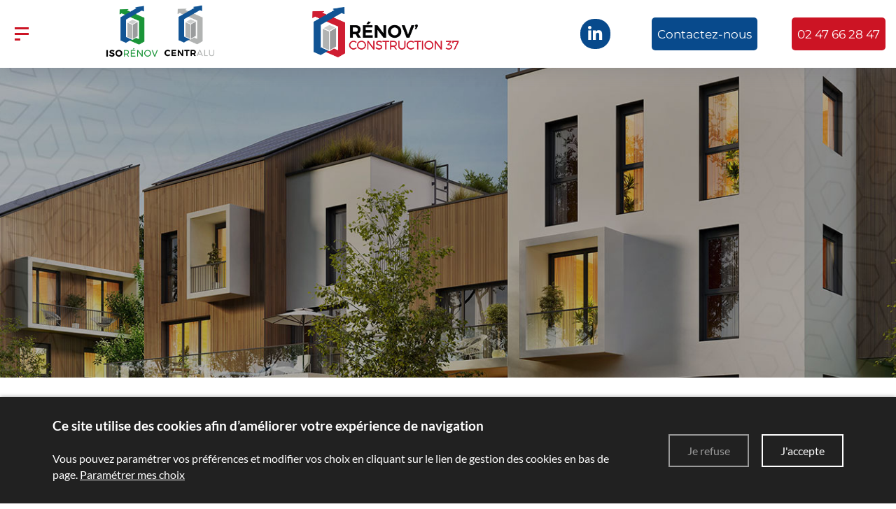

--- FILE ---
content_type: text/html; charset=UTF-8
request_url: https://www.renovconstruction37.com/%C3%89tanch%C3%A9it%C3%A9
body_size: 7654
content:
<!DOCTYPE html>
<!--[if lt IE 7]>      <html class="no-js lt-ie9 lt-ie8 lt-ie7" lang="fr" xmlns:og="http://ogp.me/ns#"> <![endif]-->
<!--[if IE 7]>         <html class="no-js lt-ie9 lt-ie8" lang="fr" xmlns:og="http://ogp.me/ns#"> <![endif]-->
<!--[if IE 8]>         <html class="no-js lt-ie9" lang="fr" xmlns:og="http://ogp.me/ns#"> <![endif]-->
<!--[if gt IE 8]><!--> <html class="no-js" lang="fr" xmlns:og="http://ogp.me/ns#"> <!--<![endif]-->
    <head>
        <meta charset="utf-8">

                <title>Travaux d’étanchéité à Tours | Rénovation bâtiment Indre-et-Loire (37) - Renov' Construction 37</title>
        
                <base href="https://www.renovconstruction37.com/" >
        
        
        
                    <meta property="og:type" content="website" >
                            <meta property="og:title" content="Étanchéité" >
                                <meta property="og:description" content="&amp;nbsp;




Pour tous types de supports !

Veiller &amp;agrave; la bonne &amp;eacute;tanch&amp;eacute;it&amp;eacute; d&amp;rsquo;une habitation ou d&amp;rsquo;un local professionnel est un &amp;eacute;l&amp;eacute;ment important qu&amp;rsquo;il ne faut surtout pas n&amp;eacute;gliger. Ne pas prendre en consid&amp;eacute;ration..." >
                                <meta property="og:url" content="https://www.renovconstruction37.com/etancheite" >
                        
            <meta name="twitter:card" content="summary" />
                        <meta property="twitter:title" content="Étanchéité" >
                        <meta property="twitter:description" content="&amp;nbsp;




Pour tous types de supports !

Veiller &amp;agrave; la bonne &amp;eacute;tanch&amp;eacute;it&amp;eacute; d&amp;rsquo;une habitation ou d&amp;rsquo;un local professionnel est un &amp;eacute;l&amp;eacute;ment important qu&amp;rsquo;il ne faut surtout pas n&amp;eacute;gliger. Ne pas prendre en consid&amp;eacute;ration..." >
                        
        <link rel="shortcut icon" href="/oktThemes/ra159-s/images/favicon/favicon.ico" />
<link rel="icon" type="image/png"  href="/oktThemes/ra159-s/images/favicon/favicon-16x16.png" sizes="16x16" />
<link rel="icon" type="image/png"  href="/oktThemes/ra159-s/images/favicon/favicon-32x32.png" sizes="32x32" />
<meta name="apple-mobile-web-app-capable" content="yes">
<meta name="apple-mobile-web-app-title" content="Renov' Construction 37">
<link rel="mask-icon" href="/oktThemes/ra159-s/images/favicon/safari-pinned-tab.svg" />
<link rel="apple-touch-icon" sizes="60x60" href="/oktThemes/ra159-s/images/favicon/apple-touch-icon-60x60.png" />
<link rel="apple-touch-icon" sizes="76x76" href="/oktThemes/ra159-s/images/favicon/apple-touch-icon-76x76.png" />
<link rel="apple-touch-icon" sizes="120x120" href="/oktThemes/ra159-s/images/favicon/apple-touch-icon-120x120.png" />
<link rel="apple-touch-icon" sizes="152x152" href="/oktThemes/ra159-s/images/favicon/apple-touch-icon-152x152.png" />
<link rel="apple-touch-icon" sizes="180x180" href="/oktThemes/ra159-s/images/favicon/apple-touch-icon-180x180.png" />
<meta name="theme-color" content="#ffffff">
<meta name="application-name" content="Renov' Construction 37">
<link rel="icon" type="image/png"  href="/oktThemes/ra159-s/images/favicon/android-chrome-192x192.png" sizes="192x192" />
<meta name="msapplication-TileColor" content="#ffffff">
<meta name="msapplication-TileImage" content="/oktThemes/ra159-s/images/favicon/mstile-144x144.png" />
<meta name="msapplication-config" content="/oktThemes/ra159-s/images/favicon/browserconfig.xml" />
<script type="application/ld+json">
{"@context":"http:\/\/schema.org","@type":"localbusiness","@id":"www.renovconstruction37.com","priceRange":"$000 - $000","address":{"@type":"PostalAddress","addressLocality":"TOURS","postalCode":"37100","streetAddress":"25 Rue de Tourcoing","addressCountry":"France"},"geo":{"@type":"GeoCoordinates","latitude":"47.3733784","longitude":"0.6948554"},"name":"Renov' Construction 37","telephone":"02 47 66 28 47","image":"https:\/\/www.renovconstruction37.com\/oktThemes\/ra159-s\/images\/head-logo.png"}
</script>
                <meta name="viewport" content="width=device-width,minimum-scale=1,initial-scale=1">
                  
        
                <link rel="preload" href="https://www.renovconstruction37.com/oktMin/?g=css_public_7ca5368a481e84a9cd23388250e73bc2" as="style"  >
<link rel="preload" href="https://www.renovconstruction37.com/oktCommon/fonts/fontawesome/fa-brands-400.woff2" as="font" type="font/woff2" crossorigin>
<link rel="preload" href="https://www.renovconstruction37.com/oktCommon/fonts/fontawesome/fa-duotone-900.woff2" as="font" type="font/woff2" crossorigin>
<link rel="preload" href="https://www.renovconstruction37.com/oktCommon/fonts/fontawesome/fa-light-300.woff2" as="font" type="font/woff2" crossorigin>
<link rel="preload" href="https://www.renovconstruction37.com/oktCommon/fonts/fontawesome/fa-regular-400.woff2" as="font" type="font/woff2" crossorigin>
<link rel="preload" href="https://www.renovconstruction37.com/oktCommon/fonts/fontawesome/fa-solid-900.woff2" as="font" type="font/woff2" crossorigin>
<link rel="preload" href="https://www.renovconstruction37.com/oktMin/?g=js_public_8c719ff701e56582f09628670f8e52e8" as="script"  >
        
        



<link type="text/css" href="https://www.renovconstruction37.com/oktMin/?g=css_public_7ca5368a481e84a9cd23388250e73bc2" rel="stylesheet" media="all" />







    </head>
    <body>
        


<div id="global">



    <div id="global_header">



        <header>

            <div  >


                <div class="head_top gs_anim" data-type="header">



                    <div class="head_background"></div>







                    <div class="head_content">

                        <div class="container-fluid">

                            <div class="row align-items-center justify-content-between no-guttersXS">

                                <div class="col-auto col-lg-1 col-sm-1">

                                    

<div id="menus" data-direction="lr">
    <div class="menu_plie menu_hide">
        <div class="menu_toggle">
            <button class="menu_btn gs_cursor_handle" data-cursor-stick=".menu_btn_icon" data-cursor="cursor_big">
                
                                    
                <span class="menu_btn_icon" data-cursor-magnetic="{'x':'0.08','y':'0.08'}"><span></span><span></span><span></span> </span>
            </button>
        </div>

        <div class="menu_box">
                            <div class="menu_overlay"></div>
                        
            <div class="menu_content">
                <div class="position_menu">
                    <div class="menu_content_text">
                        
                        <ul><li class=" "><a  class=" cliqueRubrique menu0" href="/" data-cursor="cursor_big cursor_gris"><span class="rubrique_T">Accueil</span></a></li>
<li class=" "><a  class=" cliqueRubrique menu1" href="/qui-sommes-nous" data-cursor="cursor_big cursor_gris"><span class="rubrique_T">Qui sommes-nous</span></a></li>
<li class=" sub-menu "><a  class=" cliqueRubrique menu10" href="/renov-construction-37" data-cursor="cursor_big cursor_gris"><span class="rubrique_T">Renov'Construction 37</span></a><ul><li class=" "><a  class=" cliqueRubrique menu2" href="/bardage" data-cursor="cursor_big cursor_gris"><span class="rubrique_T">Bardage</span></a></li>
<li class=" "><a  class=" cliqueRubrique menu3" href="/couverture-metallique" data-cursor="cursor_big cursor_gris"><span class="rubrique_T">Couverture métallique</span></a></li>
<li class=" "><a  class=" cliqueRubrique menu4" href="/etancheite" data-cursor="cursor_big cursor_gris"><span class="rubrique_T">Étanchéité</span></a></li>
<li class=" "><a  class=" cliqueRubrique menu5" href="/recherche-de-fuites" data-cursor="cursor_big cursor_gris"><span class="rubrique_T">Recherche de fuites</span></a></li></ul></li>
<li class=" sub-menu "><a  class=" cliqueRubrique menu13" href="javascript:void(0)" data-cursor="cursor_big cursor_gris"><span class="rubrique_T">Centralu</span></a><ul><li class=" "><a  class=" cliqueRubrique menu11" href="/menuiserie" data-cursor="cursor_big cursor_gris"><span class="rubrique_T">Menuiserie</span></a></li></ul></li>
<li class=" sub-menu "><a  class=" cliqueRubrique menu16" href="/isorenov" data-cursor="cursor_big cursor_gris"><span class="rubrique_T">Isorénov</span></a><ul><li class=" "><a  class=" cliqueRubrique menu14" href="/platrerie" data-cursor="cursor_big cursor_gris"><span class="rubrique_T">Plâtrerie Isolation</span></a></li></ul></li>
<li class=" "><a  class=" cliqueRubrique menu17" href="/galeries" data-cursor="cursor_big cursor_gris"><span class="rubrique_T">Réalisations </span></a></li>
<li class=" "><a  class=" cliqueRubrique menu18" href="/actualites" data-cursor="cursor_big cursor_gris"><span class="rubrique_T">Actualités</span></a></li>
<li class=" "><a  class=" cliqueRubrique menu19" href="/contact" data-cursor="cursor_big cursor_gris"><span class="rubrique_T">Contact</span></a></li></ul>
                        
                                            </div>
                </div>            
            </div>
        </div>
    </div>
    
    <div class="menu_deplie menu_hide">
        <nav>
        <ul class="nav"><li class=" "><a  class=" cliqueRubrique menu20" href="/"><span class="rubrique_T">Accueil</span></a></li>
<li class=" "><a  class=" cliqueRubrique menu21" href="/qui-sommes-nous"><span class="rubrique_T">Qui sommes-nous</span></a></li>
<li class=" sub-menu "><a  class=" cliqueRubrique menu30" href="/renov-construction-37"><span class="rubrique_T">Renov'Construction 37</span></a><ul><li class=" "><a  class=" cliqueRubrique menu22" href="/bardage"><span class="rubrique_T">Bardage</span></a></li>
<li class=" "><a  class=" cliqueRubrique menu23" href="/couverture-metallique"><span class="rubrique_T">Couverture métallique</span></a></li>
<li class=" "><a  class=" cliqueRubrique menu24" href="/etancheite"><span class="rubrique_T">Étanchéité</span></a></li>
<li class=" "><a  class=" cliqueRubrique menu25" href="/recherche-de-fuites"><span class="rubrique_T">Recherche de fuites</span></a></li></ul></li>
<li class=" sub-menu "><a  class=" cliqueRubrique menu33" href="javascript:void(0)"><span class="rubrique_T">Centralu</span></a><ul><li class=" "><a  class=" cliqueRubrique menu31" href="/menuiserie"><span class="rubrique_T">Menuiserie</span></a></li></ul></li>
<li class=" sub-menu "><a  class=" cliqueRubrique menu36" href="/isorenov"><span class="rubrique_T">Isorénov</span></a><ul><li class=" "><a  class=" cliqueRubrique menu34" href="/platrerie"><span class="rubrique_T">Plâtrerie Isolation</span></a></li></ul></li>
<li class=" "><a  class=" cliqueRubrique menu37" href="/galeries"><span class="rubrique_T">Réalisations </span></a></li>
<li class=" "><a  class=" cliqueRubrique menu38" href="/actualites"><span class="rubrique_T">Actualités</span></a></li>
<li class=" "><a  class=" cliqueRubrique menu39" href="/contact"><span class="rubrique_T">Contact</span></a></li></ul><!-- #nav -->        </nav>
    </div>
</div>
                                </div>

                                <div id="head1" class="col-auto col-sm-3 col-md-3 col-xl-2 col-lg-2 center">


                                    
                                    
                                    
                                        <a href="/">

                                            <img src="/oktThemes/ra159-s/images/Logos/Logos-verticals/renovconstrucion-vertical.png" alt="Renov’ Construction 37"></a>

                                        <a href="/">

                                            <img src="/oktThemes/ra159-s/images/Logos/Logos-verticals/CENTRALU-vertical.png" alt="Renov’ Construction 37"></a>



                                    
                                </div>

                                <div id="head" class="col-12 col-sm-4 col-md-4 col-xl-4 col-lg-3 center">

                                    
                                    
                                    
                                        <a href="/"><img src="/oktThemes/ra159-s/images/Logos/Logos-horizontals/renovconstrucion-horizontal.png"></a>

                                    
                                </div>

                                <div id="floww" class="col-auto">
                                    

    <div class="encart">
        <div class="encartContenu">
            <ul class="insertLogoNetwork">
                                    <li>
                        <a href="https://fr.linkedin.com/company/renov-construction-37" title="m_social_network_Nous_suivre" rel="noreferrer noopener" target="_blank" >
                                                            <i class="fab fa-linkedin-in"></i>
                                                    </a>
                    </li>
                            </ul>
        </div>
    </div>
                                </div>

                                <div id="mail_head" class="col-auto">

                                    <p class="bouton_primaire">

                                        <a href="/contact">

                                            <span class="d-md-block d-lg-none d-xl-none"><i class="fas fa-envelope"></i></span>

                                            <span class="d-none d-sm-none d-md-none d-lg-block">Contactez-nous</span>

                                        </a>

                                    </p>

                                </div>

                                <div id="tel_head" class="col-auto">

                                    <p class="bouton_primaire">

                                        
                                        <a href="tel:+33247662847">

                                            <span class="d-md-block d-lg-none d-lg-none"><i class="far fa-phone-alt"></i></span>

                                            <span class="d-none d-sm-none d-lg-block">

                                                <span><i class="far fa-phone-alt"></i> </span>

                                                02 47 66 28 47
                                            </span>

                                        </a>

                                    </p>

                                </div>

                            </div><!-- .row -->

                        </div><!-- .container -->

                    </div>

                </div><!-- head_top -->

            </div>

        </header>

    </div><!-- #global_header -->

    
        <div id="diapo">

            
        </div><!--#diapo-->

    
    
        <div id="fondHead">

            <!-- <div id="rubric_title">

                
                Étanchéité
                
            </div>#rubric_title -->

            
                <div class="container">
                    <h1>Travaux d’étanchéité en neuf et rénovation dans le Centre-Val de Loire</h1>
                </div>

            
        </div><!-- fondHead -->

    
    <div id="global_main">

        <div id="main">

            <div id="content_bg_image" >

                <section id="center_column">

                    <div id="content">

                        
                            <div class="container">

                                <h1>Travaux d’étanchéité en neuf et rénovation dans le Centre-Val de Loire</h1>

                            </div>

                        
                        




<div id="page_item">
    

    

    
        
                    <div class="page-content">
                <p>&nbsp;</p>
<!-- <div class="bloc-8 d-flex align-items-center">
<div class="container paddBott40">
<h2>Étanchéité de toit et de murs</h2>
<div class="separateur"><img src="/oktThemes/ra159-s/images/separateur.png" alt="" /></div>
<div class="row align-items-center justify-content-between">
<div class="col-lg-6 ">
<p>Une <a href="/entretien-diagnostique">infiltration d’eau</a> ou des écoulements ? Une apparition de moisissures ou de fissures sur votre plafond ? Spécialisée en <strong>étanchéité</strong>, l’équipe <strong>Renov' Construction 37 </strong>vous accompagne pour vous apporter la solution la plus adaptée à vos besoins.</p>
<p>En neuf comme en rénovation, nos <strong>spécialistes de l’étanchéité</strong> prennent en charge vos projets de A à Z :</p>
<ul class="puce">
<li>Diagnostic complet d’étanchéité</li>
<li>Pose des matériaux appropriés en fonction du support</li>
<li>Finitions</li>
</ul>
<p>Nos <strong>travaux d’étanchéité </strong>vous permettent d’obtenir une <strong>toiture imperméable</strong>, résistante donc durable. Pour <strong>maintenir l’étanchéité</strong> de votre bâtiment au vent, à la pluie et à toutes les intempéries, nous proposons un <a href="/entretien-diagnostique">entretien régulier</a> valable tout au long de l’année.</p>
<p>Vous souhaitez en savoir davantage sur nos <strong>travaux d’étanchéité</strong> ? Appelez-nous au <strong><a href="tel:+33247662847" class="phone_link phone_google">02 47 66 28 47</a> </strong>ou remplissez le <a href="/contact">formulaire en ligne</a>.</p>
</div>
<div class="col-lg-6 center"><img src="/oktThemes/ra159-s/images/rubrique1/image1-min.jpg" alt="rénovation batiment Indre-et-Loire " /></div>
</div>
</div>
</div> -->
<div class="container ">
<div class="row  align-items-center margBott80">
<div class="col-lg-6">
<h2 class="title">Pour tous types de supports !</h2>
<img src="/oktThemes/ra159-s/images/separateur.png" alt="" />
<p class="justify">Veiller &agrave; la bonne &eacute;tanch&eacute;it&eacute; d&rsquo;une habitation ou d&rsquo;un local professionnel est un &eacute;l&eacute;ment important qu&rsquo;il ne faut surtout pas n&eacute;gliger. Ne pas prendre en consid&eacute;ration l&rsquo;&eacute;tanch&eacute;it&eacute; d&rsquo;un b&acirc;timent favoriserai des d&eacute;g&acirc;ts cons&eacute;quents dont l'infiltration d'eau, les &eacute;coulements, la moisissure, les fissures&hellip;</p>
<p>Afin de pr&eacute;venir et d&rsquo;&eacute;viter ce type de probl&egrave;mes, &raquo; <strong>Renov' Construction 37</strong> met tout en &oelig;uvre pour prendre en charge vos travaux d'&eacute;tanch&eacute;it&eacute; de toiture en neuf ou en r&eacute;novation de A jusqu&rsquo;&agrave; Z.</p>
<p>Intervenant aupr&egrave;s des <strong>particuliers</strong> et des <strong>professionnels</strong>, l&rsquo;&eacute;quipe de votre entreprise commence par faire le diagnostic de votre toiture pour d&eacute;finir son &eacute;tat et pouvoir par la suite vous proposer les mat&eacute;riaux les plus appropri&eacute;s quel qu&rsquo;en soit <strong>le type (toit plat et moyennement inclin&eacute;)</strong>.</p>
</div>
<div class="col-lg-6 mon-bloc1">
<div class="mon-slick slider">
<div><a class="modal" href="/oktThemes/ra159-s/images/etancheite/1_big.jpg"> <img src="/oktThemes/ra159-s/images/etancheite/1.jpg" alt="" /></a></div>
<div><a class="modal" href="/oktThemes/ra159-s/images/etancheite/2_big.jpg"> <img src="/oktThemes/ra159-s/images/etancheite/2.jpg" alt="" /></a></div>
<div><a class="modal" href="/oktThemes/ra159-s/images/etancheite/3_big.jpg"> <img src="/oktThemes/ra159-s/images/etancheite/3.jpg" alt="" /></a></div>
</div>
</div>
</div>
</div>
<div class="blocetanch">
<div class="container">
<div class="row justify margBott30">
<div class="col-lg-6 bloc2etanch">
<p>Professionnels et comp&eacute;tents, vos sp&eacute;cialistes disposent de tout le mat&eacute;riel n&eacute;cessaire pour le bon d&eacute;roulement de vos travaux et s&rsquo;engagent &agrave; vous garantir des interventions rapides et de qualit&eacute; dans le respect des d&eacute;lais et des normes en vigueur.</p>
<p>Faites appel aux comp&eacute;tences de vos sp&eacute;cialistes en installation et r&eacute;novation d&rsquo;&eacute;tanch&eacute;it&eacute; et b&eacute;n&eacute;ficiez d&rsquo;un excellent rapport qualit&eacute;-prix, peu importe le type de support de votre construction priv&eacute;e ou professionnelle :</p>
<div class="row">
<div class="col-md-6">
<ul>
<li><i class="fas fa-check"></i> Support en bois</li>
</ul>
</div>
<div class="col-md-6">
<ul>
<li><i class="fas fa-check"></i> Support en b&eacute;ton</li>
</ul>
</div>
</div>
</div>
</div>
</div>
</div>
<div class="bloc1etanch">
<div class="container bloc3etanch ">
<div class="row  margTop30 margBott30">
<div class="col-sm-12 col-md-12">
<h2 class="title">Une bonne &eacute;tanch&eacute;it&eacute; <span> pour un confort optimal ! </span></h2>
<img src="/oktThemes/ra159-s/images/separateur.png" alt="" />.</div>
</div>
<div class="row  margTop30 margBott30">
<div class="col-lg-6">
<p>&Eacute;l&eacute;ment essentiel pour la <strong>construction de b&acirc;timent</strong>, la <strong>toiture</strong> se doit d&rsquo;&ecirc;tre en excellent &eacute;tat pour <strong>prot&eacute;ger les habitants</strong> et leur assurer le <strong>confort</strong> tout au long de l&rsquo;ann&eacute;e.</p>
<p>En effet, <strong>l&rsquo;&eacute;tanch&eacute;it&eacute; du toit</strong> est primordiale pour <strong>prot&eacute;ger les constructions</strong> de <strong>l&rsquo;eau</strong> qui peut s&rsquo;y infiltrer et de la <strong>neige</strong> qui fond, ce qui entra&icirc;ne des surcharges de poids. Une &eacute;tanch&eacute;it&eacute; de qualit&eacute; vous prot&eacute;gera &eacute;galement du <strong>vent</strong> qui peut engendrer des soul&egrave;vements et des arrachements.</p>
<p class="justify">Pour garantir la qualit&eacute; de vos travaux, il faut faire appel &agrave; des sp&eacute;cialistes capables de choisir les bonnes dispositions &agrave; prendre pour la <strong>r&eacute;alisation de l&rsquo;&eacute;tanch&eacute;it&eacute; de toiture et de toiture-terrasse.</strong></p>
<p><strong>Renov' Construction 37</strong> s&eacute;lectionne les meilleurs <strong>mat&eacute;riaux</strong> selon le <strong>type de la toiture afin de vous garantir une efficacit&eacute; optimale.</strong></p>
</div>
<div class="col-lg-6">
<p>En optant pour les <strong>tuiles de terres cuites</strong>, les <strong>ardoises</strong> ou encore le <strong>zinc</strong>, votre &eacute;quipe r&eacute;pond aux r&eacute;glementations en vigueur dans votre commune selon <strong>l'usage</strong> de la toiture et sa <strong>protection</strong> :</p>
<ul>
<li><i class="fas fa-check"></i> Imperm&eacute;able</li>
<li><i class="fas fa-check"></i> R&eacute;sistant</li>
<li><i class="fas fa-check"></i> &Eacute;lasticit&eacute; &agrave; froid et compatibilit&eacute; avec d&rsquo;autres mat&eacute;riaux</li>
</ul>
<p>Pour toute &eacute;ventuelle demande de devis ou pour tout renseignement compl&eacute;mentaire, contactez votre entreprise au <a class="phone_link phone_google" href="tel:0247662847">02 47 66 28 47</a> ou via le <a href="/contact">formulaire en ligne</a>.</p>
</div>
</div>
</div>
</div>            </div><!-- .page-content -->
        
    
    
    
    

</div><!-- #page_item -->

                    </div><!-- #content -->

                </section><!-- #center_column -->

            </div><!-- #content_bg_image -->

        </div><!-- #main -->

    </div><!-- #global_main -->

    <div id="global_footer">

        <div class="container-fluid">

            <div id="logosF" class="row align-items-center">

                <div class="col-md-4 col-lg-4 center">

                    <a href="/"><img src="/oktThemes/ra159-s/images/Logos/Logos-bas/Renovconstruction.png" alt="Renov’ Construction 37">

                </div></a>

                <div class="col-md-4 col-lg-4 center">

                    <a href="/"><img src="/oktThemes/ra159-s/images/Logos/Logos-bas/CENTRALU-bas.png" alt="Renov’ Construction 37">

                </div></a>

                <div class="col-md-4 col-lg-4 center">

                    <a href="/">

                        <img src="/oktThemes/ra159-s/images/Logos/Logos-bas/ISORENOV-bas.png" alt="Renov’ Construction 37">

                </div></a>

            </div>

            <div id="footer" class="row align-items-xl-center">

                <div id="btnMobileFooter" class="d-xl-none margTop30">

                    <div class="row align-items-md-center justify-content-md-center">

                        
                            <div class="col-md-auto">

                                <p class="bouton_primaire"><a href="/contact">Contactez-nous</a></p>

                            </div>

                        
                        <div class="col-md-auto">

                            <p class="bouton_primaire">

                                <a href="tel:+33247662847" class="phone_link">02 47 66 28 47</a>
                            </p>

                        </div>

                    </div>

                </div>

                
                    <div class="col-lg d-none d-xl-block center">

                        <p class="bouton_primaire"><a href="/contact">Contactez-nous</a></p>

                    </div>

                
                <div id="telFooter" class="col-lg d-none d-xl-block center">

                    <a href="tel:+33247662847">

                        <i class="fal fa-phone-alt"></i>

                        02 47 66 28 47
                    </a>

                </div>

                <div id="adresseFooter" class="col-xl">

                    <div class="row align-items-center">

                        <div class="col-auto center">

                            <i class="fal fa-home-lg-alt d-none d-xl-block"></i>

                        </div>

                        <div class="col">

                            
                            
                                    <p class="sous_titre first_coordinate" style="display:none;">Renov' Construction 37&nbsp;<i class="floatRight fa fa-plus-circle hidden" aria-hidden="true"></i></p>
                                    <div class="cadre_adresse coordinates ">

                                        <footer>

                                            <ul class="coordinates_list">

                                                <!--<li>Renov' Construction 37</li>-->

                                                <li>25 Rue de Tourcoing</li>

                                                
                                                <li>37100 TOURS</li>

                                            </ul>

                                        </footer>

                                    </div>

                                
                            
                        </div>

                    </div><!-- row align-items-center justify-content-center -->

                </div>

                
                
                    <div class="col-xl-auto center">

                        

    <div class="encart">
        <div class="encartContenu">
            <ul class="insertLogoNetwork">
                                    <li>
                        <a href="https://fr.linkedin.com/company/renov-construction-37" title="m_social_network_Nous_suivre" rel="noreferrer noopener" target="_blank" >
                                                            <i class="fab fa-linkedin-in"></i>
                                                    </a>
                    </li>
                            </ul>
        </div>
    </div>

                    </div>

                
            </div><!-- row #footer-->

        </div><!-- container-fluid -->

        <nav>

            <div id="menu_bottom_footer">

                <div class="container-fluid">

                    <div id="menu_bottom" class="menu_footer_deplie">
    <ul class="block_various_links"><li class=" "><a  class=" cliqueRubrique menu0" href="/gestion-de-donnees">Données personnelles</a></li>
<li class=" "><a  class=" cliqueRubrique menu1" href="/mentions-legales">Mentions légales</a></li></ul><!-- #menu_footer --></div><!-- #menu_bottom -->
                </div>

                <div id="marque">

                    <a href="https://www.youlead.fr/" rel="noopener noreferrer" target="_blank"><img src="https://demo.ledns.net/logos/logo_10_white.png" alt="youlead"></a>
                </div>

            </div><!-- #menu_bottom -->

        </nav>

    </div><!-- #global_footer -->

</div><!-- #global -->        
                <a id='backTop' class="btnTop"><i class="far fa-chevron-up"></i></a>
        
        <div id="cookie_barre">
    <div class="zone0">
        <div class="txtCookie zone1">
            
<span class='cookie_titre'>Ce site utilise des cookies afin d’améliorer votre expérience de navigation</span><br/>Vous pouvez paramétrer vos préférences et modifier vos choix en cliquant sur le lien de gestion des cookies en bas de page.							<a href="/cookie" >Paramétrer mes choix</a>
			        </div>
        <div class="zone2">
            <div id="cookie_fermer_n" class="refuse cookie_bouton"> Je refuse</div>
            <div id="cookie_fermer_o" class="accepte cookie_bouton"> J'accepte</div>
        </div>
    </div>
</div>
<div id="panelPreloader">
    <div id="panelPreloaderContent">
        <div id="panelPreloaderPicto"></div>
            </div>
</div>
        <script type="text/javascript">
//<![CDATA[
var OKT_LANG = 'fr';
var OKT_COMMON_URL = '/oktCommon';
var OKT_THEME = '/oktThemes/ra159-s';
var BASE_URL = '/';
var FORM_THEME = 'minoru';
var bootstrap = 4;
//]]>
</script>



<script type="text/javascript" src="/oktMin/?g=js_public_8c719ff701e56582f09628670f8e52e8" ></script>




<script type="text/javascript">
//<![CDATA[
 window.dataLayer = window.dataLayer || []; function gtag(){dataLayer.push(arguments);} gtag('js', new Date()); gtag('config', 'G-EEXV9TPN1R', { 'anonymize_ip': true }); 


			function loadFancybox() {
				if (jQuery("a.modal").length) {
					jQuery("a.modal").fancybox({"padding":10,"margin":40,"fitToView":true,"autoWidth":true,"modal":false,"helpers":{"title":{"type":"float"},"overlay":null},"closeClick":false,"loop":true,"openEffect":"elastic","openSpeed":500,"closeEffect":"elastic","closeSpeed":500,"openEasing":"swing","closeEasing":"swing"});
				}
			}
		
//]]>
</script>

<script type="text/javascript">
//<![CDATA[
jQuery(document).ready(function(){
$.initFormulaire();


            if(window.innerWidth >= 768){
                $("#backTop").backTop({
                    "position" : 600,
                    "speed" : 500,
                    "color" : "btnTop",
                });
            }
        


            var oGSAP = new GreenSock({
                button_effect: "fade",
                disable: false,
                debug: false,
                cursor: false,
                cursor_follow: false
            });
            try {
                oGSAP.init();
            } catch (error) {
                console.error(error);                
            }            
        


    $("#swipeService").slick({
        initialSlide:0,
        slidesToShow:3,
        slidesToScroll:3,
        dots:false,
        arrows:true,
        autoplay:true,
        autoplaySpeed: 5000,
        infinite:true,
        responsive:[{
        breakpoint:768,
        settings:{
            slidesToShow:1,
            slidesToScroll:1
            }
        },
        {
        breakpoint:576,
        settings:{
                slidesToShow:1,
                slidesToScroll:1
            }
        }
        ]
    });
	$("#swipeBloc3").slick({
		initialSlide:0,
		slidesToShow:3,
		slidesToScroll:3,
		infinite:true,
		dots:false,
		arrows:false,
		autoplay:true,
		autoplaySpeed: 5000,
	  	infinite:true,
		responsive:[{
		  breakpoint:768,
		  settings:{
				slidesToShow:1,
				slidesToScroll:1
			  }
			},
			{
		  breakpoint:576,
		  settings:{
				slidesToShow:1,
				slidesToScroll:1
			  }
			}
		]
	});


loadFancybox();


    var pliage = 1;
    var ptRupture = 0;
    var enableOverlay = 1;    

    if(pliage === 1 || (pliage > 1 && $(window).width() < ptRupture)){
        $("#global_header").addClass("ordre_elements");
        $(".sub-menu").addClass("sub-menu_pliage");
        $(".menu_plie").show();
        $(".menu_deplie").hide();
        $(".menu_btn").on("click", function(){        
            if($("body").hasClass("menu_open")){                        
                $("body, .head_top, #menus").removeClass("menu_open");  
                $("body,.menu_toggle").css("margin-right", "0px");
                $("#menus").trigger("menu_close");                      
            } else {            
                var w = $.getScrollbarWidth();
                $("body,.menu_toggle").css("margin-right", w+"px");
                $("body, .head_top, #menus").addClass("menu_open");
                $("#menus").trigger("menu_open");
            }
        });
        $(".sub-menu > a").click(function(evt){
            evt.preventDefault();        
            $(this).toggleClass("opened");
            $(this).next().slideToggle();
        });
        if(enableOverlay){
            $(".menu_overlay").on("click", function(){
                $(".menu_btn").click();
            });
        }
    } else {
        $("#global_header").removeClass("ordre_elements");
        $(".sub-menu").removeClass("sub-menu_pliage");
        $(".menu_plie").hide();
        $(".menu_deplie").show();
    }



        var oCookieConsent = new CookieConsent("okt_consent", "/");
        oCookieConsent.initInsert();
    


    $("#panelPreloader").fadeOut();

});
//]]>
</script>
            </body>
</html>

--- FILE ---
content_type: text/css; charset=utf-8
request_url: https://www.renovconstruction37.com/oktMin/?g=css_public_7ca5368a481e84a9cd23388250e73bc2
body_size: 83852
content:
/*!
 * Bootstrap Grid v4.5.3 (https://getbootstrap.com/)
 * Copyright 2011-2020 The Bootstrap Authors
 * Copyright 2011-2020 Twitter, Inc.
 * Licensed under MIT (https://github.com/twbs/bootstrap/blob/main/LICENSE)
 */html{box-sizing:border-box;-ms-overflow-style:scrollbar}*,::after,::before{box-sizing:inherit}.container,.container-fluid,.container-lg,.container-md,.container-sm,.container-xl{width:100%;padding-right:15px;padding-left:15px;margin-right:auto;margin-left:auto}@media (min-width:576px){.container,.container-sm{max-width:540px}}@media (min-width:768px){.container,.container-md,.container-sm{max-width:720px}}@media (min-width:992px){.container,.container-lg,.container-md,.container-sm{max-width:960px}}@media (min-width:1200px){.container,.container-lg,.container-md,.container-sm,.container-xl{max-width:1140px}}.row{display:-ms-flexbox;display:flex;-ms-flex-wrap:wrap;flex-wrap:wrap;margin-right:-15px;margin-left:-15px}.no-gutters{margin-right:0;margin-left:0}.no-gutters>.col,.no-gutters>[class*=col-]{padding-right:0;padding-left:0}.col,.col-1,.col-10,.col-11,.col-12,.col-2,.col-3,.col-4,.col-5,.col-6,.col-7,.col-8,.col-9,.col-auto,.col-lg,.col-lg-1,.col-lg-10,.col-lg-11,.col-lg-12,.col-lg-2,.col-lg-3,.col-lg-4,.col-lg-5,.col-lg-6,.col-lg-7,.col-lg-8,.col-lg-9,.col-lg-auto,.col-md,.col-md-1,.col-md-10,.col-md-11,.col-md-12,.col-md-2,.col-md-3,.col-md-4,.col-md-5,.col-md-6,.col-md-7,.col-md-8,.col-md-9,.col-md-auto,.col-sm,.col-sm-1,.col-sm-10,.col-sm-11,.col-sm-12,.col-sm-2,.col-sm-3,.col-sm-4,.col-sm-5,.col-sm-6,.col-sm-7,.col-sm-8,.col-sm-9,.col-sm-auto,.col-xl,.col-xl-1,.col-xl-10,.col-xl-11,.col-xl-12,.col-xl-2,.col-xl-3,.col-xl-4,.col-xl-5,.col-xl-6,.col-xl-7,.col-xl-8,.col-xl-9,.col-xl-auto{position:relative;width:100%;padding-right:15px;padding-left:15px}.col{-ms-flex-preferred-size:0;flex-basis:0;-ms-flex-positive:1;flex-grow:1;max-width:100%}.row-cols-1>*{-ms-flex:0 0 100%;flex:0 0 100%;max-width:100%}.row-cols-2>*{-ms-flex:0 0 50%;flex:0 0 50%;max-width:50%}.row-cols-3>*{-ms-flex:0 0 33.333333%;flex:0 0 33.333333%;max-width:33.333333%}.row-cols-4>*{-ms-flex:0 0 25%;flex:0 0 25%;max-width:25%}.row-cols-5>*{-ms-flex:0 0 20%;flex:0 0 20%;max-width:20%}.row-cols-6>*{-ms-flex:0 0 16.666667%;flex:0 0 16.666667%;max-width:16.666667%}.col-auto{-ms-flex:0 0 auto;flex:0 0 auto;width:auto;max-width:100%}.col-1{-ms-flex:0 0 8.333333%;flex:0 0 8.333333%;max-width:8.333333%}.col-2{-ms-flex:0 0 16.666667%;flex:0 0 16.666667%;max-width:16.666667%}.col-3{-ms-flex:0 0 25%;flex:0 0 25%;max-width:25%}.col-4{-ms-flex:0 0 33.333333%;flex:0 0 33.333333%;max-width:33.333333%}.col-5{-ms-flex:0 0 41.666667%;flex:0 0 41.666667%;max-width:41.666667%}.col-6{-ms-flex:0 0 50%;flex:0 0 50%;max-width:50%}.col-7{-ms-flex:0 0 58.333333%;flex:0 0 58.333333%;max-width:58.333333%}.col-8{-ms-flex:0 0 66.666667%;flex:0 0 66.666667%;max-width:66.666667%}.col-9{-ms-flex:0 0 75%;flex:0 0 75%;max-width:75%}.col-10{-ms-flex:0 0 83.333333%;flex:0 0 83.333333%;max-width:83.333333%}.col-11{-ms-flex:0 0 91.666667%;flex:0 0 91.666667%;max-width:91.666667%}.col-12{-ms-flex:0 0 100%;flex:0 0 100%;max-width:100%}.order-first{-ms-flex-order:-1;order:-1}.order-last{-ms-flex-order:13;order:13}.order-0{-ms-flex-order:0;order:0}.order-1{-ms-flex-order:1;order:1}.order-2{-ms-flex-order:2;order:2}.order-3{-ms-flex-order:3;order:3}.order-4{-ms-flex-order:4;order:4}.order-5{-ms-flex-order:5;order:5}.order-6{-ms-flex-order:6;order:6}.order-7{-ms-flex-order:7;order:7}.order-8{-ms-flex-order:8;order:8}.order-9{-ms-flex-order:9;order:9}.order-10{-ms-flex-order:10;order:10}.order-11{-ms-flex-order:11;order:11}.order-12{-ms-flex-order:12;order:12}.offset-1{margin-left:8.333333%}.offset-2{margin-left:16.666667%}.offset-3{margin-left:25%}.offset-4{margin-left:33.333333%}.offset-5{margin-left:41.666667%}.offset-6{margin-left:50%}.offset-7{margin-left:58.333333%}.offset-8{margin-left:66.666667%}.offset-9{margin-left:75%}.offset-10{margin-left:83.333333%}.offset-11{margin-left:91.666667%}@media (min-width:576px){.col-sm{-ms-flex-preferred-size:0;flex-basis:0;-ms-flex-positive:1;flex-grow:1;max-width:100%}.row-cols-sm-1>*{-ms-flex:0 0 100%;flex:0 0 100%;max-width:100%}.row-cols-sm-2>*{-ms-flex:0 0 50%;flex:0 0 50%;max-width:50%}.row-cols-sm-3>*{-ms-flex:0 0 33.333333%;flex:0 0 33.333333%;max-width:33.333333%}.row-cols-sm-4>*{-ms-flex:0 0 25%;flex:0 0 25%;max-width:25%}.row-cols-sm-5>*{-ms-flex:0 0 20%;flex:0 0 20%;max-width:20%}.row-cols-sm-6>*{-ms-flex:0 0 16.666667%;flex:0 0 16.666667%;max-width:16.666667%}.col-sm-auto{-ms-flex:0 0 auto;flex:0 0 auto;width:auto;max-width:100%}.col-sm-1{-ms-flex:0 0 8.333333%;flex:0 0 8.333333%;max-width:8.333333%}.col-sm-2{-ms-flex:0 0 16.666667%;flex:0 0 16.666667%;max-width:16.666667%}.col-sm-3{-ms-flex:0 0 25%;flex:0 0 25%;max-width:25%}.col-sm-4{-ms-flex:0 0 33.333333%;flex:0 0 33.333333%;max-width:33.333333%}.col-sm-5{-ms-flex:0 0 41.666667%;flex:0 0 41.666667%;max-width:41.666667%}.col-sm-6{-ms-flex:0 0 50%;flex:0 0 50%;max-width:50%}.col-sm-7{-ms-flex:0 0 58.333333%;flex:0 0 58.333333%;max-width:58.333333%}.col-sm-8{-ms-flex:0 0 66.666667%;flex:0 0 66.666667%;max-width:66.666667%}.col-sm-9{-ms-flex:0 0 75%;flex:0 0 75%;max-width:75%}.col-sm-10{-ms-flex:0 0 83.333333%;flex:0 0 83.333333%;max-width:83.333333%}.col-sm-11{-ms-flex:0 0 91.666667%;flex:0 0 91.666667%;max-width:91.666667%}.col-sm-12{-ms-flex:0 0 100%;flex:0 0 100%;max-width:100%}.order-sm-first{-ms-flex-order:-1;order:-1}.order-sm-last{-ms-flex-order:13;order:13}.order-sm-0{-ms-flex-order:0;order:0}.order-sm-1{-ms-flex-order:1;order:1}.order-sm-2{-ms-flex-order:2;order:2}.order-sm-3{-ms-flex-order:3;order:3}.order-sm-4{-ms-flex-order:4;order:4}.order-sm-5{-ms-flex-order:5;order:5}.order-sm-6{-ms-flex-order:6;order:6}.order-sm-7{-ms-flex-order:7;order:7}.order-sm-8{-ms-flex-order:8;order:8}.order-sm-9{-ms-flex-order:9;order:9}.order-sm-10{-ms-flex-order:10;order:10}.order-sm-11{-ms-flex-order:11;order:11}.order-sm-12{-ms-flex-order:12;order:12}.offset-sm-0{margin-left:0}.offset-sm-1{margin-left:8.333333%}.offset-sm-2{margin-left:16.666667%}.offset-sm-3{margin-left:25%}.offset-sm-4{margin-left:33.333333%}.offset-sm-5{margin-left:41.666667%}.offset-sm-6{margin-left:50%}.offset-sm-7{margin-left:58.333333%}.offset-sm-8{margin-left:66.666667%}.offset-sm-9{margin-left:75%}.offset-sm-10{margin-left:83.333333%}.offset-sm-11{margin-left:91.666667%}}@media (min-width:768px){.col-md{-ms-flex-preferred-size:0;flex-basis:0;-ms-flex-positive:1;flex-grow:1;max-width:100%}.row-cols-md-1>*{-ms-flex:0 0 100%;flex:0 0 100%;max-width:100%}.row-cols-md-2>*{-ms-flex:0 0 50%;flex:0 0 50%;max-width:50%}.row-cols-md-3>*{-ms-flex:0 0 33.333333%;flex:0 0 33.333333%;max-width:33.333333%}.row-cols-md-4>*{-ms-flex:0 0 25%;flex:0 0 25%;max-width:25%}.row-cols-md-5>*{-ms-flex:0 0 20%;flex:0 0 20%;max-width:20%}.row-cols-md-6>*{-ms-flex:0 0 16.666667%;flex:0 0 16.666667%;max-width:16.666667%}.col-md-auto{-ms-flex:0 0 auto;flex:0 0 auto;width:auto;max-width:100%}.col-md-1{-ms-flex:0 0 8.333333%;flex:0 0 8.333333%;max-width:8.333333%}.col-md-2{-ms-flex:0 0 16.666667%;flex:0 0 16.666667%;max-width:16.666667%}.col-md-3{-ms-flex:0 0 25%;flex:0 0 25%;max-width:25%}.col-md-4{-ms-flex:0 0 33.333333%;flex:0 0 33.333333%;max-width:33.333333%}.col-md-5{-ms-flex:0 0 41.666667%;flex:0 0 41.666667%;max-width:41.666667%}.col-md-6{-ms-flex:0 0 50%;flex:0 0 50%;max-width:50%}.col-md-7{-ms-flex:0 0 58.333333%;flex:0 0 58.333333%;max-width:58.333333%}.col-md-8{-ms-flex:0 0 66.666667%;flex:0 0 66.666667%;max-width:66.666667%}.col-md-9{-ms-flex:0 0 75%;flex:0 0 75%;max-width:75%}.col-md-10{-ms-flex:0 0 83.333333%;flex:0 0 83.333333%;max-width:83.333333%}.col-md-11{-ms-flex:0 0 91.666667%;flex:0 0 91.666667%;max-width:91.666667%}.col-md-12{-ms-flex:0 0 100%;flex:0 0 100%;max-width:100%}.order-md-first{-ms-flex-order:-1;order:-1}.order-md-last{-ms-flex-order:13;order:13}.order-md-0{-ms-flex-order:0;order:0}.order-md-1{-ms-flex-order:1;order:1}.order-md-2{-ms-flex-order:2;order:2}.order-md-3{-ms-flex-order:3;order:3}.order-md-4{-ms-flex-order:4;order:4}.order-md-5{-ms-flex-order:5;order:5}.order-md-6{-ms-flex-order:6;order:6}.order-md-7{-ms-flex-order:7;order:7}.order-md-8{-ms-flex-order:8;order:8}.order-md-9{-ms-flex-order:9;order:9}.order-md-10{-ms-flex-order:10;order:10}.order-md-11{-ms-flex-order:11;order:11}.order-md-12{-ms-flex-order:12;order:12}.offset-md-0{margin-left:0}.offset-md-1{margin-left:8.333333%}.offset-md-2{margin-left:16.666667%}.offset-md-3{margin-left:25%}.offset-md-4{margin-left:33.333333%}.offset-md-5{margin-left:41.666667%}.offset-md-6{margin-left:50%}.offset-md-7{margin-left:58.333333%}.offset-md-8{margin-left:66.666667%}.offset-md-9{margin-left:75%}.offset-md-10{margin-left:83.333333%}.offset-md-11{margin-left:91.666667%}}@media (min-width:992px){.col-lg{-ms-flex-preferred-size:0;flex-basis:0;-ms-flex-positive:1;flex-grow:1;max-width:100%}.row-cols-lg-1>*{-ms-flex:0 0 100%;flex:0 0 100%;max-width:100%}.row-cols-lg-2>*{-ms-flex:0 0 50%;flex:0 0 50%;max-width:50%}.row-cols-lg-3>*{-ms-flex:0 0 33.333333%;flex:0 0 33.333333%;max-width:33.333333%}.row-cols-lg-4>*{-ms-flex:0 0 25%;flex:0 0 25%;max-width:25%}.row-cols-lg-5>*{-ms-flex:0 0 20%;flex:0 0 20%;max-width:20%}.row-cols-lg-6>*{-ms-flex:0 0 16.666667%;flex:0 0 16.666667%;max-width:16.666667%}.col-lg-auto{-ms-flex:0 0 auto;flex:0 0 auto;width:auto;max-width:100%}.col-lg-1{-ms-flex:0 0 8.333333%;flex:0 0 8.333333%;max-width:8.333333%}.col-lg-2{-ms-flex:0 0 16.666667%;flex:0 0 16.666667%;max-width:16.666667%}.col-lg-3{-ms-flex:0 0 25%;flex:0 0 25%;max-width:25%}.col-lg-4{-ms-flex:0 0 33.333333%;flex:0 0 33.333333%;max-width:33.333333%}.col-lg-5{-ms-flex:0 0 41.666667%;flex:0 0 41.666667%;max-width:41.666667%}.col-lg-6{-ms-flex:0 0 50%;flex:0 0 50%;max-width:50%}.col-lg-7{-ms-flex:0 0 58.333333%;flex:0 0 58.333333%;max-width:58.333333%}.col-lg-8{-ms-flex:0 0 66.666667%;flex:0 0 66.666667%;max-width:66.666667%}.col-lg-9{-ms-flex:0 0 75%;flex:0 0 75%;max-width:75%}.col-lg-10{-ms-flex:0 0 83.333333%;flex:0 0 83.333333%;max-width:83.333333%}.col-lg-11{-ms-flex:0 0 91.666667%;flex:0 0 91.666667%;max-width:91.666667%}.col-lg-12{-ms-flex:0 0 100%;flex:0 0 100%;max-width:100%}.order-lg-first{-ms-flex-order:-1;order:-1}.order-lg-last{-ms-flex-order:13;order:13}.order-lg-0{-ms-flex-order:0;order:0}.order-lg-1{-ms-flex-order:1;order:1}.order-lg-2{-ms-flex-order:2;order:2}.order-lg-3{-ms-flex-order:3;order:3}.order-lg-4{-ms-flex-order:4;order:4}.order-lg-5{-ms-flex-order:5;order:5}.order-lg-6{-ms-flex-order:6;order:6}.order-lg-7{-ms-flex-order:7;order:7}.order-lg-8{-ms-flex-order:8;order:8}.order-lg-9{-ms-flex-order:9;order:9}.order-lg-10{-ms-flex-order:10;order:10}.order-lg-11{-ms-flex-order:11;order:11}.order-lg-12{-ms-flex-order:12;order:12}.offset-lg-0{margin-left:0}.offset-lg-1{margin-left:8.333333%}.offset-lg-2{margin-left:16.666667%}.offset-lg-3{margin-left:25%}.offset-lg-4{margin-left:33.333333%}.offset-lg-5{margin-left:41.666667%}.offset-lg-6{margin-left:50%}.offset-lg-7{margin-left:58.333333%}.offset-lg-8{margin-left:66.666667%}.offset-lg-9{margin-left:75%}.offset-lg-10{margin-left:83.333333%}.offset-lg-11{margin-left:91.666667%}}@media (min-width:1200px){.col-xl{-ms-flex-preferred-size:0;flex-basis:0;-ms-flex-positive:1;flex-grow:1;max-width:100%}.row-cols-xl-1>*{-ms-flex:0 0 100%;flex:0 0 100%;max-width:100%}.row-cols-xl-2>*{-ms-flex:0 0 50%;flex:0 0 50%;max-width:50%}.row-cols-xl-3>*{-ms-flex:0 0 33.333333%;flex:0 0 33.333333%;max-width:33.333333%}.row-cols-xl-4>*{-ms-flex:0 0 25%;flex:0 0 25%;max-width:25%}.row-cols-xl-5>*{-ms-flex:0 0 20%;flex:0 0 20%;max-width:20%}.row-cols-xl-6>*{-ms-flex:0 0 16.666667%;flex:0 0 16.666667%;max-width:16.666667%}.col-xl-auto{-ms-flex:0 0 auto;flex:0 0 auto;width:auto;max-width:100%}.col-xl-1{-ms-flex:0 0 8.333333%;flex:0 0 8.333333%;max-width:8.333333%}.col-xl-2{-ms-flex:0 0 16.666667%;flex:0 0 16.666667%;max-width:16.666667%}.col-xl-3{-ms-flex:0 0 25%;flex:0 0 25%;max-width:25%}.col-xl-4{-ms-flex:0 0 33.333333%;flex:0 0 33.333333%;max-width:33.333333%}.col-xl-5{-ms-flex:0 0 41.666667%;flex:0 0 41.666667%;max-width:41.666667%}.col-xl-6{-ms-flex:0 0 50%;flex:0 0 50%;max-width:50%}.col-xl-7{-ms-flex:0 0 58.333333%;flex:0 0 58.333333%;max-width:58.333333%}.col-xl-8{-ms-flex:0 0 66.666667%;flex:0 0 66.666667%;max-width:66.666667%}.col-xl-9{-ms-flex:0 0 75%;flex:0 0 75%;max-width:75%}.col-xl-10{-ms-flex:0 0 83.333333%;flex:0 0 83.333333%;max-width:83.333333%}.col-xl-11{-ms-flex:0 0 91.666667%;flex:0 0 91.666667%;max-width:91.666667%}.col-xl-12{-ms-flex:0 0 100%;flex:0 0 100%;max-width:100%}.order-xl-first{-ms-flex-order:-1;order:-1}.order-xl-last{-ms-flex-order:13;order:13}.order-xl-0{-ms-flex-order:0;order:0}.order-xl-1{-ms-flex-order:1;order:1}.order-xl-2{-ms-flex-order:2;order:2}.order-xl-3{-ms-flex-order:3;order:3}.order-xl-4{-ms-flex-order:4;order:4}.order-xl-5{-ms-flex-order:5;order:5}.order-xl-6{-ms-flex-order:6;order:6}.order-xl-7{-ms-flex-order:7;order:7}.order-xl-8{-ms-flex-order:8;order:8}.order-xl-9{-ms-flex-order:9;order:9}.order-xl-10{-ms-flex-order:10;order:10}.order-xl-11{-ms-flex-order:11;order:11}.order-xl-12{-ms-flex-order:12;order:12}.offset-xl-0{margin-left:0}.offset-xl-1{margin-left:8.333333%}.offset-xl-2{margin-left:16.666667%}.offset-xl-3{margin-left:25%}.offset-xl-4{margin-left:33.333333%}.offset-xl-5{margin-left:41.666667%}.offset-xl-6{margin-left:50%}.offset-xl-7{margin-left:58.333333%}.offset-xl-8{margin-left:66.666667%}.offset-xl-9{margin-left:75%}.offset-xl-10{margin-left:83.333333%}.offset-xl-11{margin-left:91.666667%}}.d-none{display:none!important}.d-inline{display:inline!important}.d-inline-block{display:inline-block!important}.d-block{display:block!important}.d-table{display:table!important}.d-table-row{display:table-row!important}.d-table-cell{display:table-cell!important}.d-flex{display:-ms-flexbox!important;display:flex!important}.d-inline-flex{display:-ms-inline-flexbox!important;display:inline-flex!important}@media (min-width:576px){.d-sm-none{display:none!important}.d-sm-inline{display:inline!important}.d-sm-inline-block{display:inline-block!important}.d-sm-block{display:block!important}.d-sm-table{display:table!important}.d-sm-table-row{display:table-row!important}.d-sm-table-cell{display:table-cell!important}.d-sm-flex{display:-ms-flexbox!important;display:flex!important}.d-sm-inline-flex{display:-ms-inline-flexbox!important;display:inline-flex!important}}@media (min-width:768px){.d-md-none{display:none!important}.d-md-inline{display:inline!important}.d-md-inline-block{display:inline-block!important}.d-md-block{display:block!important}.d-md-table{display:table!important}.d-md-table-row{display:table-row!important}.d-md-table-cell{display:table-cell!important}.d-md-flex{display:-ms-flexbox!important;display:flex!important}.d-md-inline-flex{display:-ms-inline-flexbox!important;display:inline-flex!important}}@media (min-width:992px){.d-lg-none{display:none!important}.d-lg-inline{display:inline!important}.d-lg-inline-block{display:inline-block!important}.d-lg-block{display:block!important}.d-lg-table{display:table!important}.d-lg-table-row{display:table-row!important}.d-lg-table-cell{display:table-cell!important}.d-lg-flex{display:-ms-flexbox!important;display:flex!important}.d-lg-inline-flex{display:-ms-inline-flexbox!important;display:inline-flex!important}}@media (min-width:1200px){.d-xl-none{display:none!important}.d-xl-inline{display:inline!important}.d-xl-inline-block{display:inline-block!important}.d-xl-block{display:block!important}.d-xl-table{display:table!important}.d-xl-table-row{display:table-row!important}.d-xl-table-cell{display:table-cell!important}.d-xl-flex{display:-ms-flexbox!important;display:flex!important}.d-xl-inline-flex{display:-ms-inline-flexbox!important;display:inline-flex!important}}@media print{.d-print-none{display:none!important}.d-print-inline{display:inline!important}.d-print-inline-block{display:inline-block!important}.d-print-block{display:block!important}.d-print-table{display:table!important}.d-print-table-row{display:table-row!important}.d-print-table-cell{display:table-cell!important}.d-print-flex{display:-ms-flexbox!important;display:flex!important}.d-print-inline-flex{display:-ms-inline-flexbox!important;display:inline-flex!important}}.flex-row{-ms-flex-direction:row!important;flex-direction:row!important}.flex-column{-ms-flex-direction:column!important;flex-direction:column!important}.flex-row-reverse{-ms-flex-direction:row-reverse!important;flex-direction:row-reverse!important}.flex-column-reverse{-ms-flex-direction:column-reverse!important;flex-direction:column-reverse!important}.flex-wrap{-ms-flex-wrap:wrap!important;flex-wrap:wrap!important}.flex-nowrap{-ms-flex-wrap:nowrap!important;flex-wrap:nowrap!important}.flex-wrap-reverse{-ms-flex-wrap:wrap-reverse!important;flex-wrap:wrap-reverse!important}.flex-fill{-ms-flex:1 1 auto!important;flex:1 1 auto!important}.flex-grow-0{-ms-flex-positive:0!important;flex-grow:0!important}.flex-grow-1{-ms-flex-positive:1!important;flex-grow:1!important}.flex-shrink-0{-ms-flex-negative:0!important;flex-shrink:0!important}.flex-shrink-1{-ms-flex-negative:1!important;flex-shrink:1!important}.justify-content-start{-ms-flex-pack:start!important;justify-content:flex-start!important}.justify-content-end{-ms-flex-pack:end!important;justify-content:flex-end!important}.justify-content-center{-ms-flex-pack:center!important;justify-content:center!important}.justify-content-between{-ms-flex-pack:justify!important;justify-content:space-between!important}.justify-content-around{-ms-flex-pack:distribute!important;justify-content:space-around!important}.align-items-start{-ms-flex-align:start!important;align-items:flex-start!important}.align-items-end{-ms-flex-align:end!important;align-items:flex-end!important}.align-items-center{-ms-flex-align:center!important;align-items:center!important}.align-items-baseline{-ms-flex-align:baseline!important;align-items:baseline!important}.align-items-stretch{-ms-flex-align:stretch!important;align-items:stretch!important}.align-content-start{-ms-flex-line-pack:start!important;align-content:flex-start!important}.align-content-end{-ms-flex-line-pack:end!important;align-content:flex-end!important}.align-content-center{-ms-flex-line-pack:center!important;align-content:center!important}.align-content-between{-ms-flex-line-pack:justify!important;align-content:space-between!important}.align-content-around{-ms-flex-line-pack:distribute!important;align-content:space-around!important}.align-content-stretch{-ms-flex-line-pack:stretch!important;align-content:stretch!important}.align-self-auto{-ms-flex-item-align:auto!important;align-self:auto!important}.align-self-start{-ms-flex-item-align:start!important;align-self:flex-start!important}.align-self-end{-ms-flex-item-align:end!important;align-self:flex-end!important}.align-self-center{-ms-flex-item-align:center!important;align-self:center!important}.align-self-baseline{-ms-flex-item-align:baseline!important;align-self:baseline!important}.align-self-stretch{-ms-flex-item-align:stretch!important;align-self:stretch!important}@media (min-width:576px){.flex-sm-row{-ms-flex-direction:row!important;flex-direction:row!important}.flex-sm-column{-ms-flex-direction:column!important;flex-direction:column!important}.flex-sm-row-reverse{-ms-flex-direction:row-reverse!important;flex-direction:row-reverse!important}.flex-sm-column-reverse{-ms-flex-direction:column-reverse!important;flex-direction:column-reverse!important}.flex-sm-wrap{-ms-flex-wrap:wrap!important;flex-wrap:wrap!important}.flex-sm-nowrap{-ms-flex-wrap:nowrap!important;flex-wrap:nowrap!important}.flex-sm-wrap-reverse{-ms-flex-wrap:wrap-reverse!important;flex-wrap:wrap-reverse!important}.flex-sm-fill{-ms-flex:1 1 auto!important;flex:1 1 auto!important}.flex-sm-grow-0{-ms-flex-positive:0!important;flex-grow:0!important}.flex-sm-grow-1{-ms-flex-positive:1!important;flex-grow:1!important}.flex-sm-shrink-0{-ms-flex-negative:0!important;flex-shrink:0!important}.flex-sm-shrink-1{-ms-flex-negative:1!important;flex-shrink:1!important}.justify-content-sm-start{-ms-flex-pack:start!important;justify-content:flex-start!important}.justify-content-sm-end{-ms-flex-pack:end!important;justify-content:flex-end!important}.justify-content-sm-center{-ms-flex-pack:center!important;justify-content:center!important}.justify-content-sm-between{-ms-flex-pack:justify!important;justify-content:space-between!important}.justify-content-sm-around{-ms-flex-pack:distribute!important;justify-content:space-around!important}.align-items-sm-start{-ms-flex-align:start!important;align-items:flex-start!important}.align-items-sm-end{-ms-flex-align:end!important;align-items:flex-end!important}.align-items-sm-center{-ms-flex-align:center!important;align-items:center!important}.align-items-sm-baseline{-ms-flex-align:baseline!important;align-items:baseline!important}.align-items-sm-stretch{-ms-flex-align:stretch!important;align-items:stretch!important}.align-content-sm-start{-ms-flex-line-pack:start!important;align-content:flex-start!important}.align-content-sm-end{-ms-flex-line-pack:end!important;align-content:flex-end!important}.align-content-sm-center{-ms-flex-line-pack:center!important;align-content:center!important}.align-content-sm-between{-ms-flex-line-pack:justify!important;align-content:space-between!important}.align-content-sm-around{-ms-flex-line-pack:distribute!important;align-content:space-around!important}.align-content-sm-stretch{-ms-flex-line-pack:stretch!important;align-content:stretch!important}.align-self-sm-auto{-ms-flex-item-align:auto!important;align-self:auto!important}.align-self-sm-start{-ms-flex-item-align:start!important;align-self:flex-start!important}.align-self-sm-end{-ms-flex-item-align:end!important;align-self:flex-end!important}.align-self-sm-center{-ms-flex-item-align:center!important;align-self:center!important}.align-self-sm-baseline{-ms-flex-item-align:baseline!important;align-self:baseline!important}.align-self-sm-stretch{-ms-flex-item-align:stretch!important;align-self:stretch!important}}@media (min-width:768px){.flex-md-row{-ms-flex-direction:row!important;flex-direction:row!important}.flex-md-column{-ms-flex-direction:column!important;flex-direction:column!important}.flex-md-row-reverse{-ms-flex-direction:row-reverse!important;flex-direction:row-reverse!important}.flex-md-column-reverse{-ms-flex-direction:column-reverse!important;flex-direction:column-reverse!important}.flex-md-wrap{-ms-flex-wrap:wrap!important;flex-wrap:wrap!important}.flex-md-nowrap{-ms-flex-wrap:nowrap!important;flex-wrap:nowrap!important}.flex-md-wrap-reverse{-ms-flex-wrap:wrap-reverse!important;flex-wrap:wrap-reverse!important}.flex-md-fill{-ms-flex:1 1 auto!important;flex:1 1 auto!important}.flex-md-grow-0{-ms-flex-positive:0!important;flex-grow:0!important}.flex-md-grow-1{-ms-flex-positive:1!important;flex-grow:1!important}.flex-md-shrink-0{-ms-flex-negative:0!important;flex-shrink:0!important}.flex-md-shrink-1{-ms-flex-negative:1!important;flex-shrink:1!important}.justify-content-md-start{-ms-flex-pack:start!important;justify-content:flex-start!important}.justify-content-md-end{-ms-flex-pack:end!important;justify-content:flex-end!important}.justify-content-md-center{-ms-flex-pack:center!important;justify-content:center!important}.justify-content-md-between{-ms-flex-pack:justify!important;justify-content:space-between!important}.justify-content-md-around{-ms-flex-pack:distribute!important;justify-content:space-around!important}.align-items-md-start{-ms-flex-align:start!important;align-items:flex-start!important}.align-items-md-end{-ms-flex-align:end!important;align-items:flex-end!important}.align-items-md-center{-ms-flex-align:center!important;align-items:center!important}.align-items-md-baseline{-ms-flex-align:baseline!important;align-items:baseline!important}.align-items-md-stretch{-ms-flex-align:stretch!important;align-items:stretch!important}.align-content-md-start{-ms-flex-line-pack:start!important;align-content:flex-start!important}.align-content-md-end{-ms-flex-line-pack:end!important;align-content:flex-end!important}.align-content-md-center{-ms-flex-line-pack:center!important;align-content:center!important}.align-content-md-between{-ms-flex-line-pack:justify!important;align-content:space-between!important}.align-content-md-around{-ms-flex-line-pack:distribute!important;align-content:space-around!important}.align-content-md-stretch{-ms-flex-line-pack:stretch!important;align-content:stretch!important}.align-self-md-auto{-ms-flex-item-align:auto!important;align-self:auto!important}.align-self-md-start{-ms-flex-item-align:start!important;align-self:flex-start!important}.align-self-md-end{-ms-flex-item-align:end!important;align-self:flex-end!important}.align-self-md-center{-ms-flex-item-align:center!important;align-self:center!important}.align-self-md-baseline{-ms-flex-item-align:baseline!important;align-self:baseline!important}.align-self-md-stretch{-ms-flex-item-align:stretch!important;align-self:stretch!important}}@media (min-width:992px){.flex-lg-row{-ms-flex-direction:row!important;flex-direction:row!important}.flex-lg-column{-ms-flex-direction:column!important;flex-direction:column!important}.flex-lg-row-reverse{-ms-flex-direction:row-reverse!important;flex-direction:row-reverse!important}.flex-lg-column-reverse{-ms-flex-direction:column-reverse!important;flex-direction:column-reverse!important}.flex-lg-wrap{-ms-flex-wrap:wrap!important;flex-wrap:wrap!important}.flex-lg-nowrap{-ms-flex-wrap:nowrap!important;flex-wrap:nowrap!important}.flex-lg-wrap-reverse{-ms-flex-wrap:wrap-reverse!important;flex-wrap:wrap-reverse!important}.flex-lg-fill{-ms-flex:1 1 auto!important;flex:1 1 auto!important}.flex-lg-grow-0{-ms-flex-positive:0!important;flex-grow:0!important}.flex-lg-grow-1{-ms-flex-positive:1!important;flex-grow:1!important}.flex-lg-shrink-0{-ms-flex-negative:0!important;flex-shrink:0!important}.flex-lg-shrink-1{-ms-flex-negative:1!important;flex-shrink:1!important}.justify-content-lg-start{-ms-flex-pack:start!important;justify-content:flex-start!important}.justify-content-lg-end{-ms-flex-pack:end!important;justify-content:flex-end!important}.justify-content-lg-center{-ms-flex-pack:center!important;justify-content:center!important}.justify-content-lg-between{-ms-flex-pack:justify!important;justify-content:space-between!important}.justify-content-lg-around{-ms-flex-pack:distribute!important;justify-content:space-around!important}.align-items-lg-start{-ms-flex-align:start!important;align-items:flex-start!important}.align-items-lg-end{-ms-flex-align:end!important;align-items:flex-end!important}.align-items-lg-center{-ms-flex-align:center!important;align-items:center!important}.align-items-lg-baseline{-ms-flex-align:baseline!important;align-items:baseline!important}.align-items-lg-stretch{-ms-flex-align:stretch!important;align-items:stretch!important}.align-content-lg-start{-ms-flex-line-pack:start!important;align-content:flex-start!important}.align-content-lg-end{-ms-flex-line-pack:end!important;align-content:flex-end!important}.align-content-lg-center{-ms-flex-line-pack:center!important;align-content:center!important}.align-content-lg-between{-ms-flex-line-pack:justify!important;align-content:space-between!important}.align-content-lg-around{-ms-flex-line-pack:distribute!important;align-content:space-around!important}.align-content-lg-stretch{-ms-flex-line-pack:stretch!important;align-content:stretch!important}.align-self-lg-auto{-ms-flex-item-align:auto!important;align-self:auto!important}.align-self-lg-start{-ms-flex-item-align:start!important;align-self:flex-start!important}.align-self-lg-end{-ms-flex-item-align:end!important;align-self:flex-end!important}.align-self-lg-center{-ms-flex-item-align:center!important;align-self:center!important}.align-self-lg-baseline{-ms-flex-item-align:baseline!important;align-self:baseline!important}.align-self-lg-stretch{-ms-flex-item-align:stretch!important;align-self:stretch!important}}@media (min-width:1200px){.flex-xl-row{-ms-flex-direction:row!important;flex-direction:row!important}.flex-xl-column{-ms-flex-direction:column!important;flex-direction:column!important}.flex-xl-row-reverse{-ms-flex-direction:row-reverse!important;flex-direction:row-reverse!important}.flex-xl-column-reverse{-ms-flex-direction:column-reverse!important;flex-direction:column-reverse!important}.flex-xl-wrap{-ms-flex-wrap:wrap!important;flex-wrap:wrap!important}.flex-xl-nowrap{-ms-flex-wrap:nowrap!important;flex-wrap:nowrap!important}.flex-xl-wrap-reverse{-ms-flex-wrap:wrap-reverse!important;flex-wrap:wrap-reverse!important}.flex-xl-fill{-ms-flex:1 1 auto!important;flex:1 1 auto!important}.flex-xl-grow-0{-ms-flex-positive:0!important;flex-grow:0!important}.flex-xl-grow-1{-ms-flex-positive:1!important;flex-grow:1!important}.flex-xl-shrink-0{-ms-flex-negative:0!important;flex-shrink:0!important}.flex-xl-shrink-1{-ms-flex-negative:1!important;flex-shrink:1!important}.justify-content-xl-start{-ms-flex-pack:start!important;justify-content:flex-start!important}.justify-content-xl-end{-ms-flex-pack:end!important;justify-content:flex-end!important}.justify-content-xl-center{-ms-flex-pack:center!important;justify-content:center!important}.justify-content-xl-between{-ms-flex-pack:justify!important;justify-content:space-between!important}.justify-content-xl-around{-ms-flex-pack:distribute!important;justify-content:space-around!important}.align-items-xl-start{-ms-flex-align:start!important;align-items:flex-start!important}.align-items-xl-end{-ms-flex-align:end!important;align-items:flex-end!important}.align-items-xl-center{-ms-flex-align:center!important;align-items:center!important}.align-items-xl-baseline{-ms-flex-align:baseline!important;align-items:baseline!important}.align-items-xl-stretch{-ms-flex-align:stretch!important;align-items:stretch!important}.align-content-xl-start{-ms-flex-line-pack:start!important;align-content:flex-start!important}.align-content-xl-end{-ms-flex-line-pack:end!important;align-content:flex-end!important}.align-content-xl-center{-ms-flex-line-pack:center!important;align-content:center!important}.align-content-xl-between{-ms-flex-line-pack:justify!important;align-content:space-between!important}.align-content-xl-around{-ms-flex-line-pack:distribute!important;align-content:space-around!important}.align-content-xl-stretch{-ms-flex-line-pack:stretch!important;align-content:stretch!important}.align-self-xl-auto{-ms-flex-item-align:auto!important;align-self:auto!important}.align-self-xl-start{-ms-flex-item-align:start!important;align-self:flex-start!important}.align-self-xl-end{-ms-flex-item-align:end!important;align-self:flex-end!important}.align-self-xl-center{-ms-flex-item-align:center!important;align-self:center!important}.align-self-xl-baseline{-ms-flex-item-align:baseline!important;align-self:baseline!important}.align-self-xl-stretch{-ms-flex-item-align:stretch!important;align-self:stretch!important}}.m-0{margin:0!important}.mt-0,.my-0{margin-top:0!important}.mr-0,.mx-0{margin-right:0!important}.mb-0,.my-0{margin-bottom:0!important}.ml-0,.mx-0{margin-left:0!important}.m-1{margin:.25rem!important}.mt-1,.my-1{margin-top:.25rem!important}.mr-1,.mx-1{margin-right:.25rem!important}.mb-1,.my-1{margin-bottom:.25rem!important}.ml-1,.mx-1{margin-left:.25rem!important}.m-2{margin:.5rem!important}.mt-2,.my-2{margin-top:.5rem!important}.mr-2,.mx-2{margin-right:.5rem!important}.mb-2,.my-2{margin-bottom:.5rem!important}.ml-2,.mx-2{margin-left:.5rem!important}.m-3{margin:1rem!important}.mt-3,.my-3{margin-top:1rem!important}.mr-3,.mx-3{margin-right:1rem!important}.mb-3,.my-3{margin-bottom:1rem!important}.ml-3,.mx-3{margin-left:1rem!important}.m-4{margin:1.5rem!important}.mt-4,.my-4{margin-top:1.5rem!important}.mr-4,.mx-4{margin-right:1.5rem!important}.mb-4,.my-4{margin-bottom:1.5rem!important}.ml-4,.mx-4{margin-left:1.5rem!important}.m-5{margin:3rem!important}.mt-5,.my-5{margin-top:3rem!important}.mr-5,.mx-5{margin-right:3rem!important}.mb-5,.my-5{margin-bottom:3rem!important}.ml-5,.mx-5{margin-left:3rem!important}.p-0{padding:0!important}.pt-0,.py-0{padding-top:0!important}.pr-0,.px-0{padding-right:0!important}.pb-0,.py-0{padding-bottom:0!important}.pl-0,.px-0{padding-left:0!important}.p-1{padding:.25rem!important}.pt-1,.py-1{padding-top:.25rem!important}.pr-1,.px-1{padding-right:.25rem!important}.pb-1,.py-1{padding-bottom:.25rem!important}.pl-1,.px-1{padding-left:.25rem!important}.p-2{padding:.5rem!important}.pt-2,.py-2{padding-top:.5rem!important}.pr-2,.px-2{padding-right:.5rem!important}.pb-2,.py-2{padding-bottom:.5rem!important}.pl-2,.px-2{padding-left:.5rem!important}.p-3{padding:1rem!important}.pt-3,.py-3{padding-top:1rem!important}.pr-3,.px-3{padding-right:1rem!important}.pb-3,.py-3{padding-bottom:1rem!important}.pl-3,.px-3{padding-left:1rem!important}.p-4{padding:1.5rem!important}.pt-4,.py-4{padding-top:1.5rem!important}.pr-4,.px-4{padding-right:1.5rem!important}.pb-4,.py-4{padding-bottom:1.5rem!important}.pl-4,.px-4{padding-left:1.5rem!important}.p-5{padding:3rem!important}.pt-5,.py-5{padding-top:3rem!important}.pr-5,.px-5{padding-right:3rem!important}.pb-5,.py-5{padding-bottom:3rem!important}.pl-5,.px-5{padding-left:3rem!important}.m-n1{margin:-.25rem!important}.mt-n1,.my-n1{margin-top:-.25rem!important}.mr-n1,.mx-n1{margin-right:-.25rem!important}.mb-n1,.my-n1{margin-bottom:-.25rem!important}.ml-n1,.mx-n1{margin-left:-.25rem!important}.m-n2{margin:-.5rem!important}.mt-n2,.my-n2{margin-top:-.5rem!important}.mr-n2,.mx-n2{margin-right:-.5rem!important}.mb-n2,.my-n2{margin-bottom:-.5rem!important}.ml-n2,.mx-n2{margin-left:-.5rem!important}.m-n3{margin:-1rem!important}.mt-n3,.my-n3{margin-top:-1rem!important}.mr-n3,.mx-n3{margin-right:-1rem!important}.mb-n3,.my-n3{margin-bottom:-1rem!important}.ml-n3,.mx-n3{margin-left:-1rem!important}.m-n4{margin:-1.5rem!important}.mt-n4,.my-n4{margin-top:-1.5rem!important}.mr-n4,.mx-n4{margin-right:-1.5rem!important}.mb-n4,.my-n4{margin-bottom:-1.5rem!important}.ml-n4,.mx-n4{margin-left:-1.5rem!important}.m-n5{margin:-3rem!important}.mt-n5,.my-n5{margin-top:-3rem!important}.mr-n5,.mx-n5{margin-right:-3rem!important}.mb-n5,.my-n5{margin-bottom:-3rem!important}.ml-n5,.mx-n5{margin-left:-3rem!important}.m-auto{margin:auto!important}.mt-auto,.my-auto{margin-top:auto!important}.mr-auto,.mx-auto{margin-right:auto!important}.mb-auto,.my-auto{margin-bottom:auto!important}.ml-auto,.mx-auto{margin-left:auto!important}@media (min-width:576px){.m-sm-0{margin:0!important}.mt-sm-0,.my-sm-0{margin-top:0!important}.mr-sm-0,.mx-sm-0{margin-right:0!important}.mb-sm-0,.my-sm-0{margin-bottom:0!important}.ml-sm-0,.mx-sm-0{margin-left:0!important}.m-sm-1{margin:.25rem!important}.mt-sm-1,.my-sm-1{margin-top:.25rem!important}.mr-sm-1,.mx-sm-1{margin-right:.25rem!important}.mb-sm-1,.my-sm-1{margin-bottom:.25rem!important}.ml-sm-1,.mx-sm-1{margin-left:.25rem!important}.m-sm-2{margin:.5rem!important}.mt-sm-2,.my-sm-2{margin-top:.5rem!important}.mr-sm-2,.mx-sm-2{margin-right:.5rem!important}.mb-sm-2,.my-sm-2{margin-bottom:.5rem!important}.ml-sm-2,.mx-sm-2{margin-left:.5rem!important}.m-sm-3{margin:1rem!important}.mt-sm-3,.my-sm-3{margin-top:1rem!important}.mr-sm-3,.mx-sm-3{margin-right:1rem!important}.mb-sm-3,.my-sm-3{margin-bottom:1rem!important}.ml-sm-3,.mx-sm-3{margin-left:1rem!important}.m-sm-4{margin:1.5rem!important}.mt-sm-4,.my-sm-4{margin-top:1.5rem!important}.mr-sm-4,.mx-sm-4{margin-right:1.5rem!important}.mb-sm-4,.my-sm-4{margin-bottom:1.5rem!important}.ml-sm-4,.mx-sm-4{margin-left:1.5rem!important}.m-sm-5{margin:3rem!important}.mt-sm-5,.my-sm-5{margin-top:3rem!important}.mr-sm-5,.mx-sm-5{margin-right:3rem!important}.mb-sm-5,.my-sm-5{margin-bottom:3rem!important}.ml-sm-5,.mx-sm-5{margin-left:3rem!important}.p-sm-0{padding:0!important}.pt-sm-0,.py-sm-0{padding-top:0!important}.pr-sm-0,.px-sm-0{padding-right:0!important}.pb-sm-0,.py-sm-0{padding-bottom:0!important}.pl-sm-0,.px-sm-0{padding-left:0!important}.p-sm-1{padding:.25rem!important}.pt-sm-1,.py-sm-1{padding-top:.25rem!important}.pr-sm-1,.px-sm-1{padding-right:.25rem!important}.pb-sm-1,.py-sm-1{padding-bottom:.25rem!important}.pl-sm-1,.px-sm-1{padding-left:.25rem!important}.p-sm-2{padding:.5rem!important}.pt-sm-2,.py-sm-2{padding-top:.5rem!important}.pr-sm-2,.px-sm-2{padding-right:.5rem!important}.pb-sm-2,.py-sm-2{padding-bottom:.5rem!important}.pl-sm-2,.px-sm-2{padding-left:.5rem!important}.p-sm-3{padding:1rem!important}.pt-sm-3,.py-sm-3{padding-top:1rem!important}.pr-sm-3,.px-sm-3{padding-right:1rem!important}.pb-sm-3,.py-sm-3{padding-bottom:1rem!important}.pl-sm-3,.px-sm-3{padding-left:1rem!important}.p-sm-4{padding:1.5rem!important}.pt-sm-4,.py-sm-4{padding-top:1.5rem!important}.pr-sm-4,.px-sm-4{padding-right:1.5rem!important}.pb-sm-4,.py-sm-4{padding-bottom:1.5rem!important}.pl-sm-4,.px-sm-4{padding-left:1.5rem!important}.p-sm-5{padding:3rem!important}.pt-sm-5,.py-sm-5{padding-top:3rem!important}.pr-sm-5,.px-sm-5{padding-right:3rem!important}.pb-sm-5,.py-sm-5{padding-bottom:3rem!important}.pl-sm-5,.px-sm-5{padding-left:3rem!important}.m-sm-n1{margin:-.25rem!important}.mt-sm-n1,.my-sm-n1{margin-top:-.25rem!important}.mr-sm-n1,.mx-sm-n1{margin-right:-.25rem!important}.mb-sm-n1,.my-sm-n1{margin-bottom:-.25rem!important}.ml-sm-n1,.mx-sm-n1{margin-left:-.25rem!important}.m-sm-n2{margin:-.5rem!important}.mt-sm-n2,.my-sm-n2{margin-top:-.5rem!important}.mr-sm-n2,.mx-sm-n2{margin-right:-.5rem!important}.mb-sm-n2,.my-sm-n2{margin-bottom:-.5rem!important}.ml-sm-n2,.mx-sm-n2{margin-left:-.5rem!important}.m-sm-n3{margin:-1rem!important}.mt-sm-n3,.my-sm-n3{margin-top:-1rem!important}.mr-sm-n3,.mx-sm-n3{margin-right:-1rem!important}.mb-sm-n3,.my-sm-n3{margin-bottom:-1rem!important}.ml-sm-n3,.mx-sm-n3{margin-left:-1rem!important}.m-sm-n4{margin:-1.5rem!important}.mt-sm-n4,.my-sm-n4{margin-top:-1.5rem!important}.mr-sm-n4,.mx-sm-n4{margin-right:-1.5rem!important}.mb-sm-n4,.my-sm-n4{margin-bottom:-1.5rem!important}.ml-sm-n4,.mx-sm-n4{margin-left:-1.5rem!important}.m-sm-n5{margin:-3rem!important}.mt-sm-n5,.my-sm-n5{margin-top:-3rem!important}.mr-sm-n5,.mx-sm-n5{margin-right:-3rem!important}.mb-sm-n5,.my-sm-n5{margin-bottom:-3rem!important}.ml-sm-n5,.mx-sm-n5{margin-left:-3rem!important}.m-sm-auto{margin:auto!important}.mt-sm-auto,.my-sm-auto{margin-top:auto!important}.mr-sm-auto,.mx-sm-auto{margin-right:auto!important}.mb-sm-auto,.my-sm-auto{margin-bottom:auto!important}.ml-sm-auto,.mx-sm-auto{margin-left:auto!important}}@media (min-width:768px){.m-md-0{margin:0!important}.mt-md-0,.my-md-0{margin-top:0!important}.mr-md-0,.mx-md-0{margin-right:0!important}.mb-md-0,.my-md-0{margin-bottom:0!important}.ml-md-0,.mx-md-0{margin-left:0!important}.m-md-1{margin:.25rem!important}.mt-md-1,.my-md-1{margin-top:.25rem!important}.mr-md-1,.mx-md-1{margin-right:.25rem!important}.mb-md-1,.my-md-1{margin-bottom:.25rem!important}.ml-md-1,.mx-md-1{margin-left:.25rem!important}.m-md-2{margin:.5rem!important}.mt-md-2,.my-md-2{margin-top:.5rem!important}.mr-md-2,.mx-md-2{margin-right:.5rem!important}.mb-md-2,.my-md-2{margin-bottom:.5rem!important}.ml-md-2,.mx-md-2{margin-left:.5rem!important}.m-md-3{margin:1rem!important}.mt-md-3,.my-md-3{margin-top:1rem!important}.mr-md-3,.mx-md-3{margin-right:1rem!important}.mb-md-3,.my-md-3{margin-bottom:1rem!important}.ml-md-3,.mx-md-3{margin-left:1rem!important}.m-md-4{margin:1.5rem!important}.mt-md-4,.my-md-4{margin-top:1.5rem!important}.mr-md-4,.mx-md-4{margin-right:1.5rem!important}.mb-md-4,.my-md-4{margin-bottom:1.5rem!important}.ml-md-4,.mx-md-4{margin-left:1.5rem!important}.m-md-5{margin:3rem!important}.mt-md-5,.my-md-5{margin-top:3rem!important}.mr-md-5,.mx-md-5{margin-right:3rem!important}.mb-md-5,.my-md-5{margin-bottom:3rem!important}.ml-md-5,.mx-md-5{margin-left:3rem!important}.p-md-0{padding:0!important}.pt-md-0,.py-md-0{padding-top:0!important}.pr-md-0,.px-md-0{padding-right:0!important}.pb-md-0,.py-md-0{padding-bottom:0!important}.pl-md-0,.px-md-0{padding-left:0!important}.p-md-1{padding:.25rem!important}.pt-md-1,.py-md-1{padding-top:.25rem!important}.pr-md-1,.px-md-1{padding-right:.25rem!important}.pb-md-1,.py-md-1{padding-bottom:.25rem!important}.pl-md-1,.px-md-1{padding-left:.25rem!important}.p-md-2{padding:.5rem!important}.pt-md-2,.py-md-2{padding-top:.5rem!important}.pr-md-2,.px-md-2{padding-right:.5rem!important}.pb-md-2,.py-md-2{padding-bottom:.5rem!important}.pl-md-2,.px-md-2{padding-left:.5rem!important}.p-md-3{padding:1rem!important}.pt-md-3,.py-md-3{padding-top:1rem!important}.pr-md-3,.px-md-3{padding-right:1rem!important}.pb-md-3,.py-md-3{padding-bottom:1rem!important}.pl-md-3,.px-md-3{padding-left:1rem!important}.p-md-4{padding:1.5rem!important}.pt-md-4,.py-md-4{padding-top:1.5rem!important}.pr-md-4,.px-md-4{padding-right:1.5rem!important}.pb-md-4,.py-md-4{padding-bottom:1.5rem!important}.pl-md-4,.px-md-4{padding-left:1.5rem!important}.p-md-5{padding:3rem!important}.pt-md-5,.py-md-5{padding-top:3rem!important}.pr-md-5,.px-md-5{padding-right:3rem!important}.pb-md-5,.py-md-5{padding-bottom:3rem!important}.pl-md-5,.px-md-5{padding-left:3rem!important}.m-md-n1{margin:-.25rem!important}.mt-md-n1,.my-md-n1{margin-top:-.25rem!important}.mr-md-n1,.mx-md-n1{margin-right:-.25rem!important}.mb-md-n1,.my-md-n1{margin-bottom:-.25rem!important}.ml-md-n1,.mx-md-n1{margin-left:-.25rem!important}.m-md-n2{margin:-.5rem!important}.mt-md-n2,.my-md-n2{margin-top:-.5rem!important}.mr-md-n2,.mx-md-n2{margin-right:-.5rem!important}.mb-md-n2,.my-md-n2{margin-bottom:-.5rem!important}.ml-md-n2,.mx-md-n2{margin-left:-.5rem!important}.m-md-n3{margin:-1rem!important}.mt-md-n3,.my-md-n3{margin-top:-1rem!important}.mr-md-n3,.mx-md-n3{margin-right:-1rem!important}.mb-md-n3,.my-md-n3{margin-bottom:-1rem!important}.ml-md-n3,.mx-md-n3{margin-left:-1rem!important}.m-md-n4{margin:-1.5rem!important}.mt-md-n4,.my-md-n4{margin-top:-1.5rem!important}.mr-md-n4,.mx-md-n4{margin-right:-1.5rem!important}.mb-md-n4,.my-md-n4{margin-bottom:-1.5rem!important}.ml-md-n4,.mx-md-n4{margin-left:-1.5rem!important}.m-md-n5{margin:-3rem!important}.mt-md-n5,.my-md-n5{margin-top:-3rem!important}.mr-md-n5,.mx-md-n5{margin-right:-3rem!important}.mb-md-n5,.my-md-n5{margin-bottom:-3rem!important}.ml-md-n5,.mx-md-n5{margin-left:-3rem!important}.m-md-auto{margin:auto!important}.mt-md-auto,.my-md-auto{margin-top:auto!important}.mr-md-auto,.mx-md-auto{margin-right:auto!important}.mb-md-auto,.my-md-auto{margin-bottom:auto!important}.ml-md-auto,.mx-md-auto{margin-left:auto!important}}@media (min-width:992px){.m-lg-0{margin:0!important}.mt-lg-0,.my-lg-0{margin-top:0!important}.mr-lg-0,.mx-lg-0{margin-right:0!important}.mb-lg-0,.my-lg-0{margin-bottom:0!important}.ml-lg-0,.mx-lg-0{margin-left:0!important}.m-lg-1{margin:.25rem!important}.mt-lg-1,.my-lg-1{margin-top:.25rem!important}.mr-lg-1,.mx-lg-1{margin-right:.25rem!important}.mb-lg-1,.my-lg-1{margin-bottom:.25rem!important}.ml-lg-1,.mx-lg-1{margin-left:.25rem!important}.m-lg-2{margin:.5rem!important}.mt-lg-2,.my-lg-2{margin-top:.5rem!important}.mr-lg-2,.mx-lg-2{margin-right:.5rem!important}.mb-lg-2,.my-lg-2{margin-bottom:.5rem!important}.ml-lg-2,.mx-lg-2{margin-left:.5rem!important}.m-lg-3{margin:1rem!important}.mt-lg-3,.my-lg-3{margin-top:1rem!important}.mr-lg-3,.mx-lg-3{margin-right:1rem!important}.mb-lg-3,.my-lg-3{margin-bottom:1rem!important}.ml-lg-3,.mx-lg-3{margin-left:1rem!important}.m-lg-4{margin:1.5rem!important}.mt-lg-4,.my-lg-4{margin-top:1.5rem!important}.mr-lg-4,.mx-lg-4{margin-right:1.5rem!important}.mb-lg-4,.my-lg-4{margin-bottom:1.5rem!important}.ml-lg-4,.mx-lg-4{margin-left:1.5rem!important}.m-lg-5{margin:3rem!important}.mt-lg-5,.my-lg-5{margin-top:3rem!important}.mr-lg-5,.mx-lg-5{margin-right:3rem!important}.mb-lg-5,.my-lg-5{margin-bottom:3rem!important}.ml-lg-5,.mx-lg-5{margin-left:3rem!important}.p-lg-0{padding:0!important}.pt-lg-0,.py-lg-0{padding-top:0!important}.pr-lg-0,.px-lg-0{padding-right:0!important}.pb-lg-0,.py-lg-0{padding-bottom:0!important}.pl-lg-0,.px-lg-0{padding-left:0!important}.p-lg-1{padding:.25rem!important}.pt-lg-1,.py-lg-1{padding-top:.25rem!important}.pr-lg-1,.px-lg-1{padding-right:.25rem!important}.pb-lg-1,.py-lg-1{padding-bottom:.25rem!important}.pl-lg-1,.px-lg-1{padding-left:.25rem!important}.p-lg-2{padding:.5rem!important}.pt-lg-2,.py-lg-2{padding-top:.5rem!important}.pr-lg-2,.px-lg-2{padding-right:.5rem!important}.pb-lg-2,.py-lg-2{padding-bottom:.5rem!important}.pl-lg-2,.px-lg-2{padding-left:.5rem!important}.p-lg-3{padding:1rem!important}.pt-lg-3,.py-lg-3{padding-top:1rem!important}.pr-lg-3,.px-lg-3{padding-right:1rem!important}.pb-lg-3,.py-lg-3{padding-bottom:1rem!important}.pl-lg-3,.px-lg-3{padding-left:1rem!important}.p-lg-4{padding:1.5rem!important}.pt-lg-4,.py-lg-4{padding-top:1.5rem!important}.pr-lg-4,.px-lg-4{padding-right:1.5rem!important}.pb-lg-4,.py-lg-4{padding-bottom:1.5rem!important}.pl-lg-4,.px-lg-4{padding-left:1.5rem!important}.p-lg-5{padding:3rem!important}.pt-lg-5,.py-lg-5{padding-top:3rem!important}.pr-lg-5,.px-lg-5{padding-right:3rem!important}.pb-lg-5,.py-lg-5{padding-bottom:3rem!important}.pl-lg-5,.px-lg-5{padding-left:3rem!important}.m-lg-n1{margin:-.25rem!important}.mt-lg-n1,.my-lg-n1{margin-top:-.25rem!important}.mr-lg-n1,.mx-lg-n1{margin-right:-.25rem!important}.mb-lg-n1,.my-lg-n1{margin-bottom:-.25rem!important}.ml-lg-n1,.mx-lg-n1{margin-left:-.25rem!important}.m-lg-n2{margin:-.5rem!important}.mt-lg-n2,.my-lg-n2{margin-top:-.5rem!important}.mr-lg-n2,.mx-lg-n2{margin-right:-.5rem!important}.mb-lg-n2,.my-lg-n2{margin-bottom:-.5rem!important}.ml-lg-n2,.mx-lg-n2{margin-left:-.5rem!important}.m-lg-n3{margin:-1rem!important}.mt-lg-n3,.my-lg-n3{margin-top:-1rem!important}.mr-lg-n3,.mx-lg-n3{margin-right:-1rem!important}.mb-lg-n3,.my-lg-n3{margin-bottom:-1rem!important}.ml-lg-n3,.mx-lg-n3{margin-left:-1rem!important}.m-lg-n4{margin:-1.5rem!important}.mt-lg-n4,.my-lg-n4{margin-top:-1.5rem!important}.mr-lg-n4,.mx-lg-n4{margin-right:-1.5rem!important}.mb-lg-n4,.my-lg-n4{margin-bottom:-1.5rem!important}.ml-lg-n4,.mx-lg-n4{margin-left:-1.5rem!important}.m-lg-n5{margin:-3rem!important}.mt-lg-n5,.my-lg-n5{margin-top:-3rem!important}.mr-lg-n5,.mx-lg-n5{margin-right:-3rem!important}.mb-lg-n5,.my-lg-n5{margin-bottom:-3rem!important}.ml-lg-n5,.mx-lg-n5{margin-left:-3rem!important}.m-lg-auto{margin:auto!important}.mt-lg-auto,.my-lg-auto{margin-top:auto!important}.mr-lg-auto,.mx-lg-auto{margin-right:auto!important}.mb-lg-auto,.my-lg-auto{margin-bottom:auto!important}.ml-lg-auto,.mx-lg-auto{margin-left:auto!important}}@media (min-width:1200px){.m-xl-0{margin:0!important}.mt-xl-0,.my-xl-0{margin-top:0!important}.mr-xl-0,.mx-xl-0{margin-right:0!important}.mb-xl-0,.my-xl-0{margin-bottom:0!important}.ml-xl-0,.mx-xl-0{margin-left:0!important}.m-xl-1{margin:.25rem!important}.mt-xl-1,.my-xl-1{margin-top:.25rem!important}.mr-xl-1,.mx-xl-1{margin-right:.25rem!important}.mb-xl-1,.my-xl-1{margin-bottom:.25rem!important}.ml-xl-1,.mx-xl-1{margin-left:.25rem!important}.m-xl-2{margin:.5rem!important}.mt-xl-2,.my-xl-2{margin-top:.5rem!important}.mr-xl-2,.mx-xl-2{margin-right:.5rem!important}.mb-xl-2,.my-xl-2{margin-bottom:.5rem!important}.ml-xl-2,.mx-xl-2{margin-left:.5rem!important}.m-xl-3{margin:1rem!important}.mt-xl-3,.my-xl-3{margin-top:1rem!important}.mr-xl-3,.mx-xl-3{margin-right:1rem!important}.mb-xl-3,.my-xl-3{margin-bottom:1rem!important}.ml-xl-3,.mx-xl-3{margin-left:1rem!important}.m-xl-4{margin:1.5rem!important}.mt-xl-4,.my-xl-4{margin-top:1.5rem!important}.mr-xl-4,.mx-xl-4{margin-right:1.5rem!important}.mb-xl-4,.my-xl-4{margin-bottom:1.5rem!important}.ml-xl-4,.mx-xl-4{margin-left:1.5rem!important}.m-xl-5{margin:3rem!important}.mt-xl-5,.my-xl-5{margin-top:3rem!important}.mr-xl-5,.mx-xl-5{margin-right:3rem!important}.mb-xl-5,.my-xl-5{margin-bottom:3rem!important}.ml-xl-5,.mx-xl-5{margin-left:3rem!important}.p-xl-0{padding:0!important}.pt-xl-0,.py-xl-0{padding-top:0!important}.pr-xl-0,.px-xl-0{padding-right:0!important}.pb-xl-0,.py-xl-0{padding-bottom:0!important}.pl-xl-0,.px-xl-0{padding-left:0!important}.p-xl-1{padding:.25rem!important}.pt-xl-1,.py-xl-1{padding-top:.25rem!important}.pr-xl-1,.px-xl-1{padding-right:.25rem!important}.pb-xl-1,.py-xl-1{padding-bottom:.25rem!important}.pl-xl-1,.px-xl-1{padding-left:.25rem!important}.p-xl-2{padding:.5rem!important}.pt-xl-2,.py-xl-2{padding-top:.5rem!important}.pr-xl-2,.px-xl-2{padding-right:.5rem!important}.pb-xl-2,.py-xl-2{padding-bottom:.5rem!important}.pl-xl-2,.px-xl-2{padding-left:.5rem!important}.p-xl-3{padding:1rem!important}.pt-xl-3,.py-xl-3{padding-top:1rem!important}.pr-xl-3,.px-xl-3{padding-right:1rem!important}.pb-xl-3,.py-xl-3{padding-bottom:1rem!important}.pl-xl-3,.px-xl-3{padding-left:1rem!important}.p-xl-4{padding:1.5rem!important}.pt-xl-4,.py-xl-4{padding-top:1.5rem!important}.pr-xl-4,.px-xl-4{padding-right:1.5rem!important}.pb-xl-4,.py-xl-4{padding-bottom:1.5rem!important}.pl-xl-4,.px-xl-4{padding-left:1.5rem!important}.p-xl-5{padding:3rem!important}.pt-xl-5,.py-xl-5{padding-top:3rem!important}.pr-xl-5,.px-xl-5{padding-right:3rem!important}.pb-xl-5,.py-xl-5{padding-bottom:3rem!important}.pl-xl-5,.px-xl-5{padding-left:3rem!important}.m-xl-n1{margin:-.25rem!important}.mt-xl-n1,.my-xl-n1{margin-top:-.25rem!important}.mr-xl-n1,.mx-xl-n1{margin-right:-.25rem!important}.mb-xl-n1,.my-xl-n1{margin-bottom:-.25rem!important}.ml-xl-n1,.mx-xl-n1{margin-left:-.25rem!important}.m-xl-n2{margin:-.5rem!important}.mt-xl-n2,.my-xl-n2{margin-top:-.5rem!important}.mr-xl-n2,.mx-xl-n2{margin-right:-.5rem!important}.mb-xl-n2,.my-xl-n2{margin-bottom:-.5rem!important}.ml-xl-n2,.mx-xl-n2{margin-left:-.5rem!important}.m-xl-n3{margin:-1rem!important}.mt-xl-n3,.my-xl-n3{margin-top:-1rem!important}.mr-xl-n3,.mx-xl-n3{margin-right:-1rem!important}.mb-xl-n3,.my-xl-n3{margin-bottom:-1rem!important}.ml-xl-n3,.mx-xl-n3{margin-left:-1rem!important}.m-xl-n4{margin:-1.5rem!important}.mt-xl-n4,.my-xl-n4{margin-top:-1.5rem!important}.mr-xl-n4,.mx-xl-n4{margin-right:-1.5rem!important}.mb-xl-n4,.my-xl-n4{margin-bottom:-1.5rem!important}.ml-xl-n4,.mx-xl-n4{margin-left:-1.5rem!important}.m-xl-n5{margin:-3rem!important}.mt-xl-n5,.my-xl-n5{margin-top:-3rem!important}.mr-xl-n5,.mx-xl-n5{margin-right:-3rem!important}.mb-xl-n5,.my-xl-n5{margin-bottom:-3rem!important}.ml-xl-n5,.mx-xl-n5{margin-left:-3rem!important}.m-xl-auto{margin:auto!important}.mt-xl-auto,.my-xl-auto{margin-top:auto!important}.mr-xl-auto,.mx-xl-auto{margin-right:auto!important}.mb-xl-auto,.my-xl-auto{margin-bottom:auto!important}.ml-xl-auto,.mx-xl-auto{margin-left:auto!important}}img{max-width:100%;}.w-100{width:100%!important;}.clearfix:after,.clearfix:before{content:" ";display:block}.clearfix:after,.clearfix:before{clear:both}.floatRight{float:right;}.floatLeft{float:left;}/*!
 * Bootstrap v4.5.3 (https://getbootstrap.com/)
 * Copyright 2011-2020 The Bootstrap Authors
 * Copyright 2011-2020 Twitter, Inc.
 * Licensed under MIT (https://github.com/twbs/bootstrap/blob/main/LICENSE)
 */
.collapse:not(.show){display:none}.collapsing{position:relative;height:0;overflow:hidden;transition:height .35s ease}@media (prefers-reduced-motion:reduce){.collapsing{transition:none}}.btn{display:block;width:100%;text-align:left;cursor:pointer;vertical-align:middle;-webkit-user-select:none;-moz-user-select:none;-ms-user-select:none;user-select:none;background-color:transparent;border:none;transition:color .15s ease-in-out,background-color .15s ease-in-out,border-color .15s ease-in-out,box-shadow .15s ease-in-out}@media (prefers-reduced-motion:reduce){.btn{transition:none}}.btn:focus,.btn.focus{outline:0}.card{position:relative;display:-ms-flexbox;display:flex;-ms-flex-direction:column;flex-direction:column;min-width:0;word-wrap:break-word;background-clip:border-box}.card-header{padding:0;margin-bottom:0}.card-body{-ms-flex:1 1 auto;flex:1 1 auto;min-height:1px}.accordion{overflow-anchor:none}.accordion>.card{overflow:hidden}.accordion>.card:not(:last-of-type){border-bottom-right-radius:0;border-bottom-left-radius:0}.accordion>.card:not(:first-of-type){border-top-left-radius:0;border-top-right-radius:0}.accordion>.card>.card-header{border-radius:0;margin-bottom:-1px}.table{width:100%;margin-bottom:1rem;color:#212529}.table th,.table td{padding:.75rem;vertical-align:top;border-top:1px solid #dee2e6}.table thead th{vertical-align:bottom;border-bottom:2px solid #dee2e6}.table tbody+tbody{border-top:2px solid #dee2e6}.table-sm th,.table-sm td{padding:.3rem}.tooltip{position:absolute;z-index:1070;display:block;margin:0;font-family:-apple-system,BlinkMacSystemFont,"Segoe UI",Roboto,"Helvetica Neue",Arial,"Noto Sans",sans-serif,"Apple Color Emoji","Segoe UI Emoji","Segoe UI Symbol","Noto Color Emoji";font-style:normal;font-weight:400;line-height:1.5;text-align:left;text-align:start;text-decoration:none;text-shadow:none;text-transform:none;letter-spacing:normal;word-break:normal;word-spacing:normal;white-space:normal;line-break:auto;font-size:.875rem;word-wrap:break-word;opacity:0}.tooltip.show{opacity:.9}.tooltip .arrow{position:absolute;display:block;width:.8rem;height:.4rem}.tooltip .arrow:before{position:absolute;content:"";border-color:transparent;border-style:solid}.bs-tooltip-top,.bs-tooltip-auto[x-placement^=top]{padding:.4rem 0}.bs-tooltip-top .arrow,.bs-tooltip-auto[x-placement^=top] .arrow{bottom:0}.bs-tooltip-top .arrow:before,.bs-tooltip-auto[x-placement^=top] .arrow:before{top:0;border-width:.4rem .4rem 0;border-top-color:#000}.bs-tooltip-right,.bs-tooltip-auto[x-placement^=right]{padding:0 .4rem}.bs-tooltip-right .arrow,.bs-tooltip-auto[x-placement^=right] .arrow{left:0;width:.4rem;height:.8rem}.bs-tooltip-right .arrow:before,.bs-tooltip-auto[x-placement^=right] .arrow:before{right:0;border-width:.4rem .4rem .4rem 0;border-right-color:#000}.bs-tooltip-bottom,.bs-tooltip-auto[x-placement^=bottom]{padding:.4rem 0}.bs-tooltip-bottom .arrow,.bs-tooltip-auto[x-placement^=bottom] .arrow{top:0}.bs-tooltip-bottom .arrow:before,.bs-tooltip-auto[x-placement^=bottom] .arrow:before{bottom:0;border-width:0 .4rem .4rem;border-bottom-color:#000}.bs-tooltip-left,.bs-tooltip-auto[x-placement^=left]{padding:0 .4rem}.bs-tooltip-left .arrow,.bs-tooltip-auto[x-placement^=left] .arrow{right:0;width:.4rem;height:.8rem}.bs-tooltip-left .arrow:before,.bs-tooltip-auto[x-placement^=left] .arrow:before{left:0;border-width:.4rem 0 .4rem .4rem;border-left-color:#000}.tooltip-inner{max-width:200px;padding:.25rem .5rem;color:#fff;text-align:center;background-color:#000;border-radius:.25rem}.list-unstyled{padding-left:0;list-style:none}.dropdown-menu{position:absolute;top:100%;left:0;z-index:1000;display:none;float:left;min-width:10rem;padding:.5rem 0;margin:.125rem 0 0;color:#212529;text-align:left;list-style:none;background-color:#fff;background-clip:padding-box;border:1px solid rgba(0,0,0,.15);border-radius:.25rem}.nav{display:-ms-flexbox;display:flex;-ms-flex-wrap:wrap;flex-wrap:wrap;padding-left:0;margin-bottom:0;list-style:none}.nav-tabs .nav-item{margin-bottom:-1px}.nav-tabs .nav-link{border:1px solid transparent;border-top-left-radius:.25rem;border-top-right-radius:.25rem}.nav-tabs .nav-link.disabled{background-color:transparent;border-color:transparent}.nav-tabs .dropdown-menu{margin-top:-1px;border-top-left-radius:0;border-top-right-radius:0}.tab-content>.tab-pane{display:none}.tab-content>.active{display:block}/*!@preserve
 * Tempus Dominus Bootstrap4 v5.39.0 (https://tempusdominus.github.io/bootstrap-4/)
 * Copyright 2016-2020 Jonathan Peterson and contributors
 * Licensed under MIT (https://github.com/tempusdominus/bootstrap-3/blob/master/LICENSE)
 */
.sr-only,.bootstrap-datetimepicker-widget table th.next:after,.bootstrap-datetimepicker-widget table th.prev:after,.bootstrap-datetimepicker-widget .picker-switch:after,.bootstrap-datetimepicker-widget .btn[data-action=today]:after,.bootstrap-datetimepicker-widget .btn[data-action=clear]:after,.bootstrap-datetimepicker-widget .btn[data-action=togglePeriod]:after,.bootstrap-datetimepicker-widget .btn[data-action=showMinutes]:after,.bootstrap-datetimepicker-widget .btn[data-action=showHours]:after,.bootstrap-datetimepicker-widget .btn[data-action=decrementMinutes]:after,.bootstrap-datetimepicker-widget .btn[data-action=decrementHours]:after,.bootstrap-datetimepicker-widget .btn[data-action=incrementMinutes]:after,.bootstrap-datetimepicker-widget .btn[data-action=incrementHours]:after{position:absolute;width:1px;height:1px;margin:-1px;padding:0;overflow:hidden;clip:rect(0,0,0,0);border:0}body.tempusdominus-bootstrap-datetimepicker-widget-day-click,body.tempusdominus-bootstrap-datetimepicker-widget-day-click *{cursor:pointer !important}body.tempusdominus-bootstrap-datetimepicker-widget-day-click{position:relative !important}.tempusdominus-bootstrap-datetimepicker-widget-day-click-glass-panel{position:absolute;z-index:999999999999;top:0;left:0;right:0;bottom:0;cursor:pointer !important}.bootstrap-datetimepicker-widget .datepicker-days tbody td{cursor:pointer}.bootstrap-datetimepicker-widget{list-style:none}.bootstrap-datetimepicker-widget.dropdown-menu{display:block;margin:2px 0;padding:4px;width:14rem}.bootstrap-datetimepicker-widget.dropdown-menu.tempusdominus-bootstrap-datetimepicker-widget-with-feather-icons{width:16rem}.bootstrap-datetimepicker-widget.dropdown-menu.tempusdominus-bootstrap-datetimepicker-widget-with-calendar-weeks{width:16rem}.bootstrap-datetimepicker-widget.dropdown-menu.tempusdominus-bootstrap-datetimepicker-widget-with-calendar-weeks.tempusdominus-bootstrap-datetimepicker-widget-with-feather-icons{width:17rem}@media (min-width:576px){.bootstrap-datetimepicker-widget.dropdown-menu.timepicker-sbs{width:38em}}@media (min-width:768px){.bootstrap-datetimepicker-widget.dropdown-menu.timepicker-sbs{width:38em}}@media (min-width:992px){.bootstrap-datetimepicker-widget.dropdown-menu.timepicker-sbs{width:38em}}.bootstrap-datetimepicker-widget.dropdown-menu:before,.bootstrap-datetimepicker-widget.dropdown-menu:after{content:"";display:inline-block;position:absolute}.bootstrap-datetimepicker-widget.dropdown-menu.bottom:before{border-left:7px solid transparent;border-right:7px solid transparent;border-bottom:7px solid #ccc;border-bottom-color:rgba(0,0,0,.2);top:-7px;left:7px}.bootstrap-datetimepicker-widget.dropdown-menu.bottom:after{border-left:6px solid transparent;border-right:6px solid transparent;border-bottom:6px solid #fff;top:-6px;left:8px}.bootstrap-datetimepicker-widget.dropdown-menu.top:before{border-left:7px solid transparent;border-right:7px solid transparent;border-top:7px solid #ccc;border-top-color:rgba(0,0,0,.2);bottom:-7px;left:6px}.bootstrap-datetimepicker-widget.dropdown-menu.top:after{border-left:6px solid transparent;border-right:6px solid transparent;border-top:6px solid #fff;bottom:-6px;left:7px}.bootstrap-datetimepicker-widget.dropdown-menu.float-right:before{left:auto;right:6px}.bootstrap-datetimepicker-widget.dropdown-menu.float-right:after{left:auto;right:7px}.bootstrap-datetimepicker-widget.dropdown-menu.wider{width:16rem}.bootstrap-datetimepicker-widget .list-unstyled{margin:0}.bootstrap-datetimepicker-widget a[data-action]{padding:6px 0}.bootstrap-datetimepicker-widget a[data-action]:active{box-shadow:none}.bootstrap-datetimepicker-widget .timepicker-hour,.bootstrap-datetimepicker-widget .timepicker-minute,.bootstrap-datetimepicker-widget .timepicker-second{width:54px;font-weight:700;font-size:1.2em;margin:0}.bootstrap-datetimepicker-widget button[data-action]{padding:6px}.bootstrap-datetimepicker-widget .btn[data-action=togglePeriod]{text-align:center;font-family:Arial,sans-serif,-apple-system,system-ui,"Segoe UI",Roboto,"Helvetica Neue","Noto Sans","Apple Color Emoji","Segoe UI Emoji","Segoe UI Symbol","Noto Color Emoji";width:38px;height:38px}.bootstrap-datetimepicker-widget .btn[data-action=incrementHours]:after{content:"Increment Hours"}.bootstrap-datetimepicker-widget .btn[data-action=incrementMinutes]:after{content:"Increment Minutes"}.bootstrap-datetimepicker-widget .btn[data-action=decrementHours]:after{content:"Decrement Hours"}.bootstrap-datetimepicker-widget .btn[data-action=decrementMinutes]:after{content:"Decrement Minutes"}.bootstrap-datetimepicker-widget .btn[data-action=showHours]:after{content:"Show Hours"}.bootstrap-datetimepicker-widget .btn[data-action=showMinutes]:after{content:"Show Minutes"}.bootstrap-datetimepicker-widget .btn[data-action=togglePeriod]:after{content:"Toggle AM/PM"}.bootstrap-datetimepicker-widget .btn[data-action=clear]:after{content:"Clear the picker"}.bootstrap-datetimepicker-widget .btn[data-action=today]:after{content:"Set the date to today"}.bootstrap-datetimepicker-widget .picker-switch{text-align:center}.bootstrap-datetimepicker-widget .picker-switch:after{content:"Toggle Date and Time Screens"}.bootstrap-datetimepicker-widget .picker-switch td{padding:0;margin:0;height:auto;width:auto;line-height:inherit}.bootstrap-datetimepicker-widget .picker-switch td span{line-height:2.5;height:2.5em;width:100%}.bootstrap-datetimepicker-widget .picker-switch.picker-switch-with-feathers-icons td span{line-height:2.8;height:2.8em}.bootstrap-datetimepicker-widget table{width:100%;margin:0}.bootstrap-datetimepicker-widget table td,.bootstrap-datetimepicker-widget table th{text-align:center;border-radius:.25rem}.bootstrap-datetimepicker-widget table th{height:20px;line-height:20px;width:20px}.bootstrap-datetimepicker-widget table th.picker-switch{width:145px}.bootstrap-datetimepicker-widget table th.disabled,.bootstrap-datetimepicker-widget table th.disabled:hover{background:0 0;color:#6c757d;cursor:not-allowed}.bootstrap-datetimepicker-widget table th.prev:after{content:"Previous Month"}.bootstrap-datetimepicker-widget table th.next:after{content:"Next Month"}.bootstrap-datetimepicker-widget table thead tr:first-child th{cursor:pointer}.bootstrap-datetimepicker-widget table thead tr:first-child th:hover{background:#e9ecef}.bootstrap-datetimepicker-widget table td{height:54px;line-height:54px;width:54px}.bootstrap-datetimepicker-widget table td.cw{font-size:.8em;height:20px;line-height:20px;color:#6c757d;cursor:default}.bootstrap-datetimepicker-widget table td.day{height:20px;line-height:20px;width:20px}.bootstrap-datetimepicker-widget table td.day:hover,.bootstrap-datetimepicker-widget table td.hour:hover,.bootstrap-datetimepicker-widget table td.minute:hover,.bootstrap-datetimepicker-widget table td.second:hover{background:#e9ecef;cursor:pointer}.bootstrap-datetimepicker-widget table td.old,.bootstrap-datetimepicker-widget table td.new{color:#6c757d}.bootstrap-datetimepicker-widget table td.today{position:relative}.bootstrap-datetimepicker-widget table td.today:before{content:"";display:inline-block;border:solid transparent;border-width:0 0 7px 7px;border-bottom-color:#007bff;border-top-color:rgba(0,0,0,.2);position:absolute;bottom:4px;right:4px}.bootstrap-datetimepicker-widget table td.active,.bootstrap-datetimepicker-widget table td.active:hover{background-color:#007bff;color:#fff;text-shadow:0 -1px 0 rgba(0,0,0,.25)}.bootstrap-datetimepicker-widget table td.active.today:before{border-bottom-color:#fff}.bootstrap-datetimepicker-widget table td.disabled,.bootstrap-datetimepicker-widget table td.disabled:hover{background:0 0;color:#6c757d;cursor:not-allowed}.bootstrap-datetimepicker-widget table td span{display:inline-block;width:54px;height:54px;line-height:54px;margin-top:2px;margin-bottom:2px;cursor:pointer;border-radius:.25rem}.bootstrap-datetimepicker-widget table td span:hover{background:#e9ecef}.bootstrap-datetimepicker-widget table td span.active{background-color:#007bff;color:#fff;text-shadow:0 -1px 0 rgba(0,0,0,.25)}.bootstrap-datetimepicker-widget table td span.old{color:#6c757d}.bootstrap-datetimepicker-widget table td span.disabled,.bootstrap-datetimepicker-widget table td span.disabled:hover{background:0 0;color:#6c757d;cursor:not-allowed}.bootstrap-datetimepicker-widget.usetwentyfour td.hour{height:27px;line-height:27px}.bootstrap-datetimepicker-widget .timepicker .timepicker-picker a.btn{color:#007bff;color:var(--blue,#007bff)}.bootstrap-datetimepicker-widget .timepicker .timepicker-picker a.btn:hover{color:#0056b3}.bootstrap-datetimepicker-widget.bootstrap-datetimepicker-widget-readonly table td.day,.bootstrap-datetimepicker-widget.bootstrap-datetimepicker-widget-readonly table td.hour,.bootstrap-datetimepicker-widget.bootstrap-datetimepicker-widget-readonly table td.minute,.bootstrap-datetimepicker-widget.bootstrap-datetimepicker-widget-readonly table td.second,.bootstrap-datetimepicker-widget.bootstrap-datetimepicker-widget-readonly table td [data-action=incrementHours],.bootstrap-datetimepicker-widget.bootstrap-datetimepicker-widget-readonly table td [data-action=incrementMinutes],.bootstrap-datetimepicker-widget.bootstrap-datetimepicker-widget-readonly table td [data-action=incrementSeconds],.bootstrap-datetimepicker-widget.bootstrap-datetimepicker-widget-readonly table td [data-action=decrementHours],.bootstrap-datetimepicker-widget.bootstrap-datetimepicker-widget-readonly table td [data-action=decrementMinutes],.bootstrap-datetimepicker-widget.bootstrap-datetimepicker-widget-readonly table td [data-action=decrementSeconds],.bootstrap-datetimepicker-widget.bootstrap-datetimepicker-widget-readonly table td [data-action=showHours],.bootstrap-datetimepicker-widget.bootstrap-datetimepicker-widget-readonly table td [data-action=showMinutes],.bootstrap-datetimepicker-widget.bootstrap-datetimepicker-widget-readonly table td [data-action=showSeconds],.bootstrap-datetimepicker-widget.bootstrap-datetimepicker-widget-readonly table td [data-action=togglePeriod]{pointer-events:none;cursor:default}.bootstrap-datetimepicker-widget.bootstrap-datetimepicker-widget-readonly table td.day:hover,.bootstrap-datetimepicker-widget.bootstrap-datetimepicker-widget-readonly table td.hour:hover,.bootstrap-datetimepicker-widget.bootstrap-datetimepicker-widget-readonly table td.minute:hover,.bootstrap-datetimepicker-widget.bootstrap-datetimepicker-widget-readonly table td.second:hover,.bootstrap-datetimepicker-widget.bootstrap-datetimepicker-widget-readonly table td [data-action=incrementHours]:hover,.bootstrap-datetimepicker-widget.bootstrap-datetimepicker-widget-readonly table td [data-action=incrementMinutes]:hover,.bootstrap-datetimepicker-widget.bootstrap-datetimepicker-widget-readonly table td [data-action=incrementSeconds]:hover,.bootstrap-datetimepicker-widget.bootstrap-datetimepicker-widget-readonly table td [data-action=decrementHours]:hover,.bootstrap-datetimepicker-widget.bootstrap-datetimepicker-widget-readonly table td [data-action=decrementMinutes]:hover,.bootstrap-datetimepicker-widget.bootstrap-datetimepicker-widget-readonly table td [data-action=decrementSeconds]:hover,.bootstrap-datetimepicker-widget.bootstrap-datetimepicker-widget-readonly table td [data-action=showHours]:hover,.bootstrap-datetimepicker-widget.bootstrap-datetimepicker-widget-readonly table td [data-action=showMinutes]:hover,.bootstrap-datetimepicker-widget.bootstrap-datetimepicker-widget-readonly table td [data-action=showSeconds]:hover,.bootstrap-datetimepicker-widget.bootstrap-datetimepicker-widget-readonly table td [data-action=togglePeriod]:hover{background:0 0}.input-group [data-toggle=datetimepicker]{cursor:pointer}.bootstrap-datetimepicker-widget{list-style:none}.bootstrap-datetimepicker-widget.dropdown-menu{display:block;margin:2px 0;padding:4px;width:19em;z-index:51}@media (min-width:576px){.bootstrap-datetimepicker-widget.dropdown-menu.timepicker-sbs{width:38em}}@media (min-width:768px){.bootstrap-datetimepicker-widget.dropdown-menu.timepicker-sbs{width:38em}}@media (min-width:992px){.bootstrap-datetimepicker-widget.dropdown-menu.timepicker-sbs{width:38em}}.bootstrap-datetimepicker-widget.dropdown-menu:before,.bootstrap-datetimepicker-widget.dropdown-menu:after{content:'';display:inline-block;position:absolute}.bootstrap-datetimepicker-widget.dropdown-menu.bottom:before{border-left:7px solid transparent;border-right:7px solid transparent;border-bottom:7px solid #ccc;border-bottom-color:rgba(0,0,0,.2);top:-7px;left:7px}.bootstrap-datetimepicker-widget.dropdown-menu.bottom:after{border-left:6px solid transparent;border-right:6px solid transparent;border-bottom:6px solid #fff;top:-6px;left:8px}.bootstrap-datetimepicker-widget.dropdown-menu.top:before{border-left:7px solid transparent;border-right:7px solid transparent;border-top:7px solid #ccc;border-top-color:rgba(0,0,0,.2);bottom:-7px;left:6px}.bootstrap-datetimepicker-widget.dropdown-menu.top:after{border-left:6px solid transparent;border-right:6px solid transparent;border-top:6px solid #fff;bottom:-6px;left:7px}.bootstrap-datetimepicker-widget.dropdown-menu.pull-right:before{left:auto;right:6px}.bootstrap-datetimepicker-widget.dropdown-menu.pull-right:after{left:auto;right:7px}.bootstrap-datetimepicker-widget .list-unstyled{margin:0}.bootstrap-datetimepicker-widget a[data-action]{padding:6px 0}.bootstrap-datetimepicker-widget a[data-action]:active{box-shadow:none}.bootstrap-datetimepicker-widget .timepicker-hour,.bootstrap-datetimepicker-widget .timepicker-minute,.bootstrap-datetimepicker-widget .timepicker-second{width:54px;font-weight:700;font-size:1.2em;margin:0}.bootstrap-datetimepicker-widget button[data-action]{padding:6px}.bootstrap-datetimepicker-widget .btn[data-action=incrementHours]:after{position:absolute;width:1px;height:1px;margin:-1px;padding:0;overflow:hidden;clip:rect(0,0,0,0);border:0;content:"Increment Hours"}.bootstrap-datetimepicker-widget .btn[data-action=incrementMinutes]:after{position:absolute;width:1px;height:1px;margin:-1px;padding:0;overflow:hidden;clip:rect(0,0,0,0);border:0;content:"Increment Minutes"}.bootstrap-datetimepicker-widget .btn[data-action=decrementHours]:after{position:absolute;width:1px;height:1px;margin:-1px;padding:0;overflow:hidden;clip:rect(0,0,0,0);border:0;content:"Decrement Hours"}.bootstrap-datetimepicker-widget .btn[data-action=decrementMinutes]:after{position:absolute;width:1px;height:1px;margin:-1px;padding:0;overflow:hidden;clip:rect(0,0,0,0);border:0;content:"Decrement Minutes"}.bootstrap-datetimepicker-widget .btn[data-action=showHours]:after{position:absolute;width:1px;height:1px;margin:-1px;padding:0;overflow:hidden;clip:rect(0,0,0,0);border:0;content:"Show Hours"}.bootstrap-datetimepicker-widget .btn[data-action=showMinutes]:after{position:absolute;width:1px;height:1px;margin:-1px;padding:0;overflow:hidden;clip:rect(0,0,0,0);border:0;content:"Show Minutes"}.bootstrap-datetimepicker-widget .btn[data-action=togglePeriod]:after{position:absolute;width:1px;height:1px;margin:-1px;padding:0;overflow:hidden;clip:rect(0,0,0,0);border:0;content:"Toggle AM/PM"}.bootstrap-datetimepicker-widget .btn[data-action=clear]:after{position:absolute;width:1px;height:1px;margin:-1px;padding:0;overflow:hidden;clip:rect(0,0,0,0);border:0;content:"Clear the picker"}.bootstrap-datetimepicker-widget .btn[data-action=today]:after{position:absolute;width:1px;height:1px;margin:-1px;padding:0;overflow:hidden;clip:rect(0,0,0,0);border:0;content:"Set the date to today"}.bootstrap-datetimepicker-widget .picker-switch{text-align:center}.bootstrap-datetimepicker-widget .picker-switch:after{position:absolute;width:1px;height:1px;margin:-1px;padding:0;overflow:hidden;clip:rect(0,0,0,0);border:0;content:"Toggle Date and Time Screens"}.bootstrap-datetimepicker-widget .picker-switch td{padding:0;margin:0;height:auto;width:auto;line-height:inherit}.bootstrap-datetimepicker-widget .picker-switch td span,.bootstrap-datetimepicker-widget .picker-switch td i{line-height:2.5;height:2.5em;width:100%}.bootstrap-datetimepicker-widget table{width:100%;margin:0}.bootstrap-datetimepicker-widget table td,.bootstrap-datetimepicker-widget table th{text-align:center;border-radius:.25rem;padding:.5em}.bootstrap-datetimepicker-widget table th{height:20px;line-height:20px;width:20px}.bootstrap-datetimepicker-widget table th.picker-switch{width:145px}.bootstrap-datetimepicker-widget table th.disabled,.bootstrap-datetimepicker-widget table th.disabled:hover{background:0 0;color:#dee2e6;cursor:not-allowed}.bootstrap-datetimepicker-widget table th.prev:after{position:absolute;width:1px;height:1px;margin:-1px;padding:0;overflow:hidden;clip:rect(0,0,0,0);border:0;content:"Previous Month"}.bootstrap-datetimepicker-widget table th.next:after{position:absolute;width:1px;height:1px;margin:-1px;padding:0;overflow:hidden;clip:rect(0,0,0,0);border:0;content:"Next Month"}.bootstrap-datetimepicker-widget table thead tr:first-child th{cursor:pointer}.bootstrap-datetimepicker-widget table thead tr:first-child th:hover{background:#f8f9fa}.bootstrap-datetimepicker-widget table td{height:54px;line-height:54px;width:54px}.bootstrap-datetimepicker-widget table td.cw{font-size:.8em;height:20px;line-height:20px;color:#dee2e6}.bootstrap-datetimepicker-widget table td.day{height:20px;line-height:20px;width:20px}.bootstrap-datetimepicker-widget table td.day:hover,.bootstrap-datetimepicker-widget table td.hour:hover,.bootstrap-datetimepicker-widget table td.minute:hover,.bootstrap-datetimepicker-widget table td.second:hover{background:#f8f9fa;cursor:pointer}.bootstrap-datetimepicker-widget table td.old,.bootstrap-datetimepicker-widget table td.new{color:#dee2e6}.bootstrap-datetimepicker-widget table td.today{position:relative}.bootstrap-datetimepicker-widget table td.today:before{content:'';display:inline-block;border:solid transparent;border-width:0 0 7px 7px;border-bottom-color:#dee2e6;border-top-color:rgba(0,0,0,.2);position:absolute;bottom:4px;right:4px}.bootstrap-datetimepicker-widget table td.active,.bootstrap-datetimepicker-widget table td.active:hover{background-color:#dee2e6;color:#007bff;text-shadow:0 -1px 0 rgba(0,0,0,.25)}.bootstrap-datetimepicker-widget table td.active.today:before{border-bottom-color:#fff}.bootstrap-datetimepicker-widget table td.disabled,.bootstrap-datetimepicker-widget table td.disabled:hover{background:0 0;color:#dee2e6;cursor:not-allowed}.bootstrap-datetimepicker-widget table td span,.bootstrap-datetimepicker-widget table td i{display:inline-block;width:100%;height:54px;line-height:54px;margin:2px 1.5px;cursor:pointer;border-radius:.25rem;text-align:center}.bootstrap-datetimepicker-widget table td span:hover,.bootstrap-datetimepicker-widget table td i:hover{background:#f8f9fa}.bootstrap-datetimepicker-widget table td span.active,.bootstrap-datetimepicker-widget table td i.active{background-color:#dee2e6;color:#007bff;text-shadow:0 -1px 0 rgba(0,0,0,.25)}.bootstrap-datetimepicker-widget table td span.old,.bootstrap-datetimepicker-widget table td i.old{color:#dee2e6}.bootstrap-datetimepicker-widget table td span.disabled,.bootstrap-datetimepicker-widget table td i.disabled,.bootstrap-datetimepicker-widget table td span.disabled:hover,.bootstrap-datetimepicker-widget table td i.disabled:hover{background:0 0;color:#dee2e6;cursor:not-allowed}.bootstrap-datetimepicker-widget.usetwentyfour td.hour{height:27px;line-height:27px}.bootstrap-datetimepicker-widget.wider{width:21em}.bootstrap-datetimepicker-widget .datepicker-decades .decade{line-height:1.8em !important}.input-group.date .input-group-addon{cursor:pointer}.input-group.date .input-group-text{cursor:pointer}.sr-only{position:absolute;width:1px;height:1px;margin:-1px;padding:0;overflow:hidden;clip:rect(0,0,0,0);border:0}.slick-slider{position:relative;display:block;box-sizing:border-box;-webkit-user-select:none;-moz-user-select:none;-ms-user-select:none;user-select:none;-webkit-touch-callout:none;-khtml-user-select:none;-ms-touch-action:pan-y;touch-action:pan-y;-webkit-tap-highlight-color:transparent}.slick-list{position:relative;display:block;overflow:hidden;margin:0;padding:0}.slick-list:focus{outline:none}.slick-list.dragging{cursor:pointer;cursor:hand}.slick-slider .slick-track,.slick-slider .slick-list{-webkit-transform:translate3d(0,0,0);-moz-transform:translate3d(0,0,0);-ms-transform:translate3d(0,0,0);-o-transform:translate3d(0,0,0);transform:translate3d(0,0,0)}.slick-track{position:relative;top:0;left:0;display:block}.slick-track:before,.slick-track:after{display:table;content:''}.slick-track:after{clear:both}.slick-loading .slick-track{visibility:hidden}.slick-slide{display:none;float:left;height:100%;min-height:1px}[dir=rtl] .slick-slide{float:right}.slick-slide img{display:block}.slick-slide.slick-loading img{display:none}.slick-slide.dragging img{pointer-events:none}.slick-initialized .slick-slide{display:block}.slick-loading .slick-slide{visibility:hidden}.slick-vertical .slick-slide{display:block;height:auto;border:1px solid transparent}.slick-arrow.slick-hidden{display:none}.slick-loading .slick-list{background:#fff url('/oktCommon/js-plugins/slick/ajax-loader.gif') center center no-repeat}@font-face{font-family:'slick';font-weight:400;font-style:normal;src:url('/oktCommon/js-plugins/slick/fonts/slick.eot');src:url('/oktCommon/js-plugins/slick/fonts/slick.eot?#iefix') format('embedded-opentype'),url('/oktCommon/js-plugins/slick/fonts/slick.woff') format('woff'),url('/oktCommon/js-plugins/slick/fonts/slick.ttf') format('truetype'),url('/oktCommon/js-plugins/slick/fonts/slick.svg#slick') format('svg')}.slick-prev,.slick-next{font-size:0;line-height:0;position:absolute;top:50%;display:block;width:15px;height:50px;padding:0;-webkit-transform:translate(0,-50%);-ms-transform:translate(0,-50%);transform:translate(0,-50%);cursor:pointer;color:transparent;border:none;outline:none;background:0 0}.slick-prev:hover,.slick-prev:focus,.slick-next:hover,.slick-next:focus{color:transparent;outline:none;background:0 0}.slick-prev:hover:before,.slick-prev:focus:before,.slick-next:hover:before,.slick-next:focus:before{opacity:1}.slick-prev.slick-disabled:before,.slick-next.slick-disabled:before{opacity:.25}.slick-prev:before,.slick-next:before{font-family:'Font Awesome 5 Pro';font-weight:900;font-size:50px;line-height:1;opacity:.75;color:#fff;-webkit-font-smoothing:antialiased;-moz-osx-font-smoothing:grayscale}.slick-prev{left:-15px}[dir=rtl] .slick-prev{right:-25px;left:auto}.slick-prev:before{content:"\f104"}[dir=rtl] .slick-prev:before{content:"\f105"}.slick-next{right:-15px}[dir=rtl] .slick-next{right:auto;left:-25px}.slick-next:before{content:"\f105"}[dir=rtl] .slick-next:before{content:"\f104"}.slick-dotted.slick-slider{margin-bottom:30px}.slick-dots{position:absolute;bottom:-35px;display:block;width:100%;padding:0;margin:0;list-style:none;text-align:center}.slick-dots li{position:relative;display:inline-block;width:20px;height:20px;margin:0 5px;padding:0;cursor:pointer}.slick-dots li button{font-size:0;line-height:0;display:block;width:20px;height:20px;padding:5px;cursor:pointer;color:transparent;border:0;outline:none;background:0 0}.slick-dots li button:hover,.slick-dots li button:focus{outline:none}.slick-dots li button:hover:before,.slick-dots li button:focus:before{opacity:1}.slick-dots li button:before{font-family:'slick';font-size:12px;line-height:20px;position:absolute;top:0;left:0;width:20px;height:20px;content:'•';text-align:center;opacity:.25;color:#000;-webkit-font-smoothing:antialiased;-moz-osx-font-smoothing:grayscale}.slick-dots li.slick-active button:before{opacity:.75;color:#000}@font-face{font-family:'Montserrat';font-style:normal;font-weight:300;font-display:swap;src:url(https://fonts.gstatic.com/s/montserrat/v31/JTUHjIg1_i6t8kCHKm4532VJOt5-QNFgpCs16Ew-.ttf) format('truetype')}@font-face{font-family:'Montserrat';font-style:normal;font-weight:400;font-display:swap;src:url(https://fonts.gstatic.com/s/montserrat/v31/JTUHjIg1_i6t8kCHKm4532VJOt5-QNFgpCtr6Ew-.ttf) format('truetype')}@font-face{font-family:'Montserrat';font-style:normal;font-weight:700;font-display:swap;src:url(https://fonts.gstatic.com/s/montserrat/v31/JTUHjIg1_i6t8kCHKm4532VJOt5-QNFgpCuM70w-.ttf) format('truetype')}@font-face{font-family:'Lato';font-style:normal;font-weight:300;font-display:swap;src:url(https://fonts.gstatic.com/s/lato/v25/S6u9w4BMUTPHh7USew8.ttf) format('truetype')}@font-face{font-family:'Lato';font-style:normal;font-weight:400;font-display:swap;src:url(https://fonts.gstatic.com/s/lato/v25/S6uyw4BMUTPHvxk.ttf) format('truetype')}@font-face{font-family:'Lato';font-style:normal;font-weight:700;font-display:swap;src:url(https://fonts.gstatic.com/s/lato/v25/S6u9w4BMUTPHh6UVew8.ttf) format('truetype')}@font-face{font-family:'Work Sans';font-style:normal;font-weight:400;src:url(https://fonts.gstatic.com/s/worksans/v24/QGY_z_wNahGAdqQ43RhVcIgYT2Xz5u32K0nXBi8Jow.ttf) format('truetype')}@font-face{font-family:'Work Sans';font-style:normal;font-weight:500;src:url(https://fonts.gstatic.com/s/worksans/v24/QGY_z_wNahGAdqQ43RhVcIgYT2Xz5u32K3vXBi8Jow.ttf) format('truetype')}/*! fancyBox v2.1.5 fancyapps.com | fancyapps.com/fancybox/#license */
.fancybox-wrap,.fancybox-skin,.fancybox-outer,.fancybox-inner,.fancybox-image,.fancybox-wrap iframe,.fancybox-wrap object,.fancybox-nav,.fancybox-nav span,.fancybox-tmp{padding:0;margin:0;border:0;outline:none;vertical-align:top}.fancybox-wrap{position:absolute;top:0;left:0;z-index:8020}.fancybox-skin{position:relative;background:#fff;color:#444;text-shadow:none;-webkit-border-radius:4px;-moz-border-radius:4px;border-radius:4px}.fancybox-skin .ui-widget-content{background:#fff !important}.fancybox-opened{z-index:8030}.fancybox-opened .fancybox-skin{-webkit-box-shadow:0 10px 25px rgba(0,0,0,.5);-moz-box-shadow:0 10px 25px rgba(0,0,0,.5);box-shadow:0 10px 25px rgba(0,0,0,.5)}.fancybox-outer,.fancybox-inner{position:relative}.fancybox-inner{overflow:hidden}.fancybox-type-iframe .fancybox-inner{-webkit-overflow-scrolling:touch}.fancybox-error{color:#444;font:14px/20px "Helvetica Neue",Helvetica,Arial,sans-serif;margin:0;padding:15px;white-space:nowrap}.fancybox-image,.fancybox-iframe{display:block;width:100%;height:100%}.fancybox-image{max-width:100%;max-height:100%}#fancybox-loading,.fancybox-close,.fancybox-prev span,.fancybox-next span{background-image:url('/oktThemes/ra159-s/modules/lbl_fancybox/fancybox_sprite.png')}#fancybox-loading{position:fixed;top:50%;left:50%;margin-top:-22px;margin-left:-22px;background-position:0 -108px;opacity:.8;cursor:pointer;z-index:8060}#fancybox-loading div{width:44px;height:44px;background:url('/oktThemes/ra159-s/modules/lbl_fancybox/fancybox_loading.gif') center center no-repeat}.fancybox-close{position:absolute;top:-18px;right:-18px;width:36px;height:36px;cursor:pointer;z-index:8040}.fancybox-nav{position:absolute;top:0;width:40%;height:100%;cursor:pointer;text-decoration:none;background:transparent url('/oktThemes/ra159-s/modules/lbl_fancybox/blank.gif');-webkit-tap-highlight-color:rgba(0,0,0,0);z-index:8040}.fancybox-prev{left:0}.fancybox-next{right:0}.fancybox-nav span{position:absolute;top:50%;width:36px;height:34px;margin-top:-18px;cursor:pointer;z-index:8040;visibility:hidden}.fancybox-prev span{left:10px;background-position:0 -36px}.fancybox-next span{right:10px;background-position:0 -72px}.fancybox-nav:hover span{visibility:visible}.fancybox-tmp{position:absolute;top:-99999px;left:-99999px;visibility:hidden;max-width:99999px;max-height:99999px;overflow:visible !important}.fancybox-lock{overflow:hidden !important;width:auto}.fancybox-lock body{overflow:hidden !important}.fancybox-lock-test{overflow-y:hidden !important}.fancybox-overlay{position:absolute;top:0;left:0;overflow:hidden;display:none;z-index:8010;background:url('/oktThemes/ra159-s/modules/lbl_fancybox/fancybox_overlay.png')}.fancybox-overlay-fixed{position:fixed;bottom:0;right:0}.fancybox-lock .fancybox-overlay{overflow:auto;overflow-y:scroll}.fancybox-title{visibility:hidden;font:normal 13px/20px "Helvetica Neue",Helvetica,Arial,sans-serif;position:relative;text-shadow:none;z-index:8050}.fancybox-opened .fancybox-title{visibility:visible}.fancybox-title-float-wrap{position:absolute;bottom:0;right:50%;margin-bottom:-35px;z-index:8050;text-align:center}.fancybox-title-float-wrap .child{display:inline-block;margin-right:-100%;padding:2px 20px;background:0 0;background:rgba(0,0,0,.8);-webkit-border-radius:15px;-moz-border-radius:15px;border-radius:15px;text-shadow:0 1px 2px #222;color:#fff;font-weight:700;line-height:24px;white-space:nowrap}.fancybox-title-outside-wrap{position:relative;margin-top:10px;color:#fff}.fancybox-title-inside-wrap{padding-top:10px}.fancybox-title-over-wrap{position:absolute;bottom:0;left:0;color:#fff;padding:10px;background:#000;background:rgba(0,0,0,.8)}@media only screen and (-webkit-min-device-pixel-ratio:1.5),only screen and (min--moz-device-pixel-ratio:1.5),only screen and (min-device-pixel-ratio:1.5){#fancybox-loading,.fancybox-close,.fancybox-prev span,.fancybox-next span{background-image:url('/oktThemes/ra159-s/modules/lbl_fancybox/fancybox_sprite@2x.png');background-size:44px 152px}#fancybox-loading div{background-image:url('/oktThemes/ra159-s/modules/lbl_fancybox/fancybox_loading@2x.gif');background-size:24px 24px}}.nav{list-style:none;*zoom:1;margin:0;padding:0}.nav:before,.nav:after{content:" ";display:table}.nav:after{clear:both}.nav li{position:relative}.nav>li{display:inline-block}.nav a{padding:10px 15px;text-decoration:none;display:inline-block;-webkit-transition:all .4s ease-in-out;-moz-transition:all .4s ease-in-out;-o-transition:all .4s ease-in-out}.nav ul{list-style:none;width:210px;margin:0;padding:0;-webkit-transition:all .4s ease-in-out;-moz-transition:all .4s ease-in-out;-o-transition:all .4s ease-in-out}.nav li ul{text-align:left;z-index:800}.nav>li>ul>li.hover>ul{left:100%;top:0;opacity:1;visibility:visible;display:block}.nav>li>ul>li>ul>li.hover>ul{left:100%;top:0;opacity:1;visibility:visible;display:block}#menus .nav li li a{display:block;position:relative;z-index:100;padding:10px}.nav li ul ul{top:0}.nav li li li a{z-index:200}@media (min-width:992px){.nav li ul{position:absolute;left:0;top:auto;opacity:0;visibility:hidden}.nav>li.hover>ul{left:0;opacity:1;visibility:visible}}button#toggle-nav:hover{border:none;outline:none}.menu_footer_plie ul{margin:0;padding:0;list-style:none;-webkit-transform:translateZ(0);-ms-transform:translateZ(0);transform:translateZ(0);-webkit-transition:max-height .4s;transition:max-height .4s}.menu_footer_plie a{display:block;padding:1.2rem 0;text-decoration:none;margin-bottom:2px}[id=toggle-nav]{position:relative;top:0;right:0;z-index:1;height:35px;width:100%;background-color:transparent;padding:0;outline:0;cursor:pointer;border:none;text-align:left;border-radius:0;font-size:1em}[id=toggle-nav]::-moz-focus-inner{border:0}[id=toggle-nav]:after{font-family:FontAwesome;font-size:20px;display:block;content:"\f055";position:absolute;top:7px;right:15px}.visually-hidden{padding-left:15px}.menu_footer_plie ul{margin:0;padding:0 15px;list-style-type:none;text-align:left}.menu_footer_plie li{display:inline;padding:5px 0;margin:0;position:relative}.menu_footer_plie li a{text-decoration:none;padding:5px 0;margin:0}.menu_footer_plie ul li ul{display:none;position:relative;left:0;text-align:left;width:150px;top:28px;z-index:2}.menu_footer_plie ul li:hover ul{display:block}.menu_footer_plie li:hover ul li{display:block;width:100%;padding:0}.menu_footer_plie li:hover ul li a{display:block;padding:5px 10px}.menu_footer_deplie ul{margin:0;padding:10px 0;list-style-type:none;text-align:center}.menu_footer_deplie li{display:inline-block;padding:0;margin:0;position:relative}.menu_footer_deplie li a{text-decoration:none;padding:0 5px;margin:0}.menu_footer_deplie ul li ul{display:none;position:absolute;left:0;text-align:left;width:150px;top:28px;z-index:2}.menu_footer_deplie ul li:hover ul{display:block}.menu_footer_deplie li:hover ul li{display:block;width:100%;padding:0}.menu_footer_deplie li:hover ul li a{display:block;padding:5px 10px}.bouton_couleur1() button,.bouton_couleur1() a{color:#fff;background-color:#cc1424;border:1px solid transparent}.bouton_couleur1() button:after,.bouton_couleur1() a:after{background-color:transparent}.bouton_couleur1() button:hover,.bouton_couleur1() a:hover{color:#fff;border:1px solid #084a8c;background-color:#084a8c}.bouton_couleur1() button:hover:after,.bouton_couleur1() a:hover:after{background-color:#084a8c}.bouton_degradeH1() button,.bouton_degradeH1() a{color:#fff;background-color:#cc1424;background-image:-webkit-gradient(linear,left top,right top,from(#084a8c),to(transparent));background-image:-o-linear-gradient(left,#084a8c 0%,transparent 100%);background-image:linear-gradient(to right,#084a8c 0%,transparent 100%);padding:calc(20px + 1px) calc(30px + 1px)}.bouton_degradeH1() button:after,.bouton_degradeH1() a:after{background-color:transparent}.bouton_degradeH1() button:hover,.bouton_degradeH1() a:hover{color:#fff;background-color:#084a8c}.bouton_degradeH1() button:hover:after,.bouton_degradeH1() a:hover:after{background-color:#084a8c}.bouton_degradeV1() button,.bouton_degradeV1() a{color:#fff;background-color:#cc1424;background-image:-webkit-gradient(linear,left top,left bottom,from(#084a8c),to(transparent));background-image:-o-linear-gradient(top,#084a8c 0%,transparent 100%);background-image:linear-gradient(to bottom,#084a8c 0%,transparent 100%);padding:calc(20px + 1px) calc(30px + 1px)}.bouton_degradeV1() button:after,.bouton_degradeV1() a:after{background-color:transparent}.bouton_degradeV1() button:hover,.bouton_degradeV1() a:hover{color:#fff;background-color:#084a8c}.bouton_degradeV1() button:hover:after,.bouton_degradeV1() a:hover:after{background-color:#084a8c}.bouton_bordure1() button,.bouton_bordure1() a{color:#cc1424;background-color:transparent;border:1px solid #cc1424}.bouton_bordure1() button:after,.bouton_bordure1() a:after{background-color:transparent}.bouton_bordure1() button:hover,.bouton_bordure1() a:hover{color:#fff;border:1px solid #084a8c;background-color:#084a8c}.bouton_bordure1() button:hover:after,.bouton_bordure1() a:hover:after{background-color:#084a8c}.bouton_couleur2() button,.bouton_couleur2() a{color:#fff;background-color:#084a8c;border:1px solid transparent}.bouton_couleur2() button:after,.bouton_couleur2() a:after{background-color:transparent}.bouton_couleur2() button:hover,.bouton_couleur2() a:hover{color:#fff;border:1px solid #041f3a;background-color:#041f3a}.bouton_couleur2() button:hover:after,.bouton_couleur2() a:hover:after{background-color:#041f3a}.bouton_degradeH2() button,.bouton_degradeH2() a{color:#fff;background-color:#084a8c;background-image:-webkit-gradient(linear,left top,right top,from(#041f3a),to(transparent));background-image:-o-linear-gradient(left,#041f3a 0%,transparent 100%);background-image:linear-gradient(to right,#041f3a 0%,transparent 100%);padding:calc(20px + 1px) calc(30px + 1px)}.bouton_degradeH2() button:after,.bouton_degradeH2() a:after{background-color:transparent}.bouton_degradeH2() button:hover,.bouton_degradeH2() a:hover{color:#fff;background-color:#041f3a}.bouton_degradeH2() button:hover:after,.bouton_degradeH2() a:hover:after{background-color:#041f3a}.bouton_degradeV2() button,.bouton_degradeV2() a{color:#fff;background-color:#084a8c;background-image:-webkit-gradient(linear,left top,left bottom,from(#041f3a),to(transparent));background-image:-o-linear-gradient(top,#041f3a 0%,transparent 100%);background-image:linear-gradient(to bottom,#041f3a 0%,transparent 100%);padding:calc(20px + 1px) calc(30px + 1px)}.bouton_degradeV2() button:after,.bouton_degradeV2() a:after{background-color:transparent}.bouton_degradeV2() button:hover,.bouton_degradeV2() a:hover{color:#fff;background-color:#041f3a}.bouton_degradeV2() button:hover:after,.bouton_degradeV2() a:hover:after{background-color:#041f3a}.bouton_bordure2() button,.bouton_bordure2() a{color:#084a8c;background-color:transparent;border:1px solid #084a8c}.bouton_bordure2() button:after,.bouton_bordure2() a:after{background-color:transparent}.bouton_bordure2() button:hover,.bouton_bordure2() a:hover{color:#fff;border:1px solid #041f3a;background-color:#041f3a}.bouton_bordure2() button:hover:after,.bouton_bordure2() a:hover:after{background-color:#041f3a}.bouton_couleur3() button,.bouton_couleur3() a{color:#fff;background-color:#cc1424;border:1px solid transparent}.bouton_couleur3() button:after,.bouton_couleur3() a:after{background-color:transparent}.bouton_couleur3() button:hover,.bouton_couleur3() a:hover{color:#fff;border:1px solid #084a8c;background-color:#084a8c}.bouton_couleur3() button:hover:after,.bouton_couleur3() a:hover:after{background-color:#084a8c}.bouton_degradeH3() button,.bouton_degradeH3() a{color:#fff;background-color:#cc1424;background-image:-webkit-gradient(linear,left top,right top,from(#084a8c),to(transparent));background-image:-o-linear-gradient(left,#084a8c 0%,transparent 100%);background-image:linear-gradient(to right,#084a8c 0%,transparent 100%);padding:calc(20px + 1px) calc(30px + 1px)}.bouton_degradeH3() button:after,.bouton_degradeH3() a:after{background-color:transparent}.bouton_degradeH3() button:hover,.bouton_degradeH3() a:hover{color:#fff;background-color:#084a8c}.bouton_degradeH3() button:hover:after,.bouton_degradeH3() a:hover:after{background-color:#084a8c}.bouton_degradeV3() button,.bouton_degradeV3() a{color:#fff;background-color:#cc1424;background-image:-webkit-gradient(linear,left top,left bottom,from(#084a8c),to(transparent));background-image:-o-linear-gradient(top,#084a8c 0%,transparent 100%);background-image:linear-gradient(to bottom,#084a8c 0%,transparent 100%);padding:calc(20px + 1px) calc(30px + 1px)}.bouton_degradeV3() button:after,.bouton_degradeV3() a:after{background-color:transparent}.bouton_degradeV3() button:hover,.bouton_degradeV3() a:hover{color:#fff;background-color:#084a8c}.bouton_degradeV3() button:hover:after,.bouton_degradeV3() a:hover:after{background-color:#084a8c}.bouton_bordure3() button,.bouton_bordure3() a{color:#cc1424;background-color:transparent;border:1px solid #cc1424}.bouton_bordure3() button:after,.bouton_bordure3() a:after{background-color:transparent}.bouton_bordure3() button:hover,.bouton_bordure3() a:hover{color:#fff;border:1px solid #084a8c;background-color:#084a8c}.bouton_bordure3() button:hover:after,.bouton_bordure3() a:hover:after{background-color:#084a8c}@-webkit-keyframes anim1-fade3{60%{-webkit-transform:scale3d(.8,.8,1);-ms-transform:scale3d(.8,.8,1);transform:scale3d(.8,.8,1)}85%{-webkit-transform:scale3d(1.1,1.1,1);-ms-transform:scale3d(1.1,1.1,1);transform:scale3d(1.1,1.1,1)}100%{-webkit-transform:scale3d(1,1,1);-ms-transform:scale3d(1,1,1);transform:scale3d(1,1,1)}}@keyframes anim1-fade3{60%{-webkit-transform:scale3d(.8,.8,1);-ms-transform:scale3d(.8,.8,1);transform:scale3d(.8,.8,1)}85%{-webkit-transform:scale3d(1.1,1.1,1);-ms-transform:scale3d(1.1,1.1,1);transform:scale3d(1.1,1.1,1)}100%{-webkit-transform:scale3d(1,1,1);-ms-transform:scale3d(1,1,1);transform:scale3d(1,1,1)}}@-webkit-keyframes anim2-fade3{to{opacity:0;-webkit-transform:scale3d(1,1,1);-ms-transform:scale3d(1,1,1);transform:scale3d(1,1,1)}}@keyframes anim2-fade3{to{opacity:0;-webkit-transform:scale3d(1,1,1);-ms-transform:scale3d(1,1,1);transform:scale3d(1,1,1)}}.commonImage{border-radius:0}.commonHoverImageScale{-webkit-transition:all .7s ease;-moz-transition:all .7s ease;-ms-transition:all .7s ease;transition:all .7s ease}.commonHoverImageScale:hover{-webkit-transform:scale(1.15);-moz-transform:scale(1.15);-ms-transform:scale(1.15);transform:scale(1.15)}.commonNote{padding:15px;border:1px solid #d8d8d8}.commonNote i{color:#d8d8d8}.commonErrorBox,.commonSuccessBox{margin:20px 0;padding:1px;position:relative;font-family:'Montserrat',sans-serif;text-align:center}.commonErrorBox p,.commonSuccessBox p,.commonErrorBox ul,.commonSuccessBox ul{display:block;margin:0;padding:20px}.commonErrorBox{border:2px solid #c00;padding:15px;color:#c00}.commonErrorBox p,.commonErrorBox ul{display:block;margin:0;color:#c00}.commonErrorBox ul{padding-left:2em;list-style:none}.commonSuccessBox{background-color:#c6cdaa;background-image:-webkit-gradient(linear,left top,left bottom,from(#a8ae8e),to(#c6cdaa));background-image:-o-linear-gradient(top,#a8ae8e 0%,#c6cdaa 100%);background-image:linear-gradient(to bottom,#a8ae8e 0%,#c6cdaa 100%);-webkit-box-shadow:0px 0px 6px rgba(223,230,198,.7);box-shadow:0px 0px 6px rgba(223,230,198,.7)}.commonSuccessBox p,.commonSuccessBox ul{display:block;margin:0;color:#676b5b;text-shadow:1px 1px 0px #d6dcc3;background-color:#e2e8c9;background-image:-webkit-gradient(linear,left top,left bottom,from(#c1c8a7),to(#e2e8c9));background-image:-o-linear-gradient(top,#c1c8a7 0%,#e2e8c9 100%);background-image:linear-gradient(to bottom,#c1c8a7 0%,#e2e8c9 100%);-webkit-box-shadow:inset 0px 1px 0px #ebf0da;box-shadow:inset 0px 1px 0px #ebf0da}.commonSuccessBox ul{padding-left:2em}.ajaxLoader{position:relative;min-height:64px;margin:10px 0}.ajaxLoader .loader{position:absolute;left:calc(50% - 32px);width:64px;height:64px;border-radius:50%;perspective:800px;z-index:3}.ajaxLoader .inner{position:absolute;box-sizing:border-box;width:100%;height:100%;border-radius:50%}.ajaxLoader .inner.one{left:0;top:0;animation:rotate-one 1s linear infinite;border-bottom:3px solid #cc1424}.ajaxLoader .inner.two{right:0;top:0;animation:rotate-two 1s linear infinite;border-right:3px solid #cc1424}.ajaxLoader .inner.three{right:0;bottom:0;animation:rotate-three 1s linear infinite;border-top:3px solid #cc1424}.ajaxLoaderTxt{color:#cc1424;text-align:center;margin-top:15px;font-family:'Montserrat',sans-serif;font-size:1em;font-weight:700}#popupLoader .inner.one,#popupLoader .inner.two,#popupLoader .inner.three{border-color:#fff}#popupLoader .ajaxLoaderTxt{color:#fff}@keyframes rotate-one{0%{transform:rotateX(35deg) rotateY(-45deg) rotateZ(0deg)}100%{transform:rotateX(35deg) rotateY(-45deg) rotateZ(360deg)}}@keyframes rotate-two{0%{transform:rotateX(50deg) rotateY(10deg) rotateZ(0deg)}100%{transform:rotateX(50deg) rotateY(10deg) rotateZ(360deg)}}@keyframes rotate-three{0%{transform:rotateX(35deg) rotateY(55deg) rotateZ(0deg)}100%{transform:rotateX(35deg) rotateY(55deg) rotateZ(360deg)}}
/*!
 * Font Awesome Pro 5.15.4 by @fontawesome - https://fontawesome.com
 * License - https://fontawesome.com/license (Commercial License)
 */
@font-face{font-family:'FontAwesome';font-style:normal;font-weight:900;src:url('/oktCommon/fonts/fontawesome/fa-solid-900.eot');src:url('/oktCommon/fonts/fontawesome/fa-solid-900.eot?#iefix') format('embedded-opentype'),url('/oktCommon/fonts/fontawesome/fa-solid-900.woff2') format('woff2'),url('/oktCommon/fonts/fontawesome/fa-solid-900.woff') format('woff'),url('/oktCommon/fonts/fontawesome/fa-solid-900.ttf') format('truetype'),url('/oktCommon/fonts/fontawesome/fa-solid-900.svg#fontawesome') format('svg')}.fa,.fas,.far,.fal,.fad,.fab{-moz-osx-font-smoothing:grayscale;-webkit-font-smoothing:antialiased;display:inline-block;font-style:normal;font-variant:normal;text-rendering:auto;line-height:1}.fa-lg{font-size:1.33333333em;line-height:.75em;vertical-align:-.0667em}.fa-xs{font-size:.75em}.fa-sm{font-size:.875em}.fa-1x{font-size:1em}.fa-2x{font-size:2em}.fa-3x{font-size:3em}.fa-4x{font-size:4em}.fa-5x{font-size:5em}.fa-6x{font-size:6em}.fa-7x{font-size:7em}.fa-8x{font-size:8em}.fa-9x{font-size:9em}.fa-10x{font-size:10em}.fa-fw{text-align:center;width:1.25em}.fa-ul{list-style-type:none;margin-left:2.5em;padding-left:0}.fa-ul>li{position:relative}.fa-li{left:-2em;position:absolute;text-align:center;width:2em;line-height:inherit}.fa-border{border-radius:.1em;border:solid .08em #eee;padding:.2em .25em .15em}.fa-pull-left{float:left}.fa-pull-right{float:right}.fa.fa-pull-left,.fas.fa-pull-left,.far.fa-pull-left,.fal.fa-pull-left,.fab.fa-pull-left{margin-right:.3em}.fa.fa-pull-right,.fas.fa-pull-right,.far.fa-pull-right,.fal.fa-pull-right,.fab.fa-pull-right{margin-left:.3em}.fa-spin{animation:fa-spin 2s infinite linear}.fa-pulse{animation:fa-spin 1s infinite steps(8)}@keyframes fa-spin{0%{transform:rotate(0deg)}100%{transform:rotate(360deg)}}.fa-rotate-90{-ms-filter:"progid:DXImageTransform.Microsoft.BasicImage(rotation=1)";transform:rotate(90deg)}.fa-rotate-180{-ms-filter:"progid:DXImageTransform.Microsoft.BasicImage(rotation=2)";transform:rotate(180deg)}.fa-rotate-270{-ms-filter:"progid:DXImageTransform.Microsoft.BasicImage(rotation=3)";transform:rotate(270deg)}.fa-flip-horizontal{-ms-filter:"progid:DXImageTransform.Microsoft.BasicImage(rotation=0, mirror=1)";transform:scale(-1,1)}.fa-flip-vertical{-ms-filter:"progid:DXImageTransform.Microsoft.BasicImage(rotation=2, mirror=1)";transform:scale(1,-1)}.fa-flip-both,.fa-flip-horizontal.fa-flip-vertical{-ms-filter:"progid:DXImageTransform.Microsoft.BasicImage(rotation=2, mirror=1)";transform:scale(-1,-1)}:root .fa-rotate-90,:root .fa-rotate-180,:root .fa-rotate-270,:root .fa-flip-horizontal,:root .fa-flip-vertical,:root .fa-flip-both{filter:none}.fa-stack{display:inline-block;height:2em;line-height:2em;position:relative;vertical-align:middle;width:2em}.fa-stack-1x,.fa-stack-2x{left:0;position:absolute;text-align:center;width:100%}.fa-stack-1x{line-height:inherit}.fa-stack-2x{font-size:2em}.fa-inverse{color:#fff}.fa-500px:before{content:"\f26e"}.fa-abacus:before{content:"\f640"}.fa-accessible-icon:before{content:"\f368"}.fa-accusoft:before{content:"\f369"}.fa-acorn:before{content:"\f6ae"}.fa-acquisitions-incorporated:before{content:"\f6af"}.fa-ad:before{content:"\f641"}.fa-address-book:before{content:"\f2b9"}.fa-address-card:before{content:"\f2bb"}.fa-adjust:before{content:"\f042"}.fa-adn:before{content:"\f170"}.fa-adversal:before{content:"\f36a"}.fa-affiliatetheme:before{content:"\f36b"}.fa-air-conditioner:before{content:"\f8f4"}.fa-air-freshener:before{content:"\f5d0"}.fa-airbnb:before{content:"\f834"}.fa-alarm-clock:before{content:"\f34e"}.fa-alarm-exclamation:before{content:"\f843"}.fa-alarm-plus:before{content:"\f844"}.fa-alarm-snooze:before{content:"\f845"}.fa-album:before{content:"\f89f"}.fa-album-collection:before{content:"\f8a0"}.fa-algolia:before{content:"\f36c"}.fa-alicorn:before{content:"\f6b0"}.fa-alien:before{content:"\f8f5"}.fa-alien-monster:before{content:"\f8f6"}.fa-align-center:before{content:"\f037"}.fa-align-justify:before{content:"\f039"}.fa-align-left:before{content:"\f036"}.fa-align-right:before{content:"\f038"}.fa-align-slash:before{content:"\f846"}.fa-alipay:before{content:"\f642"}.fa-allergies:before{content:"\f461"}.fa-amazon:before{content:"\f270"}.fa-amazon-pay:before{content:"\f42c"}.fa-ambulance:before{content:"\f0f9"}.fa-american-sign-language-interpreting:before{content:"\f2a3"}.fa-amilia:before{content:"\f36d"}.fa-amp-guitar:before{content:"\f8a1"}.fa-analytics:before{content:"\f643"}.fa-anchor:before{content:"\f13d"}.fa-android:before{content:"\f17b"}.fa-angel:before{content:"\f779"}.fa-angellist:before{content:"\f209"}.fa-angle-double-down:before{content:"\f103"}.fa-angle-double-left:before{content:"\f100"}.fa-angle-double-right:before{content:"\f101"}.fa-angle-double-up:before{content:"\f102"}.fa-angle-down:before{content:"\f107"}.fa-angle-left:before{content:"\f104"}.fa-angle-right:before{content:"\f105"}.fa-angle-up:before{content:"\f106"}.fa-angry:before{content:"\f556"}.fa-angrycreative:before{content:"\f36e"}.fa-angular:before{content:"\f420"}.fa-ankh:before{content:"\f644"}.fa-app-store:before{content:"\f36f"}.fa-app-store-ios:before{content:"\f370"}.fa-apper:before{content:"\f371"}.fa-apple:before{content:"\f179"}.fa-apple-alt:before{content:"\f5d1"}.fa-apple-crate:before{content:"\f6b1"}.fa-apple-pay:before{content:"\f415"}.fa-archive:before{content:"\f187"}.fa-archway:before{content:"\f557"}.fa-arrow-alt-circle-down:before{content:"\f358"}.fa-arrow-alt-circle-left:before{content:"\f359"}.fa-arrow-alt-circle-right:before{content:"\f35a"}.fa-arrow-alt-circle-up:before{content:"\f35b"}.fa-arrow-alt-down:before{content:"\f354"}.fa-arrow-alt-from-bottom:before{content:"\f346"}.fa-arrow-alt-from-left:before{content:"\f347"}.fa-arrow-alt-from-right:before{content:"\f348"}.fa-arrow-alt-from-top:before{content:"\f349"}.fa-arrow-alt-left:before{content:"\f355"}.fa-arrow-alt-right:before{content:"\f356"}.fa-arrow-alt-square-down:before{content:"\f350"}.fa-arrow-alt-square-left:before{content:"\f351"}.fa-arrow-alt-square-right:before{content:"\f352"}.fa-arrow-alt-square-up:before{content:"\f353"}.fa-arrow-alt-to-bottom:before{content:"\f34a"}.fa-arrow-alt-to-left:before{content:"\f34b"}.fa-arrow-alt-to-right:before{content:"\f34c"}.fa-arrow-alt-to-top:before{content:"\f34d"}.fa-arrow-alt-up:before{content:"\f357"}.fa-arrow-circle-down:before{content:"\f0ab"}.fa-arrow-circle-left:before{content:"\f0a8"}.fa-arrow-circle-right:before{content:"\f0a9"}.fa-arrow-circle-up:before{content:"\f0aa"}.fa-arrow-down:before{content:"\f063"}.fa-arrow-from-bottom:before{content:"\f342"}.fa-arrow-from-left:before{content:"\f343"}.fa-arrow-from-right:before{content:"\f344"}.fa-arrow-from-top:before{content:"\f345"}.fa-arrow-left:before{content:"\f060"}.fa-arrow-right:before{content:"\f061"}.fa-arrow-square-down:before{content:"\f339"}.fa-arrow-square-left:before{content:"\f33a"}.fa-arrow-square-right:before{content:"\f33b"}.fa-arrow-square-up:before{content:"\f33c"}.fa-arrow-to-bottom:before{content:"\f33d"}.fa-arrow-to-left:before{content:"\f33e"}.fa-arrow-to-right:before{content:"\f340"}.fa-arrow-to-top:before{content:"\f341"}.fa-arrow-up:before{content:"\f062"}.fa-arrows:before{content:"\f047"}.fa-arrows-alt:before{content:"\f0b2"}.fa-arrows-alt-h:before{content:"\f337"}.fa-arrows-alt-v:before{content:"\f338"}.fa-arrows-h:before{content:"\f07e"}.fa-arrows-v:before{content:"\f07d"}.fa-artstation:before{content:"\f77a"}.fa-assistive-listening-systems:before{content:"\f2a2"}.fa-asterisk:before{content:"\f069"}.fa-asymmetrik:before{content:"\f372"}.fa-at:before{content:"\f1fa"}.fa-atlas:before{content:"\f558"}.fa-atlassian:before{content:"\f77b"}.fa-atom:before{content:"\f5d2"}.fa-atom-alt:before{content:"\f5d3"}.fa-audible:before{content:"\f373"}.fa-audio-description:before{content:"\f29e"}.fa-autoprefixer:before{content:"\f41c"}.fa-avianex:before{content:"\f374"}.fa-aviato:before{content:"\f421"}.fa-award:before{content:"\f559"}.fa-aws:before{content:"\f375"}.fa-axe:before{content:"\f6b2"}.fa-axe-battle:before{content:"\f6b3"}.fa-baby:before{content:"\f77c"}.fa-baby-carriage:before{content:"\f77d"}.fa-backpack:before{content:"\f5d4"}.fa-backspace:before{content:"\f55a"}.fa-backward:before{content:"\f04a"}.fa-bacon:before{content:"\f7e5"}.fa-bacteria:before{content:"\e059"}.fa-bacterium:before{content:"\e05a"}.fa-badge:before{content:"\f335"}.fa-badge-check:before{content:"\f336"}.fa-badge-dollar:before{content:"\f645"}.fa-badge-percent:before{content:"\f646"}.fa-badge-sheriff:before{content:"\f8a2"}.fa-badger-honey:before{content:"\f6b4"}.fa-bags-shopping:before{content:"\f847"}.fa-bahai:before{content:"\f666"}.fa-balance-scale:before{content:"\f24e"}.fa-balance-scale-left:before{content:"\f515"}.fa-balance-scale-right:before{content:"\f516"}.fa-ball-pile:before{content:"\f77e"}.fa-ballot:before{content:"\f732"}.fa-ballot-check:before{content:"\f733"}.fa-ban:before{content:"\f05e"}.fa-band-aid:before{content:"\f462"}.fa-bandcamp:before{content:"\f2d5"}.fa-banjo:before{content:"\f8a3"}.fa-barcode:before{content:"\f02a"}.fa-barcode-alt:before{content:"\f463"}.fa-barcode-read:before{content:"\f464"}.fa-barcode-scan:before{content:"\f465"}.fa-bars:before{content:"\f0c9"}.fa-baseball:before{content:"\f432"}.fa-baseball-ball:before{content:"\f433"}.fa-basketball-ball:before{content:"\f434"}.fa-basketball-hoop:before{content:"\f435"}.fa-bat:before{content:"\f6b5"}.fa-bath:before{content:"\f2cd"}.fa-battery-bolt:before{content:"\f376"}.fa-battery-empty:before{content:"\f244"}.fa-battery-full:before{content:"\f240"}.fa-battery-half:before{content:"\f242"}.fa-battery-quarter:before{content:"\f243"}.fa-battery-slash:before{content:"\f377"}.fa-battery-three-quarters:before{content:"\f241"}.fa-battle-net:before{content:"\f835"}.fa-bed:before{content:"\f236"}.fa-bed-alt:before{content:"\f8f7"}.fa-bed-bunk:before{content:"\f8f8"}.fa-bed-empty:before{content:"\f8f9"}.fa-beer:before{content:"\f0fc"}.fa-behance:before{content:"\f1b4"}.fa-behance-square:before{content:"\f1b5"}.fa-bell:before{content:"\f0f3"}.fa-bell-exclamation:before{content:"\f848"}.fa-bell-on:before{content:"\f8fa"}.fa-bell-plus:before{content:"\f849"}.fa-bell-school:before{content:"\f5d5"}.fa-bell-school-slash:before{content:"\f5d6"}.fa-bell-slash:before{content:"\f1f6"}.fa-bells:before{content:"\f77f"}.fa-betamax:before{content:"\f8a4"}.fa-bezier-curve:before{content:"\f55b"}.fa-bible:before{content:"\f647"}.fa-bicycle:before{content:"\f206"}.fa-biking:before{content:"\f84a"}.fa-biking-mountain:before{content:"\f84b"}.fa-bimobject:before{content:"\f378"}.fa-binoculars:before{content:"\f1e5"}.fa-biohazard:before{content:"\f780"}.fa-birthday-cake:before{content:"\f1fd"}.fa-bitbucket:before{content:"\f171"}.fa-bitcoin:before{content:"\f379"}.fa-bity:before{content:"\f37a"}.fa-black-tie:before{content:"\f27e"}.fa-blackberry:before{content:"\f37b"}.fa-blanket:before{content:"\f498"}.fa-blender:before{content:"\f517"}.fa-blender-phone:before{content:"\f6b6"}.fa-blind:before{content:"\f29d"}.fa-blinds:before{content:"\f8fb"}.fa-blinds-open:before{content:"\f8fc"}.fa-blinds-raised:before{content:"\f8fd"}.fa-blog:before{content:"\f781"}.fa-blogger:before{content:"\f37c"}.fa-blogger-b:before{content:"\f37d"}.fa-bluetooth:before{content:"\f293"}.fa-bluetooth-b:before{content:"\f294"}.fa-bold:before{content:"\f032"}.fa-bolt:before{content:"\f0e7"}.fa-bomb:before{content:"\f1e2"}.fa-bone:before{content:"\f5d7"}.fa-bone-break:before{content:"\f5d8"}.fa-bong:before{content:"\f55c"}.fa-book:before{content:"\f02d"}.fa-book-alt:before{content:"\f5d9"}.fa-book-dead:before{content:"\f6b7"}.fa-book-heart:before{content:"\f499"}.fa-book-medical:before{content:"\f7e6"}.fa-book-open:before{content:"\f518"}.fa-book-reader:before{content:"\f5da"}.fa-book-spells:before{content:"\f6b8"}.fa-book-user:before{content:"\f7e7"}.fa-bookmark:before{content:"\f02e"}.fa-books:before{content:"\f5db"}.fa-books-medical:before{content:"\f7e8"}.fa-boombox:before{content:"\f8a5"}.fa-boot:before{content:"\f782"}.fa-booth-curtain:before{content:"\f734"}.fa-bootstrap:before{content:"\f836"}.fa-border-all:before{content:"\f84c"}.fa-border-bottom:before{content:"\f84d"}.fa-border-center-h:before{content:"\f89c"}.fa-border-center-v:before{content:"\f89d"}.fa-border-inner:before{content:"\f84e"}.fa-border-left:before{content:"\f84f"}.fa-border-none:before{content:"\f850"}.fa-border-outer:before{content:"\f851"}.fa-border-right:before{content:"\f852"}.fa-border-style:before{content:"\f853"}.fa-border-style-alt:before{content:"\f854"}.fa-border-top:before{content:"\f855"}.fa-bow-arrow:before{content:"\f6b9"}.fa-bowling-ball:before{content:"\f436"}.fa-bowling-pins:before{content:"\f437"}.fa-box:before{content:"\f466"}.fa-box-alt:before{content:"\f49a"}.fa-box-ballot:before{content:"\f735"}.fa-box-check:before{content:"\f467"}.fa-box-fragile:before{content:"\f49b"}.fa-box-full:before{content:"\f49c"}.fa-box-heart:before{content:"\f49d"}.fa-box-open:before{content:"\f49e"}.fa-box-tissue:before{content:"\e05b"}.fa-box-up:before{content:"\f49f"}.fa-box-usd:before{content:"\f4a0"}.fa-boxes:before{content:"\f468"}.fa-boxes-alt:before{content:"\f4a1"}.fa-boxing-glove:before{content:"\f438"}.fa-brackets:before{content:"\f7e9"}.fa-brackets-curly:before{content:"\f7ea"}.fa-braille:before{content:"\f2a1"}.fa-brain:before{content:"\f5dc"}.fa-bread-loaf:before{content:"\f7eb"}.fa-bread-slice:before{content:"\f7ec"}.fa-briefcase:before{content:"\f0b1"}.fa-briefcase-medical:before{content:"\f469"}.fa-bring-forward:before{content:"\f856"}.fa-bring-front:before{content:"\f857"}.fa-broadcast-tower:before{content:"\f519"}.fa-broom:before{content:"\f51a"}.fa-browser:before{content:"\f37e"}.fa-brush:before{content:"\f55d"}.fa-btc:before{content:"\f15a"}.fa-buffer:before{content:"\f837"}.fa-bug:before{content:"\f188"}.fa-building:before{content:"\f1ad"}.fa-bullhorn:before{content:"\f0a1"}.fa-bullseye:before{content:"\f140"}.fa-bullseye-arrow:before{content:"\f648"}.fa-bullseye-pointer:before{content:"\f649"}.fa-burger-soda:before{content:"\f858"}.fa-burn:before{content:"\f46a"}.fa-buromobelexperte:before{content:"\f37f"}.fa-burrito:before{content:"\f7ed"}.fa-bus:before{content:"\f207"}.fa-bus-alt:before{content:"\f55e"}.fa-bus-school:before{content:"\f5dd"}.fa-business-time:before{content:"\f64a"}.fa-buy-n-large:before{content:"\f8a6"}.fa-buysellads:before{content:"\f20d"}.fa-cabinet-filing:before{content:"\f64b"}.fa-cactus:before{content:"\f8a7"}.fa-calculator:before{content:"\f1ec"}.fa-calculator-alt:before{content:"\f64c"}.fa-calendar:before{content:"\f133"}.fa-calendar-alt:before{content:"\f073"}.fa-calendar-check:before{content:"\f274"}.fa-calendar-day:before{content:"\f783"}.fa-calendar-edit:before{content:"\f333"}.fa-calendar-exclamation:before{content:"\f334"}.fa-calendar-minus:before{content:"\f272"}.fa-calendar-plus:before{content:"\f271"}.fa-calendar-star:before{content:"\f736"}.fa-calendar-times:before{content:"\f273"}.fa-calendar-week:before{content:"\f784"}.fa-camcorder:before{content:"\f8a8"}.fa-camera:before{content:"\f030"}.fa-camera-alt:before{content:"\f332"}.fa-camera-home:before{content:"\f8fe"}.fa-camera-movie:before{content:"\f8a9"}.fa-camera-polaroid:before{content:"\f8aa"}.fa-camera-retro:before{content:"\f083"}.fa-campfire:before{content:"\f6ba"}.fa-campground:before{content:"\f6bb"}.fa-canadian-maple-leaf:before{content:"\f785"}.fa-candle-holder:before{content:"\f6bc"}.fa-candy-cane:before{content:"\f786"}.fa-candy-corn:before{content:"\f6bd"}.fa-cannabis:before{content:"\f55f"}.fa-capsules:before{content:"\f46b"}.fa-car:before{content:"\f1b9"}.fa-car-alt:before{content:"\f5de"}.fa-car-battery:before{content:"\f5df"}.fa-car-building:before{content:"\f859"}.fa-car-bump:before{content:"\f5e0"}.fa-car-bus:before{content:"\f85a"}.fa-car-crash:before{content:"\f5e1"}.fa-car-garage:before{content:"\f5e2"}.fa-car-mechanic:before{content:"\f5e3"}.fa-car-side:before{content:"\f5e4"}.fa-car-tilt:before{content:"\f5e5"}.fa-car-wash:before{content:"\f5e6"}.fa-caravan:before{content:"\f8ff"}.fa-caravan-alt:before{content:"\e000"}.fa-caret-circle-down:before{content:"\f32d"}.fa-caret-circle-left:before{content:"\f32e"}.fa-caret-circle-right:before{content:"\f330"}.fa-caret-circle-up:before{content:"\f331"}.fa-caret-down:before{content:"\f0d7"}.fa-caret-left:before{content:"\f0d9"}.fa-caret-right:before{content:"\f0da"}.fa-caret-square-down:before{content:"\f150"}.fa-caret-square-left:before{content:"\f191"}.fa-caret-square-right:before{content:"\f152"}.fa-caret-square-up:before{content:"\f151"}.fa-caret-up:before{content:"\f0d8"}.fa-carrot:before{content:"\f787"}.fa-cars:before{content:"\f85b"}.fa-cart-arrow-down:before{content:"\f218"}.fa-cart-plus:before{content:"\f217"}.fa-cash-register:before{content:"\f788"}.fa-cassette-tape:before{content:"\f8ab"}.fa-cat:before{content:"\f6be"}.fa-cat-space:before{content:"\e001"}.fa-cauldron:before{content:"\f6bf"}.fa-cc-amazon-pay:before{content:"\f42d"}.fa-cc-amex:before{content:"\f1f3"}.fa-cc-apple-pay:before{content:"\f416"}.fa-cc-diners-club:before{content:"\f24c"}.fa-cc-discover:before{content:"\f1f2"}.fa-cc-jcb:before{content:"\f24b"}.fa-cc-mastercard:before{content:"\f1f1"}.fa-cc-paypal:before{content:"\f1f4"}.fa-cc-stripe:before{content:"\f1f5"}.fa-cc-visa:before{content:"\f1f0"}.fa-cctv:before{content:"\f8ac"}.fa-centercode:before{content:"\f380"}.fa-centos:before{content:"\f789"}.fa-certificate:before{content:"\f0a3"}.fa-chair:before{content:"\f6c0"}.fa-chair-office:before{content:"\f6c1"}.fa-chalkboard:before{content:"\f51b"}.fa-chalkboard-teacher:before{content:"\f51c"}.fa-charging-station:before{content:"\f5e7"}.fa-chart-area:before{content:"\f1fe"}.fa-chart-bar:before{content:"\f080"}.fa-chart-line:before{content:"\f201"}.fa-chart-line-down:before{content:"\f64d"}.fa-chart-network:before{content:"\f78a"}.fa-chart-pie:before{content:"\f200"}.fa-chart-pie-alt:before{content:"\f64e"}.fa-chart-scatter:before{content:"\f7ee"}.fa-check:before{content:"\f00c"}.fa-check-circle:before{content:"\f058"}.fa-check-double:before{content:"\f560"}.fa-check-square:before{content:"\f14a"}.fa-cheese:before{content:"\f7ef"}.fa-cheese-swiss:before{content:"\f7f0"}.fa-cheeseburger:before{content:"\f7f1"}.fa-chess:before{content:"\f439"}.fa-chess-bishop:before{content:"\f43a"}.fa-chess-bishop-alt:before{content:"\f43b"}.fa-chess-board:before{content:"\f43c"}.fa-chess-clock:before{content:"\f43d"}.fa-chess-clock-alt:before{content:"\f43e"}.fa-chess-king:before{content:"\f43f"}.fa-chess-king-alt:before{content:"\f440"}.fa-chess-knight:before{content:"\f441"}.fa-chess-knight-alt:before{content:"\f442"}.fa-chess-pawn:before{content:"\f443"}.fa-chess-pawn-alt:before{content:"\f444"}.fa-chess-queen:before{content:"\f445"}.fa-chess-queen-alt:before{content:"\f446"}.fa-chess-rook:before{content:"\f447"}.fa-chess-rook-alt:before{content:"\f448"}.fa-chevron-circle-down:before{content:"\f13a"}.fa-chevron-circle-left:before{content:"\f137"}.fa-chevron-circle-right:before{content:"\f138"}.fa-chevron-circle-up:before{content:"\f139"}.fa-chevron-double-down:before{content:"\f322"}.fa-chevron-double-left:before{content:"\f323"}.fa-chevron-double-right:before{content:"\f324"}.fa-chevron-double-up:before{content:"\f325"}.fa-chevron-down:before{content:"\f078"}.fa-chevron-left:before{content:"\f053"}.fa-chevron-right:before{content:"\f054"}.fa-chevron-square-down:before{content:"\f329"}.fa-chevron-square-left:before{content:"\f32a"}.fa-chevron-square-right:before{content:"\f32b"}.fa-chevron-square-up:before{content:"\f32c"}.fa-chevron-up:before{content:"\f077"}.fa-child:before{content:"\f1ae"}.fa-chimney:before{content:"\f78b"}.fa-chrome:before{content:"\f268"}.fa-chromecast:before{content:"\f838"}.fa-church:before{content:"\f51d"}.fa-circle:before{content:"\f111"}.fa-circle-notch:before{content:"\f1ce"}.fa-city:before{content:"\f64f"}.fa-clarinet:before{content:"\f8ad"}.fa-claw-marks:before{content:"\f6c2"}.fa-clinic-medical:before{content:"\f7f2"}.fa-clipboard:before{content:"\f328"}.fa-clipboard-check:before{content:"\f46c"}.fa-clipboard-list:before{content:"\f46d"}.fa-clipboard-list-check:before{content:"\f737"}.fa-clipboard-prescription:before{content:"\f5e8"}.fa-clipboard-user:before{content:"\f7f3"}.fa-clock:before{content:"\f017"}.fa-clone:before{content:"\f24d"}.fa-closed-captioning:before{content:"\f20a"}.fa-cloud:before{content:"\f0c2"}.fa-cloud-download:before{content:"\f0ed"}.fa-cloud-download-alt:before{content:"\f381"}.fa-cloud-drizzle:before{content:"\f738"}.fa-cloud-hail:before{content:"\f739"}.fa-cloud-hail-mixed:before{content:"\f73a"}.fa-cloud-meatball:before{content:"\f73b"}.fa-cloud-moon:before{content:"\f6c3"}.fa-cloud-moon-rain:before{content:"\f73c"}.fa-cloud-music:before{content:"\f8ae"}.fa-cloud-rain:before{content:"\f73d"}.fa-cloud-rainbow:before{content:"\f73e"}.fa-cloud-showers:before{content:"\f73f"}.fa-cloud-showers-heavy:before{content:"\f740"}.fa-cloud-sleet:before{content:"\f741"}.fa-cloud-snow:before{content:"\f742"}.fa-cloud-sun:before{content:"\f6c4"}.fa-cloud-sun-rain:before{content:"\f743"}.fa-cloud-upload:before{content:"\f0ee"}.fa-cloud-upload-alt:before{content:"\f382"}.fa-cloudflare:before{content:"\e07d"}.fa-clouds:before{content:"\f744"}.fa-clouds-moon:before{content:"\f745"}.fa-clouds-sun:before{content:"\f746"}.fa-cloudscale:before{content:"\f383"}.fa-cloudsmith:before{content:"\f384"}.fa-cloudversify:before{content:"\f385"}.fa-club:before{content:"\f327"}.fa-cocktail:before{content:"\f561"}.fa-code:before{content:"\f121"}.fa-code-branch:before{content:"\f126"}.fa-code-commit:before{content:"\f386"}.fa-code-merge:before{content:"\f387"}.fa-codepen:before{content:"\f1cb"}.fa-codiepie:before{content:"\f284"}.fa-coffee:before{content:"\f0f4"}.fa-coffee-pot:before{content:"\e002"}.fa-coffee-togo:before{content:"\f6c5"}.fa-coffin:before{content:"\f6c6"}.fa-coffin-cross:before{content:"\e051"}.fa-cog:before{content:"\f013"}.fa-cogs:before{content:"\f085"}.fa-coin:before{content:"\f85c"}.fa-coins:before{content:"\f51e"}.fa-columns:before{content:"\f0db"}.fa-comet:before{content:"\e003"}.fa-comment:before{content:"\f075"}.fa-comment-alt:before{content:"\f27a"}.fa-comment-alt-check:before{content:"\f4a2"}.fa-comment-alt-dollar:before{content:"\f650"}.fa-comment-alt-dots:before{content:"\f4a3"}.fa-comment-alt-edit:before{content:"\f4a4"}.fa-comment-alt-exclamation:before{content:"\f4a5"}.fa-comment-alt-lines:before{content:"\f4a6"}.fa-comment-alt-medical:before{content:"\f7f4"}.fa-comment-alt-minus:before{content:"\f4a7"}.fa-comment-alt-music:before{content:"\f8af"}.fa-comment-alt-plus:before{content:"\f4a8"}.fa-comment-alt-slash:before{content:"\f4a9"}.fa-comment-alt-smile:before{content:"\f4aa"}.fa-comment-alt-times:before{content:"\f4ab"}.fa-comment-check:before{content:"\f4ac"}.fa-comment-dollar:before{content:"\f651"}.fa-comment-dots:before{content:"\f4ad"}.fa-comment-edit:before{content:"\f4ae"}.fa-comment-exclamation:before{content:"\f4af"}.fa-comment-lines:before{content:"\f4b0"}.fa-comment-medical:before{content:"\f7f5"}.fa-comment-minus:before{content:"\f4b1"}.fa-comment-music:before{content:"\f8b0"}.fa-comment-plus:before{content:"\f4b2"}.fa-comment-slash:before{content:"\f4b3"}.fa-comment-smile:before{content:"\f4b4"}.fa-comment-times:before{content:"\f4b5"}.fa-comments:before{content:"\f086"}.fa-comments-alt:before{content:"\f4b6"}.fa-comments-alt-dollar:before{content:"\f652"}.fa-comments-dollar:before{content:"\f653"}.fa-compact-disc:before{content:"\f51f"}.fa-compass:before{content:"\f14e"}.fa-compass-slash:before{content:"\f5e9"}.fa-compress:before{content:"\f066"}.fa-compress-alt:before{content:"\f422"}.fa-compress-arrows-alt:before{content:"\f78c"}.fa-compress-wide:before{content:"\f326"}.fa-computer-classic:before{content:"\f8b1"}.fa-computer-speaker:before{content:"\f8b2"}.fa-concierge-bell:before{content:"\f562"}.fa-confluence:before{content:"\f78d"}.fa-connectdevelop:before{content:"\f20e"}.fa-construction:before{content:"\f85d"}.fa-container-storage:before{content:"\f4b7"}.fa-contao:before{content:"\f26d"}.fa-conveyor-belt:before{content:"\f46e"}.fa-conveyor-belt-alt:before{content:"\f46f"}.fa-cookie:before{content:"\f563"}.fa-cookie-bite:before{content:"\f564"}.fa-copy:before{content:"\f0c5"}.fa-copyright:before{content:"\f1f9"}.fa-corn:before{content:"\f6c7"}.fa-cotton-bureau:before{content:"\f89e"}.fa-couch:before{content:"\f4b8"}.fa-cow:before{content:"\f6c8"}.fa-cowbell:before{content:"\f8b3"}.fa-cowbell-more:before{content:"\f8b4"}.fa-cpanel:before{content:"\f388"}.fa-creative-commons:before{content:"\f25e"}.fa-creative-commons-by:before{content:"\f4e7"}.fa-creative-commons-nc:before{content:"\f4e8"}.fa-creative-commons-nc-eu:before{content:"\f4e9"}.fa-creative-commons-nc-jp:before{content:"\f4ea"}.fa-creative-commons-nd:before{content:"\f4eb"}.fa-creative-commons-pd:before{content:"\f4ec"}.fa-creative-commons-pd-alt:before{content:"\f4ed"}.fa-creative-commons-remix:before{content:"\f4ee"}.fa-creative-commons-sa:before{content:"\f4ef"}.fa-creative-commons-sampling:before{content:"\f4f0"}.fa-creative-commons-sampling-plus:before{content:"\f4f1"}.fa-creative-commons-share:before{content:"\f4f2"}.fa-creative-commons-zero:before{content:"\f4f3"}.fa-credit-card:before{content:"\f09d"}.fa-credit-card-blank:before{content:"\f389"}.fa-credit-card-front:before{content:"\f38a"}.fa-cricket:before{content:"\f449"}.fa-critical-role:before{content:"\f6c9"}.fa-croissant:before{content:"\f7f6"}.fa-crop:before{content:"\f125"}.fa-crop-alt:before{content:"\f565"}.fa-cross:before{content:"\f654"}.fa-crosshairs:before{content:"\f05b"}.fa-crow:before{content:"\f520"}.fa-crown:before{content:"\f521"}.fa-crutch:before{content:"\f7f7"}.fa-crutches:before{content:"\f7f8"}.fa-css3:before{content:"\f13c"}.fa-css3-alt:before{content:"\f38b"}.fa-cube:before{content:"\f1b2"}.fa-cubes:before{content:"\f1b3"}.fa-curling:before{content:"\f44a"}.fa-cut:before{content:"\f0c4"}.fa-cuttlefish:before{content:"\f38c"}.fa-d-and-d:before{content:"\f38d"}.fa-d-and-d-beyond:before{content:"\f6ca"}.fa-dagger:before{content:"\f6cb"}.fa-dailymotion:before{content:"\e052"}.fa-dashcube:before{content:"\f210"}.fa-database:before{content:"\f1c0"}.fa-deaf:before{content:"\f2a4"}.fa-debug:before{content:"\f7f9"}.fa-deer:before{content:"\f78e"}.fa-deer-rudolph:before{content:"\f78f"}.fa-deezer:before{content:"\e077"}.fa-delicious:before{content:"\f1a5"}.fa-democrat:before{content:"\f747"}.fa-deploydog:before{content:"\f38e"}.fa-deskpro:before{content:"\f38f"}.fa-desktop:before{content:"\f108"}.fa-desktop-alt:before{content:"\f390"}.fa-dev:before{content:"\f6cc"}.fa-deviantart:before{content:"\f1bd"}.fa-dewpoint:before{content:"\f748"}.fa-dharmachakra:before{content:"\f655"}.fa-dhl:before{content:"\f790"}.fa-diagnoses:before{content:"\f470"}.fa-diamond:before{content:"\f219"}.fa-diaspora:before{content:"\f791"}.fa-dice:before{content:"\f522"}.fa-dice-d10:before{content:"\f6cd"}.fa-dice-d12:before{content:"\f6ce"}.fa-dice-d20:before{content:"\f6cf"}.fa-dice-d4:before{content:"\f6d0"}.fa-dice-d6:before{content:"\f6d1"}.fa-dice-d8:before{content:"\f6d2"}.fa-dice-five:before{content:"\f523"}.fa-dice-four:before{content:"\f524"}.fa-dice-one:before{content:"\f525"}.fa-dice-six:before{content:"\f526"}.fa-dice-three:before{content:"\f527"}.fa-dice-two:before{content:"\f528"}.fa-digg:before{content:"\f1a6"}.fa-digging:before{content:"\f85e"}.fa-digital-ocean:before{content:"\f391"}.fa-digital-tachograph:before{content:"\f566"}.fa-diploma:before{content:"\f5ea"}.fa-directions:before{content:"\f5eb"}.fa-disc-drive:before{content:"\f8b5"}.fa-discord:before{content:"\f392"}.fa-discourse:before{content:"\f393"}.fa-disease:before{content:"\f7fa"}.fa-divide:before{content:"\f529"}.fa-dizzy:before{content:"\f567"}.fa-dna:before{content:"\f471"}.fa-do-not-enter:before{content:"\f5ec"}.fa-dochub:before{content:"\f394"}.fa-docker:before{content:"\f395"}.fa-dog:before{content:"\f6d3"}.fa-dog-leashed:before{content:"\f6d4"}.fa-dollar-sign:before{content:"\f155"}.fa-dolly:before{content:"\f472"}.fa-dolly-empty:before{content:"\f473"}.fa-dolly-flatbed:before{content:"\f474"}.fa-dolly-flatbed-alt:before{content:"\f475"}.fa-dolly-flatbed-empty:before{content:"\f476"}.fa-donate:before{content:"\f4b9"}.fa-door-closed:before{content:"\f52a"}.fa-door-open:before{content:"\f52b"}.fa-dot-circle:before{content:"\f192"}.fa-dove:before{content:"\f4ba"}.fa-download:before{content:"\f019"}.fa-draft2digital:before{content:"\f396"}.fa-drafting-compass:before{content:"\f568"}.fa-dragon:before{content:"\f6d5"}.fa-draw-circle:before{content:"\f5ed"}.fa-draw-polygon:before{content:"\f5ee"}.fa-draw-square:before{content:"\f5ef"}.fa-dreidel:before{content:"\f792"}.fa-dribbble:before{content:"\f17d"}.fa-dribbble-square:before{content:"\f397"}.fa-drone:before{content:"\f85f"}.fa-drone-alt:before{content:"\f860"}.fa-dropbox:before{content:"\f16b"}.fa-drum:before{content:"\f569"}.fa-drum-steelpan:before{content:"\f56a"}.fa-drumstick:before{content:"\f6d6"}.fa-drumstick-bite:before{content:"\f6d7"}.fa-drupal:before{content:"\f1a9"}.fa-dryer:before{content:"\f861"}.fa-dryer-alt:before{content:"\f862"}.fa-duck:before{content:"\f6d8"}.fa-dumbbell:before{content:"\f44b"}.fa-dumpster:before{content:"\f793"}.fa-dumpster-fire:before{content:"\f794"}.fa-dungeon:before{content:"\f6d9"}.fa-dyalog:before{content:"\f399"}.fa-ear:before{content:"\f5f0"}.fa-ear-muffs:before{content:"\f795"}.fa-earlybirds:before{content:"\f39a"}.fa-ebay:before{content:"\f4f4"}.fa-eclipse:before{content:"\f749"}.fa-eclipse-alt:before{content:"\f74a"}.fa-edge:before{content:"\f282"}.fa-edge-legacy:before{content:"\e078"}.fa-edit:before{content:"\f044"}.fa-egg:before{content:"\f7fb"}.fa-egg-fried:before{content:"\f7fc"}.fa-eject:before{content:"\f052"}.fa-elementor:before{content:"\f430"}.fa-elephant:before{content:"\f6da"}.fa-ellipsis-h:before{content:"\f141"}.fa-ellipsis-h-alt:before{content:"\f39b"}.fa-ellipsis-v:before{content:"\f142"}.fa-ellipsis-v-alt:before{content:"\f39c"}.fa-ello:before{content:"\f5f1"}.fa-ember:before{content:"\f423"}.fa-empire:before{content:"\f1d1"}.fa-empty-set:before{content:"\f656"}.fa-engine-warning:before{content:"\f5f2"}.fa-envelope:before{content:"\f0e0"}.fa-envelope-open:before{content:"\f2b6"}.fa-envelope-open-dollar:before{content:"\f657"}.fa-envelope-open-text:before{content:"\f658"}.fa-envelope-square:before{content:"\f199"}.fa-envira:before{content:"\f299"}.fa-equals:before{content:"\f52c"}.fa-eraser:before{content:"\f12d"}.fa-erlang:before{content:"\f39d"}.fa-ethereum:before{content:"\f42e"}.fa-ethernet:before{content:"\f796"}.fa-etsy:before{content:"\f2d7"}.fa-euro-sign:before{content:"\f153"}.fa-evernote:before{content:"\f839"}.fa-exchange:before{content:"\f0ec"}.fa-exchange-alt:before{content:"\f362"}.fa-exclamation:before{content:"\f12a"}.fa-exclamation-circle:before{content:"\f06a"}.fa-exclamation-square:before{content:"\f321"}.fa-exclamation-triangle:before{content:"\f071"}.fa-expand:before{content:"\f065"}.fa-expand-alt:before{content:"\f424"}.fa-expand-arrows:before{content:"\f31d"}.fa-expand-arrows-alt:before{content:"\f31e"}.fa-expand-wide:before{content:"\f320"}.fa-expeditedssl:before{content:"\f23e"}.fa-external-link:before{content:"\f08e"}.fa-external-link-alt:before{content:"\f35d"}.fa-external-link-square:before{content:"\f14c"}.fa-external-link-square-alt:before{content:"\f360"}.fa-eye:before{content:"\f06e"}.fa-eye-dropper:before{content:"\f1fb"}.fa-eye-evil:before{content:"\f6db"}.fa-eye-slash:before{content:"\f070"}.fa-facebook:before{content:"\f09a"}.fa-facebook-f:before{content:"\f39e"}.fa-facebook-messenger:before{content:"\f39f"}.fa-facebook-square:before{content:"\f082"}.fa-fan:before{content:"\f863"}.fa-fan-table:before{content:"\e004"}.fa-fantasy-flight-games:before{content:"\f6dc"}.fa-farm:before{content:"\f864"}.fa-fast-backward:before{content:"\f049"}.fa-fast-forward:before{content:"\f050"}.fa-faucet:before{content:"\e005"}.fa-faucet-drip:before{content:"\e006"}.fa-fax:before{content:"\f1ac"}.fa-feather:before{content:"\f52d"}.fa-feather-alt:before{content:"\f56b"}.fa-fedex:before{content:"\f797"}.fa-fedora:before{content:"\f798"}.fa-female:before{content:"\f182"}.fa-field-hockey:before{content:"\f44c"}.fa-fighter-jet:before{content:"\f0fb"}.fa-figma:before{content:"\f799"}.fa-file:before{content:"\f15b"}.fa-file-alt:before{content:"\f15c"}.fa-file-archive:before{content:"\f1c6"}.fa-file-audio:before{content:"\f1c7"}.fa-file-certificate:before{content:"\f5f3"}.fa-file-chart-line:before{content:"\f659"}.fa-file-chart-pie:before{content:"\f65a"}.fa-file-check:before{content:"\f316"}.fa-file-code:before{content:"\f1c9"}.fa-file-contract:before{content:"\f56c"}.fa-file-csv:before{content:"\f6dd"}.fa-file-download:before{content:"\f56d"}.fa-file-edit:before{content:"\f31c"}.fa-file-excel:before{content:"\f1c3"}.fa-file-exclamation:before{content:"\f31a"}.fa-file-export:before{content:"\f56e"}.fa-file-image:before{content:"\f1c5"}.fa-file-import:before{content:"\f56f"}.fa-file-invoice:before{content:"\f570"}.fa-file-invoice-dollar:before{content:"\f571"}.fa-file-medical:before{content:"\f477"}.fa-file-medical-alt:before{content:"\f478"}.fa-file-minus:before{content:"\f318"}.fa-file-music:before{content:"\f8b6"}.fa-file-pdf:before{content:"\f1c1"}.fa-file-plus:before{content:"\f319"}.fa-file-powerpoint:before{content:"\f1c4"}.fa-file-prescription:before{content:"\f572"}.fa-file-search:before{content:"\f865"}.fa-file-signature:before{content:"\f573"}.fa-file-spreadsheet:before{content:"\f65b"}.fa-file-times:before{content:"\f317"}.fa-file-upload:before{content:"\f574"}.fa-file-user:before{content:"\f65c"}.fa-file-video:before{content:"\f1c8"}.fa-file-word:before{content:"\f1c2"}.fa-files-medical:before{content:"\f7fd"}.fa-fill:before{content:"\f575"}.fa-fill-drip:before{content:"\f576"}.fa-film:before{content:"\f008"}.fa-film-alt:before{content:"\f3a0"}.fa-film-canister:before{content:"\f8b7"}.fa-filter:before{content:"\f0b0"}.fa-fingerprint:before{content:"\f577"}.fa-fire:before{content:"\f06d"}.fa-fire-alt:before{content:"\f7e4"}.fa-fire-extinguisher:before{content:"\f134"}.fa-fire-smoke:before{content:"\f74b"}.fa-firefox:before{content:"\f269"}.fa-firefox-browser:before{content:"\e007"}.fa-fireplace:before{content:"\f79a"}.fa-first-aid:before{content:"\f479"}.fa-first-order:before{content:"\f2b0"}.fa-first-order-alt:before{content:"\f50a"}.fa-firstdraft:before{content:"\f3a1"}.fa-fish:before{content:"\f578"}.fa-fish-cooked:before{content:"\f7fe"}.fa-fist-raised:before{content:"\f6de"}.fa-flag:before{content:"\f024"}.fa-flag-alt:before{content:"\f74c"}.fa-flag-checkered:before{content:"\f11e"}.fa-flag-usa:before{content:"\f74d"}.fa-flame:before{content:"\f6df"}.fa-flashlight:before{content:"\f8b8"}.fa-flask:before{content:"\f0c3"}.fa-flask-poison:before{content:"\f6e0"}.fa-flask-potion:before{content:"\f6e1"}.fa-flickr:before{content:"\f16e"}.fa-flipboard:before{content:"\f44d"}.fa-flower:before{content:"\f7ff"}.fa-flower-daffodil:before{content:"\f800"}.fa-flower-tulip:before{content:"\f801"}.fa-flushed:before{content:"\f579"}.fa-flute:before{content:"\f8b9"}.fa-flux-capacitor:before{content:"\f8ba"}.fa-fly:before{content:"\f417"}.fa-fog:before{content:"\f74e"}.fa-folder:before{content:"\f07b"}.fa-folder-download:before{content:"\e053"}.fa-folder-minus:before{content:"\f65d"}.fa-folder-open:before{content:"\f07c"}.fa-folder-plus:before{content:"\f65e"}.fa-folder-times:before{content:"\f65f"}.fa-folder-tree:before{content:"\f802"}.fa-folder-upload:before{content:"\e054"}.fa-folders:before{content:"\f660"}.fa-font:before{content:"\f031"}.fa-font-awesome:before{content:"\f2b4"}.fa-font-awesome-alt:before{content:"\f35c"}.fa-font-awesome-flag:before{content:"\f425"}.fa-font-awesome-logo-full:before{content:"\f4e6"}.fa-font-case:before{content:"\f866"}.fa-fonticons:before{content:"\f280"}.fa-fonticons-fi:before{content:"\f3a2"}.fa-football-ball:before{content:"\f44e"}.fa-football-helmet:before{content:"\f44f"}.fa-forklift:before{content:"\f47a"}.fa-fort-awesome:before{content:"\f286"}.fa-fort-awesome-alt:before{content:"\f3a3"}.fa-forumbee:before{content:"\f211"}.fa-forward:before{content:"\f04e"}.fa-foursquare:before{content:"\f180"}.fa-fragile:before{content:"\f4bb"}.fa-free-code-camp:before{content:"\f2c5"}.fa-freebsd:before{content:"\f3a4"}.fa-french-fries:before{content:"\f803"}.fa-frog:before{content:"\f52e"}.fa-frosty-head:before{content:"\f79b"}.fa-frown:before{content:"\f119"}.fa-frown-open:before{content:"\f57a"}.fa-fulcrum:before{content:"\f50b"}.fa-function:before{content:"\f661"}.fa-funnel-dollar:before{content:"\f662"}.fa-futbol:before{content:"\f1e3"}.fa-galactic-republic:before{content:"\f50c"}.fa-galactic-senate:before{content:"\f50d"}.fa-galaxy:before{content:"\e008"}.fa-game-board:before{content:"\f867"}.fa-game-board-alt:before{content:"\f868"}.fa-game-console-handheld:before{content:"\f8bb"}.fa-gamepad:before{content:"\f11b"}.fa-gamepad-alt:before{content:"\f8bc"}.fa-garage:before{content:"\e009"}.fa-garage-car:before{content:"\e00a"}.fa-garage-open:before{content:"\e00b"}.fa-gas-pump:before{content:"\f52f"}.fa-gas-pump-slash:before{content:"\f5f4"}.fa-gavel:before{content:"\f0e3"}.fa-gem:before{content:"\f3a5"}.fa-genderless:before{content:"\f22d"}.fa-get-pocket:before{content:"\f265"}.fa-gg:before{content:"\f260"}.fa-gg-circle:before{content:"\f261"}.fa-ghost:before{content:"\f6e2"}.fa-gift:before{content:"\f06b"}.fa-gift-card:before{content:"\f663"}.fa-gifts:before{content:"\f79c"}.fa-gingerbread-man:before{content:"\f79d"}.fa-git:before{content:"\f1d3"}.fa-git-alt:before{content:"\f841"}.fa-git-square:before{content:"\f1d2"}.fa-github:before{content:"\f09b"}.fa-github-alt:before{content:"\f113"}.fa-github-square:before{content:"\f092"}.fa-gitkraken:before{content:"\f3a6"}.fa-gitlab:before{content:"\f296"}.fa-gitter:before{content:"\f426"}.fa-glass:before{content:"\f804"}.fa-glass-champagne:before{content:"\f79e"}.fa-glass-cheers:before{content:"\f79f"}.fa-glass-citrus:before{content:"\f869"}.fa-glass-martini:before{content:"\f000"}.fa-glass-martini-alt:before{content:"\f57b"}.fa-glass-whiskey:before{content:"\f7a0"}.fa-glass-whiskey-rocks:before{content:"\f7a1"}.fa-glasses:before{content:"\f530"}.fa-glasses-alt:before{content:"\f5f5"}.fa-glide:before{content:"\f2a5"}.fa-glide-g:before{content:"\f2a6"}.fa-globe:before{content:"\f0ac"}.fa-globe-africa:before{content:"\f57c"}.fa-globe-americas:before{content:"\f57d"}.fa-globe-asia:before{content:"\f57e"}.fa-globe-europe:before{content:"\f7a2"}.fa-globe-snow:before{content:"\f7a3"}.fa-globe-stand:before{content:"\f5f6"}.fa-gofore:before{content:"\f3a7"}.fa-golf-ball:before{content:"\f450"}.fa-golf-club:before{content:"\f451"}.fa-goodreads:before{content:"\f3a8"}.fa-goodreads-g:before{content:"\f3a9"}.fa-google:before{content:"\f1a0"}.fa-google-drive:before{content:"\f3aa"}.fa-google-pay:before{content:"\e079"}.fa-google-play:before{content:"\f3ab"}.fa-google-plus:before{content:"\f2b3"}.fa-google-plus-g:before{content:"\f0d5"}.fa-google-plus-square:before{content:"\f0d4"}.fa-google-wallet:before{content:"\f1ee"}.fa-gopuram:before{content:"\f664"}.fa-graduation-cap:before{content:"\f19d"}.fa-gramophone:before{content:"\f8bd"}.fa-gratipay:before{content:"\f184"}.fa-grav:before{content:"\f2d6"}.fa-greater-than:before{content:"\f531"}.fa-greater-than-equal:before{content:"\f532"}.fa-grimace:before{content:"\f57f"}.fa-grin:before{content:"\f580"}.fa-grin-alt:before{content:"\f581"}.fa-grin-beam:before{content:"\f582"}.fa-grin-beam-sweat:before{content:"\f583"}.fa-grin-hearts:before{content:"\f584"}.fa-grin-squint:before{content:"\f585"}.fa-grin-squint-tears:before{content:"\f586"}.fa-grin-stars:before{content:"\f587"}.fa-grin-tears:before{content:"\f588"}.fa-grin-tongue:before{content:"\f589"}.fa-grin-tongue-squint:before{content:"\f58a"}.fa-grin-tongue-wink:before{content:"\f58b"}.fa-grin-wink:before{content:"\f58c"}.fa-grip-horizontal:before{content:"\f58d"}.fa-grip-lines:before{content:"\f7a4"}.fa-grip-lines-vertical:before{content:"\f7a5"}.fa-grip-vertical:before{content:"\f58e"}.fa-gripfire:before{content:"\f3ac"}.fa-grunt:before{content:"\f3ad"}.fa-guilded:before{content:"\e07e"}.fa-guitar:before{content:"\f7a6"}.fa-guitar-electric:before{content:"\f8be"}.fa-guitars:before{content:"\f8bf"}.fa-gulp:before{content:"\f3ae"}.fa-h-square:before{content:"\f0fd"}.fa-h1:before{content:"\f313"}.fa-h2:before{content:"\f314"}.fa-h3:before{content:"\f315"}.fa-h4:before{content:"\f86a"}.fa-hacker-news:before{content:"\f1d4"}.fa-hacker-news-square:before{content:"\f3af"}.fa-hackerrank:before{content:"\f5f7"}.fa-hamburger:before{content:"\f805"}.fa-hammer:before{content:"\f6e3"}.fa-hammer-war:before{content:"\f6e4"}.fa-hamsa:before{content:"\f665"}.fa-hand-heart:before{content:"\f4bc"}.fa-hand-holding:before{content:"\f4bd"}.fa-hand-holding-box:before{content:"\f47b"}.fa-hand-holding-heart:before{content:"\f4be"}.fa-hand-holding-magic:before{content:"\f6e5"}.fa-hand-holding-medical:before{content:"\e05c"}.fa-hand-holding-seedling:before{content:"\f4bf"}.fa-hand-holding-usd:before{content:"\f4c0"}.fa-hand-holding-water:before{content:"\f4c1"}.fa-hand-lizard:before{content:"\f258"}.fa-hand-middle-finger:before{content:"\f806"}.fa-hand-paper:before{content:"\f256"}.fa-hand-peace:before{content:"\f25b"}.fa-hand-point-down:before{content:"\f0a7"}.fa-hand-point-left:before{content:"\f0a5"}.fa-hand-point-right:before{content:"\f0a4"}.fa-hand-point-up:before{content:"\f0a6"}.fa-hand-pointer:before{content:"\f25a"}.fa-hand-receiving:before{content:"\f47c"}.fa-hand-rock:before{content:"\f255"}.fa-hand-scissors:before{content:"\f257"}.fa-hand-sparkles:before{content:"\e05d"}.fa-hand-spock:before{content:"\f259"}.fa-hands:before{content:"\f4c2"}.fa-hands-heart:before{content:"\f4c3"}.fa-hands-helping:before{content:"\f4c4"}.fa-hands-usd:before{content:"\f4c5"}.fa-hands-wash:before{content:"\e05e"}.fa-handshake:before{content:"\f2b5"}.fa-handshake-alt:before{content:"\f4c6"}.fa-handshake-alt-slash:before{content:"\e05f"}.fa-handshake-slash:before{content:"\e060"}.fa-hanukiah:before{content:"\f6e6"}.fa-hard-hat:before{content:"\f807"}.fa-hashtag:before{content:"\f292"}.fa-hat-chef:before{content:"\f86b"}.fa-hat-cowboy:before{content:"\f8c0"}.fa-hat-cowboy-side:before{content:"\f8c1"}.fa-hat-santa:before{content:"\f7a7"}.fa-hat-winter:before{content:"\f7a8"}.fa-hat-witch:before{content:"\f6e7"}.fa-hat-wizard:before{content:"\f6e8"}.fa-hdd:before{content:"\f0a0"}.fa-head-side:before{content:"\f6e9"}.fa-head-side-brain:before{content:"\f808"}.fa-head-side-cough:before{content:"\e061"}.fa-head-side-cough-slash:before{content:"\e062"}.fa-head-side-headphones:before{content:"\f8c2"}.fa-head-side-mask:before{content:"\e063"}.fa-head-side-medical:before{content:"\f809"}.fa-head-side-virus:before{content:"\e064"}.fa-head-vr:before{content:"\f6ea"}.fa-heading:before{content:"\f1dc"}.fa-headphones:before{content:"\f025"}.fa-headphones-alt:before{content:"\f58f"}.fa-headset:before{content:"\f590"}.fa-heart:before{content:"\f004"}.fa-heart-broken:before{content:"\f7a9"}.fa-heart-circle:before{content:"\f4c7"}.fa-heart-rate:before{content:"\f5f8"}.fa-heart-square:before{content:"\f4c8"}.fa-heartbeat:before{content:"\f21e"}.fa-heat:before{content:"\e00c"}.fa-helicopter:before{content:"\f533"}.fa-helmet-battle:before{content:"\f6eb"}.fa-hexagon:before{content:"\f312"}.fa-highlighter:before{content:"\f591"}.fa-hiking:before{content:"\f6ec"}.fa-hippo:before{content:"\f6ed"}.fa-hips:before{content:"\f452"}.fa-hire-a-helper:before{content:"\f3b0"}.fa-history:before{content:"\f1da"}.fa-hive:before{content:"\e07f"}.fa-hockey-mask:before{content:"\f6ee"}.fa-hockey-puck:before{content:"\f453"}.fa-hockey-sticks:before{content:"\f454"}.fa-holly-berry:before{content:"\f7aa"}.fa-home:before{content:"\f015"}.fa-home-alt:before{content:"\f80a"}.fa-home-heart:before{content:"\f4c9"}.fa-home-lg:before{content:"\f80b"}.fa-home-lg-alt:before{content:"\f80c"}.fa-hood-cloak:before{content:"\f6ef"}.fa-hooli:before{content:"\f427"}.fa-horizontal-rule:before{content:"\f86c"}.fa-hornbill:before{content:"\f592"}.fa-horse:before{content:"\f6f0"}.fa-horse-head:before{content:"\f7ab"}.fa-horse-saddle:before{content:"\f8c3"}.fa-hospital:before{content:"\f0f8"}.fa-hospital-alt:before{content:"\f47d"}.fa-hospital-symbol:before{content:"\f47e"}.fa-hospital-user:before{content:"\f80d"}.fa-hospitals:before{content:"\f80e"}.fa-hot-tub:before{content:"\f593"}.fa-hotdog:before{content:"\f80f"}.fa-hotel:before{content:"\f594"}.fa-hotjar:before{content:"\f3b1"}.fa-hourglass:before{content:"\f254"}.fa-hourglass-end:before{content:"\f253"}.fa-hourglass-half:before{content:"\f252"}.fa-hourglass-start:before{content:"\f251"}.fa-house:before{content:"\e00d"}.fa-house-damage:before{content:"\f6f1"}.fa-house-day:before{content:"\e00e"}.fa-house-flood:before{content:"\f74f"}.fa-house-leave:before{content:"\e00f"}.fa-house-night:before{content:"\e010"}.fa-house-return:before{content:"\e011"}.fa-house-signal:before{content:"\e012"}.fa-house-user:before{content:"\e065"}.fa-houzz:before{content:"\f27c"}.fa-hryvnia:before{content:"\f6f2"}.fa-html5:before{content:"\f13b"}.fa-hubspot:before{content:"\f3b2"}.fa-humidity:before{content:"\f750"}.fa-hurricane:before{content:"\f751"}.fa-i-cursor:before{content:"\f246"}.fa-ice-cream:before{content:"\f810"}.fa-ice-skate:before{content:"\f7ac"}.fa-icicles:before{content:"\f7ad"}.fa-icons:before{content:"\f86d"}.fa-icons-alt:before{content:"\f86e"}.fa-id-badge:before{content:"\f2c1"}.fa-id-card:before{content:"\f2c2"}.fa-id-card-alt:before{content:"\f47f"}.fa-ideal:before{content:"\e013"}.fa-igloo:before{content:"\f7ae"}.fa-image:before{content:"\f03e"}.fa-image-polaroid:before{content:"\f8c4"}.fa-images:before{content:"\f302"}.fa-imdb:before{content:"\f2d8"}.fa-inbox:before{content:"\f01c"}.fa-inbox-in:before{content:"\f310"}.fa-inbox-out:before{content:"\f311"}.fa-indent:before{content:"\f03c"}.fa-industry:before{content:"\f275"}.fa-industry-alt:before{content:"\f3b3"}.fa-infinity:before{content:"\f534"}.fa-info:before{content:"\f129"}.fa-info-circle:before{content:"\f05a"}.fa-info-square:before{content:"\f30f"}.fa-inhaler:before{content:"\f5f9"}.fa-innosoft:before{content:"\e080"}.fa-instagram:before{content:"\f16d"}.fa-instagram-square:before{content:"\e055"}.fa-instalod:before{content:"\e081"}.fa-integral:before{content:"\f667"}.fa-intercom:before{content:"\f7af"}.fa-internet-explorer:before{content:"\f26b"}.fa-intersection:before{content:"\f668"}.fa-inventory:before{content:"\f480"}.fa-invision:before{content:"\f7b0"}.fa-ioxhost:before{content:"\f208"}.fa-island-tropical:before{content:"\f811"}.fa-italic:before{content:"\f033"}.fa-itch-io:before{content:"\f83a"}.fa-itunes:before{content:"\f3b4"}.fa-itunes-note:before{content:"\f3b5"}.fa-jack-o-lantern:before{content:"\f30e"}.fa-java:before{content:"\f4e4"}.fa-jedi:before{content:"\f669"}.fa-jedi-order:before{content:"\f50e"}.fa-jenkins:before{content:"\f3b6"}.fa-jira:before{content:"\f7b1"}.fa-joget:before{content:"\f3b7"}.fa-joint:before{content:"\f595"}.fa-joomla:before{content:"\f1aa"}.fa-journal-whills:before{content:"\f66a"}.fa-joystick:before{content:"\f8c5"}.fa-js:before{content:"\f3b8"}.fa-js-square:before{content:"\f3b9"}.fa-jsfiddle:before{content:"\f1cc"}.fa-jug:before{content:"\f8c6"}.fa-kaaba:before{content:"\f66b"}.fa-kaggle:before{content:"\f5fa"}.fa-kazoo:before{content:"\f8c7"}.fa-kerning:before{content:"\f86f"}.fa-key:before{content:"\f084"}.fa-key-skeleton:before{content:"\f6f3"}.fa-keybase:before{content:"\f4f5"}.fa-keyboard:before{content:"\f11c"}.fa-keycdn:before{content:"\f3ba"}.fa-keynote:before{content:"\f66c"}.fa-khanda:before{content:"\f66d"}.fa-kickstarter:before{content:"\f3bb"}.fa-kickstarter-k:before{content:"\f3bc"}.fa-kidneys:before{content:"\f5fb"}.fa-kiss:before{content:"\f596"}.fa-kiss-beam:before{content:"\f597"}.fa-kiss-wink-heart:before{content:"\f598"}.fa-kite:before{content:"\f6f4"}.fa-kiwi-bird:before{content:"\f535"}.fa-knife-kitchen:before{content:"\f6f5"}.fa-korvue:before{content:"\f42f"}.fa-lambda:before{content:"\f66e"}.fa-lamp:before{content:"\f4ca"}.fa-lamp-desk:before{content:"\e014"}.fa-lamp-floor:before{content:"\e015"}.fa-landmark:before{content:"\f66f"}.fa-landmark-alt:before{content:"\f752"}.fa-language:before{content:"\f1ab"}.fa-laptop:before{content:"\f109"}.fa-laptop-code:before{content:"\f5fc"}.fa-laptop-house:before{content:"\e066"}.fa-laptop-medical:before{content:"\f812"}.fa-laravel:before{content:"\f3bd"}.fa-lasso:before{content:"\f8c8"}.fa-lastfm:before{content:"\f202"}.fa-lastfm-square:before{content:"\f203"}.fa-laugh:before{content:"\f599"}.fa-laugh-beam:before{content:"\f59a"}.fa-laugh-squint:before{content:"\f59b"}.fa-laugh-wink:before{content:"\f59c"}.fa-layer-group:before{content:"\f5fd"}.fa-layer-minus:before{content:"\f5fe"}.fa-layer-plus:before{content:"\f5ff"}.fa-leaf:before{content:"\f06c"}.fa-leaf-heart:before{content:"\f4cb"}.fa-leaf-maple:before{content:"\f6f6"}.fa-leaf-oak:before{content:"\f6f7"}.fa-leanpub:before{content:"\f212"}.fa-lemon:before{content:"\f094"}.fa-less:before{content:"\f41d"}.fa-less-than:before{content:"\f536"}.fa-less-than-equal:before{content:"\f537"}.fa-level-down:before{content:"\f149"}.fa-level-down-alt:before{content:"\f3be"}.fa-level-up:before{content:"\f148"}.fa-level-up-alt:before{content:"\f3bf"}.fa-life-ring:before{content:"\f1cd"}.fa-light-ceiling:before{content:"\e016"}.fa-light-switch:before{content:"\e017"}.fa-light-switch-off:before{content:"\e018"}.fa-light-switch-on:before{content:"\e019"}.fa-lightbulb:before{content:"\f0eb"}.fa-lightbulb-dollar:before{content:"\f670"}.fa-lightbulb-exclamation:before{content:"\f671"}.fa-lightbulb-on:before{content:"\f672"}.fa-lightbulb-slash:before{content:"\f673"}.fa-lights-holiday:before{content:"\f7b2"}.fa-line:before{content:"\f3c0"}.fa-line-columns:before{content:"\f870"}.fa-line-height:before{content:"\f871"}.fa-link:before{content:"\f0c1"}.fa-linkedin:before{content:"\f08c"}.fa-linkedin-in:before{content:"\f0e1"}.fa-linode:before{content:"\f2b8"}.fa-linux:before{content:"\f17c"}.fa-lips:before{content:"\f600"}.fa-lira-sign:before{content:"\f195"}.fa-list:before{content:"\f03a"}.fa-list-alt:before{content:"\f022"}.fa-list-music:before{content:"\f8c9"}.fa-list-ol:before{content:"\f0cb"}.fa-list-ul:before{content:"\f0ca"}.fa-location:before{content:"\f601"}.fa-location-arrow:before{content:"\f124"}.fa-location-circle:before{content:"\f602"}.fa-location-slash:before{content:"\f603"}.fa-lock:before{content:"\f023"}.fa-lock-alt:before{content:"\f30d"}.fa-lock-open:before{content:"\f3c1"}.fa-lock-open-alt:before{content:"\f3c2"}.fa-long-arrow-alt-down:before{content:"\f309"}.fa-long-arrow-alt-left:before{content:"\f30a"}.fa-long-arrow-alt-right:before{content:"\f30b"}.fa-long-arrow-alt-up:before{content:"\f30c"}.fa-long-arrow-down:before{content:"\f175"}.fa-long-arrow-left:before{content:"\f177"}.fa-long-arrow-right:before{content:"\f178"}.fa-long-arrow-up:before{content:"\f176"}.fa-loveseat:before{content:"\f4cc"}.fa-low-vision:before{content:"\f2a8"}.fa-luchador:before{content:"\f455"}.fa-luggage-cart:before{content:"\f59d"}.fa-lungs:before{content:"\f604"}.fa-lungs-virus:before{content:"\e067"}.fa-lyft:before{content:"\f3c3"}.fa-mace:before{content:"\f6f8"}.fa-magento:before{content:"\f3c4"}.fa-magic:before{content:"\f0d0"}.fa-magnet:before{content:"\f076"}.fa-mail-bulk:before{content:"\f674"}.fa-mailbox:before{content:"\f813"}.fa-mailchimp:before{content:"\f59e"}.fa-male:before{content:"\f183"}.fa-mandalorian:before{content:"\f50f"}.fa-mandolin:before{content:"\f6f9"}.fa-map:before{content:"\f279"}.fa-map-marked:before{content:"\f59f"}.fa-map-marked-alt:before{content:"\f5a0"}.fa-map-marker:before{content:"\f041"}.fa-map-marker-alt:before{content:"\f3c5"}.fa-map-marker-alt-slash:before{content:"\f605"}.fa-map-marker-check:before{content:"\f606"}.fa-map-marker-edit:before{content:"\f607"}.fa-map-marker-exclamation:before{content:"\f608"}.fa-map-marker-minus:before{content:"\f609"}.fa-map-marker-plus:before{content:"\f60a"}.fa-map-marker-question:before{content:"\f60b"}.fa-map-marker-slash:before{content:"\f60c"}.fa-map-marker-smile:before{content:"\f60d"}.fa-map-marker-times:before{content:"\f60e"}.fa-map-pin:before{content:"\f276"}.fa-map-signs:before{content:"\f277"}.fa-markdown:before{content:"\f60f"}.fa-marker:before{content:"\f5a1"}.fa-mars:before{content:"\f222"}.fa-mars-double:before{content:"\f227"}.fa-mars-stroke:before{content:"\f229"}.fa-mars-stroke-h:before{content:"\f22b"}.fa-mars-stroke-v:before{content:"\f22a"}.fa-mask:before{content:"\f6fa"}.fa-mastodon:before{content:"\f4f6"}.fa-maxcdn:before{content:"\f136"}.fa-mdb:before{content:"\f8ca"}.fa-meat:before{content:"\f814"}.fa-medal:before{content:"\f5a2"}.fa-medapps:before{content:"\f3c6"}.fa-medium:before{content:"\f23a"}.fa-medium-m:before{content:"\f3c7"}.fa-medkit:before{content:"\f0fa"}.fa-medrt:before{content:"\f3c8"}.fa-meetup:before{content:"\f2e0"}.fa-megaphone:before{content:"\f675"}.fa-megaport:before{content:"\f5a3"}.fa-meh:before{content:"\f11a"}.fa-meh-blank:before{content:"\f5a4"}.fa-meh-rolling-eyes:before{content:"\f5a5"}.fa-memory:before{content:"\f538"}.fa-mendeley:before{content:"\f7b3"}.fa-menorah:before{content:"\f676"}.fa-mercury:before{content:"\f223"}.fa-meteor:before{content:"\f753"}.fa-microblog:before{content:"\e01a"}.fa-microchip:before{content:"\f2db"}.fa-microphone:before{content:"\f130"}.fa-microphone-alt:before{content:"\f3c9"}.fa-microphone-alt-slash:before{content:"\f539"}.fa-microphone-slash:before{content:"\f131"}.fa-microphone-stand:before{content:"\f8cb"}.fa-microscope:before{content:"\f610"}.fa-microsoft:before{content:"\f3ca"}.fa-microwave:before{content:"\e01b"}.fa-mind-share:before{content:"\f677"}.fa-minus:before{content:"\f068"}.fa-minus-circle:before{content:"\f056"}.fa-minus-hexagon:before{content:"\f307"}.fa-minus-octagon:before{content:"\f308"}.fa-minus-square:before{content:"\f146"}.fa-mistletoe:before{content:"\f7b4"}.fa-mitten:before{content:"\f7b5"}.fa-mix:before{content:"\f3cb"}.fa-mixcloud:before{content:"\f289"}.fa-mixer:before{content:"\e056"}.fa-mizuni:before{content:"\f3cc"}.fa-mobile:before{content:"\f10b"}.fa-mobile-alt:before{content:"\f3cd"}.fa-mobile-android:before{content:"\f3ce"}.fa-mobile-android-alt:before{content:"\f3cf"}.fa-modx:before{content:"\f285"}.fa-monero:before{content:"\f3d0"}.fa-money-bill:before{content:"\f0d6"}.fa-money-bill-alt:before{content:"\f3d1"}.fa-money-bill-wave:before{content:"\f53a"}.fa-money-bill-wave-alt:before{content:"\f53b"}.fa-money-check:before{content:"\f53c"}.fa-money-check-alt:before{content:"\f53d"}.fa-money-check-edit:before{content:"\f872"}.fa-money-check-edit-alt:before{content:"\f873"}.fa-monitor-heart-rate:before{content:"\f611"}.fa-monkey:before{content:"\f6fb"}.fa-monument:before{content:"\f5a6"}.fa-moon:before{content:"\f186"}.fa-moon-cloud:before{content:"\f754"}.fa-moon-stars:before{content:"\f755"}.fa-mortar-pestle:before{content:"\f5a7"}.fa-mosque:before{content:"\f678"}.fa-motorcycle:before{content:"\f21c"}.fa-mountain:before{content:"\f6fc"}.fa-mountains:before{content:"\f6fd"}.fa-mouse:before{content:"\f8cc"}.fa-mouse-alt:before{content:"\f8cd"}.fa-mouse-pointer:before{content:"\f245"}.fa-mp3-player:before{content:"\f8ce"}.fa-mug:before{content:"\f874"}.fa-mug-hot:before{content:"\f7b6"}.fa-mug-marshmallows:before{content:"\f7b7"}.fa-mug-tea:before{content:"\f875"}.fa-music:before{content:"\f001"}.fa-music-alt:before{content:"\f8cf"}.fa-music-alt-slash:before{content:"\f8d0"}.fa-music-slash:before{content:"\f8d1"}.fa-napster:before{content:"\f3d2"}.fa-narwhal:before{content:"\f6fe"}.fa-neos:before{content:"\f612"}.fa-network-wired:before{content:"\f6ff"}.fa-neuter:before{content:"\f22c"}.fa-newspaper:before{content:"\f1ea"}.fa-nimblr:before{content:"\f5a8"}.fa-node:before{content:"\f419"}.fa-node-js:before{content:"\f3d3"}.fa-not-equal:before{content:"\f53e"}.fa-notes-medical:before{content:"\f481"}.fa-npm:before{content:"\f3d4"}.fa-ns8:before{content:"\f3d5"}.fa-nutritionix:before{content:"\f3d6"}.fa-object-group:before{content:"\f247"}.fa-object-ungroup:before{content:"\f248"}.fa-octagon:before{content:"\f306"}.fa-octopus-deploy:before{content:"\e082"}.fa-odnoklassniki:before{content:"\f263"}.fa-odnoklassniki-square:before{content:"\f264"}.fa-oil-can:before{content:"\f613"}.fa-oil-temp:before{content:"\f614"}.fa-old-republic:before{content:"\f510"}.fa-om:before{content:"\f679"}.fa-omega:before{content:"\f67a"}.fa-opencart:before{content:"\f23d"}.fa-openid:before{content:"\f19b"}.fa-opera:before{content:"\f26a"}.fa-optin-monster:before{content:"\f23c"}.fa-orcid:before{content:"\f8d2"}.fa-ornament:before{content:"\f7b8"}.fa-osi:before{content:"\f41a"}.fa-otter:before{content:"\f700"}.fa-outdent:before{content:"\f03b"}.fa-outlet:before{content:"\e01c"}.fa-oven:before{content:"\e01d"}.fa-overline:before{content:"\f876"}.fa-page-break:before{content:"\f877"}.fa-page4:before{content:"\f3d7"}.fa-pagelines:before{content:"\f18c"}.fa-pager:before{content:"\f815"}.fa-paint-brush:before{content:"\f1fc"}.fa-paint-brush-alt:before{content:"\f5a9"}.fa-paint-roller:before{content:"\f5aa"}.fa-palette:before{content:"\f53f"}.fa-palfed:before{content:"\f3d8"}.fa-pallet:before{content:"\f482"}.fa-pallet-alt:before{content:"\f483"}.fa-paper-plane:before{content:"\f1d8"}.fa-paperclip:before{content:"\f0c6"}.fa-parachute-box:before{content:"\f4cd"}.fa-paragraph:before{content:"\f1dd"}.fa-paragraph-rtl:before{content:"\f878"}.fa-parking:before{content:"\f540"}.fa-parking-circle:before{content:"\f615"}.fa-parking-circle-slash:before{content:"\f616"}.fa-parking-slash:before{content:"\f617"}.fa-passport:before{content:"\f5ab"}.fa-pastafarianism:before{content:"\f67b"}.fa-paste:before{content:"\f0ea"}.fa-patreon:before{content:"\f3d9"}.fa-pause:before{content:"\f04c"}.fa-pause-circle:before{content:"\f28b"}.fa-paw:before{content:"\f1b0"}.fa-paw-alt:before{content:"\f701"}.fa-paw-claws:before{content:"\f702"}.fa-paypal:before{content:"\f1ed"}.fa-peace:before{content:"\f67c"}.fa-pegasus:before{content:"\f703"}.fa-pen:before{content:"\f304"}.fa-pen-alt:before{content:"\f305"}.fa-pen-fancy:before{content:"\f5ac"}.fa-pen-nib:before{content:"\f5ad"}.fa-pen-square:before{content:"\f14b"}.fa-pencil:before{content:"\f040"}.fa-pencil-alt:before{content:"\f303"}.fa-pencil-paintbrush:before{content:"\f618"}.fa-pencil-ruler:before{content:"\f5ae"}.fa-pennant:before{content:"\f456"}.fa-penny-arcade:before{content:"\f704"}.fa-people-arrows:before{content:"\e068"}.fa-people-carry:before{content:"\f4ce"}.fa-pepper-hot:before{content:"\f816"}.fa-perbyte:before{content:"\e083"}.fa-percent:before{content:"\f295"}.fa-percentage:before{content:"\f541"}.fa-periscope:before{content:"\f3da"}.fa-person-booth:before{content:"\f756"}.fa-person-carry:before{content:"\f4cf"}.fa-person-dolly:before{content:"\f4d0"}.fa-person-dolly-empty:before{content:"\f4d1"}.fa-person-sign:before{content:"\f757"}.fa-phabricator:before{content:"\f3db"}.fa-phoenix-framework:before{content:"\f3dc"}.fa-phoenix-squadron:before{content:"\f511"}.fa-phone:before{content:"\f095"}.fa-phone-alt:before{content:"\f879"}.fa-phone-laptop:before{content:"\f87a"}.fa-phone-office:before{content:"\f67d"}.fa-phone-plus:before{content:"\f4d2"}.fa-phone-rotary:before{content:"\f8d3"}.fa-phone-slash:before{content:"\f3dd"}.fa-phone-square:before{content:"\f098"}.fa-phone-square-alt:before{content:"\f87b"}.fa-phone-volume:before{content:"\f2a0"}.fa-photo-video:before{content:"\f87c"}.fa-php:before{content:"\f457"}.fa-pi:before{content:"\f67e"}.fa-piano:before{content:"\f8d4"}.fa-piano-keyboard:before{content:"\f8d5"}.fa-pie:before{content:"\f705"}.fa-pied-piper:before{content:"\f2ae"}.fa-pied-piper-alt:before{content:"\f1a8"}.fa-pied-piper-hat:before{content:"\f4e5"}.fa-pied-piper-pp:before{content:"\f1a7"}.fa-pied-piper-square:before{content:"\e01e"}.fa-pig:before{content:"\f706"}.fa-piggy-bank:before{content:"\f4d3"}.fa-pills:before{content:"\f484"}.fa-pinterest:before{content:"\f0d2"}.fa-pinterest-p:before{content:"\f231"}.fa-pinterest-square:before{content:"\f0d3"}.fa-pizza:before{content:"\f817"}.fa-pizza-slice:before{content:"\f818"}.fa-place-of-worship:before{content:"\f67f"}.fa-plane:before{content:"\f072"}.fa-plane-alt:before{content:"\f3de"}.fa-plane-arrival:before{content:"\f5af"}.fa-plane-departure:before{content:"\f5b0"}.fa-plane-slash:before{content:"\e069"}.fa-planet-moon:before{content:"\e01f"}.fa-planet-ringed:before{content:"\e020"}.fa-play:before{content:"\f04b"}.fa-play-circle:before{content:"\f144"}.fa-playstation:before{content:"\f3df"}.fa-plug:before{content:"\f1e6"}.fa-plus:before{content:"\f067"}.fa-plus-circle:before{content:"\f055"}.fa-plus-hexagon:before{content:"\f300"}.fa-plus-octagon:before{content:"\f301"}.fa-plus-square:before{content:"\f0fe"}.fa-podcast:before{content:"\f2ce"}.fa-podium:before{content:"\f680"}.fa-podium-star:before{content:"\f758"}.fa-police-box:before{content:"\e021"}.fa-poll:before{content:"\f681"}.fa-poll-h:before{content:"\f682"}.fa-poll-people:before{content:"\f759"}.fa-poo:before{content:"\f2fe"}.fa-poo-storm:before{content:"\f75a"}.fa-poop:before{content:"\f619"}.fa-popcorn:before{content:"\f819"}.fa-portal-enter:before{content:"\e022"}.fa-portal-exit:before{content:"\e023"}.fa-portrait:before{content:"\f3e0"}.fa-pound-sign:before{content:"\f154"}.fa-power-off:before{content:"\f011"}.fa-pray:before{content:"\f683"}.fa-praying-hands:before{content:"\f684"}.fa-prescription:before{content:"\f5b1"}.fa-prescription-bottle:before{content:"\f485"}.fa-prescription-bottle-alt:before{content:"\f486"}.fa-presentation:before{content:"\f685"}.fa-print:before{content:"\f02f"}.fa-print-search:before{content:"\f81a"}.fa-print-slash:before{content:"\f686"}.fa-procedures:before{content:"\f487"}.fa-product-hunt:before{content:"\f288"}.fa-project-diagram:before{content:"\f542"}.fa-projector:before{content:"\f8d6"}.fa-pump-medical:before{content:"\e06a"}.fa-pump-soap:before{content:"\e06b"}.fa-pumpkin:before{content:"\f707"}.fa-pushed:before{content:"\f3e1"}.fa-puzzle-piece:before{content:"\f12e"}.fa-python:before{content:"\f3e2"}.fa-qq:before{content:"\f1d6"}.fa-qrcode:before{content:"\f029"}.fa-question:before{content:"\f128"}.fa-question-circle:before{content:"\f059"}.fa-question-square:before{content:"\f2fd"}.fa-quidditch:before{content:"\f458"}.fa-quinscape:before{content:"\f459"}.fa-quora:before{content:"\f2c4"}.fa-quote-left:before{content:"\f10d"}.fa-quote-right:before{content:"\f10e"}.fa-quran:before{content:"\f687"}.fa-r-project:before{content:"\f4f7"}.fa-rabbit:before{content:"\f708"}.fa-rabbit-fast:before{content:"\f709"}.fa-racquet:before{content:"\f45a"}.fa-radar:before{content:"\e024"}.fa-radiation:before{content:"\f7b9"}.fa-radiation-alt:before{content:"\f7ba"}.fa-radio:before{content:"\f8d7"}.fa-radio-alt:before{content:"\f8d8"}.fa-rainbow:before{content:"\f75b"}.fa-raindrops:before{content:"\f75c"}.fa-ram:before{content:"\f70a"}.fa-ramp-loading:before{content:"\f4d4"}.fa-random:before{content:"\f074"}.fa-raspberry-pi:before{content:"\f7bb"}.fa-ravelry:before{content:"\f2d9"}.fa-raygun:before{content:"\e025"}.fa-react:before{content:"\f41b"}.fa-reacteurope:before{content:"\f75d"}.fa-readme:before{content:"\f4d5"}.fa-rebel:before{content:"\f1d0"}.fa-receipt:before{content:"\f543"}.fa-record-vinyl:before{content:"\f8d9"}.fa-rectangle-landscape:before{content:"\f2fa"}.fa-rectangle-portrait:before{content:"\f2fb"}.fa-rectangle-wide:before{content:"\f2fc"}.fa-recycle:before{content:"\f1b8"}.fa-red-river:before{content:"\f3e3"}.fa-reddit:before{content:"\f1a1"}.fa-reddit-alien:before{content:"\f281"}.fa-reddit-square:before{content:"\f1a2"}.fa-redhat:before{content:"\f7bc"}.fa-redo:before{content:"\f01e"}.fa-redo-alt:before{content:"\f2f9"}.fa-refrigerator:before{content:"\e026"}.fa-registered:before{content:"\f25d"}.fa-remove-format:before{content:"\f87d"}.fa-renren:before{content:"\f18b"}.fa-repeat:before{content:"\f363"}.fa-repeat-1:before{content:"\f365"}.fa-repeat-1-alt:before{content:"\f366"}.fa-repeat-alt:before{content:"\f364"}.fa-reply:before{content:"\f3e5"}.fa-reply-all:before{content:"\f122"}.fa-replyd:before{content:"\f3e6"}.fa-republican:before{content:"\f75e"}.fa-researchgate:before{content:"\f4f8"}.fa-resolving:before{content:"\f3e7"}.fa-restroom:before{content:"\f7bd"}.fa-retweet:before{content:"\f079"}.fa-retweet-alt:before{content:"\f361"}.fa-rev:before{content:"\f5b2"}.fa-ribbon:before{content:"\f4d6"}.fa-ring:before{content:"\f70b"}.fa-rings-wedding:before{content:"\f81b"}.fa-road:before{content:"\f018"}.fa-robot:before{content:"\f544"}.fa-rocket:before{content:"\f135"}.fa-rocket-launch:before{content:"\e027"}.fa-rocketchat:before{content:"\f3e8"}.fa-rockrms:before{content:"\f3e9"}.fa-route:before{content:"\f4d7"}.fa-route-highway:before{content:"\f61a"}.fa-route-interstate:before{content:"\f61b"}.fa-router:before{content:"\f8da"}.fa-rss:before{content:"\f09e"}.fa-rss-square:before{content:"\f143"}.fa-ruble-sign:before{content:"\f158"}.fa-ruler:before{content:"\f545"}.fa-ruler-combined:before{content:"\f546"}.fa-ruler-horizontal:before{content:"\f547"}.fa-ruler-triangle:before{content:"\f61c"}.fa-ruler-vertical:before{content:"\f548"}.fa-running:before{content:"\f70c"}.fa-rupee-sign:before{content:"\f156"}.fa-rust:before{content:"\e07a"}.fa-rv:before{content:"\f7be"}.fa-sack:before{content:"\f81c"}.fa-sack-dollar:before{content:"\f81d"}.fa-sad-cry:before{content:"\f5b3"}.fa-sad-tear:before{content:"\f5b4"}.fa-safari:before{content:"\f267"}.fa-salad:before{content:"\f81e"}.fa-salesforce:before{content:"\f83b"}.fa-sandwich:before{content:"\f81f"}.fa-sass:before{content:"\f41e"}.fa-satellite:before{content:"\f7bf"}.fa-satellite-dish:before{content:"\f7c0"}.fa-sausage:before{content:"\f820"}.fa-save:before{content:"\f0c7"}.fa-sax-hot:before{content:"\f8db"}.fa-saxophone:before{content:"\f8dc"}.fa-scalpel:before{content:"\f61d"}.fa-scalpel-path:before{content:"\f61e"}.fa-scanner:before{content:"\f488"}.fa-scanner-image:before{content:"\f8f3"}.fa-scanner-keyboard:before{content:"\f489"}.fa-scanner-touchscreen:before{content:"\f48a"}.fa-scarecrow:before{content:"\f70d"}.fa-scarf:before{content:"\f7c1"}.fa-schlix:before{content:"\f3ea"}.fa-school:before{content:"\f549"}.fa-screwdriver:before{content:"\f54a"}.fa-scribd:before{content:"\f28a"}.fa-scroll:before{content:"\f70e"}.fa-scroll-old:before{content:"\f70f"}.fa-scrubber:before{content:"\f2f8"}.fa-scythe:before{content:"\f710"}.fa-sd-card:before{content:"\f7c2"}.fa-search:before{content:"\f002"}.fa-search-dollar:before{content:"\f688"}.fa-search-location:before{content:"\f689"}.fa-search-minus:before{content:"\f010"}.fa-search-plus:before{content:"\f00e"}.fa-searchengin:before{content:"\f3eb"}.fa-seedling:before{content:"\f4d8"}.fa-sellcast:before{content:"\f2da"}.fa-sellsy:before{content:"\f213"}.fa-send-back:before{content:"\f87e"}.fa-send-backward:before{content:"\f87f"}.fa-sensor:before{content:"\e028"}.fa-sensor-alert:before{content:"\e029"}.fa-sensor-fire:before{content:"\e02a"}.fa-sensor-on:before{content:"\e02b"}.fa-sensor-smoke:before{content:"\e02c"}.fa-server:before{content:"\f233"}.fa-servicestack:before{content:"\f3ec"}.fa-shapes:before{content:"\f61f"}.fa-share:before{content:"\f064"}.fa-share-all:before{content:"\f367"}.fa-share-alt:before{content:"\f1e0"}.fa-share-alt-square:before{content:"\f1e1"}.fa-share-square:before{content:"\f14d"}.fa-sheep:before{content:"\f711"}.fa-shekel-sign:before{content:"\f20b"}.fa-shield:before{content:"\f132"}.fa-shield-alt:before{content:"\f3ed"}.fa-shield-check:before{content:"\f2f7"}.fa-shield-cross:before{content:"\f712"}.fa-shield-virus:before{content:"\e06c"}.fa-ship:before{content:"\f21a"}.fa-shipping-fast:before{content:"\f48b"}.fa-shipping-timed:before{content:"\f48c"}.fa-shirtsinbulk:before{content:"\f214"}.fa-shish-kebab:before{content:"\f821"}.fa-shoe-prints:before{content:"\f54b"}.fa-shopify:before{content:"\e057"}.fa-shopping-bag:before{content:"\f290"}.fa-shopping-basket:before{content:"\f291"}.fa-shopping-cart:before{content:"\f07a"}.fa-shopware:before{content:"\f5b5"}.fa-shovel:before{content:"\f713"}.fa-shovel-snow:before{content:"\f7c3"}.fa-shower:before{content:"\f2cc"}.fa-shredder:before{content:"\f68a"}.fa-shuttle-van:before{content:"\f5b6"}.fa-shuttlecock:before{content:"\f45b"}.fa-sickle:before{content:"\f822"}.fa-sigma:before{content:"\f68b"}.fa-sign:before{content:"\f4d9"}.fa-sign-in:before{content:"\f090"}.fa-sign-in-alt:before{content:"\f2f6"}.fa-sign-language:before{content:"\f2a7"}.fa-sign-out:before{content:"\f08b"}.fa-sign-out-alt:before{content:"\f2f5"}.fa-signal:before{content:"\f012"}.fa-signal-1:before{content:"\f68c"}.fa-signal-2:before{content:"\f68d"}.fa-signal-3:before{content:"\f68e"}.fa-signal-4:before{content:"\f68f"}.fa-signal-alt:before{content:"\f690"}.fa-signal-alt-1:before{content:"\f691"}.fa-signal-alt-2:before{content:"\f692"}.fa-signal-alt-3:before{content:"\f693"}.fa-signal-alt-slash:before{content:"\f694"}.fa-signal-slash:before{content:"\f695"}.fa-signal-stream:before{content:"\f8dd"}.fa-signature:before{content:"\f5b7"}.fa-sim-card:before{content:"\f7c4"}.fa-simplybuilt:before{content:"\f215"}.fa-sink:before{content:"\e06d"}.fa-siren:before{content:"\e02d"}.fa-siren-on:before{content:"\e02e"}.fa-sistrix:before{content:"\f3ee"}.fa-sitemap:before{content:"\f0e8"}.fa-sith:before{content:"\f512"}.fa-skating:before{content:"\f7c5"}.fa-skeleton:before{content:"\f620"}.fa-sketch:before{content:"\f7c6"}.fa-ski-jump:before{content:"\f7c7"}.fa-ski-lift:before{content:"\f7c8"}.fa-skiing:before{content:"\f7c9"}.fa-skiing-nordic:before{content:"\f7ca"}.fa-skull:before{content:"\f54c"}.fa-skull-cow:before{content:"\f8de"}.fa-skull-crossbones:before{content:"\f714"}.fa-skyatlas:before{content:"\f216"}.fa-skype:before{content:"\f17e"}.fa-slack:before{content:"\f198"}.fa-slack-hash:before{content:"\f3ef"}.fa-slash:before{content:"\f715"}.fa-sledding:before{content:"\f7cb"}.fa-sleigh:before{content:"\f7cc"}.fa-sliders-h:before{content:"\f1de"}.fa-sliders-h-square:before{content:"\f3f0"}.fa-sliders-v:before{content:"\f3f1"}.fa-sliders-v-square:before{content:"\f3f2"}.fa-slideshare:before{content:"\f1e7"}.fa-smile:before{content:"\f118"}.fa-smile-beam:before{content:"\f5b8"}.fa-smile-plus:before{content:"\f5b9"}.fa-smile-wink:before{content:"\f4da"}.fa-smog:before{content:"\f75f"}.fa-smoke:before{content:"\f760"}.fa-smoking:before{content:"\f48d"}.fa-smoking-ban:before{content:"\f54d"}.fa-sms:before{content:"\f7cd"}.fa-snake:before{content:"\f716"}.fa-snapchat:before{content:"\f2ab"}.fa-snapchat-ghost:before{content:"\f2ac"}.fa-snapchat-square:before{content:"\f2ad"}.fa-snooze:before{content:"\f880"}.fa-snow-blowing:before{content:"\f761"}.fa-snowboarding:before{content:"\f7ce"}.fa-snowflake:before{content:"\f2dc"}.fa-snowflakes:before{content:"\f7cf"}.fa-snowman:before{content:"\f7d0"}.fa-snowmobile:before{content:"\f7d1"}.fa-snowplow:before{content:"\f7d2"}.fa-soap:before{content:"\e06e"}.fa-socks:before{content:"\f696"}.fa-solar-panel:before{content:"\f5ba"}.fa-solar-system:before{content:"\e02f"}.fa-sort:before{content:"\f0dc"}.fa-sort-alpha-down:before{content:"\f15d"}.fa-sort-alpha-down-alt:before{content:"\f881"}.fa-sort-alpha-up:before{content:"\f15e"}.fa-sort-alpha-up-alt:before{content:"\f882"}.fa-sort-alt:before{content:"\f883"}.fa-sort-amount-down:before{content:"\f160"}.fa-sort-amount-down-alt:before{content:"\f884"}.fa-sort-amount-up:before{content:"\f161"}.fa-sort-amount-up-alt:before{content:"\f885"}.fa-sort-circle:before{content:"\e030"}.fa-sort-circle-down:before{content:"\e031"}.fa-sort-circle-up:before{content:"\e032"}.fa-sort-down:before{content:"\f0dd"}.fa-sort-numeric-down:before{content:"\f162"}.fa-sort-numeric-down-alt:before{content:"\f886"}.fa-sort-numeric-up:before{content:"\f163"}.fa-sort-numeric-up-alt:before{content:"\f887"}.fa-sort-shapes-down:before{content:"\f888"}.fa-sort-shapes-down-alt:before{content:"\f889"}.fa-sort-shapes-up:before{content:"\f88a"}.fa-sort-shapes-up-alt:before{content:"\f88b"}.fa-sort-size-down:before{content:"\f88c"}.fa-sort-size-down-alt:before{content:"\f88d"}.fa-sort-size-up:before{content:"\f88e"}.fa-sort-size-up-alt:before{content:"\f88f"}.fa-sort-up:before{content:"\f0de"}.fa-soundcloud:before{content:"\f1be"}.fa-soup:before{content:"\f823"}.fa-sourcetree:before{content:"\f7d3"}.fa-spa:before{content:"\f5bb"}.fa-space-shuttle:before{content:"\f197"}.fa-space-station-moon:before{content:"\e033"}.fa-space-station-moon-alt:before{content:"\e034"}.fa-spade:before{content:"\f2f4"}.fa-sparkles:before{content:"\f890"}.fa-speakap:before{content:"\f3f3"}.fa-speaker:before{content:"\f8df"}.fa-speaker-deck:before{content:"\f83c"}.fa-speakers:before{content:"\f8e0"}.fa-spell-check:before{content:"\f891"}.fa-spider:before{content:"\f717"}.fa-spider-black-widow:before{content:"\f718"}.fa-spider-web:before{content:"\f719"}.fa-spinner:before{content:"\f110"}.fa-spinner-third:before{content:"\f3f4"}.fa-splotch:before{content:"\f5bc"}.fa-spotify:before{content:"\f1bc"}.fa-spray-can:before{content:"\f5bd"}.fa-sprinkler:before{content:"\e035"}.fa-square:before{content:"\f0c8"}.fa-square-full:before{content:"\f45c"}.fa-square-root:before{content:"\f697"}.fa-square-root-alt:before{content:"\f698"}.fa-squarespace:before{content:"\f5be"}.fa-squirrel:before{content:"\f71a"}.fa-stack-exchange:before{content:"\f18d"}.fa-stack-overflow:before{content:"\f16c"}.fa-stackpath:before{content:"\f842"}.fa-staff:before{content:"\f71b"}.fa-stamp:before{content:"\f5bf"}.fa-star:before{content:"\f005"}.fa-star-and-crescent:before{content:"\f699"}.fa-star-christmas:before{content:"\f7d4"}.fa-star-exclamation:before{content:"\f2f3"}.fa-star-half:before{content:"\f089"}.fa-star-half-alt:before{content:"\f5c0"}.fa-star-of-david:before{content:"\f69a"}.fa-star-of-life:before{content:"\f621"}.fa-star-shooting:before{content:"\e036"}.fa-starfighter:before{content:"\e037"}.fa-starfighter-alt:before{content:"\e038"}.fa-stars:before{content:"\f762"}.fa-starship:before{content:"\e039"}.fa-starship-freighter:before{content:"\e03a"}.fa-staylinked:before{content:"\f3f5"}.fa-steak:before{content:"\f824"}.fa-steam:before{content:"\f1b6"}.fa-steam-square:before{content:"\f1b7"}.fa-steam-symbol:before{content:"\f3f6"}.fa-steering-wheel:before{content:"\f622"}.fa-step-backward:before{content:"\f048"}.fa-step-forward:before{content:"\f051"}.fa-stethoscope:before{content:"\f0f1"}.fa-sticker-mule:before{content:"\f3f7"}.fa-sticky-note:before{content:"\f249"}.fa-stocking:before{content:"\f7d5"}.fa-stomach:before{content:"\f623"}.fa-stop:before{content:"\f04d"}.fa-stop-circle:before{content:"\f28d"}.fa-stopwatch:before{content:"\f2f2"}.fa-stopwatch-20:before{content:"\e06f"}.fa-store:before{content:"\f54e"}.fa-store-alt:before{content:"\f54f"}.fa-store-alt-slash:before{content:"\e070"}.fa-store-slash:before{content:"\e071"}.fa-strava:before{content:"\f428"}.fa-stream:before{content:"\f550"}.fa-street-view:before{content:"\f21d"}.fa-stretcher:before{content:"\f825"}.fa-strikethrough:before{content:"\f0cc"}.fa-stripe:before{content:"\f429"}.fa-stripe-s:before{content:"\f42a"}.fa-stroopwafel:before{content:"\f551"}.fa-studiovinari:before{content:"\f3f8"}.fa-stumbleupon:before{content:"\f1a4"}.fa-stumbleupon-circle:before{content:"\f1a3"}.fa-subscript:before{content:"\f12c"}.fa-subway:before{content:"\f239"}.fa-suitcase:before{content:"\f0f2"}.fa-suitcase-rolling:before{content:"\f5c1"}.fa-sun:before{content:"\f185"}.fa-sun-cloud:before{content:"\f763"}.fa-sun-dust:before{content:"\f764"}.fa-sun-haze:before{content:"\f765"}.fa-sunglasses:before{content:"\f892"}.fa-sunrise:before{content:"\f766"}.fa-sunset:before{content:"\f767"}.fa-superpowers:before{content:"\f2dd"}.fa-superscript:before{content:"\f12b"}.fa-supple:before{content:"\f3f9"}.fa-surprise:before{content:"\f5c2"}.fa-suse:before{content:"\f7d6"}.fa-swatchbook:before{content:"\f5c3"}.fa-swift:before{content:"\f8e1"}.fa-swimmer:before{content:"\f5c4"}.fa-swimming-pool:before{content:"\f5c5"}.fa-sword:before{content:"\f71c"}.fa-sword-laser:before{content:"\e03b"}.fa-sword-laser-alt:before{content:"\e03c"}.fa-swords:before{content:"\f71d"}.fa-swords-laser:before{content:"\e03d"}.fa-symfony:before{content:"\f83d"}.fa-synagogue:before{content:"\f69b"}.fa-sync:before{content:"\f021"}.fa-sync-alt:before{content:"\f2f1"}.fa-syringe:before{content:"\f48e"}.fa-table:before{content:"\f0ce"}.fa-table-tennis:before{content:"\f45d"}.fa-tablet:before{content:"\f10a"}.fa-tablet-alt:before{content:"\f3fa"}.fa-tablet-android:before{content:"\f3fb"}.fa-tablet-android-alt:before{content:"\f3fc"}.fa-tablet-rugged:before{content:"\f48f"}.fa-tablets:before{content:"\f490"}.fa-tachometer:before{content:"\f0e4"}.fa-tachometer-alt:before{content:"\f3fd"}.fa-tachometer-alt-average:before{content:"\f624"}.fa-tachometer-alt-fast:before{content:"\f625"}.fa-tachometer-alt-fastest:before{content:"\f626"}.fa-tachometer-alt-slow:before{content:"\f627"}.fa-tachometer-alt-slowest:before{content:"\f628"}.fa-tachometer-average:before{content:"\f629"}.fa-tachometer-fast:before{content:"\f62a"}.fa-tachometer-fastest:before{content:"\f62b"}.fa-tachometer-slow:before{content:"\f62c"}.fa-tachometer-slowest:before{content:"\f62d"}.fa-taco:before{content:"\f826"}.fa-tag:before{content:"\f02b"}.fa-tags:before{content:"\f02c"}.fa-tally:before{content:"\f69c"}.fa-tanakh:before{content:"\f827"}.fa-tape:before{content:"\f4db"}.fa-tasks:before{content:"\f0ae"}.fa-tasks-alt:before{content:"\f828"}.fa-taxi:before{content:"\f1ba"}.fa-teamspeak:before{content:"\f4f9"}.fa-teeth:before{content:"\f62e"}.fa-teeth-open:before{content:"\f62f"}.fa-telegram:before{content:"\f2c6"}.fa-telegram-plane:before{content:"\f3fe"}.fa-telescope:before{content:"\e03e"}.fa-temperature-down:before{content:"\e03f"}.fa-temperature-frigid:before{content:"\f768"}.fa-temperature-high:before{content:"\f769"}.fa-temperature-hot:before{content:"\f76a"}.fa-temperature-low:before{content:"\f76b"}.fa-temperature-up:before{content:"\e040"}.fa-tencent-weibo:before{content:"\f1d5"}.fa-tenge:before{content:"\f7d7"}.fa-tennis-ball:before{content:"\f45e"}.fa-terminal:before{content:"\f120"}.fa-text:before{content:"\f893"}.fa-text-height:before{content:"\f034"}.fa-text-size:before{content:"\f894"}.fa-text-width:before{content:"\f035"}.fa-th:before{content:"\f00a"}.fa-th-large:before{content:"\f009"}.fa-th-list:before{content:"\f00b"}.fa-the-red-yeti:before{content:"\f69d"}.fa-theater-masks:before{content:"\f630"}.fa-themeco:before{content:"\f5c6"}.fa-themeisle:before{content:"\f2b2"}.fa-thermometer:before{content:"\f491"}.fa-thermometer-empty:before{content:"\f2cb"}.fa-thermometer-full:before{content:"\f2c7"}.fa-thermometer-half:before{content:"\f2c9"}.fa-thermometer-quarter:before{content:"\f2ca"}.fa-thermometer-three-quarters:before{content:"\f2c8"}.fa-theta:before{content:"\f69e"}.fa-think-peaks:before{content:"\f731"}.fa-thumbs-down:before{content:"\f165"}.fa-thumbs-up:before{content:"\f164"}.fa-thumbtack:before{content:"\f08d"}.fa-thunderstorm:before{content:"\f76c"}.fa-thunderstorm-moon:before{content:"\f76d"}.fa-thunderstorm-sun:before{content:"\f76e"}.fa-ticket:before{content:"\f145"}.fa-ticket-alt:before{content:"\f3ff"}.fa-tiktok:before{content:"\e07b"}.fa-tilde:before{content:"\f69f"}.fa-times:before{content:"\f00d"}.fa-times-circle:before{content:"\f057"}.fa-times-hexagon:before{content:"\f2ee"}.fa-times-octagon:before{content:"\f2f0"}.fa-times-square:before{content:"\f2d3"}.fa-tint:before{content:"\f043"}.fa-tint-slash:before{content:"\f5c7"}.fa-tire:before{content:"\f631"}.fa-tire-flat:before{content:"\f632"}.fa-tire-pressure-warning:before{content:"\f633"}.fa-tire-rugged:before{content:"\f634"}.fa-tired:before{content:"\f5c8"}.fa-toggle-off:before{content:"\f204"}.fa-toggle-on:before{content:"\f205"}.fa-toilet:before{content:"\f7d8"}.fa-toilet-paper:before{content:"\f71e"}.fa-toilet-paper-alt:before{content:"\f71f"}.fa-toilet-paper-slash:before{content:"\e072"}.fa-tombstone:before{content:"\f720"}.fa-tombstone-alt:before{content:"\f721"}.fa-toolbox:before{content:"\f552"}.fa-tools:before{content:"\f7d9"}.fa-tooth:before{content:"\f5c9"}.fa-toothbrush:before{content:"\f635"}.fa-torah:before{content:"\f6a0"}.fa-torii-gate:before{content:"\f6a1"}.fa-tornado:before{content:"\f76f"}.fa-tractor:before{content:"\f722"}.fa-trade-federation:before{content:"\f513"}.fa-trademark:before{content:"\f25c"}.fa-traffic-cone:before{content:"\f636"}.fa-traffic-light:before{content:"\f637"}.fa-traffic-light-go:before{content:"\f638"}.fa-traffic-light-slow:before{content:"\f639"}.fa-traffic-light-stop:before{content:"\f63a"}.fa-trailer:before{content:"\e041"}.fa-train:before{content:"\f238"}.fa-tram:before{content:"\f7da"}.fa-transgender:before{content:"\f224"}.fa-transgender-alt:before{content:"\f225"}.fa-transporter:before{content:"\e042"}.fa-transporter-1:before{content:"\e043"}.fa-transporter-2:before{content:"\e044"}.fa-transporter-3:before{content:"\e045"}.fa-transporter-empty:before{content:"\e046"}.fa-trash:before{content:"\f1f8"}.fa-trash-alt:before{content:"\f2ed"}.fa-trash-restore:before{content:"\f829"}.fa-trash-restore-alt:before{content:"\f82a"}.fa-trash-undo:before{content:"\f895"}.fa-trash-undo-alt:before{content:"\f896"}.fa-treasure-chest:before{content:"\f723"}.fa-tree:before{content:"\f1bb"}.fa-tree-alt:before{content:"\f400"}.fa-tree-christmas:before{content:"\f7db"}.fa-tree-decorated:before{content:"\f7dc"}.fa-tree-large:before{content:"\f7dd"}.fa-tree-palm:before{content:"\f82b"}.fa-trees:before{content:"\f724"}.fa-trello:before{content:"\f181"}.fa-triangle:before{content:"\f2ec"}.fa-triangle-music:before{content:"\f8e2"}.fa-trophy:before{content:"\f091"}.fa-trophy-alt:before{content:"\f2eb"}.fa-truck:before{content:"\f0d1"}.fa-truck-container:before{content:"\f4dc"}.fa-truck-couch:before{content:"\f4dd"}.fa-truck-loading:before{content:"\f4de"}.fa-truck-monster:before{content:"\f63b"}.fa-truck-moving:before{content:"\f4df"}.fa-truck-pickup:before{content:"\f63c"}.fa-truck-plow:before{content:"\f7de"}.fa-truck-ramp:before{content:"\f4e0"}.fa-trumpet:before{content:"\f8e3"}.fa-tshirt:before{content:"\f553"}.fa-tty:before{content:"\f1e4"}.fa-tumblr:before{content:"\f173"}.fa-tumblr-square:before{content:"\f174"}.fa-turkey:before{content:"\f725"}.fa-turntable:before{content:"\f8e4"}.fa-turtle:before{content:"\f726"}.fa-tv:before{content:"\f26c"}.fa-tv-alt:before{content:"\f8e5"}.fa-tv-music:before{content:"\f8e6"}.fa-tv-retro:before{content:"\f401"}.fa-twitch:before{content:"\f1e8"}.fa-twitter:before{content:"\f099"}.fa-twitter-square:before{content:"\f081"}.fa-typewriter:before{content:"\f8e7"}.fa-typo3:before{content:"\f42b"}.fa-uber:before{content:"\f402"}.fa-ubuntu:before{content:"\f7df"}.fa-ufo:before{content:"\e047"}.fa-ufo-beam:before{content:"\e048"}.fa-uikit:before{content:"\f403"}.fa-umbraco:before{content:"\f8e8"}.fa-umbrella:before{content:"\f0e9"}.fa-umbrella-beach:before{content:"\f5ca"}.fa-uncharted:before{content:"\e084"}.fa-underline:before{content:"\f0cd"}.fa-undo:before{content:"\f0e2"}.fa-undo-alt:before{content:"\f2ea"}.fa-unicorn:before{content:"\f727"}.fa-union:before{content:"\f6a2"}.fa-uniregistry:before{content:"\f404"}.fa-unity:before{content:"\e049"}.fa-universal-access:before{content:"\f29a"}.fa-university:before{content:"\f19c"}.fa-unlink:before{content:"\f127"}.fa-unlock:before{content:"\f09c"}.fa-unlock-alt:before{content:"\f13e"}.fa-unsplash:before{content:"\e07c"}.fa-untappd:before{content:"\f405"}.fa-upload:before{content:"\f093"}.fa-ups:before{content:"\f7e0"}.fa-usb:before{content:"\f287"}.fa-usb-drive:before{content:"\f8e9"}.fa-usd-circle:before{content:"\f2e8"}.fa-usd-square:before{content:"\f2e9"}.fa-user:before{content:"\f007"}.fa-user-alien:before{content:"\e04a"}.fa-user-alt:before{content:"\f406"}.fa-user-alt-slash:before{content:"\f4fa"}.fa-user-astronaut:before{content:"\f4fb"}.fa-user-chart:before{content:"\f6a3"}.fa-user-check:before{content:"\f4fc"}.fa-user-circle:before{content:"\f2bd"}.fa-user-clock:before{content:"\f4fd"}.fa-user-cog:before{content:"\f4fe"}.fa-user-cowboy:before{content:"\f8ea"}.fa-user-crown:before{content:"\f6a4"}.fa-user-edit:before{content:"\f4ff"}.fa-user-friends:before{content:"\f500"}.fa-user-graduate:before{content:"\f501"}.fa-user-hard-hat:before{content:"\f82c"}.fa-user-headset:before{content:"\f82d"}.fa-user-injured:before{content:"\f728"}.fa-user-lock:before{content:"\f502"}.fa-user-md:before{content:"\f0f0"}.fa-user-md-chat:before{content:"\f82e"}.fa-user-minus:before{content:"\f503"}.fa-user-music:before{content:"\f8eb"}.fa-user-ninja:before{content:"\f504"}.fa-user-nurse:before{content:"\f82f"}.fa-user-plus:before{content:"\f234"}.fa-user-robot:before{content:"\e04b"}.fa-user-secret:before{content:"\f21b"}.fa-user-shield:before{content:"\f505"}.fa-user-slash:before{content:"\f506"}.fa-user-tag:before{content:"\f507"}.fa-user-tie:before{content:"\f508"}.fa-user-times:before{content:"\f235"}.fa-user-unlock:before{content:"\e058"}.fa-user-visor:before{content:"\e04c"}.fa-users:before{content:"\f0c0"}.fa-users-class:before{content:"\f63d"}.fa-users-cog:before{content:"\f509"}.fa-users-crown:before{content:"\f6a5"}.fa-users-medical:before{content:"\f830"}.fa-users-slash:before{content:"\e073"}.fa-usps:before{content:"\f7e1"}.fa-ussunnah:before{content:"\f407"}.fa-utensil-fork:before{content:"\f2e3"}.fa-utensil-knife:before{content:"\f2e4"}.fa-utensil-spoon:before{content:"\f2e5"}.fa-utensils:before{content:"\f2e7"}.fa-utensils-alt:before{content:"\f2e6"}.fa-vaadin:before{content:"\f408"}.fa-vacuum:before{content:"\e04d"}.fa-vacuum-robot:before{content:"\e04e"}.fa-value-absolute:before{content:"\f6a6"}.fa-vector-square:before{content:"\f5cb"}.fa-venus:before{content:"\f221"}.fa-venus-double:before{content:"\f226"}.fa-venus-mars:before{content:"\f228"}.fa-vest:before{content:"\e085"}.fa-vest-patches:before{content:"\e086"}.fa-vhs:before{content:"\f8ec"}.fa-viacoin:before{content:"\f237"}.fa-viadeo:before{content:"\f2a9"}.fa-viadeo-square:before{content:"\f2aa"}.fa-vial:before{content:"\f492"}.fa-vials:before{content:"\f493"}.fa-viber:before{content:"\f409"}.fa-video:before{content:"\f03d"}.fa-video-plus:before{content:"\f4e1"}.fa-video-slash:before{content:"\f4e2"}.fa-vihara:before{content:"\f6a7"}.fa-vimeo:before{content:"\f40a"}.fa-vimeo-square:before{content:"\f194"}.fa-vimeo-v:before{content:"\f27d"}.fa-vine:before{content:"\f1ca"}.fa-violin:before{content:"\f8ed"}.fa-virus:before{content:"\e074"}.fa-virus-slash:before{content:"\e075"}.fa-viruses:before{content:"\e076"}.fa-vk:before{content:"\f189"}.fa-vnv:before{content:"\f40b"}.fa-voicemail:before{content:"\f897"}.fa-volcano:before{content:"\f770"}.fa-volleyball-ball:before{content:"\f45f"}.fa-volume:before{content:"\f6a8"}.fa-volume-down:before{content:"\f027"}.fa-volume-mute:before{content:"\f6a9"}.fa-volume-off:before{content:"\f026"}.fa-volume-slash:before{content:"\f2e2"}.fa-volume-up:before{content:"\f028"}.fa-vote-nay:before{content:"\f771"}.fa-vote-yea:before{content:"\f772"}.fa-vr-cardboard:before{content:"\f729"}.fa-vuejs:before{content:"\f41f"}.fa-wagon-covered:before{content:"\f8ee"}.fa-walker:before{content:"\f831"}.fa-walkie-talkie:before{content:"\f8ef"}.fa-walking:before{content:"\f554"}.fa-wallet:before{content:"\f555"}.fa-wand:before{content:"\f72a"}.fa-wand-magic:before{content:"\f72b"}.fa-warehouse:before{content:"\f494"}.fa-warehouse-alt:before{content:"\f495"}.fa-washer:before{content:"\f898"}.fa-watch:before{content:"\f2e1"}.fa-watch-calculator:before{content:"\f8f0"}.fa-watch-fitness:before{content:"\f63e"}.fa-watchman-monitoring:before{content:"\e087"}.fa-water:before{content:"\f773"}.fa-water-lower:before{content:"\f774"}.fa-water-rise:before{content:"\f775"}.fa-wave-sine:before{content:"\f899"}.fa-wave-square:before{content:"\f83e"}.fa-wave-triangle:before{content:"\f89a"}.fa-waveform:before{content:"\f8f1"}.fa-waveform-path:before{content:"\f8f2"}.fa-waze:before{content:"\f83f"}.fa-webcam:before{content:"\f832"}.fa-webcam-slash:before{content:"\f833"}.fa-weebly:before{content:"\f5cc"}.fa-weibo:before{content:"\f18a"}.fa-weight:before{content:"\f496"}.fa-weight-hanging:before{content:"\f5cd"}.fa-weixin:before{content:"\f1d7"}.fa-whale:before{content:"\f72c"}.fa-whatsapp:before{content:"\f232"}.fa-whatsapp-square:before{content:"\f40c"}.fa-wheat:before{content:"\f72d"}.fa-wheelchair:before{content:"\f193"}.fa-whistle:before{content:"\f460"}.fa-whmcs:before{content:"\f40d"}.fa-wifi:before{content:"\f1eb"}.fa-wifi-1:before{content:"\f6aa"}.fa-wifi-2:before{content:"\f6ab"}.fa-wifi-slash:before{content:"\f6ac"}.fa-wikipedia-w:before{content:"\f266"}.fa-wind:before{content:"\f72e"}.fa-wind-turbine:before{content:"\f89b"}.fa-wind-warning:before{content:"\f776"}.fa-window:before{content:"\f40e"}.fa-window-alt:before{content:"\f40f"}.fa-window-close:before{content:"\f410"}.fa-window-frame:before{content:"\e04f"}.fa-window-frame-open:before{content:"\e050"}.fa-window-maximize:before{content:"\f2d0"}.fa-window-minimize:before{content:"\f2d1"}.fa-window-restore:before{content:"\f2d2"}.fa-windows:before{content:"\f17a"}.fa-windsock:before{content:"\f777"}.fa-wine-bottle:before{content:"\f72f"}.fa-wine-glass:before{content:"\f4e3"}.fa-wine-glass-alt:before{content:"\f5ce"}.fa-wix:before{content:"\f5cf"}.fa-wizards-of-the-coast:before{content:"\f730"}.fa-wodu:before{content:"\e088"}.fa-wolf-pack-battalion:before{content:"\f514"}.fa-won-sign:before{content:"\f159"}.fa-wordpress:before{content:"\f19a"}.fa-wordpress-simple:before{content:"\f411"}.fa-wpbeginner:before{content:"\f297"}.fa-wpexplorer:before{content:"\f2de"}.fa-wpforms:before{content:"\f298"}.fa-wpressr:before{content:"\f3e4"}.fa-wreath:before{content:"\f7e2"}.fa-wrench:before{content:"\f0ad"}.fa-x-ray:before{content:"\f497"}.fa-xbox:before{content:"\f412"}.fa-xing:before{content:"\f168"}.fa-xing-square:before{content:"\f169"}.fa-y-combinator:before{content:"\f23b"}.fa-yahoo:before{content:"\f19e"}.fa-yammer:before{content:"\f840"}.fa-yandex:before{content:"\f413"}.fa-yandex-international:before{content:"\f414"}.fa-yarn:before{content:"\f7e3"}.fa-yelp:before{content:"\f1e9"}.fa-yen-sign:before{content:"\f157"}.fa-yin-yang:before{content:"\f6ad"}.fa-yoast:before{content:"\f2b1"}.fa-youtube:before{content:"\f167"}.fa-youtube-square:before{content:"\f431"}.fa-zhihu:before{content:"\f63f"}.sr-only{border:0;clip:rect(0,0,0,0);height:1px;margin:-1px;overflow:hidden;padding:0;position:absolute;width:1px}.sr-only-focusable:active,.sr-only-focusable:focus{clip:auto;height:auto;margin:0;overflow:visible;position:static;width:auto}
/*!
 * Font Awesome Pro 5.15.4 by @fontawesome - https://fontawesome.com
 * License - https://fontawesome.com/license (Commercial License)
 */
@font-face{font-family:'Font Awesome 5 Brands';font-style:normal;font-weight:400;font-display:block;src:url('/oktCommon/fonts/fontawesome/fa-brands-400.eot');src:url('/oktCommon/fonts/fontawesome/fa-brands-400.eot?#iefix') format('embedded-opentype'),url('/oktCommon/fonts/fontawesome/fa-brands-400.woff2') format('woff2'),url('/oktCommon/fonts/fontawesome/fa-brands-400.woff') format('woff'),url('/oktCommon/fonts/fontawesome/fa-brands-400.ttf') format('truetype'),url('/oktCommon/fonts/fontawesome/fa-brands-400.svg#fontawesome') format('svg')}.fab{font-family:'Font Awesome 5 Brands';font-weight:400}
/*!
 * Font Awesome Pro 5.15.4 by @fontawesome - https://fontawesome.com
 * License - https://fontawesome.com/license (Commercial License)
 */
@font-face{font-family:'Font Awesome 5 Duotone';font-style:normal;font-weight:900;font-display:block;src:url('/oktCommon/fonts/fontawesome/fa-duotone-900.eot');src:url('/oktCommon/fonts/fontawesome/fa-duotone-900.eot?#iefix') format('embedded-opentype'),url('/oktCommon/fonts/fontawesome/fa-duotone-900.woff2') format('woff2'),url('/oktCommon/fonts/fontawesome/fa-duotone-900.woff') format('woff'),url('/oktCommon/fonts/fontawesome/fa-duotone-900.ttf') format('truetype'),url('/oktCommon/fonts/fontawesome/fa-duotone-900.svg#fontawesome') format('svg')}.fad{position:relative;font-family:'Font Awesome 5 Duotone';font-weight:900}.fad:before{position:absolute;color:var(--fa-primary-color,inherit);opacity:1;opacity:var(--fa-primary-opacity,1)}.fad:after{color:var(--fa-secondary-color,inherit);opacity:.4;opacity:var(--fa-secondary-opacity,.4)}.fa-swap-opacity .fad:before,.fad.fa-swap-opacity:before{opacity:.4;opacity:var(--fa-secondary-opacity,.4)}.fa-swap-opacity .fad:after,.fad.fa-swap-opacity:after{opacity:1;opacity:var(--fa-primary-opacity,1)}.fad.fa-inverse{color:#fff}.fad.fa-stack-1x,.fad.fa-stack-2x{position:absolute}.fad.fa-stack-1x:before,.fad.fa-stack-2x:before,.fad.fa-fw:before{left:50%;transform:translateX(-50%)}.fad.fa-abacus:after{content:"\10f640"}.fad.fa-acorn:after{content:"\10f6ae"}.fad.fa-ad:after{content:"\10f641"}.fad.fa-address-book:after{content:"\10f2b9"}.fad.fa-address-card:after{content:"\10f2bb"}.fad.fa-adjust:after{content:"\10f042"}.fad.fa-air-conditioner:after{content:"\10f8f4"}.fad.fa-air-freshener:after{content:"\10f5d0"}.fad.fa-alarm-clock:after{content:"\10f34e"}.fad.fa-alarm-exclamation:after{content:"\10f843"}.fad.fa-alarm-plus:after{content:"\10f844"}.fad.fa-alarm-snooze:after{content:"\10f845"}.fad.fa-album:after{content:"\10f89f"}.fad.fa-album-collection:after{content:"\10f8a0"}.fad.fa-alicorn:after{content:"\10f6b0"}.fad.fa-alien:after{content:"\10f8f5"}.fad.fa-alien-monster:after{content:"\10f8f6"}.fad.fa-align-center:after{content:"\10f037"}.fad.fa-align-justify:after{content:"\10f039"}.fad.fa-align-left:after{content:"\10f036"}.fad.fa-align-right:after{content:"\10f038"}.fad.fa-align-slash:after{content:"\10f846"}.fad.fa-allergies:after{content:"\10f461"}.fad.fa-ambulance:after{content:"\10f0f9"}.fad.fa-american-sign-language-interpreting:after{content:"\10f2a3"}.fad.fa-amp-guitar:after{content:"\10f8a1"}.fad.fa-analytics:after{content:"\10f643"}.fad.fa-anchor:after{content:"\10f13d"}.fad.fa-angel:after{content:"\10f779"}.fad.fa-angle-double-down:after{content:"\10f103"}.fad.fa-angle-double-left:after{content:"\10f100"}.fad.fa-angle-double-right:after{content:"\10f101"}.fad.fa-angle-double-up:after{content:"\10f102"}.fad.fa-angle-down:after{content:"\10f107"}.fad.fa-angle-left:after{content:"\10f104"}.fad.fa-angle-right:after{content:"\10f105"}.fad.fa-angle-up:after{content:"\10f106"}.fad.fa-angry:after{content:"\10f556"}.fad.fa-ankh:after{content:"\10f644"}.fad.fa-apple-alt:after{content:"\10f5d1"}.fad.fa-apple-crate:after{content:"\10f6b1"}.fad.fa-archive:after{content:"\10f187"}.fad.fa-archway:after{content:"\10f557"}.fad.fa-arrow-alt-circle-down:after{content:"\10f358"}.fad.fa-arrow-alt-circle-left:after{content:"\10f359"}.fad.fa-arrow-alt-circle-right:after{content:"\10f35a"}.fad.fa-arrow-alt-circle-up:after{content:"\10f35b"}.fad.fa-arrow-alt-down:after{content:"\10f354"}.fad.fa-arrow-alt-from-bottom:after{content:"\10f346"}.fad.fa-arrow-alt-from-left:after{content:"\10f347"}.fad.fa-arrow-alt-from-right:after{content:"\10f348"}.fad.fa-arrow-alt-from-top:after{content:"\10f349"}.fad.fa-arrow-alt-left:after{content:"\10f355"}.fad.fa-arrow-alt-right:after{content:"\10f356"}.fad.fa-arrow-alt-square-down:after{content:"\10f350"}.fad.fa-arrow-alt-square-left:after{content:"\10f351"}.fad.fa-arrow-alt-square-right:after{content:"\10f352"}.fad.fa-arrow-alt-square-up:after{content:"\10f353"}.fad.fa-arrow-alt-to-bottom:after{content:"\10f34a"}.fad.fa-arrow-alt-to-left:after{content:"\10f34b"}.fad.fa-arrow-alt-to-right:after{content:"\10f34c"}.fad.fa-arrow-alt-to-top:after{content:"\10f34d"}.fad.fa-arrow-alt-up:after{content:"\10f357"}.fad.fa-arrow-circle-down:after{content:"\10f0ab"}.fad.fa-arrow-circle-left:after{content:"\10f0a8"}.fad.fa-arrow-circle-right:after{content:"\10f0a9"}.fad.fa-arrow-circle-up:after{content:"\10f0aa"}.fad.fa-arrow-down:after{content:"\10f063"}.fad.fa-arrow-from-bottom:after{content:"\10f342"}.fad.fa-arrow-from-left:after{content:"\10f343"}.fad.fa-arrow-from-right:after{content:"\10f344"}.fad.fa-arrow-from-top:after{content:"\10f345"}.fad.fa-arrow-left:after{content:"\10f060"}.fad.fa-arrow-right:after{content:"\10f061"}.fad.fa-arrow-square-down:after{content:"\10f339"}.fad.fa-arrow-square-left:after{content:"\10f33a"}.fad.fa-arrow-square-right:after{content:"\10f33b"}.fad.fa-arrow-square-up:after{content:"\10f33c"}.fad.fa-arrow-to-bottom:after{content:"\10f33d"}.fad.fa-arrow-to-left:after{content:"\10f33e"}.fad.fa-arrow-to-right:after{content:"\10f340"}.fad.fa-arrow-to-top:after{content:"\10f341"}.fad.fa-arrow-up:after{content:"\10f062"}.fad.fa-arrows:after{content:"\10f047"}.fad.fa-arrows-alt:after{content:"\10f0b2"}.fad.fa-arrows-alt-h:after{content:"\10f337"}.fad.fa-arrows-alt-v:after{content:"\10f338"}.fad.fa-arrows-h:after{content:"\10f07e"}.fad.fa-arrows-v:after{content:"\10f07d"}.fad.fa-assistive-listening-systems:after{content:"\10f2a2"}.fad.fa-asterisk:after{content:"\10f069"}.fad.fa-at:after{content:"\10f1fa"}.fad.fa-atlas:after{content:"\10f558"}.fad.fa-atom:after{content:"\10f5d2"}.fad.fa-atom-alt:after{content:"\10f5d3"}.fad.fa-audio-description:after{content:"\10f29e"}.fad.fa-award:after{content:"\10f559"}.fad.fa-axe:after{content:"\10f6b2"}.fad.fa-axe-battle:after{content:"\10f6b3"}.fad.fa-baby:after{content:"\10f77c"}.fad.fa-baby-carriage:after{content:"\10f77d"}.fad.fa-backpack:after{content:"\10f5d4"}.fad.fa-backspace:after{content:"\10f55a"}.fad.fa-backward:after{content:"\10f04a"}.fad.fa-bacon:after{content:"\10f7e5"}.fad.fa-bacteria:after{content:"\10e059"}.fad.fa-bacterium:after{content:"\10e05a"}.fad.fa-badge:after{content:"\10f335"}.fad.fa-badge-check:after{content:"\10f336"}.fad.fa-badge-dollar:after{content:"\10f645"}.fad.fa-badge-percent:after{content:"\10f646"}.fad.fa-badge-sheriff:after{content:"\10f8a2"}.fad.fa-badger-honey:after{content:"\10f6b4"}.fad.fa-bags-shopping:after{content:"\10f847"}.fad.fa-bahai:after{content:"\10f666"}.fad.fa-balance-scale:after{content:"\10f24e"}.fad.fa-balance-scale-left:after{content:"\10f515"}.fad.fa-balance-scale-right:after{content:"\10f516"}.fad.fa-ball-pile:after{content:"\10f77e"}.fad.fa-ballot:after{content:"\10f732"}.fad.fa-ballot-check:after{content:"\10f733"}.fad.fa-ban:after{content:"\10f05e"}.fad.fa-band-aid:after{content:"\10f462"}.fad.fa-banjo:after{content:"\10f8a3"}.fad.fa-barcode:after{content:"\10f02a"}.fad.fa-barcode-alt:after{content:"\10f463"}.fad.fa-barcode-read:after{content:"\10f464"}.fad.fa-barcode-scan:after{content:"\10f465"}.fad.fa-bars:after{content:"\10f0c9"}.fad.fa-baseball:after{content:"\10f432"}.fad.fa-baseball-ball:after{content:"\10f433"}.fad.fa-basketball-ball:after{content:"\10f434"}.fad.fa-basketball-hoop:after{content:"\10f435"}.fad.fa-bat:after{content:"\10f6b5"}.fad.fa-bath:after{content:"\10f2cd"}.fad.fa-battery-bolt:after{content:"\10f376"}.fad.fa-battery-empty:after{content:"\10f244"}.fad.fa-battery-full:after{content:"\10f240"}.fad.fa-battery-half:after{content:"\10f242"}.fad.fa-battery-quarter:after{content:"\10f243"}.fad.fa-battery-slash:after{content:"\10f377"}.fad.fa-battery-three-quarters:after{content:"\10f241"}.fad.fa-bed:after{content:"\10f236"}.fad.fa-bed-alt:after{content:"\10f8f7"}.fad.fa-bed-bunk:after{content:"\10f8f8"}.fad.fa-bed-empty:after{content:"\10f8f9"}.fad.fa-beer:after{content:"\10f0fc"}.fad.fa-bell:after{content:"\10f0f3"}.fad.fa-bell-exclamation:after{content:"\10f848"}.fad.fa-bell-on:after{content:"\10f8fa"}.fad.fa-bell-plus:after{content:"\10f849"}.fad.fa-bell-school:after{content:"\10f5d5"}.fad.fa-bell-school-slash:after{content:"\10f5d6"}.fad.fa-bell-slash:after{content:"\10f1f6"}.fad.fa-bells:after{content:"\10f77f"}.fad.fa-betamax:after{content:"\10f8a4"}.fad.fa-bezier-curve:after{content:"\10f55b"}.fad.fa-bible:after{content:"\10f647"}.fad.fa-bicycle:after{content:"\10f206"}.fad.fa-biking:after{content:"\10f84a"}.fad.fa-biking-mountain:after{content:"\10f84b"}.fad.fa-binoculars:after{content:"\10f1e5"}.fad.fa-biohazard:after{content:"\10f780"}.fad.fa-birthday-cake:after{content:"\10f1fd"}.fad.fa-blanket:after{content:"\10f498"}.fad.fa-blender:after{content:"\10f517"}.fad.fa-blender-phone:after{content:"\10f6b6"}.fad.fa-blind:after{content:"\10f29d"}.fad.fa-blinds:after{content:"\10f8fb"}.fad.fa-blinds-open:after{content:"\10f8fc"}.fad.fa-blinds-raised:after{content:"\10f8fd"}.fad.fa-blog:after{content:"\10f781"}.fad.fa-bold:after{content:"\10f032"}.fad.fa-bolt:after{content:"\10f0e7"}.fad.fa-bomb:after{content:"\10f1e2"}.fad.fa-bone:after{content:"\10f5d7"}.fad.fa-bone-break:after{content:"\10f5d8"}.fad.fa-bong:after{content:"\10f55c"}.fad.fa-book:after{content:"\10f02d"}.fad.fa-book-alt:after{content:"\10f5d9"}.fad.fa-book-dead:after{content:"\10f6b7"}.fad.fa-book-heart:after{content:"\10f499"}.fad.fa-book-medical:after{content:"\10f7e6"}.fad.fa-book-open:after{content:"\10f518"}.fad.fa-book-reader:after{content:"\10f5da"}.fad.fa-book-spells:after{content:"\10f6b8"}.fad.fa-book-user:after{content:"\10f7e7"}.fad.fa-bookmark:after{content:"\10f02e"}.fad.fa-books:after{content:"\10f5db"}.fad.fa-books-medical:after{content:"\10f7e8"}.fad.fa-boombox:after{content:"\10f8a5"}.fad.fa-boot:after{content:"\10f782"}.fad.fa-booth-curtain:after{content:"\10f734"}.fad.fa-border-all:after{content:"\10f84c"}.fad.fa-border-bottom:after{content:"\10f84d"}.fad.fa-border-center-h:after{content:"\10f89c"}.fad.fa-border-center-v:after{content:"\10f89d"}.fad.fa-border-inner:after{content:"\10f84e"}.fad.fa-border-left:after{content:"\10f84f"}.fad.fa-border-none:after{content:"\10f850"}.fad.fa-border-outer:after{content:"\10f851"}.fad.fa-border-right:after{content:"\10f852"}.fad.fa-border-style:after{content:"\10f853"}.fad.fa-border-style-alt:after{content:"\10f854"}.fad.fa-border-top:after{content:"\10f855"}.fad.fa-bow-arrow:after{content:"\10f6b9"}.fad.fa-bowling-ball:after{content:"\10f436"}.fad.fa-bowling-pins:after{content:"\10f437"}.fad.fa-box:after{content:"\10f466"}.fad.fa-box-alt:after{content:"\10f49a"}.fad.fa-box-ballot:after{content:"\10f735"}.fad.fa-box-check:after{content:"\10f467"}.fad.fa-box-fragile:after{content:"\10f49b"}.fad.fa-box-full:after{content:"\10f49c"}.fad.fa-box-heart:after{content:"\10f49d"}.fad.fa-box-open:after{content:"\10f49e"}.fad.fa-box-tissue:after{content:"\10e05b"}.fad.fa-box-up:after{content:"\10f49f"}.fad.fa-box-usd:after{content:"\10f4a0"}.fad.fa-boxes:after{content:"\10f468"}.fad.fa-boxes-alt:after{content:"\10f4a1"}.fad.fa-boxing-glove:after{content:"\10f438"}.fad.fa-brackets:after{content:"\10f7e9"}.fad.fa-brackets-curly:after{content:"\10f7ea"}.fad.fa-braille:after{content:"\10f2a1"}.fad.fa-brain:after{content:"\10f5dc"}.fad.fa-bread-loaf:after{content:"\10f7eb"}.fad.fa-bread-slice:after{content:"\10f7ec"}.fad.fa-briefcase:after{content:"\10f0b1"}.fad.fa-briefcase-medical:after{content:"\10f469"}.fad.fa-bring-forward:after{content:"\10f856"}.fad.fa-bring-front:after{content:"\10f857"}.fad.fa-broadcast-tower:after{content:"\10f519"}.fad.fa-broom:after{content:"\10f51a"}.fad.fa-browser:after{content:"\10f37e"}.fad.fa-brush:after{content:"\10f55d"}.fad.fa-bug:after{content:"\10f188"}.fad.fa-building:after{content:"\10f1ad"}.fad.fa-bullhorn:after{content:"\10f0a1"}.fad.fa-bullseye:after{content:"\10f140"}.fad.fa-bullseye-arrow:after{content:"\10f648"}.fad.fa-bullseye-pointer:after{content:"\10f649"}.fad.fa-burger-soda:after{content:"\10f858"}.fad.fa-burn:after{content:"\10f46a"}.fad.fa-burrito:after{content:"\10f7ed"}.fad.fa-bus:after{content:"\10f207"}.fad.fa-bus-alt:after{content:"\10f55e"}.fad.fa-bus-school:after{content:"\10f5dd"}.fad.fa-business-time:after{content:"\10f64a"}.fad.fa-cabinet-filing:after{content:"\10f64b"}.fad.fa-cactus:after{content:"\10f8a7"}.fad.fa-calculator:after{content:"\10f1ec"}.fad.fa-calculator-alt:after{content:"\10f64c"}.fad.fa-calendar:after{content:"\10f133"}.fad.fa-calendar-alt:after{content:"\10f073"}.fad.fa-calendar-check:after{content:"\10f274"}.fad.fa-calendar-day:after{content:"\10f783"}.fad.fa-calendar-edit:after{content:"\10f333"}.fad.fa-calendar-exclamation:after{content:"\10f334"}.fad.fa-calendar-minus:after{content:"\10f272"}.fad.fa-calendar-plus:after{content:"\10f271"}.fad.fa-calendar-star:after{content:"\10f736"}.fad.fa-calendar-times:after{content:"\10f273"}.fad.fa-calendar-week:after{content:"\10f784"}.fad.fa-camcorder:after{content:"\10f8a8"}.fad.fa-camera:after{content:"\10f030"}.fad.fa-camera-alt:after{content:"\10f332"}.fad.fa-camera-home:after{content:"\10f8fe"}.fad.fa-camera-movie:after{content:"\10f8a9"}.fad.fa-camera-polaroid:after{content:"\10f8aa"}.fad.fa-camera-retro:after{content:"\10f083"}.fad.fa-campfire:after{content:"\10f6ba"}.fad.fa-campground:after{content:"\10f6bb"}.fad.fa-candle-holder:after{content:"\10f6bc"}.fad.fa-candy-cane:after{content:"\10f786"}.fad.fa-candy-corn:after{content:"\10f6bd"}.fad.fa-cannabis:after{content:"\10f55f"}.fad.fa-capsules:after{content:"\10f46b"}.fad.fa-car:after{content:"\10f1b9"}.fad.fa-car-alt:after{content:"\10f5de"}.fad.fa-car-battery:after{content:"\10f5df"}.fad.fa-car-building:after{content:"\10f859"}.fad.fa-car-bump:after{content:"\10f5e0"}.fad.fa-car-bus:after{content:"\10f85a"}.fad.fa-car-crash:after{content:"\10f5e1"}.fad.fa-car-garage:after{content:"\10f5e2"}.fad.fa-car-mechanic:after{content:"\10f5e3"}.fad.fa-car-side:after{content:"\10f5e4"}.fad.fa-car-tilt:after{content:"\10f5e5"}.fad.fa-car-wash:after{content:"\10f5e6"}.fad.fa-caravan:after{content:"\10f8ff"}.fad.fa-caravan-alt:after{content:"\10e000"}.fad.fa-caret-circle-down:after{content:"\10f32d"}.fad.fa-caret-circle-left:after{content:"\10f32e"}.fad.fa-caret-circle-right:after{content:"\10f330"}.fad.fa-caret-circle-up:after{content:"\10f331"}.fad.fa-caret-down:after{content:"\10f0d7"}.fad.fa-caret-left:after{content:"\10f0d9"}.fad.fa-caret-right:after{content:"\10f0da"}.fad.fa-caret-square-down:after{content:"\10f150"}.fad.fa-caret-square-left:after{content:"\10f191"}.fad.fa-caret-square-right:after{content:"\10f152"}.fad.fa-caret-square-up:after{content:"\10f151"}.fad.fa-caret-up:after{content:"\10f0d8"}.fad.fa-carrot:after{content:"\10f787"}.fad.fa-cars:after{content:"\10f85b"}.fad.fa-cart-arrow-down:after{content:"\10f218"}.fad.fa-cart-plus:after{content:"\10f217"}.fad.fa-cash-register:after{content:"\10f788"}.fad.fa-cassette-tape:after{content:"\10f8ab"}.fad.fa-cat:after{content:"\10f6be"}.fad.fa-cat-space:after{content:"\10e001"}.fad.fa-cauldron:after{content:"\10f6bf"}.fad.fa-cctv:after{content:"\10f8ac"}.fad.fa-certificate:after{content:"\10f0a3"}.fad.fa-chair:after{content:"\10f6c0"}.fad.fa-chair-office:after{content:"\10f6c1"}.fad.fa-chalkboard:after{content:"\10f51b"}.fad.fa-chalkboard-teacher:after{content:"\10f51c"}.fad.fa-charging-station:after{content:"\10f5e7"}.fad.fa-chart-area:after{content:"\10f1fe"}.fad.fa-chart-bar:after{content:"\10f080"}.fad.fa-chart-line:after{content:"\10f201"}.fad.fa-chart-line-down:after{content:"\10f64d"}.fad.fa-chart-network:after{content:"\10f78a"}.fad.fa-chart-pie:after{content:"\10f200"}.fad.fa-chart-pie-alt:after{content:"\10f64e"}.fad.fa-chart-scatter:after{content:"\10f7ee"}.fad.fa-check:after{content:"\10f00c"}.fad.fa-check-circle:after{content:"\10f058"}.fad.fa-check-double:after{content:"\10f560"}.fad.fa-check-square:after{content:"\10f14a"}.fad.fa-cheese:after{content:"\10f7ef"}.fad.fa-cheese-swiss:after{content:"\10f7f0"}.fad.fa-cheeseburger:after{content:"\10f7f1"}.fad.fa-chess:after{content:"\10f439"}.fad.fa-chess-bishop:after{content:"\10f43a"}.fad.fa-chess-bishop-alt:after{content:"\10f43b"}.fad.fa-chess-board:after{content:"\10f43c"}.fad.fa-chess-clock:after{content:"\10f43d"}.fad.fa-chess-clock-alt:after{content:"\10f43e"}.fad.fa-chess-king:after{content:"\10f43f"}.fad.fa-chess-king-alt:after{content:"\10f440"}.fad.fa-chess-knight:after{content:"\10f441"}.fad.fa-chess-knight-alt:after{content:"\10f442"}.fad.fa-chess-pawn:after{content:"\10f443"}.fad.fa-chess-pawn-alt:after{content:"\10f444"}.fad.fa-chess-queen:after{content:"\10f445"}.fad.fa-chess-queen-alt:after{content:"\10f446"}.fad.fa-chess-rook:after{content:"\10f447"}.fad.fa-chess-rook-alt:after{content:"\10f448"}.fad.fa-chevron-circle-down:after{content:"\10f13a"}.fad.fa-chevron-circle-left:after{content:"\10f137"}.fad.fa-chevron-circle-right:after{content:"\10f138"}.fad.fa-chevron-circle-up:after{content:"\10f139"}.fad.fa-chevron-double-down:after{content:"\10f322"}.fad.fa-chevron-double-left:after{content:"\10f323"}.fad.fa-chevron-double-right:after{content:"\10f324"}.fad.fa-chevron-double-up:after{content:"\10f325"}.fad.fa-chevron-down:after{content:"\10f078"}.fad.fa-chevron-left:after{content:"\10f053"}.fad.fa-chevron-right:after{content:"\10f054"}.fad.fa-chevron-square-down:after{content:"\10f329"}.fad.fa-chevron-square-left:after{content:"\10f32a"}.fad.fa-chevron-square-right:after{content:"\10f32b"}.fad.fa-chevron-square-up:after{content:"\10f32c"}.fad.fa-chevron-up:after{content:"\10f077"}.fad.fa-child:after{content:"\10f1ae"}.fad.fa-chimney:after{content:"\10f78b"}.fad.fa-church:after{content:"\10f51d"}.fad.fa-circle:after{content:"\10f111"}.fad.fa-circle-notch:after{content:"\10f1ce"}.fad.fa-city:after{content:"\10f64f"}.fad.fa-clarinet:after{content:"\10f8ad"}.fad.fa-claw-marks:after{content:"\10f6c2"}.fad.fa-clinic-medical:after{content:"\10f7f2"}.fad.fa-clipboard:after{content:"\10f328"}.fad.fa-clipboard-check:after{content:"\10f46c"}.fad.fa-clipboard-list:after{content:"\10f46d"}.fad.fa-clipboard-list-check:after{content:"\10f737"}.fad.fa-clipboard-prescription:after{content:"\10f5e8"}.fad.fa-clipboard-user:after{content:"\10f7f3"}.fad.fa-clock:after{content:"\10f017"}.fad.fa-clone:after{content:"\10f24d"}.fad.fa-closed-captioning:after{content:"\10f20a"}.fad.fa-cloud:after{content:"\10f0c2"}.fad.fa-cloud-download:after{content:"\10f0ed"}.fad.fa-cloud-download-alt:after{content:"\10f381"}.fad.fa-cloud-drizzle:after{content:"\10f738"}.fad.fa-cloud-hail:after{content:"\10f739"}.fad.fa-cloud-hail-mixed:after{content:"\10f73a"}.fad.fa-cloud-meatball:after{content:"\10f73b"}.fad.fa-cloud-moon:after{content:"\10f6c3"}.fad.fa-cloud-moon-rain:after{content:"\10f73c"}.fad.fa-cloud-music:after{content:"\10f8ae"}.fad.fa-cloud-rain:after{content:"\10f73d"}.fad.fa-cloud-rainbow:after{content:"\10f73e"}.fad.fa-cloud-showers:after{content:"\10f73f"}.fad.fa-cloud-showers-heavy:after{content:"\10f740"}.fad.fa-cloud-sleet:after{content:"\10f741"}.fad.fa-cloud-snow:after{content:"\10f742"}.fad.fa-cloud-sun:after{content:"\10f6c4"}.fad.fa-cloud-sun-rain:after{content:"\10f743"}.fad.fa-cloud-upload:after{content:"\10f0ee"}.fad.fa-cloud-upload-alt:after{content:"\10f382"}.fad.fa-clouds:after{content:"\10f744"}.fad.fa-clouds-moon:after{content:"\10f745"}.fad.fa-clouds-sun:after{content:"\10f746"}.fad.fa-club:after{content:"\10f327"}.fad.fa-cocktail:after{content:"\10f561"}.fad.fa-code:after{content:"\10f121"}.fad.fa-code-branch:after{content:"\10f126"}.fad.fa-code-commit:after{content:"\10f386"}.fad.fa-code-merge:after{content:"\10f387"}.fad.fa-coffee:after{content:"\10f0f4"}.fad.fa-coffee-pot:after{content:"\10e002"}.fad.fa-coffee-togo:after{content:"\10f6c5"}.fad.fa-coffin:after{content:"\10f6c6"}.fad.fa-coffin-cross:after{content:"\10e051"}.fad.fa-cog:after{content:"\10f013"}.fad.fa-cogs:after{content:"\10f085"}.fad.fa-coin:after{content:"\10f85c"}.fad.fa-coins:after{content:"\10f51e"}.fad.fa-columns:after{content:"\10f0db"}.fad.fa-comet:after{content:"\10e003"}.fad.fa-comment:after{content:"\10f075"}.fad.fa-comment-alt:after{content:"\10f27a"}.fad.fa-comment-alt-check:after{content:"\10f4a2"}.fad.fa-comment-alt-dollar:after{content:"\10f650"}.fad.fa-comment-alt-dots:after{content:"\10f4a3"}.fad.fa-comment-alt-edit:after{content:"\10f4a4"}.fad.fa-comment-alt-exclamation:after{content:"\10f4a5"}.fad.fa-comment-alt-lines:after{content:"\10f4a6"}.fad.fa-comment-alt-medical:after{content:"\10f7f4"}.fad.fa-comment-alt-minus:after{content:"\10f4a7"}.fad.fa-comment-alt-music:after{content:"\10f8af"}.fad.fa-comment-alt-plus:after{content:"\10f4a8"}.fad.fa-comment-alt-slash:after{content:"\10f4a9"}.fad.fa-comment-alt-smile:after{content:"\10f4aa"}.fad.fa-comment-alt-times:after{content:"\10f4ab"}.fad.fa-comment-check:after{content:"\10f4ac"}.fad.fa-comment-dollar:after{content:"\10f651"}.fad.fa-comment-dots:after{content:"\10f4ad"}.fad.fa-comment-edit:after{content:"\10f4ae"}.fad.fa-comment-exclamation:after{content:"\10f4af"}.fad.fa-comment-lines:after{content:"\10f4b0"}.fad.fa-comment-medical:after{content:"\10f7f5"}.fad.fa-comment-minus:after{content:"\10f4b1"}.fad.fa-comment-music:after{content:"\10f8b0"}.fad.fa-comment-plus:after{content:"\10f4b2"}.fad.fa-comment-slash:after{content:"\10f4b3"}.fad.fa-comment-smile:after{content:"\10f4b4"}.fad.fa-comment-times:after{content:"\10f4b5"}.fad.fa-comments:after{content:"\10f086"}.fad.fa-comments-alt:after{content:"\10f4b6"}.fad.fa-comments-alt-dollar:after{content:"\10f652"}.fad.fa-comments-dollar:after{content:"\10f653"}.fad.fa-compact-disc:after{content:"\10f51f"}.fad.fa-compass:after{content:"\10f14e"}.fad.fa-compass-slash:after{content:"\10f5e9"}.fad.fa-compress:after{content:"\10f066"}.fad.fa-compress-alt:after{content:"\10f422"}.fad.fa-compress-arrows-alt:after{content:"\10f78c"}.fad.fa-compress-wide:after{content:"\10f326"}.fad.fa-computer-classic:after{content:"\10f8b1"}.fad.fa-computer-speaker:after{content:"\10f8b2"}.fad.fa-concierge-bell:after{content:"\10f562"}.fad.fa-construction:after{content:"\10f85d"}.fad.fa-container-storage:after{content:"\10f4b7"}.fad.fa-conveyor-belt:after{content:"\10f46e"}.fad.fa-conveyor-belt-alt:after{content:"\10f46f"}.fad.fa-cookie:after{content:"\10f563"}.fad.fa-cookie-bite:after{content:"\10f564"}.fad.fa-copy:after{content:"\10f0c5"}.fad.fa-copyright:after{content:"\10f1f9"}.fad.fa-corn:after{content:"\10f6c7"}.fad.fa-couch:after{content:"\10f4b8"}.fad.fa-cow:after{content:"\10f6c8"}.fad.fa-cowbell:after{content:"\10f8b3"}.fad.fa-cowbell-more:after{content:"\10f8b4"}.fad.fa-credit-card:after{content:"\10f09d"}.fad.fa-credit-card-blank:after{content:"\10f389"}.fad.fa-credit-card-front:after{content:"\10f38a"}.fad.fa-cricket:after{content:"\10f449"}.fad.fa-croissant:after{content:"\10f7f6"}.fad.fa-crop:after{content:"\10f125"}.fad.fa-crop-alt:after{content:"\10f565"}.fad.fa-cross:after{content:"\10f654"}.fad.fa-crosshairs:after{content:"\10f05b"}.fad.fa-crow:after{content:"\10f520"}.fad.fa-crown:after{content:"\10f521"}.fad.fa-crutch:after{content:"\10f7f7"}.fad.fa-crutches:after{content:"\10f7f8"}.fad.fa-cube:after{content:"\10f1b2"}.fad.fa-cubes:after{content:"\10f1b3"}.fad.fa-curling:after{content:"\10f44a"}.fad.fa-cut:after{content:"\10f0c4"}.fad.fa-dagger:after{content:"\10f6cb"}.fad.fa-database:after{content:"\10f1c0"}.fad.fa-deaf:after{content:"\10f2a4"}.fad.fa-debug:after{content:"\10f7f9"}.fad.fa-deer:after{content:"\10f78e"}.fad.fa-deer-rudolph:after{content:"\10f78f"}.fad.fa-democrat:after{content:"\10f747"}.fad.fa-desktop:after{content:"\10f108"}.fad.fa-desktop-alt:after{content:"\10f390"}.fad.fa-dewpoint:after{content:"\10f748"}.fad.fa-dharmachakra:after{content:"\10f655"}.fad.fa-diagnoses:after{content:"\10f470"}.fad.fa-diamond:after{content:"\10f219"}.fad.fa-dice:after{content:"\10f522"}.fad.fa-dice-d10:after{content:"\10f6cd"}.fad.fa-dice-d12:after{content:"\10f6ce"}.fad.fa-dice-d20:after{content:"\10f6cf"}.fad.fa-dice-d4:after{content:"\10f6d0"}.fad.fa-dice-d6:after{content:"\10f6d1"}.fad.fa-dice-d8:after{content:"\10f6d2"}.fad.fa-dice-five:after{content:"\10f523"}.fad.fa-dice-four:after{content:"\10f524"}.fad.fa-dice-one:after{content:"\10f525"}.fad.fa-dice-six:after{content:"\10f526"}.fad.fa-dice-three:after{content:"\10f527"}.fad.fa-dice-two:after{content:"\10f528"}.fad.fa-digging:after{content:"\10f85e"}.fad.fa-digital-tachograph:after{content:"\10f566"}.fad.fa-diploma:after{content:"\10f5ea"}.fad.fa-directions:after{content:"\10f5eb"}.fad.fa-disc-drive:after{content:"\10f8b5"}.fad.fa-disease:after{content:"\10f7fa"}.fad.fa-divide:after{content:"\10f529"}.fad.fa-dizzy:after{content:"\10f567"}.fad.fa-dna:after{content:"\10f471"}.fad.fa-do-not-enter:after{content:"\10f5ec"}.fad.fa-dog:after{content:"\10f6d3"}.fad.fa-dog-leashed:after{content:"\10f6d4"}.fad.fa-dollar-sign:after{content:"\10f155"}.fad.fa-dolly:after{content:"\10f472"}.fad.fa-dolly-empty:after{content:"\10f473"}.fad.fa-dolly-flatbed:after{content:"\10f474"}.fad.fa-dolly-flatbed-alt:after{content:"\10f475"}.fad.fa-dolly-flatbed-empty:after{content:"\10f476"}.fad.fa-donate:after{content:"\10f4b9"}.fad.fa-door-closed:after{content:"\10f52a"}.fad.fa-door-open:after{content:"\10f52b"}.fad.fa-dot-circle:after{content:"\10f192"}.fad.fa-dove:after{content:"\10f4ba"}.fad.fa-download:after{content:"\10f019"}.fad.fa-drafting-compass:after{content:"\10f568"}.fad.fa-dragon:after{content:"\10f6d5"}.fad.fa-draw-circle:after{content:"\10f5ed"}.fad.fa-draw-polygon:after{content:"\10f5ee"}.fad.fa-draw-square:after{content:"\10f5ef"}.fad.fa-dreidel:after{content:"\10f792"}.fad.fa-drone:after{content:"\10f85f"}.fad.fa-drone-alt:after{content:"\10f860"}.fad.fa-drum:after{content:"\10f569"}.fad.fa-drum-steelpan:after{content:"\10f56a"}.fad.fa-drumstick:after{content:"\10f6d6"}.fad.fa-drumstick-bite:after{content:"\10f6d7"}.fad.fa-dryer:after{content:"\10f861"}.fad.fa-dryer-alt:after{content:"\10f862"}.fad.fa-duck:after{content:"\10f6d8"}.fad.fa-dumbbell:after{content:"\10f44b"}.fad.fa-dumpster:after{content:"\10f793"}.fad.fa-dumpster-fire:after{content:"\10f794"}.fad.fa-dungeon:after{content:"\10f6d9"}.fad.fa-ear:after{content:"\10f5f0"}.fad.fa-ear-muffs:after{content:"\10f795"}.fad.fa-eclipse:after{content:"\10f749"}.fad.fa-eclipse-alt:after{content:"\10f74a"}.fad.fa-edit:after{content:"\10f044"}.fad.fa-egg:after{content:"\10f7fb"}.fad.fa-egg-fried:after{content:"\10f7fc"}.fad.fa-eject:after{content:"\10f052"}.fad.fa-elephant:after{content:"\10f6da"}.fad.fa-ellipsis-h:after{content:"\10f141"}.fad.fa-ellipsis-h-alt:after{content:"\10f39b"}.fad.fa-ellipsis-v:after{content:"\10f142"}.fad.fa-ellipsis-v-alt:after{content:"\10f39c"}.fad.fa-empty-set:after{content:"\10f656"}.fad.fa-engine-warning:after{content:"\10f5f2"}.fad.fa-envelope:after{content:"\10f0e0"}.fad.fa-envelope-open:after{content:"\10f2b6"}.fad.fa-envelope-open-dollar:after{content:"\10f657"}.fad.fa-envelope-open-text:after{content:"\10f658"}.fad.fa-envelope-square:after{content:"\10f199"}.fad.fa-equals:after{content:"\10f52c"}.fad.fa-eraser:after{content:"\10f12d"}.fad.fa-ethernet:after{content:"\10f796"}.fad.fa-euro-sign:after{content:"\10f153"}.fad.fa-exchange:after{content:"\10f0ec"}.fad.fa-exchange-alt:after{content:"\10f362"}.fad.fa-exclamation:after{content:"\10f12a"}.fad.fa-exclamation-circle:after{content:"\10f06a"}.fad.fa-exclamation-square:after{content:"\10f321"}.fad.fa-exclamation-triangle:after{content:"\10f071"}.fad.fa-expand:after{content:"\10f065"}.fad.fa-expand-alt:after{content:"\10f424"}.fad.fa-expand-arrows:after{content:"\10f31d"}.fad.fa-expand-arrows-alt:after{content:"\10f31e"}.fad.fa-expand-wide:after{content:"\10f320"}.fad.fa-external-link:after{content:"\10f08e"}.fad.fa-external-link-alt:after{content:"\10f35d"}.fad.fa-external-link-square:after{content:"\10f14c"}.fad.fa-external-link-square-alt:after{content:"\10f360"}.fad.fa-eye:after{content:"\10f06e"}.fad.fa-eye-dropper:after{content:"\10f1fb"}.fad.fa-eye-evil:after{content:"\10f6db"}.fad.fa-eye-slash:after{content:"\10f070"}.fad.fa-fan:after{content:"\10f863"}.fad.fa-fan-table:after{content:"\10e004"}.fad.fa-farm:after{content:"\10f864"}.fad.fa-fast-backward:after{content:"\10f049"}.fad.fa-fast-forward:after{content:"\10f050"}.fad.fa-faucet:after{content:"\10e005"}.fad.fa-faucet-drip:after{content:"\10e006"}.fad.fa-fax:after{content:"\10f1ac"}.fad.fa-feather:after{content:"\10f52d"}.fad.fa-feather-alt:after{content:"\10f56b"}.fad.fa-female:after{content:"\10f182"}.fad.fa-field-hockey:after{content:"\10f44c"}.fad.fa-fighter-jet:after{content:"\10f0fb"}.fad.fa-file:after{content:"\10f15b"}.fad.fa-file-alt:after{content:"\10f15c"}.fad.fa-file-archive:after{content:"\10f1c6"}.fad.fa-file-audio:after{content:"\10f1c7"}.fad.fa-file-certificate:after{content:"\10f5f3"}.fad.fa-file-chart-line:after{content:"\10f659"}.fad.fa-file-chart-pie:after{content:"\10f65a"}.fad.fa-file-check:after{content:"\10f316"}.fad.fa-file-code:after{content:"\10f1c9"}.fad.fa-file-contract:after{content:"\10f56c"}.fad.fa-file-csv:after{content:"\10f6dd"}.fad.fa-file-download:after{content:"\10f56d"}.fad.fa-file-edit:after{content:"\10f31c"}.fad.fa-file-excel:after{content:"\10f1c3"}.fad.fa-file-exclamation:after{content:"\10f31a"}.fad.fa-file-export:after{content:"\10f56e"}.fad.fa-file-image:after{content:"\10f1c5"}.fad.fa-file-import:after{content:"\10f56f"}.fad.fa-file-invoice:after{content:"\10f570"}.fad.fa-file-invoice-dollar:after{content:"\10f571"}.fad.fa-file-medical:after{content:"\10f477"}.fad.fa-file-medical-alt:after{content:"\10f478"}.fad.fa-file-minus:after{content:"\10f318"}.fad.fa-file-music:after{content:"\10f8b6"}.fad.fa-file-pdf:after{content:"\10f1c1"}.fad.fa-file-plus:after{content:"\10f319"}.fad.fa-file-powerpoint:after{content:"\10f1c4"}.fad.fa-file-prescription:after{content:"\10f572"}.fad.fa-file-search:after{content:"\10f865"}.fad.fa-file-signature:after{content:"\10f573"}.fad.fa-file-spreadsheet:after{content:"\10f65b"}.fad.fa-file-times:after{content:"\10f317"}.fad.fa-file-upload:after{content:"\10f574"}.fad.fa-file-user:after{content:"\10f65c"}.fad.fa-file-video:after{content:"\10f1c8"}.fad.fa-file-word:after{content:"\10f1c2"}.fad.fa-files-medical:after{content:"\10f7fd"}.fad.fa-fill:after{content:"\10f575"}.fad.fa-fill-drip:after{content:"\10f576"}.fad.fa-film:after{content:"\10f008"}.fad.fa-film-alt:after{content:"\10f3a0"}.fad.fa-film-canister:after{content:"\10f8b7"}.fad.fa-filter:after{content:"\10f0b0"}.fad.fa-fingerprint:after{content:"\10f577"}.fad.fa-fire:after{content:"\10f06d"}.fad.fa-fire-alt:after{content:"\10f7e4"}.fad.fa-fire-extinguisher:after{content:"\10f134"}.fad.fa-fire-smoke:after{content:"\10f74b"}.fad.fa-fireplace:after{content:"\10f79a"}.fad.fa-first-aid:after{content:"\10f479"}.fad.fa-fish:after{content:"\10f578"}.fad.fa-fish-cooked:after{content:"\10f7fe"}.fad.fa-fist-raised:after{content:"\10f6de"}.fad.fa-flag:after{content:"\10f024"}.fad.fa-flag-alt:after{content:"\10f74c"}.fad.fa-flag-checkered:after{content:"\10f11e"}.fad.fa-flag-usa:after{content:"\10f74d"}.fad.fa-flame:after{content:"\10f6df"}.fad.fa-flashlight:after{content:"\10f8b8"}.fad.fa-flask:after{content:"\10f0c3"}.fad.fa-flask-poison:after{content:"\10f6e0"}.fad.fa-flask-potion:after{content:"\10f6e1"}.fad.fa-flower:after{content:"\10f7ff"}.fad.fa-flower-daffodil:after{content:"\10f800"}.fad.fa-flower-tulip:after{content:"\10f801"}.fad.fa-flushed:after{content:"\10f579"}.fad.fa-flute:after{content:"\10f8b9"}.fad.fa-flux-capacitor:after{content:"\10f8ba"}.fad.fa-fog:after{content:"\10f74e"}.fad.fa-folder:after{content:"\10f07b"}.fad.fa-folder-download:after{content:"\10e053"}.fad.fa-folder-minus:after{content:"\10f65d"}.fad.fa-folder-open:after{content:"\10f07c"}.fad.fa-folder-plus:after{content:"\10f65e"}.fad.fa-folder-times:after{content:"\10f65f"}.fad.fa-folder-tree:after{content:"\10f802"}.fad.fa-folder-upload:after{content:"\10e054"}.fad.fa-folders:after{content:"\10f660"}.fad.fa-font:after{content:"\10f031"}.fad.fa-font-awesome-logo-full:after{content:"\10f4e6"}.fad.fa-font-case:after{content:"\10f866"}.fad.fa-football-ball:after{content:"\10f44e"}.fad.fa-football-helmet:after{content:"\10f44f"}.fad.fa-forklift:after{content:"\10f47a"}.fad.fa-forward:after{content:"\10f04e"}.fad.fa-fragile:after{content:"\10f4bb"}.fad.fa-french-fries:after{content:"\10f803"}.fad.fa-frog:after{content:"\10f52e"}.fad.fa-frosty-head:after{content:"\10f79b"}.fad.fa-frown:after{content:"\10f119"}.fad.fa-frown-open:after{content:"\10f57a"}.fad.fa-function:after{content:"\10f661"}.fad.fa-funnel-dollar:after{content:"\10f662"}.fad.fa-futbol:after{content:"\10f1e3"}.fad.fa-galaxy:after{content:"\10e008"}.fad.fa-game-board:after{content:"\10f867"}.fad.fa-game-board-alt:after{content:"\10f868"}.fad.fa-game-console-handheld:after{content:"\10f8bb"}.fad.fa-gamepad:after{content:"\10f11b"}.fad.fa-gamepad-alt:after{content:"\10f8bc"}.fad.fa-garage:after{content:"\10e009"}.fad.fa-garage-car:after{content:"\10e00a"}.fad.fa-garage-open:after{content:"\10e00b"}.fad.fa-gas-pump:after{content:"\10f52f"}.fad.fa-gas-pump-slash:after{content:"\10f5f4"}.fad.fa-gavel:after{content:"\10f0e3"}.fad.fa-gem:after{content:"\10f3a5"}.fad.fa-genderless:after{content:"\10f22d"}.fad.fa-ghost:after{content:"\10f6e2"}.fad.fa-gift:after{content:"\10f06b"}.fad.fa-gift-card:after{content:"\10f663"}.fad.fa-gifts:after{content:"\10f79c"}.fad.fa-gingerbread-man:after{content:"\10f79d"}.fad.fa-glass:after{content:"\10f804"}.fad.fa-glass-champagne:after{content:"\10f79e"}.fad.fa-glass-cheers:after{content:"\10f79f"}.fad.fa-glass-citrus:after{content:"\10f869"}.fad.fa-glass-martini:after{content:"\10f000"}.fad.fa-glass-martini-alt:after{content:"\10f57b"}.fad.fa-glass-whiskey:after{content:"\10f7a0"}.fad.fa-glass-whiskey-rocks:after{content:"\10f7a1"}.fad.fa-glasses:after{content:"\10f530"}.fad.fa-glasses-alt:after{content:"\10f5f5"}.fad.fa-globe:after{content:"\10f0ac"}.fad.fa-globe-africa:after{content:"\10f57c"}.fad.fa-globe-americas:after{content:"\10f57d"}.fad.fa-globe-asia:after{content:"\10f57e"}.fad.fa-globe-europe:after{content:"\10f7a2"}.fad.fa-globe-snow:after{content:"\10f7a3"}.fad.fa-globe-stand:after{content:"\10f5f6"}.fad.fa-golf-ball:after{content:"\10f450"}.fad.fa-golf-club:after{content:"\10f451"}.fad.fa-gopuram:after{content:"\10f664"}.fad.fa-graduation-cap:after{content:"\10f19d"}.fad.fa-gramophone:after{content:"\10f8bd"}.fad.fa-greater-than:after{content:"\10f531"}.fad.fa-greater-than-equal:after{content:"\10f532"}.fad.fa-grimace:after{content:"\10f57f"}.fad.fa-grin:after{content:"\10f580"}.fad.fa-grin-alt:after{content:"\10f581"}.fad.fa-grin-beam:after{content:"\10f582"}.fad.fa-grin-beam-sweat:after{content:"\10f583"}.fad.fa-grin-hearts:after{content:"\10f584"}.fad.fa-grin-squint:after{content:"\10f585"}.fad.fa-grin-squint-tears:after{content:"\10f586"}.fad.fa-grin-stars:after{content:"\10f587"}.fad.fa-grin-tears:after{content:"\10f588"}.fad.fa-grin-tongue:after{content:"\10f589"}.fad.fa-grin-tongue-squint:after{content:"\10f58a"}.fad.fa-grin-tongue-wink:after{content:"\10f58b"}.fad.fa-grin-wink:after{content:"\10f58c"}.fad.fa-grip-horizontal:after{content:"\10f58d"}.fad.fa-grip-lines:after{content:"\10f7a4"}.fad.fa-grip-lines-vertical:after{content:"\10f7a5"}.fad.fa-grip-vertical:after{content:"\10f58e"}.fad.fa-guitar:after{content:"\10f7a6"}.fad.fa-guitar-electric:after{content:"\10f8be"}.fad.fa-guitars:after{content:"\10f8bf"}.fad.fa-h-square:after{content:"\10f0fd"}.fad.fa-h1:after{content:"\10f313"}.fad.fa-h2:after{content:"\10f314"}.fad.fa-h3:after{content:"\10f315"}.fad.fa-h4:after{content:"\10f86a"}.fad.fa-hamburger:after{content:"\10f805"}.fad.fa-hammer:after{content:"\10f6e3"}.fad.fa-hammer-war:after{content:"\10f6e4"}.fad.fa-hamsa:after{content:"\10f665"}.fad.fa-hand-heart:after{content:"\10f4bc"}.fad.fa-hand-holding:after{content:"\10f4bd"}.fad.fa-hand-holding-box:after{content:"\10f47b"}.fad.fa-hand-holding-heart:after{content:"\10f4be"}.fad.fa-hand-holding-magic:after{content:"\10f6e5"}.fad.fa-hand-holding-medical:after{content:"\10e05c"}.fad.fa-hand-holding-seedling:after{content:"\10f4bf"}.fad.fa-hand-holding-usd:after{content:"\10f4c0"}.fad.fa-hand-holding-water:after{content:"\10f4c1"}.fad.fa-hand-lizard:after{content:"\10f258"}.fad.fa-hand-middle-finger:after{content:"\10f806"}.fad.fa-hand-paper:after{content:"\10f256"}.fad.fa-hand-peace:after{content:"\10f25b"}.fad.fa-hand-point-down:after{content:"\10f0a7"}.fad.fa-hand-point-left:after{content:"\10f0a5"}.fad.fa-hand-point-right:after{content:"\10f0a4"}.fad.fa-hand-point-up:after{content:"\10f0a6"}.fad.fa-hand-pointer:after{content:"\10f25a"}.fad.fa-hand-receiving:after{content:"\10f47c"}.fad.fa-hand-rock:after{content:"\10f255"}.fad.fa-hand-scissors:after{content:"\10f257"}.fad.fa-hand-sparkles:after{content:"\10e05d"}.fad.fa-hand-spock:after{content:"\10f259"}.fad.fa-hands:after{content:"\10f4c2"}.fad.fa-hands-heart:after{content:"\10f4c3"}.fad.fa-hands-helping:after{content:"\10f4c4"}.fad.fa-hands-usd:after{content:"\10f4c5"}.fad.fa-hands-wash:after{content:"\10e05e"}.fad.fa-handshake:after{content:"\10f2b5"}.fad.fa-handshake-alt:after{content:"\10f4c6"}.fad.fa-handshake-alt-slash:after{content:"\10e05f"}.fad.fa-handshake-slash:after{content:"\10e060"}.fad.fa-hanukiah:after{content:"\10f6e6"}.fad.fa-hard-hat:after{content:"\10f807"}.fad.fa-hashtag:after{content:"\10f292"}.fad.fa-hat-chef:after{content:"\10f86b"}.fad.fa-hat-cowboy:after{content:"\10f8c0"}.fad.fa-hat-cowboy-side:after{content:"\10f8c1"}.fad.fa-hat-santa:after{content:"\10f7a7"}.fad.fa-hat-winter:after{content:"\10f7a8"}.fad.fa-hat-witch:after{content:"\10f6e7"}.fad.fa-hat-wizard:after{content:"\10f6e8"}.fad.fa-hdd:after{content:"\10f0a0"}.fad.fa-head-side:after{content:"\10f6e9"}.fad.fa-head-side-brain:after{content:"\10f808"}.fad.fa-head-side-cough:after{content:"\10e061"}.fad.fa-head-side-cough-slash:after{content:"\10e062"}.fad.fa-head-side-headphones:after{content:"\10f8c2"}.fad.fa-head-side-mask:after{content:"\10e063"}.fad.fa-head-side-medical:after{content:"\10f809"}.fad.fa-head-side-virus:after{content:"\10e064"}.fad.fa-head-vr:after{content:"\10f6ea"}.fad.fa-heading:after{content:"\10f1dc"}.fad.fa-headphones:after{content:"\10f025"}.fad.fa-headphones-alt:after{content:"\10f58f"}.fad.fa-headset:after{content:"\10f590"}.fad.fa-heart:after{content:"\10f004"}.fad.fa-heart-broken:after{content:"\10f7a9"}.fad.fa-heart-circle:after{content:"\10f4c7"}.fad.fa-heart-rate:after{content:"\10f5f8"}.fad.fa-heart-square:after{content:"\10f4c8"}.fad.fa-heartbeat:after{content:"\10f21e"}.fad.fa-heat:after{content:"\10e00c"}.fad.fa-helicopter:after{content:"\10f533"}.fad.fa-helmet-battle:after{content:"\10f6eb"}.fad.fa-hexagon:after{content:"\10f312"}.fad.fa-highlighter:after{content:"\10f591"}.fad.fa-hiking:after{content:"\10f6ec"}.fad.fa-hippo:after{content:"\10f6ed"}.fad.fa-history:after{content:"\10f1da"}.fad.fa-hockey-mask:after{content:"\10f6ee"}.fad.fa-hockey-puck:after{content:"\10f453"}.fad.fa-hockey-sticks:after{content:"\10f454"}.fad.fa-holly-berry:after{content:"\10f7aa"}.fad.fa-home:after{content:"\10f015"}.fad.fa-home-alt:after{content:"\10f80a"}.fad.fa-home-heart:after{content:"\10f4c9"}.fad.fa-home-lg:after{content:"\10f80b"}.fad.fa-home-lg-alt:after{content:"\10f80c"}.fad.fa-hood-cloak:after{content:"\10f6ef"}.fad.fa-horizontal-rule:after{content:"\10f86c"}.fad.fa-horse:after{content:"\10f6f0"}.fad.fa-horse-head:after{content:"\10f7ab"}.fad.fa-horse-saddle:after{content:"\10f8c3"}.fad.fa-hospital:after{content:"\10f0f8"}.fad.fa-hospital-alt:after{content:"\10f47d"}.fad.fa-hospital-symbol:after{content:"\10f47e"}.fad.fa-hospital-user:after{content:"\10f80d"}.fad.fa-hospitals:after{content:"\10f80e"}.fad.fa-hot-tub:after{content:"\10f593"}.fad.fa-hotdog:after{content:"\10f80f"}.fad.fa-hotel:after{content:"\10f594"}.fad.fa-hourglass:after{content:"\10f254"}.fad.fa-hourglass-end:after{content:"\10f253"}.fad.fa-hourglass-half:after{content:"\10f252"}.fad.fa-hourglass-start:after{content:"\10f251"}.fad.fa-house:after{content:"\10e00d"}.fad.fa-house-damage:after{content:"\10f6f1"}.fad.fa-house-day:after{content:"\10e00e"}.fad.fa-house-flood:after{content:"\10f74f"}.fad.fa-house-leave:after{content:"\10e00f"}.fad.fa-house-night:after{content:"\10e010"}.fad.fa-house-return:after{content:"\10e011"}.fad.fa-house-signal:after{content:"\10e012"}.fad.fa-house-user:after{content:"\10e065"}.fad.fa-hryvnia:after{content:"\10f6f2"}.fad.fa-humidity:after{content:"\10f750"}.fad.fa-hurricane:after{content:"\10f751"}.fad.fa-i-cursor:after{content:"\10f246"}.fad.fa-ice-cream:after{content:"\10f810"}.fad.fa-ice-skate:after{content:"\10f7ac"}.fad.fa-icicles:after{content:"\10f7ad"}.fad.fa-icons:after{content:"\10f86d"}.fad.fa-icons-alt:after{content:"\10f86e"}.fad.fa-id-badge:after{content:"\10f2c1"}.fad.fa-id-card:after{content:"\10f2c2"}.fad.fa-id-card-alt:after{content:"\10f47f"}.fad.fa-igloo:after{content:"\10f7ae"}.fad.fa-image:after{content:"\10f03e"}.fad.fa-image-polaroid:after{content:"\10f8c4"}.fad.fa-images:after{content:"\10f302"}.fad.fa-inbox:after{content:"\10f01c"}.fad.fa-inbox-in:after{content:"\10f310"}.fad.fa-inbox-out:after{content:"\10f311"}.fad.fa-indent:after{content:"\10f03c"}.fad.fa-industry:after{content:"\10f275"}.fad.fa-industry-alt:after{content:"\10f3b3"}.fad.fa-infinity:after{content:"\10f534"}.fad.fa-info:after{content:"\10f129"}.fad.fa-info-circle:after{content:"\10f05a"}.fad.fa-info-square:after{content:"\10f30f"}.fad.fa-inhaler:after{content:"\10f5f9"}.fad.fa-integral:after{content:"\10f667"}.fad.fa-intersection:after{content:"\10f668"}.fad.fa-inventory:after{content:"\10f480"}.fad.fa-island-tropical:after{content:"\10f811"}.fad.fa-italic:after{content:"\10f033"}.fad.fa-jack-o-lantern:after{content:"\10f30e"}.fad.fa-jedi:after{content:"\10f669"}.fad.fa-joint:after{content:"\10f595"}.fad.fa-journal-whills:after{content:"\10f66a"}.fad.fa-joystick:after{content:"\10f8c5"}.fad.fa-jug:after{content:"\10f8c6"}.fad.fa-kaaba:after{content:"\10f66b"}.fad.fa-kazoo:after{content:"\10f8c7"}.fad.fa-kerning:after{content:"\10f86f"}.fad.fa-key:after{content:"\10f084"}.fad.fa-key-skeleton:after{content:"\10f6f3"}.fad.fa-keyboard:after{content:"\10f11c"}.fad.fa-keynote:after{content:"\10f66c"}.fad.fa-khanda:after{content:"\10f66d"}.fad.fa-kidneys:after{content:"\10f5fb"}.fad.fa-kiss:after{content:"\10f596"}.fad.fa-kiss-beam:after{content:"\10f597"}.fad.fa-kiss-wink-heart:after{content:"\10f598"}.fad.fa-kite:after{content:"\10f6f4"}.fad.fa-kiwi-bird:after{content:"\10f535"}.fad.fa-knife-kitchen:after{content:"\10f6f5"}.fad.fa-lambda:after{content:"\10f66e"}.fad.fa-lamp:after{content:"\10f4ca"}.fad.fa-lamp-desk:after{content:"\10e014"}.fad.fa-lamp-floor:after{content:"\10e015"}.fad.fa-landmark:after{content:"\10f66f"}.fad.fa-landmark-alt:after{content:"\10f752"}.fad.fa-language:after{content:"\10f1ab"}.fad.fa-laptop:after{content:"\10f109"}.fad.fa-laptop-code:after{content:"\10f5fc"}.fad.fa-laptop-house:after{content:"\10e066"}.fad.fa-laptop-medical:after{content:"\10f812"}.fad.fa-lasso:after{content:"\10f8c8"}.fad.fa-laugh:after{content:"\10f599"}.fad.fa-laugh-beam:after{content:"\10f59a"}.fad.fa-laugh-squint:after{content:"\10f59b"}.fad.fa-laugh-wink:after{content:"\10f59c"}.fad.fa-layer-group:after{content:"\10f5fd"}.fad.fa-layer-minus:after{content:"\10f5fe"}.fad.fa-layer-plus:after{content:"\10f5ff"}.fad.fa-leaf:after{content:"\10f06c"}.fad.fa-leaf-heart:after{content:"\10f4cb"}.fad.fa-leaf-maple:after{content:"\10f6f6"}.fad.fa-leaf-oak:after{content:"\10f6f7"}.fad.fa-lemon:after{content:"\10f094"}.fad.fa-less-than:after{content:"\10f536"}.fad.fa-less-than-equal:after{content:"\10f537"}.fad.fa-level-down:after{content:"\10f149"}.fad.fa-level-down-alt:after{content:"\10f3be"}.fad.fa-level-up:after{content:"\10f148"}.fad.fa-level-up-alt:after{content:"\10f3bf"}.fad.fa-life-ring:after{content:"\10f1cd"}.fad.fa-light-ceiling:after{content:"\10e016"}.fad.fa-light-switch:after{content:"\10e017"}.fad.fa-light-switch-off:after{content:"\10e018"}.fad.fa-light-switch-on:after{content:"\10e019"}.fad.fa-lightbulb:after{content:"\10f0eb"}.fad.fa-lightbulb-dollar:after{content:"\10f670"}.fad.fa-lightbulb-exclamation:after{content:"\10f671"}.fad.fa-lightbulb-on:after{content:"\10f672"}.fad.fa-lightbulb-slash:after{content:"\10f673"}.fad.fa-lights-holiday:after{content:"\10f7b2"}.fad.fa-line-columns:after{content:"\10f870"}.fad.fa-line-height:after{content:"\10f871"}.fad.fa-link:after{content:"\10f0c1"}.fad.fa-lips:after{content:"\10f600"}.fad.fa-lira-sign:after{content:"\10f195"}.fad.fa-list:after{content:"\10f03a"}.fad.fa-list-alt:after{content:"\10f022"}.fad.fa-list-music:after{content:"\10f8c9"}.fad.fa-list-ol:after{content:"\10f0cb"}.fad.fa-list-ul:after{content:"\10f0ca"}.fad.fa-location:after{content:"\10f601"}.fad.fa-location-arrow:after{content:"\10f124"}.fad.fa-location-circle:after{content:"\10f602"}.fad.fa-location-slash:after{content:"\10f603"}.fad.fa-lock:after{content:"\10f023"}.fad.fa-lock-alt:after{content:"\10f30d"}.fad.fa-lock-open:after{content:"\10f3c1"}.fad.fa-lock-open-alt:after{content:"\10f3c2"}.fad.fa-long-arrow-alt-down:after{content:"\10f309"}.fad.fa-long-arrow-alt-left:after{content:"\10f30a"}.fad.fa-long-arrow-alt-right:after{content:"\10f30b"}.fad.fa-long-arrow-alt-up:after{content:"\10f30c"}.fad.fa-long-arrow-down:after{content:"\10f175"}.fad.fa-long-arrow-left:after{content:"\10f177"}.fad.fa-long-arrow-right:after{content:"\10f178"}.fad.fa-long-arrow-up:after{content:"\10f176"}.fad.fa-loveseat:after{content:"\10f4cc"}.fad.fa-low-vision:after{content:"\10f2a8"}.fad.fa-luchador:after{content:"\10f455"}.fad.fa-luggage-cart:after{content:"\10f59d"}.fad.fa-lungs:after{content:"\10f604"}.fad.fa-lungs-virus:after{content:"\10e067"}.fad.fa-mace:after{content:"\10f6f8"}.fad.fa-magic:after{content:"\10f0d0"}.fad.fa-magnet:after{content:"\10f076"}.fad.fa-mail-bulk:after{content:"\10f674"}.fad.fa-mailbox:after{content:"\10f813"}.fad.fa-male:after{content:"\10f183"}.fad.fa-mandolin:after{content:"\10f6f9"}.fad.fa-map:after{content:"\10f279"}.fad.fa-map-marked:after{content:"\10f59f"}.fad.fa-map-marked-alt:after{content:"\10f5a0"}.fad.fa-map-marker:after{content:"\10f041"}.fad.fa-map-marker-alt:after{content:"\10f3c5"}.fad.fa-map-marker-alt-slash:after{content:"\10f605"}.fad.fa-map-marker-check:after{content:"\10f606"}.fad.fa-map-marker-edit:after{content:"\10f607"}.fad.fa-map-marker-exclamation:after{content:"\10f608"}.fad.fa-map-marker-minus:after{content:"\10f609"}.fad.fa-map-marker-plus:after{content:"\10f60a"}.fad.fa-map-marker-question:after{content:"\10f60b"}.fad.fa-map-marker-slash:after{content:"\10f60c"}.fad.fa-map-marker-smile:after{content:"\10f60d"}.fad.fa-map-marker-times:after{content:"\10f60e"}.fad.fa-map-pin:after{content:"\10f276"}.fad.fa-map-signs:after{content:"\10f277"}.fad.fa-marker:after{content:"\10f5a1"}.fad.fa-mars:after{content:"\10f222"}.fad.fa-mars-double:after{content:"\10f227"}.fad.fa-mars-stroke:after{content:"\10f229"}.fad.fa-mars-stroke-h:after{content:"\10f22b"}.fad.fa-mars-stroke-v:after{content:"\10f22a"}.fad.fa-mask:after{content:"\10f6fa"}.fad.fa-meat:after{content:"\10f814"}.fad.fa-medal:after{content:"\10f5a2"}.fad.fa-medkit:after{content:"\10f0fa"}.fad.fa-megaphone:after{content:"\10f675"}.fad.fa-meh:after{content:"\10f11a"}.fad.fa-meh-blank:after{content:"\10f5a4"}.fad.fa-meh-rolling-eyes:after{content:"\10f5a5"}.fad.fa-memory:after{content:"\10f538"}.fad.fa-menorah:after{content:"\10f676"}.fad.fa-mercury:after{content:"\10f223"}.fad.fa-meteor:after{content:"\10f753"}.fad.fa-microchip:after{content:"\10f2db"}.fad.fa-microphone:after{content:"\10f130"}.fad.fa-microphone-alt:after{content:"\10f3c9"}.fad.fa-microphone-alt-slash:after{content:"\10f539"}.fad.fa-microphone-slash:after{content:"\10f131"}.fad.fa-microphone-stand:after{content:"\10f8cb"}.fad.fa-microscope:after{content:"\10f610"}.fad.fa-microwave:after{content:"\10e01b"}.fad.fa-mind-share:after{content:"\10f677"}.fad.fa-minus:after{content:"\10f068"}.fad.fa-minus-circle:after{content:"\10f056"}.fad.fa-minus-hexagon:after{content:"\10f307"}.fad.fa-minus-octagon:after{content:"\10f308"}.fad.fa-minus-square:after{content:"\10f146"}.fad.fa-mistletoe:after{content:"\10f7b4"}.fad.fa-mitten:after{content:"\10f7b5"}.fad.fa-mobile:after{content:"\10f10b"}.fad.fa-mobile-alt:after{content:"\10f3cd"}.fad.fa-mobile-android:after{content:"\10f3ce"}.fad.fa-mobile-android-alt:after{content:"\10f3cf"}.fad.fa-money-bill:after{content:"\10f0d6"}.fad.fa-money-bill-alt:after{content:"\10f3d1"}.fad.fa-money-bill-wave:after{content:"\10f53a"}.fad.fa-money-bill-wave-alt:after{content:"\10f53b"}.fad.fa-money-check:after{content:"\10f53c"}.fad.fa-money-check-alt:after{content:"\10f53d"}.fad.fa-money-check-edit:after{content:"\10f872"}.fad.fa-money-check-edit-alt:after{content:"\10f873"}.fad.fa-monitor-heart-rate:after{content:"\10f611"}.fad.fa-monkey:after{content:"\10f6fb"}.fad.fa-monument:after{content:"\10f5a6"}.fad.fa-moon:after{content:"\10f186"}.fad.fa-moon-cloud:after{content:"\10f754"}.fad.fa-moon-stars:after{content:"\10f755"}.fad.fa-mortar-pestle:after{content:"\10f5a7"}.fad.fa-mosque:after{content:"\10f678"}.fad.fa-motorcycle:after{content:"\10f21c"}.fad.fa-mountain:after{content:"\10f6fc"}.fad.fa-mountains:after{content:"\10f6fd"}.fad.fa-mouse:after{content:"\10f8cc"}.fad.fa-mouse-alt:after{content:"\10f8cd"}.fad.fa-mouse-pointer:after{content:"\10f245"}.fad.fa-mp3-player:after{content:"\10f8ce"}.fad.fa-mug:after{content:"\10f874"}.fad.fa-mug-hot:after{content:"\10f7b6"}.fad.fa-mug-marshmallows:after{content:"\10f7b7"}.fad.fa-mug-tea:after{content:"\10f875"}.fad.fa-music:after{content:"\10f001"}.fad.fa-music-alt:after{content:"\10f8cf"}.fad.fa-music-alt-slash:after{content:"\10f8d0"}.fad.fa-music-slash:after{content:"\10f8d1"}.fad.fa-narwhal:after{content:"\10f6fe"}.fad.fa-network-wired:after{content:"\10f6ff"}.fad.fa-neuter:after{content:"\10f22c"}.fad.fa-newspaper:after{content:"\10f1ea"}.fad.fa-not-equal:after{content:"\10f53e"}.fad.fa-notes-medical:after{content:"\10f481"}.fad.fa-object-group:after{content:"\10f247"}.fad.fa-object-ungroup:after{content:"\10f248"}.fad.fa-octagon:after{content:"\10f306"}.fad.fa-oil-can:after{content:"\10f613"}.fad.fa-oil-temp:after{content:"\10f614"}.fad.fa-om:after{content:"\10f679"}.fad.fa-omega:after{content:"\10f67a"}.fad.fa-ornament:after{content:"\10f7b8"}.fad.fa-otter:after{content:"\10f700"}.fad.fa-outdent:after{content:"\10f03b"}.fad.fa-outlet:after{content:"\10e01c"}.fad.fa-oven:after{content:"\10e01d"}.fad.fa-overline:after{content:"\10f876"}.fad.fa-page-break:after{content:"\10f877"}.fad.fa-pager:after{content:"\10f815"}.fad.fa-paint-brush:after{content:"\10f1fc"}.fad.fa-paint-brush-alt:after{content:"\10f5a9"}.fad.fa-paint-roller:after{content:"\10f5aa"}.fad.fa-palette:after{content:"\10f53f"}.fad.fa-pallet:after{content:"\10f482"}.fad.fa-pallet-alt:after{content:"\10f483"}.fad.fa-paper-plane:after{content:"\10f1d8"}.fad.fa-paperclip:after{content:"\10f0c6"}.fad.fa-parachute-box:after{content:"\10f4cd"}.fad.fa-paragraph:after{content:"\10f1dd"}.fad.fa-paragraph-rtl:after{content:"\10f878"}.fad.fa-parking:after{content:"\10f540"}.fad.fa-parking-circle:after{content:"\10f615"}.fad.fa-parking-circle-slash:after{content:"\10f616"}.fad.fa-parking-slash:after{content:"\10f617"}.fad.fa-passport:after{content:"\10f5ab"}.fad.fa-pastafarianism:after{content:"\10f67b"}.fad.fa-paste:after{content:"\10f0ea"}.fad.fa-pause:after{content:"\10f04c"}.fad.fa-pause-circle:after{content:"\10f28b"}.fad.fa-paw:after{content:"\10f1b0"}.fad.fa-paw-alt:after{content:"\10f701"}.fad.fa-paw-claws:after{content:"\10f702"}.fad.fa-peace:after{content:"\10f67c"}.fad.fa-pegasus:after{content:"\10f703"}.fad.fa-pen:after{content:"\10f304"}.fad.fa-pen-alt:after{content:"\10f305"}.fad.fa-pen-fancy:after{content:"\10f5ac"}.fad.fa-pen-nib:after{content:"\10f5ad"}.fad.fa-pen-square:after{content:"\10f14b"}.fad.fa-pencil:after{content:"\10f040"}.fad.fa-pencil-alt:after{content:"\10f303"}.fad.fa-pencil-paintbrush:after{content:"\10f618"}.fad.fa-pencil-ruler:after{content:"\10f5ae"}.fad.fa-pennant:after{content:"\10f456"}.fad.fa-people-arrows:after{content:"\10e068"}.fad.fa-people-carry:after{content:"\10f4ce"}.fad.fa-pepper-hot:after{content:"\10f816"}.fad.fa-percent:after{content:"\10f295"}.fad.fa-percentage:after{content:"\10f541"}.fad.fa-person-booth:after{content:"\10f756"}.fad.fa-person-carry:after{content:"\10f4cf"}.fad.fa-person-dolly:after{content:"\10f4d0"}.fad.fa-person-dolly-empty:after{content:"\10f4d1"}.fad.fa-person-sign:after{content:"\10f757"}.fad.fa-phone:after{content:"\10f095"}.fad.fa-phone-alt:after{content:"\10f879"}.fad.fa-phone-laptop:after{content:"\10f87a"}.fad.fa-phone-office:after{content:"\10f67d"}.fad.fa-phone-plus:after{content:"\10f4d2"}.fad.fa-phone-rotary:after{content:"\10f8d3"}.fad.fa-phone-slash:after{content:"\10f3dd"}.fad.fa-phone-square:after{content:"\10f098"}.fad.fa-phone-square-alt:after{content:"\10f87b"}.fad.fa-phone-volume:after{content:"\10f2a0"}.fad.fa-photo-video:after{content:"\10f87c"}.fad.fa-pi:after{content:"\10f67e"}.fad.fa-piano:after{content:"\10f8d4"}.fad.fa-piano-keyboard:after{content:"\10f8d5"}.fad.fa-pie:after{content:"\10f705"}.fad.fa-pig:after{content:"\10f706"}.fad.fa-piggy-bank:after{content:"\10f4d3"}.fad.fa-pills:after{content:"\10f484"}.fad.fa-pizza:after{content:"\10f817"}.fad.fa-pizza-slice:after{content:"\10f818"}.fad.fa-place-of-worship:after{content:"\10f67f"}.fad.fa-plane:after{content:"\10f072"}.fad.fa-plane-alt:after{content:"\10f3de"}.fad.fa-plane-arrival:after{content:"\10f5af"}.fad.fa-plane-departure:after{content:"\10f5b0"}.fad.fa-plane-slash:after{content:"\10e069"}.fad.fa-planet-moon:after{content:"\10e01f"}.fad.fa-planet-ringed:after{content:"\10e020"}.fad.fa-play:after{content:"\10f04b"}.fad.fa-play-circle:after{content:"\10f144"}.fad.fa-plug:after{content:"\10f1e6"}.fad.fa-plus:after{content:"\10f067"}.fad.fa-plus-circle:after{content:"\10f055"}.fad.fa-plus-hexagon:after{content:"\10f300"}.fad.fa-plus-octagon:after{content:"\10f301"}.fad.fa-plus-square:after{content:"\10f0fe"}.fad.fa-podcast:after{content:"\10f2ce"}.fad.fa-podium:after{content:"\10f680"}.fad.fa-podium-star:after{content:"\10f758"}.fad.fa-police-box:after{content:"\10e021"}.fad.fa-poll:after{content:"\10f681"}.fad.fa-poll-h:after{content:"\10f682"}.fad.fa-poll-people:after{content:"\10f759"}.fad.fa-poo:after{content:"\10f2fe"}.fad.fa-poo-storm:after{content:"\10f75a"}.fad.fa-poop:after{content:"\10f619"}.fad.fa-popcorn:after{content:"\10f819"}.fad.fa-portal-enter:after{content:"\10e022"}.fad.fa-portal-exit:after{content:"\10e023"}.fad.fa-portrait:after{content:"\10f3e0"}.fad.fa-pound-sign:after{content:"\10f154"}.fad.fa-power-off:after{content:"\10f011"}.fad.fa-pray:after{content:"\10f683"}.fad.fa-praying-hands:after{content:"\10f684"}.fad.fa-prescription:after{content:"\10f5b1"}.fad.fa-prescription-bottle:after{content:"\10f485"}.fad.fa-prescription-bottle-alt:after{content:"\10f486"}.fad.fa-presentation:after{content:"\10f685"}.fad.fa-print:after{content:"\10f02f"}.fad.fa-print-search:after{content:"\10f81a"}.fad.fa-print-slash:after{content:"\10f686"}.fad.fa-procedures:after{content:"\10f487"}.fad.fa-project-diagram:after{content:"\10f542"}.fad.fa-projector:after{content:"\10f8d6"}.fad.fa-pump-medical:after{content:"\10e06a"}.fad.fa-pump-soap:after{content:"\10e06b"}.fad.fa-pumpkin:after{content:"\10f707"}.fad.fa-puzzle-piece:after{content:"\10f12e"}.fad.fa-qrcode:after{content:"\10f029"}.fad.fa-question:after{content:"\10f128"}.fad.fa-question-circle:after{content:"\10f059"}.fad.fa-question-square:after{content:"\10f2fd"}.fad.fa-quidditch:after{content:"\10f458"}.fad.fa-quote-left:after{content:"\10f10d"}.fad.fa-quote-right:after{content:"\10f10e"}.fad.fa-quran:after{content:"\10f687"}.fad.fa-rabbit:after{content:"\10f708"}.fad.fa-rabbit-fast:after{content:"\10f709"}.fad.fa-racquet:after{content:"\10f45a"}.fad.fa-radar:after{content:"\10e024"}.fad.fa-radiation:after{content:"\10f7b9"}.fad.fa-radiation-alt:after{content:"\10f7ba"}.fad.fa-radio:after{content:"\10f8d7"}.fad.fa-radio-alt:after{content:"\10f8d8"}.fad.fa-rainbow:after{content:"\10f75b"}.fad.fa-raindrops:after{content:"\10f75c"}.fad.fa-ram:after{content:"\10f70a"}.fad.fa-ramp-loading:after{content:"\10f4d4"}.fad.fa-random:after{content:"\10f074"}.fad.fa-raygun:after{content:"\10e025"}.fad.fa-receipt:after{content:"\10f543"}.fad.fa-record-vinyl:after{content:"\10f8d9"}.fad.fa-rectangle-landscape:after{content:"\10f2fa"}.fad.fa-rectangle-portrait:after{content:"\10f2fb"}.fad.fa-rectangle-wide:after{content:"\10f2fc"}.fad.fa-recycle:after{content:"\10f1b8"}.fad.fa-redo:after{content:"\10f01e"}.fad.fa-redo-alt:after{content:"\10f2f9"}.fad.fa-refrigerator:after{content:"\10e026"}.fad.fa-registered:after{content:"\10f25d"}.fad.fa-remove-format:after{content:"\10f87d"}.fad.fa-repeat:after{content:"\10f363"}.fad.fa-repeat-1:after{content:"\10f365"}.fad.fa-repeat-1-alt:after{content:"\10f366"}.fad.fa-repeat-alt:after{content:"\10f364"}.fad.fa-reply:after{content:"\10f3e5"}.fad.fa-reply-all:after{content:"\10f122"}.fad.fa-republican:after{content:"\10f75e"}.fad.fa-restroom:after{content:"\10f7bd"}.fad.fa-retweet:after{content:"\10f079"}.fad.fa-retweet-alt:after{content:"\10f361"}.fad.fa-ribbon:after{content:"\10f4d6"}.fad.fa-ring:after{content:"\10f70b"}.fad.fa-rings-wedding:after{content:"\10f81b"}.fad.fa-road:after{content:"\10f018"}.fad.fa-robot:after{content:"\10f544"}.fad.fa-rocket:after{content:"\10f135"}.fad.fa-rocket-launch:after{content:"\10e027"}.fad.fa-route:after{content:"\10f4d7"}.fad.fa-route-highway:after{content:"\10f61a"}.fad.fa-route-interstate:after{content:"\10f61b"}.fad.fa-router:after{content:"\10f8da"}.fad.fa-rss:after{content:"\10f09e"}.fad.fa-rss-square:after{content:"\10f143"}.fad.fa-ruble-sign:after{content:"\10f158"}.fad.fa-ruler:after{content:"\10f545"}.fad.fa-ruler-combined:after{content:"\10f546"}.fad.fa-ruler-horizontal:after{content:"\10f547"}.fad.fa-ruler-triangle:after{content:"\10f61c"}.fad.fa-ruler-vertical:after{content:"\10f548"}.fad.fa-running:after{content:"\10f70c"}.fad.fa-rupee-sign:after{content:"\10f156"}.fad.fa-rv:after{content:"\10f7be"}.fad.fa-sack:after{content:"\10f81c"}.fad.fa-sack-dollar:after{content:"\10f81d"}.fad.fa-sad-cry:after{content:"\10f5b3"}.fad.fa-sad-tear:after{content:"\10f5b4"}.fad.fa-salad:after{content:"\10f81e"}.fad.fa-sandwich:after{content:"\10f81f"}.fad.fa-satellite:after{content:"\10f7bf"}.fad.fa-satellite-dish:after{content:"\10f7c0"}.fad.fa-sausage:after{content:"\10f820"}.fad.fa-save:after{content:"\10f0c7"}.fad.fa-sax-hot:after{content:"\10f8db"}.fad.fa-saxophone:after{content:"\10f8dc"}.fad.fa-scalpel:after{content:"\10f61d"}.fad.fa-scalpel-path:after{content:"\10f61e"}.fad.fa-scanner:after{content:"\10f488"}.fad.fa-scanner-image:after{content:"\10f8f3"}.fad.fa-scanner-keyboard:after{content:"\10f489"}.fad.fa-scanner-touchscreen:after{content:"\10f48a"}.fad.fa-scarecrow:after{content:"\10f70d"}.fad.fa-scarf:after{content:"\10f7c1"}.fad.fa-school:after{content:"\10f549"}.fad.fa-screwdriver:after{content:"\10f54a"}.fad.fa-scroll:after{content:"\10f70e"}.fad.fa-scroll-old:after{content:"\10f70f"}.fad.fa-scrubber:after{content:"\10f2f8"}.fad.fa-scythe:after{content:"\10f710"}.fad.fa-sd-card:after{content:"\10f7c2"}.fad.fa-search:after{content:"\10f002"}.fad.fa-search-dollar:after{content:"\10f688"}.fad.fa-search-location:after{content:"\10f689"}.fad.fa-search-minus:after{content:"\10f010"}.fad.fa-search-plus:after{content:"\10f00e"}.fad.fa-seedling:after{content:"\10f4d8"}.fad.fa-send-back:after{content:"\10f87e"}.fad.fa-send-backward:after{content:"\10f87f"}.fad.fa-sensor:after{content:"\10e028"}.fad.fa-sensor-alert:after{content:"\10e029"}.fad.fa-sensor-fire:after{content:"\10e02a"}.fad.fa-sensor-on:after{content:"\10e02b"}.fad.fa-sensor-smoke:after{content:"\10e02c"}.fad.fa-server:after{content:"\10f233"}.fad.fa-shapes:after{content:"\10f61f"}.fad.fa-share:after{content:"\10f064"}.fad.fa-share-all:after{content:"\10f367"}.fad.fa-share-alt:after{content:"\10f1e0"}.fad.fa-share-alt-square:after{content:"\10f1e1"}.fad.fa-share-square:after{content:"\10f14d"}.fad.fa-sheep:after{content:"\10f711"}.fad.fa-shekel-sign:after{content:"\10f20b"}.fad.fa-shield:after{content:"\10f132"}.fad.fa-shield-alt:after{content:"\10f3ed"}.fad.fa-shield-check:after{content:"\10f2f7"}.fad.fa-shield-cross:after{content:"\10f712"}.fad.fa-shield-virus:after{content:"\10e06c"}.fad.fa-ship:after{content:"\10f21a"}.fad.fa-shipping-fast:after{content:"\10f48b"}.fad.fa-shipping-timed:after{content:"\10f48c"}.fad.fa-shish-kebab:after{content:"\10f821"}.fad.fa-shoe-prints:after{content:"\10f54b"}.fad.fa-shopping-bag:after{content:"\10f290"}.fad.fa-shopping-basket:after{content:"\10f291"}.fad.fa-shopping-cart:after{content:"\10f07a"}.fad.fa-shovel:after{content:"\10f713"}.fad.fa-shovel-snow:after{content:"\10f7c3"}.fad.fa-shower:after{content:"\10f2cc"}.fad.fa-shredder:after{content:"\10f68a"}.fad.fa-shuttle-van:after{content:"\10f5b6"}.fad.fa-shuttlecock:after{content:"\10f45b"}.fad.fa-sickle:after{content:"\10f822"}.fad.fa-sigma:after{content:"\10f68b"}.fad.fa-sign:after{content:"\10f4d9"}.fad.fa-sign-in:after{content:"\10f090"}.fad.fa-sign-in-alt:after{content:"\10f2f6"}.fad.fa-sign-language:after{content:"\10f2a7"}.fad.fa-sign-out:after{content:"\10f08b"}.fad.fa-sign-out-alt:after{content:"\10f2f5"}.fad.fa-signal:after{content:"\10f012"}.fad.fa-signal-1:after{content:"\10f68c"}.fad.fa-signal-2:after{content:"\10f68d"}.fad.fa-signal-3:after{content:"\10f68e"}.fad.fa-signal-4:after{content:"\10f68f"}.fad.fa-signal-alt:after{content:"\10f690"}.fad.fa-signal-alt-1:after{content:"\10f691"}.fad.fa-signal-alt-2:after{content:"\10f692"}.fad.fa-signal-alt-3:after{content:"\10f693"}.fad.fa-signal-alt-slash:after{content:"\10f694"}.fad.fa-signal-slash:after{content:"\10f695"}.fad.fa-signal-stream:after{content:"\10f8dd"}.fad.fa-signature:after{content:"\10f5b7"}.fad.fa-sim-card:after{content:"\10f7c4"}.fad.fa-sink:after{content:"\10e06d"}.fad.fa-siren:after{content:"\10e02d"}.fad.fa-siren-on:after{content:"\10e02e"}.fad.fa-sitemap:after{content:"\10f0e8"}.fad.fa-skating:after{content:"\10f7c5"}.fad.fa-skeleton:after{content:"\10f620"}.fad.fa-ski-jump:after{content:"\10f7c7"}.fad.fa-ski-lift:after{content:"\10f7c8"}.fad.fa-skiing:after{content:"\10f7c9"}.fad.fa-skiing-nordic:after{content:"\10f7ca"}.fad.fa-skull:after{content:"\10f54c"}.fad.fa-skull-cow:after{content:"\10f8de"}.fad.fa-skull-crossbones:after{content:"\10f714"}.fad.fa-slash:after{content:"\10f715"}.fad.fa-sledding:after{content:"\10f7cb"}.fad.fa-sleigh:after{content:"\10f7cc"}.fad.fa-sliders-h:after{content:"\10f1de"}.fad.fa-sliders-h-square:after{content:"\10f3f0"}.fad.fa-sliders-v:after{content:"\10f3f1"}.fad.fa-sliders-v-square:after{content:"\10f3f2"}.fad.fa-smile:after{content:"\10f118"}.fad.fa-smile-beam:after{content:"\10f5b8"}.fad.fa-smile-plus:after{content:"\10f5b9"}.fad.fa-smile-wink:after{content:"\10f4da"}.fad.fa-smog:after{content:"\10f75f"}.fad.fa-smoke:after{content:"\10f760"}.fad.fa-smoking:after{content:"\10f48d"}.fad.fa-smoking-ban:after{content:"\10f54d"}.fad.fa-sms:after{content:"\10f7cd"}.fad.fa-snake:after{content:"\10f716"}.fad.fa-snooze:after{content:"\10f880"}.fad.fa-snow-blowing:after{content:"\10f761"}.fad.fa-snowboarding:after{content:"\10f7ce"}.fad.fa-snowflake:after{content:"\10f2dc"}.fad.fa-snowflakes:after{content:"\10f7cf"}.fad.fa-snowman:after{content:"\10f7d0"}.fad.fa-snowmobile:after{content:"\10f7d1"}.fad.fa-snowplow:after{content:"\10f7d2"}.fad.fa-soap:after{content:"\10e06e"}.fad.fa-socks:after{content:"\10f696"}.fad.fa-solar-panel:after{content:"\10f5ba"}.fad.fa-solar-system:after{content:"\10e02f"}.fad.fa-sort:after{content:"\10f0dc"}.fad.fa-sort-alpha-down:after{content:"\10f15d"}.fad.fa-sort-alpha-down-alt:after{content:"\10f881"}.fad.fa-sort-alpha-up:after{content:"\10f15e"}.fad.fa-sort-alpha-up-alt:after{content:"\10f882"}.fad.fa-sort-alt:after{content:"\10f883"}.fad.fa-sort-amount-down:after{content:"\10f160"}.fad.fa-sort-amount-down-alt:after{content:"\10f884"}.fad.fa-sort-amount-up:after{content:"\10f161"}.fad.fa-sort-amount-up-alt:after{content:"\10f885"}.fad.fa-sort-circle:after{content:"\10e030"}.fad.fa-sort-circle-down:after{content:"\10e031"}.fad.fa-sort-circle-up:after{content:"\10e032"}.fad.fa-sort-down:after{content:"\10f0dd"}.fad.fa-sort-numeric-down:after{content:"\10f162"}.fad.fa-sort-numeric-down-alt:after{content:"\10f886"}.fad.fa-sort-numeric-up:after{content:"\10f163"}.fad.fa-sort-numeric-up-alt:after{content:"\10f887"}.fad.fa-sort-shapes-down:after{content:"\10f888"}.fad.fa-sort-shapes-down-alt:after{content:"\10f889"}.fad.fa-sort-shapes-up:after{content:"\10f88a"}.fad.fa-sort-shapes-up-alt:after{content:"\10f88b"}.fad.fa-sort-size-down:after{content:"\10f88c"}.fad.fa-sort-size-down-alt:after{content:"\10f88d"}.fad.fa-sort-size-up:after{content:"\10f88e"}.fad.fa-sort-size-up-alt:after{content:"\10f88f"}.fad.fa-sort-up:after{content:"\10f0de"}.fad.fa-soup:after{content:"\10f823"}.fad.fa-spa:after{content:"\10f5bb"}.fad.fa-space-shuttle:after{content:"\10f197"}.fad.fa-space-station-moon:after{content:"\10e033"}.fad.fa-space-station-moon-alt:after{content:"\10e034"}.fad.fa-spade:after{content:"\10f2f4"}.fad.fa-sparkles:after{content:"\10f890"}.fad.fa-speaker:after{content:"\10f8df"}.fad.fa-speakers:after{content:"\10f8e0"}.fad.fa-spell-check:after{content:"\10f891"}.fad.fa-spider:after{content:"\10f717"}.fad.fa-spider-black-widow:after{content:"\10f718"}.fad.fa-spider-web:after{content:"\10f719"}.fad.fa-spinner:after{content:"\10f110"}.fad.fa-spinner-third:after{content:"\10f3f4"}.fad.fa-splotch:after{content:"\10f5bc"}.fad.fa-spray-can:after{content:"\10f5bd"}.fad.fa-sprinkler:after{content:"\10e035"}.fad.fa-square:after{content:"\10f0c8"}.fad.fa-square-full:after{content:"\10f45c"}.fad.fa-square-root:after{content:"\10f697"}.fad.fa-square-root-alt:after{content:"\10f698"}.fad.fa-squirrel:after{content:"\10f71a"}.fad.fa-staff:after{content:"\10f71b"}.fad.fa-stamp:after{content:"\10f5bf"}.fad.fa-star:after{content:"\10f005"}.fad.fa-star-and-crescent:after{content:"\10f699"}.fad.fa-star-christmas:after{content:"\10f7d4"}.fad.fa-star-exclamation:after{content:"\10f2f3"}.fad.fa-star-half:after{content:"\10f089"}.fad.fa-star-half-alt:after{content:"\10f5c0"}.fad.fa-star-of-david:after{content:"\10f69a"}.fad.fa-star-of-life:after{content:"\10f621"}.fad.fa-star-shooting:after{content:"\10e036"}.fad.fa-starfighter:after{content:"\10e037"}.fad.fa-starfighter-alt:after{content:"\10e038"}.fad.fa-stars:after{content:"\10f762"}.fad.fa-starship:after{content:"\10e039"}.fad.fa-starship-freighter:after{content:"\10e03a"}.fad.fa-steak:after{content:"\10f824"}.fad.fa-steering-wheel:after{content:"\10f622"}.fad.fa-step-backward:after{content:"\10f048"}.fad.fa-step-forward:after{content:"\10f051"}.fad.fa-stethoscope:after{content:"\10f0f1"}.fad.fa-sticky-note:after{content:"\10f249"}.fad.fa-stocking:after{content:"\10f7d5"}.fad.fa-stomach:after{content:"\10f623"}.fad.fa-stop:after{content:"\10f04d"}.fad.fa-stop-circle:after{content:"\10f28d"}.fad.fa-stopwatch:after{content:"\10f2f2"}.fad.fa-stopwatch-20:after{content:"\10e06f"}.fad.fa-store:after{content:"\10f54e"}.fad.fa-store-alt:after{content:"\10f54f"}.fad.fa-store-alt-slash:after{content:"\10e070"}.fad.fa-store-slash:after{content:"\10e071"}.fad.fa-stream:after{content:"\10f550"}.fad.fa-street-view:after{content:"\10f21d"}.fad.fa-stretcher:after{content:"\10f825"}.fad.fa-strikethrough:after{content:"\10f0cc"}.fad.fa-stroopwafel:after{content:"\10f551"}.fad.fa-subscript:after{content:"\10f12c"}.fad.fa-subway:after{content:"\10f239"}.fad.fa-suitcase:after{content:"\10f0f2"}.fad.fa-suitcase-rolling:after{content:"\10f5c1"}.fad.fa-sun:after{content:"\10f185"}.fad.fa-sun-cloud:after{content:"\10f763"}.fad.fa-sun-dust:after{content:"\10f764"}.fad.fa-sun-haze:after{content:"\10f765"}.fad.fa-sunglasses:after{content:"\10f892"}.fad.fa-sunrise:after{content:"\10f766"}.fad.fa-sunset:after{content:"\10f767"}.fad.fa-superscript:after{content:"\10f12b"}.fad.fa-surprise:after{content:"\10f5c2"}.fad.fa-swatchbook:after{content:"\10f5c3"}.fad.fa-swimmer:after{content:"\10f5c4"}.fad.fa-swimming-pool:after{content:"\10f5c5"}.fad.fa-sword:after{content:"\10f71c"}.fad.fa-sword-laser:after{content:"\10e03b"}.fad.fa-sword-laser-alt:after{content:"\10e03c"}.fad.fa-swords:after{content:"\10f71d"}.fad.fa-swords-laser:after{content:"\10e03d"}.fad.fa-synagogue:after{content:"\10f69b"}.fad.fa-sync:after{content:"\10f021"}.fad.fa-sync-alt:after{content:"\10f2f1"}.fad.fa-syringe:after{content:"\10f48e"}.fad.fa-table:after{content:"\10f0ce"}.fad.fa-table-tennis:after{content:"\10f45d"}.fad.fa-tablet:after{content:"\10f10a"}.fad.fa-tablet-alt:after{content:"\10f3fa"}.fad.fa-tablet-android:after{content:"\10f3fb"}.fad.fa-tablet-android-alt:after{content:"\10f3fc"}.fad.fa-tablet-rugged:after{content:"\10f48f"}.fad.fa-tablets:after{content:"\10f490"}.fad.fa-tachometer:after{content:"\10f0e4"}.fad.fa-tachometer-alt:after{content:"\10f3fd"}.fad.fa-tachometer-alt-average:after{content:"\10f624"}.fad.fa-tachometer-alt-fast:after{content:"\10f625"}.fad.fa-tachometer-alt-fastest:after{content:"\10f626"}.fad.fa-tachometer-alt-slow:after{content:"\10f627"}.fad.fa-tachometer-alt-slowest:after{content:"\10f628"}.fad.fa-tachometer-average:after{content:"\10f629"}.fad.fa-tachometer-fast:after{content:"\10f62a"}.fad.fa-tachometer-fastest:after{content:"\10f62b"}.fad.fa-tachometer-slow:after{content:"\10f62c"}.fad.fa-tachometer-slowest:after{content:"\10f62d"}.fad.fa-taco:after{content:"\10f826"}.fad.fa-tag:after{content:"\10f02b"}.fad.fa-tags:after{content:"\10f02c"}.fad.fa-tally:after{content:"\10f69c"}.fad.fa-tanakh:after{content:"\10f827"}.fad.fa-tape:after{content:"\10f4db"}.fad.fa-tasks:after{content:"\10f0ae"}.fad.fa-tasks-alt:after{content:"\10f828"}.fad.fa-taxi:after{content:"\10f1ba"}.fad.fa-teeth:after{content:"\10f62e"}.fad.fa-teeth-open:after{content:"\10f62f"}.fad.fa-telescope:after{content:"\10e03e"}.fad.fa-temperature-down:after{content:"\10e03f"}.fad.fa-temperature-frigid:after{content:"\10f768"}.fad.fa-temperature-high:after{content:"\10f769"}.fad.fa-temperature-hot:after{content:"\10f76a"}.fad.fa-temperature-low:after{content:"\10f76b"}.fad.fa-temperature-up:after{content:"\10e040"}.fad.fa-tenge:after{content:"\10f7d7"}.fad.fa-tennis-ball:after{content:"\10f45e"}.fad.fa-terminal:after{content:"\10f120"}.fad.fa-text:after{content:"\10f893"}.fad.fa-text-height:after{content:"\10f034"}.fad.fa-text-size:after{content:"\10f894"}.fad.fa-text-width:after{content:"\10f035"}.fad.fa-th:after{content:"\10f00a"}.fad.fa-th-large:after{content:"\10f009"}.fad.fa-th-list:after{content:"\10f00b"}.fad.fa-theater-masks:after{content:"\10f630"}.fad.fa-thermometer:after{content:"\10f491"}.fad.fa-thermometer-empty:after{content:"\10f2cb"}.fad.fa-thermometer-full:after{content:"\10f2c7"}.fad.fa-thermometer-half:after{content:"\10f2c9"}.fad.fa-thermometer-quarter:after{content:"\10f2ca"}.fad.fa-thermometer-three-quarters:after{content:"\10f2c8"}.fad.fa-theta:after{content:"\10f69e"}.fad.fa-thumbs-down:after{content:"\10f165"}.fad.fa-thumbs-up:after{content:"\10f164"}.fad.fa-thumbtack:after{content:"\10f08d"}.fad.fa-thunderstorm:after{content:"\10f76c"}.fad.fa-thunderstorm-moon:after{content:"\10f76d"}.fad.fa-thunderstorm-sun:after{content:"\10f76e"}.fad.fa-ticket:after{content:"\10f145"}.fad.fa-ticket-alt:after{content:"\10f3ff"}.fad.fa-tilde:after{content:"\10f69f"}.fad.fa-times:after{content:"\10f00d"}.fad.fa-times-circle:after{content:"\10f057"}.fad.fa-times-hexagon:after{content:"\10f2ee"}.fad.fa-times-octagon:after{content:"\10f2f0"}.fad.fa-times-square:after{content:"\10f2d3"}.fad.fa-tint:after{content:"\10f043"}.fad.fa-tint-slash:after{content:"\10f5c7"}.fad.fa-tire:after{content:"\10f631"}.fad.fa-tire-flat:after{content:"\10f632"}.fad.fa-tire-pressure-warning:after{content:"\10f633"}.fad.fa-tire-rugged:after{content:"\10f634"}.fad.fa-tired:after{content:"\10f5c8"}.fad.fa-toggle-off:after{content:"\10f204"}.fad.fa-toggle-on:after{content:"\10f205"}.fad.fa-toilet:after{content:"\10f7d8"}.fad.fa-toilet-paper:after{content:"\10f71e"}.fad.fa-toilet-paper-alt:after{content:"\10f71f"}.fad.fa-toilet-paper-slash:after{content:"\10e072"}.fad.fa-tombstone:after{content:"\10f720"}.fad.fa-tombstone-alt:after{content:"\10f721"}.fad.fa-toolbox:after{content:"\10f552"}.fad.fa-tools:after{content:"\10f7d9"}.fad.fa-tooth:after{content:"\10f5c9"}.fad.fa-toothbrush:after{content:"\10f635"}.fad.fa-torah:after{content:"\10f6a0"}.fad.fa-torii-gate:after{content:"\10f6a1"}.fad.fa-tornado:after{content:"\10f76f"}.fad.fa-tractor:after{content:"\10f722"}.fad.fa-trademark:after{content:"\10f25c"}.fad.fa-traffic-cone:after{content:"\10f636"}.fad.fa-traffic-light:after{content:"\10f637"}.fad.fa-traffic-light-go:after{content:"\10f638"}.fad.fa-traffic-light-slow:after{content:"\10f639"}.fad.fa-traffic-light-stop:after{content:"\10f63a"}.fad.fa-trailer:after{content:"\10e041"}.fad.fa-train:after{content:"\10f238"}.fad.fa-tram:after{content:"\10f7da"}.fad.fa-transgender:after{content:"\10f224"}.fad.fa-transgender-alt:after{content:"\10f225"}.fad.fa-transporter:after{content:"\10e042"}.fad.fa-transporter-1:after{content:"\10e043"}.fad.fa-transporter-2:after{content:"\10e044"}.fad.fa-transporter-3:after{content:"\10e045"}.fad.fa-transporter-empty:after{content:"\10e046"}.fad.fa-trash:after{content:"\10f1f8"}.fad.fa-trash-alt:after{content:"\10f2ed"}.fad.fa-trash-restore:after{content:"\10f829"}.fad.fa-trash-restore-alt:after{content:"\10f82a"}.fad.fa-trash-undo:after{content:"\10f895"}.fad.fa-trash-undo-alt:after{content:"\10f896"}.fad.fa-treasure-chest:after{content:"\10f723"}.fad.fa-tree:after{content:"\10f1bb"}.fad.fa-tree-alt:after{content:"\10f400"}.fad.fa-tree-christmas:after{content:"\10f7db"}.fad.fa-tree-decorated:after{content:"\10f7dc"}.fad.fa-tree-large:after{content:"\10f7dd"}.fad.fa-tree-palm:after{content:"\10f82b"}.fad.fa-trees:after{content:"\10f724"}.fad.fa-triangle:after{content:"\10f2ec"}.fad.fa-triangle-music:after{content:"\10f8e2"}.fad.fa-trophy:after{content:"\10f091"}.fad.fa-trophy-alt:after{content:"\10f2eb"}.fad.fa-truck:after{content:"\10f0d1"}.fad.fa-truck-container:after{content:"\10f4dc"}.fad.fa-truck-couch:after{content:"\10f4dd"}.fad.fa-truck-loading:after{content:"\10f4de"}.fad.fa-truck-monster:after{content:"\10f63b"}.fad.fa-truck-moving:after{content:"\10f4df"}.fad.fa-truck-pickup:after{content:"\10f63c"}.fad.fa-truck-plow:after{content:"\10f7de"}.fad.fa-truck-ramp:after{content:"\10f4e0"}.fad.fa-trumpet:after{content:"\10f8e3"}.fad.fa-tshirt:after{content:"\10f553"}.fad.fa-tty:after{content:"\10f1e4"}.fad.fa-turkey:after{content:"\10f725"}.fad.fa-turntable:after{content:"\10f8e4"}.fad.fa-turtle:after{content:"\10f726"}.fad.fa-tv:after{content:"\10f26c"}.fad.fa-tv-alt:after{content:"\10f8e5"}.fad.fa-tv-music:after{content:"\10f8e6"}.fad.fa-tv-retro:after{content:"\10f401"}.fad.fa-typewriter:after{content:"\10f8e7"}.fad.fa-ufo:after{content:"\10e047"}.fad.fa-ufo-beam:after{content:"\10e048"}.fad.fa-umbrella:after{content:"\10f0e9"}.fad.fa-umbrella-beach:after{content:"\10f5ca"}.fad.fa-underline:after{content:"\10f0cd"}.fad.fa-undo:after{content:"\10f0e2"}.fad.fa-undo-alt:after{content:"\10f2ea"}.fad.fa-unicorn:after{content:"\10f727"}.fad.fa-union:after{content:"\10f6a2"}.fad.fa-universal-access:after{content:"\10f29a"}.fad.fa-university:after{content:"\10f19c"}.fad.fa-unlink:after{content:"\10f127"}.fad.fa-unlock:after{content:"\10f09c"}.fad.fa-unlock-alt:after{content:"\10f13e"}.fad.fa-upload:after{content:"\10f093"}.fad.fa-usb-drive:after{content:"\10f8e9"}.fad.fa-usd-circle:after{content:"\10f2e8"}.fad.fa-usd-square:after{content:"\10f2e9"}.fad.fa-user:after{content:"\10f007"}.fad.fa-user-alien:after{content:"\10e04a"}.fad.fa-user-alt:after{content:"\10f406"}.fad.fa-user-alt-slash:after{content:"\10f4fa"}.fad.fa-user-astronaut:after{content:"\10f4fb"}.fad.fa-user-chart:after{content:"\10f6a3"}.fad.fa-user-check:after{content:"\10f4fc"}.fad.fa-user-circle:after{content:"\10f2bd"}.fad.fa-user-clock:after{content:"\10f4fd"}.fad.fa-user-cog:after{content:"\10f4fe"}.fad.fa-user-cowboy:after{content:"\10f8ea"}.fad.fa-user-crown:after{content:"\10f6a4"}.fad.fa-user-edit:after{content:"\10f4ff"}.fad.fa-user-friends:after{content:"\10f500"}.fad.fa-user-graduate:after{content:"\10f501"}.fad.fa-user-hard-hat:after{content:"\10f82c"}.fad.fa-user-headset:after{content:"\10f82d"}.fad.fa-user-injured:after{content:"\10f728"}.fad.fa-user-lock:after{content:"\10f502"}.fad.fa-user-md:after{content:"\10f0f0"}.fad.fa-user-md-chat:after{content:"\10f82e"}.fad.fa-user-minus:after{content:"\10f503"}.fad.fa-user-music:after{content:"\10f8eb"}.fad.fa-user-ninja:after{content:"\10f504"}.fad.fa-user-nurse:after{content:"\10f82f"}.fad.fa-user-plus:after{content:"\10f234"}.fad.fa-user-robot:after{content:"\10e04b"}.fad.fa-user-secret:after{content:"\10f21b"}.fad.fa-user-shield:after{content:"\10f505"}.fad.fa-user-slash:after{content:"\10f506"}.fad.fa-user-tag:after{content:"\10f507"}.fad.fa-user-tie:after{content:"\10f508"}.fad.fa-user-times:after{content:"\10f235"}.fad.fa-user-unlock:after{content:"\10e058"}.fad.fa-user-visor:after{content:"\10e04c"}.fad.fa-users:after{content:"\10f0c0"}.fad.fa-users-class:after{content:"\10f63d"}.fad.fa-users-cog:after{content:"\10f509"}.fad.fa-users-crown:after{content:"\10f6a5"}.fad.fa-users-medical:after{content:"\10f830"}.fad.fa-users-slash:after{content:"\10e073"}.fad.fa-utensil-fork:after{content:"\10f2e3"}.fad.fa-utensil-knife:after{content:"\10f2e4"}.fad.fa-utensil-spoon:after{content:"\10f2e5"}.fad.fa-utensils:after{content:"\10f2e7"}.fad.fa-utensils-alt:after{content:"\10f2e6"}.fad.fa-vacuum:after{content:"\10e04d"}.fad.fa-vacuum-robot:after{content:"\10e04e"}.fad.fa-value-absolute:after{content:"\10f6a6"}.fad.fa-vector-square:after{content:"\10f5cb"}.fad.fa-venus:after{content:"\10f221"}.fad.fa-venus-double:after{content:"\10f226"}.fad.fa-venus-mars:after{content:"\10f228"}.fad.fa-vest:after{content:"\10e085"}.fad.fa-vest-patches:after{content:"\10e086"}.fad.fa-vhs:after{content:"\10f8ec"}.fad.fa-vial:after{content:"\10f492"}.fad.fa-vials:after{content:"\10f493"}.fad.fa-video:after{content:"\10f03d"}.fad.fa-video-plus:after{content:"\10f4e1"}.fad.fa-video-slash:after{content:"\10f4e2"}.fad.fa-vihara:after{content:"\10f6a7"}.fad.fa-violin:after{content:"\10f8ed"}.fad.fa-virus:after{content:"\10e074"}.fad.fa-virus-slash:after{content:"\10e075"}.fad.fa-viruses:after{content:"\10e076"}.fad.fa-voicemail:after{content:"\10f897"}.fad.fa-volcano:after{content:"\10f770"}.fad.fa-volleyball-ball:after{content:"\10f45f"}.fad.fa-volume:after{content:"\10f6a8"}.fad.fa-volume-down:after{content:"\10f027"}.fad.fa-volume-mute:after{content:"\10f6a9"}.fad.fa-volume-off:after{content:"\10f026"}.fad.fa-volume-slash:after{content:"\10f2e2"}.fad.fa-volume-up:after{content:"\10f028"}.fad.fa-vote-nay:after{content:"\10f771"}.fad.fa-vote-yea:after{content:"\10f772"}.fad.fa-vr-cardboard:after{content:"\10f729"}.fad.fa-wagon-covered:after{content:"\10f8ee"}.fad.fa-walker:after{content:"\10f831"}.fad.fa-walkie-talkie:after{content:"\10f8ef"}.fad.fa-walking:after{content:"\10f554"}.fad.fa-wallet:after{content:"\10f555"}.fad.fa-wand:after{content:"\10f72a"}.fad.fa-wand-magic:after{content:"\10f72b"}.fad.fa-warehouse:after{content:"\10f494"}.fad.fa-warehouse-alt:after{content:"\10f495"}.fad.fa-washer:after{content:"\10f898"}.fad.fa-watch:after{content:"\10f2e1"}.fad.fa-watch-calculator:after{content:"\10f8f0"}.fad.fa-watch-fitness:after{content:"\10f63e"}.fad.fa-water:after{content:"\10f773"}.fad.fa-water-lower:after{content:"\10f774"}.fad.fa-water-rise:after{content:"\10f775"}.fad.fa-wave-sine:after{content:"\10f899"}.fad.fa-wave-square:after{content:"\10f83e"}.fad.fa-wave-triangle:after{content:"\10f89a"}.fad.fa-waveform:after{content:"\10f8f1"}.fad.fa-waveform-path:after{content:"\10f8f2"}.fad.fa-webcam:after{content:"\10f832"}.fad.fa-webcam-slash:after{content:"\10f833"}.fad.fa-weight:after{content:"\10f496"}.fad.fa-weight-hanging:after{content:"\10f5cd"}.fad.fa-whale:after{content:"\10f72c"}.fad.fa-wheat:after{content:"\10f72d"}.fad.fa-wheelchair:after{content:"\10f193"}.fad.fa-whistle:after{content:"\10f460"}.fad.fa-wifi:after{content:"\10f1eb"}.fad.fa-wifi-1:after{content:"\10f6aa"}.fad.fa-wifi-2:after{content:"\10f6ab"}.fad.fa-wifi-slash:after{content:"\10f6ac"}.fad.fa-wind:after{content:"\10f72e"}.fad.fa-wind-turbine:after{content:"\10f89b"}.fad.fa-wind-warning:after{content:"\10f776"}.fad.fa-window:after{content:"\10f40e"}.fad.fa-window-alt:after{content:"\10f40f"}.fad.fa-window-close:after{content:"\10f410"}.fad.fa-window-frame:after{content:"\10e04f"}.fad.fa-window-frame-open:after{content:"\10e050"}.fad.fa-window-maximize:after{content:"\10f2d0"}.fad.fa-window-minimize:after{content:"\10f2d1"}.fad.fa-window-restore:after{content:"\10f2d2"}.fad.fa-windsock:after{content:"\10f777"}.fad.fa-wine-bottle:after{content:"\10f72f"}.fad.fa-wine-glass:after{content:"\10f4e3"}.fad.fa-wine-glass-alt:after{content:"\10f5ce"}.fad.fa-won-sign:after{content:"\10f159"}.fad.fa-wreath:after{content:"\10f7e2"}.fad.fa-wrench:after{content:"\10f0ad"}.fad.fa-x-ray:after{content:"\10f497"}.fad.fa-yen-sign:after{content:"\10f157"}.fad.fa-yin-yang:after{content:"\10f6ad"}
/*!
 * Font Awesome Pro 5.15.4 by @fontawesome - https://fontawesome.com
 * License - https://fontawesome.com/license (Commercial License)
 */
@font-face{font-family:'Font Awesome 5 Pro';font-style:normal;font-weight:300;font-display:block;src:url('/oktCommon/fonts/fontawesome/fa-light-300.eot');src:url('/oktCommon/fonts/fontawesome/fa-light-300.eot?#iefix') format('embedded-opentype'),url('/oktCommon/fonts/fontawesome/fa-light-300.woff2') format('woff2'),url('/oktCommon/fonts/fontawesome/fa-light-300.woff') format('woff'),url('/oktCommon/fonts/fontawesome/fa-light-300.ttf') format('truetype'),url('/oktCommon/fonts/fontawesome/fa-light-300.svg#fontawesome') format('svg')}.fal{font-family:'Font Awesome 5 Pro';font-weight:300}
/*!
 * Font Awesome Pro 5.15.4 by @fontawesome - https://fontawesome.com
 * License - https://fontawesome.com/license (Commercial License)
 */
@font-face{font-family:'Font Awesome 5 Pro';font-style:normal;font-weight:400;font-display:block;src:url('/oktCommon/fonts/fontawesome/fa-regular-400.eot');src:url('/oktCommon/fonts/fontawesome/fa-regular-400.eot?#iefix') format('embedded-opentype'),url('/oktCommon/fonts/fontawesome/fa-regular-400.woff2') format('woff2'),url('/oktCommon/fonts/fontawesome/fa-regular-400.woff') format('woff'),url('/oktCommon/fonts/fontawesome/fa-regular-400.ttf') format('truetype'),url('/oktCommon/fonts/fontawesome/fa-regular-400.svg#fontawesome') format('svg')}.far{font-family:'Font Awesome 5 Pro';font-weight:400}
/*!
 * Font Awesome Pro 5.15.4 by @fontawesome - https://fontawesome.com
 * License - https://fontawesome.com/license (Commercial License)
 */
@font-face{font-family:'Font Awesome 5 Pro';font-style:normal;font-weight:900;font-display:block;src:url('/oktCommon/fonts/fontawesome/fa-solid-900.eot');src:url('/oktCommon/fonts/fontawesome/fa-solid-900.eot?#iefix') format('embedded-opentype'),url('/oktCommon/fonts/fontawesome/fa-solid-900.woff2') format('woff2'),url('/oktCommon/fonts/fontawesome/fa-solid-900.woff') format('woff'),url('/oktCommon/fonts/fontawesome/fa-solid-900.ttf') format('truetype'),url('/oktCommon/fonts/fontawesome/fa-solid-900.svg#fontawesome') format('svg')}.fa,.fas{font-family:'Font Awesome 5 Pro';font-weight:900}.flag-icon-background{background-size:contain;background-position:50%;background-repeat:no-repeat}.flag-icon{background-size:contain;background-position:50%;background-repeat:no-repeat;position:relative;display:inline-block;width:1.33333333em;line-height:1em}.flag-icon:before{content:"\00a0"}.flag-icon.flag-icon-squared{width:1em}.flag-icon-ad{background-image:url(/oktCommon/img/svg/flags/4x3/ad.svg)}.flag-icon-ad.flag-icon-squared{background-image:url(/oktCommon/img/svg/flags/1x1/ad.svg)}.flag-icon-ae{background-image:url(/oktCommon/img/svg/flags/4x3/ae.svg)}.flag-icon-ae.flag-icon-squared{background-image:url(/oktCommon/img/svg/flags/1x1/ae.svg)}.flag-icon-af{background-image:url(/oktCommon/img/svg/flags/4x3/af.svg)}.flag-icon-af.flag-icon-squared{background-image:url(/oktCommon/img/svg/flags/1x1/af.svg)}.flag-icon-ag{background-image:url(/oktCommon/img/svg/flags/4x3/ag.svg)}.flag-icon-ag.flag-icon-squared{background-image:url(/oktCommon/img/svg/flags/1x1/ag.svg)}.flag-icon-ai{background-image:url(/oktCommon/img/svg/flags/4x3/ai.svg)}.flag-icon-ai.flag-icon-squared{background-image:url(/oktCommon/img/svg/flags/1x1/ai.svg)}.flag-icon-al{background-image:url(/oktCommon/img/svg/flags/4x3/al.svg)}.flag-icon-al.flag-icon-squared{background-image:url(/oktCommon/img/svg/flags/1x1/al.svg)}.flag-icon-am{background-image:url(/oktCommon/img/svg/flags/4x3/am.svg)}.flag-icon-am.flag-icon-squared{background-image:url(/oktCommon/img/svg/flags/1x1/am.svg)}.flag-icon-ao{background-image:url(/oktCommon/img/svg/flags/4x3/ao.svg)}.flag-icon-ao.flag-icon-squared{background-image:url(/oktCommon/img/svg/flags/1x1/ao.svg)}.flag-icon-aq{background-image:url(/oktCommon/img/svg/flags/4x3/aq.svg)}.flag-icon-aq.flag-icon-squared{background-image:url(/oktCommon/img/svg/flags/1x1/aq.svg)}.flag-icon-ar{background-image:url(/oktCommon/img/svg/flags/4x3/ar.svg)}.flag-icon-ar.flag-icon-squared{background-image:url(/oktCommon/img/svg/flags/1x1/ar.svg)}.flag-icon-as{background-image:url(/oktCommon/img/svg/flags/4x3/as.svg)}.flag-icon-as.flag-icon-squared{background-image:url(/oktCommon/img/svg/flags/1x1/as.svg)}.flag-icon-at{background-image:url(/oktCommon/img/svg/flags/4x3/at.svg)}.flag-icon-at.flag-icon-squared{background-image:url(/oktCommon/img/svg/flags/1x1/at.svg)}.flag-icon-au{background-image:url(/oktCommon/img/svg/flags/4x3/au.svg)}.flag-icon-au.flag-icon-squared{background-image:url(/oktCommon/img/svg/flags/1x1/au.svg)}.flag-icon-aw{background-image:url(/oktCommon/img/svg/flags/4x3/aw.svg)}.flag-icon-aw.flag-icon-squared{background-image:url(/oktCommon/img/svg/flags/1x1/aw.svg)}.flag-icon-ax{background-image:url(/oktCommon/img/svg/flags/4x3/ax.svg)}.flag-icon-ax.flag-icon-squared{background-image:url(/oktCommon/img/svg/flags/1x1/ax.svg)}.flag-icon-az{background-image:url(/oktCommon/img/svg/flags/4x3/az.svg)}.flag-icon-az.flag-icon-squared{background-image:url(/oktCommon/img/svg/flags/1x1/az.svg)}.flag-icon-ba{background-image:url(/oktCommon/img/svg/flags/4x3/ba.svg)}.flag-icon-ba.flag-icon-squared{background-image:url(/oktCommon/img/svg/flags/1x1/ba.svg)}.flag-icon-bb{background-image:url(/oktCommon/img/svg/flags/4x3/bb.svg)}.flag-icon-bb.flag-icon-squared{background-image:url(/oktCommon/img/svg/flags/1x1/bb.svg)}.flag-icon-bd{background-image:url(/oktCommon/img/svg/flags/4x3/bd.svg)}.flag-icon-bd.flag-icon-squared{background-image:url(/oktCommon/img/svg/flags/1x1/bd.svg)}.flag-icon-be{background-image:url(/oktCommon/img/svg/flags/4x3/be.svg)}.flag-icon-be.flag-icon-squared{background-image:url(/oktCommon/img/svg/flags/1x1/be.svg)}.flag-icon-bf{background-image:url(/oktCommon/img/svg/flags/4x3/bf.svg)}.flag-icon-bf.flag-icon-squared{background-image:url(/oktCommon/img/svg/flags/1x1/bf.svg)}.flag-icon-bg{background-image:url(/oktCommon/img/svg/flags/4x3/bg.svg)}.flag-icon-bg.flag-icon-squared{background-image:url(/oktCommon/img/svg/flags/1x1/bg.svg)}.flag-icon-bh{background-image:url(/oktCommon/img/svg/flags/4x3/bh.svg)}.flag-icon-bh.flag-icon-squared{background-image:url(/oktCommon/img/svg/flags/1x1/bh.svg)}.flag-icon-bi{background-image:url(/oktCommon/img/svg/flags/4x3/bi.svg)}.flag-icon-bi.flag-icon-squared{background-image:url(/oktCommon/img/svg/flags/1x1/bi.svg)}.flag-icon-bj{background-image:url(/oktCommon/img/svg/flags/4x3/bj.svg)}.flag-icon-bj.flag-icon-squared{background-image:url(/oktCommon/img/svg/flags/1x1/bj.svg)}.flag-icon-bl{background-image:url(/oktCommon/img/svg/flags/4x3/bl.svg)}.flag-icon-bl.flag-icon-squared{background-image:url(/oktCommon/img/svg/flags/1x1/bl.svg)}.flag-icon-bm{background-image:url(/oktCommon/img/svg/flags/4x3/bm.svg)}.flag-icon-bm.flag-icon-squared{background-image:url(/oktCommon/img/svg/flags/1x1/bm.svg)}.flag-icon-bn{background-image:url(/oktCommon/img/svg/flags/4x3/bn.svg)}.flag-icon-bn.flag-icon-squared{background-image:url(/oktCommon/img/svg/flags/1x1/bn.svg)}.flag-icon-bo{background-image:url(/oktCommon/img/svg/flags/4x3/bo.svg)}.flag-icon-bo.flag-icon-squared{background-image:url(/oktCommon/img/svg/flags/1x1/bo.svg)}.flag-icon-bq{background-image:url(/oktCommon/img/svg/flags/4x3/bq.svg)}.flag-icon-bq.flag-icon-squared{background-image:url(/oktCommon/img/svg/flags/1x1/bq.svg)}.flag-icon-br{background-image:url(/oktCommon/img/svg/flags/4x3/br.svg)}.flag-icon-br.flag-icon-squared{background-image:url(/oktCommon/img/svg/flags/1x1/br.svg)}.flag-icon-bs{background-image:url(/oktCommon/img/svg/flags/4x3/bs.svg)}.flag-icon-bs.flag-icon-squared{background-image:url(/oktCommon/img/svg/flags/1x1/bs.svg)}.flag-icon-bt{background-image:url(/oktCommon/img/svg/flags/4x3/bt.svg)}.flag-icon-bt.flag-icon-squared{background-image:url(/oktCommon/img/svg/flags/1x1/bt.svg)}.flag-icon-bv{background-image:url(/oktCommon/img/svg/flags/4x3/bv.svg)}.flag-icon-bv.flag-icon-squared{background-image:url(/oktCommon/img/svg/flags/1x1/bv.svg)}.flag-icon-bw{background-image:url(/oktCommon/img/svg/flags/4x3/bw.svg)}.flag-icon-bw.flag-icon-squared{background-image:url(/oktCommon/img/svg/flags/1x1/bw.svg)}.flag-icon-by{background-image:url(/oktCommon/img/svg/flags/4x3/by.svg)}.flag-icon-by.flag-icon-squared{background-image:url(/oktCommon/img/svg/flags/1x1/by.svg)}.flag-icon-bz{background-image:url(/oktCommon/img/svg/flags/4x3/bz.svg)}.flag-icon-bz.flag-icon-squared{background-image:url(/oktCommon/img/svg/flags/1x1/bz.svg)}.flag-icon-ca{background-image:url(/oktCommon/img/svg/flags/4x3/ca.svg)}.flag-icon-ca.flag-icon-squared{background-image:url(/oktCommon/img/svg/flags/1x1/ca.svg)}.flag-icon-cc{background-image:url(/oktCommon/img/svg/flags/4x3/cc.svg)}.flag-icon-cc.flag-icon-squared{background-image:url(/oktCommon/img/svg/flags/1x1/cc.svg)}.flag-icon-cd{background-image:url(/oktCommon/img/svg/flags/4x3/cd.svg)}.flag-icon-cd.flag-icon-squared{background-image:url(/oktCommon/img/svg/flags/1x1/cd.svg)}.flag-icon-cf{background-image:url(/oktCommon/img/svg/flags/4x3/cf.svg)}.flag-icon-cf.flag-icon-squared{background-image:url(/oktCommon/img/svg/flags/1x1/cf.svg)}.flag-icon-cg{background-image:url(/oktCommon/img/svg/flags/4x3/cg.svg)}.flag-icon-cg.flag-icon-squared{background-image:url(/oktCommon/img/svg/flags/1x1/cg.svg)}.flag-icon-ch{background-image:url(/oktCommon/img/svg/flags/4x3/ch.svg)}.flag-icon-ch.flag-icon-squared{background-image:url(/oktCommon/img/svg/flags/1x1/ch.svg)}.flag-icon-ci{background-image:url(/oktCommon/img/svg/flags/4x3/ci.svg)}.flag-icon-ci.flag-icon-squared{background-image:url(/oktCommon/img/svg/flags/1x1/ci.svg)}.flag-icon-ck{background-image:url(/oktCommon/img/svg/flags/4x3/ck.svg)}.flag-icon-ck.flag-icon-squared{background-image:url(/oktCommon/img/svg/flags/1x1/ck.svg)}.flag-icon-cl{background-image:url(/oktCommon/img/svg/flags/4x3/cl.svg)}.flag-icon-cl.flag-icon-squared{background-image:url(/oktCommon/img/svg/flags/1x1/cl.svg)}.flag-icon-cm{background-image:url(/oktCommon/img/svg/flags/4x3/cm.svg)}.flag-icon-cm.flag-icon-squared{background-image:url(/oktCommon/img/svg/flags/1x1/cm.svg)}.flag-icon-cn{background-image:url(/oktCommon/img/svg/flags/4x3/cn.svg)}.flag-icon-cn.flag-icon-squared{background-image:url(/oktCommon/img/svg/flags/1x1/cn.svg)}.flag-icon-co{background-image:url(/oktCommon/img/svg/flags/4x3/co.svg)}.flag-icon-co.flag-icon-squared{background-image:url(/oktCommon/img/svg/flags/1x1/co.svg)}.flag-icon-cr{background-image:url(/oktCommon/img/svg/flags/4x3/cr.svg)}.flag-icon-cr.flag-icon-squared{background-image:url(/oktCommon/img/svg/flags/1x1/cr.svg)}.flag-icon-cu{background-image:url(/oktCommon/img/svg/flags/4x3/cu.svg)}.flag-icon-cu.flag-icon-squared{background-image:url(/oktCommon/img/svg/flags/1x1/cu.svg)}.flag-icon-cv{background-image:url(/oktCommon/img/svg/flags/4x3/cv.svg)}.flag-icon-cv.flag-icon-squared{background-image:url(/oktCommon/img/svg/flags/1x1/cv.svg)}.flag-icon-cw{background-image:url(/oktCommon/img/svg/flags/4x3/cw.svg)}.flag-icon-cw.flag-icon-squared{background-image:url(/oktCommon/img/svg/flags/1x1/cw.svg)}.flag-icon-cx{background-image:url(/oktCommon/img/svg/flags/4x3/cx.svg)}.flag-icon-cx.flag-icon-squared{background-image:url(/oktCommon/img/svg/flags/1x1/cx.svg)}.flag-icon-cy{background-image:url(/oktCommon/img/svg/flags/4x3/cy.svg)}.flag-icon-cy.flag-icon-squared{background-image:url(/oktCommon/img/svg/flags/1x1/cy.svg)}.flag-icon-cz{background-image:url(/oktCommon/img/svg/flags/4x3/cz.svg)}.flag-icon-cz.flag-icon-squared{background-image:url(/oktCommon/img/svg/flags/1x1/cz.svg)}.flag-icon-de{background-image:url(/oktCommon/img/svg/flags/4x3/de.svg)}.flag-icon-de.flag-icon-squared{background-image:url(/oktCommon/img/svg/flags/1x1/de.svg)}.flag-icon-dj{background-image:url(/oktCommon/img/svg/flags/4x3/dj.svg)}.flag-icon-dj.flag-icon-squared{background-image:url(/oktCommon/img/svg/flags/1x1/dj.svg)}.flag-icon-dk{background-image:url(/oktCommon/img/svg/flags/4x3/dk.svg)}.flag-icon-dk.flag-icon-squared{background-image:url(/oktCommon/img/svg/flags/1x1/dk.svg)}.flag-icon-dm{background-image:url(/oktCommon/img/svg/flags/4x3/dm.svg)}.flag-icon-dm.flag-icon-squared{background-image:url(/oktCommon/img/svg/flags/1x1/dm.svg)}.flag-icon-do{background-image:url(/oktCommon/img/svg/flags/4x3/do.svg)}.flag-icon-do.flag-icon-squared{background-image:url(/oktCommon/img/svg/flags/1x1/do.svg)}.flag-icon-dz{background-image:url(/oktCommon/img/svg/flags/4x3/dz.svg)}.flag-icon-dz.flag-icon-squared{background-image:url(/oktCommon/img/svg/flags/1x1/dz.svg)}.flag-icon-ec{background-image:url(/oktCommon/img/svg/flags/4x3/ec.svg)}.flag-icon-ec.flag-icon-squared{background-image:url(/oktCommon/img/svg/flags/1x1/ec.svg)}.flag-icon-ee{background-image:url(/oktCommon/img/svg/flags/4x3/ee.svg)}.flag-icon-ee.flag-icon-squared{background-image:url(/oktCommon/img/svg/flags/1x1/ee.svg)}.flag-icon-eg{background-image:url(/oktCommon/img/svg/flags/4x3/eg.svg)}.flag-icon-eg.flag-icon-squared{background-image:url(/oktCommon/img/svg/flags/1x1/eg.svg)}.flag-icon-eh{background-image:url(/oktCommon/img/svg/flags/4x3/eh.svg)}.flag-icon-eh.flag-icon-squared{background-image:url(/oktCommon/img/svg/flags/1x1/eh.svg)}.flag-icon-er{background-image:url(/oktCommon/img/svg/flags/4x3/er.svg)}.flag-icon-er.flag-icon-squared{background-image:url(/oktCommon/img/svg/flags/1x1/er.svg)}.flag-icon-es{background-image:url(/oktCommon/img/svg/flags/4x3/es.svg)}.flag-icon-es.flag-icon-squared{background-image:url(/oktCommon/img/svg/flags/1x1/es.svg)}.flag-icon-et{background-image:url(/oktCommon/img/svg/flags/4x3/et.svg)}.flag-icon-et.flag-icon-squared{background-image:url(/oktCommon/img/svg/flags/1x1/et.svg)}.flag-icon-fi{background-image:url(/oktCommon/img/svg/flags/4x3/fi.svg)}.flag-icon-fi.flag-icon-squared{background-image:url(/oktCommon/img/svg/flags/1x1/fi.svg)}.flag-icon-fj{background-image:url(/oktCommon/img/svg/flags/4x3/fj.svg)}.flag-icon-fj.flag-icon-squared{background-image:url(/oktCommon/img/svg/flags/1x1/fj.svg)}.flag-icon-fk{background-image:url(/oktCommon/img/svg/flags/4x3/fk.svg)}.flag-icon-fk.flag-icon-squared{background-image:url(/oktCommon/img/svg/flags/1x1/fk.svg)}.flag-icon-fm{background-image:url(/oktCommon/img/svg/flags/4x3/fm.svg)}.flag-icon-fm.flag-icon-squared{background-image:url(/oktCommon/img/svg/flags/1x1/fm.svg)}.flag-icon-fo{background-image:url(/oktCommon/img/svg/flags/4x3/fo.svg)}.flag-icon-fo.flag-icon-squared{background-image:url(/oktCommon/img/svg/flags/1x1/fo.svg)}.flag-icon-fr{background-image:url(/oktCommon/img/svg/flags/4x3/fr.svg)}.flag-icon-fr.flag-icon-squared{background-image:url(/oktCommon/img/svg/flags/1x1/fr.svg)}.flag-icon-ga{background-image:url(/oktCommon/img/svg/flags/4x3/ga.svg)}.flag-icon-ga.flag-icon-squared{background-image:url(/oktCommon/img/svg/flags/1x1/ga.svg)}.flag-icon-gb{background-image:url(/oktCommon/img/svg/flags/4x3/gb.svg)}.flag-icon-gb.flag-icon-squared{background-image:url(/oktCommon/img/svg/flags/1x1/gb.svg)}.flag-icon-gd{background-image:url(/oktCommon/img/svg/flags/4x3/gd.svg)}.flag-icon-gd.flag-icon-squared{background-image:url(/oktCommon/img/svg/flags/1x1/gd.svg)}.flag-icon-ge{background-image:url(/oktCommon/img/svg/flags/4x3/ge.svg)}.flag-icon-ge.flag-icon-squared{background-image:url(/oktCommon/img/svg/flags/1x1/ge.svg)}.flag-icon-gf{background-image:url(/oktCommon/img/svg/flags/4x3/gf.svg)}.flag-icon-gf.flag-icon-squared{background-image:url(/oktCommon/img/svg/flags/1x1/gf.svg)}.flag-icon-gg{background-image:url(/oktCommon/img/svg/flags/4x3/gg.svg)}.flag-icon-gg.flag-icon-squared{background-image:url(/oktCommon/img/svg/flags/1x1/gg.svg)}.flag-icon-gh{background-image:url(/oktCommon/img/svg/flags/4x3/gh.svg)}.flag-icon-gh.flag-icon-squared{background-image:url(/oktCommon/img/svg/flags/1x1/gh.svg)}.flag-icon-gi{background-image:url(/oktCommon/img/svg/flags/4x3/gi.svg)}.flag-icon-gi.flag-icon-squared{background-image:url(/oktCommon/img/svg/flags/1x1/gi.svg)}.flag-icon-gl{background-image:url(/oktCommon/img/svg/flags/4x3/gl.svg)}.flag-icon-gl.flag-icon-squared{background-image:url(/oktCommon/img/svg/flags/1x1/gl.svg)}.flag-icon-gm{background-image:url(/oktCommon/img/svg/flags/4x3/gm.svg)}.flag-icon-gm.flag-icon-squared{background-image:url(/oktCommon/img/svg/flags/1x1/gm.svg)}.flag-icon-gn{background-image:url(/oktCommon/img/svg/flags/4x3/gn.svg)}.flag-icon-gn.flag-icon-squared{background-image:url(/oktCommon/img/svg/flags/1x1/gn.svg)}.flag-icon-gp{background-image:url(/oktCommon/img/svg/flags/4x3/gp.svg)}.flag-icon-gp.flag-icon-squared{background-image:url(/oktCommon/img/svg/flags/1x1/gp.svg)}.flag-icon-gq{background-image:url(/oktCommon/img/svg/flags/4x3/gq.svg)}.flag-icon-gq.flag-icon-squared{background-image:url(/oktCommon/img/svg/flags/1x1/gq.svg)}.flag-icon-gr{background-image:url(/oktCommon/img/svg/flags/4x3/gr.svg)}.flag-icon-gr.flag-icon-squared{background-image:url(/oktCommon/img/svg/flags/1x1/gr.svg)}.flag-icon-gs{background-image:url(/oktCommon/img/svg/flags/4x3/gs.svg)}.flag-icon-gs.flag-icon-squared{background-image:url(/oktCommon/img/svg/flags/1x1/gs.svg)}.flag-icon-gt{background-image:url(/oktCommon/img/svg/flags/4x3/gt.svg)}.flag-icon-gt.flag-icon-squared{background-image:url(/oktCommon/img/svg/flags/1x1/gt.svg)}.flag-icon-gu{background-image:url(/oktCommon/img/svg/flags/4x3/gu.svg)}.flag-icon-gu.flag-icon-squared{background-image:url(/oktCommon/img/svg/flags/1x1/gu.svg)}.flag-icon-gw{background-image:url(/oktCommon/img/svg/flags/4x3/gw.svg)}.flag-icon-gw.flag-icon-squared{background-image:url(/oktCommon/img/svg/flags/1x1/gw.svg)}.flag-icon-gy{background-image:url(/oktCommon/img/svg/flags/4x3/gy.svg)}.flag-icon-gy.flag-icon-squared{background-image:url(/oktCommon/img/svg/flags/1x1/gy.svg)}.flag-icon-hk{background-image:url(/oktCommon/img/svg/flags/4x3/hk.svg)}.flag-icon-hk.flag-icon-squared{background-image:url(/oktCommon/img/svg/flags/1x1/hk.svg)}.flag-icon-hm{background-image:url(/oktCommon/img/svg/flags/4x3/hm.svg)}.flag-icon-hm.flag-icon-squared{background-image:url(/oktCommon/img/svg/flags/1x1/hm.svg)}.flag-icon-hn{background-image:url(/oktCommon/img/svg/flags/4x3/hn.svg)}.flag-icon-hn.flag-icon-squared{background-image:url(/oktCommon/img/svg/flags/1x1/hn.svg)}.flag-icon-hr{background-image:url(/oktCommon/img/svg/flags/4x3/hr.svg)}.flag-icon-hr.flag-icon-squared{background-image:url(/oktCommon/img/svg/flags/1x1/hr.svg)}.flag-icon-ht{background-image:url(/oktCommon/img/svg/flags/4x3/ht.svg)}.flag-icon-ht.flag-icon-squared{background-image:url(/oktCommon/img/svg/flags/1x1/ht.svg)}.flag-icon-hu{background-image:url(/oktCommon/img/svg/flags/4x3/hu.svg)}.flag-icon-hu.flag-icon-squared{background-image:url(/oktCommon/img/svg/flags/1x1/hu.svg)}.flag-icon-id{background-image:url(/oktCommon/img/svg/flags/4x3/id.svg)}.flag-icon-id.flag-icon-squared{background-image:url(/oktCommon/img/svg/flags/1x1/id.svg)}.flag-icon-ie{background-image:url(/oktCommon/img/svg/flags/4x3/ie.svg)}.flag-icon-ie.flag-icon-squared{background-image:url(/oktCommon/img/svg/flags/1x1/ie.svg)}.flag-icon-il{background-image:url(/oktCommon/img/svg/flags/4x3/il.svg)}.flag-icon-il.flag-icon-squared{background-image:url(/oktCommon/img/svg/flags/1x1/il.svg)}.flag-icon-im{background-image:url(/oktCommon/img/svg/flags/4x3/im.svg)}.flag-icon-im.flag-icon-squared{background-image:url(/oktCommon/img/svg/flags/1x1/im.svg)}.flag-icon-in{background-image:url(/oktCommon/img/svg/flags/4x3/in.svg)}.flag-icon-in.flag-icon-squared{background-image:url(/oktCommon/img/svg/flags/1x1/in.svg)}.flag-icon-io{background-image:url(/oktCommon/img/svg/flags/4x3/io.svg)}.flag-icon-io.flag-icon-squared{background-image:url(/oktCommon/img/svg/flags/1x1/io.svg)}.flag-icon-iq{background-image:url(/oktCommon/img/svg/flags/4x3/iq.svg)}.flag-icon-iq.flag-icon-squared{background-image:url(/oktCommon/img/svg/flags/1x1/iq.svg)}.flag-icon-ir{background-image:url(/oktCommon/img/svg/flags/4x3/ir.svg)}.flag-icon-ir.flag-icon-squared{background-image:url(/oktCommon/img/svg/flags/1x1/ir.svg)}.flag-icon-is{background-image:url(/oktCommon/img/svg/flags/4x3/is.svg)}.flag-icon-is.flag-icon-squared{background-image:url(/oktCommon/img/svg/flags/1x1/is.svg)}.flag-icon-it{background-image:url(/oktCommon/img/svg/flags/4x3/it.svg)}.flag-icon-it.flag-icon-squared{background-image:url(/oktCommon/img/svg/flags/1x1/it.svg)}.flag-icon-je{background-image:url(/oktCommon/img/svg/flags/4x3/je.svg)}.flag-icon-je.flag-icon-squared{background-image:url(/oktCommon/img/svg/flags/1x1/je.svg)}.flag-icon-jm{background-image:url(/oktCommon/img/svg/flags/4x3/jm.svg)}.flag-icon-jm.flag-icon-squared{background-image:url(/oktCommon/img/svg/flags/1x1/jm.svg)}.flag-icon-jo{background-image:url(/oktCommon/img/svg/flags/4x3/jo.svg)}.flag-icon-jo.flag-icon-squared{background-image:url(/oktCommon/img/svg/flags/1x1/jo.svg)}.flag-icon-jp{background-image:url(/oktCommon/img/svg/flags/4x3/jp.svg)}.flag-icon-jp.flag-icon-squared{background-image:url(/oktCommon/img/svg/flags/1x1/jp.svg)}.flag-icon-ke{background-image:url(/oktCommon/img/svg/flags/4x3/ke.svg)}.flag-icon-ke.flag-icon-squared{background-image:url(/oktCommon/img/svg/flags/1x1/ke.svg)}.flag-icon-kg{background-image:url(/oktCommon/img/svg/flags/4x3/kg.svg)}.flag-icon-kg.flag-icon-squared{background-image:url(/oktCommon/img/svg/flags/1x1/kg.svg)}.flag-icon-kh{background-image:url(/oktCommon/img/svg/flags/4x3/kh.svg)}.flag-icon-kh.flag-icon-squared{background-image:url(/oktCommon/img/svg/flags/1x1/kh.svg)}.flag-icon-ki{background-image:url(/oktCommon/img/svg/flags/4x3/ki.svg)}.flag-icon-ki.flag-icon-squared{background-image:url(/oktCommon/img/svg/flags/1x1/ki.svg)}.flag-icon-km{background-image:url(/oktCommon/img/svg/flags/4x3/km.svg)}.flag-icon-km.flag-icon-squared{background-image:url(/oktCommon/img/svg/flags/1x1/km.svg)}.flag-icon-kn{background-image:url(/oktCommon/img/svg/flags/4x3/kn.svg)}.flag-icon-kn.flag-icon-squared{background-image:url(/oktCommon/img/svg/flags/1x1/kn.svg)}.flag-icon-kp{background-image:url(/oktCommon/img/svg/flags/4x3/kp.svg)}.flag-icon-kp.flag-icon-squared{background-image:url(/oktCommon/img/svg/flags/1x1/kp.svg)}.flag-icon-kr{background-image:url(/oktCommon/img/svg/flags/4x3/kr.svg)}.flag-icon-kr.flag-icon-squared{background-image:url(/oktCommon/img/svg/flags/1x1/kr.svg)}.flag-icon-kw{background-image:url(/oktCommon/img/svg/flags/4x3/kw.svg)}.flag-icon-kw.flag-icon-squared{background-image:url(/oktCommon/img/svg/flags/1x1/kw.svg)}.flag-icon-ky{background-image:url(/oktCommon/img/svg/flags/4x3/ky.svg)}.flag-icon-ky.flag-icon-squared{background-image:url(/oktCommon/img/svg/flags/1x1/ky.svg)}.flag-icon-kz{background-image:url(/oktCommon/img/svg/flags/4x3/kz.svg)}.flag-icon-kz.flag-icon-squared{background-image:url(/oktCommon/img/svg/flags/1x1/kz.svg)}.flag-icon-la{background-image:url(/oktCommon/img/svg/flags/4x3/la.svg)}.flag-icon-la.flag-icon-squared{background-image:url(/oktCommon/img/svg/flags/1x1/la.svg)}.flag-icon-lb{background-image:url(/oktCommon/img/svg/flags/4x3/lb.svg)}.flag-icon-lb.flag-icon-squared{background-image:url(/oktCommon/img/svg/flags/1x1/lb.svg)}.flag-icon-lc{background-image:url(/oktCommon/img/svg/flags/4x3/lc.svg)}.flag-icon-lc.flag-icon-squared{background-image:url(/oktCommon/img/svg/flags/1x1/lc.svg)}.flag-icon-li{background-image:url(/oktCommon/img/svg/flags/4x3/li.svg)}.flag-icon-li.flag-icon-squared{background-image:url(/oktCommon/img/svg/flags/1x1/li.svg)}.flag-icon-lk{background-image:url(/oktCommon/img/svg/flags/4x3/lk.svg)}.flag-icon-lk.flag-icon-squared{background-image:url(/oktCommon/img/svg/flags/1x1/lk.svg)}.flag-icon-lr{background-image:url(/oktCommon/img/svg/flags/4x3/lr.svg)}.flag-icon-lr.flag-icon-squared{background-image:url(/oktCommon/img/svg/flags/1x1/lr.svg)}.flag-icon-ls{background-image:url(/oktCommon/img/svg/flags/4x3/ls.svg)}.flag-icon-ls.flag-icon-squared{background-image:url(/oktCommon/img/svg/flags/1x1/ls.svg)}.flag-icon-lt{background-image:url(/oktCommon/img/svg/flags/4x3/lt.svg)}.flag-icon-lt.flag-icon-squared{background-image:url(/oktCommon/img/svg/flags/1x1/lt.svg)}.flag-icon-lu{background-image:url(/oktCommon/img/svg/flags/4x3/lu.svg)}.flag-icon-lu.flag-icon-squared{background-image:url(/oktCommon/img/svg/flags/1x1/lu.svg)}.flag-icon-lv{background-image:url(/oktCommon/img/svg/flags/4x3/lv.svg)}.flag-icon-lv.flag-icon-squared{background-image:url(/oktCommon/img/svg/flags/1x1/lv.svg)}.flag-icon-ly{background-image:url(/oktCommon/img/svg/flags/4x3/ly.svg)}.flag-icon-ly.flag-icon-squared{background-image:url(/oktCommon/img/svg/flags/1x1/ly.svg)}.flag-icon-ma{background-image:url(/oktCommon/img/svg/flags/4x3/ma.svg)}.flag-icon-ma.flag-icon-squared{background-image:url(/oktCommon/img/svg/flags/1x1/ma.svg)}.flag-icon-mc{background-image:url(/oktCommon/img/svg/flags/4x3/mc.svg)}.flag-icon-mc.flag-icon-squared{background-image:url(/oktCommon/img/svg/flags/1x1/mc.svg)}.flag-icon-md{background-image:url(/oktCommon/img/svg/flags/4x3/md.svg)}.flag-icon-md.flag-icon-squared{background-image:url(/oktCommon/img/svg/flags/1x1/md.svg)}.flag-icon-me{background-image:url(/oktCommon/img/svg/flags/4x3/me.svg)}.flag-icon-me.flag-icon-squared{background-image:url(/oktCommon/img/svg/flags/1x1/me.svg)}.flag-icon-mf{background-image:url(/oktCommon/img/svg/flags/4x3/mf.svg)}.flag-icon-mf.flag-icon-squared{background-image:url(/oktCommon/img/svg/flags/1x1/mf.svg)}.flag-icon-mg{background-image:url(/oktCommon/img/svg/flags/4x3/mg.svg)}.flag-icon-mg.flag-icon-squared{background-image:url(/oktCommon/img/svg/flags/1x1/mg.svg)}.flag-icon-mh{background-image:url(/oktCommon/img/svg/flags/4x3/mh.svg)}.flag-icon-mh.flag-icon-squared{background-image:url(/oktCommon/img/svg/flags/1x1/mh.svg)}.flag-icon-mk{background-image:url(/oktCommon/img/svg/flags/4x3/mk.svg)}.flag-icon-mk.flag-icon-squared{background-image:url(/oktCommon/img/svg/flags/1x1/mk.svg)}.flag-icon-ml{background-image:url(/oktCommon/img/svg/flags/4x3/ml.svg)}.flag-icon-ml.flag-icon-squared{background-image:url(/oktCommon/img/svg/flags/1x1/ml.svg)}.flag-icon-mm{background-image:url(/oktCommon/img/svg/flags/4x3/mm.svg)}.flag-icon-mm.flag-icon-squared{background-image:url(/oktCommon/img/svg/flags/1x1/mm.svg)}.flag-icon-mn{background-image:url(/oktCommon/img/svg/flags/4x3/mn.svg)}.flag-icon-mn.flag-icon-squared{background-image:url(/oktCommon/img/svg/flags/1x1/mn.svg)}.flag-icon-mo{background-image:url(/oktCommon/img/svg/flags/4x3/mo.svg)}.flag-icon-mo.flag-icon-squared{background-image:url(/oktCommon/img/svg/flags/1x1/mo.svg)}.flag-icon-mp{background-image:url(/oktCommon/img/svg/flags/4x3/mp.svg)}.flag-icon-mp.flag-icon-squared{background-image:url(/oktCommon/img/svg/flags/1x1/mp.svg)}.flag-icon-mq{background-image:url(/oktCommon/img/svg/flags/4x3/mq.svg)}.flag-icon-mq.flag-icon-squared{background-image:url(/oktCommon/img/svg/flags/1x1/mq.svg)}.flag-icon-mr{background-image:url(/oktCommon/img/svg/flags/4x3/mr.svg)}.flag-icon-mr.flag-icon-squared{background-image:url(/oktCommon/img/svg/flags/1x1/mr.svg)}.flag-icon-ms{background-image:url(/oktCommon/img/svg/flags/4x3/ms.svg)}.flag-icon-ms.flag-icon-squared{background-image:url(/oktCommon/img/svg/flags/1x1/ms.svg)}.flag-icon-mt{background-image:url(/oktCommon/img/svg/flags/4x3/mt.svg)}.flag-icon-mt.flag-icon-squared{background-image:url(/oktCommon/img/svg/flags/1x1/mt.svg)}.flag-icon-mu{background-image:url(/oktCommon/img/svg/flags/4x3/mu.svg)}.flag-icon-mu.flag-icon-squared{background-image:url(/oktCommon/img/svg/flags/1x1/mu.svg)}.flag-icon-mv{background-image:url(/oktCommon/img/svg/flags/4x3/mv.svg)}.flag-icon-mv.flag-icon-squared{background-image:url(/oktCommon/img/svg/flags/1x1/mv.svg)}.flag-icon-mw{background-image:url(/oktCommon/img/svg/flags/4x3/mw.svg)}.flag-icon-mw.flag-icon-squared{background-image:url(/oktCommon/img/svg/flags/1x1/mw.svg)}.flag-icon-mx{background-image:url(/oktCommon/img/svg/flags/4x3/mx.svg)}.flag-icon-mx.flag-icon-squared{background-image:url(/oktCommon/img/svg/flags/1x1/mx.svg)}.flag-icon-my{background-image:url(/oktCommon/img/svg/flags/4x3/my.svg)}.flag-icon-my.flag-icon-squared{background-image:url(/oktCommon/img/svg/flags/1x1/my.svg)}.flag-icon-mz{background-image:url(/oktCommon/img/svg/flags/4x3/mz.svg)}.flag-icon-mz.flag-icon-squared{background-image:url(/oktCommon/img/svg/flags/1x1/mz.svg)}.flag-icon-na{background-image:url(/oktCommon/img/svg/flags/4x3/na.svg)}.flag-icon-na.flag-icon-squared{background-image:url(/oktCommon/img/svg/flags/1x1/na.svg)}.flag-icon-nc{background-image:url(/oktCommon/img/svg/flags/4x3/nc.svg)}.flag-icon-nc.flag-icon-squared{background-image:url(/oktCommon/img/svg/flags/1x1/nc.svg)}.flag-icon-ne{background-image:url(/oktCommon/img/svg/flags/4x3/ne.svg)}.flag-icon-ne.flag-icon-squared{background-image:url(/oktCommon/img/svg/flags/1x1/ne.svg)}.flag-icon-nf{background-image:url(/oktCommon/img/svg/flags/4x3/nf.svg)}.flag-icon-nf.flag-icon-squared{background-image:url(/oktCommon/img/svg/flags/1x1/nf.svg)}.flag-icon-ng{background-image:url(/oktCommon/img/svg/flags/4x3/ng.svg)}.flag-icon-ng.flag-icon-squared{background-image:url(/oktCommon/img/svg/flags/1x1/ng.svg)}.flag-icon-ni{background-image:url(/oktCommon/img/svg/flags/4x3/ni.svg)}.flag-icon-ni.flag-icon-squared{background-image:url(/oktCommon/img/svg/flags/1x1/ni.svg)}.flag-icon-nl{background-image:url(/oktCommon/img/svg/flags/4x3/nl.svg)}.flag-icon-nl.flag-icon-squared{background-image:url(/oktCommon/img/svg/flags/1x1/nl.svg)}.flag-icon-no{background-image:url(/oktCommon/img/svg/flags/4x3/no.svg)}.flag-icon-no.flag-icon-squared{background-image:url(/oktCommon/img/svg/flags/1x1/no.svg)}.flag-icon-np{background-image:url(/oktCommon/img/svg/flags/4x3/np.svg)}.flag-icon-np.flag-icon-squared{background-image:url(/oktCommon/img/svg/flags/1x1/np.svg)}.flag-icon-nr{background-image:url(/oktCommon/img/svg/flags/4x3/nr.svg)}.flag-icon-nr.flag-icon-squared{background-image:url(/oktCommon/img/svg/flags/1x1/nr.svg)}.flag-icon-nu{background-image:url(/oktCommon/img/svg/flags/4x3/nu.svg)}.flag-icon-nu.flag-icon-squared{background-image:url(/oktCommon/img/svg/flags/1x1/nu.svg)}.flag-icon-nz{background-image:url(/oktCommon/img/svg/flags/4x3/nz.svg)}.flag-icon-nz.flag-icon-squared{background-image:url(/oktCommon/img/svg/flags/1x1/nz.svg)}.flag-icon-om{background-image:url(/oktCommon/img/svg/flags/4x3/om.svg)}.flag-icon-om.flag-icon-squared{background-image:url(/oktCommon/img/svg/flags/1x1/om.svg)}.flag-icon-pa{background-image:url(/oktCommon/img/svg/flags/4x3/pa.svg)}.flag-icon-pa.flag-icon-squared{background-image:url(/oktCommon/img/svg/flags/1x1/pa.svg)}.flag-icon-pe{background-image:url(/oktCommon/img/svg/flags/4x3/pe.svg)}.flag-icon-pe.flag-icon-squared{background-image:url(/oktCommon/img/svg/flags/1x1/pe.svg)}.flag-icon-pf{background-image:url(/oktCommon/img/svg/flags/4x3/pf.svg)}.flag-icon-pf.flag-icon-squared{background-image:url(/oktCommon/img/svg/flags/1x1/pf.svg)}.flag-icon-pg{background-image:url(/oktCommon/img/svg/flags/4x3/pg.svg)}.flag-icon-pg.flag-icon-squared{background-image:url(/oktCommon/img/svg/flags/1x1/pg.svg)}.flag-icon-ph{background-image:url(/oktCommon/img/svg/flags/4x3/ph.svg)}.flag-icon-ph.flag-icon-squared{background-image:url(/oktCommon/img/svg/flags/1x1/ph.svg)}.flag-icon-pk{background-image:url(/oktCommon/img/svg/flags/4x3/pk.svg)}.flag-icon-pk.flag-icon-squared{background-image:url(/oktCommon/img/svg/flags/1x1/pk.svg)}.flag-icon-pl{background-image:url(/oktCommon/img/svg/flags/4x3/pl.svg)}.flag-icon-pl.flag-icon-squared{background-image:url(/oktCommon/img/svg/flags/1x1/pl.svg)}.flag-icon-pm{background-image:url(/oktCommon/img/svg/flags/4x3/pm.svg)}.flag-icon-pm.flag-icon-squared{background-image:url(/oktCommon/img/svg/flags/1x1/pm.svg)}.flag-icon-pn{background-image:url(/oktCommon/img/svg/flags/4x3/pn.svg)}.flag-icon-pn.flag-icon-squared{background-image:url(/oktCommon/img/svg/flags/1x1/pn.svg)}.flag-icon-pr{background-image:url(/oktCommon/img/svg/flags/4x3/pr.svg)}.flag-icon-pr.flag-icon-squared{background-image:url(/oktCommon/img/svg/flags/1x1/pr.svg)}.flag-icon-ps{background-image:url(/oktCommon/img/svg/flags/4x3/ps.svg)}.flag-icon-ps.flag-icon-squared{background-image:url(/oktCommon/img/svg/flags/1x1/ps.svg)}.flag-icon-pt{background-image:url(/oktCommon/img/svg/flags/4x3/pt.svg)}.flag-icon-pt.flag-icon-squared{background-image:url(/oktCommon/img/svg/flags/1x1/pt.svg)}.flag-icon-pw{background-image:url(/oktCommon/img/svg/flags/4x3/pw.svg)}.flag-icon-pw.flag-icon-squared{background-image:url(/oktCommon/img/svg/flags/1x1/pw.svg)}.flag-icon-py{background-image:url(/oktCommon/img/svg/flags/4x3/py.svg)}.flag-icon-py.flag-icon-squared{background-image:url(/oktCommon/img/svg/flags/1x1/py.svg)}.flag-icon-qa{background-image:url(/oktCommon/img/svg/flags/4x3/qa.svg)}.flag-icon-qa.flag-icon-squared{background-image:url(/oktCommon/img/svg/flags/1x1/qa.svg)}.flag-icon-re{background-image:url(/oktCommon/img/svg/flags/4x3/re.svg)}.flag-icon-re.flag-icon-squared{background-image:url(/oktCommon/img/svg/flags/1x1/re.svg)}.flag-icon-ro{background-image:url(/oktCommon/img/svg/flags/4x3/ro.svg)}.flag-icon-ro.flag-icon-squared{background-image:url(/oktCommon/img/svg/flags/1x1/ro.svg)}.flag-icon-rs{background-image:url(/oktCommon/img/svg/flags/4x3/rs.svg)}.flag-icon-rs.flag-icon-squared{background-image:url(/oktCommon/img/svg/flags/1x1/rs.svg)}.flag-icon-ru{background-image:url(/oktCommon/img/svg/flags/4x3/ru.svg)}.flag-icon-ru.flag-icon-squared{background-image:url(/oktCommon/img/svg/flags/1x1/ru.svg)}.flag-icon-rw{background-image:url(/oktCommon/img/svg/flags/4x3/rw.svg)}.flag-icon-rw.flag-icon-squared{background-image:url(/oktCommon/img/svg/flags/1x1/rw.svg)}.flag-icon-sa{background-image:url(/oktCommon/img/svg/flags/4x3/sa.svg)}.flag-icon-sa.flag-icon-squared{background-image:url(/oktCommon/img/svg/flags/1x1/sa.svg)}.flag-icon-sb{background-image:url(/oktCommon/img/svg/flags/4x3/sb.svg)}.flag-icon-sb.flag-icon-squared{background-image:url(/oktCommon/img/svg/flags/1x1/sb.svg)}.flag-icon-sc{background-image:url(/oktCommon/img/svg/flags/4x3/sc.svg)}.flag-icon-sc.flag-icon-squared{background-image:url(/oktCommon/img/svg/flags/1x1/sc.svg)}.flag-icon-sd{background-image:url(/oktCommon/img/svg/flags/4x3/sd.svg)}.flag-icon-sd.flag-icon-squared{background-image:url(/oktCommon/img/svg/flags/1x1/sd.svg)}.flag-icon-se{background-image:url(/oktCommon/img/svg/flags/4x3/se.svg)}.flag-icon-se.flag-icon-squared{background-image:url(/oktCommon/img/svg/flags/1x1/se.svg)}.flag-icon-sg{background-image:url(/oktCommon/img/svg/flags/4x3/sg.svg)}.flag-icon-sg.flag-icon-squared{background-image:url(/oktCommon/img/svg/flags/1x1/sg.svg)}.flag-icon-sh{background-image:url(/oktCommon/img/svg/flags/4x3/sh.svg)}.flag-icon-sh.flag-icon-squared{background-image:url(/oktCommon/img/svg/flags/1x1/sh.svg)}.flag-icon-si{background-image:url(/oktCommon/img/svg/flags/4x3/si.svg)}.flag-icon-si.flag-icon-squared{background-image:url(/oktCommon/img/svg/flags/1x1/si.svg)}.flag-icon-sj{background-image:url(/oktCommon/img/svg/flags/4x3/sj.svg)}.flag-icon-sj.flag-icon-squared{background-image:url(/oktCommon/img/svg/flags/1x1/sj.svg)}.flag-icon-sk{background-image:url(/oktCommon/img/svg/flags/4x3/sk.svg)}.flag-icon-sk.flag-icon-squared{background-image:url(/oktCommon/img/svg/flags/1x1/sk.svg)}.flag-icon-sl{background-image:url(/oktCommon/img/svg/flags/4x3/sl.svg)}.flag-icon-sl.flag-icon-squared{background-image:url(/oktCommon/img/svg/flags/1x1/sl.svg)}.flag-icon-sm{background-image:url(/oktCommon/img/svg/flags/4x3/sm.svg)}.flag-icon-sm.flag-icon-squared{background-image:url(/oktCommon/img/svg/flags/1x1/sm.svg)}.flag-icon-sn{background-image:url(/oktCommon/img/svg/flags/4x3/sn.svg)}.flag-icon-sn.flag-icon-squared{background-image:url(/oktCommon/img/svg/flags/1x1/sn.svg)}.flag-icon-so{background-image:url(/oktCommon/img/svg/flags/4x3/so.svg)}.flag-icon-so.flag-icon-squared{background-image:url(/oktCommon/img/svg/flags/1x1/so.svg)}.flag-icon-sr{background-image:url(/oktCommon/img/svg/flags/4x3/sr.svg)}.flag-icon-sr.flag-icon-squared{background-image:url(/oktCommon/img/svg/flags/1x1/sr.svg)}.flag-icon-ss{background-image:url(/oktCommon/img/svg/flags/4x3/ss.svg)}.flag-icon-ss.flag-icon-squared{background-image:url(/oktCommon/img/svg/flags/1x1/ss.svg)}.flag-icon-st{background-image:url(/oktCommon/img/svg/flags/4x3/st.svg)}.flag-icon-st.flag-icon-squared{background-image:url(/oktCommon/img/svg/flags/1x1/st.svg)}.flag-icon-sv{background-image:url(/oktCommon/img/svg/flags/4x3/sv.svg)}.flag-icon-sv.flag-icon-squared{background-image:url(/oktCommon/img/svg/flags/1x1/sv.svg)}.flag-icon-sx{background-image:url(/oktCommon/img/svg/flags/4x3/sx.svg)}.flag-icon-sx.flag-icon-squared{background-image:url(/oktCommon/img/svg/flags/1x1/sx.svg)}.flag-icon-sy{background-image:url(/oktCommon/img/svg/flags/4x3/sy.svg)}.flag-icon-sy.flag-icon-squared{background-image:url(/oktCommon/img/svg/flags/1x1/sy.svg)}.flag-icon-sz{background-image:url(/oktCommon/img/svg/flags/4x3/sz.svg)}.flag-icon-sz.flag-icon-squared{background-image:url(/oktCommon/img/svg/flags/1x1/sz.svg)}.flag-icon-tc{background-image:url(/oktCommon/img/svg/flags/4x3/tc.svg)}.flag-icon-tc.flag-icon-squared{background-image:url(/oktCommon/img/svg/flags/1x1/tc.svg)}.flag-icon-td{background-image:url(/oktCommon/img/svg/flags/4x3/td.svg)}.flag-icon-td.flag-icon-squared{background-image:url(/oktCommon/img/svg/flags/1x1/td.svg)}.flag-icon-tf{background-image:url(/oktCommon/img/svg/flags/4x3/tf.svg)}.flag-icon-tf.flag-icon-squared{background-image:url(/oktCommon/img/svg/flags/1x1/tf.svg)}.flag-icon-tg{background-image:url(/oktCommon/img/svg/flags/4x3/tg.svg)}.flag-icon-tg.flag-icon-squared{background-image:url(/oktCommon/img/svg/flags/1x1/tg.svg)}.flag-icon-th{background-image:url(/oktCommon/img/svg/flags/4x3/th.svg)}.flag-icon-th.flag-icon-squared{background-image:url(/oktCommon/img/svg/flags/1x1/th.svg)}.flag-icon-tj{background-image:url(/oktCommon/img/svg/flags/4x3/tj.svg)}.flag-icon-tj.flag-icon-squared{background-image:url(/oktCommon/img/svg/flags/1x1/tj.svg)}.flag-icon-tk{background-image:url(/oktCommon/img/svg/flags/4x3/tk.svg)}.flag-icon-tk.flag-icon-squared{background-image:url(/oktCommon/img/svg/flags/1x1/tk.svg)}.flag-icon-tl{background-image:url(/oktCommon/img/svg/flags/4x3/tl.svg)}.flag-icon-tl.flag-icon-squared{background-image:url(/oktCommon/img/svg/flags/1x1/tl.svg)}.flag-icon-tm{background-image:url(/oktCommon/img/svg/flags/4x3/tm.svg)}.flag-icon-tm.flag-icon-squared{background-image:url(/oktCommon/img/svg/flags/1x1/tm.svg)}.flag-icon-tn{background-image:url(/oktCommon/img/svg/flags/4x3/tn.svg)}.flag-icon-tn.flag-icon-squared{background-image:url(/oktCommon/img/svg/flags/1x1/tn.svg)}.flag-icon-to{background-image:url(/oktCommon/img/svg/flags/4x3/to.svg)}.flag-icon-to.flag-icon-squared{background-image:url(/oktCommon/img/svg/flags/1x1/to.svg)}.flag-icon-tr{background-image:url(/oktCommon/img/svg/flags/4x3/tr.svg)}.flag-icon-tr.flag-icon-squared{background-image:url(/oktCommon/img/svg/flags/1x1/tr.svg)}.flag-icon-tt{background-image:url(/oktCommon/img/svg/flags/4x3/tt.svg)}.flag-icon-tt.flag-icon-squared{background-image:url(/oktCommon/img/svg/flags/1x1/tt.svg)}.flag-icon-tv{background-image:url(/oktCommon/img/svg/flags/4x3/tv.svg)}.flag-icon-tv.flag-icon-squared{background-image:url(/oktCommon/img/svg/flags/1x1/tv.svg)}.flag-icon-tw{background-image:url(/oktCommon/img/svg/flags/4x3/tw.svg)}.flag-icon-tw.flag-icon-squared{background-image:url(/oktCommon/img/svg/flags/1x1/tw.svg)}.flag-icon-tz{background-image:url(/oktCommon/img/svg/flags/4x3/tz.svg)}.flag-icon-tz.flag-icon-squared{background-image:url(/oktCommon/img/svg/flags/1x1/tz.svg)}.flag-icon-ua{background-image:url(/oktCommon/img/svg/flags/4x3/ua.svg)}.flag-icon-ua.flag-icon-squared{background-image:url(/oktCommon/img/svg/flags/1x1/ua.svg)}.flag-icon-ug{background-image:url(/oktCommon/img/svg/flags/4x3/ug.svg)}.flag-icon-ug.flag-icon-squared{background-image:url(/oktCommon/img/svg/flags/1x1/ug.svg)}.flag-icon-um{background-image:url(/oktCommon/img/svg/flags/4x3/um.svg)}.flag-icon-um.flag-icon-squared{background-image:url(/oktCommon/img/svg/flags/1x1/um.svg)}.flag-icon-us{background-image:url(/oktCommon/img/svg/flags/4x3/us.svg)}.flag-icon-us.flag-icon-squared{background-image:url(/oktCommon/img/svg/flags/1x1/us.svg)}.flag-icon-uy{background-image:url(/oktCommon/img/svg/flags/4x3/uy.svg)}.flag-icon-uy.flag-icon-squared{background-image:url(/oktCommon/img/svg/flags/1x1/uy.svg)}.flag-icon-uz{background-image:url(/oktCommon/img/svg/flags/4x3/uz.svg)}.flag-icon-uz.flag-icon-squared{background-image:url(/oktCommon/img/svg/flags/1x1/uz.svg)}.flag-icon-va{background-image:url(/oktCommon/img/svg/flags/4x3/va.svg)}.flag-icon-va.flag-icon-squared{background-image:url(/oktCommon/img/svg/flags/1x1/va.svg)}.flag-icon-vc{background-image:url(/oktCommon/img/svg/flags/4x3/vc.svg)}.flag-icon-vc.flag-icon-squared{background-image:url(/oktCommon/img/svg/flags/1x1/vc.svg)}.flag-icon-ve{background-image:url(/oktCommon/img/svg/flags/4x3/ve.svg)}.flag-icon-ve.flag-icon-squared{background-image:url(/oktCommon/img/svg/flags/1x1/ve.svg)}.flag-icon-vg{background-image:url(/oktCommon/img/svg/flags/4x3/vg.svg)}.flag-icon-vg.flag-icon-squared{background-image:url(/oktCommon/img/svg/flags/1x1/vg.svg)}.flag-icon-vi{background-image:url(/oktCommon/img/svg/flags/4x3/vi.svg)}.flag-icon-vi.flag-icon-squared{background-image:url(/oktCommon/img/svg/flags/1x1/vi.svg)}.flag-icon-vn{background-image:url(/oktCommon/img/svg/flags/4x3/vn.svg)}.flag-icon-vn.flag-icon-squared{background-image:url(/oktCommon/img/svg/flags/1x1/vn.svg)}.flag-icon-vu{background-image:url(/oktCommon/img/svg/flags/4x3/vu.svg)}.flag-icon-vu.flag-icon-squared{background-image:url(/oktCommon/img/svg/flags/1x1/vu.svg)}.flag-icon-wf{background-image:url(/oktCommon/img/svg/flags/4x3/wf.svg)}.flag-icon-wf.flag-icon-squared{background-image:url(/oktCommon/img/svg/flags/1x1/wf.svg)}.flag-icon-ws{background-image:url(/oktCommon/img/svg/flags/4x3/ws.svg)}.flag-icon-ws.flag-icon-squared{background-image:url(/oktCommon/img/svg/flags/1x1/ws.svg)}.flag-icon-ye{background-image:url(/oktCommon/img/svg/flags/4x3/ye.svg)}.flag-icon-ye.flag-icon-squared{background-image:url(/oktCommon/img/svg/flags/1x1/ye.svg)}.flag-icon-yt{background-image:url(/oktCommon/img/svg/flags/4x3/yt.svg)}.flag-icon-yt.flag-icon-squared{background-image:url(/oktCommon/img/svg/flags/1x1/yt.svg)}.flag-icon-za{background-image:url(/oktCommon/img/svg/flags/4x3/za.svg)}.flag-icon-za.flag-icon-squared{background-image:url(/oktCommon/img/svg/flags/1x1/za.svg)}.flag-icon-zm{background-image:url(/oktCommon/img/svg/flags/4x3/zm.svg)}.flag-icon-zm.flag-icon-squared{background-image:url(/oktCommon/img/svg/flags/1x1/zm.svg)}.flag-icon-zw{background-image:url(/oktCommon/img/svg/flags/4x3/zw.svg)}.flag-icon-zw.flag-icon-squared{background-image:url(/oktCommon/img/svg/flags/1x1/zw.svg)}.flag-icon-es-ct{background-image:url(/oktCommon/img/svg/flags/4x3/es-ct.svg)}.flag-icon-es-ct.flag-icon-squared{background-image:url(/oktCommon/img/svg/flags/1x1/es-ct.svg)}.flag-icon-eu{background-image:url(/oktCommon/img/svg/flags/4x3/eu.svg)}.flag-icon-eu.flag-icon-squared{background-image:url(/oktCommon/img/svg/flags/1x1/eu.svg)}.flag-icon-gb-eng{background-image:url(/oktCommon/img/svg/flags/4x3/gb-eng.svg)}.flag-icon-gb-eng.flag-icon-squared{background-image:url(/oktCommon/img/svg/flags/1x1/gb-eng.svg)}.flag-icon-gb-nir{background-image:url(/oktCommon/img/svg/flags/4x3/gb-nir.svg)}.flag-icon-gb-nir.flag-icon-squared{background-image:url(/oktCommon/img/svg/flags/1x1/gb-nir.svg)}.flag-icon-gb-sct{background-image:url(/oktCommon/img/svg/flags/4x3/gb-sct.svg)}.flag-icon-gb-sct.flag-icon-squared{background-image:url(/oktCommon/img/svg/flags/1x1/gb-sct.svg)}.flag-icon-gb-wls{background-image:url(/oktCommon/img/svg/flags/4x3/gb-wls.svg)}.flag-icon-gb-wls.flag-icon-squared{background-image:url(/oktCommon/img/svg/flags/1x1/gb-wls.svg)}.flag-icon-un{background-image:url(/oktCommon/img/svg/flags/4x3/un.svg)}.flag-icon-un.flag-icon-squared{background-image:url(/oktCommon/img/svg/flags/1x1/un.svg)}#backTop{width:35px;height:35px;padding:3px;border-radius:2px;text-indent:0px;cursor:pointer;z-index:999999999;display:none;box-sizing:content-box;-webkit-box-sizing:content-box;text-align:center;font-size:2.8rem}#backTop i{margin-top:3px}#backTop.btnTop{border:none;color:#fff;background:#b51220;-webkit-box-shadow:0px 0px 10px rgba(0,0,0,.1);box-shadow:0px 0px 10px rgba(0,0,0,.1)}#backTop.btnTop:hover{opacity:.8}#backTop.circleBackTop{border-radius:22px}.input{position:relative;display:inline-block;width:100%;vertical-align:top}.input .input__field{position:relative;display:block;border-radius:0;-webkit-appearance:none;-moz-appearance:none;appearance:none;font-weight:700;width:100%;padding:20px 10px;font-size:1.5rem;line-height:2rem;max-height:calc((20px*2) + (1px*2) + 2rem)}.input .input__field:focus{outline:none}.input .input__label{display:inline-block;-webkit-user-select:none;-moz-user-select:none;-ms-user-select:none;user-select:none;width:100%;text-align:left}.input .input__label .input__label-content{position:relative;display:block;width:100%}.input .input--error{font-style:italic;color:#c00;font-size:1.2rem;display:block}.input .graphic{position:absolute;top:0;left:0;fill:none}.input.required .input__label-content span{position:relative}.input.required .input__label-content span:before{content:'* ';position:absolute;right:-10px;bottom:0}.encart .input--error{color:#c00}.wrapFilters .input--error{color:#c00}.hideShowPassword-toggle{border:none;cursor:pointer;margin:2px 0 0;padding:0;overflow:'hidden';display:none;padding:20px;-moz-appearance:none;-webkit-appearance:none;background:0 0}.hideShowPassword-toggle:hover,.hideShowPassword-toggle:focus{outline:none}.input--filled .hideShowPassword-toggle{display:block}.stepper-widget{display:inline-block;vertical-align:top}.stepper-widget .js-qty-input{text-align:center;padding:20px 10px;font-size:1.5rem;line-height:2rem;width:calc(2rem + 10px*2);max-height:calc((20px*2) + (1px*2) + 2rem);border:1px solid #333}.stepper-widget .bouton_plus_moins{float:right;border-left:1px solid #333;border-right:1px solid #333;margin-left:1px}.stepper-widget .bouton_plus_moins .js-qty-down,.stepper-widget .bouton_plus_moins .js-qty-up{display:block;border:none;padding:0;width:calc(2rem + 10px);height:calc(((20px*2) + (1px*2) + 2rem)/2);border-radius:0}.stepper-widget .bouton_plus_moins .js-qty-up{border-top:1px solid #333}.stepper-widget .bouton_plus_moins .js-qty-down{border-top:1px solid #333;border-bottom:1px solid #333}.encart .stepper-widget .js-qty-input{border:1px solid #fff}.encart .stepper-widget .bouton_plus_moins{border-left:1px solid #fff;border-right:1px solid #fff}.encart .stepper-widget .bouton_plus_moins .js-qty-up{border-top:1px solid #fff}.encart .stepper-widget .bouton_plus_moins .js-qty-down{border-top:1px solid #fff;border-bottom:1px solid #fff}.wrapFilters .stepper-widget .js-qty-input{border:1px solid #f22662}.wrapFilters .stepper-widget .bouton_plus_moins{border-left:1px solid #f22662;border-right:1px solid #f22662}.wrapFilters .stepper-widget .bouton_plus_moins .js-qty-up{border-top:1px solid #f22662}.wrapFilters .stepper-widget .bouton_plus_moins .js-qty-down{border-top:1px solid #f22662;border-bottom:1px solid #f22662}.stepper-widget_2{display:flex;align-items:center}.stepper-widget_2 .js-qty-input{text-align:center;padding:0 10px;font-size:1.5rem;line-height:2rem;width:calc(2rem + 10px*2);max-height:calc((1px*2) + 2rem);border:none}.stepper-widget_2 .js-qty-down,.stepper-widget_2 .js-qty-up{background:0 0;border:none;cursor:pointer;color:#cc1424}div.cs-select{position:relative;text-align:left;width:100%;-webkit-touch-callout:none;-webkit-user-select:none;-moz-user-select:none;-ms-user-select:none;user-select:none;margin-top:2rem}div.cs-select:focus{outline:none}div.cs-select span{display:block;position:relative;cursor:pointer;padding:20px 10px;white-space:nowrap;overflow:hidden;text-overflow:ellipsis}div.cs-select .cs-placeholder{padding-right:calc((10px*2) + 1.5rem)}div.cs-select .cs-placeholder:after{speak:none;position:absolute;top:50%;-webkit-transform:translate(0,-50%);-ms-transform:translate(0,-50%);transform:translate(0,-50%);font-family:'Font Awesome 5 Pro';font-weight:900;content:'\f063';right:10px;font-size:1.5rem}div.cs-select.cs-active .cs-placeholder:after{-webkit-transform:translateY(-50%) rotate(180deg);-ms-transform:translateY(-50%) rotate(180deg);transform:translateY(-50%) rotate(180deg)}div.cs-select.cs-active .cs-options{visibility:visible}div.cs-select .cs-options{position:absolute;width:100%;visibility:hidden;line-height:1}div.cs-select .cs-options>ul{max-height:150px;overflow:hidden}div.cs-select .cs-options ul{list-style:none;margin:0;padding:0;width:100%}div.cs-select .cs-options ul li.cs-selected span:after{margin-left:10px}div.cs-select .cs-options ul li.cs-optgroup>span:hover{font-weight:400}div.cs-select .cs-options ul li.cs-optgroup ul span{padding-left:calc(10px*2)}div.cs-select .cs-options .nicescroll-rails{background:0 0}div.cs-select .cs-options .nicescroll-rails .nicescroll-cursors{width:5px}div.cs-select .cs-optgroup>span{cursor:default}div.cs-select select{display:none}div.cs-skin-border .cs-options{opacity:0;-webkit-transition:all .4s ease;-o-transition:all .4s ease;transition:all .4s ease}div.cs-skin-border .cs-options span{-webkit-backface-visibility:hidden;backface-visibility:hidden;-webkit-transition:all .4s ease;-o-transition:all .4s ease;transition:all .4s ease}div.cs-skin-border.cs-active .cs-options{opacity:1}div.cs-skin-border.cs-active .cs-options li.cs-selected span:after{font-family:'Font Awesome 5 Pro';font-weight:900;content:'\f00c';opacity:1}div.cs-skin-elastic .cs-placeholder:after{content:'\f107';font-weight:300;-webkit-backface-visibility:hidden;backface-visibility:hidden}div.cs-skin-elastic .cs-options ul:before{content:'';position:absolute;width:100%;height:100%;left:0;top:0;-webkit-transform:scale3d(1,0,1);-ms-transform:scale3d(1,0,1);transform:scale3d(1,0,1);-webkit-transform-origin:50% 0%;-ms-transform-origin:50% 0%;transform-origin:50% 0%}div.cs-skin-elastic .cs-options ul li{opacity:0;-webkit-transform:translate3d(0,-25px,0);-ms-transform:translate3d(0,-25px,0);transform:translate3d(0,-25px,0)}div.cs-skin-elastic .cs-options ul li span:hover{font-weight:700}div.cs-skin-elastic.cs-active .cs-placeholder{-webkit-transition:all .25s ease;-o-transition:all .25s ease;transition:all .25s ease}div.cs-skin-elastic.cs-active .cs-options ul:before{-webkit-transform:scale3d(1,1,1);-ms-transform:scale3d(1,1,1);transform:scale3d(1,1,1);-webkit-animation:expand .6s none ease-out;animation:expand .6s none ease-out}div.cs-skin-elastic.cs-active .cs-options ul li{-webkit-transform:translate3d(0,0,0);-ms-transform:translate3d(0,0,0);transform:translate3d(0,0,0);opacity:1;-webkit-animation:bounce .6s none ease-out;animation:bounce .6s none ease-out}@-webkit-keyframes expand{0%{-webkit-transform:scale3d(1,0,1);-ms-transform:scale3d(1,0,1);transform:scale3d(1,0,1)}25%{-webkit-transform:scale3d(1,1.2,1);-ms-transform:scale3d(1,1.2,1);transform:scale3d(1,1.2,1)}50%{-webkit-transform:scale3d(1,.95,1);-ms-transform:scale3d(1,.95,1);transform:scale3d(1,.95,1)}75%{-webkit-transform:scale3d(1,1.05,1);-ms-transform:scale3d(1,1.05,1);transform:scale3d(1,1.05,1)}100%{-webkit-transform:scale3d(1,1,1);-ms-transform:scale3d(1,1,1);transform:scale3d(1,1,1)}}@keyframes expand{0%{-webkit-transform:scale3d(1,0,1);-ms-transform:scale3d(1,0,1);transform:scale3d(1,0,1)}25%{-webkit-transform:scale3d(1,1.2,1);-ms-transform:scale3d(1,1.2,1);transform:scale3d(1,1.2,1)}50%{-webkit-transform:scale3d(1,.95,1);-ms-transform:scale3d(1,.95,1);transform:scale3d(1,.95,1)}75%{-webkit-transform:scale3d(1,1.05,1);-ms-transform:scale3d(1,1.05,1);transform:scale3d(1,1.05,1)}100%{-webkit-transform:scale3d(1,1,1);-ms-transform:scale3d(1,1,1);transform:scale3d(1,1,1)}}@-webkit-keyframes bounce{0%{-webkit-transform:translate3d(0,-25px,0);-ms-transform:translate3d(0,-25px,0);transform:translate3d(0,-25px,0);opacity:0}25%{-webkit-transform:translate3d(0,10px,0);-ms-transform:translate3d(0,10px,0);transform:translate3d(0,10px,0)}50%{-webkit-transform:translate3d(0,-6px,0);-ms-transform:translate3d(0,-6px,0);transform:translate3d(0,-6px,0)}75%{-webkit-transform:translate3d(0,2px,0);-ms-transform:translate3d(0,2px,0);transform:translate3d(0,2px,0)}100%{-webkit-transform:translate3d(0,0,0);-ms-transform:translate3d(0,0,0);transform:translate3d(0,0,0);opacity:1}}@keyframes bounce{0%{-webkit-transform:translate3d(0,-25px,0);-ms-transform:translate3d(0,-25px,0);transform:translate3d(0,-25px,0);opacity:0}25%{-webkit-transform:translate3d(0,10px,0);-ms-transform:translate3d(0,10px,0);transform:translate3d(0,10px,0)}50%{-webkit-transform:translate3d(0,-6px,0);-ms-transform:translate3d(0,-6px,0);transform:translate3d(0,-6px,0)}75%{-webkit-transform:translate3d(0,2px,0);-ms-transform:translate3d(0,2px,0);transform:translate3d(0,2px,0)}100%{-webkit-transform:translate3d(0,0,0);-ms-transform:translate3d(0,0,0);transform:translate3d(0,0,0);opacity:1}}div.cs-skin-elastic2 .cs-placeholder{-webkit-transform-origin:0% 100%;-ms-transform-origin:0% 100%;transform-origin:0% 100%;-webkit-transition:transform .4s,color .4s;-o-transition:transform .4s,color .4s;transition:transform .4s,color .4s;-webkit-transition-timing-function:cubic-bezier(.7,0,.3,1);-o-transition-timing-function:cubic-bezier(.7,0,.3,1);transition-timing-function:cubic-bezier(.7,0,.3,1);padding:20px 10px calc(20px - 1px)}div.cs-skin-elastic2 .cs-placeholder:after{content:'\f107';font-weight:300;-webkit-backface-visibility:hidden;backface-visibility:hidden}div.cs-skin-elastic2 .cs-options{-webkit-transform:translate3d(0,0,0);-ms-transform:translate3d(0,0,0);transform:translate3d(0,0,0);-webkit-transition:all .4s ease;-o-transition:all .4s ease;transition:all .4s ease;-webkit-transition-timing-function:cubic-bezier(.7,0,.3,1);-o-transition-timing-function:cubic-bezier(.7,0,.3,1);transition-timing-function:cubic-bezier(.7,0,.3,1)}div.cs-skin-elastic2 .cs-options ul:before{content:'';position:absolute;width:100%;height:100%;left:0;top:0;-webkit-transform:scale3d(1,0,1);-ms-transform:scale3d(1,0,1);transform:scale3d(1,0,1);-webkit-transform-origin:50% 0%;-ms-transform-origin:50% 0%;transform-origin:50% 0%}div.cs-skin-elastic2 .cs-options ul li{opacity:0;-webkit-transform:translate3d(0,-25px,0);-ms-transform:translate3d(0,-25px,0);transform:translate3d(0,-25px,0);-webkit-transition:all .15s ease;-o-transition:all .15s ease;transition:all .15s ease}div.cs-skin-elastic2 .cs-options ul li:hover{-webkit-transition:all .4s ease;-o-transition:all .4s ease;transition:all .4s ease}div.cs-skin-elastic2.cs-active .cs-placeholder{-webkit-transform:translate3d(0,calc((-20px/5) - 2rem - 20px),0) scale3d(.9,.9,1);-ms-transform:translate3d(0,calc((-20px/5) - 2rem - 20px),0) scale3d(.9,.9,1);transform:translate3d(0,calc((-20px/5) - 2rem - 20px),0) scale3d(.9,.9,1);padding:20px 10px}div.cs-skin-elastic2.cs-active .cs-placeholder:after{display:none}div.cs-skin-elastic2.cs-active .cs-options{-webkit-transform:translate3d(0,calc((-20px*2) - 2rem),0);-ms-transform:translate3d(0,calc((-20px*2) - 2rem),0);transform:translate3d(0,calc((-20px*2) - 2rem),0)}div.cs-skin-elastic2.cs-active .cs-options ul:before{-webkit-transform:scale3d(1,1,1);-ms-transform:scale3d(1,1,1);transform:scale3d(1,1,1);-webkit-animation:expand2 .4s none ease-out;animation:expand2 .4s none ease-out}div.cs-skin-elastic2.cs-active .cs-options ul li{-webkit-transform:translate3d(0,0,0);-ms-transform:translate3d(0,0,0);transform:translate3d(0,0,0);opacity:1}@-webkit-keyframes expand2{0%{-webkit-transform:scale3d(1,0,1);-ms-transform:scale3d(1,0,1);transform:scale3d(1,0,1)}50%{-webkit-transform:scale3d(1,1,1);-ms-transform:scale3d(1,1,1);transform:scale3d(1,1,1)}}@keyframes expand2{0%{-webkit-transform:scale3d(1,0,1);-ms-transform:scale3d(1,0,1);transform:scale3d(1,0,1)}50%{-webkit-transform:scale3d(1,1,1);-ms-transform:scale3d(1,1,1);transform:scale3d(1,1,1)}}div.cs-skin-elastic3:before{bottom:-1px;content:'';position:absolute;left:0;z-index:-1;width:100%;height:1px}div.cs-skin-elastic3 .cs-placeholder{padding:calc(20px - 1px) 10px;-webkit-transition:-webkit-transform .3s;transition:-webkit-transform .3s;-o-transition:transform .3s;transition:transform .3s;transition:transform .3s,-webkit-transform .3s}div.cs-skin-elastic3 .cs-placeholder:after{content:'\f107';font-weight:300;-webkit-backface-visibility:hidden;backface-visibility:hidden}div.cs-skin-elastic3 .cs-placeholder:before{top:0;content:'';position:absolute;left:0;z-index:-1;width:100%;height:1px;-webkit-transition:-webkit-transform .3s;transition:-webkit-transform .3s;-o-transition:transform .3s;transition:transform .3s;transition:transform .3s,-webkit-transform .3s}div.cs-skin-elastic3 .cs-options{-webkit-transform:translate3d(0,0,0);-ms-transform:translate3d(0,0,0);transform:translate3d(0,0,0);-webkit-transition:all .3s ease;-o-transition:all .3s ease;transition:all .3s ease;-webkit-transition-timing-function:cubic-bezier(.7,0,.3,1);-o-transition-timing-function:cubic-bezier(.7,0,.3,1);transition-timing-function:cubic-bezier(.7,0,.3,1)}div.cs-skin-elastic3 .cs-options ul:before{content:'';position:absolute;width:100%;height:100%;left:0;top:0;-webkit-transform:scale3d(1,0,1);-ms-transform:scale3d(1,0,1);transform:scale3d(1,0,1);-webkit-transform-origin:50% 0%;-ms-transform-origin:50% 0%;transform-origin:50% 0%}div.cs-skin-elastic3 .cs-options ul li{opacity:0;-webkit-transform:translate3d(0,-25px,0);-ms-transform:translate3d(0,-25px,0);transform:translate3d(0,-25px,0);-webkit-transition:all .15s ease;-o-transition:all .15s ease;transition:all .15s ease}div.cs-skin-elastic3 .cs-options ul li:hover{-webkit-transition:all .3s ease;-o-transition:all .3s ease;transition:all .3s ease}div.cs-skin-elastic3.cs-active .cs-placeholder{-webkit-transform:translate3d(0,calc((-20px*2) - (20px/5)),0);-ms-transform:translate3d(0,calc((-20px*2) - (20px/5)),0);transform:translate3d(0,calc((-20px*2) - (20px/5)),0)}div.cs-skin-elastic3.cs-active .cs-placeholder:before{-webkit-transform:translate3d(0,calc(2rem + 20px - (20px/5)),0);-ms-transform:translate3d(0,calc(2rem + 20px - (20px/5)),0);transform:translate3d(0,calc(2rem + 20px - (20px/5)),0)}div.cs-skin-elastic3.cs-active .cs-options{-webkit-transform:translate3d(0,calc((-20px*2) - 2rem + (20px/5)),0);-ms-transform:translate3d(0,calc((-20px*2) - 2rem + (20px/5)),0);transform:translate3d(0,calc((-20px*2) - 2rem + (20px/5)),0)}div.cs-skin-elastic3.cs-active .cs-options ul:before{-webkit-transform:scale3d(1,1,1);-ms-transform:scale3d(1,1,1);transform:scale3d(1,1,1);-webkit-animation:expand2 .3s none ease-out;animation:expand2 .3s none ease-out}div.cs-skin-elastic3.cs-active .cs-options ul li{-webkit-transform:translate3d(0,0,0);-ms-transform:translate3d(0,0,0);transform:translate3d(0,0,0);opacity:1}@-webkit-keyframes expand2{0%{-webkit-transform:scale3d(1,0,1);-ms-transform:scale3d(1,0,1);transform:scale3d(1,0,1)}50%{-webkit-transform:scale3d(1,1,1);-ms-transform:scale3d(1,1,1);transform:scale3d(1,1,1)}}@keyframes expand2{0%{-webkit-transform:scale3d(1,0,1);-ms-transform:scale3d(1,0,1);transform:scale3d(1,0,1)}50%{-webkit-transform:scale3d(1,1,1);-ms-transform:scale3d(1,1,1);transform:scale3d(1,1,1)}}div.cs-skin-underline .cs-placeholder:after{content:'\f067';-webkit-transform:translate3d(0,-50%,0) rotate3d(0,0,0,0deg);-ms-transform:translate3d(0,-50%,0) rotate3d(0,0,0,0deg);transform:translate3d(0,-50%,0) rotate3d(0,0,0,0deg);-webkit-transition:-webkit-transform .5s;transition:-webkit-transform .5s;-o-transition:transform .5s;transition:transform .5s;transition:transform .5s,-webkit-transform .5s}div.cs-skin-underline .cs-options{opacity:0;-webkit-transition:opacity .3s .4s,visibility 0s 1s;-o-transition:opacity .3s .4s,visibility 0s 1s;transition:opacity .3s .4s,visibility 0s 1s}div.cs-skin-underline .cs-options ul li span{opacity:0;-webkit-transform:translate3d(100%,0,0);-ms-transform:translate3d(100%,0,0);transform:translate3d(100%,0,0);-webkit-transition:opacity .3s,transform .3s;-o-transition:opacity .3s,transform .3s;transition:opacity .3s,transform .3s}div.cs-skin-underline .cs-options ul li span:after{content:'';opacity:0}div.cs-skin-underline .cs-options ul li span:before{content:'';position:absolute;bottom:0;left:0;height:1px;width:100%;-webkit-transform:translate3d(200%,0,0);-ms-transform:translate3d(200%,0,0);transform:translate3d(200%,0,0);-webkit-transition:-webkit-transform .3s;transition:-webkit-transform .3s;-o-transition:transform .3s;transition:transform .3s;transition:transform .3s,-webkit-transform .3s}div.cs-skin-underline .cs-options ul li span:hover{-webkit-transition:all .5s ease;-o-transition:all .5s ease;transition:all .5s ease}div.cs-skin-underline .cs-options ul li.cs-selected span:after{font-family:'Font Awesome 5 Pro';font-weight:300;content:'\f058';opacity:1;-webkit-transition:opacity .3s .7s;-o-transition:opacity .3s .7s;transition:opacity .3s .7s}div.cs-skin-underline .cs-options ul li:nth-child(8) span{-webkit-transition-delay:0s;-o-transition-delay:0s;transition-delay:0s}div.cs-skin-underline .cs-options ul li:nth-child(7) span{-webkit-transition-delay:.05s;-o-transition-delay:.05s;transition-delay:.05s}div.cs-skin-underline .cs-options ul li:nth-child(6) span{-webkit-transition-delay:.1s;-o-transition-delay:.1s;transition-delay:.1s}div.cs-skin-underline .cs-options ul li:nth-child(5) span{-webkit-transition-delay:.15s;-o-transition-delay:.15s;transition-delay:.15s}div.cs-skin-underline .cs-options ul li:nth-child(4) span{-webkit-transition-delay:.2s;-o-transition-delay:.2s;transition-delay:.2s}div.cs-skin-underline .cs-options ul li:nth-child(3) span{-webkit-transition-delay:.25s;-o-transition-delay:.25s;transition-delay:.25s}div.cs-skin-underline .cs-options ul li:nth-child(2) span{-webkit-transition-delay:.3s;-o-transition-delay:.3s;transition-delay:.3s}div.cs-skin-underline .cs-options ul li:nth-child(1) span{-webkit-transition-delay:.35s;-o-transition-delay:.35s;transition-delay:.35s}div.cs-skin-underline .cs-options ul li:nth-child(8) span:before{-webkit-transition-delay:0s;-o-transition-delay:0s;transition-delay:0s}div.cs-skin-underline .cs-options ul li:nth-child(7) span:before{-webkit-transition-delay:.05s;-o-transition-delay:.05s;transition-delay:.05s}div.cs-skin-underline .cs-options ul li:nth-child(6) span:before{-webkit-transition-delay:.1s;-o-transition-delay:.1s;transition-delay:.1s}div.cs-skin-underline .cs-options ul li:nth-child(5) span:before{-webkit-transition-delay:.15s;-o-transition-delay:.15s;transition-delay:.15s}div.cs-skin-underline .cs-options ul li:nth-child(4) span:before{-webkit-transition-delay:.2s;-o-transition-delay:.2s;transition-delay:.2s}div.cs-skin-underline .cs-options ul li:nth-child(3) span:before{-webkit-transition-delay:.25s;-o-transition-delay:.25s;transition-delay:.25s}div.cs-skin-underline .cs-options ul li:nth-child(2) span:before{-webkit-transition-delay:.3s;-o-transition-delay:.3s;transition-delay:.3s}div.cs-skin-underline .cs-options ul li:nth-child(1) span:before{-webkit-transition-delay:.35s;-o-transition-delay:.35s;transition-delay:.35s}div.cs-skin-underline.cs-active .cs-placeholder:after{-webkit-transform:translate3d(0,-50%,0) rotate3d(0,0,1,225deg);-ms-transform:translate3d(0,-50%,0) rotate3d(0,0,1,225deg);transform:translate3d(0,-50%,0) rotate3d(0,0,1,225deg)}div.cs-skin-underline.cs-active .cs-options{opacity:1;-webkit-transition:opacity .5s;-o-transition:opacity .5s;transition:opacity .5s}div.cs-skin-underline.cs-active .cs-options ul li span{opacity:1;-webkit-transform:translate3d(0,0,0);-ms-transform:translate3d(0,0,0);transform:translate3d(0,0,0)}div.cs-skin-underline.cs-active .cs-options ul li span:before{opacity:1;-webkit-transform:translate3d(0,0,0);-ms-transform:translate3d(0,0,0);transform:translate3d(0,0,0)}div.cs-skin-underline.cs-active .cs-options ul li:nth-child(1) span{-webkit-transition-delay:0s;-o-transition-delay:0s;transition-delay:0s}div.cs-skin-underline.cs-active .cs-options ul li:nth-child(2) span{-webkit-transition-delay:.05s;-o-transition-delay:.05s;transition-delay:.05s}div.cs-skin-underline.cs-active .cs-options ul li:nth-child(3) span{-webkit-transition-delay:.1s;-o-transition-delay:.1s;transition-delay:.1s}div.cs-skin-underline.cs-active .cs-options ul li:nth-child(4) span{-webkit-transition-delay:.15s;-o-transition-delay:.15s;transition-delay:.15s}div.cs-skin-underline.cs-active .cs-options ul li:nth-child(5) span{-webkit-transition-delay:.2s;-o-transition-delay:.2s;transition-delay:.2s}div.cs-skin-underline.cs-active .cs-options ul li:nth-child(6) span{-webkit-transition-delay:.25s;-o-transition-delay:.25s;transition-delay:.25s}div.cs-skin-underline.cs-active .cs-options ul li:nth-child(7) span{-webkit-transition-delay:.3s;-o-transition-delay:.3s;transition-delay:.3s}div.cs-skin-underline.cs-active .cs-options ul li:nth-child(8) span{-webkit-transition-delay:.35s;-o-transition-delay:.35s;transition-delay:.35s}div.cs-skin-underline.cs-active .cs-options ul li:nth-child(1) span:before{-webkit-transition-delay:0s;-o-transition-delay:0s;transition-delay:0s}div.cs-skin-underline.cs-active .cs-options ul li:nth-child(2) span:before{-webkit-transition-delay:.05s;-o-transition-delay:.05s;transition-delay:.05s}div.cs-skin-underline.cs-active .cs-options ul li:nth-child(3) span:before{-webkit-transition-delay:.1s;-o-transition-delay:.1s;transition-delay:.1s}div.cs-skin-underline.cs-active .cs-options ul li:nth-child(4) span:before{-webkit-transition-delay:.15s;-o-transition-delay:.15s;transition-delay:.15s}div.cs-skin-underline.cs-active .cs-options ul li:nth-child(5) span:before{-webkit-transition-delay:.2s;-o-transition-delay:.2s;transition-delay:.2s}div.cs-skin-underline.cs-active .cs-options ul li:nth-child(6) span:before{-webkit-transition-delay:.25s;-o-transition-delay:.25s;transition-delay:.25s}div.cs-skin-underline.cs-active .cs-options ul li:nth-child(7) span:before{-webkit-transition-delay:.3s;-o-transition-delay:.3s;transition-delay:.3s}div.cs-skin-underline.cs-active .cs-options ul li:nth-child(8) span:before{-webkit-transition-delay:.35s;-o-transition-delay:.35s;transition-delay:.35s}div.cs-skin-rotate{background:0 0;-webkit-perspective:1000px;perspective:1000px}div.cs-skin-rotate .cs-placeholder{-webkit-backface-visibility:hidden;backface-visibility:hidden;-webkit-transform-style:preserve-3d;transform-style:preserve-3d;-webkit-transition:transform .3s,opacity .3s;-o-transition:transform .3s,opacity .3s;transition:transform .3s,opacity .3s}div.cs-skin-rotate .cs-placeholder:after{content:'\f061'}div.cs-skin-rotate .cs-options{top:0;pointer-events:none;-webkit-transform-style:preserve-3d;transform-style:preserve-3d}div.cs-skin-rotate .cs-options ul{-webkit-transform-style:preserve-3d;transform-style:preserve-3d}div.cs-skin-rotate .cs-options ul li:nth-child(2){-webkit-transition-delay:.05s;-o-transition-delay:.05s;transition-delay:.05s}div.cs-skin-rotate .cs-options ul li:nth-child(3){-webkit-transition-delay:.1s;-o-transition-delay:.1s;transition-delay:.1s}div.cs-skin-rotate .cs-options ul li:nth-child(4){-webkit-transition-delay:.15s;-o-transition-delay:.15s;transition-delay:.15s}div.cs-skin-rotate .cs-options ul li:nth-child(5){-webkit-transition-delay:.2s;-o-transition-delay:.2s;transition-delay:.2s}div.cs-skin-rotate .cs-options ul li:nth-child(6){-webkit-transition-delay:.25s;-o-transition-delay:.25s;transition-delay:.25s}div.cs-skin-rotate .cs-options ul li:nth-child(7){-webkit-transition-delay:.3s;-o-transition-delay:.3s;transition-delay:.3s}div.cs-skin-rotate .cs-options ul li:nth-child(8){-webkit-transition-delay:.35s;-o-transition-delay:.35s;transition-delay:.35s}div.cs-skin-rotate .cs-options ul li{-webkit-backface-visibility:hidden;backface-visibility:hidden;-webkit-transform-style:preserve-3d;transform-style:preserve-3d;-webkit-transition:transform .3s,opacity .3s;-o-transition:transform .3s,opacity .3s;transition:transform .3s,opacity .3s;opacity:0;-webkit-transform:rotate3d(0,1,0,90deg);-ms-transform:rotate3d(0,1,0,90deg);transform:rotate3d(0,1,0,90deg)}div.cs-skin-rotate .cs-options ul li:hover{-webkit-transition:all .2s ease-out;-o-transition:all .2s ease-out;transition:all .2s ease-out}div.cs-skin-rotate .cs-options ul li span:after{font-family:'Font Awesome 5 Pro';opacity:0;content:'\f00c'}div.cs-skin-rotate .cs-options ul li.cs-selected span:after{opacity:1;-webkit-transition:opacity .3s;-o-transition:opacity .3s;transition:opacity .3s}@media (max-width:767px){div.cs-skin-rotate .cs-placeholder,div.cs-skin-rotate .cs-options ul li{-webkit-transform-origin:50% 50% -100px;-ms-transform-origin:50% 50% -100px;transform-origin:50% 50% -100px}}@media (min-width:768px){div.cs-skin-rotate .cs-placeholder,div.cs-skin-rotate .cs-options ul li{-webkit-transform-origin:50% 50% -200px;-ms-transform-origin:50% 50% -200px;transform-origin:50% 50% -200px}}div.cs-skin-rotate.cs-active .cs-placeholder{opacity:0;-webkit-transform:rotate3d(0,1,0,-90deg);-ms-transform:rotate3d(0,1,0,-90deg);transform:rotate3d(0,1,0,-90deg)}div.cs-skin-rotate.cs-active .cs-placeholder:after{-webkit-transform:translate3d(0,-50%,0) rotate3d(0,0,1,-180deg);-ms-transform:translate3d(0,-50%,0) rotate3d(0,0,1,-180deg);transform:translate3d(0,-50%,0) rotate3d(0,0,1,-180deg)}div.cs-skin-rotate.cs-active .cs-options{max-height:inherit;overflow:hidden}div.cs-skin-rotate.cs-active .cs-options ul li{opacity:1;-webkit-transform:rotate3d(0,1,0,0deg);-ms-transform:rotate3d(0,1,0,0deg);transform:rotate3d(0,1,0,0deg);pointer-events:auto;-webkit-transform:translate3d(0,0,0);-ms-transform:translate3d(0,0,0);transform:translate3d(0,0,0)}.input--chisato{margin-top:2rem}.input--chisato .input__field--chisato{background:0 0;border:1px solid;color:#333;-webkit-transition:all .25s ease;-o-transition:all .25s ease;transition:all .25s ease}.input--chisato .input__field--chisato:focus{border-color:#393944;color:#333}.input--chisato .input__label--chisato{position:absolute;top:0;padding:0;pointer-events:none;-webkit-transform:translate3d(0,calc(20px + 1px),0);-ms-transform:translate3d(0,calc(20px + 1px),0);transform:translate3d(0,calc(20px + 1px),0)}.input--chisato .input__label--chisato .input__label-content--chisato{padding:0 10px;color:#333}.input--chisato .input__label--chisato .input__label-content--chisato:after{content:attr(data-content);position:absolute;top:calc(-20px*2.5);left:0;color:transparent;font-weight:700}.input--chisato.input--filled .hideShowPassword-toggle{color:#333}.input--chisato.input--filled .input__field--chisato{border-color:#393944;color:#333}.input--chisato.input--filled .input__label-content--chisato{-webkit-animation:anim-chisato-1 .25s forwards linear;animation:anim-chisato-1 .25s forwards linear}.input--chisato.input--filled .input__label-content--chisato:after{-webkit-animation:anim-chisato-2 .25s forwards ease-in;animation:anim-chisato-2 .25s forwards ease-in}.input--chisato.input--filled label.error{float:right}@-webkit-keyframes anim-chisato-1{50%{-webkit-transform:translate3d(0,20px,0);-ms-transform:translate3d(0,20px,0);transform:translate3d(0,20px,0);color:transparent}70%{-webkit-transform:translate3d(0,-20px,0);-ms-transform:translate3d(0,-20px,0);transform:translate3d(0,-20px,0)}100%{-webkit-transform:translate3d(0,0,0);-ms-transform:translate3d(0,0,0);transform:translate3d(0,0,0);color:transparent}}@keyframes anim-chisato-1{50%{-webkit-transform:translate3d(0,20px,0);-ms-transform:translate3d(0,20px,0);transform:translate3d(0,20px,0);color:transparent}70%{-webkit-transform:translate3d(0,-20px,0);-ms-transform:translate3d(0,-20px,0);transform:translate3d(0,-20px,0)}100%{-webkit-transform:translate3d(0,0,0);-ms-transform:translate3d(0,0,0);transform:translate3d(0,0,0);color:transparent}}@-webkit-keyframes anim-chisato-2{0%{color:transparent}70%{color:transparent}100%{color:#393944}}@keyframes anim-chisato-2{0%{color:transparent}70%{color:transparent}100%{color:#393944}}.encart .input--chisato .input__field--chisato{color:#fff}.encart .input--chisato .input__field--chisato:focus{border-color:transparent;color:#fff}.encart .input--chisato .input__label--chisato .input__label-content--chisato{color:#fff}.encart .input--chisato.input--filled .hideShowPassword-toggle{color:#fff}.encart .input--chisato.input--filled .input__field--chisato{border-color:transparent;color:#fff}.encart .input--chisato.input--filled .input__label-content--chisato:after{-webkit-animation:anim-chisato-3 .25s forwards ease-in;animation:anim-chisato-3 .25s forwards ease-in}@-webkit-keyframes anim-chisato-3{0%{color:transparent}70%{color:transparent}100%{color:transparent}}@keyframes anim-chisato-3{0%{color:transparent}70%{color:transparent}100%{color:transparent}}.wrapFilters .input--chisato .input__field--chisato{color:#f22662}.wrapFilters .input--chisato .input__field--chisato:focus{border-color:#f22662;color:#353a3f}.wrapFilters .input--chisato .input__label--chisato .input__label-content--chisato{color:#f22662}.wrapFilters .input--chisato.input--filled .hideShowPassword-toggle{color:#353a3f}.wrapFilters .input--chisato.input--filled .input__field--chisato{border-color:#f22662;color:#353a3f}.wrapFilters .input--chisato.input--filled .input__label-content--chisato:after{-webkit-animation:anim-chisato-4 .25s forwards ease-in;animation:anim-chisato-4 .25s forwards ease-in}@-webkit-keyframes anim-chisato-4{0%{color:transparent}70%{color:transparent}100%{color:#f22662}}@keyframes anim-chisato-4{0%{color:transparent}70%{color:transparent}100%{color:#f22662}}.textarea__field--chisato{min-height:calc((3*((1px*2) + (20px*2) + 2rem)) + (20px*4))}div.select--chisato .cs-placeholder{border:calc(1px*2) solid #333;color:#333;padding:calc(20px - 1px) calc(10px - 1px)}div.select--chisato .cs-placeholder:after{color:#333}div.select--chisato .cs-options{background:#e9eaec;color:#333;border:1px solid #333;border-top:none}div.select--chisato .cs-options li span:hover{font-weight:700;background:#dbdde0}div.select--chisato .cs-options li.cs-optgroup>span{background:#ced0d4}div.select--chisato .cs-options li.cs-selected span:after{color:#393944}div.select--chisato .cs-options .nicescroll-rails .nicescroll-cursors{background-color:rgba(51,51,51,.7);left:-5px}div.select--chisato.cs-active .cs-placeholder{background:#e9eaec;color:#333;border:1px solid #333;border-bottom:none;padding:20px 10px}div.select--chisato.cs-active .cs-placeholder:after{color:#333}.encart div.select--chisato .cs-placeholder{border:calc(1px*2) solid #fff;color:#fff}.encart div.select--chisato .cs-placeholder:after{color:#fff}.encart div.select--chisato .cs-options{background:#fff;color:#fff;border:1px solid #fff;border-top:none}.encart div.select--chisato .cs-options li span:hover{font-weight:700;background:#f2f2f2}.encart div.select--chisato .cs-options li.cs-optgroup>span{background:#e6e6e6}.encart div.select--chisato .cs-options li.cs-selected span:after{color:transparent}.encart div.select--chisato .cs-options .nicescroll-rails .nicescroll-cursors{background-color:#fff}.encart div.select--chisato.cs-active .cs-placeholder{background:#fff;color:#fff;border:1px solid #fff;border-bottom:none}.encart div.select--chisato.cs-active .cs-placeholder:after{color:#fff}.wrapFilters div.select--chisato .cs-placeholder{border:calc(1px*2) solid #f22662;color:#f22662}.wrapFilters div.select--chisato .cs-placeholder:after{color:#f22662}.wrapFilters div.select--chisato .cs-options{background:#d8d8d8;color:#353a3f;border:1px solid #f22662;border-top:none}.wrapFilters div.select--chisato .cs-options li span:hover{font-weight:700;background:#cbcbcb}.wrapFilters div.select--chisato .cs-options li.cs-optgroup>span{background:#bfbfbf}.wrapFilters div.select--chisato .cs-options li.cs-selected span:after{color:#f22662}.wrapFilters div.select--chisato .cs-options .nicescroll-rails .nicescroll-cursors{background-color:#f22662}.wrapFilters div.select--chisato.cs-active .cs-placeholder{background:#d8d8d8;color:#353a3f;border:1px solid #f22662;border-bottom:none}.wrapFilters div.select--chisato.cs-active .cs-placeholder:after{color:#353a3f}.input--default{margin-top:2rem}.input--default label{line-height:2rem;padding-bottom:5px;display:block}.input--default .input__field--default{padding:20px 10px;border:1px solid #333;color:#333;background:#e9eaec;border-radius:0;width:100%}.input--default .input__field--default::-webkit-input-placeholder{color:#333}.input--default .input__field--default::-moz-placeholder{color:#333}.input--default .input__field--default:-ms-input-placeholder{color:#333}.input--default .input__field--default::-ms-input-placeholder{color:#333}.input--default .input__field--default::placeholder{color:#333}.input--default .input__field--default:focus::-webkit-input-placeholder{color:transparent}.input--default .input__field--default:focus::-moz-placeholder{color:transparent}.input--default .input__field--default:focus:-ms-input-placeholder{color:transparent}.input--default .input__field--default:focus::-ms-input-placeholder{color:transparent}.input--default .input__field--default:focus::placeholder{color:transparent}.encart .input--default .input__field--default{border:1px solid #fff;color:#fff;background:#fff}.encart .input--default .input__field--default::-webkit-input-placeholder{color:#fff}.encart .input--default .input__field--default::-moz-placeholder{color:#fff}.encart .input--default .input__field--default:-ms-input-placeholder{color:#fff}.encart .input--default .input__field--default::-ms-input-placeholder{color:#fff}.encart .input--default .input__field--default::placeholder{color:#fff}.encart .input--default .input__field--default:focus::-webkit-input-placeholder{color:transparent}.encart .input--default .input__field--default:focus::-moz-placeholder{color:transparent}.encart .input--default .input__field--default:focus:-ms-input-placeholder{color:transparent}.encart .input--default .input__field--default:focus::-ms-input-placeholder{color:transparent}.encart .input--default .input__field--default:focus::placeholder{color:transparent}.wrapFilters .input--default .input__field--default{border:1px solid #f22662;color:#353a3f;background:#d8d8d8}.wrapFilters .input--default .input__field--default::-webkit-input-placeholder{color:#353a3f}.wrapFilters .input--default .input__field--default::-moz-placeholder{color:#353a3f}.wrapFilters .input--default .input__field--default:-ms-input-placeholder{color:#353a3f}.wrapFilters .input--default .input__field--default::-ms-input-placeholder{color:#353a3f}.wrapFilters .input--default .input__field--default::placeholder{color:#353a3f}.wrapFilters .input--default .input__field--default:focus::-webkit-input-placeholder{color:transparent}.wrapFilters .input--default .input__field--default:focus::-moz-placeholder{color:transparent}.wrapFilters .input--default .input__field--default:focus:-ms-input-placeholder{color:transparent}.wrapFilters .input--default .input__field--default:focus::-ms-input-placeholder{color:transparent}.wrapFilters .input--default .input__field--default:focus::placeholder{color:transparent}.textarea__field--default{min-height:calc((3*((1px*2) + (20px*2) + 2rem)) + (20px*4))}div.select--default{margin-bottom:calc(20px/2);margin-top:calc(2rem + 5px)}div.select--default .cs-placeholder{border:calc(1px*2) solid #333;background:#e9eaec;color:#333;padding:calc(20px - 1px) calc(10px - 1px);border-radius:0}div.select--default .cs-placeholder:after{color:#333}div.select--default .cs-options{background:#e9eaec;color:#333;border:1px solid #333;margin-top:5px;border-radius:0}div.select--default .cs-options li span:hover{font-weight:700;background:#dbdde0}div.select--default .cs-options li.cs-selected span:after{color:#393944}div.select--default .cs-options li.cs-optgroup>span{background:#ced0d4}div.select--default.cs-active .cs-placeholder{background:#e9eaec;color:#333;border:1px solid #333;padding:20px 10px}div.select--default.cs-active .cs-placeholder:after{color:#333}div.select--default .nicescroll-rails .nicescroll-cursors{background-color:rgba(51,51,51,.7);left:-5px}.encart div.select--default .cs-placeholder{background:#fff;border:calc(1px*2) solid #fff;color:#fff}.encart div.select--default .cs-placeholder:after{color:#fff}.encart div.select--default .cs-options{background:#fff;color:#fff;border:1px solid #fff}.encart div.select--default .cs-options li span:hover{background:#f2f2f2}.encart div.select--default .cs-options li.cs-selected span:after{color:transparent}.encart div.select--default .cs-options li.cs-optgroup>span{background:#e6e6e6}.encart div.select--default.cs-active .cs-placeholder{background:#fff;color:#fff;border:1px solid #fff}.encart div.select--default.cs-active .cs-placeholder:after{color:#fff}.encart div.select--default .nicescroll-rails .nicescroll-cursors{background-color:rgba(255,255,255,.7)}.wrapFilters div.select--default{margin-top:2rem}.wrapFilters div.select--default .cs-placeholder{background:#d8d8d8;border:calc(1px*2) solid #f22662;color:#353a3f}.wrapFilters div.select--default .cs-placeholder:after{color:#f22662}.wrapFilters div.select--default .cs-options{background:#d8d8d8;color:#353a3f;border:1px solid #f22662}.wrapFilters div.select--default .cs-options li span:hover{background:#cbcbcb}.wrapFilters div.select--default .cs-options li.cs-selected span:after{color:#f22662}.wrapFilters div.select--default .cs-options li.cs-optgroup>span{background:#bfbfbf}.wrapFilters div.select--default.cs-active .cs-placeholder{background:#d8d8d8;color:#353a3f;border:1px solid #f22662}.wrapFilters div.select--default.cs-active .cs-placeholder:after{color:#353a3f}.wrapFilters div.select--default .nicescroll-rails .nicescroll-cursors{background-color:rgba(242,38,98,.7)}.input--haruki{margin-top:2rem}.input--haruki .input__field--haruki{border:none;background:0 0;color:#333}.input--haruki .input__label--haruki{position:absolute;pointer-events:none;top:0;color:#333}.input--haruki .input__label--haruki .input__label-content--haruki{-webkit-transition:-webkit-transform .3s;transition:-webkit-transform .3s;-o-transition:transform .3s;transition:transform .3s;transition:transform .3s,-webkit-transform .3s;padding:20px 10px}.input--haruki .input__label--haruki:after,.input--haruki .input__label--haruki:before{content:'';position:absolute;left:0;z-index:-1;width:100%;height:1px;background:#333;-webkit-transition:-webkit-transform .3s;transition:-webkit-transform .3s;-o-transition:transform .3s;transition:transform .3s;transition:transform .3s,-webkit-transform .3s}.input--haruki .input__label--haruki:before{top:0}.input--haruki .input__label--haruki:after{bottom:0}.input--haruki.input--filled .hideShowPassword-toggle{color:#333}.input--haruki.input--filled .input__label--haruki .input__label-content--haruki{-webkit-transform:translate3d(0,calc((-20px*2) - (20px/3)),0);-ms-transform:translate3d(0,calc((-20px*2) - (20px/3)),0);transform:translate3d(0,calc((-20px*2) - (20px/3)),0)}.input--haruki.input--filled .input__label--haruki:before{-webkit-transform:translate3d(0,calc(-20px/5),0);-ms-transform:translate3d(0,calc(-20px/5),0);transform:translate3d(0,calc(-20px/5),0)}.input--haruki.input--filled .input__label--haruki:after{-webkit-transform:translate3d(0,calc(20px/5),0);-ms-transform:translate3d(0,calc(20px/5),0);transform:translate3d(0,calc(20px/5),0)}.input--haruki.input--filled label.error{float:right;padding-top:1px}.encart .input--haruki .input__field--haruki{color:transparent}.encart .input--haruki .input__label--haruki{color:transparent}.encart .input--haruki .input__label--haruki:after,.encart .input--haruki .input__label--haruki:before{background:#fff}.encart .input--haruki.input--filled .hideShowPassword-toggle{color:transparent}.wrapFilters .input--haruki .input__field--haruki{color:#353a3f}.wrapFilters .input--haruki .input__label--haruki{color:#353a3f}.wrapFilters .input--haruki .input__label--haruki:after,.wrapFilters .input--haruki .input__label--haruki:before{background:#f22662}.wrapFilters .input--haruki.input--filled .hideShowPassword-toggle{color:#353a3f}.textarea--haruki .textarea__field--haruki{min-height:calc((3*((20px*2) + 2rem)) + (20px*4))}.textarea--haruki .input__label--haruki .input__label-content--haruki{min-height:calc((3*((20px*2) + 2rem)) + (20px*4))}div.select--haruki:before{background:#333}div.select--haruki .cs-placeholder{color:#333}div.select--haruki .cs-placeholder:before{background:#333}div.select--haruki .cs-options ul:before{background:#e9eaec}div.select--haruki .cs-options ul li{color:#333}div.select--haruki .cs-options ul li:hover{background-color:#dbdde0}div.select--haruki .cs-options ul li.cs-selected{color:#393944}div.select--haruki .cs-options ul li.cs-optgroup>span{background:#ced0d4;position:relative;z-index:1}div.select--haruki.cs-active .cs-placeholder{color:#333}div.select--haruki.cs-active .cs-options{border-bottom:#333 solid 1px}div.select--haruki.cs-active .cs-options .nicescroll-rails .nicescroll-cursors{background-color:#333}.encart div.select--haruki:before{background:#fff}.encart div.select--haruki .cs-placeholder{color:transparent}.encart div.select--haruki .cs-placeholder:before{background:#fff}.encart div.select--haruki .cs-options ul:before{background:#fff}.encart div.select--haruki .cs-options ul li{color:#fff}.encart div.select--haruki .cs-options ul li:hover{background-color:#f2f2f2}.encart div.select--haruki .cs-options ul li.cs-selected{color:transparent}.encart div.select--haruki .cs-options ul li.cs-optgroup>span{background:#e6e6e6}.encart div.select--haruki.cs-active .cs-placeholder{color:transparent}.encart div.select--haruki.cs-active .cs-options{border-bottom:#fff solid 1px}.encart div.select--haruki.cs-active .cs-options .nicescroll-rails .nicescroll-cursors{background-color:#fff}.wrapFilters div.select--haruki:before{background:#f22662}.wrapFilters div.select--haruki .cs-placeholder{color:#353a3f}.wrapFilters div.select--haruki .cs-placeholder:before{background:#f22662}.wrapFilters div.select--haruki .cs-options ul:before{background:#d8d8d8}.wrapFilters div.select--haruki .cs-options ul li{color:#353a3f}.wrapFilters div.select--haruki .cs-options ul li:hover{background-color:#cbcbcb}.wrapFilters div.select--haruki .cs-options ul li.cs-selected{color:#f22662}.wrapFilters div.select--haruki .cs-options ul li.cs-optgroup>span{background:#bfbfbf}.wrapFilters div.select--haruki.cs-active .cs-placeholder{color:#353a3f}.wrapFilters div.select--haruki.cs-active .cs-options{border-bottom:#f22662 solid 1px}.wrapFilters div.select--haruki.cs-active .cs-options .nicescroll-rails .nicescroll-cursors{background-color:#f22662}.input--hoshi{margin-top:2rem}.input--hoshi .input__field--hoshi{background:0 0;border:none;color:#333}.input--hoshi .input__label--hoshi{position:absolute;top:0;left:0;padding:20px 0;pointer-events:none}.input--hoshi .input__label--hoshi .input__label-content--hoshi{color:#333}.input--hoshi .input__label--hoshi:after,.input--hoshi .input__label--hoshi:before{content:'';position:absolute;bottom:0;left:0;width:100%;border-bottom:1px solid #333}.input--hoshi .input__label--hoshi:after{border-bottom:calc(1px*2) solid #393944;-webkit-transform:scale3d(0,1,1);-ms-transform:scale3d(0,1,1);transform:scale3d(0,1,1);-webkit-transform-origin:left;-ms-transform-origin:left;transform-origin:left;-webkit-transition:-webkit-transform .3s;transition:-webkit-transform .3s;-o-transition:transform .3s;transition:transform .3s;transition:transform .3s,-webkit-transform .3s}.input--hoshi.input--filled .hideShowPassword-toggle{color:#333}.input--hoshi.input--filled .input__label--hoshi .input__label-content--hoshi{-webkit-animation:anim-1 .3s forwards linear;animation:anim-1 .3s forwards linear}.input--hoshi.input--filled .input__label--hoshi:after{-webkit-transform:scale3d(1,1,1);-ms-transform:scale3d(1,1,1);transform:scale3d(1,1,1)}@-webkit-keyframes anim-1{50%{opacity:0;-webkit-transform:translate3d(1em,0,0);-ms-transform:translate3d(1em,0,0);transform:translate3d(1em,0,0)}51%{opacity:0;-webkit-transform:translate3d(-1em,calc(-20px + -2rem),0);-ms-transform:translate3d(-1em,calc(-20px + -2rem),0);transform:translate3d(-1em,calc(-20px + -2rem),0)}100%{opacity:1;-webkit-transform:translate3d(0,calc(-20px + -2rem),0);-ms-transform:translate3d(0,calc(-20px + -2rem),0);transform:translate3d(0,calc(-20px + -2rem),0)}}@keyframes anim-1{50%{opacity:0;-webkit-transform:translate3d(1em,0,0);-ms-transform:translate3d(1em,0,0);transform:translate3d(1em,0,0)}51%{opacity:0;-webkit-transform:translate3d(-1em,calc(-20px + -2rem),0);-ms-transform:translate3d(-1em,calc(-20px + -2rem),0);transform:translate3d(-1em,calc(-20px + -2rem),0)}100%{opacity:1;-webkit-transform:translate3d(0,calc(-20px + -2rem),0);-ms-transform:translate3d(0,calc(-20px + -2rem),0);transform:translate3d(0,calc(-20px + -2rem),0)}}.encart .input--hoshi .input__field--hoshi{color:transparent}.encart .input--hoshi .input__label--hoshi .input__label-content--hoshi{color:transparent}.encart .input--hoshi .input__label--hoshi:after,.encart .input--hoshi .input__label--hoshi:before{border-bottom:1px solid #fff}.encart .input--hoshi .input__label--hoshi:after{border-bottom:calc(1px*2) solid transparent}.encart .input--hoshi.input--filled .hideShowPassword-toggle{color:transparent}.wrapFilters .input--hoshi .input__field--hoshi{color:#353a3f}.wrapFilters .input--hoshi .input__label--hoshi .input__label-content--hoshi{color:#353a3f}.wrapFilters .input--hoshi .input__label--hoshi:after,.wrapFilters .input--hoshi .input__label--hoshi:before{border-bottom:1px solid #f22662}.wrapFilters .input--hoshi .input__label--hoshi:after{border-bottom:calc(1px*2) solid #f22662}.wrapFilters.input--filled .hideShowPassword-toggle{color:#353a3f}.textarea--hoshi .textarea__field--hoshi{min-height:calc((3*((20px*2) + 2rem)) + (20px*4))}.textarea--hoshi .input__label--hoshi{min-height:calc((3*((20px*2) + 2rem)) + (20px*4))}div.select--hoshi:before{content:'';position:absolute;bottom:0;left:0;width:100%;border-bottom:1px solid #333}div.select--hoshi .cs-placeholder{color:#333;font-weight:700}div.select--hoshi .cs-placeholder:before{content:'';position:absolute;bottom:0;left:0;width:100%;border-bottom:calc(1px*2) solid #393944;-webkit-transform:scale3d(0,1,1);-ms-transform:scale3d(0,1,1);transform:scale3d(0,1,1);-webkit-transform-origin:left;-ms-transform-origin:left;transform-origin:left;-webkit-transition:-webkit-transform .3s;transition:-webkit-transform .3s;-o-transition:transform .3s;transition:transform .3s;transition:transform .3s,-webkit-transform .3s}div.select--hoshi .cs-options{background:#e9eaec}div.select--hoshi .cs-options ul li span{color:#333}div.select--hoshi .cs-options ul li span:before{background-color:#333;height:0}div.select--hoshi .cs-options ul li span:hover{color:#333;background:#dbdde0;font-weight:700}div.select--hoshi .cs-options ul li.cs-selected span{color:#393944}div.select--hoshi .cs-options ul li.cs-optgroup>span{background:#ced0d4}div.select--hoshi .cs-options .nicescroll-rails .nicescroll-cursors{background-color:#333}div.select--hoshi.cs-active .cs-placeholder{border-bottom:none}div.select--hoshi.cs-active .cs-placeholder:before{-webkit-transform:scale3d(1,1,1);-ms-transform:scale3d(1,1,1);transform:scale3d(1,1,1)}.encart div.select--hoshi:before{border-bottom:1px solid #fff}.encart div.select--hoshi .cs-placeholder{color:transparent}.encart div.select--hoshi .cs-placeholder:before{border-bottom:calc(1px*2) solid transparent}.encart div.select--hoshi .cs-options{background:#fff}.encart div.select--hoshi .cs-options ul li span{color:#fff}.encart div.select--hoshi .cs-options ul li span:before{background-color:#fff}.encart div.select--hoshi .cs-options ul li span:hover{color:#fff;background:#f2f2f2}.encart div.select--hoshi .cs-options ul li.cs-selected span{color:transparent}.encart div.select--hoshi .cs-options ul li.cs-optgroup>span{background:#e6e6e6}.encart div.select--hoshi .cs-options .nicescroll-rails .nicescroll-cursors{background-color:#fff}.wrapFilters div.select--hoshi:before{border-bottom:1px solid #f22662}.wrapFilters div.select--hoshi .cs-placeholder{color:#353a3f}.wrapFilters div.select--hoshi .cs-placeholder:before{border-bottom:calc(1px*2) solid #f22662}.wrapFilters div.select--hoshi .cs-options{background:#d8d8d8}.wrapFilters div.select--hoshi .cs-options ul li span{color:#353a3f}.wrapFilters div.select--hoshi .cs-options ul li span:before{background-color:#f22662}.wrapFilters div.select--hoshi .cs-options ul li span:hover{color:#353a3f;background:#cbcbcb}.wrapFilters div.select--hoshi .cs-options ul li.cs-selected span{color:#f22662}.wrapFilters div.select--hoshi .cs-options ul li.cs-optgroup>span{background:#bfbfbf}.wrapFilters div.select--hoshi .cs-options .nicescroll-rails .nicescroll-cursors{background-color:#f22662}.input--isao{padding-bottom:calc((20px*2) - ((20px/3) + 2rem))}.input--isao .hideShowPassword-toggle{color:#262626}.input--isao .input__field--isao{background:0 0;border:none;color:#262626;float:right}.input--isao .input__field--isao:focus+.input__label--isao{pointer-events:none}.input--isao .input__field--isao:focus+.input__label--isao:before{background-color:#393944;-webkit-transform:scale3d(1,1,1);-ms-transform:scale3d(1,1,1);transform:scale3d(1,1,1)}.input--isao .input__field--isao:focus+.input__label--isao .input__label-content--isao{-webkit-transform:translate3d(0,-100%,0);-ms-transform:translate3d(0,-100%,0);transform:translate3d(0,-100%,0)}.input--isao .input__field--isao:focus+.input__label--isao .input__label-content--isao:after{-webkit-transform:translate3d(0,0,0);-ms-transform:translate3d(0,0,0);transform:translate3d(0,0,0)}.input--isao .input--error{position:absolute;right:0;bottom:0}.input--isao .input__label--isao{position:relative;overflow:hidden;padding:0;float:right}.input--isao .input__label--isao:before{content:'';position:absolute;top:0;width:100%;height:calc(1px*2);background:#333;-webkit-transform:scale3d(1,.5,1);-ms-transform:scale3d(1,.5,1);transform:scale3d(1,.5,1);-webkit-transform-origin:50% 100%;-ms-transform-origin:50% 100%;transform-origin:50% 100%;-webkit-transition:transform .3s,background-color .3s;-o-transition:transform .3s,background-color .3s;transition:transform .3s,background-color .3s;-webkit-transition-timing-function:cubic-bezier(.2,1,.3,1);-o-transition-timing-function:cubic-bezier(.2,1,.3,1);transition-timing-function:cubic-bezier(.2,1,.3,1)}.input--isao .input__label--isao .input__label-content--isao{padding:calc(20px/3) 0 0;-webkit-transition:-webkit-transform .3s;transition:-webkit-transform .3s;-o-transition:transform .3s;transition:transform .3s;transition:transform .3s,-webkit-transform .3s;-webkit-transition-timing-function:cubic-bezier(.2,1,.3,1);-o-transition-timing-function:cubic-bezier(.2,1,.3,1);transition-timing-function:cubic-bezier(.2,1,.3,1);color:#333}.input--isao .input__label--isao .input__label-content--isao:after{content:attr(data-content);position:absolute;top:calc((2*(20px/3)) + 2rem);left:0;color:#393944;-webkit-transform:translate3d(0,50%,0);-ms-transform:translate3d(0,50%,0);transform:translate3d(0,50%,0);-webkit-transition:-webkit-transform .3s;transition:-webkit-transform .3s;-o-transition:transform .3s;transition:transform .3s;transition:transform .3s,-webkit-transform .3s;-webkit-transition-timing-function:cubic-bezier(.2,1,.3,1);-o-transition-timing-function:cubic-bezier(.2,1,.3,1);transition-timing-function:cubic-bezier(.2,1,.3,1);pointer-events:none}.encart .input--isao .hideShowPassword-toggle{color:rgba(0,0,0,0)}.encart .input--isao .input__field--isao{color:rgba(0,0,0,0)}.encart .input--isao .input__field--isao:focus+.input__label--isao:before{background-color:transparent}.encart .input--isao .input__label--isao:before{background:#fff}.encart .input--isao .input__label--isao .input__label-content--isao{color:transparent}.encart .input--isao .input__label--isao .input__label-content--isao:after{color:transparent}.wrapFilters .input--isao .hideShowPassword-toggle{color:#292d31}.wrapFilters .input--isao .input__field--isao{color:#292d31}.wrapFilters .input--isao .input__field--isao:focus+.input__label--isao:before{background-color:#f22662}.wrapFilters .input--isao .input__label--isao:before{background:#f22662}.wrapFilters .input--isao .input__label--isao .input__label-content--isao{color:#353a3f}.wrapFilters .input--isao .input__label--isao .input__label-content--isao:after{color:#f22662}.textarea--isao .textarea__field--isao{min-height:calc((3*((20px*2) + 2rem)) + (2*((20px/3) + 2rem)) + (2*((20px*2) - ((20px/3) + 2rem))))}div.select--isao .cs-placeholder{color:#333;font-weight:700;overflow:visible}div.select--isao .cs-placeholder:before{content:'';position:absolute;bottom:calc(-1px*2);left:0;width:100%;height:calc(1px*2);background:#333;-webkit-transform:scale3d(1,.5,1);-ms-transform:scale3d(1,.5,1);transform:scale3d(1,.5,1);-webkit-transform-origin:50% 100%;-ms-transform-origin:50% 100%;transform-origin:50% 100%;-webkit-transition:transform .3s,background-color .3s;-o-transition:transform .3s,background-color .3s;transition:transform .3s,background-color .3s;-webkit-transition-timing-function:cubic-bezier(.2,1,.3,1);-o-transition-timing-function:cubic-bezier(.2,1,.3,1);transition-timing-function:cubic-bezier(.2,1,.3,1)}div.select--isao .cs-options{background:#e9eaec;top:calc(((20px*2) + 2rem) + (1px*2))}div.select--isao .cs-options ul li span{color:#333}div.select--isao .cs-options ul li span:before{background-color:#333;height:0}div.select--isao .cs-options ul li span:hover{color:#333;background:#dbdde0;font-weight:700}div.select--isao .cs-options ul li.cs-selected span{color:#393944}div.select--isao .cs-options ul li.cs-optgroup>span{background:#ced0d4}div.select--isao.cs-active .cs-placeholder:before{background-color:#393944;-webkit-transform:scale3d(1,1,1);-ms-transform:scale3d(1,1,1);transform:scale3d(1,1,1)}div.select--isao.cs-active .nicescroll-rails .nicescroll-cursors{background-color:rgba(51,51,51,.7)}.encart div.select--isao .cs-placeholder{color:transparent}.encart div.select--isao .cs-placeholder:before{background:#fff}.encart div.select--isao .cs-options{background:#fff}.encart div.select--isao .cs-options ul li span{color:#fff}.encart div.select--isao .cs-options ul li span:before{background-color:#fff}.encart div.select--isao .cs-options ul li span:hover{color:#fff;background:#f2f2f2}.encart div.select--isao .cs-options ul li.cs-selected span{color:transparent}.encart div.select--isao .cs-options ul li.cs-optgroup>span{background:#e6e6e6}.encart div.select--isao.cs-active .cs-placeholder:before{background-color:transparent}.encart div.select--isao.cs-active .nicescroll-rails .nicescroll-cursors{background-color:#fff}.wrapFilters div.select--isao .cs-placeholder{color:#353a3f}.wrapFilters div.select--isao .cs-placeholder:before{background:#f22662}.wrapFilters div.select--isao .cs-options{background:#d8d8d8}.wrapFilters div.select--isao .cs-options ul li span{color:#353a3f}.wrapFilters div.select--isao .cs-options ul li span:before{background-color:#f22662}.wrapFilters div.select--isao .cs-options ul li span:hover{color:#353a3f;background:#cbcbcb}.wrapFilters div.select--isao .cs-options ul li.cs-selected span{color:#f22662}.wrapFilters div.select--isao .cs-options ul li.cs-optgroup>span{background:#bfbfbf}.wrapFilters div.select--isao.cs-active .cs-placeholder:before{background-color:#f22662}.wrapFilters div.select--isao.cs-active .nicescroll-rails .nicescroll-cursors{background-color:#f22662}.input--jiro{margin-top:2rem}.input--jiro .input__field--jiro{float:right;background:0 0;border:none;color:#333;opacity:0;-webkit-transition:all .3s linear;-o-transition:all .3s linear;transition:all .3s linear}.input--jiro .input__label--jiro{position:absolute;left:0;top:0;padding:20px 10px;height:100%;color:#333;pointer-events:none}.input--jiro .input__label--jiro:before,.input--jiro .input__label--jiro:after{content:'';position:absolute;top:0;left:0;width:100%;height:100%;-webkit-transition:-webkit-transform .3s;transition:-webkit-transform .3s;-o-transition:transform .3s;transition:transform .3s;transition:transform .3s,-webkit-transform .3s}.input--jiro .input__label--jiro:before{border-top:2px solid #e9eaec;-webkit-transform:translate3d(0,100%,0) translate3d(0,0px,0);-ms-transform:translate3d(0,100%,0) translate3d(0,0px,0);transform:translate3d(0,100%,0) translate3d(0,0px,0);-webkit-transition-delay:.3s;-o-transition-delay:.3s;transition-delay:.3s}.input--jiro .input__label--jiro:after{z-index:-1;background:#e9eaec;-webkit-transform:scale3d(1,0,1);-ms-transform:scale3d(1,0,1);transform:scale3d(1,0,1);-webkit-transform-origin:50% 0%;-ms-transform-origin:50% 0%;transform-origin:50% 0%}.input--jiro .input__label--jiro .input__label-content--jiro{-webkit-transition:-webkit-transform .3s .3s;transition:-webkit-transform .3s .3s;-o-transition:transform .3s .3s;transition:transform .3s .3s;transition:transform .3s .3s,-webkit-transform .3s .3s}.input--jiro .input--error{position:absolute;bottom:0;right:10px}.input--jiro.input--filled .input__field--jiro{opacity:1;-webkit-transition-delay:.3s;-o-transition-delay:.3s;transition-delay:.3s}.input--jiro.input--filled .input__label--jiro:before{-webkit-transition-delay:0s;-o-transition-delay:0s;transition-delay:0s;-webkit-transform:translate3d(0,0,0);-ms-transform:translate3d(0,0,0);transform:translate3d(0,0,0)}.input--jiro.input--filled .input__label--jiro:after{-webkit-transform:scale3d(1,1,1);-ms-transform:scale3d(1,1,1);transform:scale3d(1,1,1);-webkit-transition-delay:.3s;-o-transition-delay:.3s;transition-delay:.3s;-webkit-transition-timing-function:cubic-bezier(.2,1,.3,1);-o-transition-timing-function:cubic-bezier(.2,1,.3,1);transition-timing-function:cubic-bezier(.2,1,.3,1)}.input--jiro.input--filled .input__label--jiro .input__label-content--jiro{-webkit-transform:translate3d(0,calc((-20px*2) - (20px/3)),0);-ms-transform:translate3d(0,calc((-20px*2) - (20px/3)),0);transform:translate3d(0,calc((-20px*2) - (20px/3)),0);-webkit-transition-timing-function:cubic-bezier(.2,1,.3,1);-o-transition-timing-function:cubic-bezier(.2,1,.3,1);transition-timing-function:cubic-bezier(.2,1,.3,1)}.input--jiro.input--filled .hideShowPassword-toggle{color:#262626}.input--jiro.input--filled label.error{padding:5px;font-style:italic;font-size:1.2rem}.encart .input--jiro .input__field--jiro{color:#fff}.encart .input--jiro .input__label--jiro{color:transparent}.encart .input--jiro .input__label--jiro:before{border-top:2px solid #fff}.encart .input--jiro .input__label--jiro:after{background:#fff}.encart .input--jiro.input--filled .hideShowPassword-toggle{color:#f2f2f2}.wrapFilters .input--jiro .input__field--jiro{color:#353a3f}.wrapFilters .input--jiro .input__label--jiro{color:#353a3f}.wrapFilters .input--jiro .input__label--jiro:before{border-top:2px solid #d8d8d8}.wrapFilters .input--jiro .input__label--jiro:after{background:#d8d8d8}.wrapFilters .input--jiro.input--filled .hideShowPassword-toggle{color:#292d31}.textarea--jiro .textarea__field--jiro{min-height:calc((3*((20px*2) + 2rem)) + (20px*4))}div.select--jiro .cs-placeholder{border-bottom:calc(1px*2) solid #e9eaec;padding-bottom:calc(20px - 1px);color:#333}div.select--jiro .cs-options{background:#e9eaec}div.select--jiro .cs-options ul li span:before{background-color:#333;height:0}div.select--jiro .cs-options ul li span:hover{color:#333;background:#dbdde0}div.select--jiro .cs-options ul li.cs-selected span{color:#393944}div.select--jiro .cs-options ul li.cs-optgroup>span{background:#ced0d4}div.select--jiro .cs-options .nicescroll-rails .nicescroll-cursors{background-color:rgba(51,51,51,.7)}.encart div.select--jiro .cs-placeholder{border-bottom:calc(1px*2) solid #fff;padding-bottom:calc(20px - 1px);color:transparent}.encart div.select--jiro .cs-options{background:#fff}.encart div.select--jiro .cs-options ul li span:before{background-color:#fff;height:0}.encart div.select--jiro .cs-options ul li span:hover{color:#fff;background:#f2f2f2}.encart div.select--jiro .cs-options ul li.cs-selected span{color:transparent}.encart div.select--jiro .cs-options ul li.cs-optgroup>span{background:#e6e6e6}.encart div.select--jiro .cs-options .nicescroll-rails .nicescroll-cursors{background-color:rgba(255,255,255,.7)}.wrapFilters div.select--jiro .cs-placeholder{border-bottom:calc(1px*2) solid #d8d8d8;padding-bottom:calc(20px - 1px);color:#353a3f}.wrapFilters div.select--jiro .cs-options{background:#d8d8d8}.wrapFilters div.select--jiro .cs-options ul li span:before{background-color:#f22662;height:0}.wrapFilters div.select--jiro .cs-options ul li span:hover{color:#353a3f;background:#cbcbcb}.wrapFilters div.select--jiro .cs-options ul li.cs-selected span{color:#f22662}.wrapFilters div.select--jiro .cs-options ul li.cs-optgroup>span{background:#bfbfbf}.wrapFilters div.select--jiro .cs-options .nicescroll-rails .nicescroll-cursors{background-color:rgba(53,58,63,.7)}.input--kohana{margin-top:2rem;overflow:hidden}.input--kohana .input__field--kohana{background:0 0;border:none;color:#333;float:right;padding-left:calc((10px*2) + 1.5rem);z-index:1}.input--kohana .input__field--kohana:focus+.input__label--kohana .icon--kohana{color:#393944;-webkit-transform:translate3d(10px,0,0);-ms-transform:translate3d(10px,0,0);transform:translate3d(10px,0,0);-webkit-transition:all .2s ease-out;-o-transition:all .2s ease-out;transition:all .2s ease-out}.input--kohana .input__field--kohana:focus+.input__label--kohana .input__label-content--kohana{opacity:0;-webkit-transform:translate3d(100px,0,0);-ms-transform:translate3d(100px,0,0);transform:translate3d(100px,0,0);-webkit-transition-timing-function:cubic-bezier(.7,0,.3,1);-o-transition-timing-function:cubic-bezier(.7,0,.3,1);transition-timing-function:cubic-bezier(.7,0,.3,1)}.input--kohana .input__label--kohana{position:absolute;top:0;pointer-events:none;-webkit-transition-timing-function:cubic-bezier(.7,0,.3,1);-o-transition-timing-function:cubic-bezier(.7,0,.3,1);transition-timing-function:cubic-bezier(.7,0,.3,1);color:#595959;padding-bottom:20px;background:#e9eaec}.input--kohana .input__label--kohana .icon--kohana{display:inline-block;-webkit-transform:translate3d(-100%,0,0);-ms-transform:translate3d(-100%,0,0);transform:translate3d(-100%,0,0);-webkit-transition:-webkit-transform .3s;transition:-webkit-transform .3s;-o-transition:transform .3s;transition:transform .3s;transition:transform .3s,-webkit-transform .3s;margin-top:20px;-webkit-transition-timing-function:cubic-bezier(.7,0,.3,1);-o-transition-timing-function:cubic-bezier(.7,0,.3,1);transition-timing-function:cubic-bezier(.7,0,.3,1)}.input--kohana .input__label--kohana .input__label-content--kohana{display:inline-block;width:auto;-webkit-transform:translate3d(0,0,0);-ms-transform:translate3d(0,0,0);transform:translate3d(0,0,0);-webkit-transition:transform .3s,opacity .3s;-o-transition:transform .3s,opacity .3s;transition:transform .3s,opacity .3s}.input--kohana.input--filled .input__label--kohana .icon--kohana{-webkit-transform:translate3d(10px,0,0);-ms-transform:translate3d(10px,0,0);transform:translate3d(10px,0,0);-webkit-transition:all .2s ease-out;-o-transition:all .2s ease-out;transition:all .2s ease-out}.input--kohana.input--filled .input__label--kohana .input__label-content--kohana{opacity:0;-webkit-transform:translate3d(100px,0,0);-ms-transform:translate3d(100px,0,0);transform:translate3d(100px,0,0);-webkit-transition-timing-function:cubic-bezier(.7,0,.3,1);-o-transition-timing-function:cubic-bezier(.7,0,.3,1);transition-timing-function:cubic-bezier(.7,0,.3,1)}.input--kohana.input--filled .hideShowPassword-toggle{color:#262626;z-index:1}.input--kohana.input--filled label.error{float:right}.encart .input--kohana .input__field--kohana{color:#fff}.encart .input--kohana .input__field--kohana:focus+.input__label--kohana .icon--kohana{color:transparent}.encart .input--kohana .input__label--kohana{color:#fff;background:#fff}.encart .input--kohana.input--filled .hideShowPassword-toggle{color:#f2f2f2}.wrapFilters .input--kohana .input__field--kohana{color:#353a3f}.wrapFilters .input--kohana .input__field--kohana:focus+.input__label--kohana .icon--kohana{color:#f22662}.wrapFilters .input--kohana .input__label--kohana{color:#586069;background:#d8d8d8}.wrapFilters .input--kohana.input--filled .hideShowPassword-toggle{color:#292d31}.textarea--kohana .textarea__field--kohana{min-height:calc((3*((20px*2) + 2rem)) + (20px*4))}div.select--kohana .cs-placeholder{background:#e9eaec;color:#333}div.select--kohana .cs-options ul li{background:#e9eaec;color:#333}div.select--kohana .cs-options ul li span:hover{background:#dbdde0;font-weight:700}div.select--kohana .cs-options ul li.cs-selected span:after{color:#393944}div.select--kohana .cs-options ul li.cs-optgroup>span{background:#ced0d4}div.select--kohana .cs-options .nicescroll-rails .nicescroll-cursors{background-color:rgba(51,51,51,.7)}.encart div.select--kohana .cs-placeholder{background:#fff;color:#fff}.encart div.select--kohana .cs-options ul li{background:#fff;color:#fff}.encart div.select--kohana .cs-options ul li:hover{background:#f2f2f2;font-weight:700}.encart div.select--kohana .cs-options ul li.cs-selected{font-weight:700}.encart div.select--kohana .cs-options ul li.cs-selected span:after{color:transparent}.encart div.select--kohana .cs-options ul li.cs-optgroup>span{background:#e6e6e6}.encart div.select--kohana .cs-options .nicescroll-rails .nicescroll-cursors{background-color:rgba(255,255,255,.7)}.wrapFilters div.select--kohana .cs-placeholder{background:#d8d8d8;color:#353a3f}.wrapFilters div.select--kohana .cs-options ul li{background:#d8d8d8;color:#353a3f}.wrapFilters div.select--kohana .cs-options ul li:hover{background:#cbcbcb;font-weight:700}.wrapFilters div.select--kohana .cs-options ul li.cs-selected{font-weight:700}.wrapFilters div.select--kohana .cs-options ul li.cs-selected span:after{color:#f22662}.wrapFilters div.select--kohana .cs-options ul li.cs-optgroup>span{background:#bfbfbf}.wrapFilters div.select--kohana .cs-options .nicescroll-rails .nicescroll-cursors{background-color:rgba(53,58,63,.7)}.input--madoka{margin-top:2rem}.input--madoka:after{content:'';position:absolute;top:0;left:0;width:100%;-webkit-transform-origin:right;-ms-transform-origin:right;transform-origin:right;-webkit-transform:scale3d(0,1,1);-ms-transform:scale3d(0,1,1);transform:scale3d(0,1,1);-webkit-transition:-webkit-transform .3s;transition:-webkit-transform .3s;-o-transition:transform .3s;transition:transform .3s;transition:transform .3s,-webkit-transform .3s;border-top:1px solid #333}.input--madoka .input__field--madoka{background:0 0;border:none;color:#333;float:right;border-bottom:1px solid #333}.input--madoka .input__field--madoka:focus+.input__label--madoka{cursor:default;pointer-events:none}.input--madoka .input__field--madoka:focus+.input__label--madoka .input__label-content--madoka{-webkit-transform:scale3d(.9,.9,1) translate3d(0,calc((1px*3) + 20px + 2rem),0);-ms-transform:scale3d(.9,.9,1) translate3d(0,calc((1px*3) + 20px + 2rem),0);transform:scale3d(.9,.9,1) translate3d(0,calc((1px*3) + 20px + 2rem),0)}.input--madoka .input__label--madoka{position:absolute;top:0;height:100%;color:#333;cursor:text}.input--madoka .input__label--madoka .input__label-content--madoka{-webkit-transform-origin:0% 50%;-ms-transform-origin:0% 50%;transform-origin:0% 50%;-webkit-transition:-webkit-transform .3s;transition:-webkit-transform .3s;-o-transition:transform .3s;transition:transform .3s;transition:transform .3s,-webkit-transform .3s;padding:20px 10px}.input--madoka .input__label--madoka:after,.input--madoka .input__label--madoka:before{content:'';position:absolute;top:0;width:100%;-webkit-transform:scale3d(1,0,1);-ms-transform:scale3d(1,0,1);transform:scale3d(1,0,1);-webkit-transition:-webkit-transform .3s;transition:-webkit-transform .3s;-o-transition:transform .3s;transition:transform .3s;transition:transform .3s,-webkit-transform .3s;height:calc((20px*2) + 1px + 2rem)}.input--madoka .input__label--madoka:after{border-right:1px solid #333;-webkit-transform-origin:bottom;-ms-transform-origin:bottom;transform-origin:bottom;right:0}.input--madoka .input__label--madoka:before{border-left:1px solid #333;-webkit-transform-origin:top;-ms-transform-origin:top;transform-origin:top;left:0}.input--madoka.input--filled:after{-webkit-animation:trace-top .3s .1s forwards linear;animation:trace-top .3s .1s forwards linear}.input--madoka.input--filled .input__label--madoka{cursor:default;pointer-events:none}.input--madoka.input--filled .input__label--madoka .input__label-content--madoka{-webkit-transform:scale3d(.9,.9,1) translate3d(0,calc((1px*3) + 20px + 2rem),0);-ms-transform:scale3d(.9,.9,1) translate3d(0,calc((1px*3) + 20px + 2rem),0);transform:scale3d(.9,.9,1) translate3d(0,calc((1px*3) + 20px + 2rem),0)}.input--madoka.input--filled .input__label--madoka:after{-webkit-animation:trace-droite .1s forwards linear;animation:trace-droite .1s forwards linear}.input--madoka.input--filled .input__label--madoka:before{-webkit-animation:trace-gauche .1s .4s forwards linear;animation:trace-gauche .1s .4s forwards linear}.input--madoka.input--filled #user_pwd-error,.input--madoka.input--filled label.error{float:right}.input--madoka.input--filled .hideShowPassword-toggle{color:#262626}.input--madoka .input--error{text-align:right}@-webkit-keyframes trace-gauche{0%{-webkit-transform:scale3d(1,0,1);-ms-transform:scale3d(1,0,1);transform:scale3d(1,0,1)}100%{-webkit-transform:scale3d(1,1,1);-ms-transform:scale3d(1,1,1);transform:scale3d(1,1,1)}}@-webkit-keyframes trace-droite{0%{-webkit-transform:scale3d(1,0,1);-ms-transform:scale3d(1,0,1);transform:scale3d(1,0,1)}100%{-webkit-transform:scale3d(1,1,1);-ms-transform:scale3d(1,1,1);transform:scale3d(1,1,1)}}@-webkit-keyframes trace-top{0%{-webkit-transform:scale3d(0,1,1);-ms-transform:scale3d(0,1,1);transform:scale3d(0,1,1)}100%{-webkit-transform:scale3d(1,1,1);-ms-transform:scale3d(1,1,1);transform:scale3d(1,1,1)}}@keyframes trace-gauche{0%{-webkit-transform:scale3d(1,0,1);-ms-transform:scale3d(1,0,1);transform:scale3d(1,0,1)}100%{-webkit-transform:scale3d(1,1,1);-ms-transform:scale3d(1,1,1);transform:scale3d(1,1,1)}}@keyframes trace-droite{0%{-webkit-transform:scale3d(1,0,1);-ms-transform:scale3d(1,0,1);transform:scale3d(1,0,1)}100%{-webkit-transform:scale3d(1,1,1);-ms-transform:scale3d(1,1,1);transform:scale3d(1,1,1)}}@keyframes trace-top{0%{-webkit-transform:scale3d(0,1,1);-ms-transform:scale3d(0,1,1);transform:scale3d(0,1,1)}100%{-webkit-transform:scale3d(1,1,1);-ms-transform:scale3d(1,1,1);transform:scale3d(1,1,1)}}.encart .input--madoka:after{border-top:1px solid #fff}.encart .input--madoka .input__field--madoka{color:transparent;border-bottom:1px solid #fff}.encart .input--madoka .input__label--madoka{color:transparent}.encart .input--madoka .input__label--madoka:after{border-right:1px solid #fff}.encart .input--madoka .input__label--madoka:before{border-left:1px solid #fff}.encart .input--madoka.input--filled .hideShowPassword-toggle{color:rgba(0,0,0,0)}.wrapFilters .input--madoka:after{border-top:1px solid #f22662}.wrapFilters .input--madoka .input__field--madoka{color:#353a3f;border-bottom:1px solid #f22662}.wrapFilters .input--madoka .input__label--madoka{color:#353a3f}.wrapFilters .input--madoka .input__label--madoka:after{border-right:1px solid #f22662}.wrapFilters .input--madoka .input__label--madoka:before{border-left:1px solid #f22662}.wrapFilters .input--madoka.input--filled .hideShowPassword-toggle{color:#292d31}.textarea--madoka .textarea__field--madoka{min-height:calc((3*((20px*2) + 2rem + 1px)) + (20px*4))}.textarea--madoka .textarea__field--madoka:focus+.input__label--madoka .input__label-content--madoka{-webkit-transform:scale3d(.9,.9,1) translate3d(0,calc((3*((20px*2) + (1px*2) + 2rem)) + (20px*4)),0);-ms-transform:scale3d(.9,.9,1) translate3d(0,calc((3*((20px*2) + (1px*2) + 2rem)) + (20px*4)),0);transform:scale3d(.9,.9,1) translate3d(0,calc((3*((20px*2) + (1px*2) + 2rem)) + (20px*4)),0)}.textarea--madoka .input__label--madoka:after,.textarea--madoka .input__label--madoka:before{height:calc((3*((20px*2) + 2rem + 1px)) + (20px*4))}.textarea--madoka.input--filled .input__label--madoka .input__label-content--madoka{-webkit-transform:scale3d(.9,.9,1) translate3d(0,calc((3*((20px*2) + (1px*2) + 2rem)) + (20px*4)),0);-ms-transform:scale3d(.9,.9,1) translate3d(0,calc((3*((20px*2) + (1px*2) + 2rem)) + (20px*4)),0);transform:scale3d(.9,.9,1) translate3d(0,calc((3*((20px*2) + (1px*2) + 2rem)) + (20px*4)),0)}div.select--madoka .cs-placeholder{border-bottom:1px solid #333;color:#333}div.select--madoka .cs-options{background:#e9eaec;color:#333;border:none}div.select--madoka .cs-options li span:hover{font-weight:700;background:#dbdde0}div.select--madoka .cs-options li.cs-optgroup>span{background:#ced0d4}div.select--madoka .cs-options li.cs-selected span:after{color:#393944}div.select--madoka.cs-active .cs-placeholder{background:#e9eaec;color:#333;border:1px solid #333;border-bottom:none;-webkit-transition:all .2s ease-out;-o-transition:all .2s ease-out;transition:all .2s ease-out;padding-left:calc(10px - 1px);padding-right:calc(10px - 1px);padding-top:calc(20px - 1px)}div.select--madoka.cs-active .cs-options{border:1px solid #333;border-top:none}div.select--madoka.cs-active .cs-options span{padding-left:calc(10px - 1px);padding-right:calc(10px - 1px)}div.select--madoka.cs-active .cs-options .nicescroll-rails .nicescroll-cursors{background-color:rgba(51,51,51,.7);left:-5px}.encart div.select--madoka .cs-placeholder{border-bottom:1px solid #fff;color:transparent}.encart div.select--madoka .cs-options{background:#fff;color:#fff;border:none}.encart div.select--madoka .cs-options li span:hover{font-weight:700;background:#f2f2f2}.encart div.select--madoka .cs-options li.cs-optgroup>span{background:#e6e6e6}.encart div.select--madoka .cs-options li.cs-selected span:after{color:transparent}.encart div.select--madoka.cs-active .cs-placeholder{background:#fff;color:#fff;border:1px solid #fff;border-bottom:none}.encart div.select--madoka.cs-active .cs-options{border:1px solid #fff;border-top:none}.encart div.select--madoka.cs-active .cs-options .nicescroll-rails .nicescroll-cursors{background-color:rgba(255,255,255,.7)}.wrapFilters div.select--madoka .cs-placeholder{border-bottom:1px solid #f22662;color:#353a3f}.wrapFilters div.select--madoka .cs-options{background:#d8d8d8;color:#353a3f;border:none}.wrapFilters div.select--madoka .cs-options li span:hover{font-weight:700;background:#cbcbcb}.wrapFilters div.select--madoka .cs-options li.cs-optgroup>span{background:#bfbfbf}.wrapFilters div.select--madoka .cs-options li.cs-selected span:after{color:#f22662}.wrapFilters div.select--madoka.cs-active .cs-placeholder{background:#d8d8d8;color:#353a3f;border:1px solid #f22662;border-bottom:none}.wrapFilters div.select--madoka.cs-active .cs-options{border:1px solid #f22662;border-top:none}.wrapFilters div.select--madoka.cs-active .cs-options .nicescroll-rails .nicescroll-cursors{background-color:rgba(242,38,98,.7)}.input--manami{overflow:hidden;margin-top:2rem}.input--manami .input__field--manami{float:right;color:#333;opacity:0;border:none;background:0 0;position:relative;z-index:1}.input--manami .input__field--manami:focus{-webkit-transition-timing-function:cubic-bezier(0,.25,.5,1);-o-transition-timing-function:cubic-bezier(0,.25,.5,1);transition-timing-function:cubic-bezier(0,.25,.5,1)}.input--manami .input__label--manami{position:absolute;top:0;padding:20px 0;pointer-events:none;left:0}.input--manami .input__label--manami:before{content:'';position:absolute;width:100%;left:0;height:100%;background:#e9eaec;top:0;-webkit-transform:translate3d(0,-100%,0);-ms-transform:translate3d(0,-100%,0);transform:translate3d(0,-100%,0);-webkit-transition:all .2s linear;-o-transition:all .2s linear;transition:all .2s linear;-webkit-transition-timing-function:cubic-bezier(0,.25,.5,1);-o-transition-timing-function:cubic-bezier(0,.25,.5,1);transition-timing-function:cubic-bezier(0,.25,.5,1)}.input--manami .input__label--manami:after{content:'';position:absolute;width:100%;left:0;height:1px;background:#e9eaec;top:calc(100% - 1px);-webkit-transition:all .2s linear;-o-transition:all .2s linear;transition:all .2s linear;-webkit-transition-timing-function:cubic-bezier(0,.25,.5,1);-o-transition-timing-function:cubic-bezier(0,.25,.5,1);transition-timing-function:cubic-bezier(0,.25,.5,1)}.input--manami .input__label--manami .input__label-content--manami{-webkit-transform-origin:0 0;-ms-transform-origin:0 0;transform-origin:0 0;-webkit-transition:all .2s linear;-o-transition:all .2s linear;transition:all .2s linear;color:#333;-webkit-transition-timing-function:cubic-bezier(0,.25,.5,1);-o-transition-timing-function:cubic-bezier(0,.25,.5,1);transition-timing-function:cubic-bezier(0,.25,.5,1)}.input--manami.input--filled .input__field--manami{opacity:1;-webkit-transition:all .2s linear;-o-transition:all .2s linear;transition:all .2s linear;-webkit-transition-timing-function:cubic-bezier(0,.25,.5,1);-o-transition-timing-function:cubic-bezier(0,.25,.5,1);transition-timing-function:cubic-bezier(0,.25,.5,1)}.input--manami.input--filled .input__label--manami:before{-webkit-transform:translate3d(0,0,0);-ms-transform:translate3d(0,0,0);transform:translate3d(0,0,0)}.input--manami.input--filled .input__label--manami:after{opacity:0}.input--manami.input--filled .input__label--manami .input__label-content--manami{-webkit-transform:translate3d(0,calc((20px*2) + (20px/3)),0) scale3d(.9,.9,1);-ms-transform:translate3d(0,calc((20px*2) + (20px/3)),0) scale3d(.9,.9,1);transform:translate3d(0,calc((20px*2) + (20px/3)),0) scale3d(.9,.9,1)}.input--manami.input--filled .error{float:right}.input--manami.input--filled .hideShowPassword-toggle{color:#262626;z-index:1}.input--manami .input--error{right:0;position:absolute;bottom:0}.encart .input--manami .input__field--manami{color:#fff}.encart .input--manami .input__label--manami:before{background:#fff}.encart .input--manami .input__label--manami:after{background:#fff}.encart .input--manami .input__label--manami .input__label-content--manami{color:transparent}.encart .input--manami.input--filled .hideShowPassword-toggle{color:#f2f2f2}.wrapFilters .input--manami .input__field--manami{color:#353a3f}.wrapFilters .input--manami .input__label--manami:before{background:#d8d8d8}.wrapFilters .input--manami .input__label--manami:after{background:#d8d8d8}.wrapFilters .input--manami .input__label--manami .input__label-content--manami{color:#353a3f}.wrapFilters .input--manami.input--filled .hideShowPassword-toggle{color:#292d31}.textarea--manami .textarea__field--manami{min-height:calc((3*((20px*2) + 2rem)) + (20px*4))}.textarea--manami .input__label--manami{min-height:calc((3*((20px*2) + 2rem)) + (20px*4))}.textarea--manami.input--filled .input__label--manami .input__label-content--manami{-webkit-transform:translate3d(0,calc((3*(20px*2)) + (2*2rem) + (20px*4) + (20px/3)),0) scale3d(.9,.9,1);-ms-transform:translate3d(0,calc((3*(20px*2)) + (2*2rem) + (20px*4) + (20px/3)),0) scale3d(.9,.9,1);transform:translate3d(0,calc((3*(20px*2)) + (2*2rem) + (20px*4) + (20px/3)),0) scale3d(.9,.9,1)}div.select--manami{color:#333}div.select--manami .cs-placeholder{border-bottom:1px solid #e9eaec}div.select--manami .cs-options ul:before{background:#e9eaec}div.select--manami .cs-options ul li:hover{background-color:#dbdde0}div.select--manami .cs-options ul li.cs-selected{color:#393944}div.select--manami .cs-options ul li.cs-optgroup>span{background:#ced0d4;z-index:1}div.select--manami.cs-active .cs-placeholder{background:#e9eaec}div.select--manami.cs-active .nicescroll-rails .nicescroll-cursors{background-color:rgba(51,51,51,.7)}.encart div.select--manami{color:#fff}.encart div.select--manami .cs-placeholder{border-bottom:1px solid #fff}.encart div.select--manami .cs-options ul:before{background:#fff}.encart div.select--manami .cs-options ul li:hover{background-color:#f2f2f2}.encart div.select--manami .cs-options ul li.cs-selected{color:transparent}.encart div.select--manami .cs-options ul li.cs-optgroup>span{background:#e6e6e6}.encart div.select--manami.cs-active .cs-placeholder{background:#fff}.encart div.select--manami.cs-active .nicescroll-rails .nicescroll-cursors{background-color:rgba(255,255,255,.7)}.wrapFilters div.select--manami{color:#353a3f}.wrapFilters div.select--manami .cs-placeholder{border-bottom:1px solid #d8d8d8}.wrapFilters div.select--manami .cs-options ul:before{background:#d8d8d8}.wrapFilters div.select--manami .cs-options ul li:hover{background-color:#cbcbcb}.wrapFilters div.select--manami .cs-options ul li.cs-selected{color:#f22662}.wrapFilters div.select--manami .cs-options ul li.cs-optgroup>span{background:#bfbfbf}.wrapFilters div.select--manami.cs-active .cs-placeholder{background:#d8d8d8}.wrapFilters div.select--manami.cs-active .nicescroll-rails .nicescroll-cursors{background-color:rgba(53,58,63,.7)}.input--minoru{margin-top:2rem}.input--minoru .input__field--minoru{background:#e9eaec;color:#333;-webkit-transition:all .3s ease;-o-transition:all .3s ease;transition:all .3s ease;border:none}.input--minoru .input__field--minoru:focus{box-shadow:0px 0px 0px 2px #393944}.input--minoru .input__field--minoru:focus+.input__label--minoru{pointer-events:none}.input--minoru .input__field--minoru:focus+.input__label--minoru:after{-webkit-animation:anim-shadow .3s forwards linear;animation:anim-shadow .3s forwards linear}.input--minoru .input__label--minoru{float:left;width:auto}.input--minoru .input__label--minoru:after{content:'';position:absolute;top:0;z-index:-1;width:100%;height:calc((20px*2) + 2rem);box-shadow:0px 0px 0px 0px;color:rgba(57,57,68,.6)}.input--minoru .input__label--minoru .input__label-content--minoru{padding:calc(20px/3) 0 0}.input--minoru .input--error{float:right}.input--minoru .hideShowPassword-toggle{color:#262626}.input--minoru .error{float:right}@-webkit-keyframes anim-shadow{to{box-shadow:0px 0px 100px 50px;opacity:0}}@keyframes anim-shadow{to{box-shadow:0px 0px 100px 50px;opacity:0}}.encart .input--minoru .input__field--minoru{background:#fff;color:#fff}.encart .input--minoru .input__field--minoru:focus{box-shadow:0px 0px 0px 2px transparent}.encart .input--minoru .input__label--minoru:after{color:rgba(0,0,0,.6)}.encart .input--minoru .hideShowPassword-toggle{color:#f2f2f2}.wrapFilters .input--minoru .input__field--minoru{background:#d8d8d8;color:#353a3f}.wrapFilters .input--minoru .input__field--minoru:focus{box-shadow:0px 0px 0px 2px #f22662}.wrapFilters .input--minoru .input__label--minoru:after{color:rgba(242,38,98,.6)}.wrapFilters .input--minoru .hideShowPassword-toggle{color:#292d31}.textarea--minoru .textarea__field--minoru{min-height:calc((3*((20px*2) + 2rem)) + (20px*4) + (2rem*2) + ((20px/3)*2))}.textarea--minoru .input__label--minoru:after{height:calc((3*((20px*2) + 2rem)) + (20px*4) + (2rem*2) + ((20px/3)*2))}div.select--minoru{color:#333}div.select--minoru .cs-placeholder{background-color:#e9eaec}div.select--minoru .cs-options ul:before{background:#e9eaec}div.select--minoru .cs-options ul li.cs-selected{color:#393944}div.select--minoru .cs-options ul li.cs-optgroup>span{background:#ced0d4;z-index:1}div.select--minoru.cs-active .cs-placeholder{background-color:#dbdde0}div.select--minoru.cs-active .nicescroll-rails .nicescroll-cursors{background-color:rgba(51,51,51,.7)}.encart div.select--minoru{color:#fff}.encart div.select--minoru .cs-placeholder{background-color:#fff}.encart div.select--minoru .cs-options ul:before{background:#fff}.encart div.select--minoru .cs-options ul li.cs-selected{color:transparent}.encart div.select--minoru .cs-options ul li.cs-optgroup>span{background:#e6e6e6}.encart div.select--minoru.cs-active .cs-placeholder{background-color:#f2f2f2}.encart div.select--minoru.cs-active .nicescroll-rails .nicescroll-cursors{background-color:rgba(255,255,255,.7)}.wrapFilters div.select--minoru{color:#353a3f}.wrapFilters div.select--minoru .cs-placeholder{background-color:#d8d8d8}.wrapFilters div.select--minoru .cs-options ul:before{background:#d8d8d8}.wrapFilters div.select--minoru .cs-options ul li.cs-selected{color:#f22662}.wrapFilters div.select--minoru .cs-options ul li.cs-optgroup>span{background:#bfbfbf}.wrapFilters div.select--minoru.cs-active .cs-placeholder{background-color:#cbcbcb}.wrapFilters div.select--minoru.cs-active .nicescroll-rails .nicescroll-cursors{background-color:rgba(53,58,63,.7)}.input--nao{margin-top:2rem;overflow:hidden}.input--nao .input__field--nao{background:0 0;border:none;color:#262626;padding:20px 0}.input--nao .input__field--nao:focus+.input__label--nao{color:#393944;-webkit-transform:translate3d(0,-20px,0) scale3d(.9,.9,1);-ms-transform:translate3d(0,-20px,0) scale3d(.9,.9,1);transform:translate3d(0,-20px,0) scale3d(.9,.9,1)}.input--nao .input__label--nao{color:#333;position:absolute;top:20px;left:0;pointer-events:none;-webkit-transform-origin:0 0;-ms-transform-origin:0 0;transform-origin:0 0;-webkit-transition:transform .2s .15s,color 1s;-o-transition:transform .2s .15s,color 1s;transition:transform .2s .15s,color 1s}.input--nao .graphic--nao{stroke:#333;pointer-events:none;-webkit-transition:transform .7s,stroke .7s;-o-transition:transform .7s,stroke .7s;transition:transform .7s,stroke .7s;-webkit-transition-timing-function:cubic-bezier(0,.25,.5,1);-o-transition-timing-function:cubic-bezier(0,.25,.5,1);transition-timing-function:cubic-bezier(0,.25,.5,1);top:inherit;bottom:calc((20px - 1px)*2)}.input--nao .input--error{position:absolute}.input--nao.input--filled .input__label--nao{color:#393944;-webkit-transform:translate3d(0,-20px,0) scale3d(.9,.9,1);-ms-transform:translate3d(0,-20px,0) scale3d(.9,.9,1);transform:translate3d(0,-20px,0) scale3d(.9,.9,1)}.input--nao.input--filled .graphic--nao{stroke:#393944;-webkit-transform:translate3d(calc(2*(-100%/3)),0,0);-ms-transform:translate3d(calc(2*(-100%/3)),0,0);transform:translate3d(calc(2*(-100%/3)),0,0)}.input--nao.input--filled .hideShowPassword-toggle{color:#262626}.encart .input--nao .input__field--nao{color:rgba(0,0,0,0)}.encart .input--nao .input__field--nao:focus+.input__label--nao{color:transparent}.encart .input--nao .input__label--nao{color:transparent}.encart .input--nao .graphic--nao{stroke:#fff}.encart .input--nao.input--filled .input__label--nao{color:transparent}.encart .input--nao.input--filled .graphic--nao{stroke:transparent}.encart .input--nao.input--filled .hideShowPassword-toggle{color:rgba(0,0,0,0)}.wrapFilters .input--nao .input__field--nao{color:#292d31}.wrapFilters .input--nao .input__field--nao:focus+.input__label--nao{color:#f22662}.wrapFilters .input--nao .input__label--nao{color:#353a3f}.wrapFilters .input--nao .graphic--nao{stroke:#f22662}.wrapFilters .input--nao.input--filled .input__label--nao{color:#f22662}.wrapFilters .input--nao.input--filled .graphic--nao{stroke:#f22662}.wrapFilters .input--nao.input--filled .hideShowPassword-toggle{color:#292d31}.textarea--nao .textarea__field--nao{min-height:calc((3*((20px*2) + 2rem)) + (20px*4))}div.select--nao .cs-placeholder{border-bottom:1px solid #333;padding-bottom:calc(20px - 1px);color:#333}div.select--nao .cs-options{background:#e9eaec;border:1px solid #333;border-top:none}div.select--nao .cs-options ul li span{color:#333}div.select--nao .cs-options ul li span:before{background-color:#333;height:0}div.select--nao .cs-options ul li span:hover{background:#dbdde0;font-weight:700}div.select--nao .cs-options ul li.cs-selected span{color:#393944}div.select--nao .cs-options ul li.cs-optgroup>span{background:#ced0d4}div.select--nao .cs-options .nicescroll-rails .nicescroll-cursors{background-color:rgba(51,51,51,.7);left:-5px}div.select--nao.cs-active .cs-placeholder{color:#393944;border-bottom:1px solid #393944}.encart div.select--nao .cs-placeholder{border-bottom:1px solid #fff;color:transparent}.encart div.select--nao .cs-options{background:#fff;border:1px solid #fff;border-top:none}.encart div.select--nao .cs-options ul li span{color:#fff}.encart div.select--nao .cs-options ul li span:before{background-color:#fff}.encart div.select--nao .cs-options ul li span:hover{background:#f2f2f2}.encart div.select--nao .cs-options ul li.cs-selected span{color:transparent}.encart div.select--nao .cs-options ul li.cs-optgroup>span{background:#e6e6e6}.encart div.select--nao .cs-options .nicescroll-rails .nicescroll-cursors{background-color:rgba(255,255,255,.7)}.encart div.select--nao.cs-active .cs-placeholder{color:transparent;border-bottom:1px solid transparent}.wrapFilters div.select--nao .cs-placeholder{border-bottom:1px solid #f22662;color:#353a3f}.wrapFilters div.select--nao .cs-options{background:#d8d8d8;border:1px solid #f22662;border-top:none}.wrapFilters div.select--nao .cs-options ul li span{color:#353a3f}.wrapFilters div.select--nao .cs-options ul li span:before{background-color:#f22662}.wrapFilters div.select--nao .cs-options ul li span:hover{background:#cbcbcb}.wrapFilters div.select--nao .cs-options ul li.cs-selected span{color:#f22662}.wrapFilters div.select--nao .cs-options ul li.cs-optgroup>span{background:#bfbfbf}.wrapFilters div.select--nao .cs-options .nicescroll-rails .nicescroll-cursors{background-color:rgba(242,38,98,.7)}.wrapFilters div.select--nao.cs-active .cs-placeholder{color:#f22662;border-bottom:1px solid #f22662}.input--nariko{margin-top:2rem}.input--nariko .input__field--nariko{background:0 0;opacity:0;color:#333;border:none}.input--nariko .input__label--nariko{top:-20px;padding-top:calc(20px + 1px);position:absolute;pointer-events:none;color:#333;overflow:hidden}.input--nariko .input__label--nariko:before{content:'';position:absolute;width:100%;height:calc((20px*2) + 2rem);top:100%;left:0;background:#e9eaec;border-top:1px solid #333;-webkit-transform:translate3d(0,-1px,0);-ms-transform:translate3d(0,-1px,0);transform:translate3d(0,-1px,0);-webkit-transition:-webkit-transform .4s;transition:-webkit-transform .4s;-o-transition:transform .4s;transition:transform .4s;transition:transform .4s,-webkit-transform .4s;-webkit-transition-timing-function:cubic-bezier(.7,0,.3,1);-o-transition-timing-function:cubic-bezier(.7,0,.3,1);transition-timing-function:cubic-bezier(.7,0,.3,1)}.input--nariko .input__label--nariko .input__label-content--nariko{padding:20px 10px;-webkit-transform-origin:0% 100%;-ms-transform-origin:0% 100%;transform-origin:0% 100%;-webkit-transition:transform .4s,color .4s;-o-transition:transform .4s,color .4s;transition:transform .4s,color .4s;-webkit-transition-timing-function:cubic-bezier(.7,0,.3,1);-o-transition-timing-function:cubic-bezier(.7,0,.3,1);transition-timing-function:cubic-bezier(.7,0,.3,1)}.input--nariko.input--filled .input__field--nariko{cursor:text;opacity:1;-webkit-transition:opacity 0s .4s;-o-transition:opacity 0s .4s;transition:opacity 0s .4s;z-index:3}.input--nariko.input--filled .input__label--nariko:before{-webkit-transition-delay:.05s;-o-transition-delay:.05s;transition-delay:.05s;-webkit-transform:translate3d(0,calc((-20px*2) - 2rem),0);-ms-transform:translate3d(0,calc((-20px*2) - 2rem),0);transform:translate3d(0,calc((-20px*2) - 2rem),0)}.input--nariko.input--filled .input__label--nariko .input__label-content--nariko{color:#333;-webkit-transform:translate3d(0,calc((-20px/5) - 2rem - 20px),0) scale3d(.9,.9,1);-ms-transform:translate3d(0,calc((-20px/5) - 2rem - 20px),0) scale3d(.9,.9,1);transform:translate3d(0,calc((-20px/5) - 2rem - 20px),0) scale3d(.9,.9,1)}.input--nariko.input--filled .hideShowPassword-toggle{color:#262626;z-index:1}.input--nariko.input--filled .error{position:absolute}.encart .input--nariko .input__field--nariko{color:#fff}.encart .input--nariko .input__label--nariko{color:#fff}.encart .input--nariko .input__label--nariko:before{background:#fff;border-top:1px solid #fff}.encart .input--nariko.input--filled .input__label--nariko .input__label-content--nariko{color:transparent}.encart .input--nariko.input--filled .hideShowPassword-toggle{color:#f2f2f2}.wrapFilters .input--nariko .input__field--nariko{color:#353a3f}.wrapFilters .input--nariko .input__label--nariko{color:#f22662}.wrapFilters .input--nariko .input__label--nariko:before{background:#d8d8d8;border-top:1px solid #f22662}.wrapFilters .input--nariko.input--filled .input__label--nariko .input__label-content--nariko{color:#353a3f}.wrapFilters .input--nariko.input--filled .hideShowPassword-toggle{color:#292d31}.textarea--nariko .textarea__field--nariko{min-height:calc((3*((20px*2) + 2rem)) + (20px*4))}.textarea--nariko .input__label--nariko{min-height:calc((3*((20px*2) + 2rem)) + (20px*5))}.textarea--nariko .input__label--nariko:before{height:calc((3*((20px*2) + 2rem)) + (20px*4))}.textarea--nariko.input--filled .input__label--nariko:before{-webkit-transform:translate3d(0,calc((3*((-20px*2) - 2rem)) + (-20px*4)),0);-ms-transform:translate3d(0,calc((3*((-20px*2) - 2rem)) + (-20px*4)),0);transform:translate3d(0,calc((3*((-20px*2) - 2rem)) + (-20px*4)),0)}div.select--nariko{border-bottom:1px solid #333}div.select--nariko .cs-placeholder{color:#333}div.select--nariko .cs-options{border-top:1px solid #333}div.select--nariko .cs-options ul:before{background:#e9eaec}div.select--nariko .cs-options ul li{color:#333}div.select--nariko .cs-options ul li:hover{background-color:#dbdde0}div.select--nariko .cs-options ul li.cs-selected{color:#393944}div.select--nariko .cs-options ul li.cs-optgroup>span{background:#ced0d4;z-index:1}div.select--nariko.cs-active .cs-placeholder{color:#333}div.select--nariko.cs-active .nicescroll-rails .nicescroll-cursors{background-color:rgba(51,51,51,.7)}.encart div.select--nariko{border-bottom:1px solid #fff}.encart div.select--nariko .cs-placeholder{color:#fff}.encart div.select--nariko .cs-options{border-top:1px solid #fff}.encart div.select--nariko .cs-options ul:before{background:#fff}.encart div.select--nariko .cs-options ul li{color:#fff}.encart div.select--nariko .cs-options ul li:hover{background-color:#f2f2f2}.encart div.select--nariko .cs-options ul li.cs-selected{color:transparent}.encart div.select--nariko .cs-options ul li.cs-optgroup>span{background:#e6e6e6}.encart div.select--nariko.cs-active .cs-placeholder{color:transparent}.encart div.select--nariko.cs-active .nicescroll-rails .nicescroll-cursors{background-color:rgba(255,255,255,.7)}.wrapFilters div.select--nariko{border-bottom:1px solid #f22662}.wrapFilters div.select--nariko .cs-placeholder{color:#f22662}.wrapFilters div.select--nariko .cs-options{border-top:1px solid #f22662}.wrapFilters div.select--nariko .cs-options ul:before{background:#d8d8d8}.wrapFilters div.select--nariko .cs-options ul li{color:#353a3f}.wrapFilters div.select--nariko .cs-options ul li:hover{background-color:#cbcbcb}.wrapFilters div.select--nariko .cs-options ul li.cs-selected{color:#f22662}.wrapFilters div.select--nariko .cs-options ul li.cs-optgroup>span{background:#bfbfbf}.wrapFilters div.select--nariko.cs-active .cs-placeholder{color:#353a3f}.wrapFilters div.select--nariko.cs-active .nicescroll-rails .nicescroll-cursors{background-color:rgba(242,38,98,.7)}.input--ruri{margin-top:2rem}.input--ruri:focus+.input__label--ruri:after{background:#393944;-webkit-transform:scale3d(1,.5,1);-ms-transform:scale3d(1,.5,1);transform:scale3d(1,.5,1)}.input--ruri:focus+.input__label--ruri .input__label-content--ruri{color:#393944;-webkit-transform:translate3d(0,calc(20px + 2rem + (20px/3)),0) scale3d(.9,.9,1);-ms-transform:translate3d(0,calc(20px + 2rem + (20px/3)),0) scale3d(.9,.9,1);transform:translate3d(0,calc(20px + 2rem + (20px/3)),0) scale3d(.9,.9,1)}.input--ruri .input__field--ruri{background:0 0;border:none;float:right;color:#262626;padding:20px 0}.input--ruri .input__label--ruri{position:absolute;top:0;padding:20px 0;pointer-events:none;color:#333}.input--ruri .input__label--ruri:after{content:'';position:absolute;width:100%;height:calc(1px*2);background:#333;left:0;top:100%;-webkit-transform-origin:50% 100%;-ms-transform-origin:50% 100%;transform-origin:50% 100%;-webkit-transition:-webkit-transform .3s;transition:-webkit-transform .3s;-o-transition:transform .3s;transition:transform .3s;transition:transform .3s,-webkit-transform .3s}.input--ruri .input__label--ruri .input__label-content--ruri{-webkit-transform-origin:0 0;-ms-transform-origin:0 0;transform-origin:0 0;-webkit-transition:-webkit-transform .3s;transition:-webkit-transform .3s;-o-transition:transform .3s;transition:transform .3s;transition:transform .3s,-webkit-transform .3s}.input--ruri.input--filled .input__label--ruri:after{background:#393944;-webkit-transform:scale3d(1,.5,1);-ms-transform:scale3d(1,.5,1);transform:scale3d(1,.5,1)}.input--ruri.input--filled .input__label--ruri .input__label-content--ruri{color:#393944;-webkit-transform:translate3d(0,calc(20px + 2rem + (20px/3)),0) scale3d(.9,.9,1);-ms-transform:translate3d(0,calc(20px + 2rem + (20px/3)),0) scale3d(.9,.9,1);transform:translate3d(0,calc(20px + 2rem + (20px/3)),0) scale3d(.9,.9,1)}.input--ruri.input--filled .hideShowPassword-toggle{color:#262626}.input--ruri.input--filled label.error{float:right;padding-top:1px}.input--ruri .input--error{float:right;padding-top:1px}.encart .input--ruri:focus+.input__label--ruri:after{background:0 0}.encart .input--ruri:focus+.input__label--ruri .input__label-content--ruri{color:transparent}.encart .input--ruri .input__field--ruri{color:rgba(0,0,0,0)}.encart .input--ruri .input__label--ruri{color:transparent}.encart .input--ruri .input__label--ruri:after{background:#fff}.encart .input--ruri.input--filled .input__label--ruri:after{background:0 0}.encart .input--ruri.input--filled .input__label--ruri .input__label-content--ruri{color:transparent}.encart .input--ruri.input--filled .hideShowPassword-toggle{color:rgba(0,0,0,0)}.wrapFilters .input--ruri:focus+.input__label--ruri:after{background:#f22662}.wrapFilters .input--ruri:focus+.input__label--ruri .input__label-content--ruri{color:#f22662}.wrapFilters .input--ruri .input__field--ruri{color:#292d31}.wrapFilters .input--ruri .input__label--ruri{color:#353a3f}.wrapFilters .input--ruri .input__label--ruri:after{background:#f22662}.wrapFilters .input--ruri.input--filled .input__label--ruri:after{background:#f22662}.wrapFilters .input--ruri.input--filled .input__label--ruri .input__label-content--ruri{color:#f22662}.wrapFilters .input--ruri.input--filled .hideShowPassword-toggle{color:#292d31}.textarea--ruri .textarea__field--ruri,.textarea--ruri .input__label--ruri{min-height:calc((3*((20px*2) + 2rem)) + (20px*4))}.textarea--ruri:focus+.input__label--ruri .input__label-content--ruri,.textarea--ruri.input--filled .input__label--ruri .input__label-content--ruri{-webkit-transform:translate3d(0,calc((3*((20px*2) + 2rem)) - 20px + (20px*4) + (20px/3)),0) scale3d(.9,.9,1);-ms-transform:translate3d(0,calc((3*((20px*2) + 2rem)) - 20px + (20px*4) + (20px/3)),0) scale3d(.9,.9,1);transform:translate3d(0,calc((3*((20px*2) + 2rem)) - 20px + (20px*4) + (20px/3)),0) scale3d(.9,.9,1)}div.select--ruri{color:#333}div.select--ruri .cs-placeholder{border-bottom:calc(1px*2) solid #333}div.select--ruri .cs-options ul:before{background:#e9eaec}div.select--ruri .cs-options ul li.cs-selected{color:#393944}div.select--ruri .cs-options ul li.cs-optgroup>span{background:#ced0d4;z-index:1}div.select--ruri.cs-active .cs-placeholder{border-bottom:calc(1px*1) solid #393944}div.select--ruri.cs-active .cs-options ul li:hover{background:#dbdde0}div.select--ruri.cs-active .nicescroll-rails .nicescroll-cursors{background-color:rgba(51,51,51,.7)}.encart div.select--ruri{color:#fff}.encart div.select--ruri .cs-placeholder{border-bottom:calc(1px*2) solid #fff}.encart div.select--ruri .cs-options ul:before{background:#fff}.encart div.select--ruri .cs-options ul li.cs-selected{color:transparent}.encart div.select--ruri .cs-options ul li.cs-optgroup>span{background:#e6e6e6;z-index:1}.encart div.select--ruri.cs-active .cs-placeholder{border-bottom:calc(1px*1) solid transparent}.encart div.select--ruri.cs-active .cs-options ul li:hover{background:#f2f2f2}.encart div.select--ruri.cs-active .nicescroll-rails .nicescroll-cursors{background-color:rgba(0,0,0,.7)}.wrapFilters div.select--ruri{color:#353a3f}.wrapFilters div.select--ruri .cs-placeholder{border-bottom:calc(1px*2) solid #f22662}.wrapFilters div.select--ruri .cs-options ul:before{background:#d8d8d8}.wrapFilters div.select--ruri .cs-options ul li.cs-selected{color:#f22662}.wrapFilters div.select--ruri .cs-options ul li.cs-optgroup>span{background:#bfbfbf;z-index:1}.wrapFilters div.select--ruri.cs-active .cs-placeholder{border-bottom:calc(1px*1) solid #f22662}.wrapFilters div.select--ruri.cs-active .cs-options ul li:hover{background:#cbcbcb}.wrapFilters div.select--ruri.cs-active .nicescroll-rails .nicescroll-cursors{background-color:rgba(242,38,98,.7)}.input--yoko{margin-top:2rem}.input--yoko .input__field--yoko{border:none;background:0 0;color:#333;opacity:0}.input--yoko .input__label--yoko{position:absolute;color:#333}.input--yoko .input__label--yoko:before{content:'';position:absolute;z-index:-1;bottom:100%;left:0;width:100%;height:calc((20px*2) + 2rem);background:#e9eaec;-webkit-transform:perspective(1000px) rotate3d(1,0,0,90deg);-ms-transform:perspective(1000px) rotate3d(1,0,0,90deg);transform:perspective(1000px) rotate3d(1,0,0,90deg);-webkit-transform-origin:50% 100%;-ms-transform-origin:50% 100%;transform-origin:50% 100%;-webkit-transition:-webkit-transform .3s;transition:-webkit-transform .3s;-o-transition:transform .3s;transition:transform .3s;transition:transform .3s,-webkit-transform .3s}.input--yoko .input__label--yoko:after{content:'';position:absolute;top:0;left:0;width:100%;height:1px;background:#333;-webkit-transform-origin:50% 0%;-ms-transform-origin:50% 0%;transform-origin:50% 0%;-webkit-transition:-webkit-transform .3s;transition:-webkit-transform .3s;-o-transition:transform .3s;transition:transform .3s;transition:transform .3s,-webkit-transform .3s}.input--yoko .input__label--yoko .input__label-content--yoko{padding:calc(20px/3) 10px}.input--yoko.input--filled .input__field--yoko{opacity:1;-webkit-transition-delay:.3s;-o-transition-delay:.3s;transition-delay:.3s}.input--yoko.input--filled .input__label--yoko{pointer-events:none}.input--yoko.input--filled .input__label--yoko:before{-webkit-transform:perspective(1000px) rotate3d(1,0,0,0deg);-ms-transform:perspective(1000px) rotate3d(1,0,0,0deg);transform:perspective(1000px) rotate3d(1,0,0,0deg)}.input--yoko.input--filled .input__label--yoko:after{-webkit-transform:perspective(1000px) rotate3d(1,0,0,-90deg);-ms-transform:perspective(1000px) rotate3d(1,0,0,-90deg);transform:perspective(1000px) rotate3d(1,0,0,-90deg)}.input--yoko.input--filled label.error{float:right}.input--yoko .input--error{float:right}.input--yoko .hideShowPassword-toggle{color:#262626}.encart .input--yoko .input__field--yoko{color:#fff}.encart .input--yoko .input__label--yoko{color:transparent}.encart .input--yoko .input__label--yoko:before{background:#fff}.encart .input--yoko .input__label--yoko:after{background:#fff}.encart .input--yoko .hideShowPassword-toggle{color:#f2f2f2}.wrapFilters .input--yoko .input__field--yoko{color:#353a3f}.wrapFilters .input--yoko .input__label--yoko{color:#353a3f}.wrapFilters .input--yoko .input__label--yoko:before{background:#d8d8d8}.wrapFilters .input--yoko .input__label--yoko:after{background:#f22662}.wrapFilters .input--yoko .hideShowPassword-toggle{color:#292d31}.textarea--yoko .textarea__field--yoko{min-height:calc((3*((20px*2) + 2rem)) + (20px*4))}.textarea--yoko .input__label--yoko:before{height:calc((3*((20px*2) + 2rem)) + (20px*4))}div.select--yoko .cs-placeholder{border-bottom:1px solid #333;padding-bottom:20px;color:#333}div.select--yoko .cs-options{background:#e9eaec}div.select--yoko .cs-options ul li span{color:#333}div.select--yoko .cs-options ul li span:before{background-color:#333;height:0}div.select--yoko .cs-options ul li span:hover{background:#dbdde0;font-weight:700}div.select--yoko .cs-options ul li.cs-selected span{color:#393944}div.select--yoko .cs-options ul li.cs-optgroup>span{background:#ced0d4}div.select--yoko .nicescroll-rails .nicescroll-cursors{background-color:rgba(51,51,51,.7)}.encart div.select--yoko .cs-placeholder{border-bottom:1px solid #fff;padding-bottom:20px;color:transparent}.encart div.select--yoko .cs-options{background:#fff}.encart div.select--yoko .cs-options ul li span{color:#fff}.encart div.select--yoko .cs-options ul li span:before{background-color:#fff;height:0}.encart div.select--yoko .cs-options ul li span:hover{background:#f2f2f2;font-weight:700}.encart div.select--yoko .cs-options ul li.cs-selected span{color:transparent}.encart div.select--yoko .cs-options ul li.cs-optgroup>span{background:#e6e6e6}.encart div.select--yoko .nicescroll-rails .nicescroll-cursors{background-color:rgba(255,255,255,.7)}.wrapFilters div.select--yoko .cs-placeholder{border-bottom:1px solid #f22662;padding-bottom:20px;color:#353a3f}.wrapFilters div.select--yoko .cs-options{background:#d8d8d8}.wrapFilters div.select--yoko .cs-options ul li span{color:#353a3f}.wrapFilters div.select--yoko .cs-options ul li span:before{background-color:#f22662;height:0}.wrapFilters div.select--yoko .cs-options ul li span:hover{background:#cbcbcb;font-weight:700}.wrapFilters div.select--yoko .cs-options ul li.cs-selected span{color:#f22662}.wrapFilters div.select--yoko .cs-options ul li.cs-optgroup>span{background:#bfbfbf}.wrapFilters div.select--yoko .nicescroll-rails .nicescroll-cursors{background-color:rgba(242,38,98,.7)}.input--yoshiko{--label__height:2rem;margin-top:2rem;-webkit-transition:all .2s ease-out;-o-transition:all .2s ease-out;transition:all .2s ease-out}.input--yoshiko .input__field--yoshiko{-webkit-transition:all .25s ease;-o-transition:all .25s ease;transition:all .25s ease;background-color:#e9eaec;color:#333;border:1px solid transparent}.input--yoshiko .input__label--yoshiko{position:absolute;top:calc(var(--label__height)*-1);pointer-events:none;overflow:hidden;-webkit-transform:translate3d(0,calc(var(--label__height) + 20px + 1px),0);-ms-transform:translate3d(0,calc(var(--label__height) + 20px + 1px),0);transform:translate3d(0,calc(var(--label__height) + 20px + 1px),0);-webkit-transition:all .25s ease-in-out;-o-transition:all .25s ease-in-out;transition:all .25s ease-in-out}.input--yoshiko .input__label--yoshiko .input__label-content--yoshiko{padding:0 10px;color:#333;-webkit-transition:all .25s ease-in-out;-o-transition:all .25s ease-in-out;transition:all .25s ease-in-out;height:var(--label__height)}.input--yoshiko .input__label--yoshiko .input__label-content--yoshiko span.calcul__label{font-weight:700;text-transform:uppercase;letter-spacing:1px;font-size:1.2rem;display:block;width:100%}.input--yoshiko .input__label--yoshiko .input__label-content--yoshiko:after{content:attr(data-content);position:absolute;font-weight:700;top:calc(var(--label__height)*-1);left:10px;height:100%;width:100%;color:#333;text-transform:uppercase;letter-spacing:1px;font-size:1.2rem}.input--yoshiko.input--filled{margin-top:var(--label__height)}.input--yoshiko.input--filled .input__field--yoshiko{background-color:transparent;border-color:#333}.input--yoshiko.input--filled .input__label--yoshiko{-webkit-transform:translate3d(0,0,0);-ms-transform:translate3d(0,0,0);transform:translate3d(0,0,0)}.input--yoshiko.input--filled .input__label--yoshiko .input__label-content--yoshiko{-webkit-transform:translate3d(0,100%,0);-ms-transform:translate3d(0,100%,0);transform:translate3d(0,100%,0)}.input--yoshiko.input--filled .hideShowPassword-toggle{color:#262626}.input--yoshiko.input--filled label.error{float:right}.encart .input--yoshiko .input__field--yoshiko{background-color:#fff;color:#fff}.encart .input--yoshiko .input__label--yoshiko .input__label-content--yoshiko{color:transparent}.encart .input--yoshiko .input__label--yoshiko .input__label-content--yoshiko:after{color:#fff}.encart .input--yoshiko.input--filled .input__field--yoshiko{background-color:transparent;border-color:#fff}.encart .input--yoshiko.input--filled .hideShowPassword-toggle{color:#f2f2f2}.wrapFilters .input--yoshiko .input__field--yoshiko{background-color:#d8d8d8;color:#353a3f}.wrapFilters .input--yoshiko .input__label--yoshiko .input__label-content--yoshiko{color:#353a3f}.wrapFilters .input--yoshiko .input__label--yoshiko .input__label-content--yoshiko:after{color:#f22662}.wrapFilters .input--yoshiko.input--filled .input__field--yoshiko{background-color:transparent;border-color:#f22662}.wrapFilters .input--yoshiko.input--filled .hideShowPassword-toggle{color:#292d31}.textarea__field--yoshiko{min-height:calc((3*((1px*2) + (20px*2) + 2rem)) + (20px*4))}div.select--yoshiko .cs-placeholder{border:none;color:#333;padding:calc(20px + 1px) calc(10px + 1px);background:#e9eaec}div.select--yoshiko .cs-placeholder:after{color:#333}div.select--yoshiko .cs-options{background:#e9eaec;color:#333;border:none}div.select--yoshiko .cs-options li span:hover{font-weight:700;background:#dbdde0}div.select--yoshiko .cs-options li.cs-selected span:after{color:#333}div.select--yoshiko .cs-options li.cs-optgroup>span{background:#ced0d4}div.select--yoshiko .nicescroll-rails .nicescroll-cursors{background-color:rgba(51,51,51,.7);left:-5px}div.select--yoshiko.cs-active .cs-placeholder{background:#e9eaec;color:#333;border:none;padding:calc(20px + 1px) calc(10px + 1px)}div.select--yoshiko.cs-active .cs-placeholder:after{color:#333}.encart div.select--yoshiko .cs-placeholder{border:none;color:transparent;padding:calc(20px + 1px) calc(10px + 1px);background:#fff}.encart div.select--yoshiko .cs-placeholder:after{color:transparent}.encart div.select--yoshiko .cs-options{background:#fff;color:transparent;border:none}.encart div.select--yoshiko .cs-options li span:hover{font-weight:700;background:#f2f2f2}.encart div.select--yoshiko .cs-options li.cs-selected span:after{color:transparent}.encart div.select--yoshiko .cs-options li.cs-optgroup>span{background:#e6e6e6}.encart div.select--yoshiko .nicescroll-rails .nicescroll-cursors{background-color:rgba(0,0,0,.7);left:-5px}.encart div.select--yoshiko.cs-active .cs-placeholder{background:#fff;color:transparent;border:none;padding:calc(20px + 1px) calc(10px + 1px)}.encart div.select--yoshiko.cs-active .cs-placeholder:after{color:transparent}.wrapFilters div.select--yoshiko .cs-placeholder{border:none;color:#353a3f;padding:calc(20px + 1px) calc(10px + 1px);background:#d8d8d8}.wrapFilters div.select--yoshiko .cs-placeholder:after{color:#353a3f}.wrapFilters div.select--yoshiko .cs-options{background:#d8d8d8;color:#353a3f;border:none}.wrapFilters div.select--yoshiko .cs-options li span:hover{font-weight:700;background:#cbcbcb}.wrapFilters div.select--yoshiko .cs-options li.cs-selected span:after{color:#353a3f}.wrapFilters div.select--yoshiko .cs-options li.cs-optgroup>span{background:#bfbfbf}.wrapFilters div.select--yoshiko .nicescroll-rails .nicescroll-cursors{background-color:rgba(53,58,63,.7);left:-5px}.wrapFilters div.select--yoshiko.cs-active .cs-placeholder{background:#d8d8d8;color:#353a3f;border:none;padding:calc(20px + 1px) calc(10px + 1px)}.wrapFilters div.select--yoshiko.cs-active .cs-placeholder:after{color:#353a3f}.radiolist{padding:0}.radiolist li{list-style:none}@media (min-width:768px){.radiolist{display:flex}}.customBtnRadio{margin:0 15px 0 0;position:relative;display:flex;align-items:center}.customBtnRadio input[type=radio]{visibility:hidden}.customBtnRadio label{cursor:pointer;position:relative}.customBtnRadio label span{-webkit-transition:all .2s ease-out;-o-transition:all .2s ease-out;transition:all .2s ease-out}.customBtnRadio label span.customRadio{cursor:pointer;position:absolute;top:calc(50% - 17px/2);left:-15px;width:17px;height:17px;border-radius:50px;background:#dbdde0}.customBtnRadio label span.customRadioLabel{margin:0 0 0 10px}.customBtnRadio label:after{opacity:0;content:'';position:absolute;top:calc(50% - 17px/2 + 4px);left:-11px;width:9px;height:9px;border-radius:50px;background:#fff;border:none;-webkit-transition:all .2s ease-out;-o-transition:all .2s ease-out;transition:all .2s ease-out}.customBtnRadio label:hover:after{background:#fff;opacity:.3}.customBtnRadio input[type=radio]:checked+label:after{opacity:1}.customBtnRadio input[type=radio]:checked+label span.customRadio{background:#cc1424}.checkboxlist{padding:0}.checkboxlist li{list-style:none}.customCheckbox{margin:0 0 .3em;position:relative}.customCheckbox input[type=checkbox]{visibility:hidden}.customCheckbox label{cursor:pointer;position:relative}.customCheckbox label span{-webkit-transition:all .2s ease-out;-o-transition:all .2s ease-out;transition:all .2s ease-out}.customCheckbox label span.customCheck{cursor:pointer;position:absolute;top:0;left:-15px;width:17px;height:17px;border-radius:3px;background:#dbdde0}.customCheckbox label span.customCheckboxLabel{margin:0 0 0 10px}.customCheckbox label:after{opacity:0;content:'';position:absolute;top:5px;left:-11px;width:9px;height:5px;background:0 0;border:3px solid #fff;border-top:none;border-right:none;-webkit-transition:all .2s ease-out;-o-transition:all .2s ease-out;transition:all .2s ease-out;-webkit-transform:rotate(-45deg);-ms-transform:rotate(-45deg);transform:rotate(-45deg)}.customCheckbox label:hover span.customCheck{background:#ced0d4}.customCheckbox input[type=checkbox]:checked+label:after{opacity:1}.customCheckbox input[type=checkbox]:checked+label span.customCheck{background:#cc1424}.customCheckboxLarge{margin:0 0 .3em;position:relative}.customCheckboxLarge input[type=checkbox]{visibility:hidden;position:absolute}.customCheckboxLarge label{cursor:pointer;position:relative;float:left}.customCheckboxLarge label span{-webkit-transition:all .2s ease-out;-o-transition:all .2s ease-out;transition:all .2s ease-out;float:left}.customCheckboxLarge label span.customCheck{cursor:pointer;width:17px;height:17px;border-radius:3px;background:#dbdde0}.customCheckboxLarge label span.customCheckboxLabel{margin:0 0 0 10px;width:calc(100% - 27px)}.customCheckboxLarge label:after{opacity:0;content:'';position:absolute;top:5px;left:4px;width:9px;height:5px;background:0 0;border:3px solid #fff;border-top:none;border-right:none;-webkit-transition:all .2s ease-out;-o-transition:all .2s ease-out;transition:all .2s ease-out;-webkit-transform:rotate(-45deg);-ms-transform:rotate(-45deg);transform:rotate(-45deg)}.customCheckboxLarge label:hover span.customCheck{background:#ced0d4}.customCheckboxLarge input[type=checkbox]:checked+label:after{opacity:1}.customCheckboxLarge input[type=checkbox]:checked+label span.customCheck{background:#cc1424}.encart .customBtnRadio label span.customRadio{background:#f2f2f2}.encart .customBtnRadio label:after{background:#fff}.encart .customBtnRadio label:hover:after{background:#fff}.encart .customBtnRadio input[type=radio]:checked+label span.customRadio{background:#fff}.encart .customCheckbox label span.customCheck,.encart .customCheckboxLarge label span.customCheck{background:#f2f2f2}.encart .customCheckbox label:after,.encart .customCheckboxLarge label:after{border:3px solid #fff;border-top:none;border-right:none}.encart .customCheckbox label:hover span.customCheck,.encart .customCheckboxLarge label:hover span.customCheck{background:#e6e6e6}.encart .customCheckbox input[type=checkbox]:checked+label span.customCheck,.encart .customCheckboxLarge input[type=checkbox]:checked+label span.customCheck{background:#fff}.filters .customBtnRadio label span.customRadio{background:#cbcbcb}.filters .customBtnRadio label:after{background:#fff}.filters .customBtnRadio label:hover:after{background:#fff}.filters .customBtnRadio input[type=radio]:checked+label span.customRadio{background:#cc1424}.filters .customCheckbox label span.customCheck,.filters .customCheckboxLarge label span.customCheck{background:#cbcbcb}.filters .customCheckbox label:after,.filters .customCheckboxLarge label:after{border:3px solid #fff;border-top:none;border-right:none}.filters .customCheckbox label:hover span.customCheck,.filters .customCheckboxLarge label:hover span.customCheck{background:#bfbfbf}.filters .customCheckbox input[type=checkbox]:checked+label span.customCheck,.filters .customCheckboxLarge input[type=checkbox]:checked+label span.customCheck{background:#cc1424}.wrapRgpd{margin-top:10px}.icone_file,.icone_grd_file{float:left;width:40px;text-align:left}.icone_grd_file,.icone_grd_file2{color:#cc1424}#page-form .field .required{position:relative;display:inline-block}#page-form .field .required:before{content:'* ';position:absolute;right:-10px;bottom:0}.simpleFile{text-align:left}.simpleFile input[type=file]{display:none}.simpleFile>div{color:#cc1424;border:1px solid #cc1424;padding:20px 30px;-webkit-transition:all .2s ease-out;-o-transition:all .2s ease-out;transition:all .2s ease-out;margin:5px 0 10px;display:inline-flex;cursor:pointer;align-items:center}.simpleFile>div:hover{background:#084a8c;color:#fff}.simpleFile>div:hover .icone_grd_file,.simpleFile>div:hover .icone_grd_file2{color:#fff}.simpleFile>div:after{clear:both;content:" ";display:table}.simpleFile .icone_grd_file i,.simpleFile .icone_grd_file2 i{font-size:1.5em}.simpleFile .icone_grd_file .vcenter,.simpleFile .icone_grd_file2 .vcenter{vertical-align:super}.multipleFile{position:relative;background:#fff;color:#353a3f;border:1px solid #333;text-align:center;margin-top:1em;border-radius:5px}.multipleFile .gras{font-weight:700}.multipleFile:hover{border:2px solid #353a3f}.multipleFile input[type=file]{display:none}.multipleFile .liste_vide:hover{opacity:.3;cursor:pointer}.multipleFile .liste_vide .icone_grd_file2 i{font-size:1.8em}.multipleFile .liste_ajout .ligne_fin{margin:20px 0;line-height:1.4em;cursor:pointer}.multipleFile .liste_ajout .ajout_file{text-align:left}.multipleFile .liste_ajout .hover_file{float:right;margin:5px 30px 5px 0;font-size:1.2em;display:none}.multipleFile .liste_ajout .note_file{opacity:.7;font-weight:400;font-size:.9em}.multipleFile .liste_ajout .icone_file{font-size:1.2em;margin:10px}.multipleFile .liste_ajout .icone_grd_file{font-size:1.8em;margin:10px 15px}.multipleFile .liste_ajout .icone_file,.multipleFile .liste_ajout .icone_grd_file,.multipleFile .liste_ajout .icone_grd_file2{text-align:center}.multipleFile .liste_ajout .name_file{float:left;text-align:left;margin-bottom:10px;font-weight:700}.multipleFile .liste_drag{font-size:1.8em;color:#041f3a;position:absolute;top:0;display:flex;justify-content:center;align-items:center;width:100%;height:100%;background-color:rgba(255,255,255,.8)}.ligne{position:relative;border-bottom:1px solid #d8d8d8}.ligne:first-child{border-top-right-radius:5px;border-bottom-right-radius:0;border-bottom-left-radius:0;border-top-left-radius:5px}.ligne:hover{background-color:#041f3a;cursor:pointer}.ligne:hover .hover_file{display:block}.ligne .ligne_content{position:relative;padding-top:15px;z-index:2}.ligne .ligne_progress{border-top-right-radius:5px;border-bottom-right-radius:0;border-bottom-left-radius:0;border-top-left-radius:5px;position:absolute;top:0;left:0;width:0;height:100%;background-color:#f2f2f2;z-index:1}.margAuto{margin:0 auto}.margTop0{margin-top:0}.margLeft0{margin-left:0}.margBott0{margin-bottom:0}.margRight0{margin-right:0}@media (min-width:1200px){.margTopXL0{margin-top:0}}@media (min-width:1200px){.margLeftXL0{margin-left:0}}@media (min-width:1200px){.margBottXL0{margin-bottom:0}}@media (min-width:1200px){.margRightXL0{margin-right:0}}@media (min-width:992px) and (max-width:1199px){.margTopLG0{margin-top:0}}@media (min-width:992px) and (max-width:1199px){.margLeftLG0{margin-left:0}}@media (min-width:992px) and (max-width:1199px){.margBottLG0{margin-bottom:0}}@media (min-width:992px) and (max-width:1199px){.margRightLG0{margin-right:0}}@media (min-width:768px) and (max-width:991px){.margTopMD0{margin-top:0}}@media (min-width:768px) and (max-width:991px){.margLeftMD0{margin-left:0}}@media (min-width:768px) and (max-width:991px){.margBottMD0{margin-bottom:0}}@media (min-width:768px) and (max-width:991px){.margRightMD0{margin-right:0}}@media (min-width:576px) and (max-width:767px){.margTopSM0{margin-top:0}}@media (min-width:576px) and (max-width:767px){.margLeftSM0{margin-left:0}}@media (min-width:576px) and (max-width:767px){.margBottSM0{margin-bottom:0}}@media (min-width:576px) and (max-width:767px){.margRightSM0{margin-right:0}}@media (max-width:575px){.margTopXS0{margin-top:0}}@media (max-width:575px){.margLeftXS0{margin-left:0}}@media (max-width:575px){.margBottXS0{margin-bottom:0}}@media (max-width:575px){.margRightXS0{margin-right:0}}@media (min-width:576px){.margTopNoXS0{margin-top:0}}@media (min-width:576px){.margLeftNoXS0{margin-left:0}}@media (min-width:576px){.margBottNoXS0{margin-bottom:0}}@media (min-width:576px){.margRightNoXS0{margin-right:0}}.margTop5{margin-top:5px}.margLeft5{margin-left:5px}.margBott5{margin-bottom:5px}.margRight5{margin-right:5px}@media (min-width:1200px){.margTopXL5{margin-top:5px}}@media (min-width:1200px){.margLeftXL5{margin-left:5px}}@media (min-width:1200px){.margBottXL5{margin-bottom:5px}}@media (min-width:1200px){.margRightXL5{margin-right:5px}}@media (min-width:992px) and (max-width:1199px){.margTopLG5{margin-top:5px}}@media (min-width:992px) and (max-width:1199px){.margLeftLG5{margin-left:5px}}@media (min-width:992px) and (max-width:1199px){.margBottLG5{margin-bottom:5px}}@media (min-width:992px) and (max-width:1199px){.margRightLG5{margin-right:5px}}@media (min-width:768px) and (max-width:991px){.margTopMD5{margin-top:5px}}@media (min-width:768px) and (max-width:991px){.margLeftMD5{margin-left:5px}}@media (min-width:768px) and (max-width:991px){.margBottMD5{margin-bottom:5px}}@media (min-width:768px) and (max-width:991px){.margRightMD5{margin-right:5px}}@media (min-width:576px) and (max-width:767px){.margTopSM5{margin-top:5px}}@media (min-width:576px) and (max-width:767px){.margLeftSM5{margin-left:5px}}@media (min-width:576px) and (max-width:767px){.margBottSM5{margin-bottom:5px}}@media (min-width:576px) and (max-width:767px){.margRightSM5{margin-right:5px}}@media (max-width:575px){.margTopXS5{margin-top:5px}}@media (max-width:575px){.margLeftXS5{margin-left:5px}}@media (max-width:575px){.margBottXS5{margin-bottom:5px}}@media (max-width:575px){.margRightXS5{margin-right:5px}}@media (min-width:576px){.margTopNoXS5{margin-top:5px}}@media (min-width:576px){.margLeftNoXS5{margin-left:5px}}@media (min-width:576px){.margBottNoXS5{margin-bottom:5px}}@media (min-width:576px){.margRightNoXS5{margin-right:5px}}.margTop10{margin-top:10px}.margLeft10{margin-left:10px}.margBott10{margin-bottom:10px}.margRight10{margin-right:10px}@media (min-width:1200px){.margTopXL10{margin-top:10px}}@media (min-width:1200px){.margLeftXL10{margin-left:10px}}@media (min-width:1200px){.margBottXL10{margin-bottom:10px}}@media (min-width:1200px){.margRightXL10{margin-right:10px}}@media (min-width:992px) and (max-width:1199px){.margTopLG10{margin-top:10px}}@media (min-width:992px) and (max-width:1199px){.margLeftLG10{margin-left:10px}}@media (min-width:992px) and (max-width:1199px){.margBottLG10{margin-bottom:10px}}@media (min-width:992px) and (max-width:1199px){.margRightLG10{margin-right:10px}}@media (min-width:768px) and (max-width:991px){.margTopMD10{margin-top:10px}}@media (min-width:768px) and (max-width:991px){.margLeftMD10{margin-left:10px}}@media (min-width:768px) and (max-width:991px){.margBottMD10{margin-bottom:10px}}@media (min-width:768px) and (max-width:991px){.margRightMD10{margin-right:10px}}@media (min-width:576px) and (max-width:767px){.margTopSM10{margin-top:10px}}@media (min-width:576px) and (max-width:767px){.margLeftSM10{margin-left:10px}}@media (min-width:576px) and (max-width:767px){.margBottSM10{margin-bottom:10px}}@media (min-width:576px) and (max-width:767px){.margRightSM10{margin-right:10px}}@media (max-width:575px){.margTopXS10{margin-top:10px}}@media (max-width:575px){.margLeftXS10{margin-left:10px}}@media (max-width:575px){.margBottXS10{margin-bottom:10px}}@media (max-width:575px){.margRightXS10{margin-right:10px}}@media (min-width:576px){.margTopNoXS10{margin-top:10px}}@media (min-width:576px){.margLeftNoXS10{margin-left:10px}}@media (min-width:576px){.margBottNoXS10{margin-bottom:10px}}@media (min-width:576px){.margRightNoXS10{margin-right:10px}}.margTop15{margin-top:15px}.margLeft15{margin-left:15px}.margBott15{margin-bottom:15px}.margRight15{margin-right:15px}@media (min-width:1200px){.margTopXL15{margin-top:15px}}@media (min-width:1200px){.margLeftXL15{margin-left:15px}}@media (min-width:1200px){.margBottXL15{margin-bottom:15px}}@media (min-width:1200px){.margRightXL15{margin-right:15px}}@media (min-width:992px) and (max-width:1199px){.margTopLG15{margin-top:15px}}@media (min-width:992px) and (max-width:1199px){.margLeftLG15{margin-left:15px}}@media (min-width:992px) and (max-width:1199px){.margBottLG15{margin-bottom:15px}}@media (min-width:992px) and (max-width:1199px){.margRightLG15{margin-right:15px}}@media (min-width:768px) and (max-width:991px){.margTopMD15{margin-top:15px}}@media (min-width:768px) and (max-width:991px){.margLeftMD15{margin-left:15px}}@media (min-width:768px) and (max-width:991px){.margBottMD15{margin-bottom:15px}}@media (min-width:768px) and (max-width:991px){.margRightMD15{margin-right:15px}}@media (min-width:576px) and (max-width:767px){.margTopSM15{margin-top:15px}}@media (min-width:576px) and (max-width:767px){.margLeftSM15{margin-left:15px}}@media (min-width:576px) and (max-width:767px){.margBottSM15{margin-bottom:15px}}@media (min-width:576px) and (max-width:767px){.margRightSM15{margin-right:15px}}@media (max-width:575px){.margTopXS15{margin-top:15px}}@media (max-width:575px){.margLeftXS15{margin-left:15px}}@media (max-width:575px){.margBottXS15{margin-bottom:15px}}@media (max-width:575px){.margRightXS15{margin-right:15px}}@media (min-width:576px){.margTopNoXS15{margin-top:15px}}@media (min-width:576px){.margLeftNoXS15{margin-left:15px}}@media (min-width:576px){.margBottNoXS15{margin-bottom:15px}}@media (min-width:576px){.margRightNoXS15{margin-right:15px}}.margTop20{margin-top:20px}.margLeft20{margin-left:20px}.margBott20{margin-bottom:20px}.margRight20{margin-right:20px}@media (min-width:1200px){.margTopXL20{margin-top:20px}}@media (min-width:1200px){.margLeftXL20{margin-left:20px}}@media (min-width:1200px){.margBottXL20{margin-bottom:20px}}@media (min-width:1200px){.margRightXL20{margin-right:20px}}@media (min-width:992px) and (max-width:1199px){.margTopLG20{margin-top:20px}}@media (min-width:992px) and (max-width:1199px){.margLeftLG20{margin-left:20px}}@media (min-width:992px) and (max-width:1199px){.margBottLG20{margin-bottom:20px}}@media (min-width:992px) and (max-width:1199px){.margRightLG20{margin-right:20px}}@media (min-width:768px) and (max-width:991px){.margTopMD20{margin-top:20px}}@media (min-width:768px) and (max-width:991px){.margLeftMD20{margin-left:20px}}@media (min-width:768px) and (max-width:991px){.margBottMD20{margin-bottom:20px}}@media (min-width:768px) and (max-width:991px){.margRightMD20{margin-right:20px}}@media (min-width:576px) and (max-width:767px){.margTopSM20{margin-top:20px}}@media (min-width:576px) and (max-width:767px){.margLeftSM20{margin-left:20px}}@media (min-width:576px) and (max-width:767px){.margBottSM20{margin-bottom:20px}}@media (min-width:576px) and (max-width:767px){.margRightSM20{margin-right:20px}}@media (max-width:575px){.margTopXS20{margin-top:20px}}@media (max-width:575px){.margLeftXS20{margin-left:20px}}@media (max-width:575px){.margBottXS20{margin-bottom:20px}}@media (max-width:575px){.margRightXS20{margin-right:20px}}@media (min-width:576px){.margTopNoXS20{margin-top:20px}}@media (min-width:576px){.margLeftNoXS20{margin-left:20px}}@media (min-width:576px){.margBottNoXS20{margin-bottom:20px}}@media (min-width:576px){.margRightNoXS20{margin-right:20px}}.margTop25{margin-top:25px}.margLeft25{margin-left:25px}.margBott25{margin-bottom:25px}.margRight25{margin-right:25px}@media (min-width:1200px){.margTopXL25{margin-top:25px}}@media (min-width:1200px){.margLeftXL25{margin-left:25px}}@media (min-width:1200px){.margBottXL25{margin-bottom:25px}}@media (min-width:1200px){.margRightXL25{margin-right:25px}}@media (min-width:992px) and (max-width:1199px){.margTopLG25{margin-top:25px}}@media (min-width:992px) and (max-width:1199px){.margLeftLG25{margin-left:25px}}@media (min-width:992px) and (max-width:1199px){.margBottLG25{margin-bottom:25px}}@media (min-width:992px) and (max-width:1199px){.margRightLG25{margin-right:25px}}@media (min-width:768px) and (max-width:991px){.margTopMD25{margin-top:25px}}@media (min-width:768px) and (max-width:991px){.margLeftMD25{margin-left:25px}}@media (min-width:768px) and (max-width:991px){.margBottMD25{margin-bottom:25px}}@media (min-width:768px) and (max-width:991px){.margRightMD25{margin-right:25px}}@media (min-width:576px) and (max-width:767px){.margTopSM25{margin-top:25px}}@media (min-width:576px) and (max-width:767px){.margLeftSM25{margin-left:25px}}@media (min-width:576px) and (max-width:767px){.margBottSM25{margin-bottom:25px}}@media (min-width:576px) and (max-width:767px){.margRightSM25{margin-right:25px}}@media (max-width:575px){.margTopXS25{margin-top:25px}}@media (max-width:575px){.margLeftXS25{margin-left:25px}}@media (max-width:575px){.margBottXS25{margin-bottom:25px}}@media (max-width:575px){.margRightXS25{margin-right:25px}}@media (min-width:576px){.margTopNoXS25{margin-top:25px}}@media (min-width:576px){.margLeftNoXS25{margin-left:25px}}@media (min-width:576px){.margBottNoXS25{margin-bottom:25px}}@media (min-width:576px){.margRightNoXS25{margin-right:25px}}.margTop30{margin-top:30px}.margLeft30{margin-left:30px}.margBott30{margin-bottom:30px}.margRight30{margin-right:30px}@media (min-width:1200px){.margTopXL30{margin-top:30px}}@media (min-width:1200px){.margLeftXL30{margin-left:30px}}@media (min-width:1200px){.margBottXL30{margin-bottom:30px}}@media (min-width:1200px){.margRightXL30{margin-right:30px}}@media (min-width:992px) and (max-width:1199px){.margTopLG30{margin-top:30px}}@media (min-width:992px) and (max-width:1199px){.margLeftLG30{margin-left:30px}}@media (min-width:992px) and (max-width:1199px){.margBottLG30{margin-bottom:30px}}@media (min-width:992px) and (max-width:1199px){.margRightLG30{margin-right:30px}}@media (min-width:768px) and (max-width:991px){.margTopMD30{margin-top:30px}}@media (min-width:768px) and (max-width:991px){.margLeftMD30{margin-left:30px}}@media (min-width:768px) and (max-width:991px){.margBottMD30{margin-bottom:30px}}@media (min-width:768px) and (max-width:991px){.margRightMD30{margin-right:30px}}@media (min-width:576px) and (max-width:767px){.margTopSM30{margin-top:30px}}@media (min-width:576px) and (max-width:767px){.margLeftSM30{margin-left:30px}}@media (min-width:576px) and (max-width:767px){.margBottSM30{margin-bottom:30px}}@media (min-width:576px) and (max-width:767px){.margRightSM30{margin-right:30px}}@media (max-width:575px){.margTopXS30{margin-top:30px}}@media (max-width:575px){.margLeftXS30{margin-left:30px}}@media (max-width:575px){.margBottXS30{margin-bottom:30px}}@media (max-width:575px){.margRightXS30{margin-right:30px}}@media (min-width:576px){.margTopNoXS30{margin-top:30px}}@media (min-width:576px){.margLeftNoXS30{margin-left:30px}}@media (min-width:576px){.margBottNoXS30{margin-bottom:30px}}@media (min-width:576px){.margRightNoXS30{margin-right:30px}}.margTop35{margin-top:35px}.margLeft35{margin-left:35px}.margBott35{margin-bottom:35px}.margRight35{margin-right:35px}@media (min-width:1200px){.margTopXL35{margin-top:35px}}@media (min-width:1200px){.margLeftXL35{margin-left:35px}}@media (min-width:1200px){.margBottXL35{margin-bottom:35px}}@media (min-width:1200px){.margRightXL35{margin-right:35px}}@media (min-width:992px) and (max-width:1199px){.margTopLG35{margin-top:35px}}@media (min-width:992px) and (max-width:1199px){.margLeftLG35{margin-left:35px}}@media (min-width:992px) and (max-width:1199px){.margBottLG35{margin-bottom:35px}}@media (min-width:992px) and (max-width:1199px){.margRightLG35{margin-right:35px}}@media (min-width:768px) and (max-width:991px){.margTopMD35{margin-top:35px}}@media (min-width:768px) and (max-width:991px){.margLeftMD35{margin-left:35px}}@media (min-width:768px) and (max-width:991px){.margBottMD35{margin-bottom:35px}}@media (min-width:768px) and (max-width:991px){.margRightMD35{margin-right:35px}}@media (min-width:576px) and (max-width:767px){.margTopSM35{margin-top:35px}}@media (min-width:576px) and (max-width:767px){.margLeftSM35{margin-left:35px}}@media (min-width:576px) and (max-width:767px){.margBottSM35{margin-bottom:35px}}@media (min-width:576px) and (max-width:767px){.margRightSM35{margin-right:35px}}@media (max-width:575px){.margTopXS35{margin-top:35px}}@media (max-width:575px){.margLeftXS35{margin-left:35px}}@media (max-width:575px){.margBottXS35{margin-bottom:35px}}@media (max-width:575px){.margRightXS35{margin-right:35px}}@media (min-width:576px){.margTopNoXS35{margin-top:35px}}@media (min-width:576px){.margLeftNoXS35{margin-left:35px}}@media (min-width:576px){.margBottNoXS35{margin-bottom:35px}}@media (min-width:576px){.margRightNoXS35{margin-right:35px}}.margTop40{margin-top:40px}.margLeft40{margin-left:40px}.margBott40{margin-bottom:40px}.margRight40{margin-right:40px}@media (min-width:1200px){.margTopXL40{margin-top:40px}}@media (min-width:1200px){.margLeftXL40{margin-left:40px}}@media (min-width:1200px){.margBottXL40{margin-bottom:40px}}@media (min-width:1200px){.margRightXL40{margin-right:40px}}@media (min-width:992px) and (max-width:1199px){.margTopLG40{margin-top:40px}}@media (min-width:992px) and (max-width:1199px){.margLeftLG40{margin-left:40px}}@media (min-width:992px) and (max-width:1199px){.margBottLG40{margin-bottom:40px}}@media (min-width:992px) and (max-width:1199px){.margRightLG40{margin-right:40px}}@media (min-width:768px) and (max-width:991px){.margTopMD40{margin-top:40px}}@media (min-width:768px) and (max-width:991px){.margLeftMD40{margin-left:40px}}@media (min-width:768px) and (max-width:991px){.margBottMD40{margin-bottom:40px}}@media (min-width:768px) and (max-width:991px){.margRightMD40{margin-right:40px}}@media (min-width:576px) and (max-width:767px){.margTopSM40{margin-top:40px}}@media (min-width:576px) and (max-width:767px){.margLeftSM40{margin-left:40px}}@media (min-width:576px) and (max-width:767px){.margBottSM40{margin-bottom:40px}}@media (min-width:576px) and (max-width:767px){.margRightSM40{margin-right:40px}}@media (max-width:575px){.margTopXS40{margin-top:40px}}@media (max-width:575px){.margLeftXS40{margin-left:40px}}@media (max-width:575px){.margBottXS40{margin-bottom:40px}}@media (max-width:575px){.margRightXS40{margin-right:40px}}@media (min-width:576px){.margTopNoXS40{margin-top:40px}}@media (min-width:576px){.margLeftNoXS40{margin-left:40px}}@media (min-width:576px){.margBottNoXS40{margin-bottom:40px}}@media (min-width:576px){.margRightNoXS40{margin-right:40px}}.margTop45{margin-top:45px}.margLeft45{margin-left:45px}.margBott45{margin-bottom:45px}.margRight45{margin-right:45px}@media (min-width:1200px){.margTopXL45{margin-top:45px}}@media (min-width:1200px){.margLeftXL45{margin-left:45px}}@media (min-width:1200px){.margBottXL45{margin-bottom:45px}}@media (min-width:1200px){.margRightXL45{margin-right:45px}}@media (min-width:992px) and (max-width:1199px){.margTopLG45{margin-top:45px}}@media (min-width:992px) and (max-width:1199px){.margLeftLG45{margin-left:45px}}@media (min-width:992px) and (max-width:1199px){.margBottLG45{margin-bottom:45px}}@media (min-width:992px) and (max-width:1199px){.margRightLG45{margin-right:45px}}@media (min-width:768px) and (max-width:991px){.margTopMD45{margin-top:45px}}@media (min-width:768px) and (max-width:991px){.margLeftMD45{margin-left:45px}}@media (min-width:768px) and (max-width:991px){.margBottMD45{margin-bottom:45px}}@media (min-width:768px) and (max-width:991px){.margRightMD45{margin-right:45px}}@media (min-width:576px) and (max-width:767px){.margTopSM45{margin-top:45px}}@media (min-width:576px) and (max-width:767px){.margLeftSM45{margin-left:45px}}@media (min-width:576px) and (max-width:767px){.margBottSM45{margin-bottom:45px}}@media (min-width:576px) and (max-width:767px){.margRightSM45{margin-right:45px}}@media (max-width:575px){.margTopXS45{margin-top:45px}}@media (max-width:575px){.margLeftXS45{margin-left:45px}}@media (max-width:575px){.margBottXS45{margin-bottom:45px}}@media (max-width:575px){.margRightXS45{margin-right:45px}}@media (min-width:576px){.margTopNoXS45{margin-top:45px}}@media (min-width:576px){.margLeftNoXS45{margin-left:45px}}@media (min-width:576px){.margBottNoXS45{margin-bottom:45px}}@media (min-width:576px){.margRightNoXS45{margin-right:45px}}.margTop50{margin-top:50px}.margLeft50{margin-left:50px}.margBott50{margin-bottom:50px}.margRight50{margin-right:50px}@media (min-width:1200px){.margTopXL50{margin-top:50px}}@media (min-width:1200px){.margLeftXL50{margin-left:50px}}@media (min-width:1200px){.margBottXL50{margin-bottom:50px}}@media (min-width:1200px){.margRightXL50{margin-right:50px}}@media (min-width:992px) and (max-width:1199px){.margTopLG50{margin-top:50px}}@media (min-width:992px) and (max-width:1199px){.margLeftLG50{margin-left:50px}}@media (min-width:992px) and (max-width:1199px){.margBottLG50{margin-bottom:50px}}@media (min-width:992px) and (max-width:1199px){.margRightLG50{margin-right:50px}}@media (min-width:768px) and (max-width:991px){.margTopMD50{margin-top:50px}}@media (min-width:768px) and (max-width:991px){.margLeftMD50{margin-left:50px}}@media (min-width:768px) and (max-width:991px){.margBottMD50{margin-bottom:50px}}@media (min-width:768px) and (max-width:991px){.margRightMD50{margin-right:50px}}@media (min-width:576px) and (max-width:767px){.margTopSM50{margin-top:50px}}@media (min-width:576px) and (max-width:767px){.margLeftSM50{margin-left:50px}}@media (min-width:576px) and (max-width:767px){.margBottSM50{margin-bottom:50px}}@media (min-width:576px) and (max-width:767px){.margRightSM50{margin-right:50px}}@media (max-width:575px){.margTopXS50{margin-top:50px}}@media (max-width:575px){.margLeftXS50{margin-left:50px}}@media (max-width:575px){.margBottXS50{margin-bottom:50px}}@media (max-width:575px){.margRightXS50{margin-right:50px}}@media (min-width:576px){.margTopNoXS50{margin-top:50px}}@media (min-width:576px){.margLeftNoXS50{margin-left:50px}}@media (min-width:576px){.margBottNoXS50{margin-bottom:50px}}@media (min-width:576px){.margRightNoXS50{margin-right:50px}}.margTop55{margin-top:55px}.margLeft55{margin-left:55px}.margBott55{margin-bottom:55px}.margRight55{margin-right:55px}@media (min-width:1200px){.margTopXL55{margin-top:55px}}@media (min-width:1200px){.margLeftXL55{margin-left:55px}}@media (min-width:1200px){.margBottXL55{margin-bottom:55px}}@media (min-width:1200px){.margRightXL55{margin-right:55px}}@media (min-width:992px) and (max-width:1199px){.margTopLG55{margin-top:55px}}@media (min-width:992px) and (max-width:1199px){.margLeftLG55{margin-left:55px}}@media (min-width:992px) and (max-width:1199px){.margBottLG55{margin-bottom:55px}}@media (min-width:992px) and (max-width:1199px){.margRightLG55{margin-right:55px}}@media (min-width:768px) and (max-width:991px){.margTopMD55{margin-top:55px}}@media (min-width:768px) and (max-width:991px){.margLeftMD55{margin-left:55px}}@media (min-width:768px) and (max-width:991px){.margBottMD55{margin-bottom:55px}}@media (min-width:768px) and (max-width:991px){.margRightMD55{margin-right:55px}}@media (min-width:576px) and (max-width:767px){.margTopSM55{margin-top:55px}}@media (min-width:576px) and (max-width:767px){.margLeftSM55{margin-left:55px}}@media (min-width:576px) and (max-width:767px){.margBottSM55{margin-bottom:55px}}@media (min-width:576px) and (max-width:767px){.margRightSM55{margin-right:55px}}@media (max-width:575px){.margTopXS55{margin-top:55px}}@media (max-width:575px){.margLeftXS55{margin-left:55px}}@media (max-width:575px){.margBottXS55{margin-bottom:55px}}@media (max-width:575px){.margRightXS55{margin-right:55px}}@media (min-width:576px){.margTopNoXS55{margin-top:55px}}@media (min-width:576px){.margLeftNoXS55{margin-left:55px}}@media (min-width:576px){.margBottNoXS55{margin-bottom:55px}}@media (min-width:576px){.margRightNoXS55{margin-right:55px}}.margTop60{margin-top:60px}.margLeft60{margin-left:60px}.margBott60{margin-bottom:60px}.margRight60{margin-right:60px}@media (min-width:1200px){.margTopXL60{margin-top:60px}}@media (min-width:1200px){.margLeftXL60{margin-left:60px}}@media (min-width:1200px){.margBottXL60{margin-bottom:60px}}@media (min-width:1200px){.margRightXL60{margin-right:60px}}@media (min-width:992px) and (max-width:1199px){.margTopLG60{margin-top:60px}}@media (min-width:992px) and (max-width:1199px){.margLeftLG60{margin-left:60px}}@media (min-width:992px) and (max-width:1199px){.margBottLG60{margin-bottom:60px}}@media (min-width:992px) and (max-width:1199px){.margRightLG60{margin-right:60px}}@media (min-width:768px) and (max-width:991px){.margTopMD60{margin-top:60px}}@media (min-width:768px) and (max-width:991px){.margLeftMD60{margin-left:60px}}@media (min-width:768px) and (max-width:991px){.margBottMD60{margin-bottom:60px}}@media (min-width:768px) and (max-width:991px){.margRightMD60{margin-right:60px}}@media (min-width:576px) and (max-width:767px){.margTopSM60{margin-top:60px}}@media (min-width:576px) and (max-width:767px){.margLeftSM60{margin-left:60px}}@media (min-width:576px) and (max-width:767px){.margBottSM60{margin-bottom:60px}}@media (min-width:576px) and (max-width:767px){.margRightSM60{margin-right:60px}}@media (max-width:575px){.margTopXS60{margin-top:60px}}@media (max-width:575px){.margLeftXS60{margin-left:60px}}@media (max-width:575px){.margBottXS60{margin-bottom:60px}}@media (max-width:575px){.margRightXS60{margin-right:60px}}@media (min-width:576px){.margTopNoXS60{margin-top:60px}}@media (min-width:576px){.margLeftNoXS60{margin-left:60px}}@media (min-width:576px){.margBottNoXS60{margin-bottom:60px}}@media (min-width:576px){.margRightNoXS60{margin-right:60px}}.margTop65{margin-top:65px}.margLeft65{margin-left:65px}.margBott65{margin-bottom:65px}.margRight65{margin-right:65px}@media (min-width:1200px){.margTopXL65{margin-top:65px}}@media (min-width:1200px){.margLeftXL65{margin-left:65px}}@media (min-width:1200px){.margBottXL65{margin-bottom:65px}}@media (min-width:1200px){.margRightXL65{margin-right:65px}}@media (min-width:992px) and (max-width:1199px){.margTopLG65{margin-top:65px}}@media (min-width:992px) and (max-width:1199px){.margLeftLG65{margin-left:65px}}@media (min-width:992px) and (max-width:1199px){.margBottLG65{margin-bottom:65px}}@media (min-width:992px) and (max-width:1199px){.margRightLG65{margin-right:65px}}@media (min-width:768px) and (max-width:991px){.margTopMD65{margin-top:65px}}@media (min-width:768px) and (max-width:991px){.margLeftMD65{margin-left:65px}}@media (min-width:768px) and (max-width:991px){.margBottMD65{margin-bottom:65px}}@media (min-width:768px) and (max-width:991px){.margRightMD65{margin-right:65px}}@media (min-width:576px) and (max-width:767px){.margTopSM65{margin-top:65px}}@media (min-width:576px) and (max-width:767px){.margLeftSM65{margin-left:65px}}@media (min-width:576px) and (max-width:767px){.margBottSM65{margin-bottom:65px}}@media (min-width:576px) and (max-width:767px){.margRightSM65{margin-right:65px}}@media (max-width:575px){.margTopXS65{margin-top:65px}}@media (max-width:575px){.margLeftXS65{margin-left:65px}}@media (max-width:575px){.margBottXS65{margin-bottom:65px}}@media (max-width:575px){.margRightXS65{margin-right:65px}}@media (min-width:576px){.margTopNoXS65{margin-top:65px}}@media (min-width:576px){.margLeftNoXS65{margin-left:65px}}@media (min-width:576px){.margBottNoXS65{margin-bottom:65px}}@media (min-width:576px){.margRightNoXS65{margin-right:65px}}.margTop70{margin-top:70px}.margLeft70{margin-left:70px}.margBott70{margin-bottom:70px}.margRight70{margin-right:70px}@media (min-width:1200px){.margTopXL70{margin-top:70px}}@media (min-width:1200px){.margLeftXL70{margin-left:70px}}@media (min-width:1200px){.margBottXL70{margin-bottom:70px}}@media (min-width:1200px){.margRightXL70{margin-right:70px}}@media (min-width:992px) and (max-width:1199px){.margTopLG70{margin-top:70px}}@media (min-width:992px) and (max-width:1199px){.margLeftLG70{margin-left:70px}}@media (min-width:992px) and (max-width:1199px){.margBottLG70{margin-bottom:70px}}@media (min-width:992px) and (max-width:1199px){.margRightLG70{margin-right:70px}}@media (min-width:768px) and (max-width:991px){.margTopMD70{margin-top:70px}}@media (min-width:768px) and (max-width:991px){.margLeftMD70{margin-left:70px}}@media (min-width:768px) and (max-width:991px){.margBottMD70{margin-bottom:70px}}@media (min-width:768px) and (max-width:991px){.margRightMD70{margin-right:70px}}@media (min-width:576px) and (max-width:767px){.margTopSM70{margin-top:70px}}@media (min-width:576px) and (max-width:767px){.margLeftSM70{margin-left:70px}}@media (min-width:576px) and (max-width:767px){.margBottSM70{margin-bottom:70px}}@media (min-width:576px) and (max-width:767px){.margRightSM70{margin-right:70px}}@media (max-width:575px){.margTopXS70{margin-top:70px}}@media (max-width:575px){.margLeftXS70{margin-left:70px}}@media (max-width:575px){.margBottXS70{margin-bottom:70px}}@media (max-width:575px){.margRightXS70{margin-right:70px}}@media (min-width:576px){.margTopNoXS70{margin-top:70px}}@media (min-width:576px){.margLeftNoXS70{margin-left:70px}}@media (min-width:576px){.margBottNoXS70{margin-bottom:70px}}@media (min-width:576px){.margRightNoXS70{margin-right:70px}}.margTop75{margin-top:75px}.margLeft75{margin-left:75px}.margBott75{margin-bottom:75px}.margRight75{margin-right:75px}@media (min-width:1200px){.margTopXL75{margin-top:75px}}@media (min-width:1200px){.margLeftXL75{margin-left:75px}}@media (min-width:1200px){.margBottXL75{margin-bottom:75px}}@media (min-width:1200px){.margRightXL75{margin-right:75px}}@media (min-width:992px) and (max-width:1199px){.margTopLG75{margin-top:75px}}@media (min-width:992px) and (max-width:1199px){.margLeftLG75{margin-left:75px}}@media (min-width:992px) and (max-width:1199px){.margBottLG75{margin-bottom:75px}}@media (min-width:992px) and (max-width:1199px){.margRightLG75{margin-right:75px}}@media (min-width:768px) and (max-width:991px){.margTopMD75{margin-top:75px}}@media (min-width:768px) and (max-width:991px){.margLeftMD75{margin-left:75px}}@media (min-width:768px) and (max-width:991px){.margBottMD75{margin-bottom:75px}}@media (min-width:768px) and (max-width:991px){.margRightMD75{margin-right:75px}}@media (min-width:576px) and (max-width:767px){.margTopSM75{margin-top:75px}}@media (min-width:576px) and (max-width:767px){.margLeftSM75{margin-left:75px}}@media (min-width:576px) and (max-width:767px){.margBottSM75{margin-bottom:75px}}@media (min-width:576px) and (max-width:767px){.margRightSM75{margin-right:75px}}@media (max-width:575px){.margTopXS75{margin-top:75px}}@media (max-width:575px){.margLeftXS75{margin-left:75px}}@media (max-width:575px){.margBottXS75{margin-bottom:75px}}@media (max-width:575px){.margRightXS75{margin-right:75px}}@media (min-width:576px){.margTopNoXS75{margin-top:75px}}@media (min-width:576px){.margLeftNoXS75{margin-left:75px}}@media (min-width:576px){.margBottNoXS75{margin-bottom:75px}}@media (min-width:576px){.margRightNoXS75{margin-right:75px}}.margTop80{margin-top:80px}.margLeft80{margin-left:80px}.margBott80{margin-bottom:80px}.margRight80{margin-right:80px}@media (min-width:1200px){.margTopXL80{margin-top:80px}}@media (min-width:1200px){.margLeftXL80{margin-left:80px}}@media (min-width:1200px){.margBottXL80{margin-bottom:80px}}@media (min-width:1200px){.margRightXL80{margin-right:80px}}@media (min-width:992px) and (max-width:1199px){.margTopLG80{margin-top:80px}}@media (min-width:992px) and (max-width:1199px){.margLeftLG80{margin-left:80px}}@media (min-width:992px) and (max-width:1199px){.margBottLG80{margin-bottom:80px}}@media (min-width:992px) and (max-width:1199px){.margRightLG80{margin-right:80px}}@media (min-width:768px) and (max-width:991px){.margTopMD80{margin-top:80px}}@media (min-width:768px) and (max-width:991px){.margLeftMD80{margin-left:80px}}@media (min-width:768px) and (max-width:991px){.margBottMD80{margin-bottom:80px}}@media (min-width:768px) and (max-width:991px){.margRightMD80{margin-right:80px}}@media (min-width:576px) and (max-width:767px){.margTopSM80{margin-top:80px}}@media (min-width:576px) and (max-width:767px){.margLeftSM80{margin-left:80px}}@media (min-width:576px) and (max-width:767px){.margBottSM80{margin-bottom:80px}}@media (min-width:576px) and (max-width:767px){.margRightSM80{margin-right:80px}}@media (max-width:575px){.margTopXS80{margin-top:80px}}@media (max-width:575px){.margLeftXS80{margin-left:80px}}@media (max-width:575px){.margBottXS80{margin-bottom:80px}}@media (max-width:575px){.margRightXS80{margin-right:80px}}@media (min-width:576px){.margTopNoXS80{margin-top:80px}}@media (min-width:576px){.margLeftNoXS80{margin-left:80px}}@media (min-width:576px){.margBottNoXS80{margin-bottom:80px}}@media (min-width:576px){.margRightNoXS80{margin-right:80px}}.margTop85{margin-top:85px}.margLeft85{margin-left:85px}.margBott85{margin-bottom:85px}.margRight85{margin-right:85px}@media (min-width:1200px){.margTopXL85{margin-top:85px}}@media (min-width:1200px){.margLeftXL85{margin-left:85px}}@media (min-width:1200px){.margBottXL85{margin-bottom:85px}}@media (min-width:1200px){.margRightXL85{margin-right:85px}}@media (min-width:992px) and (max-width:1199px){.margTopLG85{margin-top:85px}}@media (min-width:992px) and (max-width:1199px){.margLeftLG85{margin-left:85px}}@media (min-width:992px) and (max-width:1199px){.margBottLG85{margin-bottom:85px}}@media (min-width:992px) and (max-width:1199px){.margRightLG85{margin-right:85px}}@media (min-width:768px) and (max-width:991px){.margTopMD85{margin-top:85px}}@media (min-width:768px) and (max-width:991px){.margLeftMD85{margin-left:85px}}@media (min-width:768px) and (max-width:991px){.margBottMD85{margin-bottom:85px}}@media (min-width:768px) and (max-width:991px){.margRightMD85{margin-right:85px}}@media (min-width:576px) and (max-width:767px){.margTopSM85{margin-top:85px}}@media (min-width:576px) and (max-width:767px){.margLeftSM85{margin-left:85px}}@media (min-width:576px) and (max-width:767px){.margBottSM85{margin-bottom:85px}}@media (min-width:576px) and (max-width:767px){.margRightSM85{margin-right:85px}}@media (max-width:575px){.margTopXS85{margin-top:85px}}@media (max-width:575px){.margLeftXS85{margin-left:85px}}@media (max-width:575px){.margBottXS85{margin-bottom:85px}}@media (max-width:575px){.margRightXS85{margin-right:85px}}@media (min-width:576px){.margTopNoXS85{margin-top:85px}}@media (min-width:576px){.margLeftNoXS85{margin-left:85px}}@media (min-width:576px){.margBottNoXS85{margin-bottom:85px}}@media (min-width:576px){.margRightNoXS85{margin-right:85px}}.margTop90{margin-top:90px}.margLeft90{margin-left:90px}.margBott90{margin-bottom:90px}.margRight90{margin-right:90px}@media (min-width:1200px){.margTopXL90{margin-top:90px}}@media (min-width:1200px){.margLeftXL90{margin-left:90px}}@media (min-width:1200px){.margBottXL90{margin-bottom:90px}}@media (min-width:1200px){.margRightXL90{margin-right:90px}}@media (min-width:992px) and (max-width:1199px){.margTopLG90{margin-top:90px}}@media (min-width:992px) and (max-width:1199px){.margLeftLG90{margin-left:90px}}@media (min-width:992px) and (max-width:1199px){.margBottLG90{margin-bottom:90px}}@media (min-width:992px) and (max-width:1199px){.margRightLG90{margin-right:90px}}@media (min-width:768px) and (max-width:991px){.margTopMD90{margin-top:90px}}@media (min-width:768px) and (max-width:991px){.margLeftMD90{margin-left:90px}}@media (min-width:768px) and (max-width:991px){.margBottMD90{margin-bottom:90px}}@media (min-width:768px) and (max-width:991px){.margRightMD90{margin-right:90px}}@media (min-width:576px) and (max-width:767px){.margTopSM90{margin-top:90px}}@media (min-width:576px) and (max-width:767px){.margLeftSM90{margin-left:90px}}@media (min-width:576px) and (max-width:767px){.margBottSM90{margin-bottom:90px}}@media (min-width:576px) and (max-width:767px){.margRightSM90{margin-right:90px}}@media (max-width:575px){.margTopXS90{margin-top:90px}}@media (max-width:575px){.margLeftXS90{margin-left:90px}}@media (max-width:575px){.margBottXS90{margin-bottom:90px}}@media (max-width:575px){.margRightXS90{margin-right:90px}}@media (min-width:576px){.margTopNoXS90{margin-top:90px}}@media (min-width:576px){.margLeftNoXS90{margin-left:90px}}@media (min-width:576px){.margBottNoXS90{margin-bottom:90px}}@media (min-width:576px){.margRightNoXS90{margin-right:90px}}.margTop95{margin-top:95px}.margLeft95{margin-left:95px}.margBott95{margin-bottom:95px}.margRight95{margin-right:95px}@media (min-width:1200px){.margTopXL95{margin-top:95px}}@media (min-width:1200px){.margLeftXL95{margin-left:95px}}@media (min-width:1200px){.margBottXL95{margin-bottom:95px}}@media (min-width:1200px){.margRightXL95{margin-right:95px}}@media (min-width:992px) and (max-width:1199px){.margTopLG95{margin-top:95px}}@media (min-width:992px) and (max-width:1199px){.margLeftLG95{margin-left:95px}}@media (min-width:992px) and (max-width:1199px){.margBottLG95{margin-bottom:95px}}@media (min-width:992px) and (max-width:1199px){.margRightLG95{margin-right:95px}}@media (min-width:768px) and (max-width:991px){.margTopMD95{margin-top:95px}}@media (min-width:768px) and (max-width:991px){.margLeftMD95{margin-left:95px}}@media (min-width:768px) and (max-width:991px){.margBottMD95{margin-bottom:95px}}@media (min-width:768px) and (max-width:991px){.margRightMD95{margin-right:95px}}@media (min-width:576px) and (max-width:767px){.margTopSM95{margin-top:95px}}@media (min-width:576px) and (max-width:767px){.margLeftSM95{margin-left:95px}}@media (min-width:576px) and (max-width:767px){.margBottSM95{margin-bottom:95px}}@media (min-width:576px) and (max-width:767px){.margRightSM95{margin-right:95px}}@media (max-width:575px){.margTopXS95{margin-top:95px}}@media (max-width:575px){.margLeftXS95{margin-left:95px}}@media (max-width:575px){.margBottXS95{margin-bottom:95px}}@media (max-width:575px){.margRightXS95{margin-right:95px}}@media (min-width:576px){.margTopNoXS95{margin-top:95px}}@media (min-width:576px){.margLeftNoXS95{margin-left:95px}}@media (min-width:576px){.margBottNoXS95{margin-bottom:95px}}@media (min-width:576px){.margRightNoXS95{margin-right:95px}}.margTop100{margin-top:100px}.margLeft100{margin-left:100px}.margBott100{margin-bottom:100px}.margRight100{margin-right:100px}@media (min-width:1200px){.margTopXL100{margin-top:100px}}@media (min-width:1200px){.margLeftXL100{margin-left:100px}}@media (min-width:1200px){.margBottXL100{margin-bottom:100px}}@media (min-width:1200px){.margRightXL100{margin-right:100px}}@media (min-width:992px) and (max-width:1199px){.margTopLG100{margin-top:100px}}@media (min-width:992px) and (max-width:1199px){.margLeftLG100{margin-left:100px}}@media (min-width:992px) and (max-width:1199px){.margBottLG100{margin-bottom:100px}}@media (min-width:992px) and (max-width:1199px){.margRightLG100{margin-right:100px}}@media (min-width:768px) and (max-width:991px){.margTopMD100{margin-top:100px}}@media (min-width:768px) and (max-width:991px){.margLeftMD100{margin-left:100px}}@media (min-width:768px) and (max-width:991px){.margBottMD100{margin-bottom:100px}}@media (min-width:768px) and (max-width:991px){.margRightMD100{margin-right:100px}}@media (min-width:576px) and (max-width:767px){.margTopSM100{margin-top:100px}}@media (min-width:576px) and (max-width:767px){.margLeftSM100{margin-left:100px}}@media (min-width:576px) and (max-width:767px){.margBottSM100{margin-bottom:100px}}@media (min-width:576px) and (max-width:767px){.margRightSM100{margin-right:100px}}@media (max-width:575px){.margTopXS100{margin-top:100px}}@media (max-width:575px){.margLeftXS100{margin-left:100px}}@media (max-width:575px){.margBottXS100{margin-bottom:100px}}@media (max-width:575px){.margRightXS100{margin-right:100px}}@media (min-width:576px){.margTopNoXS100{margin-top:100px}}@media (min-width:576px){.margLeftNoXS100{margin-left:100px}}@media (min-width:576px){.margBottNoXS100{margin-bottom:100px}}@media (min-width:576px){.margRightNoXS100{margin-right:100px}}.margTop105{margin-top:105px}.margLeft105{margin-left:105px}.margBott105{margin-bottom:105px}.margRight105{margin-right:105px}@media (min-width:1200px){.margTopXL105{margin-top:105px}}@media (min-width:1200px){.margLeftXL105{margin-left:105px}}@media (min-width:1200px){.margBottXL105{margin-bottom:105px}}@media (min-width:1200px){.margRightXL105{margin-right:105px}}@media (min-width:992px) and (max-width:1199px){.margTopLG105{margin-top:105px}}@media (min-width:992px) and (max-width:1199px){.margLeftLG105{margin-left:105px}}@media (min-width:992px) and (max-width:1199px){.margBottLG105{margin-bottom:105px}}@media (min-width:992px) and (max-width:1199px){.margRightLG105{margin-right:105px}}@media (min-width:768px) and (max-width:991px){.margTopMD105{margin-top:105px}}@media (min-width:768px) and (max-width:991px){.margLeftMD105{margin-left:105px}}@media (min-width:768px) and (max-width:991px){.margBottMD105{margin-bottom:105px}}@media (min-width:768px) and (max-width:991px){.margRightMD105{margin-right:105px}}@media (min-width:576px) and (max-width:767px){.margTopSM105{margin-top:105px}}@media (min-width:576px) and (max-width:767px){.margLeftSM105{margin-left:105px}}@media (min-width:576px) and (max-width:767px){.margBottSM105{margin-bottom:105px}}@media (min-width:576px) and (max-width:767px){.margRightSM105{margin-right:105px}}@media (max-width:575px){.margTopXS105{margin-top:105px}}@media (max-width:575px){.margLeftXS105{margin-left:105px}}@media (max-width:575px){.margBottXS105{margin-bottom:105px}}@media (max-width:575px){.margRightXS105{margin-right:105px}}@media (min-width:576px){.margTopNoXS105{margin-top:105px}}@media (min-width:576px){.margLeftNoXS105{margin-left:105px}}@media (min-width:576px){.margBottNoXS105{margin-bottom:105px}}@media (min-width:576px){.margRightNoXS105{margin-right:105px}}.margTop110{margin-top:110px}.margLeft110{margin-left:110px}.margBott110{margin-bottom:110px}.margRight110{margin-right:110px}@media (min-width:1200px){.margTopXL110{margin-top:110px}}@media (min-width:1200px){.margLeftXL110{margin-left:110px}}@media (min-width:1200px){.margBottXL110{margin-bottom:110px}}@media (min-width:1200px){.margRightXL110{margin-right:110px}}@media (min-width:992px) and (max-width:1199px){.margTopLG110{margin-top:110px}}@media (min-width:992px) and (max-width:1199px){.margLeftLG110{margin-left:110px}}@media (min-width:992px) and (max-width:1199px){.margBottLG110{margin-bottom:110px}}@media (min-width:992px) and (max-width:1199px){.margRightLG110{margin-right:110px}}@media (min-width:768px) and (max-width:991px){.margTopMD110{margin-top:110px}}@media (min-width:768px) and (max-width:991px){.margLeftMD110{margin-left:110px}}@media (min-width:768px) and (max-width:991px){.margBottMD110{margin-bottom:110px}}@media (min-width:768px) and (max-width:991px){.margRightMD110{margin-right:110px}}@media (min-width:576px) and (max-width:767px){.margTopSM110{margin-top:110px}}@media (min-width:576px) and (max-width:767px){.margLeftSM110{margin-left:110px}}@media (min-width:576px) and (max-width:767px){.margBottSM110{margin-bottom:110px}}@media (min-width:576px) and (max-width:767px){.margRightSM110{margin-right:110px}}@media (max-width:575px){.margTopXS110{margin-top:110px}}@media (max-width:575px){.margLeftXS110{margin-left:110px}}@media (max-width:575px){.margBottXS110{margin-bottom:110px}}@media (max-width:575px){.margRightXS110{margin-right:110px}}@media (min-width:576px){.margTopNoXS110{margin-top:110px}}@media (min-width:576px){.margLeftNoXS110{margin-left:110px}}@media (min-width:576px){.margBottNoXS110{margin-bottom:110px}}@media (min-width:576px){.margRightNoXS110{margin-right:110px}}.margTop115{margin-top:115px}.margLeft115{margin-left:115px}.margBott115{margin-bottom:115px}.margRight115{margin-right:115px}@media (min-width:1200px){.margTopXL115{margin-top:115px}}@media (min-width:1200px){.margLeftXL115{margin-left:115px}}@media (min-width:1200px){.margBottXL115{margin-bottom:115px}}@media (min-width:1200px){.margRightXL115{margin-right:115px}}@media (min-width:992px) and (max-width:1199px){.margTopLG115{margin-top:115px}}@media (min-width:992px) and (max-width:1199px){.margLeftLG115{margin-left:115px}}@media (min-width:992px) and (max-width:1199px){.margBottLG115{margin-bottom:115px}}@media (min-width:992px) and (max-width:1199px){.margRightLG115{margin-right:115px}}@media (min-width:768px) and (max-width:991px){.margTopMD115{margin-top:115px}}@media (min-width:768px) and (max-width:991px){.margLeftMD115{margin-left:115px}}@media (min-width:768px) and (max-width:991px){.margBottMD115{margin-bottom:115px}}@media (min-width:768px) and (max-width:991px){.margRightMD115{margin-right:115px}}@media (min-width:576px) and (max-width:767px){.margTopSM115{margin-top:115px}}@media (min-width:576px) and (max-width:767px){.margLeftSM115{margin-left:115px}}@media (min-width:576px) and (max-width:767px){.margBottSM115{margin-bottom:115px}}@media (min-width:576px) and (max-width:767px){.margRightSM115{margin-right:115px}}@media (max-width:575px){.margTopXS115{margin-top:115px}}@media (max-width:575px){.margLeftXS115{margin-left:115px}}@media (max-width:575px){.margBottXS115{margin-bottom:115px}}@media (max-width:575px){.margRightXS115{margin-right:115px}}@media (min-width:576px){.margTopNoXS115{margin-top:115px}}@media (min-width:576px){.margLeftNoXS115{margin-left:115px}}@media (min-width:576px){.margBottNoXS115{margin-bottom:115px}}@media (min-width:576px){.margRightNoXS115{margin-right:115px}}.margTop120{margin-top:120px}.margLeft120{margin-left:120px}.margBott120{margin-bottom:120px}.margRight120{margin-right:120px}@media (min-width:1200px){.margTopXL120{margin-top:120px}}@media (min-width:1200px){.margLeftXL120{margin-left:120px}}@media (min-width:1200px){.margBottXL120{margin-bottom:120px}}@media (min-width:1200px){.margRightXL120{margin-right:120px}}@media (min-width:992px) and (max-width:1199px){.margTopLG120{margin-top:120px}}@media (min-width:992px) and (max-width:1199px){.margLeftLG120{margin-left:120px}}@media (min-width:992px) and (max-width:1199px){.margBottLG120{margin-bottom:120px}}@media (min-width:992px) and (max-width:1199px){.margRightLG120{margin-right:120px}}@media (min-width:768px) and (max-width:991px){.margTopMD120{margin-top:120px}}@media (min-width:768px) and (max-width:991px){.margLeftMD120{margin-left:120px}}@media (min-width:768px) and (max-width:991px){.margBottMD120{margin-bottom:120px}}@media (min-width:768px) and (max-width:991px){.margRightMD120{margin-right:120px}}@media (min-width:576px) and (max-width:767px){.margTopSM120{margin-top:120px}}@media (min-width:576px) and (max-width:767px){.margLeftSM120{margin-left:120px}}@media (min-width:576px) and (max-width:767px){.margBottSM120{margin-bottom:120px}}@media (min-width:576px) and (max-width:767px){.margRightSM120{margin-right:120px}}@media (max-width:575px){.margTopXS120{margin-top:120px}}@media (max-width:575px){.margLeftXS120{margin-left:120px}}@media (max-width:575px){.margBottXS120{margin-bottom:120px}}@media (max-width:575px){.margRightXS120{margin-right:120px}}@media (min-width:576px){.margTopNoXS120{margin-top:120px}}@media (min-width:576px){.margLeftNoXS120{margin-left:120px}}@media (min-width:576px){.margBottNoXS120{margin-bottom:120px}}@media (min-width:576px){.margRightNoXS120{margin-right:120px}}.margTop125{margin-top:125px}.margLeft125{margin-left:125px}.margBott125{margin-bottom:125px}.margRight125{margin-right:125px}@media (min-width:1200px){.margTopXL125{margin-top:125px}}@media (min-width:1200px){.margLeftXL125{margin-left:125px}}@media (min-width:1200px){.margBottXL125{margin-bottom:125px}}@media (min-width:1200px){.margRightXL125{margin-right:125px}}@media (min-width:992px) and (max-width:1199px){.margTopLG125{margin-top:125px}}@media (min-width:992px) and (max-width:1199px){.margLeftLG125{margin-left:125px}}@media (min-width:992px) and (max-width:1199px){.margBottLG125{margin-bottom:125px}}@media (min-width:992px) and (max-width:1199px){.margRightLG125{margin-right:125px}}@media (min-width:768px) and (max-width:991px){.margTopMD125{margin-top:125px}}@media (min-width:768px) and (max-width:991px){.margLeftMD125{margin-left:125px}}@media (min-width:768px) and (max-width:991px){.margBottMD125{margin-bottom:125px}}@media (min-width:768px) and (max-width:991px){.margRightMD125{margin-right:125px}}@media (min-width:576px) and (max-width:767px){.margTopSM125{margin-top:125px}}@media (min-width:576px) and (max-width:767px){.margLeftSM125{margin-left:125px}}@media (min-width:576px) and (max-width:767px){.margBottSM125{margin-bottom:125px}}@media (min-width:576px) and (max-width:767px){.margRightSM125{margin-right:125px}}@media (max-width:575px){.margTopXS125{margin-top:125px}}@media (max-width:575px){.margLeftXS125{margin-left:125px}}@media (max-width:575px){.margBottXS125{margin-bottom:125px}}@media (max-width:575px){.margRightXS125{margin-right:125px}}@media (min-width:576px){.margTopNoXS125{margin-top:125px}}@media (min-width:576px){.margLeftNoXS125{margin-left:125px}}@media (min-width:576px){.margBottNoXS125{margin-bottom:125px}}@media (min-width:576px){.margRightNoXS125{margin-right:125px}}.margTop130{margin-top:130px}.margLeft130{margin-left:130px}.margBott130{margin-bottom:130px}.margRight130{margin-right:130px}@media (min-width:1200px){.margTopXL130{margin-top:130px}}@media (min-width:1200px){.margLeftXL130{margin-left:130px}}@media (min-width:1200px){.margBottXL130{margin-bottom:130px}}@media (min-width:1200px){.margRightXL130{margin-right:130px}}@media (min-width:992px) and (max-width:1199px){.margTopLG130{margin-top:130px}}@media (min-width:992px) and (max-width:1199px){.margLeftLG130{margin-left:130px}}@media (min-width:992px) and (max-width:1199px){.margBottLG130{margin-bottom:130px}}@media (min-width:992px) and (max-width:1199px){.margRightLG130{margin-right:130px}}@media (min-width:768px) and (max-width:991px){.margTopMD130{margin-top:130px}}@media (min-width:768px) and (max-width:991px){.margLeftMD130{margin-left:130px}}@media (min-width:768px) and (max-width:991px){.margBottMD130{margin-bottom:130px}}@media (min-width:768px) and (max-width:991px){.margRightMD130{margin-right:130px}}@media (min-width:576px) and (max-width:767px){.margTopSM130{margin-top:130px}}@media (min-width:576px) and (max-width:767px){.margLeftSM130{margin-left:130px}}@media (min-width:576px) and (max-width:767px){.margBottSM130{margin-bottom:130px}}@media (min-width:576px) and (max-width:767px){.margRightSM130{margin-right:130px}}@media (max-width:575px){.margTopXS130{margin-top:130px}}@media (max-width:575px){.margLeftXS130{margin-left:130px}}@media (max-width:575px){.margBottXS130{margin-bottom:130px}}@media (max-width:575px){.margRightXS130{margin-right:130px}}@media (min-width:576px){.margTopNoXS130{margin-top:130px}}@media (min-width:576px){.margLeftNoXS130{margin-left:130px}}@media (min-width:576px){.margBottNoXS130{margin-bottom:130px}}@media (min-width:576px){.margRightNoXS130{margin-right:130px}}.paddTop0{padding-top:0}.paddLeft0{padding-left:0}.paddBott0{padding-bottom:0}.paddRight0{padding-right:0}@media (min-width:1200px){.paddTopXL0{padding-top:0}}@media (min-width:1200px){.paddLeftXL0{padding-left:0}}@media (min-width:1200px){.paddBottXL0{padding-bottom:0}}@media (min-width:1200px){.paddRightXL0{padding-right:0}}@media (min-width:992px) and (max-width:1199px){.paddTopLG0{padding-top:0}}@media (min-width:992px) and (max-width:1199px){.paddLeftLG0{padding-left:0}}@media (min-width:992px) and (max-width:1199px){.paddBottLG0{padding-bottom:0}}@media (min-width:992px) and (max-width:1199px){.paddRightLG0{padding-right:0}}@media (min-width:768px) and (max-width:991px){.paddTopMD0{padding-top:0}}@media (min-width:768px) and (max-width:991px){.paddLeftMD0{padding-left:0}}@media (min-width:768px) and (max-width:991px){.paddBottMD0{padding-bottom:0}}@media (min-width:768px) and (max-width:991px){.paddRightMD0{padding-right:0}}@media (min-width:576px) and (max-width:767px){.paddTopSM0{padding-top:0}}@media (min-width:576px) and (max-width:767px){.paddLeftSM0{padding-left:0}}@media (min-width:576px) and (max-width:767px){.paddBottSM0{padding-bottom:0}}@media (min-width:576px) and (max-width:767px){.paddRightSM0{padding-right:0}}@media (max-width:575px){.paddTopXS0{padding-top:0}}@media (max-width:575px){.paddLeftXS0{padding-left:0}}@media (max-width:575px){.paddBottXS0{padding-bottom:0}}@media (max-width:575px){.paddRightXS0{padding-right:0}}@media (min-width:576px){.paddTopNoXS0{padding-top:0}}@media (min-width:576px){.paddLeftNoXS0{padding-left:0}}@media (min-width:576px){.paddBottNoXS0{padding-bottom:0}}@media (min-width:576px){.paddRightNoXS0{padding-right:0}}.paddTop5{padding-top:5px}.paddLeft5{padding-left:5px}.paddBott5{padding-bottom:5px}.paddRight5{padding-right:5px}@media (min-width:1200px){.paddTopXL5{padding-top:5px}}@media (min-width:1200px){.paddLeftXL5{padding-left:5px}}@media (min-width:1200px){.paddBottXL5{padding-bottom:5px}}@media (min-width:1200px){.paddRightXL5{padding-right:5px}}@media (min-width:992px) and (max-width:1199px){.paddTopLG5{padding-top:5px}}@media (min-width:992px) and (max-width:1199px){.paddLeftLG5{padding-left:5px}}@media (min-width:992px) and (max-width:1199px){.paddBottLG5{padding-bottom:5px}}@media (min-width:992px) and (max-width:1199px){.paddRightLG5{padding-right:5px}}@media (min-width:768px) and (max-width:991px){.paddTopMD5{padding-top:5px}}@media (min-width:768px) and (max-width:991px){.paddLeftMD5{padding-left:5px}}@media (min-width:768px) and (max-width:991px){.paddBottMD5{padding-bottom:5px}}@media (min-width:768px) and (max-width:991px){.paddRightMD5{padding-right:5px}}@media (min-width:576px) and (max-width:767px){.paddTopSM5{padding-top:5px}}@media (min-width:576px) and (max-width:767px){.paddLeftSM5{padding-left:5px}}@media (min-width:576px) and (max-width:767px){.paddBottSM5{padding-bottom:5px}}@media (min-width:576px) and (max-width:767px){.paddRightSM5{padding-right:5px}}@media (max-width:575px){.paddTopXS5{padding-top:5px}}@media (max-width:575px){.paddLeftXS5{padding-left:5px}}@media (max-width:575px){.paddBottXS5{padding-bottom:5px}}@media (max-width:575px){.paddRightXS5{padding-right:5px}}@media (min-width:576px){.paddTopNoXS5{padding-top:5px}}@media (min-width:576px){.paddLeftNoXS5{padding-left:5px}}@media (min-width:576px){.paddBottNoXS5{padding-bottom:5px}}@media (min-width:576px){.paddRightNoXS5{padding-right:5px}}.paddTop10{padding-top:10px}.paddLeft10{padding-left:10px}.paddBott10{padding-bottom:10px}.paddRight10{padding-right:10px}@media (min-width:1200px){.paddTopXL10{padding-top:10px}}@media (min-width:1200px){.paddLeftXL10{padding-left:10px}}@media (min-width:1200px){.paddBottXL10{padding-bottom:10px}}@media (min-width:1200px){.paddRightXL10{padding-right:10px}}@media (min-width:992px) and (max-width:1199px){.paddTopLG10{padding-top:10px}}@media (min-width:992px) and (max-width:1199px){.paddLeftLG10{padding-left:10px}}@media (min-width:992px) and (max-width:1199px){.paddBottLG10{padding-bottom:10px}}@media (min-width:992px) and (max-width:1199px){.paddRightLG10{padding-right:10px}}@media (min-width:768px) and (max-width:991px){.paddTopMD10{padding-top:10px}}@media (min-width:768px) and (max-width:991px){.paddLeftMD10{padding-left:10px}}@media (min-width:768px) and (max-width:991px){.paddBottMD10{padding-bottom:10px}}@media (min-width:768px) and (max-width:991px){.paddRightMD10{padding-right:10px}}@media (min-width:576px) and (max-width:767px){.paddTopSM10{padding-top:10px}}@media (min-width:576px) and (max-width:767px){.paddLeftSM10{padding-left:10px}}@media (min-width:576px) and (max-width:767px){.paddBottSM10{padding-bottom:10px}}@media (min-width:576px) and (max-width:767px){.paddRightSM10{padding-right:10px}}@media (max-width:575px){.paddTopXS10{padding-top:10px}}@media (max-width:575px){.paddLeftXS10{padding-left:10px}}@media (max-width:575px){.paddBottXS10{padding-bottom:10px}}@media (max-width:575px){.paddRightXS10{padding-right:10px}}@media (min-width:576px){.paddTopNoXS10{padding-top:10px}}@media (min-width:576px){.paddLeftNoXS10{padding-left:10px}}@media (min-width:576px){.paddBottNoXS10{padding-bottom:10px}}@media (min-width:576px){.paddRightNoXS10{padding-right:10px}}.paddTop15{padding-top:15px}.paddLeft15{padding-left:15px}.paddBott15{padding-bottom:15px}.paddRight15{padding-right:15px}@media (min-width:1200px){.paddTopXL15{padding-top:15px}}@media (min-width:1200px){.paddLeftXL15{padding-left:15px}}@media (min-width:1200px){.paddBottXL15{padding-bottom:15px}}@media (min-width:1200px){.paddRightXL15{padding-right:15px}}@media (min-width:992px) and (max-width:1199px){.paddTopLG15{padding-top:15px}}@media (min-width:992px) and (max-width:1199px){.paddLeftLG15{padding-left:15px}}@media (min-width:992px) and (max-width:1199px){.paddBottLG15{padding-bottom:15px}}@media (min-width:992px) and (max-width:1199px){.paddRightLG15{padding-right:15px}}@media (min-width:768px) and (max-width:991px){.paddTopMD15{padding-top:15px}}@media (min-width:768px) and (max-width:991px){.paddLeftMD15{padding-left:15px}}@media (min-width:768px) and (max-width:991px){.paddBottMD15{padding-bottom:15px}}@media (min-width:768px) and (max-width:991px){.paddRightMD15{padding-right:15px}}@media (min-width:576px) and (max-width:767px){.paddTopSM15{padding-top:15px}}@media (min-width:576px) and (max-width:767px){.paddLeftSM15{padding-left:15px}}@media (min-width:576px) and (max-width:767px){.paddBottSM15{padding-bottom:15px}}@media (min-width:576px) and (max-width:767px){.paddRightSM15{padding-right:15px}}@media (max-width:575px){.paddTopXS15{padding-top:15px}}@media (max-width:575px){.paddLeftXS15{padding-left:15px}}@media (max-width:575px){.paddBottXS15{padding-bottom:15px}}@media (max-width:575px){.paddRightXS15{padding-right:15px}}@media (min-width:576px){.paddTopNoXS15{padding-top:15px}}@media (min-width:576px){.paddLeftNoXS15{padding-left:15px}}@media (min-width:576px){.paddBottNoXS15{padding-bottom:15px}}@media (min-width:576px){.paddRightNoXS15{padding-right:15px}}.paddTop20{padding-top:20px}.paddLeft20{padding-left:20px}.paddBott20{padding-bottom:20px}.paddRight20{padding-right:20px}@media (min-width:1200px){.paddTopXL20{padding-top:20px}}@media (min-width:1200px){.paddLeftXL20{padding-left:20px}}@media (min-width:1200px){.paddBottXL20{padding-bottom:20px}}@media (min-width:1200px){.paddRightXL20{padding-right:20px}}@media (min-width:992px) and (max-width:1199px){.paddTopLG20{padding-top:20px}}@media (min-width:992px) and (max-width:1199px){.paddLeftLG20{padding-left:20px}}@media (min-width:992px) and (max-width:1199px){.paddBottLG20{padding-bottom:20px}}@media (min-width:992px) and (max-width:1199px){.paddRightLG20{padding-right:20px}}@media (min-width:768px) and (max-width:991px){.paddTopMD20{padding-top:20px}}@media (min-width:768px) and (max-width:991px){.paddLeftMD20{padding-left:20px}}@media (min-width:768px) and (max-width:991px){.paddBottMD20{padding-bottom:20px}}@media (min-width:768px) and (max-width:991px){.paddRightMD20{padding-right:20px}}@media (min-width:576px) and (max-width:767px){.paddTopSM20{padding-top:20px}}@media (min-width:576px) and (max-width:767px){.paddLeftSM20{padding-left:20px}}@media (min-width:576px) and (max-width:767px){.paddBottSM20{padding-bottom:20px}}@media (min-width:576px) and (max-width:767px){.paddRightSM20{padding-right:20px}}@media (max-width:575px){.paddTopXS20{padding-top:20px}}@media (max-width:575px){.paddLeftXS20{padding-left:20px}}@media (max-width:575px){.paddBottXS20{padding-bottom:20px}}@media (max-width:575px){.paddRightXS20{padding-right:20px}}@media (min-width:576px){.paddTopNoXS20{padding-top:20px}}@media (min-width:576px){.paddLeftNoXS20{padding-left:20px}}@media (min-width:576px){.paddBottNoXS20{padding-bottom:20px}}@media (min-width:576px){.paddRightNoXS20{padding-right:20px}}.paddTop25{padding-top:25px}.paddLeft25{padding-left:25px}.paddBott25{padding-bottom:25px}.paddRight25{padding-right:25px}@media (min-width:1200px){.paddTopXL25{padding-top:25px}}@media (min-width:1200px){.paddLeftXL25{padding-left:25px}}@media (min-width:1200px){.paddBottXL25{padding-bottom:25px}}@media (min-width:1200px){.paddRightXL25{padding-right:25px}}@media (min-width:992px) and (max-width:1199px){.paddTopLG25{padding-top:25px}}@media (min-width:992px) and (max-width:1199px){.paddLeftLG25{padding-left:25px}}@media (min-width:992px) and (max-width:1199px){.paddBottLG25{padding-bottom:25px}}@media (min-width:992px) and (max-width:1199px){.paddRightLG25{padding-right:25px}}@media (min-width:768px) and (max-width:991px){.paddTopMD25{padding-top:25px}}@media (min-width:768px) and (max-width:991px){.paddLeftMD25{padding-left:25px}}@media (min-width:768px) and (max-width:991px){.paddBottMD25{padding-bottom:25px}}@media (min-width:768px) and (max-width:991px){.paddRightMD25{padding-right:25px}}@media (min-width:576px) and (max-width:767px){.paddTopSM25{padding-top:25px}}@media (min-width:576px) and (max-width:767px){.paddLeftSM25{padding-left:25px}}@media (min-width:576px) and (max-width:767px){.paddBottSM25{padding-bottom:25px}}@media (min-width:576px) and (max-width:767px){.paddRightSM25{padding-right:25px}}@media (max-width:575px){.paddTopXS25{padding-top:25px}}@media (max-width:575px){.paddLeftXS25{padding-left:25px}}@media (max-width:575px){.paddBottXS25{padding-bottom:25px}}@media (max-width:575px){.paddRightXS25{padding-right:25px}}@media (min-width:576px){.paddTopNoXS25{padding-top:25px}}@media (min-width:576px){.paddLeftNoXS25{padding-left:25px}}@media (min-width:576px){.paddBottNoXS25{padding-bottom:25px}}@media (min-width:576px){.paddRightNoXS25{padding-right:25px}}.paddTop30{padding-top:30px}.paddLeft30{padding-left:30px}.paddBott30{padding-bottom:30px}.paddRight30{padding-right:30px}@media (min-width:1200px){.paddTopXL30{padding-top:30px}}@media (min-width:1200px){.paddLeftXL30{padding-left:30px}}@media (min-width:1200px){.paddBottXL30{padding-bottom:30px}}@media (min-width:1200px){.paddRightXL30{padding-right:30px}}@media (min-width:992px) and (max-width:1199px){.paddTopLG30{padding-top:30px}}@media (min-width:992px) and (max-width:1199px){.paddLeftLG30{padding-left:30px}}@media (min-width:992px) and (max-width:1199px){.paddBottLG30{padding-bottom:30px}}@media (min-width:992px) and (max-width:1199px){.paddRightLG30{padding-right:30px}}@media (min-width:768px) and (max-width:991px){.paddTopMD30{padding-top:30px}}@media (min-width:768px) and (max-width:991px){.paddLeftMD30{padding-left:30px}}@media (min-width:768px) and (max-width:991px){.paddBottMD30{padding-bottom:30px}}@media (min-width:768px) and (max-width:991px){.paddRightMD30{padding-right:30px}}@media (min-width:576px) and (max-width:767px){.paddTopSM30{padding-top:30px}}@media (min-width:576px) and (max-width:767px){.paddLeftSM30{padding-left:30px}}@media (min-width:576px) and (max-width:767px){.paddBottSM30{padding-bottom:30px}}@media (min-width:576px) and (max-width:767px){.paddRightSM30{padding-right:30px}}@media (max-width:575px){.paddTopXS30{padding-top:30px}}@media (max-width:575px){.paddLeftXS30{padding-left:30px}}@media (max-width:575px){.paddBottXS30{padding-bottom:30px}}@media (max-width:575px){.paddRightXS30{padding-right:30px}}@media (min-width:576px){.paddTopNoXS30{padding-top:30px}}@media (min-width:576px){.paddLeftNoXS30{padding-left:30px}}@media (min-width:576px){.paddBottNoXS30{padding-bottom:30px}}@media (min-width:576px){.paddRightNoXS30{padding-right:30px}}.paddTop35{padding-top:35px}.paddLeft35{padding-left:35px}.paddBott35{padding-bottom:35px}.paddRight35{padding-right:35px}@media (min-width:1200px){.paddTopXL35{padding-top:35px}}@media (min-width:1200px){.paddLeftXL35{padding-left:35px}}@media (min-width:1200px){.paddBottXL35{padding-bottom:35px}}@media (min-width:1200px){.paddRightXL35{padding-right:35px}}@media (min-width:992px) and (max-width:1199px){.paddTopLG35{padding-top:35px}}@media (min-width:992px) and (max-width:1199px){.paddLeftLG35{padding-left:35px}}@media (min-width:992px) and (max-width:1199px){.paddBottLG35{padding-bottom:35px}}@media (min-width:992px) and (max-width:1199px){.paddRightLG35{padding-right:35px}}@media (min-width:768px) and (max-width:991px){.paddTopMD35{padding-top:35px}}@media (min-width:768px) and (max-width:991px){.paddLeftMD35{padding-left:35px}}@media (min-width:768px) and (max-width:991px){.paddBottMD35{padding-bottom:35px}}@media (min-width:768px) and (max-width:991px){.paddRightMD35{padding-right:35px}}@media (min-width:576px) and (max-width:767px){.paddTopSM35{padding-top:35px}}@media (min-width:576px) and (max-width:767px){.paddLeftSM35{padding-left:35px}}@media (min-width:576px) and (max-width:767px){.paddBottSM35{padding-bottom:35px}}@media (min-width:576px) and (max-width:767px){.paddRightSM35{padding-right:35px}}@media (max-width:575px){.paddTopXS35{padding-top:35px}}@media (max-width:575px){.paddLeftXS35{padding-left:35px}}@media (max-width:575px){.paddBottXS35{padding-bottom:35px}}@media (max-width:575px){.paddRightXS35{padding-right:35px}}@media (min-width:576px){.paddTopNoXS35{padding-top:35px}}@media (min-width:576px){.paddLeftNoXS35{padding-left:35px}}@media (min-width:576px){.paddBottNoXS35{padding-bottom:35px}}@media (min-width:576px){.paddRightNoXS35{padding-right:35px}}.paddTop40{padding-top:40px}.paddLeft40{padding-left:40px}.paddBott40{padding-bottom:40px}.paddRight40{padding-right:40px}@media (min-width:1200px){.paddTopXL40{padding-top:40px}}@media (min-width:1200px){.paddLeftXL40{padding-left:40px}}@media (min-width:1200px){.paddBottXL40{padding-bottom:40px}}@media (min-width:1200px){.paddRightXL40{padding-right:40px}}@media (min-width:992px) and (max-width:1199px){.paddTopLG40{padding-top:40px}}@media (min-width:992px) and (max-width:1199px){.paddLeftLG40{padding-left:40px}}@media (min-width:992px) and (max-width:1199px){.paddBottLG40{padding-bottom:40px}}@media (min-width:992px) and (max-width:1199px){.paddRightLG40{padding-right:40px}}@media (min-width:768px) and (max-width:991px){.paddTopMD40{padding-top:40px}}@media (min-width:768px) and (max-width:991px){.paddLeftMD40{padding-left:40px}}@media (min-width:768px) and (max-width:991px){.paddBottMD40{padding-bottom:40px}}@media (min-width:768px) and (max-width:991px){.paddRightMD40{padding-right:40px}}@media (min-width:576px) and (max-width:767px){.paddTopSM40{padding-top:40px}}@media (min-width:576px) and (max-width:767px){.paddLeftSM40{padding-left:40px}}@media (min-width:576px) and (max-width:767px){.paddBottSM40{padding-bottom:40px}}@media (min-width:576px) and (max-width:767px){.paddRightSM40{padding-right:40px}}@media (max-width:575px){.paddTopXS40{padding-top:40px}}@media (max-width:575px){.paddLeftXS40{padding-left:40px}}@media (max-width:575px){.paddBottXS40{padding-bottom:40px}}@media (max-width:575px){.paddRightXS40{padding-right:40px}}@media (min-width:576px){.paddTopNoXS40{padding-top:40px}}@media (min-width:576px){.paddLeftNoXS40{padding-left:40px}}@media (min-width:576px){.paddBottNoXS40{padding-bottom:40px}}@media (min-width:576px){.paddRightNoXS40{padding-right:40px}}.paddTop45{padding-top:45px}.paddLeft45{padding-left:45px}.paddBott45{padding-bottom:45px}.paddRight45{padding-right:45px}@media (min-width:1200px){.paddTopXL45{padding-top:45px}}@media (min-width:1200px){.paddLeftXL45{padding-left:45px}}@media (min-width:1200px){.paddBottXL45{padding-bottom:45px}}@media (min-width:1200px){.paddRightXL45{padding-right:45px}}@media (min-width:992px) and (max-width:1199px){.paddTopLG45{padding-top:45px}}@media (min-width:992px) and (max-width:1199px){.paddLeftLG45{padding-left:45px}}@media (min-width:992px) and (max-width:1199px){.paddBottLG45{padding-bottom:45px}}@media (min-width:992px) and (max-width:1199px){.paddRightLG45{padding-right:45px}}@media (min-width:768px) and (max-width:991px){.paddTopMD45{padding-top:45px}}@media (min-width:768px) and (max-width:991px){.paddLeftMD45{padding-left:45px}}@media (min-width:768px) and (max-width:991px){.paddBottMD45{padding-bottom:45px}}@media (min-width:768px) and (max-width:991px){.paddRightMD45{padding-right:45px}}@media (min-width:576px) and (max-width:767px){.paddTopSM45{padding-top:45px}}@media (min-width:576px) and (max-width:767px){.paddLeftSM45{padding-left:45px}}@media (min-width:576px) and (max-width:767px){.paddBottSM45{padding-bottom:45px}}@media (min-width:576px) and (max-width:767px){.paddRightSM45{padding-right:45px}}@media (max-width:575px){.paddTopXS45{padding-top:45px}}@media (max-width:575px){.paddLeftXS45{padding-left:45px}}@media (max-width:575px){.paddBottXS45{padding-bottom:45px}}@media (max-width:575px){.paddRightXS45{padding-right:45px}}@media (min-width:576px){.paddTopNoXS45{padding-top:45px}}@media (min-width:576px){.paddLeftNoXS45{padding-left:45px}}@media (min-width:576px){.paddBottNoXS45{padding-bottom:45px}}@media (min-width:576px){.paddRightNoXS45{padding-right:45px}}.paddTop50{padding-top:50px}.paddLeft50{padding-left:50px}.paddBott50{padding-bottom:50px}.paddRight50{padding-right:50px}@media (min-width:1200px){.paddTopXL50{padding-top:50px}}@media (min-width:1200px){.paddLeftXL50{padding-left:50px}}@media (min-width:1200px){.paddBottXL50{padding-bottom:50px}}@media (min-width:1200px){.paddRightXL50{padding-right:50px}}@media (min-width:992px) and (max-width:1199px){.paddTopLG50{padding-top:50px}}@media (min-width:992px) and (max-width:1199px){.paddLeftLG50{padding-left:50px}}@media (min-width:992px) and (max-width:1199px){.paddBottLG50{padding-bottom:50px}}@media (min-width:992px) and (max-width:1199px){.paddRightLG50{padding-right:50px}}@media (min-width:768px) and (max-width:991px){.paddTopMD50{padding-top:50px}}@media (min-width:768px) and (max-width:991px){.paddLeftMD50{padding-left:50px}}@media (min-width:768px) and (max-width:991px){.paddBottMD50{padding-bottom:50px}}@media (min-width:768px) and (max-width:991px){.paddRightMD50{padding-right:50px}}@media (min-width:576px) and (max-width:767px){.paddTopSM50{padding-top:50px}}@media (min-width:576px) and (max-width:767px){.paddLeftSM50{padding-left:50px}}@media (min-width:576px) and (max-width:767px){.paddBottSM50{padding-bottom:50px}}@media (min-width:576px) and (max-width:767px){.paddRightSM50{padding-right:50px}}@media (max-width:575px){.paddTopXS50{padding-top:50px}}@media (max-width:575px){.paddLeftXS50{padding-left:50px}}@media (max-width:575px){.paddBottXS50{padding-bottom:50px}}@media (max-width:575px){.paddRightXS50{padding-right:50px}}@media (min-width:576px){.paddTopNoXS50{padding-top:50px}}@media (min-width:576px){.paddLeftNoXS50{padding-left:50px}}@media (min-width:576px){.paddBottNoXS50{padding-bottom:50px}}@media (min-width:576px){.paddRightNoXS50{padding-right:50px}}.paddTop55{padding-top:55px}.paddLeft55{padding-left:55px}.paddBott55{padding-bottom:55px}.paddRight55{padding-right:55px}@media (min-width:1200px){.paddTopXL55{padding-top:55px}}@media (min-width:1200px){.paddLeftXL55{padding-left:55px}}@media (min-width:1200px){.paddBottXL55{padding-bottom:55px}}@media (min-width:1200px){.paddRightXL55{padding-right:55px}}@media (min-width:992px) and (max-width:1199px){.paddTopLG55{padding-top:55px}}@media (min-width:992px) and (max-width:1199px){.paddLeftLG55{padding-left:55px}}@media (min-width:992px) and (max-width:1199px){.paddBottLG55{padding-bottom:55px}}@media (min-width:992px) and (max-width:1199px){.paddRightLG55{padding-right:55px}}@media (min-width:768px) and (max-width:991px){.paddTopMD55{padding-top:55px}}@media (min-width:768px) and (max-width:991px){.paddLeftMD55{padding-left:55px}}@media (min-width:768px) and (max-width:991px){.paddBottMD55{padding-bottom:55px}}@media (min-width:768px) and (max-width:991px){.paddRightMD55{padding-right:55px}}@media (min-width:576px) and (max-width:767px){.paddTopSM55{padding-top:55px}}@media (min-width:576px) and (max-width:767px){.paddLeftSM55{padding-left:55px}}@media (min-width:576px) and (max-width:767px){.paddBottSM55{padding-bottom:55px}}@media (min-width:576px) and (max-width:767px){.paddRightSM55{padding-right:55px}}@media (max-width:575px){.paddTopXS55{padding-top:55px}}@media (max-width:575px){.paddLeftXS55{padding-left:55px}}@media (max-width:575px){.paddBottXS55{padding-bottom:55px}}@media (max-width:575px){.paddRightXS55{padding-right:55px}}@media (min-width:576px){.paddTopNoXS55{padding-top:55px}}@media (min-width:576px){.paddLeftNoXS55{padding-left:55px}}@media (min-width:576px){.paddBottNoXS55{padding-bottom:55px}}@media (min-width:576px){.paddRightNoXS55{padding-right:55px}}.paddTop60{padding-top:60px}.paddLeft60{padding-left:60px}.paddBott60{padding-bottom:60px}.paddRight60{padding-right:60px}@media (min-width:1200px){.paddTopXL60{padding-top:60px}}@media (min-width:1200px){.paddLeftXL60{padding-left:60px}}@media (min-width:1200px){.paddBottXL60{padding-bottom:60px}}@media (min-width:1200px){.paddRightXL60{padding-right:60px}}@media (min-width:992px) and (max-width:1199px){.paddTopLG60{padding-top:60px}}@media (min-width:992px) and (max-width:1199px){.paddLeftLG60{padding-left:60px}}@media (min-width:992px) and (max-width:1199px){.paddBottLG60{padding-bottom:60px}}@media (min-width:992px) and (max-width:1199px){.paddRightLG60{padding-right:60px}}@media (min-width:768px) and (max-width:991px){.paddTopMD60{padding-top:60px}}@media (min-width:768px) and (max-width:991px){.paddLeftMD60{padding-left:60px}}@media (min-width:768px) and (max-width:991px){.paddBottMD60{padding-bottom:60px}}@media (min-width:768px) and (max-width:991px){.paddRightMD60{padding-right:60px}}@media (min-width:576px) and (max-width:767px){.paddTopSM60{padding-top:60px}}@media (min-width:576px) and (max-width:767px){.paddLeftSM60{padding-left:60px}}@media (min-width:576px) and (max-width:767px){.paddBottSM60{padding-bottom:60px}}@media (min-width:576px) and (max-width:767px){.paddRightSM60{padding-right:60px}}@media (max-width:575px){.paddTopXS60{padding-top:60px}}@media (max-width:575px){.paddLeftXS60{padding-left:60px}}@media (max-width:575px){.paddBottXS60{padding-bottom:60px}}@media (max-width:575px){.paddRightXS60{padding-right:60px}}@media (min-width:576px){.paddTopNoXS60{padding-top:60px}}@media (min-width:576px){.paddLeftNoXS60{padding-left:60px}}@media (min-width:576px){.paddBottNoXS60{padding-bottom:60px}}@media (min-width:576px){.paddRightNoXS60{padding-right:60px}}.paddTop65{padding-top:65px}.paddLeft65{padding-left:65px}.paddBott65{padding-bottom:65px}.paddRight65{padding-right:65px}@media (min-width:1200px){.paddTopXL65{padding-top:65px}}@media (min-width:1200px){.paddLeftXL65{padding-left:65px}}@media (min-width:1200px){.paddBottXL65{padding-bottom:65px}}@media (min-width:1200px){.paddRightXL65{padding-right:65px}}@media (min-width:992px) and (max-width:1199px){.paddTopLG65{padding-top:65px}}@media (min-width:992px) and (max-width:1199px){.paddLeftLG65{padding-left:65px}}@media (min-width:992px) and (max-width:1199px){.paddBottLG65{padding-bottom:65px}}@media (min-width:992px) and (max-width:1199px){.paddRightLG65{padding-right:65px}}@media (min-width:768px) and (max-width:991px){.paddTopMD65{padding-top:65px}}@media (min-width:768px) and (max-width:991px){.paddLeftMD65{padding-left:65px}}@media (min-width:768px) and (max-width:991px){.paddBottMD65{padding-bottom:65px}}@media (min-width:768px) and (max-width:991px){.paddRightMD65{padding-right:65px}}@media (min-width:576px) and (max-width:767px){.paddTopSM65{padding-top:65px}}@media (min-width:576px) and (max-width:767px){.paddLeftSM65{padding-left:65px}}@media (min-width:576px) and (max-width:767px){.paddBottSM65{padding-bottom:65px}}@media (min-width:576px) and (max-width:767px){.paddRightSM65{padding-right:65px}}@media (max-width:575px){.paddTopXS65{padding-top:65px}}@media (max-width:575px){.paddLeftXS65{padding-left:65px}}@media (max-width:575px){.paddBottXS65{padding-bottom:65px}}@media (max-width:575px){.paddRightXS65{padding-right:65px}}@media (min-width:576px){.paddTopNoXS65{padding-top:65px}}@media (min-width:576px){.paddLeftNoXS65{padding-left:65px}}@media (min-width:576px){.paddBottNoXS65{padding-bottom:65px}}@media (min-width:576px){.paddRightNoXS65{padding-right:65px}}.paddTop70{padding-top:70px}.paddLeft70{padding-left:70px}.paddBott70{padding-bottom:70px}.paddRight70{padding-right:70px}@media (min-width:1200px){.paddTopXL70{padding-top:70px}}@media (min-width:1200px){.paddLeftXL70{padding-left:70px}}@media (min-width:1200px){.paddBottXL70{padding-bottom:70px}}@media (min-width:1200px){.paddRightXL70{padding-right:70px}}@media (min-width:992px) and (max-width:1199px){.paddTopLG70{padding-top:70px}}@media (min-width:992px) and (max-width:1199px){.paddLeftLG70{padding-left:70px}}@media (min-width:992px) and (max-width:1199px){.paddBottLG70{padding-bottom:70px}}@media (min-width:992px) and (max-width:1199px){.paddRightLG70{padding-right:70px}}@media (min-width:768px) and (max-width:991px){.paddTopMD70{padding-top:70px}}@media (min-width:768px) and (max-width:991px){.paddLeftMD70{padding-left:70px}}@media (min-width:768px) and (max-width:991px){.paddBottMD70{padding-bottom:70px}}@media (min-width:768px) and (max-width:991px){.paddRightMD70{padding-right:70px}}@media (min-width:576px) and (max-width:767px){.paddTopSM70{padding-top:70px}}@media (min-width:576px) and (max-width:767px){.paddLeftSM70{padding-left:70px}}@media (min-width:576px) and (max-width:767px){.paddBottSM70{padding-bottom:70px}}@media (min-width:576px) and (max-width:767px){.paddRightSM70{padding-right:70px}}@media (max-width:575px){.paddTopXS70{padding-top:70px}}@media (max-width:575px){.paddLeftXS70{padding-left:70px}}@media (max-width:575px){.paddBottXS70{padding-bottom:70px}}@media (max-width:575px){.paddRightXS70{padding-right:70px}}@media (min-width:576px){.paddTopNoXS70{padding-top:70px}}@media (min-width:576px){.paddLeftNoXS70{padding-left:70px}}@media (min-width:576px){.paddBottNoXS70{padding-bottom:70px}}@media (min-width:576px){.paddRightNoXS70{padding-right:70px}}.paddTop75{padding-top:75px}.paddLeft75{padding-left:75px}.paddBott75{padding-bottom:75px}.paddRight75{padding-right:75px}@media (min-width:1200px){.paddTopXL75{padding-top:75px}}@media (min-width:1200px){.paddLeftXL75{padding-left:75px}}@media (min-width:1200px){.paddBottXL75{padding-bottom:75px}}@media (min-width:1200px){.paddRightXL75{padding-right:75px}}@media (min-width:992px) and (max-width:1199px){.paddTopLG75{padding-top:75px}}@media (min-width:992px) and (max-width:1199px){.paddLeftLG75{padding-left:75px}}@media (min-width:992px) and (max-width:1199px){.paddBottLG75{padding-bottom:75px}}@media (min-width:992px) and (max-width:1199px){.paddRightLG75{padding-right:75px}}@media (min-width:768px) and (max-width:991px){.paddTopMD75{padding-top:75px}}@media (min-width:768px) and (max-width:991px){.paddLeftMD75{padding-left:75px}}@media (min-width:768px) and (max-width:991px){.paddBottMD75{padding-bottom:75px}}@media (min-width:768px) and (max-width:991px){.paddRightMD75{padding-right:75px}}@media (min-width:576px) and (max-width:767px){.paddTopSM75{padding-top:75px}}@media (min-width:576px) and (max-width:767px){.paddLeftSM75{padding-left:75px}}@media (min-width:576px) and (max-width:767px){.paddBottSM75{padding-bottom:75px}}@media (min-width:576px) and (max-width:767px){.paddRightSM75{padding-right:75px}}@media (max-width:575px){.paddTopXS75{padding-top:75px}}@media (max-width:575px){.paddLeftXS75{padding-left:75px}}@media (max-width:575px){.paddBottXS75{padding-bottom:75px}}@media (max-width:575px){.paddRightXS75{padding-right:75px}}@media (min-width:576px){.paddTopNoXS75{padding-top:75px}}@media (min-width:576px){.paddLeftNoXS75{padding-left:75px}}@media (min-width:576px){.paddBottNoXS75{padding-bottom:75px}}@media (min-width:576px){.paddRightNoXS75{padding-right:75px}}.paddTop80{padding-top:80px}.paddLeft80{padding-left:80px}.paddBott80{padding-bottom:80px}.paddRight80{padding-right:80px}@media (min-width:1200px){.paddTopXL80{padding-top:80px}}@media (min-width:1200px){.paddLeftXL80{padding-left:80px}}@media (min-width:1200px){.paddBottXL80{padding-bottom:80px}}@media (min-width:1200px){.paddRightXL80{padding-right:80px}}@media (min-width:992px) and (max-width:1199px){.paddTopLG80{padding-top:80px}}@media (min-width:992px) and (max-width:1199px){.paddLeftLG80{padding-left:80px}}@media (min-width:992px) and (max-width:1199px){.paddBottLG80{padding-bottom:80px}}@media (min-width:992px) and (max-width:1199px){.paddRightLG80{padding-right:80px}}@media (min-width:768px) and (max-width:991px){.paddTopMD80{padding-top:80px}}@media (min-width:768px) and (max-width:991px){.paddLeftMD80{padding-left:80px}}@media (min-width:768px) and (max-width:991px){.paddBottMD80{padding-bottom:80px}}@media (min-width:768px) and (max-width:991px){.paddRightMD80{padding-right:80px}}@media (min-width:576px) and (max-width:767px){.paddTopSM80{padding-top:80px}}@media (min-width:576px) and (max-width:767px){.paddLeftSM80{padding-left:80px}}@media (min-width:576px) and (max-width:767px){.paddBottSM80{padding-bottom:80px}}@media (min-width:576px) and (max-width:767px){.paddRightSM80{padding-right:80px}}@media (max-width:575px){.paddTopXS80{padding-top:80px}}@media (max-width:575px){.paddLeftXS80{padding-left:80px}}@media (max-width:575px){.paddBottXS80{padding-bottom:80px}}@media (max-width:575px){.paddRightXS80{padding-right:80px}}@media (min-width:576px){.paddTopNoXS80{padding-top:80px}}@media (min-width:576px){.paddLeftNoXS80{padding-left:80px}}@media (min-width:576px){.paddBottNoXS80{padding-bottom:80px}}@media (min-width:576px){.paddRightNoXS80{padding-right:80px}}.paddTop85{padding-top:85px}.paddLeft85{padding-left:85px}.paddBott85{padding-bottom:85px}.paddRight85{padding-right:85px}@media (min-width:1200px){.paddTopXL85{padding-top:85px}}@media (min-width:1200px){.paddLeftXL85{padding-left:85px}}@media (min-width:1200px){.paddBottXL85{padding-bottom:85px}}@media (min-width:1200px){.paddRightXL85{padding-right:85px}}@media (min-width:992px) and (max-width:1199px){.paddTopLG85{padding-top:85px}}@media (min-width:992px) and (max-width:1199px){.paddLeftLG85{padding-left:85px}}@media (min-width:992px) and (max-width:1199px){.paddBottLG85{padding-bottom:85px}}@media (min-width:992px) and (max-width:1199px){.paddRightLG85{padding-right:85px}}@media (min-width:768px) and (max-width:991px){.paddTopMD85{padding-top:85px}}@media (min-width:768px) and (max-width:991px){.paddLeftMD85{padding-left:85px}}@media (min-width:768px) and (max-width:991px){.paddBottMD85{padding-bottom:85px}}@media (min-width:768px) and (max-width:991px){.paddRightMD85{padding-right:85px}}@media (min-width:576px) and (max-width:767px){.paddTopSM85{padding-top:85px}}@media (min-width:576px) and (max-width:767px){.paddLeftSM85{padding-left:85px}}@media (min-width:576px) and (max-width:767px){.paddBottSM85{padding-bottom:85px}}@media (min-width:576px) and (max-width:767px){.paddRightSM85{padding-right:85px}}@media (max-width:575px){.paddTopXS85{padding-top:85px}}@media (max-width:575px){.paddLeftXS85{padding-left:85px}}@media (max-width:575px){.paddBottXS85{padding-bottom:85px}}@media (max-width:575px){.paddRightXS85{padding-right:85px}}@media (min-width:576px){.paddTopNoXS85{padding-top:85px}}@media (min-width:576px){.paddLeftNoXS85{padding-left:85px}}@media (min-width:576px){.paddBottNoXS85{padding-bottom:85px}}@media (min-width:576px){.paddRightNoXS85{padding-right:85px}}.paddTop90{padding-top:90px}.paddLeft90{padding-left:90px}.paddBott90{padding-bottom:90px}.paddRight90{padding-right:90px}@media (min-width:1200px){.paddTopXL90{padding-top:90px}}@media (min-width:1200px){.paddLeftXL90{padding-left:90px}}@media (min-width:1200px){.paddBottXL90{padding-bottom:90px}}@media (min-width:1200px){.paddRightXL90{padding-right:90px}}@media (min-width:992px) and (max-width:1199px){.paddTopLG90{padding-top:90px}}@media (min-width:992px) and (max-width:1199px){.paddLeftLG90{padding-left:90px}}@media (min-width:992px) and (max-width:1199px){.paddBottLG90{padding-bottom:90px}}@media (min-width:992px) and (max-width:1199px){.paddRightLG90{padding-right:90px}}@media (min-width:768px) and (max-width:991px){.paddTopMD90{padding-top:90px}}@media (min-width:768px) and (max-width:991px){.paddLeftMD90{padding-left:90px}}@media (min-width:768px) and (max-width:991px){.paddBottMD90{padding-bottom:90px}}@media (min-width:768px) and (max-width:991px){.paddRightMD90{padding-right:90px}}@media (min-width:576px) and (max-width:767px){.paddTopSM90{padding-top:90px}}@media (min-width:576px) and (max-width:767px){.paddLeftSM90{padding-left:90px}}@media (min-width:576px) and (max-width:767px){.paddBottSM90{padding-bottom:90px}}@media (min-width:576px) and (max-width:767px){.paddRightSM90{padding-right:90px}}@media (max-width:575px){.paddTopXS90{padding-top:90px}}@media (max-width:575px){.paddLeftXS90{padding-left:90px}}@media (max-width:575px){.paddBottXS90{padding-bottom:90px}}@media (max-width:575px){.paddRightXS90{padding-right:90px}}@media (min-width:576px){.paddTopNoXS90{padding-top:90px}}@media (min-width:576px){.paddLeftNoXS90{padding-left:90px}}@media (min-width:576px){.paddBottNoXS90{padding-bottom:90px}}@media (min-width:576px){.paddRightNoXS90{padding-right:90px}}.paddTop95{padding-top:95px}.paddLeft95{padding-left:95px}.paddBott95{padding-bottom:95px}.paddRight95{padding-right:95px}@media (min-width:1200px){.paddTopXL95{padding-top:95px}}@media (min-width:1200px){.paddLeftXL95{padding-left:95px}}@media (min-width:1200px){.paddBottXL95{padding-bottom:95px}}@media (min-width:1200px){.paddRightXL95{padding-right:95px}}@media (min-width:992px) and (max-width:1199px){.paddTopLG95{padding-top:95px}}@media (min-width:992px) and (max-width:1199px){.paddLeftLG95{padding-left:95px}}@media (min-width:992px) and (max-width:1199px){.paddBottLG95{padding-bottom:95px}}@media (min-width:992px) and (max-width:1199px){.paddRightLG95{padding-right:95px}}@media (min-width:768px) and (max-width:991px){.paddTopMD95{padding-top:95px}}@media (min-width:768px) and (max-width:991px){.paddLeftMD95{padding-left:95px}}@media (min-width:768px) and (max-width:991px){.paddBottMD95{padding-bottom:95px}}@media (min-width:768px) and (max-width:991px){.paddRightMD95{padding-right:95px}}@media (min-width:576px) and (max-width:767px){.paddTopSM95{padding-top:95px}}@media (min-width:576px) and (max-width:767px){.paddLeftSM95{padding-left:95px}}@media (min-width:576px) and (max-width:767px){.paddBottSM95{padding-bottom:95px}}@media (min-width:576px) and (max-width:767px){.paddRightSM95{padding-right:95px}}@media (max-width:575px){.paddTopXS95{padding-top:95px}}@media (max-width:575px){.paddLeftXS95{padding-left:95px}}@media (max-width:575px){.paddBottXS95{padding-bottom:95px}}@media (max-width:575px){.paddRightXS95{padding-right:95px}}@media (min-width:576px){.paddTopNoXS95{padding-top:95px}}@media (min-width:576px){.paddLeftNoXS95{padding-left:95px}}@media (min-width:576px){.paddBottNoXS95{padding-bottom:95px}}@media (min-width:576px){.paddRightNoXS95{padding-right:95px}}.paddTop100{padding-top:100px}.paddLeft100{padding-left:100px}.paddBott100{padding-bottom:100px}.paddRight100{padding-right:100px}@media (min-width:1200px){.paddTopXL100{padding-top:100px}}@media (min-width:1200px){.paddLeftXL100{padding-left:100px}}@media (min-width:1200px){.paddBottXL100{padding-bottom:100px}}@media (min-width:1200px){.paddRightXL100{padding-right:100px}}@media (min-width:992px) and (max-width:1199px){.paddTopLG100{padding-top:100px}}@media (min-width:992px) and (max-width:1199px){.paddLeftLG100{padding-left:100px}}@media (min-width:992px) and (max-width:1199px){.paddBottLG100{padding-bottom:100px}}@media (min-width:992px) and (max-width:1199px){.paddRightLG100{padding-right:100px}}@media (min-width:768px) and (max-width:991px){.paddTopMD100{padding-top:100px}}@media (min-width:768px) and (max-width:991px){.paddLeftMD100{padding-left:100px}}@media (min-width:768px) and (max-width:991px){.paddBottMD100{padding-bottom:100px}}@media (min-width:768px) and (max-width:991px){.paddRightMD100{padding-right:100px}}@media (min-width:576px) and (max-width:767px){.paddTopSM100{padding-top:100px}}@media (min-width:576px) and (max-width:767px){.paddLeftSM100{padding-left:100px}}@media (min-width:576px) and (max-width:767px){.paddBottSM100{padding-bottom:100px}}@media (min-width:576px) and (max-width:767px){.paddRightSM100{padding-right:100px}}@media (max-width:575px){.paddTopXS100{padding-top:100px}}@media (max-width:575px){.paddLeftXS100{padding-left:100px}}@media (max-width:575px){.paddBottXS100{padding-bottom:100px}}@media (max-width:575px){.paddRightXS100{padding-right:100px}}@media (min-width:576px){.paddTopNoXS100{padding-top:100px}}@media (min-width:576px){.paddLeftNoXS100{padding-left:100px}}@media (min-width:576px){.paddBottNoXS100{padding-bottom:100px}}@media (min-width:576px){.paddRightNoXS100{padding-right:100px}}.paddTop105{padding-top:105px}.paddLeft105{padding-left:105px}.paddBott105{padding-bottom:105px}.paddRight105{padding-right:105px}@media (min-width:1200px){.paddTopXL105{padding-top:105px}}@media (min-width:1200px){.paddLeftXL105{padding-left:105px}}@media (min-width:1200px){.paddBottXL105{padding-bottom:105px}}@media (min-width:1200px){.paddRightXL105{padding-right:105px}}@media (min-width:992px) and (max-width:1199px){.paddTopLG105{padding-top:105px}}@media (min-width:992px) and (max-width:1199px){.paddLeftLG105{padding-left:105px}}@media (min-width:992px) and (max-width:1199px){.paddBottLG105{padding-bottom:105px}}@media (min-width:992px) and (max-width:1199px){.paddRightLG105{padding-right:105px}}@media (min-width:768px) and (max-width:991px){.paddTopMD105{padding-top:105px}}@media (min-width:768px) and (max-width:991px){.paddLeftMD105{padding-left:105px}}@media (min-width:768px) and (max-width:991px){.paddBottMD105{padding-bottom:105px}}@media (min-width:768px) and (max-width:991px){.paddRightMD105{padding-right:105px}}@media (min-width:576px) and (max-width:767px){.paddTopSM105{padding-top:105px}}@media (min-width:576px) and (max-width:767px){.paddLeftSM105{padding-left:105px}}@media (min-width:576px) and (max-width:767px){.paddBottSM105{padding-bottom:105px}}@media (min-width:576px) and (max-width:767px){.paddRightSM105{padding-right:105px}}@media (max-width:575px){.paddTopXS105{padding-top:105px}}@media (max-width:575px){.paddLeftXS105{padding-left:105px}}@media (max-width:575px){.paddBottXS105{padding-bottom:105px}}@media (max-width:575px){.paddRightXS105{padding-right:105px}}@media (min-width:576px){.paddTopNoXS105{padding-top:105px}}@media (min-width:576px){.paddLeftNoXS105{padding-left:105px}}@media (min-width:576px){.paddBottNoXS105{padding-bottom:105px}}@media (min-width:576px){.paddRightNoXS105{padding-right:105px}}.paddTop110{padding-top:110px}.paddLeft110{padding-left:110px}.paddBott110{padding-bottom:110px}.paddRight110{padding-right:110px}@media (min-width:1200px){.paddTopXL110{padding-top:110px}}@media (min-width:1200px){.paddLeftXL110{padding-left:110px}}@media (min-width:1200px){.paddBottXL110{padding-bottom:110px}}@media (min-width:1200px){.paddRightXL110{padding-right:110px}}@media (min-width:992px) and (max-width:1199px){.paddTopLG110{padding-top:110px}}@media (min-width:992px) and (max-width:1199px){.paddLeftLG110{padding-left:110px}}@media (min-width:992px) and (max-width:1199px){.paddBottLG110{padding-bottom:110px}}@media (min-width:992px) and (max-width:1199px){.paddRightLG110{padding-right:110px}}@media (min-width:768px) and (max-width:991px){.paddTopMD110{padding-top:110px}}@media (min-width:768px) and (max-width:991px){.paddLeftMD110{padding-left:110px}}@media (min-width:768px) and (max-width:991px){.paddBottMD110{padding-bottom:110px}}@media (min-width:768px) and (max-width:991px){.paddRightMD110{padding-right:110px}}@media (min-width:576px) and (max-width:767px){.paddTopSM110{padding-top:110px}}@media (min-width:576px) and (max-width:767px){.paddLeftSM110{padding-left:110px}}@media (min-width:576px) and (max-width:767px){.paddBottSM110{padding-bottom:110px}}@media (min-width:576px) and (max-width:767px){.paddRightSM110{padding-right:110px}}@media (max-width:575px){.paddTopXS110{padding-top:110px}}@media (max-width:575px){.paddLeftXS110{padding-left:110px}}@media (max-width:575px){.paddBottXS110{padding-bottom:110px}}@media (max-width:575px){.paddRightXS110{padding-right:110px}}@media (min-width:576px){.paddTopNoXS110{padding-top:110px}}@media (min-width:576px){.paddLeftNoXS110{padding-left:110px}}@media (min-width:576px){.paddBottNoXS110{padding-bottom:110px}}@media (min-width:576px){.paddRightNoXS110{padding-right:110px}}.paddTop115{padding-top:115px}.paddLeft115{padding-left:115px}.paddBott115{padding-bottom:115px}.paddRight115{padding-right:115px}@media (min-width:1200px){.paddTopXL115{padding-top:115px}}@media (min-width:1200px){.paddLeftXL115{padding-left:115px}}@media (min-width:1200px){.paddBottXL115{padding-bottom:115px}}@media (min-width:1200px){.paddRightXL115{padding-right:115px}}@media (min-width:992px) and (max-width:1199px){.paddTopLG115{padding-top:115px}}@media (min-width:992px) and (max-width:1199px){.paddLeftLG115{padding-left:115px}}@media (min-width:992px) and (max-width:1199px){.paddBottLG115{padding-bottom:115px}}@media (min-width:992px) and (max-width:1199px){.paddRightLG115{padding-right:115px}}@media (min-width:768px) and (max-width:991px){.paddTopMD115{padding-top:115px}}@media (min-width:768px) and (max-width:991px){.paddLeftMD115{padding-left:115px}}@media (min-width:768px) and (max-width:991px){.paddBottMD115{padding-bottom:115px}}@media (min-width:768px) and (max-width:991px){.paddRightMD115{padding-right:115px}}@media (min-width:576px) and (max-width:767px){.paddTopSM115{padding-top:115px}}@media (min-width:576px) and (max-width:767px){.paddLeftSM115{padding-left:115px}}@media (min-width:576px) and (max-width:767px){.paddBottSM115{padding-bottom:115px}}@media (min-width:576px) and (max-width:767px){.paddRightSM115{padding-right:115px}}@media (max-width:575px){.paddTopXS115{padding-top:115px}}@media (max-width:575px){.paddLeftXS115{padding-left:115px}}@media (max-width:575px){.paddBottXS115{padding-bottom:115px}}@media (max-width:575px){.paddRightXS115{padding-right:115px}}@media (min-width:576px){.paddTopNoXS115{padding-top:115px}}@media (min-width:576px){.paddLeftNoXS115{padding-left:115px}}@media (min-width:576px){.paddBottNoXS115{padding-bottom:115px}}@media (min-width:576px){.paddRightNoXS115{padding-right:115px}}.paddTop120{padding-top:120px}.paddLeft120{padding-left:120px}.paddBott120{padding-bottom:120px}.paddRight120{padding-right:120px}@media (min-width:1200px){.paddTopXL120{padding-top:120px}}@media (min-width:1200px){.paddLeftXL120{padding-left:120px}}@media (min-width:1200px){.paddBottXL120{padding-bottom:120px}}@media (min-width:1200px){.paddRightXL120{padding-right:120px}}@media (min-width:992px) and (max-width:1199px){.paddTopLG120{padding-top:120px}}@media (min-width:992px) and (max-width:1199px){.paddLeftLG120{padding-left:120px}}@media (min-width:992px) and (max-width:1199px){.paddBottLG120{padding-bottom:120px}}@media (min-width:992px) and (max-width:1199px){.paddRightLG120{padding-right:120px}}@media (min-width:768px) and (max-width:991px){.paddTopMD120{padding-top:120px}}@media (min-width:768px) and (max-width:991px){.paddLeftMD120{padding-left:120px}}@media (min-width:768px) and (max-width:991px){.paddBottMD120{padding-bottom:120px}}@media (min-width:768px) and (max-width:991px){.paddRightMD120{padding-right:120px}}@media (min-width:576px) and (max-width:767px){.paddTopSM120{padding-top:120px}}@media (min-width:576px) and (max-width:767px){.paddLeftSM120{padding-left:120px}}@media (min-width:576px) and (max-width:767px){.paddBottSM120{padding-bottom:120px}}@media (min-width:576px) and (max-width:767px){.paddRightSM120{padding-right:120px}}@media (max-width:575px){.paddTopXS120{padding-top:120px}}@media (max-width:575px){.paddLeftXS120{padding-left:120px}}@media (max-width:575px){.paddBottXS120{padding-bottom:120px}}@media (max-width:575px){.paddRightXS120{padding-right:120px}}@media (min-width:576px){.paddTopNoXS120{padding-top:120px}}@media (min-width:576px){.paddLeftNoXS120{padding-left:120px}}@media (min-width:576px){.paddBottNoXS120{padding-bottom:120px}}@media (min-width:576px){.paddRightNoXS120{padding-right:120px}}.paddTop125{padding-top:125px}.paddLeft125{padding-left:125px}.paddBott125{padding-bottom:125px}.paddRight125{padding-right:125px}@media (min-width:1200px){.paddTopXL125{padding-top:125px}}@media (min-width:1200px){.paddLeftXL125{padding-left:125px}}@media (min-width:1200px){.paddBottXL125{padding-bottom:125px}}@media (min-width:1200px){.paddRightXL125{padding-right:125px}}@media (min-width:992px) and (max-width:1199px){.paddTopLG125{padding-top:125px}}@media (min-width:992px) and (max-width:1199px){.paddLeftLG125{padding-left:125px}}@media (min-width:992px) and (max-width:1199px){.paddBottLG125{padding-bottom:125px}}@media (min-width:992px) and (max-width:1199px){.paddRightLG125{padding-right:125px}}@media (min-width:768px) and (max-width:991px){.paddTopMD125{padding-top:125px}}@media (min-width:768px) and (max-width:991px){.paddLeftMD125{padding-left:125px}}@media (min-width:768px) and (max-width:991px){.paddBottMD125{padding-bottom:125px}}@media (min-width:768px) and (max-width:991px){.paddRightMD125{padding-right:125px}}@media (min-width:576px) and (max-width:767px){.paddTopSM125{padding-top:125px}}@media (min-width:576px) and (max-width:767px){.paddLeftSM125{padding-left:125px}}@media (min-width:576px) and (max-width:767px){.paddBottSM125{padding-bottom:125px}}@media (min-width:576px) and (max-width:767px){.paddRightSM125{padding-right:125px}}@media (max-width:575px){.paddTopXS125{padding-top:125px}}@media (max-width:575px){.paddLeftXS125{padding-left:125px}}@media (max-width:575px){.paddBottXS125{padding-bottom:125px}}@media (max-width:575px){.paddRightXS125{padding-right:125px}}@media (min-width:576px){.paddTopNoXS125{padding-top:125px}}@media (min-width:576px){.paddLeftNoXS125{padding-left:125px}}@media (min-width:576px){.paddBottNoXS125{padding-bottom:125px}}@media (min-width:576px){.paddRightNoXS125{padding-right:125px}}.paddTop130{padding-top:130px}.paddLeft130{padding-left:130px}.paddBott130{padding-bottom:130px}.paddRight130{padding-right:130px}@media (min-width:1200px){.paddTopXL130{padding-top:130px}}@media (min-width:1200px){.paddLeftXL130{padding-left:130px}}@media (min-width:1200px){.paddBottXL130{padding-bottom:130px}}@media (min-width:1200px){.paddRightXL130{padding-right:130px}}@media (min-width:992px) and (max-width:1199px){.paddTopLG130{padding-top:130px}}@media (min-width:992px) and (max-width:1199px){.paddLeftLG130{padding-left:130px}}@media (min-width:992px) and (max-width:1199px){.paddBottLG130{padding-bottom:130px}}@media (min-width:992px) and (max-width:1199px){.paddRightLG130{padding-right:130px}}@media (min-width:768px) and (max-width:991px){.paddTopMD130{padding-top:130px}}@media (min-width:768px) and (max-width:991px){.paddLeftMD130{padding-left:130px}}@media (min-width:768px) and (max-width:991px){.paddBottMD130{padding-bottom:130px}}@media (min-width:768px) and (max-width:991px){.paddRightMD130{padding-right:130px}}@media (min-width:576px) and (max-width:767px){.paddTopSM130{padding-top:130px}}@media (min-width:576px) and (max-width:767px){.paddLeftSM130{padding-left:130px}}@media (min-width:576px) and (max-width:767px){.paddBottSM130{padding-bottom:130px}}@media (min-width:576px) and (max-width:767px){.paddRightSM130{padding-right:130px}}@media (max-width:575px){.paddTopXS130{padding-top:130px}}@media (max-width:575px){.paddLeftXS130{padding-left:130px}}@media (max-width:575px){.paddBottXS130{padding-bottom:130px}}@media (max-width:575px){.paddRightXS130{padding-right:130px}}@media (min-width:576px){.paddTopNoXS130{padding-top:130px}}@media (min-width:576px){.paddLeftNoXS130{padding-left:130px}}@media (min-width:576px){.paddBottNoXS130{padding-bottom:130px}}@media (min-width:576px){.paddRightNoXS130{padding-right:130px}}.padd0{padding:0}@media (min-width:1200px){.paddXL0{padding:0}}@media (min-width:992px) and (max-width:1199px){.paddLG0{padding:0}}@media (min-width:768px) and (max-width:991px){.paddMD0{padding:0}}@media (min-width:576px) and (max-width:767px){.paddSM0{padding:0}}@media (max-width:575px){.paddXS0{padding:0}}@media (min-width:576px){.paddNoXS0{padding:0}}.marg0{margin:0}@media (min-width:1200px){.margXL0{margin:0}}@media (min-width:992px) and (max-width:1199px){.margLG0{margin:0}}@media (min-width:768px) and (max-width:991px){.margMD0{margin:0}}@media (min-width:576px) and (max-width:767px){.margSM0{margin:0}}@media (max-width:575px){.margXS0{margin:0}}@media (min-width:576px){.margNoXS0{margin:0}}.padd5{padding:5px}@media (min-width:1200px){.paddXL5{padding:5px}}@media (min-width:992px) and (max-width:1199px){.paddLG5{padding:5px}}@media (min-width:768px) and (max-width:991px){.paddMD5{padding:5px}}@media (min-width:576px) and (max-width:767px){.paddSM5{padding:5px}}@media (max-width:575px){.paddXS5{padding:5px}}@media (min-width:576px){.paddNoXS5{padding:0}}.marg5{margin:5px}@media (min-width:1200px){.margXL5{margin:5px}}@media (min-width:992px) and (max-width:1199px){.margLG5{margin:5px}}@media (min-width:768px) and (max-width:991px){.margMD5{margin:5px}}@media (min-width:576px) and (max-width:767px){.margSM5{margin:5px}}@media (max-width:575px){.margXS5{margin:5px}}@media (min-width:576px){.margNoXS5{margin:0}}.padd10{padding:10px}@media (min-width:1200px){.paddXL10{padding:10px}}@media (min-width:992px) and (max-width:1199px){.paddLG10{padding:10px}}@media (min-width:768px) and (max-width:991px){.paddMD10{padding:10px}}@media (min-width:576px) and (max-width:767px){.paddSM10{padding:10px}}@media (max-width:575px){.paddXS10{padding:10px}}@media (min-width:576px){.paddNoXS10{padding:0}}.marg10{margin:10px}@media (min-width:1200px){.margXL10{margin:10px}}@media (min-width:992px) and (max-width:1199px){.margLG10{margin:10px}}@media (min-width:768px) and (max-width:991px){.margMD10{margin:10px}}@media (min-width:576px) and (max-width:767px){.margSM10{margin:10px}}@media (max-width:575px){.margXS10{margin:10px}}@media (min-width:576px){.margNoXS10{margin:0}}.padd15{padding:15px}@media (min-width:1200px){.paddXL15{padding:15px}}@media (min-width:992px) and (max-width:1199px){.paddLG15{padding:15px}}@media (min-width:768px) and (max-width:991px){.paddMD15{padding:15px}}@media (min-width:576px) and (max-width:767px){.paddSM15{padding:15px}}@media (max-width:575px){.paddXS15{padding:15px}}@media (min-width:576px){.paddNoXS15{padding:0}}.marg15{margin:15px}@media (min-width:1200px){.margXL15{margin:15px}}@media (min-width:992px) and (max-width:1199px){.margLG15{margin:15px}}@media (min-width:768px) and (max-width:991px){.margMD15{margin:15px}}@media (min-width:576px) and (max-width:767px){.margSM15{margin:15px}}@media (max-width:575px){.margXS15{margin:15px}}@media (min-width:576px){.margNoXS15{margin:0}}.padd20{padding:20px}@media (min-width:1200px){.paddXL20{padding:20px}}@media (min-width:992px) and (max-width:1199px){.paddLG20{padding:20px}}@media (min-width:768px) and (max-width:991px){.paddMD20{padding:20px}}@media (min-width:576px) and (max-width:767px){.paddSM20{padding:20px}}@media (max-width:575px){.paddXS20{padding:20px}}@media (min-width:576px){.paddNoXS20{padding:0}}.marg20{margin:20px}@media (min-width:1200px){.margXL20{margin:20px}}@media (min-width:992px) and (max-width:1199px){.margLG20{margin:20px}}@media (min-width:768px) and (max-width:991px){.margMD20{margin:20px}}@media (min-width:576px) and (max-width:767px){.margSM20{margin:20px}}@media (max-width:575px){.margXS20{margin:20px}}@media (min-width:576px){.margNoXS20{margin:0}}.padd25{padding:25px}@media (min-width:1200px){.paddXL25{padding:25px}}@media (min-width:992px) and (max-width:1199px){.paddLG25{padding:25px}}@media (min-width:768px) and (max-width:991px){.paddMD25{padding:25px}}@media (min-width:576px) and (max-width:767px){.paddSM25{padding:25px}}@media (max-width:575px){.paddXS25{padding:25px}}@media (min-width:576px){.paddNoXS25{padding:0}}.marg25{margin:25px}@media (min-width:1200px){.margXL25{margin:25px}}@media (min-width:992px) and (max-width:1199px){.margLG25{margin:25px}}@media (min-width:768px) and (max-width:991px){.margMD25{margin:25px}}@media (min-width:576px) and (max-width:767px){.margSM25{margin:25px}}@media (max-width:575px){.margXS25{margin:25px}}@media (min-width:576px){.margNoXS25{margin:0}}.padd30{padding:30px}@media (min-width:1200px){.paddXL30{padding:30px}}@media (min-width:992px) and (max-width:1199px){.paddLG30{padding:30px}}@media (min-width:768px) and (max-width:991px){.paddMD30{padding:30px}}@media (min-width:576px) and (max-width:767px){.paddSM30{padding:30px}}@media (max-width:575px){.paddXS30{padding:30px}}@media (min-width:576px){.paddNoXS30{padding:0}}.marg30{margin:30px}@media (min-width:1200px){.margXL30{margin:30px}}@media (min-width:992px) and (max-width:1199px){.margLG30{margin:30px}}@media (min-width:768px) and (max-width:991px){.margMD30{margin:30px}}@media (min-width:576px) and (max-width:767px){.margSM30{margin:30px}}@media (max-width:575px){.margXS30{margin:30px}}@media (min-width:576px){.margNoXS30{margin:0}}.accordion .card{border-bottom:1px solid #d8d8d8}.accordion .card:last-child{border-bottom:0}.accordion .card .card-header .btn{padding:15px 20px 15px 0;font-family:'Montserrat',sans-serif;-webkit-transition:all .2s ease-out;-o-transition:all .2s ease-out;transition:all .2s ease-out}@media (max-width:991px){.accordion .card .card-header .btn{font-size:1.8rem}}@media (min-width:992px){.accordion .card .card-header .btn{font-size:2.4rem}}.accordion .card .card-header .btn:hover{text-shadow:-.05rem -.05rem 0 #333,.05rem -.05rem 0 #333,-.05rem .05rem 0 #333,.05rem .05rem 0 #333}.accordion .card .card-header .btn:not(.collapsed){text-shadow:-.05rem -.05rem 0 #333,.05rem -.05rem 0 #333,-.05rem .05rem 0 #333,.05rem .05rem 0 #333}.accordion .card .card-header .btn:before{font-family:'Font Awesome 5 Pro';font-weight:300;position:absolute;right:0;top:18px;text-shadow:none}.accordion .card .card-header .btn.collapsed:before{content:"\f067"}.accordion .card .card-header .btn:not(.collapsed):before{content:"\f068"}.accordion .card .card-body{padding:15px 0}.ui-widget{font-family:'Lato',sans-serif;font-size:1.4rem}.ui-widget .ui-widget{font-size:1.4rem}.ui-widget input,.ui-widget select,.ui-widget textarea,.ui-widget button{font-family:'Lato',sans-serif;font-size:1.4rem}.ui-corner-all,.ui-corner-top,.ui-corner-left,.ui-corner-tl{border-top-left-radius:0}.ui-corner-all,.ui-corner-top,.ui-corner-right,.ui-corner-tr{border-top-right-radius:0}.ui-corner-all,.ui-corner-bottom,.ui-corner-left,.ui-corner-bl{border-bottom-left-radius:0}.ui-corner-all,.ui-corner-bottom,.ui-corner-right,.ui-corner-br{border-bottom-right-radius:0}.ui-widget-content{background:#fff;color:#333}.ui-widget.ui-widget-content{border:1px solid #f2f2f2;-webkit-box-shadow:0px 0px 70px rgba(0,0,0,.1);box-shadow:0px 0px 70px rgba(0,0,0,.1)}.ui-widget-header{color:rgba(51,51,51,.5)}.ui-widget-header a{color:rgba(51,51,51,.5)}.ui-state-hover,.ui-widget-content .ui-state-hover,.ui-widget-header .ui-state-hover,.ui-state-focus,.ui-widget-content .ui-state-focus,.ui-widget-header .ui-state-focus,.ui-button:hover,.ui-button:focus{background:#f2f2f2;font-weight:400;cursor:pointer}.ui-datepicker-prev:after{font-family:'Font Awesome 5 Pro';content:"\f053";font-weight:400;font-size:1.2rem;left:10px;position:absolute;top:5px;color:rgba(51,51,51,.5)}.ui-datepicker-next:after{font-family:'Font Awesome 5 Pro';content:"\f054";font-weight:400;font-size:1.2rem;left:10px;position:absolute;top:5px;color:rgba(51,51,51,.5)}.ui-datepicker-calendar thead{border-bottom:1px solid #f2f2f2}.ui-datepicker th{color:rgba(51,51,51,.5)}.ui-datepicker-calendar{font-size:1.2rem}.ui-state-default,.ui-widget-content .ui-state-default,.ui-widget-header .ui-state-default,.ui-button,html .ui-button.ui-state-disabled:hover,html .ui-button.ui-state-disabled:active{font-weight:400}.ui-state-highlight,.ui-widget-content .ui-state-highlight,.ui-widget-header .ui-state-highlight{border:#cc1424 1px solid;color:#cc1424}.ui-state-highlight.ui-state-hover,.ui-widget-content .ui-state-highlight.ui-state-hover,.ui-widget-header .ui-state-highlight.ui-state-hover{background:rgba(204,20,36,.05)}.ui-state-active,.ui-widget-content .ui-state-active,.ui-widget-header .ui-state-active,a.ui-button:active,.ui-button:active,.ui-button.ui-state-active:hover{background:#cc1424;color:#fff}.ui-timepicker-div{border-top:#f2f2f2 1px solid;font-size:1.2rem}.bouton_primaire button,.bouton_secondaire button,.bouton_primaire a,.bouton_secondaire a{display:inline-block;padding:20px 30px;letter-spacing:1px;-webkit-transition:all .3s ease-out;-o-transition:all .3s ease-out;transition:all .3s ease-out;z-index:2;position:relative;border-radius:5px}.bouton_primaire button,.bouton_secondaire button{border:none;cursor:pointer;outline:none}.bouton_primaire a,.bouton_secondaire a{text-decoration:none;text-align:center}.bouton_primaire button:after,.bouton_secondaire button:after,.bouton_primaire a:after,.bouton_secondaire a:after,.bouton_primaire button:before,.bouton_secondaire button:before,.bouton_primaire a:before,.bouton_secondaire a:before{content:'';position:absolute;z-index:-1;-webkit-transition:all .3s ease-out;-o-transition:all .3s ease-out;transition:all .3s ease-out}.bouton_primaire button,.bouton_secondaire button,.bouton_primaire a,.bouton_secondaire a{text-transform:none;font-weight:400;font-style:normal;line-height:2rem}@media (max-width:767px){.bouton_primaire button,.bouton_secondaire button,.bouton_primaire a,.bouton_secondaire a{font-size:1.3rem}}@media (min-width:768px){.bouton_primaire button,.bouton_secondaire button,.bouton_primaire a,.bouton_secondaire a{font-size:1.6rem}}.paddLabel{padding-top:20px}.popup2 .bouton_primaire button,.popup2 .bouton_primaire a{color:#fff;background-color:#cc1424;border:1px solid transparent}.popup2 .bouton_primaire button:after,.popup2 .bouton_primaire a:after{background-color:transparent}.popup2 .bouton_primaire button:hover,.popup2 .bouton_primaire a:hover{color:#fff;border:1px solid #084a8c;background-color:#084a8c}.popup2 .bouton_primaire button:hover:after,.popup2 .bouton_primaire a:hover:after{background-color:#084a8c}.popup2 .bouton_secondaire button,.popup2 .bouton_secondaire a{color:#cc1424;background-color:transparent;border:1px solid #cc1424}.popup2 .bouton_secondaire button:after,.popup2 .bouton_secondaire a:after{background-color:transparent}.popup2 .bouton_secondaire button:hover,.popup2 .bouton_secondaire a:hover{color:#fff;border:1px solid #084a8c;background-color:#084a8c}.popup2 .bouton_secondaire button:hover:after,.popup2 .bouton_secondaire a:hover:after{background-color:#084a8c}.bloc_filtres .bouton_primaire button,.bloc_filtres .bouton_primaire a{color:#fff;background-color:#cc1424;border:1px solid transparent}.bloc_filtres .bouton_primaire button:after,.bloc_filtres .bouton_primaire a:after{background-color:transparent}.bloc_filtres .bouton_primaire button:hover,.bloc_filtres .bouton_primaire a:hover{color:#fff;border:1px solid #084a8c;background-color:#084a8c}.bloc_filtres .bouton_primaire button:hover:after,.bloc_filtres .bouton_primaire a:hover:after{background-color:#084a8c}.bloc_filtres .bouton_secondaire button,.bloc_filtres .bouton_secondaire a{color:#cc1424;background-color:transparent;border:1px solid #cc1424}.bloc_filtres .bouton_secondaire button:after,.bloc_filtres .bouton_secondaire a:after{background-color:transparent}.bloc_filtres .bouton_secondaire button:hover,.bloc_filtres .bouton_secondaire a:hover{color:#fff;border:1px solid #084a8c;background-color:#084a8c}.bloc_filtres .bouton_secondaire button:hover:after,.bloc_filtres .bouton_secondaire a:hover:after{background-color:#084a8c}*{-webkit-tap-highlight-color:transparent}*:focus{outline:none}.text_error{color:#c00;font-style:italic}.grecaptcha-badge{z-index:800}.clearfix{*zoom:1;}.clearfix:before,.clearfix:after{display:table;content:"";line-height:0}.clearfix:after{clear:both}.gs_cursor{position:fixed;top:0;left:0;z-index:150;contain:layout style size;pointer-events:none;will-change:transform;-webkit-transition:opacity .3s,color .4s;-o-transition:opacity .3s,color .4s;transition:opacity .3s,color .4s}.gs_cursor:before{content:"";position:absolute;top:-24px;left:-24px;display:block;width:48px;height:48px;-webkit-transform:scale(0);-ms-transform:scale(0);transform:scale(0);border-radius:50%;background:currentColor;-webkit-transition:transform .3s ease-in-out,opacity .1s;-o-transition:transform .3s ease-in-out,opacity .1s;transition:transform .3s ease-in-out,opacity .1s}.gs_cursor .gs_cursor_text{position:absolute;top:-18px;left:-18px;width:36px;height:36px;display:flex;align-items:center;justify-content:center;-webkit-transform:scale(0) rotate(10deg);-ms-transform:scale(0) rotate(10deg);transform:scale(0) rotate(10deg);opacity:0;text-align:center;line-height:20px;letter-spacing:-.01em;-webkit-transition:opacity .4s,transform .3s;-o-transition:opacity .4s,transform .3s;transition:opacity .4s,transform .3s}.gs_cursor.cursor_visible:before{-webkit-transform:scale(.2);-ms-transform:scale(.2);transform:scale(.2)}.gs_cursor.cursor_small:before{-webkit-transform:scale(.15);-ms-transform:scale(.15);transform:scale(.15)}.gs_cursor.cursor_big:before{-webkit-transform:scale(1.32);-ms-transform:scale(1.32);transform:scale(1.32)}.gs_cursor.cursor_text{mix-blend-mode:normal}.gs_cursor.cursor_text:before{-webkit-transform:scale(1.7);-ms-transform:scale(1.7);transform:scale(1.7);opacity:.9}.gs_cursor.cursor_text .gs_cursor_text{opacity:1;-webkit-transform:scale(1);-ms-transform:scale(1);transform:scale(1)}.gs_cursor.cursor_seul{mix-blend-mode:lighten}.gs_cursor.cursor_seul:before{-webkit-transform:scale(1.7);-ms-transform:scale(1.7);transform:scale(1.7);opacity:1}.gs_cursor.cursor_seul .gs_cursor_text{opacity:1;-webkit-transform:scale(1);-ms-transform:scale(1);transform:scale(1)}.gs_cursor .cursor_picto{display:flex;align-items:center}.gs_cursor .cursor_picto .fa-big{font-size:2.4rem}.gs_cursor .cursor_picto .fa-small{font-size:.7rem;margin:0 7px}.gs_canvas{position:fixed;top:0;left:0;right:0;bottom:0;display:none}@media (min-width:768px){.gs_canvas{display:block}}@media (min-width:768px){.sectionScrollFixed{width:100%;height:100vh;opacity:0;top:0;z-index:1}.sectionScrollImg{background-size:0 !important}.sectionScrollImg img{visibility:hidden}.sectionScrollBloc{display:none}}a{-webkit-transition:all .2s linear;-o-transition:all .2s linear;transition:all .2s linear;text-decoration:underline}a:hover{text-decoration:none}.overflow-hidden{overflow:hidden}.line-height-none{line-height:0}.index101{z-index:101 !important}.marg0{margin:0 !important}.margTop0{margin-top:0 !important}.margTop5{margin-top:5px !important}.margTop10{margin-top:10px !important}.grecaptcha-badge{z-index:800}.phone_link{text-decoration:none;white-space:nowrap}#ariane a{color:#fff;text-decoration:underline}#ariane a:hover{color:#fff;text-decoration:none}.goBack{font-style:italic;text-align:right}.goBack a{color:#fff;text-decoration:underline}.goBack a:hover{color:#fff;text-decoration:none}.note{display:block;font-size:.9em;color:#fff}.encart .commonErrorBox{background-color:#fff}.encart .commonErrorBox p,.encart .commonErrorBox ul{color:#fff;background-color:#fff;border:2px solid #e3e3e3}#menus li a,#menu_bottom li a{outline:none}#menus li a:focus{text-decoration:none}.input__date{z-index:1000}#menus li a:hover{-webkit-transition:all .4s ease 0s;-moz-transition:all .7s ease 0s;-ms-transition:all .7s ease 0s;transition:all .7s ease 0s}.overflow{overflow:hidden}.font_body{font-family:'Lato',sans-serif;font-weight:400}.font_titre{font-family:'Montserrat',sans-serif}.textshadow{text-shadow:0px 2px 0px #bb0138}.boxshadow{-webkit-box-shadow:rgba(100,100,111,.2) 0px 7px 19px 0px;box-shadow:rgba(100,100,111,.2) 0px 7px 19px 0px}body,textarea,input{font-family:'Lato',sans-serif;font-weight:400}@font-face{font-family:"iconfnt";font-style:normal;font-weight:400;src:url("/oktCommon/fonts/iconfnt/iconfnt.eot?#iefix") format("embedded-opentype"),url("/oktCommon/fonts/iconfnt/iconfnt.woff") format("woff"),url("/oktCommon/fonts/iconfnt/iconfnt.ttf") format("truetype"),url("/oktCommon/fonts/iconfnt/iconfnt.svg#scottkellum-icoregular") format("svg")}.mm-menu,.nav,.cbp-hsmenu,.cbp-hssubmenu,.navigation,#mp-menu,.cbp-spmenu{font-family:"iconfnt"}.nav li,.toggleMenu,span.icon--menu span,#ml-menu,h1,h2,h4,h5,h6,.title_style,.accroche_footer,.titre_footer,.compteurSlide,.block_various_links li,#footer .bouton_primaire a,#footer,.encartInte .titreEncart,#menus .menu_box .menu_content,#rubric_title,.diapo_titre,.diapo_texte{font-family:'Montserrat',sans-serif}html{font-size:72.5%}@media (max-width:991px){body{font-size:1.5rem;line-height:2rem}}@media (min-width:992px){body{font-size:1.5rem;line-height:2rem}}@media (max-width:991px){h1{font-size:1.7rem;line-height:1.5em;font-weight:400;text-align:center;color:#333 !important;margin:1em 0}h2{font-size:2.2rem;line-height:1em;font-weight:700;font-family:'Montserrat',sans-serif}h3{font-size:2rem;line-height:1em;font-weight:600}h4{font-size:1.5rem;line-height:1em;margin-bottom:1em}}@media (min-width:992px){h1{font-size:2.5rem;line-height:3rem;font-weight:400;text-align:center;color:#333 !important;margin:1.5em 0}h2{font-size:2.7rem;line-height:1.3em;font-weight:700;font-family:'Montserrat',sans-serif}h3{font-size:2.5rem;line-height:1em;font-weight:600}h4{font-size:2rem;line-height:1em;margin-bottom:1.6rem}}h5{font-size:1.8rem;line-height:1em;font-weight:400;margin-bottom:1em}h6{font-size:1.7rem;line-height:1em;font-weight:400;margin-bottom:1em}body{margin:0;background-color:#fff}.container{margin:0 auto;position:relative}@media (max-width:767px){.no-guttersXS{margin-right:0;margin-left:0}.no-guttersXS>.col,.no-guttersXS>[class*=col-]{padding-right:0;padding-left:0}}#global_header{position:absolute;width:100%}#global_header .bouton_primaire button,#global_header .bouton_primaire a{color:#fff;background-color:#cc1424;border:1px solid transparent}#global_header .bouton_primaire button:after,#global_header .bouton_primaire a:after{background-color:transparent}#global_header .bouton_primaire button:hover,#global_header .bouton_primaire a:hover{color:#fff;border:1px solid #084a8c;background-color:#084a8c}#global_header .bouton_primaire button:hover:after,#global_header .bouton_primaire a:hover:after{background-color:#084a8c}#global_header .bouton_secondaire button,#global_header .bouton_secondaire a{color:#cc1424;background-color:transparent;border:1px solid #cc1424}#global_header .bouton_secondaire button:after,#global_header .bouton_secondaire a:after{background-color:transparent}#global_header .bouton_secondaire button:hover,#global_header .bouton_secondaire a:hover{color:#fff;border:1px solid #084a8c;background-color:#084a8c}#global_header .bouton_secondaire button:hover:after,#global_header .bouton_secondaire a:hover:after{background-color:#084a8c}@media (max-width:991px){#global_header #mail_head{padding-right:7px}#global_header #tel_head{padding-left:0}}#global_header header #head img{-webkit-transition:all .2s linear;-o-transition:all .2s linear;transition:all .2s linear}#global_header .bouton_primaire a{font-weight:400;letter-spacing:0;text-transform:none}@media (min-width:992px) and (max-width:1550px){#global_header .bouton_primaire a{font-size:1.5rem;padding:11px 7px}}@media (max-width:991px){#global_header .bouton_primaire a{border-radius:22px;padding:0;width:43px;height:43px;display:flex;justify-content:center;align-items:center;font-size:1.7rem;box-shadow:none}}@media (min-width:991px) and (max-width:1439px){#global_header .bouton_primaire span span{display:none}}.head_top{position:fixed;width:100%;display:block;z-index:151;left:0;top:0;transition:opacity .4s}.head_top .head_background{position:absolute;top:0;left:0;width:100%;opacity:0;z-index:-1;height:100%;background:#44444e;transform:scaleY(0);transition:transform .5s cubic-bezier(.215,.61,.355,1),opacity .3s .5s;transform-origin:top}.head_top.head_fixed .head_background{opacity:1;transition:transform .5s cubic-bezier(.215,.61,.355,1),opacity .3s;transform:scaleY(1)}.head_top.head_fixed .gs_cursor{color:#fff}.head_top.head_hidden .head_background{opacity:0 !important;transition:transform .5s cubic-bezier(.19,1,.22,1),opacity .3s .2s !important;transform:scaleY(0) !important}.head_top .head_content{transition:transform .5s cubic-bezier(.215,.61,.355,1)}@media (max-width:991px){.head_top.head_hidden .head_content{transform:translate3d(0,-80px,0) !important}}@media (min-width:992px){.head_top.head_hidden .head_content{transform:translate3d(0,-94px,0) !important}}.menu_deplie ul ul li{background:#fff}#menus a{color:#333}#menus a:hover{color:#cc1424}@media (max-width:991px){#menus{font-size:2rem}}@media (min-width:992px){#menus{font-size:2rem}}#diapo{overflow:hidden}@media (max-width:767px){#diapo .splide{background:-o-radial-gradient(center,ellipse,#44444e 0%,#32323b 100%);background:radial-gradient(ellipse at center,#44444e 0%,#32323b 100%)}}@media (min-width:768px){#diapo .splide{background-image:url('/oktThemes/ra159-s/images/fond_diapo.png')}}#diapo .splide:after{background:url('/oktThemes/ra159-s/images/sousDiapo.png') no-repeat center top;content:"";display:block;height:166px;position:absolute;width:100%;bottom:0}@media (max-width:767px){#diapo .splide .splide__track{overflow:inherit}}#diapo .splide .diapo_bloc_texte{padding:0 15px}@media (max-width:767px){#diapo .splide .diapo_bloc_texte{display:none;text-align:center;justify-content:center;width:100%;align-items:normal;padding-top:170px}}@media (min-width:768px) and (max-width:991px){#diapo .splide .diapo_bloc_texte{width:100%;text-align:center}}@media (min-width:992px) and (max-width:1199px){#diapo .splide .diapo_bloc_texte{width:1000%;text-align:center}}@media (min-width:1200px){#diapo .splide .diapo_bloc_texte{width:100%;padding-bottom:100px;text-align:center}}#diapo .splide .diapo_bloc_texte .diapo_position_texte .diapo_titre{font-weight:700;line-height:1.2;margin:0;color:#fff}@media (max-width:767px){#diapo .splide .diapo_bloc_texte .diapo_position_texte .diapo_titre{text-align:center;font-size:2.5rem}}@media (min-width:768px) and (max-width:991px){#diapo .splide .diapo_bloc_texte .diapo_position_texte .diapo_titre{font-size:2.8rem}}@media (min-width:992px) and (max-width:1439px){#diapo .splide .diapo_bloc_texte .diapo_position_texte .diapo_titre{font-size:3rem}}@media (min-width:1440px) and (max-width:1749px){#diapo .splide .diapo_bloc_texte .diapo_position_texte .diapo_titre{font-size:3.5rem}}@media (min-width:1750px){#diapo .splide .diapo_bloc_texte .diapo_position_texte .diapo_titre{font-size:4rem}}#diapo .splide .diapo_bloc_texte .diapo_position_texte .diapo_soustitre{line-height:1;margin:0;color:#fff}@media (max-width:991px){#diapo .splide .diapo_bloc_texte .diapo_position_texte .diapo_soustitre{margin-bottom:15px}}@media (max-width:1199px){#diapo .splide .diapo_bloc_texte .diapo_position_texte .diapo_soustitre{font-size:2.5rem}}@media (min-width:1200px){#diapo .splide .diapo_bloc_texte .diapo_position_texte .diapo_soustitre{font-size:3rem}}#diapo .splide .diapo_bloc_texte .diapo_position_texte .diapo_texte{font-weight:300;line-height:1.2}@media (max-width:767px){#diapo .splide .diapo_bloc_texte .diapo_position_texte .diapo_texte{font-size:1.5rem;text-align:center}}@media (min-width:768px) and (max-width:991px){#diapo .splide .diapo_bloc_texte .diapo_position_texte .diapo_texte{font-size:1.5rem}}@media (min-width:992px) and (max-width:1439px){#diapo .splide .diapo_bloc_texte .diapo_position_texte .diapo_texte{font-size:1.7rem}}@media (min-width:1440px){#diapo .splide .diapo_bloc_texte .diapo_position_texte .diapo_texte{font-size:2.2rem}}@media (max-width:767px){#diapo .splide .diapo_bloc_texte .diapo_position_texte .diapo_boutons .row{justify-content:center}#diapo .splide .diapo_bloc_texte .diapo_position_texte .diapo_boutons .row .bouton_primaire button,#diapo .splide .diapo_bloc_texte .diapo_position_texte .diapo_boutons .row .bouton_primaire a{color:#fff;background-color:#cc1424;border:1px solid transparent}#diapo .splide .diapo_bloc_texte .diapo_position_texte .diapo_boutons .row .bouton_primaire button:after,#diapo .splide .diapo_bloc_texte .diapo_position_texte .diapo_boutons .row .bouton_primaire a:after{background-color:transparent}#diapo .splide .diapo_bloc_texte .diapo_position_texte .diapo_boutons .row .bouton_primaire button:hover,#diapo .splide .diapo_bloc_texte .diapo_position_texte .diapo_boutons .row .bouton_primaire a:hover{color:#fff;border:1px solid #084a8c;background-color:#084a8c}#diapo .splide .diapo_bloc_texte .diapo_position_texte .diapo_boutons .row .bouton_primaire button:hover:after,#diapo .splide .diapo_bloc_texte .diapo_position_texte .diapo_boutons .row .bouton_primaire a:hover:after{background-color:#084a8c}#diapo .splide .diapo_bloc_texte .diapo_position_texte .diapo_boutons .row .bouton_secondaire button,#diapo .splide .diapo_bloc_texte .diapo_position_texte .diapo_boutons .row .bouton_secondaire a{color:#cc1424;background-color:transparent;border:1px solid #cc1424}#diapo .splide .diapo_bloc_texte .diapo_position_texte .diapo_boutons .row .bouton_secondaire button:after,#diapo .splide .diapo_bloc_texte .diapo_position_texte .diapo_boutons .row .bouton_secondaire a:after{background-color:transparent}#diapo .splide .diapo_bloc_texte .diapo_position_texte .diapo_boutons .row .bouton_secondaire button:hover,#diapo .splide .diapo_bloc_texte .diapo_position_texte .diapo_boutons .row .bouton_secondaire a:hover{color:#fff;border:1px solid #084a8c;background-color:#084a8c}#diapo .splide .diapo_bloc_texte .diapo_position_texte .diapo_boutons .row .bouton_secondaire button:hover:after,#diapo .splide .diapo_bloc_texte .diapo_position_texte .diapo_boutons .row .bouton_secondaire a:hover:after{background-color:#084a8c}}@media (min-width:768px){#diapo .splide .diapo_bloc_texte .diapo_position_texte .diapo_boutons .row .bouton_primaire a{z-index:0;position:relative;box-shadow:none;color:#fff;padding-left:0;padding-right:0;font-weight:700}#diapo .splide .diapo_bloc_texte .diapo_position_texte .diapo_boutons .row .bouton_primaire a:before{content:"";position:absolute;width:100%;height:2px;bottom:0;left:0;background:#fff;visibility:hidden;border-radius:5px;transform:scaleX(0);transition:.25s linear}#diapo .splide .diapo_bloc_texte .diapo_position_texte .diapo_boutons .row .bouton_primaire a:hover:before,#diapo .splide .diapo_bloc_texte .diapo_position_texte .diapo_boutons .row .bouton_primaire a:focus:before{visibility:visible;transform:scaleX(1)}}@media (min-width:768px) and (max-width:767px){#diapo .splide .diapo_bloc_texte .diapo_position_texte .diapo_boutons .row .bouton_primaire a{font-size:1.5rem}}@media (min-width:768px) and (min-width:768px) and (max-width:991px){#diapo .splide .diapo_bloc_texte .diapo_position_texte .diapo_boutons .row .bouton_primaire a{font-size:1.5rem}}@media (min-width:768px) and (min-width:992px) and (max-width:1439px){#diapo .splide .diapo_bloc_texte .diapo_position_texte .diapo_boutons .row .bouton_primaire a{font-size:1.7rem}}@media (min-width:768px) and (min-width:1440px){#diapo .splide .diapo_bloc_texte .diapo_position_texte .diapo_boutons .row .bouton_primaire a{font-size:2.2rem}}@media (max-width:767px){#diapo .splide__pagination{bottom:90px}}@media (min-width:768px) and (max-width:991px){#diapo .splide__pagination{bottom:89px}}@media (min-width:992px) and (max-width:1199px){#diapo .splide__pagination{bottom:95px}}@media (min-width:1200px) and (max-width:1439px){#diapo .splide__pagination{bottom:147px}}@media (min-width:1440px){#diapo .splide__pagination{bottom:186px}}@media (max-width:991px){#fondHead{background-image:url('/oktThemes/ra159-s/images/fondHeadXs.jpg');background-repeat:repeat-x;background-position:center top;background-size:cover;margin-top:-33px;padding:102px 0 100px}}@media (min-width:992px){#fondHead{background-image:url('/oktThemes/ra159-s/images/fondHead.jpg');background-repeat:repeat-x;background-position:center top;background-size:cover;min-height:540px;padding-top:190px}}div#fondHead h1{display:none}#rubric_title{font-weight:700;line-height:1em;color:#fff;text-align:center;font-size:2.8rem}@media (max-width:991px){#rubric_title{margin:70px 0 20px}}h1{color:#fff;margin:0;padding:1.2em 0}#global_main{background-color:#fff}#main{min-height:450px}#main .bloc_defaut .bouton_primaire button,#main .bloc_defaut .bouton_primaire a{color:#fff;background-color:#cc1424;border:1px solid transparent}#main .bloc_defaut .bouton_primaire button:after,#main .bloc_defaut .bouton_primaire a:after{background-color:transparent}#main .bloc_defaut .bouton_primaire button:hover,#main .bloc_defaut .bouton_primaire a:hover{color:#fff;border:1px solid #084a8c;background-color:#084a8c}#main .bloc_defaut .bouton_primaire button:hover:after,#main .bloc_defaut .bouton_primaire a:hover:after{background-color:#084a8c}#main .bloc_defaut .bouton_secondaire button,#main .bloc_defaut .bouton_secondaire a{color:#cc1424;background-color:transparent;border:1px solid #cc1424}#main .bloc_defaut .bouton_secondaire button:after,#main .bloc_defaut .bouton_secondaire a:after{background-color:transparent}#main .bloc_defaut .bouton_secondaire button:hover,#main .bloc_defaut .bouton_secondaire a:hover{color:#fff;border:1px solid #084a8c;background-color:#084a8c}#main .bloc_defaut .bouton_secondaire button:hover:after,#main .bloc_defaut .bouton_secondaire a:hover:after{background-color:#084a8c}#content_bg_image{position:relative}@media (max-width:767px){#content{padding-top:.2em}}@media (min-width:768px) and (max-width:991px){#content{padding-top:0}}#global_footer{background:#021529}#global_footer a{text-decoration:none;color:#fff}#footer{color:#fff;font-weight:700;font-size:1.5rem;text-transform:uppercase}#footer .bouton_primaire button,#footer .bouton_primaire a{color:#fff;background-color:#cc1424;border:1px solid transparent}#footer .bouton_primaire button:after,#footer .bouton_primaire a:after{background-color:transparent}#footer .bouton_primaire button:hover,#footer .bouton_primaire a:hover{color:#fff;border:1px solid #084a8c;background-color:#084a8c}#footer .bouton_primaire button:hover:after,#footer .bouton_primaire a:hover:after{background-color:#084a8c}#footer .bouton_secondaire button,#footer .bouton_secondaire a{color:#cc1424;background-color:transparent;border:1px solid #cc1424}#footer .bouton_secondaire button:after,#footer .bouton_secondaire a:after{background-color:transparent}#footer .bouton_secondaire button:hover,#footer .bouton_secondaire a:hover{color:#fff;border:1px solid #084a8c;background-color:#084a8c}#footer .bouton_secondaire button:hover:after,#footer .bouton_secondaire a:hover:after{background-color:#084a8c}@media (min-width:1200px){#footer{padding:50px 0}}#footer #btnMobileFooter .bouton_primaire{margin:4px 0}#footer #btnMobileFooter .bouton_primaire a{font-weight:600}#footer i{font-size:2.5rem}@media (max-width:1199px){#footer>div{border-top:solid 1px #393944;padding:35px 15px;text-align:center}#footer>div:nth-child(1){padding:45px 15px}}@media (min-width:1200px){#footer .d-xl-block{display:flex !important}#footer>div{min-height:90px;border-right:solid 1px #393944;display:flex;justify-content:center;align-items:center}#footer>div:last-child{border:none}}@media (min-width:1200px) and (max-width:1599px){#telFooter{font-size:2rem}#adresseFooter{font-size:1.3rem}}@media (min-width:1600px){#telFooter{font-size:2.5rem}#adresseFooter{font-size:1.5rem}}.coordinates_list{margin:0;padding:0 0 10px}.coordinates_list li{list-style:none outside;padding:0 5px 0 0}.addthis_default_style .at300b,.addthis_default_style .at300bo,.addthis_default_style .at300m{padding:0 7px 0 0 !important}.at-icon-wrapper{background:0 0 !important;border-radius:20px;height:29px !important;width:29px !important;padding:0 !important}.at-icon{fill:#fff !important;height:29px !important;width:29px !important}.block.follow h4{display:none}.addthis_default_style .addthis_separator,.addthis_default_style .at4-icon,.addthis_default_style .at300b,.addthis_default_style .at300bo,.addthis_default_style .at300bs,.addthis_default_style .at300m{float:inherit !important}.atss .at-share-btn,.atss a{background:0 0 !important}#menu_bottom_footer{background:#020e1b;padding:30px 0}.block_various_links{padding:0;margin:0;text-align:center}.block_various_links li{display:inline-block;padding:7px 15px}.block_various_links li a{color:#828297;font-size:1.3rem;text-transform:uppercase;font-weight:600;-webkit-transition:all .2s linear;-o-transition:all .2s linear;transition:all .2s linear}.block_various_links li a:hover{color:#fff}#toggle-nav{color:#828297}#marque{text-align:center;position:relative}a{text-decoration:underline}a:hover{text-decoration:none}textarea{padding:3px}input{padding:3px}abbr[title]{text-decoration:none;border:none}ul.puce{padding-left:20px}ul.puce,ul.puce li ul{list-style-type:none}ul.puce li{position:relative}ul.puce li:before{font-family:'Font Awesome 5 Pro';font-weight:400;content:"\f00c";font-size:1.6rem;left:-20px;position:absolute;top:-1px;color:#041f3a}ul.puce li li:before{font-family:'Font Awesome 5 Pro';font-weight:400;content:"\f10c"}ul.liste_simple{padding:0;font-size:1.8rem;font-weight:600}ul.liste_simple li{list-style:none}ul.liste_point{padding-left:20px;margin:0}ul.liste_point li{padding-bottom:30px}ol{counter-reset:repas;padding-left:1em}ol li{list-style-type:none;counter-increment:repas;margin-bottom:10px}ol li:before{content:counter(repas);padding:3px 9px;margin-right:8px;vertical-align:top;background:#cc1424;border-radius:60px;font-size:1.2rem;color:#fff;font-weight:700}ol li li:before{background:#fff;color:#cc1424}blockquote{background:#fff;color:#f22662;border-left:7px solid #cc1424;margin:1.5em 0;padding:.5em 15px}blockquote:before{color:#cc1424;font-size:2.5rem;line-height:.1em;vertical-align:.1em;font-family:'Font Awesome 5 Pro';font-weight:400;content:"\f10d"}blockquote p{display:inline}.aligntop{vertical-align:top}.alignbottom{vertical-align:bottom}.aligncenter{margin-left:auto;margin-right:auto}.left{text-align:left}.right{text-align:right}.center{text-align:center}.justify{text-align:justify}.scale{-webkit-transition:all .7s ease;-o-transition:all .7s ease;transition:all .7s ease}.scale:hover{-webkit-transform:scale(1.05);-ms-transform:scale(1.05);transform:scale(1.05)}#content #backTop{border-radius:2px;font-size:3.2rem}#content #backTop.sitti{background-color:#cc1424;border:1px solid #cc1424;color:#fff}#content #backTop.sitti:hover{opacity:.8}body#tinymce{background:#fff}h2,h3,h4,h5,h6{color:#041f3a}body,textarea,input{color:#333}a{color:#333}.liste .row:nth-child(odd){background:#d8d8d8;color:#353a3f}.liste .row:nth-child(even){background:#fff;color:#353a3f}.liste p{margin:0;padding:10px 0}.margAuto{margin:0 auto}.margBloc{margin:40px 0}.margBlocContainer{margin:40px auto}@media (max-width:767px){.blocPadd{padding:50px 0}.blocPaddXS{padding:50px 0}.blocPaddTop{padding-top:50px}.blocPaddBott{padding-bottom:50px}.centerXS{text-align:center}}@media (min-width:768px) and (max-width:991px){.blocPadd{padding:100px 0}.blocPaddTopMD{padding-top:150px}.blocPaddTop{padding-top:150px}.blocPaddBott{padding-bottom:150px}}@media (min-width:992px) and (max-width:1199px){.blocPadd{padding:100px 0}.blocPaddTopMD{padding-top:150px}.blocPaddTop{padding-top:150px}.blocPaddBott{padding-bottom:150px}}@media (min-width:1200px){.blocPadd{padding:150px 0}.blocPaddTopMD{padding-top:150px}.blocPaddTop{padding-top:150px}.blocPaddBott{padding-bottom:150px}}.bouton_primaire button,.bouton_secondaire button,.bouton_primaire a,.bouton_secondaire a{font-family:'Montserrat',sans-serif;-webkit-box-shadow:0px 2px 0px #bb0138;box-shadow:0px 2px 0px #bb0138}.encartInte{padding:35px;margin-bottom:15px;-webkit-box-shadow:rgba(100,100,111,.2) 0px 7px 19px 0px;box-shadow:rgba(100,100,111,.2) 0px 7px 19px 0px;color:#fff}.encartInte h2{line-height:1}@media (max-width:991px){.encartInte h2{font-size:2.5rem}}@media (min-width:992px){.encartInte h2{font-size:3rem}}.encartInte a{text-decoration:none}.encartInte img{border-radius:20px}.titreEncart{font-weight:700;line-height:1}@media (max-width:991px){.titreEncart{font-size:2.5rem}}@media (min-width:992px){.titreEncart{font-size:3rem}}@media (min-width:992px){a.trait{z-index:0;position:relative}a.trait:before{content:"";position:absolute;width:100%;height:2px;bottom:0;left:0;background:#cc1424;visibility:hidden;border-radius:5px;transform:scaleX(0);transition:.25s linear}a.trait:hover:before,a.trait:focus:before{visibility:visible;transform:scaleX(1)}}@media (max-width:767px){.lireplus a{color:#cc1424}}.titreBloc{text-align:center;text-transform:uppercase;margin:40px 0;position:relative}.titreBloc:after{content:'';position:absolute;background-image:-webkit-gradient(linear,left top,right top,from(#f22662),to(#ff4314));background-image:-o-linear-gradient(left,#f22662 0%,#ff4314 100%);background-image:linear-gradient(to right,#f22662 0%,#ff4314 100%);width:100px;height:3px;top:30px;left:calc(50% - 100px/2)}.service{text-align:left;min-height:350px;background-color:#fff;padding:35px 20px 12px;margin-bottom:15px;transition:all .4s ease}@media (max-width:767px){.service img{width:100%}}.service a{text-decoration:none}.service h3{font-size:2rem;color:#333}.service img{border-radius:20px}.service:hover{margin-top:-30px;box-shadow:rgba(38,57,77,.5) 0px 20px 30px -10px}.service a{padding:8px 11px;background-color:#cc1424;color:#fff;border-radius:3px;transition:.2s linear;-webkit-transition:.2s linear}.service a:hover{opacity:.8}.service1{text-align:left;-webkit-box-shadow:rgba(100,100,111,.2) 0px 7px 19px 0px;box-shadow:rgba(100,100,111,.2) 0px 7px 19px 0px;padding:35px 20px 12px;margin-bottom:15px;transition:all .4s ease}@media (max-width:767px){.service1 img{width:100%}}.service1 a{text-decoration:none}.service1 h3{font-size:2rem;color:#333}.service1:hover{margin-top:-30px;box-shadow:rgba(38,57,77,.5) 0px 20px 30px -10px}.service1 a{padding:8px 11px;border-radius:3px;transition:.2s linear;-webkit-transition:.2s linear}.service1 a:hover{opacity:.8}#content #swipeService .slick-list{padding:50px 0 0}.itemSwipe{padding:0 15px}.slick-prev:before,.slick-next:before,.slick-prev:before,.slick-next:before{color:#fff;background-color:#ff4314;background-image:linear-gradient(to right,#f22662 0%,transparent 100%);background-image:-webkit-gradient(linear,left top,right top,from(#f22662),to(transparent));opacity:1;font-weight:300;padding:13px 20px 13px 23px;font-size:3rem;border-radius:30px;padding:13px 20px 13px 22px}@media (min-width:768px) and (max-width:991px){.slick-prev:before,.slick-next:before,.slick-prev:before,.slick-next:before{background-color:transparent;background-image:none;padding:0;color:#333}}.slick-next{right:-35px}.slick-prev{left:-75px}@media (min-width:992px) and (max-width:1280px){.slick-prev:before,.slick-next:before,.slick-prev:before,.slick-next:before{font-size:2rem;padding:8px 14px}.slick-next{right:-5px}.slick-prev{left:-25px}}@media (min-width:768px) and (max-width:991px){.slick-next{right:-15px}.slick-prev{left:-15px}}.slick-next:before{content:"\f054"}.slick-prev:before{content:"\f053"}@media (max-width:767px){.slick-next,.slick-prev{display:none !important}}.phare{color:#fff;background-color:#ff4314;background-image:linear-gradient(to right,#f22662 0%,transparent 100%);background-image:-webkit-gradient(linear,left top,right top,from(#f22662),to(transparent))}.phare a,.phare h2,.phare h3,.phare h4{color:#fff;text-align:left}.phare a{padding:8px 11px;background-color:#32323b;border-radius:3px;transition:.2s linear;-webkit-transition:.2s linear}.phare a:hover{opacity:.8}@media (min-width:992px){.phare a.trait:before{background:#fff}}.bloc1 .bouton_primaire button,.bloc1 .bouton_primaire a{color:#fff;background-color:#cc1424;border:1px solid transparent}.bloc1 .bouton_primaire button:after,.bloc1 .bouton_primaire a:after{background-color:transparent}.bloc1 .bouton_primaire button:hover,.bloc1 .bouton_primaire a:hover{color:#fff;border:1px solid #084a8c;background-color:#084a8c}.bloc1 .bouton_primaire button:hover:after,.bloc1 .bouton_primaire a:hover:after{background-color:#084a8c}.bloc1 .bouton_secondaire button,.bloc1 .bouton_secondaire a{color:#cc1424;background-color:transparent;border:1px solid #cc1424}.bloc1 .bouton_secondaire button:after,.bloc1 .bouton_secondaire a:after{background-color:transparent}.bloc1 .bouton_secondaire button:hover,.bloc1 .bouton_secondaire a:hover{color:#fff;border:1px solid #084a8c;background-color:#084a8c}.bloc1 .bouton_secondaire button:hover:after,.bloc1 .bouton_secondaire a:hover:after{background-color:#084a8c}.encartBloc1{background:transparent url('/oktThemes/ra159-s/images/accueil/image2.jpg') center no-repeat;background-size:cover;color:#fff}@media (max-width:991px){.encartBloc1{min-height:572px}}@media (min-width:992px) and (max-width:1199px){.encartBloc1{min-height:554px}}@media (min-width:1200px){.encartBloc1{min-height:572px}}.encartBloc1 h2,.encartBloc1 a{color:#fff}.bloc2{background:transparent url('/oktThemes/ra159-s/images/fond_bloc3.jpg') center no-repeat fixed;padding:50px;background-size:cover}.bloc2 .bouton_primaire button,.bloc2 .bouton_primaire a{color:#fff;background-color:#cc1424;border:1px solid transparent}.bloc2 .bouton_primaire button:after,.bloc2 .bouton_primaire a:after{background-color:transparent}.bloc2 .bouton_primaire button:hover,.bloc2 .bouton_primaire a:hover{color:#fff;border:1px solid #084a8c;background-color:#084a8c}.bloc2 .bouton_primaire button:hover:after,.bloc2 .bouton_primaire a:hover:after{background-color:#084a8c}.bloc2 .bouton_secondaire button,.bloc2 .bouton_secondaire a{color:#cc1424;background-color:transparent;border:1px solid #cc1424}.bloc2 .bouton_secondaire button:after,.bloc2 .bouton_secondaire a:after{background-color:transparent}.bloc2 .bouton_secondaire button:hover,.bloc2 .bouton_secondaire a:hover{color:#fff;border:1px solid #084a8c;background-color:#084a8c}.bloc2 .bouton_secondaire button:hover:after,.bloc2 .bouton_secondaire a:hover:after{background-color:#084a8c}.bloc2 h2,.bloc2 h4{color:#fff}.bloc_image2 h3{font-family:'Montserrat',sans-serif;font-weight:700}@media (max-width:1199px){.bloc_image2 h3{font-size:2.5rem}}@media (min-width:1200px){.bloc_image2 h3{font-size:3rem}}.bloc_image2 .encartInte{transition:.2s linear;-webkit-transition:.2s linear;position:relative;overflow:hidden;z-index:0;outline:0;cursor:pointer;box-shadow:none;-webkit-box-shadow:none;opacity:.8}@media (min-width:1200px){.bloc_image2 .encartInte{padding-top:40px;border-right:solid 1px #d4d4db}}.bloc_image2 .encartInte:after{content:"";position:absolute;bottom:-209%;left:-50%;height:200%;width:200%;z-index:-1}.bloc_image2 .encartInte:hover{box-shadow:rgba(0,0,0,.2) -1px 5px 24px;opacity:1;background-color:#084a8c}@media (min-width:1200px){.bloc_image2 .encartInte:hover{border-right:solid 1px #084a8c}}.bloc_image2 .encartInte:hover:after{animation:spin 2s ease-in-out forwards}@media (min-width:992px){@keyframes spin{0%{transform:translateY(0) rotate(0deg)}100%{transform:translateY(-100%) rotate(200deg)}}}#global_avis_client{margin-top:50px;margin-bottom:-145px}.bloc_avis{background-color:#32323b;border-radius:20px;color:#fff}.bloc_avis .bouton_primaire button,.bloc_avis .bouton_primaire a{color:#fff;background-color:#cc1424;border:1px solid transparent}.bloc_avis .bouton_primaire button:after,.bloc_avis .bouton_primaire a:after{background-color:transparent}.bloc_avis .bouton_primaire button:hover,.bloc_avis .bouton_primaire a:hover{color:#fff;border:1px solid #084a8c;background-color:#084a8c}.bloc_avis .bouton_primaire button:hover:after,.bloc_avis .bouton_primaire a:hover:after{background-color:#084a8c}.bloc_avis .bouton_secondaire button,.bloc_avis .bouton_secondaire a{color:#cc1424;background-color:transparent;border:1px solid #cc1424}.bloc_avis .bouton_secondaire button:after,.bloc_avis .bouton_secondaire a:after{background-color:transparent}.bloc_avis .bouton_secondaire button:hover,.bloc_avis .bouton_secondaire a:hover{color:#fff;border:1px solid #084a8c;background-color:#084a8c}.bloc_avis .bouton_secondaire button:hover:after,.bloc_avis .bouton_secondaire a:hover:after{background-color:#084a8c}@media (max-width:767px){.bloc_avis{padding:15px 0 30px}}@media (min-width:768px){.bloc_avis{padding:40px}}.bloc_avis h2,.bloc_avis a{color:#fff}.bloc_avis h2{text-align:left;font-size:1.8rem;text-transform:uppercase}@media (max-width:767px){.bloc_avis h2{padding-left:30px}}.bloc_avis .nomAvis{font-weight:700;font-family:'Montserrat',sans-serif;color:#8282a4;font-size:1.8rem}.bloc_avis .fa-user-circle{color:#f22662;font-size:7rem}@media (min-width:768px) and (max-width:1199px){.bloc_avis .fa-user-circle{font-size:5rem}}.bloc_avis .noteAvis{font-size:7rem;color:#cc1424;font-family:'Montserrat',sans-serif;margin:15px 0;display:flex;align-items:center}.bloc_avis .noteAvis span{font-size:3.8rem;margin-left:10px}@media (min-width:768px) and (max-width:1199px){.bloc_avis .noteAvis{font-size:5rem}.bloc_avis .noteAvis span{font-size:2rem}}.bloc_avis .bouton_secondaire button,.bloc_avis .bouton_secondaire a{background-color:#084a8c;border-color:#084a8c;color:#fff;box-shadow:0px 1px 0px #000;-webkit-box-shadow:0px 1px 0px #000}.bloc_avis .bouton_secondaire button:after,.bloc_avis .bouton_secondaire a:after{background:#05305c;border-color:#084a8c}.bloc3 .bouton_primaire button,.bloc3 .bouton_primaire a{color:#fff;background-color:#084a8c;border:1px solid transparent}.bloc3 .bouton_primaire button:after,.bloc3 .bouton_primaire a:after{background-color:transparent}.bloc3 .bouton_primaire button:hover,.bloc3 .bouton_primaire a:hover{color:#fff;border:1px solid #041f3a;background-color:#041f3a}.bloc3 .bouton_primaire button:hover:after,.bloc3 .bouton_primaire a:hover:after{background-color:#041f3a}.bloc3 .bouton_secondaire button,.bloc3 .bouton_secondaire a{color:#084a8c;background-color:transparent;border:1px solid #084a8c}.bloc3 .bouton_secondaire button:after,.bloc3 .bouton_secondaire a:after{background-color:transparent}.bloc3 .bouton_secondaire button:hover,.bloc3 .bouton_secondaire a:hover{color:#fff;border:1px solid #041f3a;background-color:#041f3a}.bloc3 .bouton_secondaire button:hover:after,.bloc3 .bouton_secondaire a:hover:after{background-color:#041f3a}.bloc_image3{padding-top:150px;background-color:#494957;color:#fff}@media (min-width:768px){.bloc_image3{margin-bottom:-60px}}@media (min-width:992px){.bloc_image3{background:transparent url('/oktThemes/ra159-s/images/fond_bloc3.jpg') center no-repeat}}.bloc_image3 h2,.bloc_image3 h3,.bloc_image3 h4,.bloc_image3 a{color:#fff}.bloc_image3 .encartInte{background-color:#50505f;background-image:linear-gradient(to left,#fff 0%,transparent 100%);background-image:-webkit-gradient(linear,left top,right top,from(transparent),to(#616172))}@media (min-width:992px){.bloc_image3 .encartInte{padding:55px 37px 90px}}@media (max-width:991px){.bloc_image3 .encartInte{padding:25px 20px 30px}}.bloc_image3 .itemSwipe{padding:0 15px}.bloc4 .bouton_primaire button,.bloc4 .bouton_primaire a{color:#fff;background-color:#084a8c;border:1px solid transparent}.bloc4 .bouton_primaire button:after,.bloc4 .bouton_primaire a:after{background-color:transparent}.bloc4 .bouton_primaire button:hover,.bloc4 .bouton_primaire a:hover{color:#fff;border:1px solid #041f3a;background-color:#041f3a}.bloc4 .bouton_primaire button:hover:after,.bloc4 .bouton_primaire a:hover:after{background-color:#041f3a}.bloc4 .bouton_secondaire button,.bloc4 .bouton_secondaire a{color:#084a8c;background-color:transparent;border:1px solid #084a8c}.bloc4 .bouton_secondaire button:after,.bloc4 .bouton_secondaire a:after{background-color:transparent}.bloc4 .bouton_secondaire button:hover,.bloc4 .bouton_secondaire a:hover{color:#fff;border:1px solid #041f3a;background-color:#041f3a}.bloc4 .bouton_secondaire button:hover:after,.bloc4 .bouton_secondaire a:hover:after{background-color:#041f3a}.bloc_image4{background-color:#32323b;color:#fff}.bloc_image4 h2,.bloc_image4 h3,.bloc_image4 h4 a{color:#fff}.bloc_image4 .titrePicto{font-size:2rem;font-weight:600;color:#f22662;text-transform:uppercase}@media (max-width:767px){.bloc_image4 .pictoBox{border-top:solid 1px #5e5e72}}@media (max-width:767px){.bloc_image4 .pictoBox{padding:20px 15px}}@media (min-width:768px){.bloc_image4 .pictoBox{padding:80px 15px}}.bloc_image4 .pictoBox:nth-of-type(1) .row,.bloc_image4 .pictoBox:nth-of-type(2) .row{border-right:solid 1px #5e5e72}.bloc5 .bouton_primaire button,.bloc5 .bouton_primaire a{color:#fff;background-color:#cc1424;border:1px solid transparent}.bloc5 .bouton_primaire button:after,.bloc5 .bouton_primaire a:after{background-color:transparent}.bloc5 .bouton_primaire button:hover,.bloc5 .bouton_primaire a:hover{color:#fff;border:1px solid #084a8c;background-color:#084a8c}.bloc5 .bouton_primaire button:hover:after,.bloc5 .bouton_primaire a:hover:after{background-color:#084a8c}.bloc5 .bouton_secondaire button,.bloc5 .bouton_secondaire a{color:#cc1424;background-color:transparent;border:1px solid #cc1424}.bloc5 .bouton_secondaire button:after,.bloc5 .bouton_secondaire a:after{background-color:transparent}.bloc5 .bouton_secondaire button:hover,.bloc5 .bouton_secondaire a:hover{color:#fff;border:1px solid #084a8c;background-color:#084a8c}.bloc5 .bouton_secondaire button:hover:after,.bloc5 .bouton_secondaire a:hover:after{background-color:#084a8c}.bloc_image5 .encartBloc5{background:transparent url('/oktThemes/ra159-s/images/accueil/image7.jpg') center no-repeat;background-size:cover;color:#fff}.bloc_image5 .encartBloc5 h2,.bloc_image5 .encartBloc5 h3,.bloc_image5 .encartBloc5 h4,.bloc_image5 .encartBloc5 a{color:#fff}@media (max-width:991px){.bloc_image5 .encartBloc5{min-height:661px}}@media (min-width:992px) and (max-width:1199px){.bloc_image5 .encartBloc5{min-height:591px}}@media (min-width:1200px){.bloc_image5 .encartBloc5{min-height:550px}}.bloc_image5 .titreBloc{margin:40px 0 70px}.bloc_image5 .titreEncart{font-size:3rem}#global_actualite .bouton_primaire button,#global_actualite .bouton_primaire a{color:#fff;background-color:#cc1424;border:1px solid transparent}#global_actualite .bouton_primaire button:after,#global_actualite .bouton_primaire a:after{background-color:transparent}#global_actualite .bouton_primaire button:hover,#global_actualite .bouton_primaire a:hover{color:#fff;border:1px solid #084a8c;background-color:#084a8c}#global_actualite .bouton_primaire button:hover:after,#global_actualite .bouton_primaire a:hover:after{background-color:#084a8c}#global_actualite .bouton_secondaire button,#global_actualite .bouton_secondaire a{color:#cc1424;background-color:transparent;border:1px solid #cc1424}#global_actualite .bouton_secondaire button:after,#global_actualite .bouton_secondaire a:after{background-color:transparent}#global_actualite .bouton_secondaire button:hover,#global_actualite .bouton_secondaire a:hover{color:#fff;border:1px solid #084a8c;background-color:#084a8c}#global_actualite .bouton_secondaire button:hover:after,#global_actualite .bouton_secondaire a:hover:after{background-color:#084a8c}#global_actualite .titreEncart{font-size:1.6rem;text-transform:uppercase}@media (max-width:767px){#global_actualite .titreEncart{margin-bottom:2em}}@media (min-width:768px){#global_actualite .titreEncart{margin:40px 0}}#global_actualite .titreArticle{font-size:2rem;font-family:'Montserrat',sans-serif;margin-top:0}#global_actualite .lireSuite{margin:10px 0 24px;padding-bottom:16px;font-weight:700}@media (max-width:767px){#global_actualite .lireSuite{border-bottom:solid 1px #e3e3e3}}#global_actualite .lireSuite .trait:before{background:#333}#global_actualite .encartBlocActu{background:transparent url('/oktThemes/ra159-s/images/fond_encart_actu.jpg') center no-repeat;background-size:cover;color:#fff;position:sticky;top:30px;min-height:500px}#global_actualite .encartBlocActu h2,#global_actualite .encartBlocActu a{color:#fff}.bloc_mycom{background:transparent url('/oktThemes/ra159-s/images/fond_newsletter.jpg') center no-repeat;background-size:cover;color:#fff;min-height:600px}.bloc_mycom .bouton_primaire button,.bloc_mycom .bouton_primaire a{color:#fff;background-color:#084a8c;border:1px solid transparent}.bloc_mycom .bouton_primaire button:after,.bloc_mycom .bouton_primaire a:after{background-color:transparent}.bloc_mycom .bouton_primaire button:hover,.bloc_mycom .bouton_primaire a:hover{color:#fff;border:1px solid #041f3a;background-color:#041f3a}.bloc_mycom .bouton_primaire button:hover:after,.bloc_mycom .bouton_primaire a:hover:after{background-color:#041f3a}.bloc_mycom .bouton_secondaire button,.bloc_mycom .bouton_secondaire a{color:#084a8c;background-color:transparent;border:1px solid #084a8c}.bloc_mycom .bouton_secondaire button:after,.bloc_mycom .bouton_secondaire a:after{background-color:transparent}.bloc_mycom .bouton_secondaire button:hover,.bloc_mycom .bouton_secondaire a:hover{color:#fff;border:1px solid #041f3a;background-color:#041f3a}.bloc_mycom .bouton_secondaire button:hover:after,.bloc_mycom .bouton_secondaire a:hover:after{background-color:#041f3a}.bloc_mycom h2,.bloc_mycom h3,.bloc_mycom h4,.bloc_mycom a{color:#fff}.bloc_mycom .encartInte{color:#fff;background-color:#ff4314;background-image:linear-gradient(to right,#f22662 0%,transparent 100%);background-image:-webkit-gradient(linear,left top,right top,from(#f22662),to(transparent))}.bloc_mycom .titre_mycom{font-size:6rem;font-family:'Montserrat',sans-serif;line-height:1;font-weight:700;text-align:center}.bloc_mycom .sousTitre_mycom{font-size:3rem;font-family:'Montserrat',sans-serif;line-height:1;font-weight:700;text-align:center}.bloc_mycom .etiquetteMycom{text-align:center;margin:7px 0 40px}.bloc_mycom .etiquetteMycom span{border-radius:20px;text-transform:uppercase;font-size:1rem;font-family:'Montserrat',sans-serif;background-color:#32323b;padding:7px 10px}.bloc_mycom .txtMycom{text-align:center;line-height:1.8;margin-bottom:25px}.bloc_mycom form input#mycom_email{border-radius:25px}.bloc_mycom button{box-shadow:0px 1px 0px #000;-webkit-box-shadow:0px 1px 0px #000}@media (min-width:768px){.bloc_mycom .encartInte{margin-top:-45px}}#blocTop .encartInte{opacity:1}#zonePhoto .encartInte{padding:0}#zonePhoto .zoneNoire{background-color:rgba(0,0,0,.3);border-radius:0 0 30px 30px;padding:15px 30px}.blocSombre{background-color:#32323b;color:#fff}.blocSombre .bouton_primaire button,.blocSombre .bouton_primaire a{color:#fff;background-color:#cc1424;border:1px solid transparent}.blocSombre .bouton_primaire button:after,.blocSombre .bouton_primaire a:after{background-color:transparent}.blocSombre .bouton_primaire button:hover,.blocSombre .bouton_primaire a:hover{color:#fff;border:1px solid #084a8c;background-color:#084a8c}.blocSombre .bouton_primaire button:hover:after,.blocSombre .bouton_primaire a:hover:after{background-color:#084a8c}.blocSombre .bouton_secondaire button,.blocSombre .bouton_secondaire a{color:#cc1424;background-color:transparent;border:1px solid #cc1424}.blocSombre .bouton_secondaire button:after,.blocSombre .bouton_secondaire a:after{background-color:transparent}.blocSombre .bouton_secondaire button:hover,.blocSombre .bouton_secondaire a:hover{color:#fff;border:1px solid #084a8c;background-color:#084a8c}.blocSombre .bouton_secondaire button:hover:after,.blocSombre .bouton_secondaire a:hover:after{background-color:#084a8c}@media (max-width:991px){.blocSombre{padding:40px 0}}@media (max-width:767px){.blocSombre{min-height:350px;margin-top:100px}}@media (min-width:768px) and (max-width:991px){.blocSombre{min-height:380px;margin-top:100px}}@media (min-width:992px){.blocSombre{min-height:500px;margin-top:140px}}.blocSombre h2,.blocSombre h3,.blocSombre h4 a{color:#fff}.blocSombre h2{font-size:3rem;font-weight:700}.blocSombre img{border-radius:30px}@media (max-width:767px){.blocSombre .row .col-md-4:first-of-type{margin-top:-100px}}@media (min-width:768px){.blocSombre .bouton_primaire a{width:45%}.blocSombre .row{position:absolute;width:100%;top:-4em}}@media (min-width:768px) and (min-width:768px) and (max-width:991px){.blocSombre .row{top:-7em}}.blocEncartInte{margin:30px 0}.blocEncartInte .bouton_primaire button,.blocEncartInte .bouton_primaire a{color:#fff;background-color:#cc1424;border:1px solid transparent}.blocEncartInte .bouton_primaire button:after,.blocEncartInte .bouton_primaire a:after{background-color:transparent}.blocEncartInte .bouton_primaire button:hover,.blocEncartInte .bouton_primaire a:hover{color:#fff;border:1px solid #084a8c;background-color:#084a8c}.blocEncartInte .bouton_primaire button:hover:after,.blocEncartInte .bouton_primaire a:hover:after{background-color:#084a8c}.blocEncartInte .bouton_secondaire button,.blocEncartInte .bouton_secondaire a{color:#cc1424;background-color:transparent;border:1px solid #cc1424}.blocEncartInte .bouton_secondaire button:after,.blocEncartInte .bouton_secondaire a:after{background-color:transparent}.blocEncartInte .bouton_secondaire button:hover,.blocEncartInte .bouton_secondaire a:hover{color:#fff;border:1px solid #084a8c;background-color:#084a8c}.blocEncartInte .bouton_secondaire button:hover:after,.blocEncartInte .bouton_secondaire a:hover:after{background-color:#084a8c}@media (min-width:992px){.blocEncartInte .titreEncart{margin-top:50px}}.blocEncartInte img{border-radius:30px}.blocEncartInte .bouton_primaire a{width:150px}.blocInteFond1{margin:30px 0}.blocInteFond1 .bouton_primaire button,.blocInteFond1 .bouton_primaire a{color:#fff;background-color:#cc1424;border:1px solid transparent}.blocInteFond1 .bouton_primaire button:after,.blocInteFond1 .bouton_primaire a:after{background-color:transparent}.blocInteFond1 .bouton_primaire button:hover,.blocInteFond1 .bouton_primaire a:hover{color:#fff;border:1px solid #084a8c;background-color:#084a8c}.blocInteFond1 .bouton_primaire button:hover:after,.blocInteFond1 .bouton_primaire a:hover:after{background-color:#084a8c}.blocInteFond1 .bouton_secondaire button,.blocInteFond1 .bouton_secondaire a{color:#cc1424;background-color:transparent;border:1px solid #cc1424}.blocInteFond1 .bouton_secondaire button:after,.blocInteFond1 .bouton_secondaire a:after{background-color:transparent}.blocInteFond1 .bouton_secondaire button:hover,.blocInteFond1 .bouton_secondaire a:hover{color:#fff;border:1px solid #084a8c;background-color:#084a8c}.blocInteFond1 .bouton_secondaire button:hover:after,.blocInteFond1 .bouton_secondaire a:hover:after{background-color:#084a8c}@media (max-width:767px){.blocInteFond1{background:transparent url('/oktThemes/ra159-s/images/rubrique1/blocintefond1Xs.png') center top no-repeat;padding:250px 0 0}.blocInteFond1 .encartInte{padding:25px 45px}}@media (min-width:768px){.blocInteFond1{background:transparent url('/oktThemes/ra159-s/images/rubrique1/blocintefond1.jpg') center no-repeat;padding:70px 0}.blocInteFond1 .encartInte{padding:25px 45px}}@media (min-width:992px){.blocInteFond1 .titreEncart{margin-top:50px}}.blocInteFond1 img{border-radius:30px}.blocInteFond1 .bouton_primaire a{width:150px}.blocInteFond2{background:transparent url('/oktThemes/ra159-s/images/rubrique1/blocintefond2.jpg') center no-repeat;text-align:center;padding:100px 0;color:#fff}.blocInteFond2 .bouton_primaire button,.blocInteFond2 .bouton_primaire a{color:#fff;background-color:#cc1424;border:1px solid transparent}.blocInteFond2 .bouton_primaire button:after,.blocInteFond2 .bouton_primaire a:after{background-color:transparent}.blocInteFond2 .bouton_primaire button:hover,.blocInteFond2 .bouton_primaire a:hover{color:#fff;border:1px solid #084a8c;background-color:#084a8c}.blocInteFond2 .bouton_primaire button:hover:after,.blocInteFond2 .bouton_primaire a:hover:after{background-color:#084a8c}.blocInteFond2 .bouton_secondaire button,.blocInteFond2 .bouton_secondaire a{color:#cc1424;background-color:transparent;border:1px solid #cc1424}.blocInteFond2 .bouton_secondaire button:after,.blocInteFond2 .bouton_secondaire a:after{background-color:transparent}.blocInteFond2 .bouton_secondaire button:hover,.blocInteFond2 .bouton_secondaire a:hover{color:#fff;border:1px solid #084a8c;background-color:#084a8c}.blocInteFond2 .bouton_secondaire button:hover:after,.blocInteFond2 .bouton_secondaire a:hover:after{background-color:#084a8c}.blocInteFond2 h2,.blocInteFond2 h3,.blocInteFond2 h4 a{color:#fff}@media (min-width:768px){.blocInteFond2 .titreEncart{font-size:4rem;line-height:1.2}.blocInteFond2 .txt{font-weight:300;font-size:2.5rem;line-height:1.2}}@media (max-width:767px){.blocInteFond2 .titreEncart{font-size:2.8rem;line-height:1.2}.blocInteFond2 .txt{font-weight:300;font-size:2rem;line-height:1.2}}.blocInteFond2 .bouton_primaire a{width:150px}.blocTransparent{padding-top:50px;padding-bottom:50px}.blocTransparent h2{font-size:3rem}.blocTransparent img{border-radius:30px}.blocInteFond3{background:transparent url('/oktThemes/ra159-s/images/rubrique1/blocintefond3.jpg') center no-repeat;text-align:center;padding:140px 0;color:#fff}.blocInteFond3 .bouton_primaire button,.blocInteFond3 .bouton_primaire a{color:#fff;background-color:#cc1424;border:1px solid transparent}.blocInteFond3 .bouton_primaire button:after,.blocInteFond3 .bouton_primaire a:after{background-color:transparent}.blocInteFond3 .bouton_primaire button:hover,.blocInteFond3 .bouton_primaire a:hover{color:#fff;border:1px solid #084a8c;background-color:#084a8c}.blocInteFond3 .bouton_primaire button:hover:after,.blocInteFond3 .bouton_primaire a:hover:after{background-color:#084a8c}.blocInteFond3 .bouton_secondaire button,.blocInteFond3 .bouton_secondaire a{color:#cc1424;background-color:transparent;border:1px solid #cc1424}.blocInteFond3 .bouton_secondaire button:after,.blocInteFond3 .bouton_secondaire a:after{background-color:transparent}.blocInteFond3 .bouton_secondaire button:hover,.blocInteFond3 .bouton_secondaire a:hover{color:#fff;border:1px solid #084a8c;background-color:#084a8c}.blocInteFond3 .bouton_secondaire button:hover:after,.blocInteFond3 .bouton_secondaire a:hover:after{background-color:#084a8c}.blocInteFond3 h2,.blocInteFond3 h3,.blocInteFond3 h4 a{color:#fff}@media (max-width:767px){.blocInteFond3 .titreEncart{font-size:6rem}}@media (min-width:768px){.blocInteFond3 .titreEncart{font-size:8rem}}.blocInteFond3 .bouton_primaire a{width:150px}.blocInteFond4{text-align:center;color:#fff}.blocInteFond4 .bouton_primaire button,.blocInteFond4 .bouton_primaire a{color:#fff;background-color:#cc1424;border:1px solid transparent}.blocInteFond4 .bouton_primaire button:after,.blocInteFond4 .bouton_primaire a:after{background-color:transparent}.blocInteFond4 .bouton_primaire button:hover,.blocInteFond4 .bouton_primaire a:hover{color:#fff;border:1px solid #084a8c;background-color:#084a8c}.blocInteFond4 .bouton_primaire button:hover:after,.blocInteFond4 .bouton_primaire a:hover:after{background-color:#084a8c}.blocInteFond4 .bouton_secondaire button,.blocInteFond4 .bouton_secondaire a{color:#cc1424;background-color:transparent;border:1px solid #cc1424}.blocInteFond4 .bouton_secondaire button:after,.blocInteFond4 .bouton_secondaire a:after{background-color:transparent}.blocInteFond4 .bouton_secondaire button:hover,.blocInteFond4 .bouton_secondaire a:hover{color:#fff;border:1px solid #084a8c;background-color:#084a8c}.blocInteFond4 .bouton_secondaire button:hover:after,.blocInteFond4 .bouton_secondaire a:hover:after{background-color:#084a8c}@media (max-width:767px){.blocInteFond4{padding:15px 0;background:#32323b}}@media (min-width:768px){.blocInteFond4{padding:100px 0;background:transparent url('/oktThemes/ra159-s/images/rubrique1/blocintefond4.jpg') center no-repeat}}@media (min-width:768px) and (min-width:768px) and (max-width:991px){.blocInteFond4{padding:20px 0}}.blocInteFond4 a{color:#fff}.blocInteFond4 h2,.blocInteFond4 h3,.blocInteFond4 h4 a{color:#fff}@media (min-width:992px){.blocInteFond4 a.trait:before{background:#fff}}.blocInteFond4 .encartInte{transition:all .4s ease}@media (min-width:992px){.blocInteFond4 .encartInte:hover{margin-top:-30px;box-shadow:rgba(38,57,77,.5) 0px 20px 30px -10px}}.blocInteFond4 .encartInteBleu{border-radius:30px;text-align:left;background-color:#50505f;background-image:linear-gradient(to left,#fff 0%,transparent 100%);background-image:-webkit-gradient(linear,left top,right top,from(transparent),to(#616172))}.blocInteFond4 .encartInteBleu h2{font-weight:700;line-height:1}@media (max-width:991px){.blocInteFond4 .encartInteBleu h2{font-size:2.5rem}}@media (min-width:992px){.blocInteFond4 .encartInteBleu h2{font-size:3rem}}.blocInteFond4 .encartRouge{color:#fff;text-align:left;background-color:#ff4314;background-image:linear-gradient(to right,#f22662 0%,transparent 100%);background-image:-webkit-gradient(linear,left top,right top,from(#f22662),to(transparent))}.blocInteFond4 .encartRouge a,.blocInteFond4 .encartRouge h2,.blocInteFond4 .encartRouge h3,.blocInteFond4 .encartRouge h4{color:#fff;text-align:left}@media (min-width:992px){.blocInteFond4 .encartRouge a.trait:before{background:#fff}}.blocInteFond4 .encartInteImage{background:transparent url('/oktThemes/ra159-s/images/rubrique1/image9.jpg') center no-repeat;text-align:left}@media (min-width:992px){.blocInteFond4 .encartInteImage{padding-top:191px}}@media (max-width:767px){.blocInteFond4 .encartInteImage{min-height:388px;padding:60% 25px 0}}@media (min-width:768px) and (max-width:991px){.blocInteFond4 .encartInteImage{min-height:360px;padding:60% 25px 0}}.blocInteFond4 .titreEncart{font-size:8rem}.blocInteFond4 .bouton_primaire a{width:150px}#modele_2{margin-bottom:30px !important}#modele_2 .colFlex{padding-top:0}#modele_2 #map_insert{margin-bottom:0}#modele_2 .info_client{display:none}#main #modele_2 #contact-form,#main #formDemande{border-radius:30px;color:#fff;background-color:#ff4314;background-image:linear-gradient(to right,#f22662 0%,transparent 100%);background-image:-webkit-gradient(linear,left top,right top,from(#f22662),to(transparent));padding:50px 15px 10px}#main #modele_2 #contact-form .bouton_primaire button,#main #formDemande .bouton_primaire button,#main #modele_2 #contact-form .bouton_primaire a,#main #formDemande .bouton_primaire a{color:#fff;background-color:#084a8c;border:1px solid transparent}#main #modele_2 #contact-form .bouton_primaire button:after,#main #formDemande .bouton_primaire button:after,#main #modele_2 #contact-form .bouton_primaire a:after,#main #formDemande .bouton_primaire a:after{background-color:transparent}#main #modele_2 #contact-form .bouton_primaire button:hover,#main #formDemande .bouton_primaire button:hover,#main #modele_2 #contact-form .bouton_primaire a:hover,#main #formDemande .bouton_primaire a:hover{color:#fff;border:1px solid #041f3a;background-color:#041f3a}#main #modele_2 #contact-form .bouton_primaire button:hover:after,#main #formDemande .bouton_primaire button:hover:after,#main #modele_2 #contact-form .bouton_primaire a:hover:after,#main #formDemande .bouton_primaire a:hover:after{background-color:#041f3a}#main #modele_2 #contact-form .bouton_secondaire button,#main #formDemande .bouton_secondaire button,#main #modele_2 #contact-form .bouton_secondaire a,#main #formDemande .bouton_secondaire a{color:#084a8c;background-color:transparent;border:1px solid #084a8c}#main #modele_2 #contact-form .bouton_secondaire button:after,#main #formDemande .bouton_secondaire button:after,#main #modele_2 #contact-form .bouton_secondaire a:after,#main #formDemande .bouton_secondaire a:after{background-color:transparent}#main #modele_2 #contact-form .bouton_secondaire button:hover,#main #formDemande .bouton_secondaire button:hover,#main #modele_2 #contact-form .bouton_secondaire a:hover,#main #formDemande .bouton_secondaire a:hover{color:#fff;border:1px solid #041f3a;background-color:#041f3a}#main #modele_2 #contact-form .bouton_secondaire button:hover:after,#main #formDemande .bouton_secondaire button:hover:after,#main #modele_2 #contact-form .bouton_secondaire a:hover:after,#main #formDemande .bouton_secondaire a:hover:after{background-color:#041f3a}#main #modele_2 #contact-form a,#main #formDemande a,#main #modele_2 #contact-form h3,#main #formDemande h3,#main #modele_2 #contact-form p.info_texte,#main #formDemande p.info_texte{color:#fff}#main #modele_2 #contact-form input,#main #formDemande input,#main #modele_2 #contact-form textarea,#main #formDemande textarea{border-radius:8px}.bloc-picto{color:#fff}@media (max-width:991px){.bloc-picto{background:transparent url('/oktThemes/ra159-s/images/fond_services-xs.jpg') Bottom no-repeat;background-size:cover;padding-bottom:25px}}@media (min-width:992px){.bloc-picto{background:transparent url('/oktThemes/ra159-s/images/fond_services.jpg') Bottom no-repeat;background-size:cover}}.bloc-picto h2{color:#fff}@media (min-width:992px) and (max-width:1199px){.bloc-picto h2{font-size:2.2rem;line-height:1em}}.head_content{background:#fff;-webkit-box-shadow:rgba(100,100,111,.2) 0px 7px 19px 0px;box-shadow:rgba(100,100,111,.2) 0px 7px 19px 0px}.bouton_primaire button,.bouton_secondaire button,.bouton_primaire a,.bouton_secondaire a{-webkit-box-shadow:0px 0px 0px #bb0138;box-shadow:0px 0px 0px #bb0138}.fond{background:transparent url('/oktThemes/ra159-s/images/accueil/bg-bloc.jpg') Bottom no-repeat;min-height:257px;padding:35px;margin-bottom:15px;background-size:cover}.fond h3{color:#fff}.bloc-5{background:#021529;color:#fff}.bloc-5 .bouton_primaire button,.bloc-5 .bouton_primaire a{color:#fff;background-color:#cc1424;border:1px solid transparent}.bloc-5 .bouton_primaire button:after,.bloc-5 .bouton_primaire a:after{background-color:transparent}.bloc-5 .bouton_primaire button:hover,.bloc-5 .bouton_primaire a:hover{color:#fff;border:1px solid #084a8c;background-color:#084a8c}.bloc-5 .bouton_primaire button:hover:after,.bloc-5 .bouton_primaire a:hover:after{background-color:#084a8c}.bloc-5 .bouton_secondaire button,.bloc-5 .bouton_secondaire a{color:#cc1424;background-color:transparent;border:1px solid #cc1424}.bloc-5 .bouton_secondaire button:after,.bloc-5 .bouton_secondaire a:after{background-color:transparent}.bloc-5 .bouton_secondaire button:hover,.bloc-5 .bouton_secondaire a:hover{color:#fff;border:1px solid #084a8c;background-color:#084a8c}.bloc-5 .bouton_secondaire button:hover:after,.bloc-5 .bouton_secondaire a:hover:after{background-color:#084a8c}.bloc-5 h2,.bloc-5 a{color:#fff}@media (min-width:1200px){.diapo_titre:before{-webkit-transition:all .2s ease-out;-o-transition:all .2s ease-out;transition:all .2s ease-out;top:38%;height:2%;position:absolute;width:25%;content:'';z-index:-1000}}@media (min-width:1200px){.encartInte p:before{border-bottom:solid 1px #d4d4db;-webkit-transition:all .2s ease-out;-o-transition:all .2s ease-out;transition:all .2s ease-out;top:90%;height:3%;position:absolute;width:60%;content:''}}.col-lg-8.padd{top:40px}#wrapAriane ul a:hover{color:#8282a4 !important}div#mail_head .bouton_primaire button,div#mail_head .bouton_primaire a{color:#fff !important;background-color:#084a8c !important;border:1px solid transparent !important}div#mail_head .bouton_primaire button:after,div#mail_head .bouton_primaire a:after{background-color:transparent !important}div#mail_head .bouton_primaire button:hover,div#mail_head .bouton_primaire a:hover{color:#fff !important;border:1px solid #041f3a !important;background-color:#041f3a !important}div#mail_head .bouton_primaire button:hover:after,div#mail_head .bouton_primaire a:hover:after{background-color:#041f3a !important}div#mail_head .bouton_secondaire button,div#mail_head .bouton_secondaire a{color:#084a8c !important;background-color:transparent !important;border:1px solid #084a8c !important}div#mail_head .bouton_secondaire button:after,div#mail_head .bouton_secondaire a:after{background-color:transparent !important}div#mail_head .bouton_secondaire button:hover,div#mail_head .bouton_secondaire a:hover{color:#fff !important;border:1px solid #041f3a !important;background-color:#041f3a !important}div#mail_head .bouton_secondaire button:hover:after,div#mail_head .bouton_secondaire a:hover:after{background-color:#041f3a !important}#main #modele_2 #contact-form,#main #formDemande{border-radius:30px;color:#fff;background-color:#020e1b;background-image:linear-gradient(to right,#020e1b 0%,transparent 100%);background-image:-webkit-gradient(linear,left top,right top,from(#020e1b),to(transparent));padding:50px 15px 10px}#main #modele_2 #contact-form .bouton_primaire button,#main #formDemande .bouton_primaire button,#main #modele_2 #contact-form .bouton_primaire a,#main #formDemande .bouton_primaire a{color:#fff;background-color:#cc1424;border:1px solid transparent}#main #modele_2 #contact-form .bouton_primaire button:after,#main #formDemande .bouton_primaire button:after,#main #modele_2 #contact-form .bouton_primaire a:after,#main #formDemande .bouton_primaire a:after{background-color:transparent}#main #modele_2 #contact-form .bouton_primaire button:hover,#main #formDemande .bouton_primaire button:hover,#main #modele_2 #contact-form .bouton_primaire a:hover,#main #formDemande .bouton_primaire a:hover{color:#fff;border:1px solid #084a8c;background-color:#084a8c}#main #modele_2 #contact-form .bouton_primaire button:hover:after,#main #formDemande .bouton_primaire button:hover:after,#main #modele_2 #contact-form .bouton_primaire a:hover:after,#main #formDemande .bouton_primaire a:hover:after{background-color:#084a8c}#main #modele_2 #contact-form .bouton_secondaire button,#main #formDemande .bouton_secondaire button,#main #modele_2 #contact-form .bouton_secondaire a,#main #formDemande .bouton_secondaire a{color:#cc1424;background-color:transparent;border:1px solid #cc1424}#main #modele_2 #contact-form .bouton_secondaire button:after,#main #formDemande .bouton_secondaire button:after,#main #modele_2 #contact-form .bouton_secondaire a:after,#main #formDemande .bouton_secondaire a:after{background-color:transparent}#main #modele_2 #contact-form .bouton_secondaire button:hover,#main #formDemande .bouton_secondaire button:hover,#main #modele_2 #contact-form .bouton_secondaire a:hover,#main #formDemande .bouton_secondaire a:hover{color:#fff;border:1px solid #084a8c;background-color:#084a8c}#main #modele_2 #contact-form .bouton_secondaire button:hover:after,#main #formDemande .bouton_secondaire button:hover:after,#main #modele_2 #contact-form .bouton_secondaire a:hover:after,#main #formDemande .bouton_secondaire a:hover:after{background-color:#084a8c}.bouton_primaire button,.bouton_secondaire button,.bouton_primaire a,.bouton_secondaire a{padding:15px}div#menus li.active a{color:#cc1424}ul li a:hover,#menu_bottom ul li a:hover{color:#cc1424}#global_footer a:hover{text-decoration:none;color:#cc1424}.mon-slick .slider{width:100%;margin:0 auto}.mon-slick .slick-slide{margin:0 20px}.mon-slick .slick-slide img{width:100%}.mon-slick .slick-slide{transition:all ease-in-out .3s;opacity:.2}.mon-slick .slick-active{opacity:.5}.mon-slick .slick-current{opacity:1}.mon-slick .slick-prev:before,.mon-slick .slick-prev:before{content:'\f137';font-family:'fontAwesome';font-size:25px;color:#2f3291;display:none}.mon-slick .slick-next:before{content:'\f138';font-family:'fontAwesome';font-size:25px;color:#2f3291;display:none}.mon-slick .slick-prev,.mon-slick .slick-next{border:0}a.liencontact{text-decoration:none}.blocQui{color:#ffff}.blocQui h2{color:#fff;font-size:2.7rem}.blocQui a{color:#ffff}.bloc1quisomme{background:transparent url(/oktThemes/ra159-s/images/fond_services.jpg) center no-repeat;padding:27px}.bloc1etanch{background:transparent url(/oktThemes/ra159-s/images/etancheite/bloc1.jpg) top no-repeat fixed}.blocetanch{background:transparent url(/oktThemes/ra159-s/images/etancheite/blocetanch.jpg) center no-repeat fixed;padding:27px;background-size:cover;margin-bottom:20px;color:#ffff}.bloc2etanch{background:#cc142475;padding:20px 18px}.bloc2bardage{background:transparent url(/oktThemes/ra159-s/images/bardage/bar.jpg) center no-repeat;background-size:cover}.mon-bloc1 a img:hover,.scrollTop-wrapper a:hover{transform:scale(1.04);transition-duration:.4s;transition-property:transform}ul li{list-style:none}.bloc3etanch li{background:#b51220;margin:10px;padding:10px;color:#ffff;border-radius:20px}.bloc3etanch ul{padding:0}.bloc2couverture{background:#cc1424;color:#ffff;background-size:cover;font-size:21px}.bloc2couverture h2{color:#fff}.bloc2couverture a{color:#fff}h2.title span{color:#b51220}#menus .menu_plie .menu_box .menu_content .position_menu .menu_content_text ul{line-height:1.5 !important}.bloc-bg-bardage{background:transparent url(/oktThemes/ra159-s/images/bardage/1_big.jpg) right no-repeat}.bloc-bg-plat{background:transparent url(/oktThemes/ra159-s/images/platrerie-et-isolation/1_big.jpg) right no-repeat}.bgbar{background:#021529;color:#ffff}.bgbar h2{color:#ffff}#galleries_list .gallery .gallery-title{font-size:1.8rem !important}@media (max-width:576px){.bloc2couv{padding:0 !important}.bloc1quisomme{padding:0 !important}}@media (max-width:576px){h2.title{font-size:1.5rem}}.bgfenetre{background:#021529;color:#ffff}.bgfenetre h4{color:#ffff}.bloc2couv{background:transparent url(/oktThemes/ra159-s/images/fond_bloc3.jpg) center no-repeat fixed;padding:50px;background-size:cover;color:#ffff}.bloc2couv a,.bloc2couv h2{color:#fff}.bgplat{background-color:#ffff}div.select--minoru .cs-placeholder{border-radius:8px}div.select--minoru .cs-options ul:before{border-radius:8px;margin-top:2px}li.sub-menu ul li{font-size:1.7rem;line-height:1.5 !important}li.sub-menu ul li a{color:#084a8c !important}.encartInte a{color:#fff}.bloclien{position:relative}.bloc2 a.link{position:absolute;left:0;top:0;z-index:99;width:100%;height:100%;opacity:0;display:block}.bloclien:hover .encartInte{border-right:solid 1px #084a8c;background:#084a8c}#head img{margin:10px}#logosF{padding:40px}@media (max-width:1199px){div#btnMobileFooter{width:100% !important}}#global_header header #head img{width:250px}@media (max-width:575px){#global_header header #head img{width:200px;margin:0}}#global_header header #head1 img{width:95px;margin-right:15px}@media (max-width:1520px) and (min-width:1200px){#global_header header #head1 img{width:75px;margin-right:5px}}@media (max-width:1199px) and (min-width:992px){#global_header header #head1 img{width:65px;margin-right:0}}@media (max-width:991px) and (min-width:768px){#global_header header #head1 img{width:65px;margin-right:0}}@media (max-width:767px) and (min-width:576px){#global_header header #head1 img{width:60px;margin-right:5px}}@media (max-width:575px){#global_header header #head1 img{width:60px;margin-right:5px}}div#logosF img{width:250px}span.title-menuiserie{color:#b1b3b2 !important}#global_header .top-menuiserie #tel_head .bouton_primaire a{background-color:#b1b3b2 !important}#global_header .platerie #tel_head .bouton_primaire a{background-color:#109438 !important}#head1 a{text-decoration:none}@media (max-width:575px){div#mail_head .bouton_primaire{align-items:center;justify-content:end;display:flex}}.insertLogoNetwork li a{background:#084a8c !important;color:#fff;padding:15px;width:43px !important;height:43px !important}.insertLogoNetwork li a:hover{color:#fff;background:#225c95 !important}@media (max-width:991px) and (min-width:768px){.insertLogoNetwork li{margin:0}#floww{padding:0}}.bouton_couleur1() button,.bouton_couleur1() a{color:#fff;background-color:#cc1424;border:1px solid transparent}.bouton_couleur1() button:after,.bouton_couleur1() a:after{background-color:transparent}.bouton_couleur1() button:hover,.bouton_couleur1() a:hover{color:#fff;border:1px solid #084a8c;background-color:#084a8c}.bouton_couleur1() button:hover:after,.bouton_couleur1() a:hover:after{background-color:#084a8c}.bouton_degradeH1() button,.bouton_degradeH1() a{color:#fff;background-color:#cc1424;background-image:-webkit-gradient(linear,left top,right top,from(#084a8c),to(transparent));background-image:-o-linear-gradient(left,#084a8c 0%,transparent 100%);background-image:linear-gradient(to right,#084a8c 0%,transparent 100%);padding:calc(20px + 1px) calc(30px + 1px)}.bouton_degradeH1() button:after,.bouton_degradeH1() a:after{background-color:transparent}.bouton_degradeH1() button:hover,.bouton_degradeH1() a:hover{color:#fff;background-color:#084a8c}.bouton_degradeH1() button:hover:after,.bouton_degradeH1() a:hover:after{background-color:#084a8c}.bouton_degradeV1() button,.bouton_degradeV1() a{color:#fff;background-color:#cc1424;background-image:-webkit-gradient(linear,left top,left bottom,from(#084a8c),to(transparent));background-image:-o-linear-gradient(top,#084a8c 0%,transparent 100%);background-image:linear-gradient(to bottom,#084a8c 0%,transparent 100%);padding:calc(20px + 1px) calc(30px + 1px)}.bouton_degradeV1() button:after,.bouton_degradeV1() a:after{background-color:transparent}.bouton_degradeV1() button:hover,.bouton_degradeV1() a:hover{color:#fff;background-color:#084a8c}.bouton_degradeV1() button:hover:after,.bouton_degradeV1() a:hover:after{background-color:#084a8c}.bouton_bordure1() button,.bouton_bordure1() a{color:#cc1424;background-color:transparent;border:1px solid #cc1424}.bouton_bordure1() button:after,.bouton_bordure1() a:after{background-color:transparent}.bouton_bordure1() button:hover,.bouton_bordure1() a:hover{color:#fff;border:1px solid #084a8c;background-color:#084a8c}.bouton_bordure1() button:hover:after,.bouton_bordure1() a:hover:after{background-color:#084a8c}.bouton_couleur2() button,.bouton_couleur2() a{color:#fff;background-color:#084a8c;border:1px solid transparent}.bouton_couleur2() button:after,.bouton_couleur2() a:after{background-color:transparent}.bouton_couleur2() button:hover,.bouton_couleur2() a:hover{color:#fff;border:1px solid #041f3a;background-color:#041f3a}.bouton_couleur2() button:hover:after,.bouton_couleur2() a:hover:after{background-color:#041f3a}.bouton_degradeH2() button,.bouton_degradeH2() a{color:#fff;background-color:#084a8c;background-image:-webkit-gradient(linear,left top,right top,from(#041f3a),to(transparent));background-image:-o-linear-gradient(left,#041f3a 0%,transparent 100%);background-image:linear-gradient(to right,#041f3a 0%,transparent 100%);padding:calc(20px + 1px) calc(30px + 1px)}.bouton_degradeH2() button:after,.bouton_degradeH2() a:after{background-color:transparent}.bouton_degradeH2() button:hover,.bouton_degradeH2() a:hover{color:#fff;background-color:#041f3a}.bouton_degradeH2() button:hover:after,.bouton_degradeH2() a:hover:after{background-color:#041f3a}.bouton_degradeV2() button,.bouton_degradeV2() a{color:#fff;background-color:#084a8c;background-image:-webkit-gradient(linear,left top,left bottom,from(#041f3a),to(transparent));background-image:-o-linear-gradient(top,#041f3a 0%,transparent 100%);background-image:linear-gradient(to bottom,#041f3a 0%,transparent 100%);padding:calc(20px + 1px) calc(30px + 1px)}.bouton_degradeV2() button:after,.bouton_degradeV2() a:after{background-color:transparent}.bouton_degradeV2() button:hover,.bouton_degradeV2() a:hover{color:#fff;background-color:#041f3a}.bouton_degradeV2() button:hover:after,.bouton_degradeV2() a:hover:after{background-color:#041f3a}.bouton_bordure2() button,.bouton_bordure2() a{color:#084a8c;background-color:transparent;border:1px solid #084a8c}.bouton_bordure2() button:after,.bouton_bordure2() a:after{background-color:transparent}.bouton_bordure2() button:hover,.bouton_bordure2() a:hover{color:#fff;border:1px solid #041f3a;background-color:#041f3a}.bouton_bordure2() button:hover:after,.bouton_bordure2() a:hover:after{background-color:#041f3a}.bouton_couleur3() button,.bouton_couleur3() a{color:#fff;background-color:#cc1424;border:1px solid transparent}.bouton_couleur3() button:after,.bouton_couleur3() a:after{background-color:transparent}.bouton_couleur3() button:hover,.bouton_couleur3() a:hover{color:#fff;border:1px solid #084a8c;background-color:#084a8c}.bouton_couleur3() button:hover:after,.bouton_couleur3() a:hover:after{background-color:#084a8c}.bouton_degradeH3() button,.bouton_degradeH3() a{color:#fff;background-color:#cc1424;background-image:-webkit-gradient(linear,left top,right top,from(#084a8c),to(transparent));background-image:-o-linear-gradient(left,#084a8c 0%,transparent 100%);background-image:linear-gradient(to right,#084a8c 0%,transparent 100%);padding:calc(20px + 1px) calc(30px + 1px)}.bouton_degradeH3() button:after,.bouton_degradeH3() a:after{background-color:transparent}.bouton_degradeH3() button:hover,.bouton_degradeH3() a:hover{color:#fff;background-color:#084a8c}.bouton_degradeH3() button:hover:after,.bouton_degradeH3() a:hover:after{background-color:#084a8c}.bouton_degradeV3() button,.bouton_degradeV3() a{color:#fff;background-color:#cc1424;background-image:-webkit-gradient(linear,left top,left bottom,from(#084a8c),to(transparent));background-image:-o-linear-gradient(top,#084a8c 0%,transparent 100%);background-image:linear-gradient(to bottom,#084a8c 0%,transparent 100%);padding:calc(20px + 1px) calc(30px + 1px)}.bouton_degradeV3() button:after,.bouton_degradeV3() a:after{background-color:transparent}.bouton_degradeV3() button:hover,.bouton_degradeV3() a:hover{color:#fff;background-color:#084a8c}.bouton_degradeV3() button:hover:after,.bouton_degradeV3() a:hover:after{background-color:#084a8c}.bouton_bordure3() button,.bouton_bordure3() a{color:#cc1424;background-color:transparent;border:1px solid #cc1424}.bouton_bordure3() button:after,.bouton_bordure3() a:after{background-color:transparent}.bouton_bordure3() button:hover,.bouton_bordure3() a:hover{color:#fff;border:1px solid #084a8c;background-color:#084a8c}.bouton_bordure3() button:hover:after,.bouton_bordure3() a:hover:after{background-color:#084a8c}@-webkit-keyframes anim1-fade3{60%{-webkit-transform:scale3d(.8,.8,1);-ms-transform:scale3d(.8,.8,1);transform:scale3d(.8,.8,1)}85%{-webkit-transform:scale3d(1.1,1.1,1);-ms-transform:scale3d(1.1,1.1,1);transform:scale3d(1.1,1.1,1)}100%{-webkit-transform:scale3d(1,1,1);-ms-transform:scale3d(1,1,1);transform:scale3d(1,1,1)}}@keyframes anim1-fade3{60%{-webkit-transform:scale3d(.8,.8,1);-ms-transform:scale3d(.8,.8,1);transform:scale3d(.8,.8,1)}85%{-webkit-transform:scale3d(1.1,1.1,1);-ms-transform:scale3d(1.1,1.1,1);transform:scale3d(1.1,1.1,1)}100%{-webkit-transform:scale3d(1,1,1);-ms-transform:scale3d(1,1,1);transform:scale3d(1,1,1)}}@-webkit-keyframes anim2-fade3{to{opacity:0;-webkit-transform:scale3d(1,1,1);-ms-transform:scale3d(1,1,1);transform:scale3d(1,1,1)}}@keyframes anim2-fade3{to{opacity:0;-webkit-transform:scale3d(1,1,1);-ms-transform:scale3d(1,1,1);transform:scale3d(1,1,1)}}.commonImage{border-radius:0}.commonHoverImageScale{-webkit-transition:all .7s ease;-moz-transition:all .7s ease;-ms-transition:all .7s ease;transition:all .7s ease}.commonHoverImageScale:hover{-webkit-transform:scale(1.15);-moz-transform:scale(1.15);-ms-transform:scale(1.15);transform:scale(1.15)}.commonNote{padding:15px;border:1px solid #d8d8d8}.commonNote i{color:#d8d8d8}.commonErrorBox,.commonSuccessBox{margin:20px 0;padding:1px;position:relative;font-family:'Montserrat',sans-serif;text-align:center}.commonErrorBox p,.commonSuccessBox p,.commonErrorBox ul,.commonSuccessBox ul{display:block;margin:0;padding:20px}.commonErrorBox{border:2px solid #c00;padding:15px;color:#c00}.commonErrorBox p,.commonErrorBox ul{display:block;margin:0;color:#c00}.commonErrorBox ul{padding-left:2em;list-style:none}.commonSuccessBox{background-color:#c6cdaa;background-image:-webkit-gradient(linear,left top,left bottom,from(#a8ae8e),to(#c6cdaa));background-image:-o-linear-gradient(top,#a8ae8e 0%,#c6cdaa 100%);background-image:linear-gradient(to bottom,#a8ae8e 0%,#c6cdaa 100%);-webkit-box-shadow:0px 0px 6px rgba(223,230,198,.7);box-shadow:0px 0px 6px rgba(223,230,198,.7)}.commonSuccessBox p,.commonSuccessBox ul{display:block;margin:0;color:#676b5b;text-shadow:1px 1px 0px #d6dcc3;background-color:#e2e8c9;background-image:-webkit-gradient(linear,left top,left bottom,from(#c1c8a7),to(#e2e8c9));background-image:-o-linear-gradient(top,#c1c8a7 0%,#e2e8c9 100%);background-image:linear-gradient(to bottom,#c1c8a7 0%,#e2e8c9 100%);-webkit-box-shadow:inset 0px 1px 0px #ebf0da;box-shadow:inset 0px 1px 0px #ebf0da}.commonSuccessBox ul{padding-left:2em}@media (min-width:768px) and (max-width:991px){.page-image img{float:left}}@media (max-width:767px){.page-image{text-align:center}}.bouton_couleur1() button,.bouton_couleur1() a{color:#fff;background-color:#cc1424;border:1px solid transparent}.bouton_couleur1() button:after,.bouton_couleur1() a:after{background-color:transparent}.bouton_couleur1() button:hover,.bouton_couleur1() a:hover{color:#fff;border:1px solid #084a8c;background-color:#084a8c}.bouton_couleur1() button:hover:after,.bouton_couleur1() a:hover:after{background-color:#084a8c}.bouton_degradeH1() button,.bouton_degradeH1() a{color:#fff;background-color:#cc1424;background-image:-webkit-gradient(linear,left top,right top,from(#084a8c),to(transparent));background-image:-o-linear-gradient(left,#084a8c 0%,transparent 100%);background-image:linear-gradient(to right,#084a8c 0%,transparent 100%);padding:calc(20px + 1px) calc(30px + 1px)}.bouton_degradeH1() button:after,.bouton_degradeH1() a:after{background-color:transparent}.bouton_degradeH1() button:hover,.bouton_degradeH1() a:hover{color:#fff;background-color:#084a8c}.bouton_degradeH1() button:hover:after,.bouton_degradeH1() a:hover:after{background-color:#084a8c}.bouton_degradeV1() button,.bouton_degradeV1() a{color:#fff;background-color:#cc1424;background-image:-webkit-gradient(linear,left top,left bottom,from(#084a8c),to(transparent));background-image:-o-linear-gradient(top,#084a8c 0%,transparent 100%);background-image:linear-gradient(to bottom,#084a8c 0%,transparent 100%);padding:calc(20px + 1px) calc(30px + 1px)}.bouton_degradeV1() button:after,.bouton_degradeV1() a:after{background-color:transparent}.bouton_degradeV1() button:hover,.bouton_degradeV1() a:hover{color:#fff;background-color:#084a8c}.bouton_degradeV1() button:hover:after,.bouton_degradeV1() a:hover:after{background-color:#084a8c}.bouton_bordure1() button,.bouton_bordure1() a{color:#cc1424;background-color:transparent;border:1px solid #cc1424}.bouton_bordure1() button:after,.bouton_bordure1() a:after{background-color:transparent}.bouton_bordure1() button:hover,.bouton_bordure1() a:hover{color:#fff;border:1px solid #084a8c;background-color:#084a8c}.bouton_bordure1() button:hover:after,.bouton_bordure1() a:hover:after{background-color:#084a8c}.bouton_couleur2() button,.bouton_couleur2() a{color:#fff;background-color:#084a8c;border:1px solid transparent}.bouton_couleur2() button:after,.bouton_couleur2() a:after{background-color:transparent}.bouton_couleur2() button:hover,.bouton_couleur2() a:hover{color:#fff;border:1px solid #041f3a;background-color:#041f3a}.bouton_couleur2() button:hover:after,.bouton_couleur2() a:hover:after{background-color:#041f3a}.bouton_degradeH2() button,.bouton_degradeH2() a{color:#fff;background-color:#084a8c;background-image:-webkit-gradient(linear,left top,right top,from(#041f3a),to(transparent));background-image:-o-linear-gradient(left,#041f3a 0%,transparent 100%);background-image:linear-gradient(to right,#041f3a 0%,transparent 100%);padding:calc(20px + 1px) calc(30px + 1px)}.bouton_degradeH2() button:after,.bouton_degradeH2() a:after{background-color:transparent}.bouton_degradeH2() button:hover,.bouton_degradeH2() a:hover{color:#fff;background-color:#041f3a}.bouton_degradeH2() button:hover:after,.bouton_degradeH2() a:hover:after{background-color:#041f3a}.bouton_degradeV2() button,.bouton_degradeV2() a{color:#fff;background-color:#084a8c;background-image:-webkit-gradient(linear,left top,left bottom,from(#041f3a),to(transparent));background-image:-o-linear-gradient(top,#041f3a 0%,transparent 100%);background-image:linear-gradient(to bottom,#041f3a 0%,transparent 100%);padding:calc(20px + 1px) calc(30px + 1px)}.bouton_degradeV2() button:after,.bouton_degradeV2() a:after{background-color:transparent}.bouton_degradeV2() button:hover,.bouton_degradeV2() a:hover{color:#fff;background-color:#041f3a}.bouton_degradeV2() button:hover:after,.bouton_degradeV2() a:hover:after{background-color:#041f3a}.bouton_bordure2() button,.bouton_bordure2() a{color:#084a8c;background-color:transparent;border:1px solid #084a8c}.bouton_bordure2() button:after,.bouton_bordure2() a:after{background-color:transparent}.bouton_bordure2() button:hover,.bouton_bordure2() a:hover{color:#fff;border:1px solid #041f3a;background-color:#041f3a}.bouton_bordure2() button:hover:after,.bouton_bordure2() a:hover:after{background-color:#041f3a}.bouton_couleur3() button,.bouton_couleur3() a{color:#fff;background-color:#cc1424;border:1px solid transparent}.bouton_couleur3() button:after,.bouton_couleur3() a:after{background-color:transparent}.bouton_couleur3() button:hover,.bouton_couleur3() a:hover{color:#fff;border:1px solid #084a8c;background-color:#084a8c}.bouton_couleur3() button:hover:after,.bouton_couleur3() a:hover:after{background-color:#084a8c}.bouton_degradeH3() button,.bouton_degradeH3() a{color:#fff;background-color:#cc1424;background-image:-webkit-gradient(linear,left top,right top,from(#084a8c),to(transparent));background-image:-o-linear-gradient(left,#084a8c 0%,transparent 100%);background-image:linear-gradient(to right,#084a8c 0%,transparent 100%);padding:calc(20px + 1px) calc(30px + 1px)}.bouton_degradeH3() button:after,.bouton_degradeH3() a:after{background-color:transparent}.bouton_degradeH3() button:hover,.bouton_degradeH3() a:hover{color:#fff;background-color:#084a8c}.bouton_degradeH3() button:hover:after,.bouton_degradeH3() a:hover:after{background-color:#084a8c}.bouton_degradeV3() button,.bouton_degradeV3() a{color:#fff;background-color:#cc1424;background-image:-webkit-gradient(linear,left top,left bottom,from(#084a8c),to(transparent));background-image:-o-linear-gradient(top,#084a8c 0%,transparent 100%);background-image:linear-gradient(to bottom,#084a8c 0%,transparent 100%);padding:calc(20px + 1px) calc(30px + 1px)}.bouton_degradeV3() button:after,.bouton_degradeV3() a:after{background-color:transparent}.bouton_degradeV3() button:hover,.bouton_degradeV3() a:hover{color:#fff;background-color:#084a8c}.bouton_degradeV3() button:hover:after,.bouton_degradeV3() a:hover:after{background-color:#084a8c}.bouton_bordure3() button,.bouton_bordure3() a{color:#cc1424;background-color:transparent;border:1px solid #cc1424}.bouton_bordure3() button:after,.bouton_bordure3() a:after{background-color:transparent}.bouton_bordure3() button:hover,.bouton_bordure3() a:hover{color:#fff;border:1px solid #084a8c;background-color:#084a8c}.bouton_bordure3() button:hover:after,.bouton_bordure3() a:hover:after{background-color:#084a8c}@-webkit-keyframes anim1-fade3{60%{-webkit-transform:scale3d(.8,.8,1);-ms-transform:scale3d(.8,.8,1);transform:scale3d(.8,.8,1)}85%{-webkit-transform:scale3d(1.1,1.1,1);-ms-transform:scale3d(1.1,1.1,1);transform:scale3d(1.1,1.1,1)}100%{-webkit-transform:scale3d(1,1,1);-ms-transform:scale3d(1,1,1);transform:scale3d(1,1,1)}}@keyframes anim1-fade3{60%{-webkit-transform:scale3d(.8,.8,1);-ms-transform:scale3d(.8,.8,1);transform:scale3d(.8,.8,1)}85%{-webkit-transform:scale3d(1.1,1.1,1);-ms-transform:scale3d(1.1,1.1,1);transform:scale3d(1.1,1.1,1)}100%{-webkit-transform:scale3d(1,1,1);-ms-transform:scale3d(1,1,1);transform:scale3d(1,1,1)}}@-webkit-keyframes anim2-fade3{to{opacity:0;-webkit-transform:scale3d(1,1,1);-ms-transform:scale3d(1,1,1);transform:scale3d(1,1,1)}}@keyframes anim2-fade3{to{opacity:0;-webkit-transform:scale3d(1,1,1);-ms-transform:scale3d(1,1,1);transform:scale3d(1,1,1)}}.commonImage{border-radius:0}.commonHoverImageScale{-webkit-transition:all .7s ease;-moz-transition:all .7s ease;-ms-transition:all .7s ease;transition:all .7s ease}.commonHoverImageScale:hover{-webkit-transform:scale(1.15);-moz-transform:scale(1.15);-ms-transform:scale(1.15);transform:scale(1.15)}.commonNote{padding:15px;border:1px solid #d8d8d8}.commonNote i{color:#d8d8d8}.commonErrorBox,.commonSuccessBox{margin:20px 0;padding:1px;position:relative;font-family:'Montserrat',sans-serif;text-align:center}.commonErrorBox p,.commonSuccessBox p,.commonErrorBox ul,.commonSuccessBox ul{display:block;margin:0;padding:20px}.commonErrorBox{border:2px solid #c00;padding:15px;color:#c00}.commonErrorBox p,.commonErrorBox ul{display:block;margin:0;color:#c00}.commonErrorBox ul{padding-left:2em;list-style:none}.commonSuccessBox{background-color:#c6cdaa;background-image:-webkit-gradient(linear,left top,left bottom,from(#a8ae8e),to(#c6cdaa));background-image:-o-linear-gradient(top,#a8ae8e 0%,#c6cdaa 100%);background-image:linear-gradient(to bottom,#a8ae8e 0%,#c6cdaa 100%);-webkit-box-shadow:0px 0px 6px rgba(223,230,198,.7);box-shadow:0px 0px 6px rgba(223,230,198,.7)}.commonSuccessBox p,.commonSuccessBox ul{display:block;margin:0;color:#676b5b;text-shadow:1px 1px 0px #d6dcc3;background-color:#e2e8c9;background-image:-webkit-gradient(linear,left top,left bottom,from(#c1c8a7),to(#e2e8c9));background-image:-o-linear-gradient(top,#c1c8a7 0%,#e2e8c9 100%);background-image:linear-gradient(to bottom,#c1c8a7 0%,#e2e8c9 100%);-webkit-box-shadow:inset 0px 1px 0px #ebf0da;box-shadow:inset 0px 1px 0px #ebf0da}.commonSuccessBox ul{padding-left:2em}body.menu_open{overflow:hidden}.grecaptcha-badge,#backTop{z-index:90 !important}.menu_hide{display:none}#menus .menu_plie .menu_toggle{z-index:151;position:relative}#menus .menu_plie .menu_toggle .menu_btn{background:0 0;color:#cc1424;border:none;outline:none;display:flex;align-items:center;cursor:pointer;position:relative}#menus .menu_plie .menu_toggle .menu_btn .menu_btn_title{text-transform:uppercase;margin-right:15px;margin-left:20px}#menus .menu_plie .menu_toggle .menu_btn .menu_btn_title_close{text-transform:uppercase;opacity:0;position:absolute}#menus .menu_plie .menu_toggle .menu_btn .menu_btn_icon{display:inline-block;position:relative;width:20px;line-height:25px;-webkit-transition:color .2s;-o-transition:color .2s;transition:color .2s}#menus .menu_plie .menu_toggle .menu_btn .menu_btn_icon span{position:relative;display:block;width:100%;height:3px;margin:5px 0;z-index:1;backface-visibility:hidden;background:#cc1424;-webkit-transition:top .3s .3s,transform .3s;-o-transition:top .3s .3s,transform .3s;transition:top .3s .3s,transform .3s}#menus .menu_plie .menu_toggle .menu_btn .menu_btn_icon span:nth-of-type(3){width:40%}#menus .menu_plie .menu_box{display:none}#menus .menu_plie .menu_box .menu_overlay{position:fixed;top:0;right:0;left:0;bottom:0;z-index:97;pointer-events:none;background:rgba(0,0,0,.6);opacity:0}#menus .menu_plie .menu_box .menu_content{position:fixed;top:0;left:0;z-index:100;height:100vh;overflow:auto;opacity:0;background:#fff}@media (max-width:469px){#menus .menu_plie .menu_box .menu_content{width:100%}}@media (min-width:470px){#menus .menu_plie .menu_box .menu_content{width:470px}}#menus .menu_plie .menu_box .menu_content .position_menu{display:flex;align-items:center;height:100%}@media (max-width:469px){#menus .menu_plie .menu_box .menu_content .position_menu{padding:0 50px}}@media (min-width:470px){#menus .menu_plie .menu_box .menu_content .position_menu{padding:0 70px}}#menus .menu_plie .menu_box .menu_content .position_menu .menu_content_text{width:100%}#menus .menu_plie .menu_box .menu_content .position_menu .menu_content_text .titre_menu{color:#333;line-height:2;font-weight:700;font-size:1.2rem}#menus .menu_plie .menu_box .menu_content .position_menu .menu_content_text ul{list-style:none;padding:0;margin:0;line-height:1.2}#menus .menu_plie .menu_box .menu_content .position_menu .menu_content_text ul li a{text-decoration:none;-webkit-transition:all .5s ease-in-out;-o-transition:all .5s ease-in-out;transition:all .5s ease-in-out;display:inline-block}@media (min-width:1200px){#menus .menu_plie .menu_box .menu_content .position_menu .menu_content_text ul li a:hover{-webkit-transform:translate(15px,0);-ms-transform:translate(15px,0);transform:translate(15px,0)}}#menus .menu_plie .menu_box .menu_content .position_menu .menu_content_text ul li.sub-menu_pliage a{padding-right:25px;position:relative}#menus .menu_plie .menu_box .menu_content .position_menu .menu_content_text ul li.sub-menu_pliage a:after{font-family:'Font Awesome 5 Pro';font-weight:300;content:"\f107";position:absolute;right:0;-webkit-transition:all .2s ease-out;-o-transition:all .2s ease-out;transition:all .2s ease-out}#menus .menu_plie .menu_box .menu_content .position_menu .menu_content_text ul li.sub-menu_pliage a.opened:after{content:"\f107"}#menus .menu_plie .menu_box .menu_content .position_menu .menu_content_text ul li.sub-menu_pliage ul{display:none}#menus .menu_plie .menu_box .menu_content .position_menu .menu_content_text ul li.sub-menu_pliage ul li a:after{content:''}#menus .menu_plie .menu_box .menu_content .position_menu .menu_content_text ul ul{padding-left:15px}#menus .menu_plie .menu_box .menu_content .position_menu .menu_content_text ul ul li:last-child{padding-bottom:0;margin-bottom:0}#menus .menu_plie .menu_box .menu_content .position_menu .menu_content_text .at-icon-wrapper{background:#fff !important}#menus .menu_plie .menu_box .menu_content .position_menu .menu_content_text .at-icon{fill:#333}@media (max-width:767px){#menus .menu_plie .menu_box .menu_content .position_menu .menu_content_text .block.follow.encart{padding-top:20px;margin:15px auto;text-align:center;border-top:2px solid rgba(204,20,36,.05)}}#menus .menu_plie .menu_box .menu_content .position_menu .menu_content_text .logo_menu{position:absolute;bottom:0}@media (max-width:469px){#menus .menu_plie .menu_box .menu_content .position_menu .menu_content_text .logo_menu{width:calc(100% - 50px*2)}}@media (min-width:470px){#menus .menu_plie .menu_box .menu_content .position_menu .menu_content_text .logo_menu{width:calc(100% - 70px*2)}}#menus .menu_plie .menu_box .menu_content .position_menu .menu_content_text .logo_menu img{display:block;margin:10px auto;max-width:150px}#menus .menu_plie .menu_box .menu_content .position_menu .menu_content_text .logo_menu:before{content:'';position:absolute;top:0;border-top:2px solid rgba(204,20,36,.05)}@media (max-width:469px){#menus .menu_plie .menu_box .menu_content .position_menu .menu_content_text .logo_menu:before{width:calc(100% + 50px*2);left:-50px}}@media (min-width:470px){#menus .menu_plie .menu_box .menu_content .position_menu .menu_content_text .logo_menu:before{width:calc(100% + 70px*2);left:-70px}}#menus.menu_open .menu_plie .menu_toggle .menu_btn .menu_btn_title_close{opacity:1}#menus.menu_open .menu_plie .menu_toggle .menu_btn .menu_btn_icon span:first-child{top:8px;-webkit-transform:rotate(45deg) scaleX(1);-ms-transform:rotate(45deg) scaleX(1);transform:rotate(45deg) scaleX(1);-webkit-transition-duration:0s;-o-transition-duration:0s;transition-duration:0s;-webkit-animation:menu_btn_icon_open_top .9s none ease;animation:menu_btn_icon_open_top .9s none ease}#menus.menu_open .menu_plie .menu_toggle .menu_btn .menu_btn_icon span:nth-child(2){top:0;-webkit-transform:rotate(-45deg) scaleX(1);-ms-transform:rotate(-45deg) scaleX(1);transform:rotate(-45deg) scaleX(1);-webkit-transition-duration:0s;-o-transition-duration:0s;transition-duration:0s;-webkit-animation:menu_btn_icon_open_bottom .9s none ease;animation:menu_btn_icon_open_bottom .9s none ease}#menus.menu_open .menu_plie .menu_toggle .menu_btn .menu_btn_icon span:last-child{opacity:0}#menus.menu_open .menu_plie .menu_box .menu_overlay{pointer-events:auto}@-webkit-keyframes menu_btn_icon_open_top{0%{opacity:1;top:0;left:0;-webkit-transform:rotate(0) scaleX(1);-ms-transform:rotate(0) scaleX(1);transform:rotate(0) scaleX(1);-webkit-transform-origin:left center;-ms-transform-origin:left center;transform-origin:left center}30%{opacity:1;top:0;left:0;-webkit-transform:rotate(0) scaleX(0);-ms-transform:rotate(0) scaleX(0);transform:rotate(0) scaleX(0)}30.1%{opacity:0;top:0;left:0;-webkit-transform:rotate(0) scaleX(0);-ms-transform:rotate(0) scaleX(0);transform:rotate(0) scaleX(0)}31%{opacity:1;top:0;left:3px;-webkit-transform:rotate(45deg) scaleX(0);-ms-transform:rotate(45deg) scaleX(0);transform:rotate(45deg) scaleX(0)}80%{opacity:1;top:0;left:3px;-webkit-transform:rotate(45deg) scaleX(0);-ms-transform:rotate(45deg) scaleX(0);transform:rotate(45deg) scaleX(0);-webkit-transform-origin:left center;-ms-transform-origin:left center;transform-origin:left center}100%{opacity:1;top:0;left:3px;-webkit-transform:rotate(45deg) scaleX(1);-ms-transform:rotate(45deg) scaleX(1);transform:rotate(45deg) scaleX(1);-webkit-transform-origin:left center;-ms-transform-origin:left center;transform-origin:left center}}@keyframes menu_btn_icon_open_top{0%{opacity:1;top:0;left:0;-webkit-transform:rotate(0) scaleX(1);-ms-transform:rotate(0) scaleX(1);transform:rotate(0) scaleX(1);-webkit-transform-origin:left center;-ms-transform-origin:left center;transform-origin:left center}30%{opacity:1;top:0;left:0;-webkit-transform:rotate(0) scaleX(0);-ms-transform:rotate(0) scaleX(0);transform:rotate(0) scaleX(0)}30.1%{opacity:0;top:0;left:0;-webkit-transform:rotate(0) scaleX(0);-ms-transform:rotate(0) scaleX(0);transform:rotate(0) scaleX(0)}31%{opacity:1;top:0;left:3px;-webkit-transform:rotate(45deg) scaleX(0);-ms-transform:rotate(45deg) scaleX(0);transform:rotate(45deg) scaleX(0)}80%{opacity:1;top:0;left:3px;-webkit-transform:rotate(45deg) scaleX(0);-ms-transform:rotate(45deg) scaleX(0);transform:rotate(45deg) scaleX(0);-webkit-transform-origin:left center;-ms-transform-origin:left center;transform-origin:left center}100%{opacity:1;top:0;left:3px;-webkit-transform:rotate(45deg) scaleX(1);-ms-transform:rotate(45deg) scaleX(1);transform:rotate(45deg) scaleX(1);-webkit-transform-origin:left center;-ms-transform-origin:left center;transform-origin:left center}}x:not(x){content:''}@-webkit-keyframes menu_btn_icon_open_bottom{0%{opacity:1;top:0;left:0;-webkit-transform:rotate(0) scaleX(1);-ms-transform:rotate(0) scaleX(1);transform:rotate(0) scaleX(1);-webkit-transform-origin:right center;-ms-transform-origin:right center;transform-origin:right center}50%{opacity:1;top:0;left:0;-webkit-transform:rotate(0) scaleX(0);-ms-transform:rotate(0) scaleX(0);transform:rotate(0) scaleX(0)}50.1%{opacity:0;top:0;left:0;-webkit-transform:rotate(0) scaleX(0);-ms-transform:rotate(0) scaleX(0);transform:rotate(0) scaleX(0)}51%{opacity:1;top:-8px;left:-4px;-webkit-transform:rotate(-45deg) scaleX(0);-ms-transform:rotate(-45deg) scaleX(0);transform:rotate(-45deg) scaleX(0)}55%{opacity:1;top:-8px;left:-4px;-webkit-transform:rotate(-45deg) scaleX(0);-ms-transform:rotate(-45deg) scaleX(0);transform:rotate(-45deg) scaleX(0)}100%{opacity:1;top:-8px;left:-4px;-webkit-transform:rotate(-45deg) scaleX(1);-ms-transform:rotate(-45deg) scaleX(1);transform:rotate(-45deg) scaleX(1);-webkit-transform-origin:right center;-ms-transform-origin:right center;transform-origin:right center}}@keyframes menu_btn_icon_open_bottom{0%{opacity:1;top:0;left:0;-webkit-transform:rotate(0) scaleX(1);-ms-transform:rotate(0) scaleX(1);transform:rotate(0) scaleX(1);-webkit-transform-origin:right center;-ms-transform-origin:right center;transform-origin:right center}50%{opacity:1;top:0;left:0;-webkit-transform:rotate(0) scaleX(0);-ms-transform:rotate(0) scaleX(0);transform:rotate(0) scaleX(0)}50.1%{opacity:0;top:0;left:0;-webkit-transform:rotate(0) scaleX(0);-ms-transform:rotate(0) scaleX(0);transform:rotate(0) scaleX(0)}51%{opacity:1;top:-8px;left:-4px;-webkit-transform:rotate(-45deg) scaleX(0);-ms-transform:rotate(-45deg) scaleX(0);transform:rotate(-45deg) scaleX(0)}55%{opacity:1;top:-8px;left:-4px;-webkit-transform:rotate(-45deg) scaleX(0);-ms-transform:rotate(-45deg) scaleX(0);transform:rotate(-45deg) scaleX(0)}100%{opacity:1;top:-8px;left:-4px;-webkit-transform:rotate(-45deg) scaleX(1);-ms-transform:rotate(-45deg) scaleX(1);transform:rotate(-45deg) scaleX(1);-webkit-transform-origin:right center;-ms-transform-origin:right center;transform-origin:right center}}x:not(x){content:''}.bouton_couleur1() button,.bouton_couleur1() a{color:#fff;background-color:#cc1424;border:1px solid transparent}.bouton_couleur1() button:after,.bouton_couleur1() a:after{background-color:transparent}.bouton_couleur1() button:hover,.bouton_couleur1() a:hover{color:#fff;border:1px solid #084a8c;background-color:#084a8c}.bouton_couleur1() button:hover:after,.bouton_couleur1() a:hover:after{background-color:#084a8c}.bouton_degradeH1() button,.bouton_degradeH1() a{color:#fff;background-color:#cc1424;background-image:-webkit-gradient(linear,left top,right top,from(#084a8c),to(transparent));background-image:-o-linear-gradient(left,#084a8c 0%,transparent 100%);background-image:linear-gradient(to right,#084a8c 0%,transparent 100%);padding:calc(20px + 1px) calc(30px + 1px)}.bouton_degradeH1() button:after,.bouton_degradeH1() a:after{background-color:transparent}.bouton_degradeH1() button:hover,.bouton_degradeH1() a:hover{color:#fff;background-color:#084a8c}.bouton_degradeH1() button:hover:after,.bouton_degradeH1() a:hover:after{background-color:#084a8c}.bouton_degradeV1() button,.bouton_degradeV1() a{color:#fff;background-color:#cc1424;background-image:-webkit-gradient(linear,left top,left bottom,from(#084a8c),to(transparent));background-image:-o-linear-gradient(top,#084a8c 0%,transparent 100%);background-image:linear-gradient(to bottom,#084a8c 0%,transparent 100%);padding:calc(20px + 1px) calc(30px + 1px)}.bouton_degradeV1() button:after,.bouton_degradeV1() a:after{background-color:transparent}.bouton_degradeV1() button:hover,.bouton_degradeV1() a:hover{color:#fff;background-color:#084a8c}.bouton_degradeV1() button:hover:after,.bouton_degradeV1() a:hover:after{background-color:#084a8c}.bouton_bordure1() button,.bouton_bordure1() a{color:#cc1424;background-color:transparent;border:1px solid #cc1424}.bouton_bordure1() button:after,.bouton_bordure1() a:after{background-color:transparent}.bouton_bordure1() button:hover,.bouton_bordure1() a:hover{color:#fff;border:1px solid #084a8c;background-color:#084a8c}.bouton_bordure1() button:hover:after,.bouton_bordure1() a:hover:after{background-color:#084a8c}.bouton_couleur2() button,.bouton_couleur2() a{color:#fff;background-color:#084a8c;border:1px solid transparent}.bouton_couleur2() button:after,.bouton_couleur2() a:after{background-color:transparent}.bouton_couleur2() button:hover,.bouton_couleur2() a:hover{color:#fff;border:1px solid #041f3a;background-color:#041f3a}.bouton_couleur2() button:hover:after,.bouton_couleur2() a:hover:after{background-color:#041f3a}.bouton_degradeH2() button,.bouton_degradeH2() a{color:#fff;background-color:#084a8c;background-image:-webkit-gradient(linear,left top,right top,from(#041f3a),to(transparent));background-image:-o-linear-gradient(left,#041f3a 0%,transparent 100%);background-image:linear-gradient(to right,#041f3a 0%,transparent 100%);padding:calc(20px + 1px) calc(30px + 1px)}.bouton_degradeH2() button:after,.bouton_degradeH2() a:after{background-color:transparent}.bouton_degradeH2() button:hover,.bouton_degradeH2() a:hover{color:#fff;background-color:#041f3a}.bouton_degradeH2() button:hover:after,.bouton_degradeH2() a:hover:after{background-color:#041f3a}.bouton_degradeV2() button,.bouton_degradeV2() a{color:#fff;background-color:#084a8c;background-image:-webkit-gradient(linear,left top,left bottom,from(#041f3a),to(transparent));background-image:-o-linear-gradient(top,#041f3a 0%,transparent 100%);background-image:linear-gradient(to bottom,#041f3a 0%,transparent 100%);padding:calc(20px + 1px) calc(30px + 1px)}.bouton_degradeV2() button:after,.bouton_degradeV2() a:after{background-color:transparent}.bouton_degradeV2() button:hover,.bouton_degradeV2() a:hover{color:#fff;background-color:#041f3a}.bouton_degradeV2() button:hover:after,.bouton_degradeV2() a:hover:after{background-color:#041f3a}.bouton_bordure2() button,.bouton_bordure2() a{color:#084a8c;background-color:transparent;border:1px solid #084a8c}.bouton_bordure2() button:after,.bouton_bordure2() a:after{background-color:transparent}.bouton_bordure2() button:hover,.bouton_bordure2() a:hover{color:#fff;border:1px solid #041f3a;background-color:#041f3a}.bouton_bordure2() button:hover:after,.bouton_bordure2() a:hover:after{background-color:#041f3a}.bouton_couleur3() button,.bouton_couleur3() a{color:#fff;background-color:#cc1424;border:1px solid transparent}.bouton_couleur3() button:after,.bouton_couleur3() a:after{background-color:transparent}.bouton_couleur3() button:hover,.bouton_couleur3() a:hover{color:#fff;border:1px solid #084a8c;background-color:#084a8c}.bouton_couleur3() button:hover:after,.bouton_couleur3() a:hover:after{background-color:#084a8c}.bouton_degradeH3() button,.bouton_degradeH3() a{color:#fff;background-color:#cc1424;background-image:-webkit-gradient(linear,left top,right top,from(#084a8c),to(transparent));background-image:-o-linear-gradient(left,#084a8c 0%,transparent 100%);background-image:linear-gradient(to right,#084a8c 0%,transparent 100%);padding:calc(20px + 1px) calc(30px + 1px)}.bouton_degradeH3() button:after,.bouton_degradeH3() a:after{background-color:transparent}.bouton_degradeH3() button:hover,.bouton_degradeH3() a:hover{color:#fff;background-color:#084a8c}.bouton_degradeH3() button:hover:after,.bouton_degradeH3() a:hover:after{background-color:#084a8c}.bouton_degradeV3() button,.bouton_degradeV3() a{color:#fff;background-color:#cc1424;background-image:-webkit-gradient(linear,left top,left bottom,from(#084a8c),to(transparent));background-image:-o-linear-gradient(top,#084a8c 0%,transparent 100%);background-image:linear-gradient(to bottom,#084a8c 0%,transparent 100%);padding:calc(20px + 1px) calc(30px + 1px)}.bouton_degradeV3() button:after,.bouton_degradeV3() a:after{background-color:transparent}.bouton_degradeV3() button:hover,.bouton_degradeV3() a:hover{color:#fff;background-color:#084a8c}.bouton_degradeV3() button:hover:after,.bouton_degradeV3() a:hover:after{background-color:#084a8c}.bouton_bordure3() button,.bouton_bordure3() a{color:#cc1424;background-color:transparent;border:1px solid #cc1424}.bouton_bordure3() button:after,.bouton_bordure3() a:after{background-color:transparent}.bouton_bordure3() button:hover,.bouton_bordure3() a:hover{color:#fff;border:1px solid #084a8c;background-color:#084a8c}.bouton_bordure3() button:hover:after,.bouton_bordure3() a:hover:after{background-color:#084a8c}@-webkit-keyframes anim1-fade3{60%{-webkit-transform:scale3d(.8,.8,1);-ms-transform:scale3d(.8,.8,1);transform:scale3d(.8,.8,1)}85%{-webkit-transform:scale3d(1.1,1.1,1);-ms-transform:scale3d(1.1,1.1,1);transform:scale3d(1.1,1.1,1)}100%{-webkit-transform:scale3d(1,1,1);-ms-transform:scale3d(1,1,1);transform:scale3d(1,1,1)}}@keyframes anim1-fade3{60%{-webkit-transform:scale3d(.8,.8,1);-ms-transform:scale3d(.8,.8,1);transform:scale3d(.8,.8,1)}85%{-webkit-transform:scale3d(1.1,1.1,1);-ms-transform:scale3d(1.1,1.1,1);transform:scale3d(1.1,1.1,1)}100%{-webkit-transform:scale3d(1,1,1);-ms-transform:scale3d(1,1,1);transform:scale3d(1,1,1)}}@-webkit-keyframes anim2-fade3{to{opacity:0;-webkit-transform:scale3d(1,1,1);-ms-transform:scale3d(1,1,1);transform:scale3d(1,1,1)}}@keyframes anim2-fade3{to{opacity:0;-webkit-transform:scale3d(1,1,1);-ms-transform:scale3d(1,1,1);transform:scale3d(1,1,1)}}.commonImage{border-radius:0}.commonHoverImageScale{-webkit-transition:all .7s ease;-moz-transition:all .7s ease;-ms-transition:all .7s ease;transition:all .7s ease}.commonHoverImageScale:hover{-webkit-transform:scale(1.15);-moz-transform:scale(1.15);-ms-transform:scale(1.15);transform:scale(1.15)}.commonNote{padding:15px;border:1px solid #d8d8d8}.commonNote i{color:#d8d8d8}.commonErrorBox,.commonSuccessBox{margin:20px 0;padding:1px;position:relative;font-family:'Montserrat',sans-serif;text-align:center}.commonErrorBox p,.commonSuccessBox p,.commonErrorBox ul,.commonSuccessBox ul{display:block;margin:0;padding:20px}.commonErrorBox{border:2px solid #c00;padding:15px;color:#c00}.commonErrorBox p,.commonErrorBox ul{display:block;margin:0;color:#c00}.commonErrorBox ul{padding-left:2em;list-style:none}.commonSuccessBox{background-color:#c6cdaa;background-image:-webkit-gradient(linear,left top,left bottom,from(#a8ae8e),to(#c6cdaa));background-image:-o-linear-gradient(top,#a8ae8e 0%,#c6cdaa 100%);background-image:linear-gradient(to bottom,#a8ae8e 0%,#c6cdaa 100%);-webkit-box-shadow:0px 0px 6px rgba(223,230,198,.7);box-shadow:0px 0px 6px rgba(223,230,198,.7)}.commonSuccessBox p,.commonSuccessBox ul{display:block;margin:0;color:#676b5b;text-shadow:1px 1px 0px #d6dcc3;background-color:#e2e8c9;background-image:-webkit-gradient(linear,left top,left bottom,from(#c1c8a7),to(#e2e8c9));background-image:-o-linear-gradient(top,#c1c8a7 0%,#e2e8c9 100%);background-image:linear-gradient(to bottom,#c1c8a7 0%,#e2e8c9 100%);-webkit-box-shadow:inset 0px 1px 0px #ebf0da;box-shadow:inset 0px 1px 0px #ebf0da}.commonSuccessBox ul{padding-left:2em}.insertLogoNetwork{margin:0;padding:0}.insertLogoNetwork li{list-style:none;display:inline-block;margin:0 10px}.insertLogoNetwork li a{color:#fff;background:0 0;border:2px solid transparent;border-radius:20px;font-size:2rem;width:30px;height:30px;display:flex;align-items:center;justify-content:center;line-height:0;text-decoration:none}.bouton_couleur1() button,.bouton_couleur1() a{color:#fff;background-color:#cc1424;border:1px solid transparent}.bouton_couleur1() button:after,.bouton_couleur1() a:after{background-color:transparent}.bouton_couleur1() button:hover,.bouton_couleur1() a:hover{color:#fff;border:1px solid #084a8c;background-color:#084a8c}.bouton_couleur1() button:hover:after,.bouton_couleur1() a:hover:after{background-color:#084a8c}.bouton_degradeH1() button,.bouton_degradeH1() a{color:#fff;background-color:#cc1424;background-image:-webkit-gradient(linear,left top,right top,from(#084a8c),to(transparent));background-image:-o-linear-gradient(left,#084a8c 0%,transparent 100%);background-image:linear-gradient(to right,#084a8c 0%,transparent 100%);padding:calc(20px + 1px) calc(30px + 1px)}.bouton_degradeH1() button:after,.bouton_degradeH1() a:after{background-color:transparent}.bouton_degradeH1() button:hover,.bouton_degradeH1() a:hover{color:#fff;background-color:#084a8c}.bouton_degradeH1() button:hover:after,.bouton_degradeH1() a:hover:after{background-color:#084a8c}.bouton_degradeV1() button,.bouton_degradeV1() a{color:#fff;background-color:#cc1424;background-image:-webkit-gradient(linear,left top,left bottom,from(#084a8c),to(transparent));background-image:-o-linear-gradient(top,#084a8c 0%,transparent 100%);background-image:linear-gradient(to bottom,#084a8c 0%,transparent 100%);padding:calc(20px + 1px) calc(30px + 1px)}.bouton_degradeV1() button:after,.bouton_degradeV1() a:after{background-color:transparent}.bouton_degradeV1() button:hover,.bouton_degradeV1() a:hover{color:#fff;background-color:#084a8c}.bouton_degradeV1() button:hover:after,.bouton_degradeV1() a:hover:after{background-color:#084a8c}.bouton_bordure1() button,.bouton_bordure1() a{color:#cc1424;background-color:transparent;border:1px solid #cc1424}.bouton_bordure1() button:after,.bouton_bordure1() a:after{background-color:transparent}.bouton_bordure1() button:hover,.bouton_bordure1() a:hover{color:#fff;border:1px solid #084a8c;background-color:#084a8c}.bouton_bordure1() button:hover:after,.bouton_bordure1() a:hover:after{background-color:#084a8c}.bouton_couleur2() button,.bouton_couleur2() a{color:#fff;background-color:#084a8c;border:1px solid transparent}.bouton_couleur2() button:after,.bouton_couleur2() a:after{background-color:transparent}.bouton_couleur2() button:hover,.bouton_couleur2() a:hover{color:#fff;border:1px solid #041f3a;background-color:#041f3a}.bouton_couleur2() button:hover:after,.bouton_couleur2() a:hover:after{background-color:#041f3a}.bouton_degradeH2() button,.bouton_degradeH2() a{color:#fff;background-color:#084a8c;background-image:-webkit-gradient(linear,left top,right top,from(#041f3a),to(transparent));background-image:-o-linear-gradient(left,#041f3a 0%,transparent 100%);background-image:linear-gradient(to right,#041f3a 0%,transparent 100%);padding:calc(20px + 1px) calc(30px + 1px)}.bouton_degradeH2() button:after,.bouton_degradeH2() a:after{background-color:transparent}.bouton_degradeH2() button:hover,.bouton_degradeH2() a:hover{color:#fff;background-color:#041f3a}.bouton_degradeH2() button:hover:after,.bouton_degradeH2() a:hover:after{background-color:#041f3a}.bouton_degradeV2() button,.bouton_degradeV2() a{color:#fff;background-color:#084a8c;background-image:-webkit-gradient(linear,left top,left bottom,from(#041f3a),to(transparent));background-image:-o-linear-gradient(top,#041f3a 0%,transparent 100%);background-image:linear-gradient(to bottom,#041f3a 0%,transparent 100%);padding:calc(20px + 1px) calc(30px + 1px)}.bouton_degradeV2() button:after,.bouton_degradeV2() a:after{background-color:transparent}.bouton_degradeV2() button:hover,.bouton_degradeV2() a:hover{color:#fff;background-color:#041f3a}.bouton_degradeV2() button:hover:after,.bouton_degradeV2() a:hover:after{background-color:#041f3a}.bouton_bordure2() button,.bouton_bordure2() a{color:#084a8c;background-color:transparent;border:1px solid #084a8c}.bouton_bordure2() button:after,.bouton_bordure2() a:after{background-color:transparent}.bouton_bordure2() button:hover,.bouton_bordure2() a:hover{color:#fff;border:1px solid #041f3a;background-color:#041f3a}.bouton_bordure2() button:hover:after,.bouton_bordure2() a:hover:after{background-color:#041f3a}.bouton_couleur3() button,.bouton_couleur3() a{color:#fff;background-color:#cc1424;border:1px solid transparent}.bouton_couleur3() button:after,.bouton_couleur3() a:after{background-color:transparent}.bouton_couleur3() button:hover,.bouton_couleur3() a:hover{color:#fff;border:1px solid #084a8c;background-color:#084a8c}.bouton_couleur3() button:hover:after,.bouton_couleur3() a:hover:after{background-color:#084a8c}.bouton_degradeH3() button,.bouton_degradeH3() a{color:#fff;background-color:#cc1424;background-image:-webkit-gradient(linear,left top,right top,from(#084a8c),to(transparent));background-image:-o-linear-gradient(left,#084a8c 0%,transparent 100%);background-image:linear-gradient(to right,#084a8c 0%,transparent 100%);padding:calc(20px + 1px) calc(30px + 1px)}.bouton_degradeH3() button:after,.bouton_degradeH3() a:after{background-color:transparent}.bouton_degradeH3() button:hover,.bouton_degradeH3() a:hover{color:#fff;background-color:#084a8c}.bouton_degradeH3() button:hover:after,.bouton_degradeH3() a:hover:after{background-color:#084a8c}.bouton_degradeV3() button,.bouton_degradeV3() a{color:#fff;background-color:#cc1424;background-image:-webkit-gradient(linear,left top,left bottom,from(#084a8c),to(transparent));background-image:-o-linear-gradient(top,#084a8c 0%,transparent 100%);background-image:linear-gradient(to bottom,#084a8c 0%,transparent 100%);padding:calc(20px + 1px) calc(30px + 1px)}.bouton_degradeV3() button:after,.bouton_degradeV3() a:after{background-color:transparent}.bouton_degradeV3() button:hover,.bouton_degradeV3() a:hover{color:#fff;background-color:#084a8c}.bouton_degradeV3() button:hover:after,.bouton_degradeV3() a:hover:after{background-color:#084a8c}.bouton_bordure3() button,.bouton_bordure3() a{color:#cc1424;background-color:transparent;border:1px solid #cc1424}.bouton_bordure3() button:after,.bouton_bordure3() a:after{background-color:transparent}.bouton_bordure3() button:hover,.bouton_bordure3() a:hover{color:#fff;border:1px solid #084a8c;background-color:#084a8c}.bouton_bordure3() button:hover:after,.bouton_bordure3() a:hover:after{background-color:#084a8c}@-webkit-keyframes anim1-fade3{60%{-webkit-transform:scale3d(.8,.8,1);-ms-transform:scale3d(.8,.8,1);transform:scale3d(.8,.8,1)}85%{-webkit-transform:scale3d(1.1,1.1,1);-ms-transform:scale3d(1.1,1.1,1);transform:scale3d(1.1,1.1,1)}100%{-webkit-transform:scale3d(1,1,1);-ms-transform:scale3d(1,1,1);transform:scale3d(1,1,1)}}@keyframes anim1-fade3{60%{-webkit-transform:scale3d(.8,.8,1);-ms-transform:scale3d(.8,.8,1);transform:scale3d(.8,.8,1)}85%{-webkit-transform:scale3d(1.1,1.1,1);-ms-transform:scale3d(1.1,1.1,1);transform:scale3d(1.1,1.1,1)}100%{-webkit-transform:scale3d(1,1,1);-ms-transform:scale3d(1,1,1);transform:scale3d(1,1,1)}}@-webkit-keyframes anim2-fade3{to{opacity:0;-webkit-transform:scale3d(1,1,1);-ms-transform:scale3d(1,1,1);transform:scale3d(1,1,1)}}@keyframes anim2-fade3{to{opacity:0;-webkit-transform:scale3d(1,1,1);-ms-transform:scale3d(1,1,1);transform:scale3d(1,1,1)}}.commonImage{border-radius:0}.commonHoverImageScale{-webkit-transition:all .7s ease;-moz-transition:all .7s ease;-ms-transition:all .7s ease;transition:all .7s ease}.commonHoverImageScale:hover{-webkit-transform:scale(1.15);-moz-transform:scale(1.15);-ms-transform:scale(1.15);transform:scale(1.15)}.commonNote{padding:15px;border:1px solid #d8d8d8}.commonNote i{color:#d8d8d8}.commonErrorBox,.commonSuccessBox{margin:20px 0;padding:1px;position:relative;font-family:'Montserrat',sans-serif;text-align:center}.commonErrorBox p,.commonSuccessBox p,.commonErrorBox ul,.commonSuccessBox ul{display:block;margin:0;padding:20px}.commonErrorBox{border:2px solid #c00;padding:15px;color:#c00}.commonErrorBox p,.commonErrorBox ul{display:block;margin:0;color:#c00}.commonErrorBox ul{padding-left:2em;list-style:none}.commonSuccessBox{background-color:#c6cdaa;background-image:-webkit-gradient(linear,left top,left bottom,from(#a8ae8e),to(#c6cdaa));background-image:-o-linear-gradient(top,#a8ae8e 0%,#c6cdaa 100%);background-image:linear-gradient(to bottom,#a8ae8e 0%,#c6cdaa 100%);-webkit-box-shadow:0px 0px 6px rgba(223,230,198,.7);box-shadow:0px 0px 6px rgba(223,230,198,.7)}.commonSuccessBox p,.commonSuccessBox ul{display:block;margin:0;color:#676b5b;text-shadow:1px 1px 0px #d6dcc3;background-color:#e2e8c9;background-image:-webkit-gradient(linear,left top,left bottom,from(#c1c8a7),to(#e2e8c9));background-image:-o-linear-gradient(top,#c1c8a7 0%,#e2e8c9 100%);background-image:linear-gradient(to bottom,#c1c8a7 0%,#e2e8c9 100%);-webkit-box-shadow:inset 0px 1px 0px #ebf0da;box-shadow:inset 0px 1px 0px #ebf0da}.commonSuccessBox ul{padding-left:2em}#cookie_barre{width:100%;position:fixed;bottom:0;z-index:9999;display:none;background:#212121;color:#fff;-webkit-box-shadow:0px 0px 6px rgba(0,0,0,.4);box-shadow:0px 0px 6px rgba(0,0,0,.4);font-size:1.4rem}#cookie_barre .zone1 .cookie_titre{font-size:1.6rem;display:block;font-weight:700}#cookie_barre .zone1 a{color:#fff;text-decoration:underline}#cookie_barre .zone2 .cookie_bouton{text-align:center;display:inline-block;padding:10px 25px;cursor:pointer;-webkit-transition:all .2s linear;-o-transition:all .2s linear;transition:all .2s linear}#cookie_barre .zone2 .accepte{color:#fff;border:2px solid #fff;margin-left:15px}#cookie_barre .zone2 .accepte:hover{color:#212121;background:#fff}#cookie_barre .zone2 .refuse{color:#999;border:2px solid #999}#cookie_barre .zone2 .refuse:hover{color:#fff;background:#999}@media (max-width:767px){#cookie_barre{padding:30px 15px}#cookie_barre .zone2{text-align:center;padding-top:15px}}@media (min-width:768px){#cookie_barre{padding:30px 75px}#cookie_barre .zone0{display:flex;align-items:center}#cookie_barre .zone1{flex:1}#cookie_barre .zone2{width:320px;text-align:right}}@media (min-width:1745px){#cookie_barre .zone1{line-height:.8}}.bouton_couleur1() button,.bouton_couleur1() a{color:#fff;background-color:#cc1424;border:1px solid transparent}.bouton_couleur1() button:after,.bouton_couleur1() a:after{background-color:transparent}.bouton_couleur1() button:hover,.bouton_couleur1() a:hover{color:#fff;border:1px solid #084a8c;background-color:#084a8c}.bouton_couleur1() button:hover:after,.bouton_couleur1() a:hover:after{background-color:#084a8c}.bouton_degradeH1() button,.bouton_degradeH1() a{color:#fff;background-color:#cc1424;background-image:-webkit-gradient(linear,left top,right top,from(#084a8c),to(transparent));background-image:-o-linear-gradient(left,#084a8c 0%,transparent 100%);background-image:linear-gradient(to right,#084a8c 0%,transparent 100%);padding:calc(20px + 1px) calc(30px + 1px)}.bouton_degradeH1() button:after,.bouton_degradeH1() a:after{background-color:transparent}.bouton_degradeH1() button:hover,.bouton_degradeH1() a:hover{color:#fff;background-color:#084a8c}.bouton_degradeH1() button:hover:after,.bouton_degradeH1() a:hover:after{background-color:#084a8c}.bouton_degradeV1() button,.bouton_degradeV1() a{color:#fff;background-color:#cc1424;background-image:-webkit-gradient(linear,left top,left bottom,from(#084a8c),to(transparent));background-image:-o-linear-gradient(top,#084a8c 0%,transparent 100%);background-image:linear-gradient(to bottom,#084a8c 0%,transparent 100%);padding:calc(20px + 1px) calc(30px + 1px)}.bouton_degradeV1() button:after,.bouton_degradeV1() a:after{background-color:transparent}.bouton_degradeV1() button:hover,.bouton_degradeV1() a:hover{color:#fff;background-color:#084a8c}.bouton_degradeV1() button:hover:after,.bouton_degradeV1() a:hover:after{background-color:#084a8c}.bouton_bordure1() button,.bouton_bordure1() a{color:#cc1424;background-color:transparent;border:1px solid #cc1424}.bouton_bordure1() button:after,.bouton_bordure1() a:after{background-color:transparent}.bouton_bordure1() button:hover,.bouton_bordure1() a:hover{color:#fff;border:1px solid #084a8c;background-color:#084a8c}.bouton_bordure1() button:hover:after,.bouton_bordure1() a:hover:after{background-color:#084a8c}.bouton_couleur2() button,.bouton_couleur2() a{color:#fff;background-color:#084a8c;border:1px solid transparent}.bouton_couleur2() button:after,.bouton_couleur2() a:after{background-color:transparent}.bouton_couleur2() button:hover,.bouton_couleur2() a:hover{color:#fff;border:1px solid #041f3a;background-color:#041f3a}.bouton_couleur2() button:hover:after,.bouton_couleur2() a:hover:after{background-color:#041f3a}.bouton_degradeH2() button,.bouton_degradeH2() a{color:#fff;background-color:#084a8c;background-image:-webkit-gradient(linear,left top,right top,from(#041f3a),to(transparent));background-image:-o-linear-gradient(left,#041f3a 0%,transparent 100%);background-image:linear-gradient(to right,#041f3a 0%,transparent 100%);padding:calc(20px + 1px) calc(30px + 1px)}.bouton_degradeH2() button:after,.bouton_degradeH2() a:after{background-color:transparent}.bouton_degradeH2() button:hover,.bouton_degradeH2() a:hover{color:#fff;background-color:#041f3a}.bouton_degradeH2() button:hover:after,.bouton_degradeH2() a:hover:after{background-color:#041f3a}.bouton_degradeV2() button,.bouton_degradeV2() a{color:#fff;background-color:#084a8c;background-image:-webkit-gradient(linear,left top,left bottom,from(#041f3a),to(transparent));background-image:-o-linear-gradient(top,#041f3a 0%,transparent 100%);background-image:linear-gradient(to bottom,#041f3a 0%,transparent 100%);padding:calc(20px + 1px) calc(30px + 1px)}.bouton_degradeV2() button:after,.bouton_degradeV2() a:after{background-color:transparent}.bouton_degradeV2() button:hover,.bouton_degradeV2() a:hover{color:#fff;background-color:#041f3a}.bouton_degradeV2() button:hover:after,.bouton_degradeV2() a:hover:after{background-color:#041f3a}.bouton_bordure2() button,.bouton_bordure2() a{color:#084a8c;background-color:transparent;border:1px solid #084a8c}.bouton_bordure2() button:after,.bouton_bordure2() a:after{background-color:transparent}.bouton_bordure2() button:hover,.bouton_bordure2() a:hover{color:#fff;border:1px solid #041f3a;background-color:#041f3a}.bouton_bordure2() button:hover:after,.bouton_bordure2() a:hover:after{background-color:#041f3a}.bouton_couleur3() button,.bouton_couleur3() a{color:#fff;background-color:#cc1424;border:1px solid transparent}.bouton_couleur3() button:after,.bouton_couleur3() a:after{background-color:transparent}.bouton_couleur3() button:hover,.bouton_couleur3() a:hover{color:#fff;border:1px solid #084a8c;background-color:#084a8c}.bouton_couleur3() button:hover:after,.bouton_couleur3() a:hover:after{background-color:#084a8c}.bouton_degradeH3() button,.bouton_degradeH3() a{color:#fff;background-color:#cc1424;background-image:-webkit-gradient(linear,left top,right top,from(#084a8c),to(transparent));background-image:-o-linear-gradient(left,#084a8c 0%,transparent 100%);background-image:linear-gradient(to right,#084a8c 0%,transparent 100%);padding:calc(20px + 1px) calc(30px + 1px)}.bouton_degradeH3() button:after,.bouton_degradeH3() a:after{background-color:transparent}.bouton_degradeH3() button:hover,.bouton_degradeH3() a:hover{color:#fff;background-color:#084a8c}.bouton_degradeH3() button:hover:after,.bouton_degradeH3() a:hover:after{background-color:#084a8c}.bouton_degradeV3() button,.bouton_degradeV3() a{color:#fff;background-color:#cc1424;background-image:-webkit-gradient(linear,left top,left bottom,from(#084a8c),to(transparent));background-image:-o-linear-gradient(top,#084a8c 0%,transparent 100%);background-image:linear-gradient(to bottom,#084a8c 0%,transparent 100%);padding:calc(20px + 1px) calc(30px + 1px)}.bouton_degradeV3() button:after,.bouton_degradeV3() a:after{background-color:transparent}.bouton_degradeV3() button:hover,.bouton_degradeV3() a:hover{color:#fff;background-color:#084a8c}.bouton_degradeV3() button:hover:after,.bouton_degradeV3() a:hover:after{background-color:#084a8c}.bouton_bordure3() button,.bouton_bordure3() a{color:#cc1424;background-color:transparent;border:1px solid #cc1424}.bouton_bordure3() button:after,.bouton_bordure3() a:after{background-color:transparent}.bouton_bordure3() button:hover,.bouton_bordure3() a:hover{color:#fff;border:1px solid #084a8c;background-color:#084a8c}.bouton_bordure3() button:hover:after,.bouton_bordure3() a:hover:after{background-color:#084a8c}@-webkit-keyframes anim1-fade3{60%{-webkit-transform:scale3d(.8,.8,1);-ms-transform:scale3d(.8,.8,1);transform:scale3d(.8,.8,1)}85%{-webkit-transform:scale3d(1.1,1.1,1);-ms-transform:scale3d(1.1,1.1,1);transform:scale3d(1.1,1.1,1)}100%{-webkit-transform:scale3d(1,1,1);-ms-transform:scale3d(1,1,1);transform:scale3d(1,1,1)}}@keyframes anim1-fade3{60%{-webkit-transform:scale3d(.8,.8,1);-ms-transform:scale3d(.8,.8,1);transform:scale3d(.8,.8,1)}85%{-webkit-transform:scale3d(1.1,1.1,1);-ms-transform:scale3d(1.1,1.1,1);transform:scale3d(1.1,1.1,1)}100%{-webkit-transform:scale3d(1,1,1);-ms-transform:scale3d(1,1,1);transform:scale3d(1,1,1)}}@-webkit-keyframes anim2-fade3{to{opacity:0;-webkit-transform:scale3d(1,1,1);-ms-transform:scale3d(1,1,1);transform:scale3d(1,1,1)}}@keyframes anim2-fade3{to{opacity:0;-webkit-transform:scale3d(1,1,1);-ms-transform:scale3d(1,1,1);transform:scale3d(1,1,1)}}.commonImage{border-radius:0}.commonHoverImageScale{-webkit-transition:all .7s ease;-moz-transition:all .7s ease;-ms-transition:all .7s ease;transition:all .7s ease}.commonHoverImageScale:hover{-webkit-transform:scale(1.15);-moz-transform:scale(1.15);-ms-transform:scale(1.15);transform:scale(1.15)}.commonNote{padding:15px;border:1px solid #d8d8d8}.commonNote i{color:#d8d8d8}.commonErrorBox,.commonSuccessBox{margin:20px 0;padding:1px;position:relative;font-family:'Montserrat',sans-serif;text-align:center}.commonErrorBox p,.commonSuccessBox p,.commonErrorBox ul,.commonSuccessBox ul{display:block;margin:0;padding:20px}.commonErrorBox{border:2px solid #c00;padding:15px;color:#c00}.commonErrorBox p,.commonErrorBox ul{display:block;margin:0;color:#c00}.commonErrorBox ul{padding-left:2em;list-style:none}.commonSuccessBox{background-color:#c6cdaa;background-image:-webkit-gradient(linear,left top,left bottom,from(#a8ae8e),to(#c6cdaa));background-image:-o-linear-gradient(top,#a8ae8e 0%,#c6cdaa 100%);background-image:linear-gradient(to bottom,#a8ae8e 0%,#c6cdaa 100%);-webkit-box-shadow:0px 0px 6px rgba(223,230,198,.7);box-shadow:0px 0px 6px rgba(223,230,198,.7)}.commonSuccessBox p,.commonSuccessBox ul{display:block;margin:0;color:#676b5b;text-shadow:1px 1px 0px #d6dcc3;background-color:#e2e8c9;background-image:-webkit-gradient(linear,left top,left bottom,from(#c1c8a7),to(#e2e8c9));background-image:-o-linear-gradient(top,#c1c8a7 0%,#e2e8c9 100%);background-image:linear-gradient(to bottom,#c1c8a7 0%,#e2e8c9 100%);-webkit-box-shadow:inset 0px 1px 0px #ebf0da;box-shadow:inset 0px 1px 0px #ebf0da}.commonSuccessBox ul{padding-left:2em}#global_toolbar{position:fixed;top:0;z-index:11000;width:100%}#bandeau_haut,#bandeau_toggle{font-weight:700;background:#212121;color:#fff;padding:5px 15px}#bandeau_haut a,#bandeau_toggle a{color:#fff}#bandeau_haut .bar_item,#bandeau_toggle .bar_item{display:inline-block;font-size:1.3rem}@media (max-width:767px){#bandeau_haut .bar_item,#bandeau_toggle .bar_item{width:50%}}@media (max-width:1199px){#bandeau_haut .bar_item.right,#bandeau_toggle .bar_item.right{text-align:left}}@media (min-width:768px){#bandeau_haut .bar_item,#bandeau_toggle .bar_item{padding:0 15px}}#bandeau_haut p,#bandeau_toggle p{margin:0;padding:0}#bandeau_haut a,#bandeau_toggle a{text-decoration:none}#bandeau_haut.bandeau_close,#bandeau_toggle.bandeau_close{-webkit-box-shadow:0px 0px 6px rgba(0,0,0,.4);box-shadow:0px 0px 6px rgba(0,0,0,.4)}#bandeau_haut .toggleToolbar,#bandeau_toggle .toggleToolbar{float:left;margin-right:15px}@media (max-width:991px){#bandeau_haut .toggleToolbar,#bandeau_toggle .toggleToolbar{float:right;margin:0}}#bandeau_haut_panel{max-height:400px;padding:15px 0;position:fixed;display:none;background:#2e2e2e;color:#fff;-webkit-box-shadow:0px 0px 6px rgba(0,0,0,.4);box-shadow:0px 0px 6px rgba(0,0,0,.4);width:100%;overflow:auto}#bandeau_haut_panel h3,#bandeau_haut_panel a{color:#fff}#bandeau_haut_panel h3{margin:13px 0;font-size:1.6rem}#bandeau_haut_panel table{width:100%}#bandeau_haut_panel table thead th,#bandeau_haut_panel table tbody td{padding:0 15px}#bandeau_haut_panel ul{list-style:none}#bandeau_haut_panel ul li{padding-bottom:10px}#global_toolbar_toggle{position:fixed;top:0;left:0;z-index:11000;width:auto;font-weight:700;background:#212121;color:#fff;font-size:1.3rem;-webkit-box-shadow:0px 0px 6px rgba(0,0,0,.4);box-shadow:0px 0px 6px rgba(0,0,0,.4)}#global_toolbar_toggle a{color:#fff}@media (max-width:991px){#global_toolbar_toggle{right:0;left:auto}}#global_toolbar_toggle a{display:inline-block;padding:5px 15px}.debug_app_hide{display:none}.bouton_couleur1() button,.bouton_couleur1() a{color:#fff;background-color:#cc1424;border:1px solid transparent}.bouton_couleur1() button:after,.bouton_couleur1() a:after{background-color:transparent}.bouton_couleur1() button:hover,.bouton_couleur1() a:hover{color:#fff;border:1px solid #084a8c;background-color:#084a8c}.bouton_couleur1() button:hover:after,.bouton_couleur1() a:hover:after{background-color:#084a8c}.bouton_degradeH1() button,.bouton_degradeH1() a{color:#fff;background-color:#cc1424;background-image:-webkit-gradient(linear,left top,right top,from(#084a8c),to(transparent));background-image:-o-linear-gradient(left,#084a8c 0%,transparent 100%);background-image:linear-gradient(to right,#084a8c 0%,transparent 100%);padding:calc(20px + 1px) calc(30px + 1px)}.bouton_degradeH1() button:after,.bouton_degradeH1() a:after{background-color:transparent}.bouton_degradeH1() button:hover,.bouton_degradeH1() a:hover{color:#fff;background-color:#084a8c}.bouton_degradeH1() button:hover:after,.bouton_degradeH1() a:hover:after{background-color:#084a8c}.bouton_degradeV1() button,.bouton_degradeV1() a{color:#fff;background-color:#cc1424;background-image:-webkit-gradient(linear,left top,left bottom,from(#084a8c),to(transparent));background-image:-o-linear-gradient(top,#084a8c 0%,transparent 100%);background-image:linear-gradient(to bottom,#084a8c 0%,transparent 100%);padding:calc(20px + 1px) calc(30px + 1px)}.bouton_degradeV1() button:after,.bouton_degradeV1() a:after{background-color:transparent}.bouton_degradeV1() button:hover,.bouton_degradeV1() a:hover{color:#fff;background-color:#084a8c}.bouton_degradeV1() button:hover:after,.bouton_degradeV1() a:hover:after{background-color:#084a8c}.bouton_bordure1() button,.bouton_bordure1() a{color:#cc1424;background-color:transparent;border:1px solid #cc1424}.bouton_bordure1() button:after,.bouton_bordure1() a:after{background-color:transparent}.bouton_bordure1() button:hover,.bouton_bordure1() a:hover{color:#fff;border:1px solid #084a8c;background-color:#084a8c}.bouton_bordure1() button:hover:after,.bouton_bordure1() a:hover:after{background-color:#084a8c}.bouton_couleur2() button,.bouton_couleur2() a{color:#fff;background-color:#084a8c;border:1px solid transparent}.bouton_couleur2() button:after,.bouton_couleur2() a:after{background-color:transparent}.bouton_couleur2() button:hover,.bouton_couleur2() a:hover{color:#fff;border:1px solid #041f3a;background-color:#041f3a}.bouton_couleur2() button:hover:after,.bouton_couleur2() a:hover:after{background-color:#041f3a}.bouton_degradeH2() button,.bouton_degradeH2() a{color:#fff;background-color:#084a8c;background-image:-webkit-gradient(linear,left top,right top,from(#041f3a),to(transparent));background-image:-o-linear-gradient(left,#041f3a 0%,transparent 100%);background-image:linear-gradient(to right,#041f3a 0%,transparent 100%);padding:calc(20px + 1px) calc(30px + 1px)}.bouton_degradeH2() button:after,.bouton_degradeH2() a:after{background-color:transparent}.bouton_degradeH2() button:hover,.bouton_degradeH2() a:hover{color:#fff;background-color:#041f3a}.bouton_degradeH2() button:hover:after,.bouton_degradeH2() a:hover:after{background-color:#041f3a}.bouton_degradeV2() button,.bouton_degradeV2() a{color:#fff;background-color:#084a8c;background-image:-webkit-gradient(linear,left top,left bottom,from(#041f3a),to(transparent));background-image:-o-linear-gradient(top,#041f3a 0%,transparent 100%);background-image:linear-gradient(to bottom,#041f3a 0%,transparent 100%);padding:calc(20px + 1px) calc(30px + 1px)}.bouton_degradeV2() button:after,.bouton_degradeV2() a:after{background-color:transparent}.bouton_degradeV2() button:hover,.bouton_degradeV2() a:hover{color:#fff;background-color:#041f3a}.bouton_degradeV2() button:hover:after,.bouton_degradeV2() a:hover:after{background-color:#041f3a}.bouton_bordure2() button,.bouton_bordure2() a{color:#084a8c;background-color:transparent;border:1px solid #084a8c}.bouton_bordure2() button:after,.bouton_bordure2() a:after{background-color:transparent}.bouton_bordure2() button:hover,.bouton_bordure2() a:hover{color:#fff;border:1px solid #041f3a;background-color:#041f3a}.bouton_bordure2() button:hover:after,.bouton_bordure2() a:hover:after{background-color:#041f3a}.bouton_couleur3() button,.bouton_couleur3() a{color:#fff;background-color:#cc1424;border:1px solid transparent}.bouton_couleur3() button:after,.bouton_couleur3() a:after{background-color:transparent}.bouton_couleur3() button:hover,.bouton_couleur3() a:hover{color:#fff;border:1px solid #084a8c;background-color:#084a8c}.bouton_couleur3() button:hover:after,.bouton_couleur3() a:hover:after{background-color:#084a8c}.bouton_degradeH3() button,.bouton_degradeH3() a{color:#fff;background-color:#cc1424;background-image:-webkit-gradient(linear,left top,right top,from(#084a8c),to(transparent));background-image:-o-linear-gradient(left,#084a8c 0%,transparent 100%);background-image:linear-gradient(to right,#084a8c 0%,transparent 100%);padding:calc(20px + 1px) calc(30px + 1px)}.bouton_degradeH3() button:after,.bouton_degradeH3() a:after{background-color:transparent}.bouton_degradeH3() button:hover,.bouton_degradeH3() a:hover{color:#fff;background-color:#084a8c}.bouton_degradeH3() button:hover:after,.bouton_degradeH3() a:hover:after{background-color:#084a8c}.bouton_degradeV3() button,.bouton_degradeV3() a{color:#fff;background-color:#cc1424;background-image:-webkit-gradient(linear,left top,left bottom,from(#084a8c),to(transparent));background-image:-o-linear-gradient(top,#084a8c 0%,transparent 100%);background-image:linear-gradient(to bottom,#084a8c 0%,transparent 100%);padding:calc(20px + 1px) calc(30px + 1px)}.bouton_degradeV3() button:after,.bouton_degradeV3() a:after{background-color:transparent}.bouton_degradeV3() button:hover,.bouton_degradeV3() a:hover{color:#fff;background-color:#084a8c}.bouton_degradeV3() button:hover:after,.bouton_degradeV3() a:hover:after{background-color:#084a8c}.bouton_bordure3() button,.bouton_bordure3() a{color:#cc1424;background-color:transparent;border:1px solid #cc1424}.bouton_bordure3() button:after,.bouton_bordure3() a:after{background-color:transparent}.bouton_bordure3() button:hover,.bouton_bordure3() a:hover{color:#fff;border:1px solid #084a8c;background-color:#084a8c}.bouton_bordure3() button:hover:after,.bouton_bordure3() a:hover:after{background-color:#084a8c}@-webkit-keyframes anim1-fade3{60%{-webkit-transform:scale3d(.8,.8,1);-ms-transform:scale3d(.8,.8,1);transform:scale3d(.8,.8,1)}85%{-webkit-transform:scale3d(1.1,1.1,1);-ms-transform:scale3d(1.1,1.1,1);transform:scale3d(1.1,1.1,1)}100%{-webkit-transform:scale3d(1,1,1);-ms-transform:scale3d(1,1,1);transform:scale3d(1,1,1)}}@keyframes anim1-fade3{60%{-webkit-transform:scale3d(.8,.8,1);-ms-transform:scale3d(.8,.8,1);transform:scale3d(.8,.8,1)}85%{-webkit-transform:scale3d(1.1,1.1,1);-ms-transform:scale3d(1.1,1.1,1);transform:scale3d(1.1,1.1,1)}100%{-webkit-transform:scale3d(1,1,1);-ms-transform:scale3d(1,1,1);transform:scale3d(1,1,1)}}@-webkit-keyframes anim2-fade3{to{opacity:0;-webkit-transform:scale3d(1,1,1);-ms-transform:scale3d(1,1,1);transform:scale3d(1,1,1)}}@keyframes anim2-fade3{to{opacity:0;-webkit-transform:scale3d(1,1,1);-ms-transform:scale3d(1,1,1);transform:scale3d(1,1,1)}}.commonImage{border-radius:0}.commonHoverImageScale{-webkit-transition:all .7s ease;-moz-transition:all .7s ease;-ms-transition:all .7s ease;transition:all .7s ease}.commonHoverImageScale:hover{-webkit-transform:scale(1.15);-moz-transform:scale(1.15);-ms-transform:scale(1.15);transform:scale(1.15)}.commonNote{padding:15px;border:1px solid #d8d8d8}.commonNote i{color:#d8d8d8}.commonErrorBox,.commonSuccessBox{margin:20px 0;padding:1px;position:relative;font-family:'Montserrat',sans-serif;text-align:center}.commonErrorBox p,.commonSuccessBox p,.commonErrorBox ul,.commonSuccessBox ul{display:block;margin:0;padding:20px}.commonErrorBox{border:2px solid #c00;padding:15px;color:#c00}.commonErrorBox p,.commonErrorBox ul{display:block;margin:0;color:#c00}.commonErrorBox ul{padding-left:2em;list-style:none}.commonSuccessBox{background-color:#c6cdaa;background-image:-webkit-gradient(linear,left top,left bottom,from(#a8ae8e),to(#c6cdaa));background-image:-o-linear-gradient(top,#a8ae8e 0%,#c6cdaa 100%);background-image:linear-gradient(to bottom,#a8ae8e 0%,#c6cdaa 100%);-webkit-box-shadow:0px 0px 6px rgba(223,230,198,.7);box-shadow:0px 0px 6px rgba(223,230,198,.7)}.commonSuccessBox p,.commonSuccessBox ul{display:block;margin:0;color:#676b5b;text-shadow:1px 1px 0px #d6dcc3;background-color:#e2e8c9;background-image:-webkit-gradient(linear,left top,left bottom,from(#c1c8a7),to(#e2e8c9));background-image:-o-linear-gradient(top,#c1c8a7 0%,#e2e8c9 100%);background-image:linear-gradient(to bottom,#c1c8a7 0%,#e2e8c9 100%);-webkit-box-shadow:inset 0px 1px 0px #ebf0da;box-shadow:inset 0px 1px 0px #ebf0da}.commonSuccessBox ul{padding-left:2em}#panelPreloader{background:#fff;color:#353a3f;width:100%;height:100vh;position:fixed;left:0;top:0;z-index:2147483600}#panelPreloaderContent{display:block;margin-top:45vh;transform:translateY(-50%);text-align:center}#panelPreloaderTxt{font-family:'Work Sans',sans-serif;font-size:1.8rem;margin-top:30px}#panelPreloaderPicto{width:50px;height:50px;border-radius:50%;margin:0 auto;background:conic-gradient(#0000 0 10%,#353a3f);-webkit-mask:radial-gradient(farthest-side,#0000 calc(100% - 8px),#000 0);animation:preloader 1.2s infinite linear}@keyframes preloader{to{transform:rotate(1turn)}}